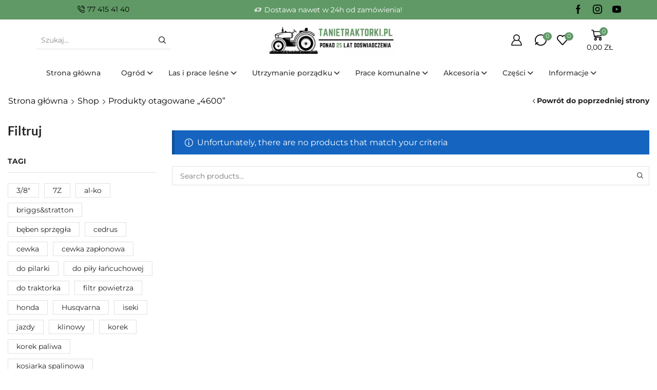

--- FILE ---
content_type: text/html; charset=UTF-8
request_url: https://tanietraktorki.pl/product-tag/4600/
body_size: 63963
content:
<!DOCTYPE html>
<html lang="pl-PL" xmlns="http://www.w3.org/1999/xhtml" prefix="og: http://ogp.me/ns# fb: http://www.facebook.com/2008/fbml" >
<head>
	<meta charset="UTF-8" />
	<meta name="viewport" content="width=device-width, initial-scale=1.0, maximum-scale=1.0, user-scalable=0"/>
	<meta name='robots' content='index, follow, max-image-preview:large, max-snippet:-1, max-video-preview:-1' />
<script id="cookieyes" type="text/javascript" src="https://cdn-cookieyes.com/client_data/e198c2336ec8b3a409f494d7/script.js"></script>
	<!-- This site is optimized with the Yoast SEO plugin v24.9 - https://yoast.com/wordpress/plugins/seo/ -->
	<title>Archiwa 4600 - Tanietraktorki</title>
	<link rel="canonical" href="https://tanietraktorki.pl/product-tag/4600/" />
	<meta property="og:locale" content="pl_PL" />
	<meta property="og:type" content="article" />
	<meta property="og:title" content="Archiwa 4600 - Tanietraktorki" />
	<meta property="og:url" content="https://tanietraktorki.pl/product-tag/4600/" />
	<meta property="og:site_name" content="Tanietraktorki" />
	<meta name="twitter:card" content="summary_large_image" />
	<script type="application/ld+json" class="yoast-schema-graph">{"@context":"https://schema.org","@graph":[{"@type":"CollectionPage","@id":"https://tanietraktorki.pl/product-tag/4600/","url":"https://tanietraktorki.pl/product-tag/4600/","name":"Archiwa 4600 - Tanietraktorki","isPartOf":{"@id":"https://tanietraktorki.pl/#website"},"breadcrumb":{"@id":"https://tanietraktorki.pl/product-tag/4600/#breadcrumb"},"inLanguage":"pl-PL"},{"@type":"BreadcrumbList","@id":"https://tanietraktorki.pl/product-tag/4600/#breadcrumb","itemListElement":[{"@type":"ListItem","position":1,"name":"Strona główna","item":"https://tanietraktorki.pl/"},{"@type":"ListItem","position":2,"name":"4600"}]},{"@type":"WebSite","@id":"https://tanietraktorki.pl/#website","url":"https://tanietraktorki.pl/","name":"Tanietraktorki","description":"Sprzedaż części, urządzeń i maszyn ogrodniczych dostosowanych do Twojego ogrodu.","publisher":{"@id":"https://tanietraktorki.pl/#organization"},"potentialAction":[{"@type":"SearchAction","target":{"@type":"EntryPoint","urlTemplate":"https://tanietraktorki.pl/?s={search_term_string}"},"query-input":{"@type":"PropertyValueSpecification","valueRequired":true,"valueName":"search_term_string"}}],"inLanguage":"pl-PL"},{"@type":"Organization","@id":"https://tanietraktorki.pl/#organization","name":"Tanietraktorki","url":"https://tanietraktorki.pl/","logo":{"@type":"ImageObject","inLanguage":"pl-PL","@id":"https://tanietraktorki.pl/#/schema/logo/image/","url":"https://tanietraktorki.pl/wp-content/uploads/2023/01/logo-tanietraktorki-1-e1673602497537.png","contentUrl":"https://tanietraktorki.pl/wp-content/uploads/2023/01/logo-tanietraktorki-1-e1673602497537.png","width":1563,"height":371,"caption":"Tanietraktorki"},"image":{"@id":"https://tanietraktorki.pl/#/schema/logo/image/"},"sameAs":["https://www.facebook.com/tanietraktorki","https://www.instagram.com/tanietraktorki"]}]}</script>
	<!-- / Yoast SEO plugin. -->


<link rel='dns-prefetch' href='//cdn.jsdelivr.net' />
<link rel='dns-prefetch' href='//www.googletagmanager.com' />
<link rel='dns-prefetch' href='//use.fontawesome.com' />
<link rel='dns-prefetch' href='//fonts.googleapis.com' />
<link rel='dns-prefetch' href='//hcaptcha.com' />
<link rel="alternate" type="application/rss+xml" title="Tanietraktorki &raquo; Kanał z wpisami" href="https://tanietraktorki.pl/feed/" />
<link rel="alternate" type="application/rss+xml" title="Tanietraktorki &raquo; Kanał z komentarzami" href="https://tanietraktorki.pl/comments/feed/" />
<link rel="alternate" type="application/rss+xml" title="Kanał Tanietraktorki &raquo; 4600 Tag" href="https://tanietraktorki.pl/product-tag/4600/feed/" />
<link rel='stylesheet' id='woo-conditional-shipping-blocks-style-css' href='https://tanietraktorki.pl/wp-content/plugins/conditional-shipping-for-woocommerce/frontend/css/woo-conditional-shipping.css?ver=3.4.1.free' type='text/css' media='all' />
<link rel='stylesheet' id='xoo-aff-flags-css' href='https://tanietraktorki.pl/wp-content/plugins/waitlist-woocommerce-premium/xoo-form-fields-fw/countries/flags.css?ver=1.1' type='text/css' media='all' />
<link rel='stylesheet' id='xoo-aff-style-css' href='https://tanietraktorki.pl/wp-content/plugins/waitlist-woocommerce-premium/xoo-form-fields-fw/assets/css/xoo-aff-style.css?ver=1.1' type='text/css' media='all' />
<style id='xoo-aff-style-inline-css' type='text/css'>

.xoo-aff-input-group .xoo-aff-input-icon{
	background-color:  #eee;
	color:  #555;
	max-width: 40px;
	min-width: 40px;
	border: 1px solid  #ccc;
	border-right: 0;
	font-size: 14px;
}
.xoo-aff-group{
	margin-bottom: 30px;
}

.xoo-aff-group input[type="text"], .xoo-aff-group input[type="password"], .xoo-aff-group input[type="email"], .xoo-aff-group input[type="number"], .xoo-aff-group select, , .xoo-aff-group select + .select2{
	background-color: #fff;
	color: #777;
}

.xoo-aff-group input[type="text"]::placeholder, .xoo-aff-group input[type="password"]::placeholder, .xoo-aff-group input[type="email"]::placeholder, .xoo-aff-group input[type="number"]::placeholder, .xoo-aff-group select::placeholder{
	color: #777;
	opacity: 0.7;
}

.xoo-aff-group input[type="text"]:focus, .xoo-aff-group input[type="password"]:focus, .xoo-aff-group input[type="email"]:focus, .xoo-aff-group input[type="number"]:focus, .xoo-aff-group select:focus, , .xoo-aff-group select + .select2:focus{
	background-color: #ededed;
	color: #000;
}



	.xoo-aff-group input[type="text"], .xoo-aff-group input[type="password"], .xoo-aff-group input[type="email"], .xoo-aff-group input[type="number"], .xoo-aff-group select{
		border-bottom-left-radius: 0;
		border-top-left-radius: 0;
	}


</style>
<link rel='stylesheet' id='xoo-aff-font-awesome5-css' href='https://use.fontawesome.com/releases/v5.5.0/css/all.css?ver=c130390f5ecf67c49866fbff172f8f63' type='text/css' media='all' />
<link rel='stylesheet' id='select2-css' href='https://cdn.jsdelivr.net/npm/select2@4.1.0-beta.1/dist/css/select2.min.css?ver=c130390f5ecf67c49866fbff172f8f63' type='text/css' media='all' />
<link rel='stylesheet' id='woolentor-block-common-css' href='https://tanietraktorki.pl/wp-content/plugins/woolentor-addons/woolentor-blocks/src/assets/css/common-style.css?ver=2.8.7' type='text/css' media='all' />
<link rel='stylesheet' id='woolentor-block-default-css' href='https://tanietraktorki.pl/wp-content/plugins/woolentor-addons/woolentor-blocks/src/assets/css/style-index.css?ver=2.8.7' type='text/css' media='all' />
<style id='classic-theme-styles-inline-css' type='text/css'>
/*! This file is auto-generated */
.wp-block-button__link{color:#fff;background-color:#32373c;border-radius:9999px;box-shadow:none;text-decoration:none;padding:calc(.667em + 2px) calc(1.333em + 2px);font-size:1.125em}.wp-block-file__button{background:#32373c;color:#fff;text-decoration:none}
</style>
<style id='global-styles-inline-css' type='text/css'>
:root{--wp--preset--aspect-ratio--square: 1;--wp--preset--aspect-ratio--4-3: 4/3;--wp--preset--aspect-ratio--3-4: 3/4;--wp--preset--aspect-ratio--3-2: 3/2;--wp--preset--aspect-ratio--2-3: 2/3;--wp--preset--aspect-ratio--16-9: 16/9;--wp--preset--aspect-ratio--9-16: 9/16;--wp--preset--color--black: #000000;--wp--preset--color--cyan-bluish-gray: #abb8c3;--wp--preset--color--white: #ffffff;--wp--preset--color--pale-pink: #f78da7;--wp--preset--color--vivid-red: #cf2e2e;--wp--preset--color--luminous-vivid-orange: #ff6900;--wp--preset--color--luminous-vivid-amber: #fcb900;--wp--preset--color--light-green-cyan: #7bdcb5;--wp--preset--color--vivid-green-cyan: #00d084;--wp--preset--color--pale-cyan-blue: #8ed1fc;--wp--preset--color--vivid-cyan-blue: #0693e3;--wp--preset--color--vivid-purple: #9b51e0;--wp--preset--gradient--vivid-cyan-blue-to-vivid-purple: linear-gradient(135deg,rgba(6,147,227,1) 0%,rgb(155,81,224) 100%);--wp--preset--gradient--light-green-cyan-to-vivid-green-cyan: linear-gradient(135deg,rgb(122,220,180) 0%,rgb(0,208,130) 100%);--wp--preset--gradient--luminous-vivid-amber-to-luminous-vivid-orange: linear-gradient(135deg,rgba(252,185,0,1) 0%,rgba(255,105,0,1) 100%);--wp--preset--gradient--luminous-vivid-orange-to-vivid-red: linear-gradient(135deg,rgba(255,105,0,1) 0%,rgb(207,46,46) 100%);--wp--preset--gradient--very-light-gray-to-cyan-bluish-gray: linear-gradient(135deg,rgb(238,238,238) 0%,rgb(169,184,195) 100%);--wp--preset--gradient--cool-to-warm-spectrum: linear-gradient(135deg,rgb(74,234,220) 0%,rgb(151,120,209) 20%,rgb(207,42,186) 40%,rgb(238,44,130) 60%,rgb(251,105,98) 80%,rgb(254,248,76) 100%);--wp--preset--gradient--blush-light-purple: linear-gradient(135deg,rgb(255,206,236) 0%,rgb(152,150,240) 100%);--wp--preset--gradient--blush-bordeaux: linear-gradient(135deg,rgb(254,205,165) 0%,rgb(254,45,45) 50%,rgb(107,0,62) 100%);--wp--preset--gradient--luminous-dusk: linear-gradient(135deg,rgb(255,203,112) 0%,rgb(199,81,192) 50%,rgb(65,88,208) 100%);--wp--preset--gradient--pale-ocean: linear-gradient(135deg,rgb(255,245,203) 0%,rgb(182,227,212) 50%,rgb(51,167,181) 100%);--wp--preset--gradient--electric-grass: linear-gradient(135deg,rgb(202,248,128) 0%,rgb(113,206,126) 100%);--wp--preset--gradient--midnight: linear-gradient(135deg,rgb(2,3,129) 0%,rgb(40,116,252) 100%);--wp--preset--font-size--small: 13px;--wp--preset--font-size--medium: 20px;--wp--preset--font-size--large: 36px;--wp--preset--font-size--x-large: 42px;--wp--preset--spacing--20: 0.44rem;--wp--preset--spacing--30: 0.67rem;--wp--preset--spacing--40: 1rem;--wp--preset--spacing--50: 1.5rem;--wp--preset--spacing--60: 2.25rem;--wp--preset--spacing--70: 3.38rem;--wp--preset--spacing--80: 5.06rem;--wp--preset--shadow--natural: 6px 6px 9px rgba(0, 0, 0, 0.2);--wp--preset--shadow--deep: 12px 12px 50px rgba(0, 0, 0, 0.4);--wp--preset--shadow--sharp: 6px 6px 0px rgba(0, 0, 0, 0.2);--wp--preset--shadow--outlined: 6px 6px 0px -3px rgba(255, 255, 255, 1), 6px 6px rgba(0, 0, 0, 1);--wp--preset--shadow--crisp: 6px 6px 0px rgba(0, 0, 0, 1);}:where(.is-layout-flex){gap: 0.5em;}:where(.is-layout-grid){gap: 0.5em;}body .is-layout-flex{display: flex;}.is-layout-flex{flex-wrap: wrap;align-items: center;}.is-layout-flex > :is(*, div){margin: 0;}body .is-layout-grid{display: grid;}.is-layout-grid > :is(*, div){margin: 0;}:where(.wp-block-columns.is-layout-flex){gap: 2em;}:where(.wp-block-columns.is-layout-grid){gap: 2em;}:where(.wp-block-post-template.is-layout-flex){gap: 1.25em;}:where(.wp-block-post-template.is-layout-grid){gap: 1.25em;}.has-black-color{color: var(--wp--preset--color--black) !important;}.has-cyan-bluish-gray-color{color: var(--wp--preset--color--cyan-bluish-gray) !important;}.has-white-color{color: var(--wp--preset--color--white) !important;}.has-pale-pink-color{color: var(--wp--preset--color--pale-pink) !important;}.has-vivid-red-color{color: var(--wp--preset--color--vivid-red) !important;}.has-luminous-vivid-orange-color{color: var(--wp--preset--color--luminous-vivid-orange) !important;}.has-luminous-vivid-amber-color{color: var(--wp--preset--color--luminous-vivid-amber) !important;}.has-light-green-cyan-color{color: var(--wp--preset--color--light-green-cyan) !important;}.has-vivid-green-cyan-color{color: var(--wp--preset--color--vivid-green-cyan) !important;}.has-pale-cyan-blue-color{color: var(--wp--preset--color--pale-cyan-blue) !important;}.has-vivid-cyan-blue-color{color: var(--wp--preset--color--vivid-cyan-blue) !important;}.has-vivid-purple-color{color: var(--wp--preset--color--vivid-purple) !important;}.has-black-background-color{background-color: var(--wp--preset--color--black) !important;}.has-cyan-bluish-gray-background-color{background-color: var(--wp--preset--color--cyan-bluish-gray) !important;}.has-white-background-color{background-color: var(--wp--preset--color--white) !important;}.has-pale-pink-background-color{background-color: var(--wp--preset--color--pale-pink) !important;}.has-vivid-red-background-color{background-color: var(--wp--preset--color--vivid-red) !important;}.has-luminous-vivid-orange-background-color{background-color: var(--wp--preset--color--luminous-vivid-orange) !important;}.has-luminous-vivid-amber-background-color{background-color: var(--wp--preset--color--luminous-vivid-amber) !important;}.has-light-green-cyan-background-color{background-color: var(--wp--preset--color--light-green-cyan) !important;}.has-vivid-green-cyan-background-color{background-color: var(--wp--preset--color--vivid-green-cyan) !important;}.has-pale-cyan-blue-background-color{background-color: var(--wp--preset--color--pale-cyan-blue) !important;}.has-vivid-cyan-blue-background-color{background-color: var(--wp--preset--color--vivid-cyan-blue) !important;}.has-vivid-purple-background-color{background-color: var(--wp--preset--color--vivid-purple) !important;}.has-black-border-color{border-color: var(--wp--preset--color--black) !important;}.has-cyan-bluish-gray-border-color{border-color: var(--wp--preset--color--cyan-bluish-gray) !important;}.has-white-border-color{border-color: var(--wp--preset--color--white) !important;}.has-pale-pink-border-color{border-color: var(--wp--preset--color--pale-pink) !important;}.has-vivid-red-border-color{border-color: var(--wp--preset--color--vivid-red) !important;}.has-luminous-vivid-orange-border-color{border-color: var(--wp--preset--color--luminous-vivid-orange) !important;}.has-luminous-vivid-amber-border-color{border-color: var(--wp--preset--color--luminous-vivid-amber) !important;}.has-light-green-cyan-border-color{border-color: var(--wp--preset--color--light-green-cyan) !important;}.has-vivid-green-cyan-border-color{border-color: var(--wp--preset--color--vivid-green-cyan) !important;}.has-pale-cyan-blue-border-color{border-color: var(--wp--preset--color--pale-cyan-blue) !important;}.has-vivid-cyan-blue-border-color{border-color: var(--wp--preset--color--vivid-cyan-blue) !important;}.has-vivid-purple-border-color{border-color: var(--wp--preset--color--vivid-purple) !important;}.has-vivid-cyan-blue-to-vivid-purple-gradient-background{background: var(--wp--preset--gradient--vivid-cyan-blue-to-vivid-purple) !important;}.has-light-green-cyan-to-vivid-green-cyan-gradient-background{background: var(--wp--preset--gradient--light-green-cyan-to-vivid-green-cyan) !important;}.has-luminous-vivid-amber-to-luminous-vivid-orange-gradient-background{background: var(--wp--preset--gradient--luminous-vivid-amber-to-luminous-vivid-orange) !important;}.has-luminous-vivid-orange-to-vivid-red-gradient-background{background: var(--wp--preset--gradient--luminous-vivid-orange-to-vivid-red) !important;}.has-very-light-gray-to-cyan-bluish-gray-gradient-background{background: var(--wp--preset--gradient--very-light-gray-to-cyan-bluish-gray) !important;}.has-cool-to-warm-spectrum-gradient-background{background: var(--wp--preset--gradient--cool-to-warm-spectrum) !important;}.has-blush-light-purple-gradient-background{background: var(--wp--preset--gradient--blush-light-purple) !important;}.has-blush-bordeaux-gradient-background{background: var(--wp--preset--gradient--blush-bordeaux) !important;}.has-luminous-dusk-gradient-background{background: var(--wp--preset--gradient--luminous-dusk) !important;}.has-pale-ocean-gradient-background{background: var(--wp--preset--gradient--pale-ocean) !important;}.has-electric-grass-gradient-background{background: var(--wp--preset--gradient--electric-grass) !important;}.has-midnight-gradient-background{background: var(--wp--preset--gradient--midnight) !important;}.has-small-font-size{font-size: var(--wp--preset--font-size--small) !important;}.has-medium-font-size{font-size: var(--wp--preset--font-size--medium) !important;}.has-large-font-size{font-size: var(--wp--preset--font-size--large) !important;}.has-x-large-font-size{font-size: var(--wp--preset--font-size--x-large) !important;}
:where(.wp-block-post-template.is-layout-flex){gap: 1.25em;}:where(.wp-block-post-template.is-layout-grid){gap: 1.25em;}
:where(.wp-block-columns.is-layout-flex){gap: 2em;}:where(.wp-block-columns.is-layout-grid){gap: 2em;}
:root :where(.wp-block-pullquote){font-size: 1.5em;line-height: 1.6;}
</style>
<link rel='stylesheet' id='contact-form-7-css' href='https://tanietraktorki.pl/wp-content/plugins/contact-form-7/includes/css/styles.css?ver=6.0.6' type='text/css' media='all' />
<link rel='stylesheet' id='ubermenu-montserrat-css' href='//fonts.googleapis.com/css?family=Montserrat%3A%2C300%2C400%2C700&#038;ver=6.7' type='text/css' media='all' />
<style id='woocommerce-inline-inline-css' type='text/css'>
.woocommerce form .form-row .required { visibility: visible; }
</style>
<link rel='stylesheet' id='wcst_public_css-css' href='https://tanietraktorki.pl/wp-content/plugins/xl-woocommerce-sales-triggers/assets/css/wcst_combined.css?ver=2.12.0' type='text/css' media='all' />
<link rel='stylesheet' id='woo_conditional_shipping_css-css' href='https://tanietraktorki.pl/wp-content/plugins/conditional-shipping-for-woocommerce/includes/frontend/../../frontend/css/woo-conditional-shipping.css?ver=3.4.1.free' type='text/css' media='all' />
<link rel='stylesheet' id='woolentor-widgets-pro-css' href='https://tanietraktorki.pl/wp-content/plugins/woolentor-addons-pro/assets/css/woolentor-widgets-pro.css?ver=2.3.9' type='text/css' media='all' />
<link rel='stylesheet' id='slick-css' href='https://tanietraktorki.pl/wp-content/plugins/woolentor-addons/assets/css/slick.css?ver=2.8.7' type='text/css' media='all' />
<link rel='stylesheet' id='simple-line-icons-wl-css' href='https://tanietraktorki.pl/wp-content/plugins/woolentor-addons/assets/css/simple-line-icons.css?ver=2.8.7' type='text/css' media='all' />
<link rel='stylesheet' id='woolentor-product-grid-css' href='https://tanietraktorki.pl/wp-content/plugins/woolentor-addons/assets/css/product-grid.css?ver=2.8.7' type='text/css' media='all' />
<link rel='stylesheet' id='font-awesome-css' href='https://tanietraktorki.pl/wp-content/plugins/elementor/assets/lib/font-awesome/css/font-awesome.min.css?ver=4.7.0' type='text/css' media='all' />
<link rel='stylesheet' id='htflexboxgrid-css' href='https://tanietraktorki.pl/wp-content/plugins/woolentor-addons/assets/css/htflexboxgrid.css?ver=2.8.7' type='text/css' media='all' />
<link rel='stylesheet' id='woolentor-widgets-css' href='https://tanietraktorki.pl/wp-content/plugins/woolentor-addons/assets/css/woolentor-widgets.css?ver=2.8.7' type='text/css' media='all' />
<link rel='stylesheet' id='brands-styles-css' href='https://tanietraktorki.pl/wp-content/plugins/woocommerce/assets/css/brands.css?ver=9.8.1' type='text/css' media='all' />
<link rel='stylesheet' id='xoo-wl-style-css' href='https://tanietraktorki.pl/wp-content/plugins/waitlist-woocommerce-premium/assets/css/xoo-wl-style.css?ver=3.0' type='text/css' media='all' />
<style id='xoo-wl-style-inline-css' type='text/css'>

			button.xoo-wl-action-btn{
				background-color: #333;
				color: #fff;
			}
			button.xoo-wl-submit-btn{
				max-width: 300px;
			}
			button.xoo-wl-open-form-btn{
				max-width: 300px;
			}
			.xoo-wl-inmodal{
				max-width: 800px;
				max-height: 600px;
			}
			.xoo-wl-sidebar{
    			background-image: url(https://tanietraktorki.pl/wp-content/plugins/waitlist-woocommerce/assets/images/popup-sidebar.jpg);
    			min-width: 40%;
    		}
		
				.xoo-wl-modal:before {
				    content: '';
				    display: inline-block;
				    height: 100%;
				    vertical-align: middle;
				    margin-right: -0.25em;
				}
			
</style>
<link rel='stylesheet' id='xoo-wl-fonts-css' href='https://tanietraktorki.pl/wp-content/plugins/waitlist-woocommerce-premium/assets/css/xoo-wl-fonts.css?ver=3.0' type='text/css' media='all' />
<link rel='stylesheet' id='etheme-parent-style-css' href='https://tanietraktorki.pl/wp-content/themes/xstore/xstore.css?ver=0.0.1' type='text/css' media='all' />
<link rel='stylesheet' id='etheme-breadcrumbs-css' href='https://tanietraktorki.pl/wp-content/themes/xstore/css/modules/breadcrumbs.css?ver=0.0.1' type='text/css' media='all' />
<link rel='stylesheet' id='elementor-frontend-css' href='https://tanietraktorki.pl/wp-content/plugins/elementor/assets/css/frontend.min.css?ver=3.28.3' type='text/css' media='all' />
<link rel='stylesheet' id='widget-heading-css' href='https://tanietraktorki.pl/wp-content/plugins/elementor/assets/css/widget-heading.min.css?ver=3.28.3' type='text/css' media='all' />
<link rel='stylesheet' id='etheme-elementor-sidebar-css' href='https://tanietraktorki.pl/wp-content/themes/xstore/css/modules/builders/elementor/etheme-sidebar.css?ver=0.0.1' type='text/css' media='all' />
<link rel='stylesheet' id='etheme-elementor-product-grid-css' href='https://tanietraktorki.pl/wp-content/themes/xstore/css/modules/builders/elementor/etheme-product-grid.css?ver=0.0.1' type='text/css' media='all' />
<link rel='stylesheet' id='widget-divider-css' href='https://tanietraktorki.pl/wp-content/plugins/elementor/assets/css/widget-divider.min.css?ver=3.28.3' type='text/css' media='all' />
<link rel='stylesheet' id='elementor-icons-css' href='https://tanietraktorki.pl/wp-content/plugins/elementor/assets/lib/eicons/css/elementor-icons.min.css?ver=5.36.0' type='text/css' media='all' />
<link rel='stylesheet' id='elementor-post-8-css' href='https://tanietraktorki.pl/wp-content/uploads/elementor/css/post-8.css?ver=1759832246' type='text/css' media='all' />
<link rel='stylesheet' id='font-awesome-5-all-css' href='https://tanietraktorki.pl/wp-content/plugins/elementor/assets/lib/font-awesome/css/all.min.css?ver=3.28.3' type='text/css' media='all' />
<link rel='stylesheet' id='font-awesome-4-shim-css' href='https://tanietraktorki.pl/wp-content/plugins/elementor/assets/lib/font-awesome/css/v4-shims.min.css?ver=3.28.3' type='text/css' media='all' />
<link rel='stylesheet' id='elementor-post-17551-css' href='https://tanietraktorki.pl/wp-content/uploads/elementor/css/post-17551.css?ver=1759832246' type='text/css' media='all' />
<link rel='stylesheet' id='ubermenu-css' href='https://tanietraktorki.pl/wp-content/plugins/ubermenu/pro/assets/css/ubermenu.min.css?ver=3.8.1' type='text/css' media='all' />
<link rel='stylesheet' id='ubermenu-grey-white-css' href='https://tanietraktorki.pl/wp-content/plugins/ubermenu/assets/css/skins/blackwhite.css?ver=c130390f5ecf67c49866fbff172f8f63' type='text/css' media='all' />
<link rel='stylesheet' id='ubermenu-minimal-css' href='https://tanietraktorki.pl/wp-content/plugins/ubermenu/assets/css/skins/minimal.css?ver=c130390f5ecf67c49866fbff172f8f63' type='text/css' media='all' />
<link rel='stylesheet' id='ubermenu-font-awesome-all-css' href='https://tanietraktorki.pl/wp-content/plugins/ubermenu/assets/fontawesome/css/all.min.css?ver=c130390f5ecf67c49866fbff172f8f63' type='text/css' media='all' />
<link rel='stylesheet' id='etheme-fa-css' href='https://tanietraktorki.pl/wp-content/themes/xstore/css/fontawesome/6.4.0/all.min.css?ver=0.0.1' type='text/css' media='all' />
<link rel='stylesheet' id='etheme-elementor-style-css' href='https://tanietraktorki.pl/wp-content/themes/xstore/css/elementor.css?ver=0.0.1' type='text/css' media='all' />
<link rel='stylesheet' id='etheme-sidebar-css' href='https://tanietraktorki.pl/wp-content/themes/xstore/css/modules/layout/sidebar.css?ver=0.0.1' type='text/css' media='all' />
<link rel='stylesheet' id='etheme-sidebar-off-canvas-css' href='https://tanietraktorki.pl/wp-content/themes/xstore/css/modules/layout/sidebar-off-canvas.css?ver=0.0.1' type='text/css' media='all' />
<link rel='stylesheet' id='etheme-widgets-open-close-css' href='https://tanietraktorki.pl/wp-content/themes/xstore/css/modules/layout/widgets-open-close.css?ver=0.0.1' type='text/css' media='all' />
<link rel='stylesheet' id='etheme-back-top-css' href='https://tanietraktorki.pl/wp-content/themes/xstore/css/modules/back-top.css?ver=0.0.1' type='text/css' media='all' />
<link rel='stylesheet' id='etheme-mobile-panel-css' href='https://tanietraktorki.pl/wp-content/themes/xstore/css/modules/layout/mobile-panel.css?ver=0.0.1' type='text/css' media='all' />
<link rel='stylesheet' id='etheme-woocommerce-css' href='https://tanietraktorki.pl/wp-content/themes/xstore/css/modules/woocommerce/global.css?ver=0.0.1' type='text/css' media='all' />
<link rel='stylesheet' id='etheme-woocommerce-archive-css' href='https://tanietraktorki.pl/wp-content/themes/xstore/css/modules/woocommerce/archive.css?ver=0.0.1' type='text/css' media='all' />
<link rel='stylesheet' id='etheme-swatches-style-css' href='https://tanietraktorki.pl/wp-content/themes/xstore/css/swatches.css?ver=0.0.1' type='text/css' media='all' />
<link rel='stylesheet' id='etheme-product-view-mask3-css' href='https://tanietraktorki.pl/wp-content/themes/xstore/css/modules/woocommerce/product-hovers/product-view-mask3.css?ver=0.0.1' type='text/css' media='all' />
<link rel='stylesheet' id='etheme-no-products-found-css' href='https://tanietraktorki.pl/wp-content/themes/xstore/css/modules/woocommerce/no-products-found.css?ver=0.0.1' type='text/css' media='all' />
<link rel='stylesheet' id='etheme-contact-forms-css' href='https://tanietraktorki.pl/wp-content/themes/xstore/css/modules/contact-forms.css?ver=0.0.1' type='text/css' media='all' />
<style id='xstore-icons-font-inline-css' type='text/css'>
@font-face {
				  font-family: 'xstore-icons';
				  src:
				    url('https://tanietraktorki.pl/wp-content/themes/xstore/fonts/xstore-icons-bold.ttf') format('truetype'),
				    url('https://tanietraktorki.pl/wp-content/themes/xstore/fonts/xstore-icons-bold.woff2') format('woff2'),
				    url('https://tanietraktorki.pl/wp-content/themes/xstore/fonts/xstore-icons-bold.woff') format('woff'),
				    url('https://tanietraktorki.pl/wp-content/themes/xstore/fonts/xstore-icons-bold.svg#xstore-icons') format('svg');
				  font-weight: normal;
				  font-style: normal;
				  font-display: swap;
				}
</style>
<link rel='stylesheet' id='etheme-header-contacts-css' href='https://tanietraktorki.pl/wp-content/themes/xstore/css/modules/layout/header/parts/contacts.css?ver=0.0.1' type='text/css' media='all' />
<link rel='stylesheet' id='etheme-header-search-css' href='https://tanietraktorki.pl/wp-content/themes/xstore/css/modules/layout/header/parts/search.css?ver=0.0.1' type='text/css' media='all' />
<link rel='stylesheet' id='xstore-header-modVy-css' href='https://tanietraktorki.pl/wp-content/uploads/xstore/modVy.css?ver=1764556822269' type='text/css' media='all' />
<link rel='stylesheet' id='child-style-css' href='https://tanietraktorki.pl/wp-content/themes/xstore-child/style.css?ver=0.0.1' type='text/css' media='all' />
<link rel='stylesheet' id='elementor-gf-local-roboto-css' href='https://tanietraktorki.pl/wp-content/uploads/elementor/google-fonts/css/roboto.css?ver=1745256573' type='text/css' media='all' />
<link rel='stylesheet' id='elementor-gf-local-robotoslab-css' href='https://tanietraktorki.pl/wp-content/uploads/elementor/google-fonts/css/robotoslab.css?ver=1745256575' type='text/css' media='all' />
<link rel='stylesheet' id='elementor-gf-local-montserrat-css' href='https://tanietraktorki.pl/wp-content/uploads/elementor/google-fonts/css/montserrat.css?ver=1745256578' type='text/css' media='all' />
<link rel='stylesheet' id='elementor-gf-local-lato-css' href='https://tanietraktorki.pl/wp-content/uploads/elementor/google-fonts/css/lato.css?ver=1745256579' type='text/css' media='all' />
<link rel='stylesheet' id='elementor-icons-shared-1-css' href='https://tanietraktorki.pl/wp-content/plugins/et-core-plugin/app/assets/lib/xstore-icons/css/xstore-icons.css?ver=1.4.2' type='text/css' media='all' />
<link rel='stylesheet' id='elementor-icons-xstore-icons-css' href='https://tanietraktorki.pl/wp-content/plugins/et-core-plugin/app/assets/lib/xstore-icons/css/bold.css?ver=1.4.2' type='text/css' media='all' />
<script type="text/template" id="tmpl-variation-template">
	<div class="woocommerce-variation-description">{{{ data.variation.variation_description }}}</div>
	<div class="woocommerce-variation-price">{{{ data.variation.price_html }}}</div>
	<div class="woocommerce-variation-availability">{{{ data.variation.availability_html }}}</div>
</script>
<script type="text/template" id="tmpl-unavailable-variation-template">
	<p role="alert">Przepraszamy, ten produkt jest niedostępny. Prosimy wybrać inną kombinację.</p>
</script>
<script type="text/javascript" id="woocommerce-google-analytics-integration-gtag-js-after">
/* <![CDATA[ */
/* Google Analytics for WooCommerce (gtag.js) */
					window.dataLayer = window.dataLayer || [];
					function gtag(){dataLayer.push(arguments);}
					// Set up default consent state.
					for ( const mode of [{"analytics_storage":"denied","ad_storage":"denied","ad_user_data":"denied","ad_personalization":"denied","region":["AT","BE","BG","HR","CY","CZ","DK","EE","FI","FR","DE","GR","HU","IS","IE","IT","LV","LI","LT","LU","MT","NL","NO","PL","PT","RO","SK","SI","ES","SE","GB","CH"]}] || [] ) {
						gtag( "consent", "default", { "wait_for_update": 500, ...mode } );
					}
					gtag("js", new Date());
					gtag("set", "developer_id.dOGY3NW", true);
					gtag("config", "GT-PBS8RDC6", {"track_404":true,"allow_google_signals":true,"logged_in":false,"linker":{"domains":["tanietraktorki.pl"],"allow_incoming":true},"custom_map":{"dimension1":"logged_in"}});
/* ]]> */
</script>
<script type="text/javascript" src="https://tanietraktorki.pl/wp-includes/js/jquery/jquery.min.js?ver=3.7.1" id="jquery-core-js"></script>
<script type="text/javascript" src="https://tanietraktorki.pl/wp-includes/js/jquery/jquery-migrate.min.js?ver=3.4.1" id="jquery-migrate-js"></script>
<script type="text/javascript" src="https://tanietraktorki.pl/wp-includes/js/underscore.min.js?ver=1.13.7" id="underscore-js"></script>
<script type="text/javascript" id="wp-util-js-extra">
/* <![CDATA[ */
var _wpUtilSettings = {"ajax":{"url":"\/wp-admin\/admin-ajax.php"}};
/* ]]> */
</script>
<script type="text/javascript" src="https://tanietraktorki.pl/wp-includes/js/wp-util.min.js?ver=c130390f5ecf67c49866fbff172f8f63" id="wp-util-js"></script>
<script type="text/javascript" src="https://tanietraktorki.pl/wp-content/plugins/woocommerce/assets/js/jquery-blockui/jquery.blockUI.min.js?ver=2.7.0-wc.9.8.1" id="jquery-blockui-js" data-wp-strategy="defer"></script>
<script type="text/javascript" id="wc-add-to-cart-js-extra">
/* <![CDATA[ */
var wc_add_to_cart_params = {"ajax_url":"\/wp-admin\/admin-ajax.php","wc_ajax_url":"\/?wc-ajax=%%endpoint%%","i18n_view_cart":"Zobacz koszyk","cart_url":"https:\/\/tanietraktorki.pl\/cart\/","is_cart":"","cart_redirect_after_add":"no"};
/* ]]> */
</script>
<script type="text/javascript" src="https://tanietraktorki.pl/wp-content/plugins/woocommerce/assets/js/frontend/add-to-cart.min.js?ver=9.8.1" id="wc-add-to-cart-js" defer="defer" data-wp-strategy="defer"></script>
<script type="text/javascript" src="https://tanietraktorki.pl/wp-content/plugins/woocommerce/assets/js/js-cookie/js.cookie.min.js?ver=2.1.4-wc.9.8.1" id="js-cookie-js" data-wp-strategy="defer"></script>
<script type="text/javascript" id="woocommerce-js-extra">
/* <![CDATA[ */
var woocommerce_params = {"ajax_url":"\/wp-admin\/admin-ajax.php","wc_ajax_url":"\/?wc-ajax=%%endpoint%%","i18n_password_show":"Poka\u017c has\u0142o","i18n_password_hide":"Ukryj has\u0142o"};
/* ]]> */
</script>
<script type="text/javascript" src="https://tanietraktorki.pl/wp-content/plugins/woocommerce/assets/js/frontend/woocommerce.min.js?ver=9.8.1" id="woocommerce-js" defer="defer" data-wp-strategy="defer"></script>
<script type="text/javascript" src="https://tanietraktorki.pl/wp-content/plugins/conditional-shipping-for-woocommerce/includes/frontend/../../frontend/js/woo-conditional-shipping.js?ver=3.4.1.free" id="woo-conditional-shipping-js-js"></script>
<script type="text/javascript" id="etheme-js-extra">
/* <![CDATA[ */
var etConfig = {"noresults":"No results were found!","ajaxSearchResultsArrow":"<svg version=\"1.1\" width=\"1em\" height=\"1em\" class=\"arrow\" xmlns=\"http:\/\/www.w3.org\/2000\/svg\" xmlns:xlink=\"http:\/\/www.w3.org\/1999\/xlink\" x=\"0px\" y=\"0px\" viewBox=\"0 0 100 100\" style=\"enable-background:new 0 0 100 100;\" xml:space=\"preserve\"><path d=\"M99.1186676,94.8567734L10.286458,6.0255365h53.5340881c1.6616173,0,3.0132561-1.3516402,3.0132561-3.0127683\r\n\tS65.4821625,0,63.8205452,0H3.0137398c-1.6611279,0-3.012768,1.3516402-3.012768,3.0127683v60.8068047\r\n\tc0,1.6616135,1.3516402,3.0132523,3.012768,3.0132523s3.012768-1.3516388,3.012768-3.0132523V10.2854862L94.8577423,99.117691\r\n\tC95.4281311,99.6871109,96.1841202,100,96.9886856,100c0.8036041,0,1.5595856-0.3128891,2.129982-0.882309\r\n\tC100.2924805,97.9419327,100.2924805,96.0305862,99.1186676,94.8567734z\"><\/path><\/svg>","successfullyAdded":"Dodano produkt.","successfullyRemoved":"Product removed.","successfullyUpdated":"Product quantity updated.","successfullyCopied":"Copied to clipboard","saleStarts":"Sale starts in:","saleFinished":"This sale already finished","confirmQuestion":"Are you sure?","viewCart":"View cart","cartPageUrl":"https:\/\/tanietraktorki.pl\/cart\/","checkCart":"Please check your <a href='https:\/\/tanietraktorki.pl\/cart\/'>cart.<\/a>","contBtn":"Kontynuuj zakupy","checkBtn":"Zam\u00f3wienie","ajaxProductAddedNotify":{"type":"none","linked_products_type":"upsell"},"variationGallery":"","quickView":{"type":"popup","position":"right","layout":"default","variationGallery":"","css":{"quick-view":"        <link rel=\"stylesheet\" href=\"https:\/\/tanietraktorki.pl\/wp-content\/themes\/xstore\/css\/modules\/woocommerce\/quick-view.css?ver=0.0.1\" type=\"text\/css\" media=\"all\" \/> \t\t","skeleton":"        <link rel=\"stylesheet\" href=\"https:\/\/tanietraktorki.pl\/wp-content\/themes\/xstore\/css\/modules\/skeleton.css?ver=0.0.1\" type=\"text\/css\" media=\"all\" \/> \t\t","single-product":"        <link rel=\"stylesheet\" href=\"https:\/\/tanietraktorki.pl\/wp-content\/themes\/xstore\/css\/modules\/woocommerce\/single-product\/single-product.css?ver=0.0.1\" type=\"text\/css\" media=\"all\" \/> \t\t","single-product-elements":"        <link rel=\"stylesheet\" href=\"https:\/\/tanietraktorki.pl\/wp-content\/themes\/xstore\/css\/modules\/woocommerce\/single-product\/single-product-elements.css?ver=0.0.1\" type=\"text\/css\" media=\"all\" \/> \t\t","single-post-meta":"        <link rel=\"stylesheet\" href=\"https:\/\/tanietraktorki.pl\/wp-content\/themes\/xstore\/css\/modules\/blog\/single-post\/meta.css?ver=0.0.1\" type=\"text\/css\" media=\"all\" \/> \t\t"}},"speedOptimization":{"imageLoadingOffset":"200px"},"popupAddedToCart":[],"builders":{"is_wpbakery":false},"Product":"Produkty","Pages":"Pages","Post":"Posts","Portfolio":"Portfolio","Product_found":"{{count}} znalezionych produkt\u00f3w","Pages_found":"{{count}} Pages found","Post_found":"{{count}} znalezione posty","Portfolio_found":"{{count}} Portfolio found","show_more":"Poka\u017c {{count}} wi\u0119cej","show_all":"Zobacz wszystko","items_found":"{{count}} produkt\u00f3w znalezionych","item_found":"{{count}} produkt znaleziony","single_product_builder":"","fancy_select_categories":"1","is_search_history":"1","search_history_length":"7","search_type":"input","search_ajax_history_time":"5","noSuggestionNoticeWithMatches":"No results were found!<p>No items matched your search {{search_value}}.<\/p>","ajaxurl":"https:\/\/tanietraktorki.pl\/wp-admin\/admin-ajax.php","woocommerceSettings":{"is_woocommerce":true,"is_swatches":true,"ajax_filters":"","ajax_pagination":"","is_single_product_builder":"","mini_cart_content_quantity_input":false,"widget_show_more_text":"more","widget_show_less_text":"Show less","sidebar_off_canvas_icon":"<svg version=\"1.1\" width=\"1em\" height=\"1em\" id=\"Layer_1\" xmlns=\"http:\/\/www.w3.org\/2000\/svg\" xmlns:xlink=\"http:\/\/www.w3.org\/1999\/xlink\" x=\"0px\" y=\"0px\" viewBox=\"0 0 100 100\" style=\"enable-background:new 0 0 100 100;\" xml:space=\"preserve\"><path d=\"M94.8,0H5.6C4,0,2.6,0.9,1.9,2.3C1.1,3.7,1.3,5.4,2.2,6.7l32.7,46c0,0,0,0,0,0c1.2,1.6,1.8,3.5,1.8,5.5v37.5c0,1.1,0.4,2.2,1.2,3c0.8,0.8,1.8,1.2,3,1.2c0.6,0,1.1-0.1,1.6-0.3l18.4-7c1.6-0.5,2.7-2.1,2.7-3.9V58.3c0-2,0.6-3.9,1.8-5.5c0,0,0,0,0,0l32.7-46c0.9-1.3,1.1-3,0.3-4.4C97.8,0.9,96.3,0,94.8,0z M61.4,49.7c-1.8,2.5-2.8,5.5-2.8,8.5v29.8l-16.8,6.4V58.3c0-3.1-1-6.1-2.8-8.5L7.3,5.1h85.8L61.4,49.7z\"><\/path><\/svg>","ajax_add_to_cart_archives":true,"cart_url":"https:\/\/tanietraktorki.pl\/cart\/","cart_redirect_after_add":false,"home_url":"https:\/\/tanietraktorki.pl\/","shop_url":"https:\/\/tanietraktorki.pl\/shop\/","ajax_pagination_mobile":"","no_more_products":"No more products available...","load_more_products":"Load More Products","sidebar_widgets_dropdown_limit":3,"sidebar_widgets_dropdown_less_link":false,"wishlist_for_variations":"","cart_progress_currency_pos":"right_space","cart_progress_thousand_sep":"","cart_progress_decimal_sep":",","cart_progress_num_decimals":"2","is_smart_addtocart":"","primary_attribute":"et_none"},"notices":{"ajax-filters":"Ajax error: cannot get filters result","post-product":"Ajax error: cannot get post\/product result","products":"Ajax error: cannot get products result","posts":"Ajax error: cannot get posts result","element":"Ajax error: cannot get element result","portfolio":"Ajax error: problem with ajax et_portfolio_ajax action","portfolio-pagination":"Ajax error: problem with ajax et_portfolio_ajax_pagination action","menu":"Ajax error: problem with ajax menu_posts action","noMatchFound":"No matches found","variationGalleryNotAvailable":"Variation Gallery not available on variation id","localStorageFull":"Seems like your localStorage is full"},"layoutSettings":{"layout":"wide","is_rtl":false,"is_mobile":false,"mobHeaderStart":992,"menu_storage_key":"etheme_b56083c22da40d59319921f02c4ab0d1","ajax_dropdowns_from_storage":1},"sidebar":{"closed_pc_by_default":true},"et_global":{"classes":{"skeleton":"skeleton-body","mfp":"et-mfp-opened"},"is_customize_preview":false,"mobHeaderStart":992},"etCookies":{"cache_time":3}};
var etMultiple = {"Header":"modVy"};
/* ]]> */
</script>
<script type="text/javascript" src="https://tanietraktorki.pl/wp-content/themes/xstore/js/etheme-scripts.min.js?ver=0.0.1" id="etheme-js"></script>
<script type="text/javascript" id="et-woo-swatches-js-extra">
/* <![CDATA[ */
var sten_wc_params = {"ajax_url":"https:\/\/tanietraktorki.pl\/wp-admin\/admin-ajax.php","is_customize_preview":"","is_singular_product":"","show_selected_title":"both","show_select_type":"","show_select_type_price":"1","add_to_cart_btn_text":"Dodaj do koszyka","read_more_btn_text":"Read More","read_more_about_btn_text":"about","read_more_for_btn_text":"for","select_options_btn_text":"Select options","i18n_no_matching_variations_text":"Sorry, no products matched your selection. Please choose a different combination."};
/* ]]> */
</script>
<script type="text/javascript" src="https://tanietraktorki.pl/wp-content/plugins/et-core-plugin/packages/st-woo-swatches/public/js/frontend.min.js?ver=1.0" id="et-woo-swatches-js"></script>
<script type="text/javascript" src="https://tanietraktorki.pl/wp-content/plugins/elementor/assets/lib/font-awesome/js/v4-shims.min.js?ver=3.28.3" id="font-awesome-4-shim-js"></script>
<script type="text/javascript" id="xstore-wishlist-js-extra">
/* <![CDATA[ */
var xstore_wishlist_params = {"ajaxurl":"https:\/\/tanietraktorki.pl\/wp-admin\/admin-ajax.php","confirmQuestion":"Jeste\u015b pewny?","no_active_checkbox":"Please, choose any product by clicking checkbox","no_products_available":"Sorry, there are no products available for this action","is_loggedin":"","wishlist_id":"xstore_wishlist_ids_0","wishlist_page_url":"https:\/\/tanietraktorki.pl\/my-account\/?et-wishlist-page","animated_hearts":"1","ajax_fragments":"1","is_multilingual":"","view_wishlist":"View wishlist","days_cache":"31","notify_type":"alert"};
/* ]]> */
</script>
<script type="text/javascript" src="https://tanietraktorki.pl/wp-content/plugins/et-core-plugin/packages/xstore-wishlist/assets/js/script.min.js?ver=1.0" id="xstore-wishlist-js"></script>
<script type="text/javascript" id="xstore-compare-js-extra">
/* <![CDATA[ */
var xstore_compare_params = {"ajaxurl":"https:\/\/tanietraktorki.pl\/wp-admin\/admin-ajax.php","confirmQuestion":"Jeste\u015b pewny?","no_active_checkbox":"Please, choose any product by clicking checkbox","no_products_available":"Sorry, there are no products available for this action","is_loggedin":"","compare_id":"xstore_compare_ids_0","compare_page_url":"https:\/\/tanietraktorki.pl\/my-account\/?et-compare-page","ajax_fragments":"1","is_multilingual":"","view_compare":"View compare list","days_cache":"7","notify_type":"alert","placeholder_image":"<img width=\"300\" height=\"225\" src=\"https:\/\/tanietraktorki.pl\/wp-content\/uploads\/woocommerce-placeholder-300x225.png\" class=\"woocommerce-placeholder wp-post-image\" alt=\"Symbol zast\u0119pczy\" decoding=\"async\" \/>"};
/* ]]> */
</script>
<script type="text/javascript" src="https://tanietraktorki.pl/wp-content/plugins/et-core-plugin/packages/xstore-compare/assets/js/script.min.js?ver=1.0" id="xstore-compare-js"></script>
<link rel="https://api.w.org/" href="https://tanietraktorki.pl/wp-json/" /><link rel="alternate" title="JSON" type="application/json" href="https://tanietraktorki.pl/wp-json/wp/v2/product_tag/3633" /><link rel="EditURI" type="application/rsd+xml" title="RSD" href="https://tanietraktorki.pl/xmlrpc.php?rsd" />
<!-- Google Tag Manager -->
<script>(function(w,d,s,l,i){w[l]=w[l]||[];w[l].push({'gtm.start':
new Date().getTime(),event:'gtm.js'});var f=d.getElementsByTagName(s)[0],
j=d.createElement(s),dl=l!='dataLayer'?'&l='+l:'';j.async=true;j.src=
'https://www.googletagmanager.com/gtm.js?id='+i+dl;f.parentNode.insertBefore(j,f);
})(window,document,'script','dataLayer','GTM-KH6JWCST');</script>
<!-- End Google Tag Manager --><style id="ubermenu-custom-generated-css">
/** Font Awesome 4 Compatibility **/
.fa{font-style:normal;font-variant:normal;font-weight:normal;font-family:FontAwesome;}

/** UberMenu Custom Menu Styles (Customizer) **/
/* main */
 .ubermenu-main .ubermenu-item-level-0 > .ubermenu-target { font-size:14px; text-transform:none; border-left:1px solid #ffffff; border:none; }
 .ubermenu-main .ubermenu-nav .ubermenu-item.ubermenu-item-level-0 > .ubermenu-target { font-weight:500; }
 .ubermenu.ubermenu-main .ubermenu-item-level-0:hover > .ubermenu-target, .ubermenu-main .ubermenu-item-level-0.ubermenu-active > .ubermenu-target { color:#609966; }
 .ubermenu-main .ubermenu-item-level-0.ubermenu-current-menu-item > .ubermenu-target, .ubermenu-main .ubermenu-item-level-0.ubermenu-current-menu-parent > .ubermenu-target, .ubermenu-main .ubermenu-item-level-0.ubermenu-current-menu-ancestor > .ubermenu-target { color:#609966; }
 .ubermenu-main .ubermenu-submenu.ubermenu-submenu-drop { border:1px solid #609966; }
 .ubermenu-main .ubermenu-item-normal > .ubermenu-target,.ubermenu-main .ubermenu-submenu .ubermenu-target,.ubermenu-main .ubermenu-submenu .ubermenu-nonlink,.ubermenu-main .ubermenu-submenu .ubermenu-widget,.ubermenu-main .ubermenu-submenu .ubermenu-custom-content-padded,.ubermenu-main .ubermenu-submenu .ubermenu-retractor,.ubermenu-main .ubermenu-submenu .ubermenu-colgroup .ubermenu-column,.ubermenu-main .ubermenu-submenu.ubermenu-submenu-type-stack > .ubermenu-item-normal > .ubermenu-target,.ubermenu-main .ubermenu-submenu.ubermenu-submenu-padded { padding:15px; }
 .ubermenu-main .ubermenu-grid-row { padding-right:15px; }
 .ubermenu-main .ubermenu-grid-row .ubermenu-target { padding-right:0; }
 .ubermenu-main .ubermenu-submenu .ubermenu-item-header > .ubermenu-target, .ubermenu-main .ubermenu-tab > .ubermenu-target { font-size:14px; }
 .ubermenu-main .ubermenu-submenu .ubermenu-item-header > .ubermenu-target:hover { color:#609966; }
 .ubermenu-main .ubermenu-nav .ubermenu-submenu .ubermenu-item-header > .ubermenu-target { font-weight:700; }
 .ubermenu-main .ubermenu-submenu .ubermenu-item-header.ubermenu-has-submenu-stack > .ubermenu-target { border:none; }
 .ubermenu-main .ubermenu-submenu-type-stack { padding-top:0; }
 .ubermenu.ubermenu-main .ubermenu-item-normal > .ubermenu-target:hover, .ubermenu.ubermenu-main .ubermenu-item-normal.ubermenu-active > .ubermenu-target { color:#609966; }
 .ubermenu-main .ubermenu-item-normal > .ubermenu-target { font-size:14px; font-weight:500; text-transform:none; }
 .ubermenu-main .ubermenu-submenu-type-flyout > .ubermenu-item-normal > .ubermenu-target { padding-top:10px; padding-bottom:10px; }
 .ubermenu.ubermenu-main .ubermenu-tabs .ubermenu-tabs-group > .ubermenu-tab > .ubermenu-target { font-weight:700; }
 .ubermenu-main, .ubermenu-main .ubermenu-target, .ubermenu-main .ubermenu-nav .ubermenu-item-level-0 .ubermenu-target, .ubermenu-main div, .ubermenu-main p, .ubermenu-main input { font-family:'Montserrat', sans-serif; }


/* Status: Loaded from Transient */

</style><style>
.h-captcha{position:relative;display:block;margin-bottom:2rem;padding:0;clear:both}.h-captcha[data-size="normal"]{width:303px;height:78px}.h-captcha[data-size="compact"]{width:164px;height:144px}.h-captcha[data-size="invisible"]{display:none}.h-captcha::before{content:'';display:block;position:absolute;top:0;left:0;background:url(https://tanietraktorki.pl/wp-content/plugins/hcaptcha-for-forms-and-more/assets/images/hcaptcha-div-logo.svg) no-repeat;border:1px solid #fff0;border-radius:4px}.h-captcha[data-size="normal"]::before{width:300px;height:74px;background-position:94% 28%}.h-captcha[data-size="compact"]::before{width:156px;height:136px;background-position:50% 79%}.h-captcha[data-theme="light"]::before,body.is-light-theme .h-captcha[data-theme="auto"]::before,.h-captcha[data-theme="auto"]::before{background-color:#fafafa;border:1px solid #e0e0e0}.h-captcha[data-theme="dark"]::before,body.is-dark-theme .h-captcha[data-theme="auto"]::before,html.wp-dark-mode-active .h-captcha[data-theme="auto"]::before,html.drdt-dark-mode .h-captcha[data-theme="auto"]::before{background-image:url(https://tanietraktorki.pl/wp-content/plugins/hcaptcha-for-forms-and-more/assets/images/hcaptcha-div-logo-white.svg);background-repeat:no-repeat;background-color:#333;border:1px solid #f5f5f5}.h-captcha[data-theme="custom"]::before{background-color:initial}.h-captcha[data-size="invisible"]::before{display:none}.h-captcha iframe{position:relative}div[style*="z-index: 2147483647"] div[style*="border-width: 11px"][style*="position: absolute"][style*="pointer-events: none"]{border-style:none}
</style>
<style>
.elementor-widget-login .h-captcha{margin-bottom:0}
</style>
<!-- Google site verification - Google for WooCommerce -->
<meta name="google-site-verification" content="3nysVskh6LSXMkHRqC00glCSuBavhPY7INNCMBnSzFY" />
			<link rel="prefetch" as="font" href="https://tanietraktorki.pl/wp-content/themes/xstore/fonts/xstore-icons-bold.woff?v=9.3.17" type="font/woff">
					<link rel="prefetch" as="font" href="https://tanietraktorki.pl/wp-content/themes/xstore/fonts/xstore-icons-bold.woff2?v=9.3.17" type="font/woff2">
			<noscript><style>.woocommerce-product-gallery{ opacity: 1 !important; }</style></noscript>
	<meta name="generator" content="Elementor 3.28.3; features: additional_custom_breakpoints, e_local_google_fonts; settings: css_print_method-external, google_font-enabled, font_display-swap">
			<style>
				.e-con.e-parent:nth-of-type(n+4):not(.e-lazyloaded):not(.e-no-lazyload),
				.e-con.e-parent:nth-of-type(n+4):not(.e-lazyloaded):not(.e-no-lazyload) * {
					background-image: none !important;
				}
				@media screen and (max-height: 1024px) {
					.e-con.e-parent:nth-of-type(n+3):not(.e-lazyloaded):not(.e-no-lazyload),
					.e-con.e-parent:nth-of-type(n+3):not(.e-lazyloaded):not(.e-no-lazyload) * {
						background-image: none !important;
					}
				}
				@media screen and (max-height: 640px) {
					.e-con.e-parent:nth-of-type(n+2):not(.e-lazyloaded):not(.e-no-lazyload),
					.e-con.e-parent:nth-of-type(n+2):not(.e-lazyloaded):not(.e-no-lazyload) * {
						background-image: none !important;
					}
				}
			</style>
			<style>
span[data-name="hcap-cf7"] .h-captcha{margin-bottom:0}span[data-name="hcap-cf7"]~input[type="submit"],span[data-name="hcap-cf7"]~button[type="submit"]{margin-top:2rem}
</style>
<style>
.woocommerce-form-login .h-captcha{margin-top:2rem}
</style>
<style>
.woocommerce-ResetPassword .h-captcha{margin-top:.5rem}
</style>
<style>
.woocommerce-form-register .h-captcha{margin-top:2rem}
</style>
<link rel="icon" href="https://tanietraktorki.pl/wp-content/uploads/2024/01/cropped-logo-tanietraktorki-1-e1673602497537-32x32.png" sizes="32x32" />
<link rel="icon" href="https://tanietraktorki.pl/wp-content/uploads/2024/01/cropped-logo-tanietraktorki-1-e1673602497537-192x192.png" sizes="192x192" />
<link rel="apple-touch-icon" href="https://tanietraktorki.pl/wp-content/uploads/2024/01/cropped-logo-tanietraktorki-1-e1673602497537-180x180.png" />
<meta name="msapplication-TileImage" content="https://tanietraktorki.pl/wp-content/uploads/2024/01/cropped-logo-tanietraktorki-1-e1673602497537-270x270.png" />
		<style type="text/css" id="wp-custom-css">
			.sales-booster-safe-checkout fieldset img {
    display: inline-block;
}

.woocommerce-checkout-payment [class^="payment_method_przelewy24"] label img, .woocommerce-checkout-payment [class*=" payment_method_przelewy24"] label img {
    max-height: 20px !important;
}

.form-row.place-order .button {
	background-color: #609966;
}

.woocommerce .woolentor-payment-method-1 .place-order .button {
	border: 1px solid #609966;
	)		</style>
		<style id="kirki-inline-styles"></style><style type="text/css" class="et_custom-css">.onsale{width:4.75em;height:4.75em;line-height:1.2}@media (min-width:768px){.quick-view-popup.et-quick-view-wrapper{height:600px}.quick-view-popup .product-content{max-height:600px}.quick-view-layout-default img,.quick-view-layout-default iframe{max-height:600px;margin:0 auto !important}}.footer .widget-title,.prefooter .widget-title,.footer .widgettitle,.prefooter .widgettitle{border-bottom:none}.page-heading.bc-size-small .container .col-md-12{position:relative}.page-heading.bc-size-small .container .col-md-12:before{position:absolute;content:"";display:block;left:15px;right:15px;bottom:-31px;height:1px;background-color:#e6e6e6}.price>.woocommerce-Price-amount{font-weight:700}#caraty{margin-top:10px}.content-product .price{width:100%;margin-top:1px;display:block;font-size:20px;margin-bottom:0}.product-slide .product-details .button:not(.compare),.products-grid .product-details .button:not(.compare){border-radius:10px}.content-product .available-on-backorder,.content-product .stock{font-weight:900}.ti-widget[data-layout-id='53'][data-set-id='light-background']{bottom:70px !important}.custom-image-under-price{width:150px;margin:auto}.xoo-wl-submit-btn{border-radius:15px !important;margin-bottom:20px !important;padding:15px;height:auto}span.onsale{font-weight:700;background-color:#e92317;border-radius:50%;color:#fff;font-size:14px;font-weight:500;left:15px;top:75px;line-height:1;min-height:inherit;min-width:inherit;padding:5px 10px;position:absolute}.minus{display:none !important}.plus{display:none !important}.wl_cart_table.wl-cart-style-1 .woolentor-cart-product-quantity button.woolentor-cart-product-quantity-btn{display:block !important}.product-view-mask3 .content-product .footer-product{top:90% !important}.product-view-mask3 .content-product .footer-product .add_to_wishlist.button,.product-view-mask3 .content-product .footer-product .button,.product-view-mask3 .content-product .footer-product>*{box-shadow:none !important;webkit-box-shadow:none !important}.wcst_custom_icon{color:#609966}.wcst_guarantee_box{padding:8px !important}.wcst_guarantee_box_text a{text-decoration:underline;font-weight:500}.wcst_guarantee_box_text a:hover{color:#609966}.align-center{width:100%}.sales-booster-safe-checkout .subtitle .highlight{color:#81d742 !important}.ubermenu-responsive-toggle-icon-only .fas{font-size:32px}.coupon{display:none}.buttoninstruction{height:auto;font-weight:500}.available-on-backorder{color:#E92317 !important}@media (min-width:993px){.sales-booster-safe-checkout fieldset img{min-width:450px}.xstore-compare-items{font-size:12px;font-weight:500}.xstore-compare-image img{max-width:125px}}@media (min-width:768px) and (max-width:992px){.etheme-sales-booster-sticky-panel{display:none}.sales-booster-safe-checkout fieldset img{min-width:350px}}@media (min-width:481px) and (max-width:767px){.etheme-sales-booster-sticky-panel{display:none}.minus{display:none !important}.plus{display:none !important}}@media (max-width:480px){.etheme-sales-booster-sticky-panel{display:none}.sales-booster-safe-checkout fieldset img{min-width:300px}.minus{display:none !important}.plus{display:none !important}.cky-revisit-bottom-left{bottom:135px !important;right:15px !important}span.onsale{top:75px;left:0 !important}.ubermenu-main .ubermenu-item-level-0>.ubermenu-target{font-size:16px}.xstore-compare-items{font-size:10px;font-weight:500}.xstore-compare-image img{max-width:80px}.xstore-compare-button .button{font-size:9px !important}.xstore-compare-actions{font-size:10px !important}.compare-more-products{font-size:10px !important}}@media only screen and (max-width:1230px){.swiper-custom-left,.middle-inside .swiper-entry .swiper-button-prev,.middle-inside.swiper-entry .swiper-button-prev{left:-15px}.swiper-custom-right,.middle-inside .swiper-entry .swiper-button-next,.middle-inside.swiper-entry .swiper-button-next{right:-15px}.middle-inbox .swiper-entry .swiper-button-prev,.middle-inbox.swiper-entry .swiper-button-prev{left:8px}.middle-inbox .swiper-entry .swiper-button-next,.middle-inbox.swiper-entry .swiper-button-next{right:8px}.swiper-entry:hover .swiper-custom-left,.middle-inside .swiper-entry:hover .swiper-button-prev,.middle-inside.swiper-entry:hover .swiper-button-prev{left:-5px}.swiper-entry:hover .swiper-custom-right,.middle-inside .swiper-entry:hover .swiper-button-next,.middle-inside.swiper-entry:hover .swiper-button-next{right:-5px}.middle-inbox .swiper-entry:hover .swiper-button-prev,.middle-inbox.swiper-entry:hover .swiper-button-prev{left:5px}.middle-inbox .swiper-entry:hover .swiper-button-next,.middle-inbox.swiper-entry:hover .swiper-button-next{right:5px}}.header-main-menu.et_element-top-level .menu{margin-right:-0px;margin-left:-0px}@media only screen and (max-width:992px){.header-wrapper,.site-header-vertical{display:none}}@media only screen and (min-width:993px){.mobile-header-wrapper{display:none}}.swiper-container{width:auto}.etheme-elementor-slider:not(.swiper-container-initialized,.swiper-initialized) .swiper-slide{max-width:calc(100% / var(--slides-per-view,4))}.etheme-elementor-slider[data-animation]:not(.swiper-container-initialized,.swiper-initialized,[data-animation=slide],[data-animation=coverflow]) .swiper-slide{max-width:100%}body:not([data-elementor-device-mode]) .etheme-elementor-off-canvas__container{transition:none;opacity:0;visibility:hidden;position:fixed}</style></head>
<body data-rsssl=1 class="archive tax-product_tag term-3633 theme-xstore woocommerce woocommerce-page woocommerce-no-js woolentor_current_theme_xstore-child et_cart-type-2 et_b_dt_header-not-overlap et_b_mob_header-not-overlap breadcrumbs-type-default wide et-preloader-off et-catalog-off  s_widgets-open-close swc-default et-enable-swatch et-old-browser woolentor-empty-cart elementor-page-17551 elementor-default elementor-template-full-width elementor-kit-8" data-mode="light">
<!-- Google Tag Manager (noscript) -->
<noscript><iframe src="https://www.googletagmanager.com/ns.html?id=GTM-KH6JWCST"
height="0" width="0" style="display:none;visibility:hidden"></iframe></noscript>
<!-- End Google Tag Manager (noscript) -->


<div class="template-container">

		<div class="template-content">
		<div class="page-wrapper">
			<header id="header" class="site-header sticky"  data-type="sticky"><div class="header-wrapper">
<div class="header-top-wrapper ">
	<div class="header-top" data-title="Header top">
		<div class="et-row-container et-container">
			<div class="et-wrap-columns flex align-items-center">		
				
		
        <div class="et_column et_col-xs-3 et_col-xs-offset-0">
			

<div class="et_element et_b_header-contacts  et_element-top-level  justify-content-center  flex-inline text-nowrap" >
	        <div class="contact contact-Phone icon-left  flex-inline  justify-content-center"
             data-tooltip="Phone"         >
			
			            <span class="flex-inline justify-content-center flex-nowrap">
						<span class="contact-icon flex-inline justify-content-center align-items-center">
							<svg xmlns="http://www.w3.org/2000/svg" width="1em" height="1em" viewBox="0 0 24 24"><path d="M21.984 16.080v0c-3.624-2.904-5.112-1.368-6.408 0l-0.216 0.216c-0.12 0.024-0.552-0.072-1.272-0.528-0.84-0.552-1.896-1.464-3.12-2.688-3.24-3.24-3.24-4.272-3.216-4.416l0.216-0.216c1.416-1.392 2.88-2.832-0.048-6.408-0.96-1.2-1.944-1.8-2.976-1.848-1.536-0.096-2.736 1.176-3.552 2.040-0.096 0.12-0.24 0.264-0.36 0.384-1.104 1.080-1.152 3.336-0.144 6.024 1.056 2.808 3.144 5.856 5.88 8.592 2.712 2.712 5.76 4.8 8.568 5.88 1.296 0.504 2.472 0.744 3.528 0.744 1.080 0 1.944-0.288 2.496-0.816 0.144-0.12 0.312-0.264 0.456-0.432 0.888-0.84 2.088-1.968 2.016-3.504 0-1.032-0.624-2.016-1.848-3.024zM6.672 7.128l-0.24 0.24c-1.272 1.296-0.264 3.432 3.288 6.96 1.32 1.32 2.448 2.28 3.432 2.928 1.944 1.272 3 0.864 3.528 0.312l0.264-0.264c1.2-1.2 1.656-1.656 3.96 0.192 0.768 0.624 1.176 1.176 1.2 1.632 0.024 0.72-0.816 1.512-1.464 2.088-0.144 0.12-0.288 0.24-0.384 0.36-0.024 0.024-0.072 0.072-0.096 0.096-0.456 0.456-2.040 0.48-4.152-0.312-2.568-0.96-5.376-2.88-7.944-5.448-2.52-2.424-4.464-5.232-5.496-7.896-0.768-2.136-0.72-3.696-0.288-4.104 0.048-0.048 0.072-0.096 0.12-0.144 0.024-0.024 0.048-0.072 0.096-0.096 0.072-0.072 0.144-0.144 0.24-0.264 0.648-0.696 1.392-1.464 2.064-1.464h0.048c0.48 0.024 1.032 0.408 1.656 1.176 1.848 2.352 1.368 2.832 0.168 4.008zM18.12 9.336c-0.12 0.48 0.12 0.984 0.528 1.152 0.168 0.072 0.288 0.072 0.36 0.072 0.36 0 0.672-0.216 0.84-0.576 0.672-1.656 0.288-3.576-1.008-4.872s-3.312-1.68-5.016-0.936c-0.24 0.096-0.432 0.288-0.504 0.528-0.072 0.216-0.072 0.456 0 0.648 0.072 0.24 0.288 0.432 0.528 0.528 0.24 0.072 0.504 0.072 0.696-0.048 1.008-0.456 2.232-0.24 3 0.528s0.984 1.896 0.6 2.904l-0.024 0.072zM12.336 2.52l0.048 0.024c0.24 0.072 0.504 0.072 0.696-0.048 2.376-1.080 5.232-0.552 7.104 1.296 1.8 1.8 2.352 4.512 1.392 6.864-0.096 0.216-0.096 0.48 0.024 0.696 0.096 0.216 0.264 0.384 0.48 0.48 0.168 0.072 0.288 0.072 0.36 0.072 0.384 0 0.72-0.24 0.816-0.552 1.224-3.048 0.528-6.528-1.776-8.832-2.376-2.376-6.048-3.072-9.12-1.68-0.24 0.096-0.432 0.288-0.504 0.504s-0.072 0.456 0 0.648c0.096 0.36 0.384 0.504 0.48 0.528z"></path></svg>						</span>
												<span class="contact-info ">
							77 415 41 40						</span>
					</span>
        </div>
				</div>

        </div>
			
				
		
        <div class="et_column et_col-xs-6 et_col-xs-offset-0">
			

<div class="et_promo_text_carousel swiper-entry pos-relative arrows-hovered ">
	<div class="swiper-container stop-on-hover et_element" data-loop="true" data-speed="300" data-breakpoints="1" data-xs-slides="1" data-sm-slides="1" data-md-slides="1" data-lt-slides="1" data-slides-per-view="1" data-slides-per-group="1"  data-autoplay='4000'>
		<div class="header-promo-text et-promo-text-carousel swiper-wrapper">
							<div class="swiper-slide flex justify-content-center align-items-center">
					<span class="et_b-icon"><svg xmlns="http://www.w3.org/2000/svg" width="1em" height="1em" viewBox="0 0 16 16"><path d="M15.472 4.736h-1.952v-0.512c0-0.432-0.352-0.784-0.784-0.784h-7.696c-0.432 0-0.784 0.352-0.784 0.784v1.344h-1.84c-0.192 0-0.368 0.096-0.448 0.256l-0.976 1.712h-0.48c-0.288 0-0.512 0.224-0.512 0.512v2.88c0 0.288 0.24 0.512 0.512 0.512h0.56c0.224 0.672 0.848 1.136 1.552 1.136 0.112 0 0.208-0.016 0.304-0.032 0.608-0.112 1.072-0.528 1.264-1.088h0.56c0.032 0 0.048 0 0.080-0.016 0 0 0.016 0 0.016 0 0.064 0.016 0.128 0.016 0.176 0.016h3.168c0.256 0.784 1.056 1.264 1.872 1.088 0.608-0.112 1.072-0.528 1.264-1.088h1.408c0.432 0 0.784-0.352 0.784-0.784v-2.128h1.408c0.288 0 0.512-0.224 0.512-0.512s-0.208-0.512-0.496-0.512h-1.408v-0.368h0.032c0.288 0 0.512-0.224 0.512-0.512s-0.224-0.512-0.512-0.512h-0.032v-0.368h1.952c0.288 0 0.512-0.224 0.512-0.528-0.016-0.288-0.24-0.496-0.528-0.496zM9.088 6.656c0 0.288 0.224 0.512 0.512 0.512h2.88v0.368h-1.52c-0.144 0-0.288 0.064-0.368 0.16-0.096 0.096-0.144 0.224-0.144 0.352 0 0.288 0.224 0.512 0.512 0.512h1.504v1.856h-1.136c-0.112-0.352-0.336-0.64-0.64-0.848-0.368-0.256-0.816-0.336-1.232-0.256-0.608 0.112-1.072 0.528-1.264 1.088l-2.944-0.016 0.016-5.92 7.2 0.016v0.272h-0.976c-0.272 0-0.48 0.24-0.48 0.512 0 0.288 0.224 0.512 0.512 0.512h0.976v0.368h-2.896c-0.288-0.016-0.512 0.224-0.512 0.512zM9.776 10.304c0.352 0 0.624 0.288 0.624 0.624 0 0.352-0.288 0.624-0.624 0.624s-0.624-0.288-0.624-0.624c0-0.352 0.288-0.624 0.624-0.624zM2.64 10.304c0.352 0 0.624 0.288 0.624 0.624 0 0.352-0.288 0.624-0.624 0.624-0.352 0-0.624-0.272-0.624-0.624 0.016-0.352 0.288-0.624 0.624-0.624zM2.336 9.296c-0.608 0.112-1.072 0.528-1.264 1.088h-0.048v-1.84h3.216v1.856h-0.032c-0.112-0.352-0.336-0.64-0.64-0.848-0.384-0.256-0.816-0.352-1.232-0.256zM4.24 6.624v0.912h-2.048l0.528-0.912h1.52z"></path></svg></span>					<span class="text-nowrap">Dostawa nawet w 24h od zamówienia!</span>
														</div>
							<div class="swiper-slide flex justify-content-center align-items-center">
					<span class="et_b-icon"><svg xmlns="http://www.w3.org/2000/svg" width="1em" height="1em" viewBox="0 0 24 24"><path d="M12 0.024c-6.6 0-11.976 5.376-11.976 11.976s5.376 11.976 11.976 11.976 11.976-5.376 11.976-11.976-5.376-11.976-11.976-11.976zM12 22.056c-5.544 0-10.056-4.512-10.056-10.056s4.512-10.056 10.056-10.056 10.056 4.512 10.056 10.056-4.512 10.056-10.056 10.056zM12.24 4.656h-0.48c-0.48 0-0.84 0.264-0.84 0.624v8.808c0 0.336 0.36 0.624 0.84 0.624h0.48c0.48 0 0.84-0.264 0.84-0.624v-8.808c0-0.336-0.36-0.624-0.84-0.624zM12.24 16.248h-0.48c-0.456 0-0.84 0.384-0.84 0.84v1.44c0 0.456 0.384 0.84 0.84 0.84h0.48c0.456 0 0.84-0.384 0.84-0.84v-1.44c0-0.456-0.384-0.84-0.84-0.84z"></path></svg></span>					<span class="text-nowrap">Darmowa dostawa od 100 zł!</span>
														</div>
							<div class="swiper-slide flex justify-content-center align-items-center">
					<span class="et_b-icon"><svg xmlns="http://www.w3.org/2000/svg" width="1em" height="1em" viewBox="0 0 16 16"><path d="M8 0.048c-4.384 0-7.952 3.568-7.952 7.952s3.568 7.952 7.952 7.952 7.952-3.568 7.952-7.952-3.568-7.952-7.952-7.952zM8 14.656c-3.68 0-6.656-2.976-6.656-6.656s2.976-6.656 6.656-6.656c3.68 0 6.656 2.976 6.656 6.656s-2.976 6.656-6.656 6.656zM12.080 5.088c-0.176-0.016-0.368 0.048-0.496 0.176l-4.72 4.576-2.448-2.512c-0.128-0.128-0.304-0.192-0.496-0.192s-0.368 0.080-0.464 0.24c-0.112 0.144-0.176 0.336-0.16 0.512 0.016 0.144 0.080 0.288 0.192 0.368l2.896 2.992c0.128 0.128 0.288 0.192 0.464 0.192 0.16 0 0.32-0.064 0.448-0.192l5.168-5.040c0.128-0.128 0.192-0.304 0.192-0.496 0-0.16-0.064-0.32-0.176-0.416-0.096-0.128-0.24-0.192-0.4-0.208z"></path></svg></span>					<span class="text-nowrap">Darmowy przegląd zerowy!</span>
														</div>
							<div class="swiper-slide flex justify-content-center align-items-center">
					<span class="et_b-icon"><svg xmlns="http://www.w3.org/2000/svg" width="1em" height="1em" viewBox="0 0 16 16"><path d="M0.896 11.056c0.048 0.016 0.080 0.016 0.128 0.016 0.112 0 0.224-0.048 0.288-0.064l0.032-0.016 0.016-0.016c0.288-0.144 0.384-0.48 0.256-0.784-1.040-2.976 0.208-6.32 2.96-7.952 1.52-0.896 3.248-1.152 4.976-0.736 1.312 0.32 2.544 1.056 3.36 2-0.4 0-1.024 0-1.296 0.016-0.16 0-0.592 0-0.688 0.432-0.048 0.176-0.016 0.368 0.080 0.512 0.096 0.128 0.224 0.192 0.368 0.208 0.768 0.048 2.704 0.064 2.784 0.064 0.096 0 0.112 0 0.224-0.016 0.16-0.032 0.304-0.144 0.384-0.24l0.016-0.016c0.048-0.080 0.112-0.208 0.112-0.208l0.080-0.352c0.144-0.64 0.384-1.616 0.448-2.16 0.064-0.464-0.192-0.624-0.384-0.688-0.224-0.080-0.544-0.048-0.736 0.432-0.096 0.256-0.224 0.864-0.304 1.264-1.040-1.2-2.528-2.112-4.128-2.496l-0.064-0.016c-2.016-0.496-4.128-0.16-5.968 0.944-3.696 2.256-4.496 6.496-3.376 9.536 0.064 0.16 0.24 0.304 0.432 0.336zM15.504 5.312c-0.064-0.16-0.24-0.304-0.432-0.336-0.16-0.048-0.32 0.016-0.416 0.048l-0.032 0.016-0.016 0.016c-0.288 0.144-0.384 0.48-0.256 0.784 1.040 2.976-0.208 6.32-2.96 7.952-1.52 0.896-3.248 1.152-4.976 0.736-1.312-0.32-2.544-1.056-3.36-2 0.4 0 1.024 0 1.296-0.016 0.16 0 0.592 0 0.688-0.432 0.048-0.176 0.016-0.368-0.080-0.512-0.096-0.128-0.224-0.192-0.368-0.208-0.768-0.048-2.704-0.064-2.784-0.064-0.096 0-0.112 0-0.224 0.016-0.16 0.032-0.304 0.144-0.384 0.24l-0.016 0.016c-0.048 0.080-0.128 0.224-0.128 0.224l-0.016 0.048c-0.144 0.592-0.432 1.84-0.528 2.464-0.064 0.464 0.192 0.624 0.4 0.688 0.224 0.064 0.544 0.032 0.736-0.464 0.096-0.256 0.224-0.864 0.304-1.264 1.040 1.2 2.528 2.112 4.144 2.512l0.064 0.016c0.608 0.144 1.216 0.224 1.824 0.224 1.44 0 2.864-0.4 4.144-1.168 3.696-2.24 4.496-6.496 3.376-9.536z"></path></svg></span>					<span class="text-nowrap">14 dni na zwrot!</span>
														</div>
					</div>
					</div>
</div>

        </div>
			
				
		
        <div class="et_column et_col-xs-3 et_col-xs-offset-0">
			

<div class="et_element et_b_header-socials et-socials flex flex-nowrap align-items-center  justify-content-end mob-justify-content-start et_element-top-level flex-row" >
	        <a href="https://www.facebook.com/tanietraktorki" target="_blank"            data-tooltip="Facebook" title="Facebook">
            <span class="screen-reader-text hidden">Facebook</span>
			<svg xmlns="http://www.w3.org/2000/svg" width="1em" height="1em" viewBox="0 0 24 24"><path d="M13.488 8.256v-3c0-0.84 0.672-1.488 1.488-1.488h1.488v-3.768h-2.976c-2.472 0-4.488 2.016-4.488 4.512v3.744h-3v3.744h3v12h4.512v-12h3l1.488-3.744h-4.512z"></path></svg>        </a>
	        <a href="https://www.instagram.com/tanietraktorki/" target="_blank"            data-tooltip="Instagram" title="Instagram">
            <span class="screen-reader-text hidden">Instagram</span>
			<svg xmlns="http://www.w3.org/2000/svg" width="1em" height="1em" viewBox="0 0 24 24"><path d="M16.512 0h-9.024c-4.128 0-7.488 3.36-7.488 7.488v9c0 4.152 3.36 7.512 7.488 7.512h9c4.152 0 7.512-3.36 7.512-7.488v-9.024c0-4.128-3.36-7.488-7.488-7.488zM21.744 16.512c0 2.904-2.352 5.256-5.256 5.256h-9c-2.904 0-5.256-2.352-5.256-5.256v-9.024c0-2.904 2.352-5.256 5.256-5.256h9c2.904 0 5.256 2.352 5.256 5.256v9.024zM12 6c-3.312 0-6 2.688-6 6s2.688 6 6 6 6-2.688 6-6-2.688-6-6-6zM12 15.744c-2.064 0-3.744-1.68-3.744-3.744s1.68-3.744 3.744-3.744 3.744 1.68 3.744 3.744c0 2.064-1.68 3.744-3.744 3.744zM19.248 5.544c0 0.437-0.355 0.792-0.792 0.792s-0.792-0.355-0.792-0.792c0-0.437 0.355-0.792 0.792-0.792s0.792 0.355 0.792 0.792z"></path></svg>        </a>
	        <a href="https://www.youtube.com/@tanietraktorki" target="_blank"            data-tooltip="Youtube" title="Youtube">
            <span class="screen-reader-text hidden">Youtube</span>
			<svg xmlns="http://www.w3.org/2000/svg" width="1em" height="1em" viewBox="0 0 32 32"><path d="M31.050 7.041c-0.209-0.886-0.874-1.597-1.764-1.879-2.356-0.748-7.468-1.47-13.286-1.47s-10.93 0.722-13.287 1.47c-0.889 0.282-1.555 0.993-1.764 1.879-0.394 1.673-0.95 4.776-0.95 8.959s0.556 7.286 0.95 8.959c0.209 0.886 0.874 1.597 1.764 1.879 2.356 0.748 7.468 1.47 13.286 1.47s10.93-0.722 13.287-1.47c0.889-0.282 1.555-0.993 1.764-1.879 0.394-1.673 0.95-4.776 0.95-8.959s-0.556-7.286-0.95-8.959zM12.923 20.923v-9.846l9.143 4.923-9.143 4.923z"></path></svg>        </a>
	</div>

        </div>
	</div>		</div>
	</div>
</div>

<div class="header-main-wrapper sticky">
	<div class="header-main" data-title="Header main">
		<div class="et-row-container et-container">
			<div class="et-wrap-columns flex align-items-center">		
				
		
        <div class="et_column et_col-xs-3 et_col-xs-offset-0">
			

<div class="et_element et_b_header-search flex align-items-center   et-content-right justify-content-start mob-justify-content-center flex-basis-full et_element-top-level et-content-dropdown" >
		
	    
        <form action="https://tanietraktorki.pl/" role="search" data-min="7" data-per-page="100"
                            class="ajax-search-form  ajax-with-suggestions input-input " method="get">
			
                <div class="input-row flex align-items-center et-overflow-hidden" data-search-mode="dark">
                    					                    <label class="screen-reader-text" for="et_b-header-search-input-23">Search input</label>
                    <input type="text" value=""
                           placeholder="Szukaj..." autocomplete="off" class="form-control" id="et_b-header-search-input-23" name="s">
					
					                        <input type="hidden" name="post_type" value="product">
					
                    <input type="hidden" name="et_search" value="true">
					
					                    <span class="buttons-wrapper flex flex-nowrap pos-relative">
                    <span class="clear flex-inline justify-content-center align-items-center pointer">
                        <span class="et_b-icon">
                            <svg xmlns="http://www.w3.org/2000/svg" width=".7em" height=".7em" viewBox="0 0 24 24"><path d="M13.056 12l10.728-10.704c0.144-0.144 0.216-0.336 0.216-0.552 0-0.192-0.072-0.384-0.216-0.528-0.144-0.12-0.336-0.216-0.528-0.216 0 0 0 0 0 0-0.192 0-0.408 0.072-0.528 0.216l-10.728 10.728-10.704-10.728c-0.288-0.288-0.768-0.288-1.056 0-0.168 0.144-0.24 0.336-0.24 0.528 0 0.216 0.072 0.408 0.216 0.552l10.728 10.704-10.728 10.704c-0.144 0.144-0.216 0.336-0.216 0.552s0.072 0.384 0.216 0.528c0.288 0.288 0.768 0.288 1.056 0l10.728-10.728 10.704 10.704c0.144 0.144 0.336 0.216 0.528 0.216s0.384-0.072 0.528-0.216c0.144-0.144 0.216-0.336 0.216-0.528s-0.072-0.384-0.216-0.528l-10.704-10.704z"></path></svg>
                        </span>
                    </span>
                    <button type="submit" class="search-button flex justify-content-center align-items-center pointer" aria-label="Search button">
                        <span class="et_b-loader"></span>
                    <svg version="1.1" xmlns="http://www.w3.org/2000/svg" width="1em" height="1em" viewBox="0 0 24 24"><path d="M23.64 22.176l-5.736-5.712c1.44-1.8 2.232-4.032 2.232-6.336 0-5.544-4.512-10.032-10.032-10.032s-10.008 4.488-10.008 10.008c-0.024 5.568 4.488 10.056 10.032 10.056 2.328 0 4.512-0.792 6.336-2.256l5.712 5.712c0.192 0.192 0.456 0.312 0.72 0.312 0.24 0 0.504-0.096 0.672-0.288 0.192-0.168 0.312-0.384 0.336-0.672v-0.048c0.024-0.288-0.096-0.552-0.264-0.744zM18.12 10.152c0 4.392-3.6 7.992-8.016 7.992-4.392 0-7.992-3.6-7.992-8.016 0-4.392 3.6-7.992 8.016-7.992 4.392 0 7.992 3.6 7.992 8.016z"></path></svg>                    <span class="screen-reader-text">Search</span></button>
                </span>
                </div>
				
											                <div class="ajax-results-wrapper"></div>
			        </form>
		</div>
        </div>
			
				
		
        <div class="et_column et_col-xs-4 et_col-xs-offset-1">
			

    <div class="et_element et_b_header-logo align-center mob-align-center et_element-top-level" >
        <a href="https://tanietraktorki.pl">
            <span><img fetchpriority="high" width="1563" height="371" src="https://tanietraktorki.pl/wp-content/uploads/2024/01/logo-tanietraktorki-1-e1673602497537.png" class="et_b_header-logo-img" alt="logo tanietraktorki.pl" decoding="async" srcset="https://tanietraktorki.pl/wp-content/uploads/2024/01/logo-tanietraktorki-1-e1673602497537.png 1563w, https://tanietraktorki.pl/wp-content/uploads/2024/01/logo-tanietraktorki-1-e1673602497537-300x71.png 300w, https://tanietraktorki.pl/wp-content/uploads/2024/01/logo-tanietraktorki-1-e1673602497537-1024x243.png 1024w, https://tanietraktorki.pl/wp-content/uploads/2024/01/logo-tanietraktorki-1-e1673602497537-768x182.png 768w, https://tanietraktorki.pl/wp-content/uploads/2024/01/logo-tanietraktorki-1-e1673602497537-1536x365.png 1536w, https://tanietraktorki.pl/wp-content/uploads/2024/01/logo-tanietraktorki-1-e1673602497537-1320x313.png 1320w, https://tanietraktorki.pl/wp-content/uploads/2024/01/logo-tanietraktorki-1-e1673602497537-600x142.png 600w, https://tanietraktorki.pl/wp-content/uploads/2024/01/logo-tanietraktorki-1-e1673602497537-4x1.png 4w, https://tanietraktorki.pl/wp-content/uploads/2024/01/logo-tanietraktorki-1-e1673602497537-10x2.png 10w" sizes="(max-width: 1563px) 100vw, 1563px" /></span><span class="fixed"><img fetchpriority="high" width="1563" height="371" src="https://tanietraktorki.pl/wp-content/uploads/2024/01/logo-tanietraktorki-1-e1673602497537.png" class="et_b_header-logo-img" alt="logo tanietraktorki.pl" decoding="async" srcset="https://tanietraktorki.pl/wp-content/uploads/2024/01/logo-tanietraktorki-1-e1673602497537.png 1563w, https://tanietraktorki.pl/wp-content/uploads/2024/01/logo-tanietraktorki-1-e1673602497537-300x71.png 300w, https://tanietraktorki.pl/wp-content/uploads/2024/01/logo-tanietraktorki-1-e1673602497537-1024x243.png 1024w, https://tanietraktorki.pl/wp-content/uploads/2024/01/logo-tanietraktorki-1-e1673602497537-768x182.png 768w, https://tanietraktorki.pl/wp-content/uploads/2024/01/logo-tanietraktorki-1-e1673602497537-1536x365.png 1536w, https://tanietraktorki.pl/wp-content/uploads/2024/01/logo-tanietraktorki-1-e1673602497537-1320x313.png 1320w, https://tanietraktorki.pl/wp-content/uploads/2024/01/logo-tanietraktorki-1-e1673602497537-600x142.png 600w, https://tanietraktorki.pl/wp-content/uploads/2024/01/logo-tanietraktorki-1-e1673602497537-4x1.png 4w, https://tanietraktorki.pl/wp-content/uploads/2024/01/logo-tanietraktorki-1-e1673602497537-10x2.png 10w" sizes="(max-width: 1563px) 100vw, 1563px" /></span>            
        </a>
    </div>

        </div>
			
				
		
        <div class="et_column et_col-xs-3 et_col-xs-offset-1 pos-static">
			

<style>                .connect-block-element-pEkPT {
                    --connect-block-space: 5px;
                    margin: 0 -5px;
                }
                .et_element.connect-block-element-pEkPT > div,
                .et_element.connect-block-element-pEkPT > form.cart,
                .et_element.connect-block-element-pEkPT > .price {
                    margin: 0 5px;
                }
                                    .et_element.connect-block-element-pEkPT > .et_b_header-widget > div, 
                    .et_element.connect-block-element-pEkPT > .et_b_header-widget > ul {
                        margin-left: 5px;
                        margin-right: 5px;
                    }
                    .et_element.connect-block-element-pEkPT .widget_nav_menu .menu > li > a {
                        margin: 0 5px                    }
/*                    .et_element.connect-block-element-pEkPT .widget_nav_menu .menu .menu-item-has-children > a:after {
                        right: 5px;
                    }*/
                </style><div class="et_element et_connect-block flex flex-row connect-block-element-pEkPT align-items-center justify-content-end">
  

<div class="et_element et_b_header-account flex align-items-center  login-link account-type1 et-content-right et-content-dropdown et-content-toTop et_element-top-level" >
	
    <a href="https://tanietraktorki.pl/my-account/"
       class=" flex full-width align-items-center  justify-content-center mob-justify-content-start">
			<span class="flex-inline justify-content-center align-items-center flex-wrap">

				                    <span class="et_b-icon">
						<svg xmlns="http://www.w3.org/2000/svg" width="1em" height="1em" viewBox="0 0 24 24"><path d="M17.4 12.072c1.344-1.32 2.088-3.12 2.088-4.992 0-3.888-3.144-7.032-7.032-7.032s-7.056 3.144-7.056 7.032c0 1.872 0.744 3.672 2.088 4.992-3.792 1.896-6.312 6.216-6.312 10.92 0 0.576 0.456 1.032 1.032 1.032h20.52c0.576 0 1.032-0.456 1.032-1.032-0.048-4.704-2.568-9.024-6.36-10.92zM14.976 11.4l-0.096 0.024c-0.048 0.024-0.096 0.048-0.144 0.072l-0.024 0.024c-0.744 0.384-1.488 0.576-2.304 0.576-2.76 0-4.992-2.232-4.992-4.992s2.256-5.016 5.016-5.016c2.76 0 4.992 2.232 4.992 4.992 0 1.776-0.936 3.432-2.448 4.32zM9.456 13.44c0.936 0.456 1.944 0.672 2.976 0.672s2.040-0.216 2.976-0.672c3.336 1.104 5.832 4.56 6.192 8.52h-18.336c0.384-3.96 2.88-7.416 6.192-8.52z"></path></svg>					</span>
								
								
				
			</span>
    </a>
		
	</div>


	
	<div class="et_element et_b_header-compare  flex align-items-center compare-type1  et-quantity-top et-content-right et-content-dropdown et-content-toTop et_element-top-level" >
		
    <a class=" flex flex-wrap full-width align-items-center  justify-content-start mob-justify-content-start" href="https://tanietraktorki.pl/my-account/?et-compare-page">
            <span class="flex-inline justify-content-center align-items-center flex-wrap">
                                    <span class="et_b-icon">
                        <span class="et-svg"><svg xmlns="http://www.w3.org/2000/svg" width="1em" height="1em" viewBox="0 0 16 16"><path d="M0.896 11.056c0.048 0.016 0.080 0.016 0.128 0.016 0.112 0 0.224-0.048 0.288-0.064l0.032-0.016 0.016-0.016c0.288-0.144 0.384-0.48 0.256-0.784-1.040-2.976 0.208-6.32 2.96-7.952 1.52-0.896 3.248-1.152 4.976-0.736 1.312 0.32 2.544 1.056 3.36 2-0.4 0-1.024 0-1.296 0.016-0.16 0-0.592 0-0.688 0.432-0.048 0.176-0.016 0.368 0.080 0.512 0.096 0.128 0.224 0.192 0.368 0.208 0.768 0.048 2.704 0.064 2.784 0.064 0.096 0 0.112 0 0.224-0.016 0.16-0.032 0.304-0.144 0.384-0.24l0.016-0.016c0.048-0.080 0.112-0.208 0.112-0.208l0.080-0.352c0.144-0.64 0.384-1.616 0.448-2.16 0.064-0.464-0.192-0.624-0.384-0.688-0.224-0.080-0.544-0.048-0.736 0.432-0.096 0.256-0.224 0.864-0.304 1.264-1.040-1.2-2.528-2.112-4.128-2.496l-0.064-0.016c-2.016-0.496-4.128-0.16-5.968 0.944-3.696 2.256-4.496 6.496-3.376 9.536 0.064 0.16 0.24 0.304 0.432 0.336zM15.504 5.312c-0.064-0.16-0.24-0.304-0.432-0.336-0.16-0.048-0.32 0.016-0.416 0.048l-0.032 0.016-0.016 0.016c-0.288 0.144-0.384 0.48-0.256 0.784 1.040 2.976-0.208 6.32-2.96 7.952-1.52 0.896-3.248 1.152-4.976 0.736-1.312-0.32-2.544-1.056-3.36-2 0.4 0 1.024 0 1.296-0.016 0.16 0 0.592 0 0.688-0.432 0.048-0.176 0.016-0.368-0.080-0.512-0.096-0.128-0.224-0.192-0.368-0.208-0.768-0.048-2.704-0.064-2.784-0.064-0.096 0-0.112 0-0.224 0.016-0.16 0.032-0.304 0.144-0.384 0.24l-0.016 0.016c-0.048 0.080-0.128 0.224-0.128 0.224l-0.016 0.048c-0.144 0.592-0.432 1.84-0.528 2.464-0.064 0.464 0.192 0.624 0.4 0.688 0.224 0.064 0.544 0.032 0.736-0.464 0.096-0.256 0.224-0.864 0.304-1.264 1.040 1.2 2.528 2.112 4.144 2.512l0.064 0.016c0.608 0.144 1.216 0.224 1.824 0.224 1.44 0 2.864-0.4 4.144-1.168 3.696-2.24 4.496-6.496 3.376-9.536z"></path></svg></span>                                <span class="et-compare-quantity et-quantity count-0">
          0        </span>
                            </span>
                	
	            	
	                        </span>
    </a>

            <span class="et-compare-quantity et-quantity count-0">
          0        </span>
        	</div>



<div class="et_element et_b_header-wishlist  flex align-items-center wishlist-type1  et-quantity-top et-content-right et-content-dropdown et-content-toTop et_element-top-level" >
        <a href="https://tanietraktorki.pl/my-account/?et-wishlist-page" class=" flex flex-wrap full-width align-items-center  justify-content-start mob-justify-content-end currentColor">
            <span class="flex-inline justify-content-center align-items-center flex-wrap">
                                    <span class="et_b-icon">
                        <span class="et-svg"><svg xmlns="http://www.w3.org/2000/svg" width="1em" height="1em" viewBox="0 0 24 24"><path d="M23.928 7.656c-0.264-3.528-3.264-6.36-6.792-6.456-1.872-0.072-3.768 0.672-5.136 1.992-1.392-1.344-3.24-2.064-5.136-1.992-3.528 0.096-6.528 2.928-6.792 6.456-0.024 0.288-0.024 0.624-0.024 0.912 0.048 1.272 0.6 2.544 1.512 3.576l9.168 10.152c0.312 0.36 0.792 0.552 1.272 0.552 0.456 0 0.936-0.192 1.296-0.552l9.144-10.152c0.912-1.008 1.44-2.256 1.512-3.576 0-0.312 0-0.624-0.024-0.912zM21.96 8.448c-0.048 0.864-0.408 1.68-1.008 2.328l-8.952 9.96-8.976-9.96c-0.6-0.672-0.96-1.488-1.008-2.304 0-0.24 0-0.456 0.024-0.672 0.192-2.52 2.328-4.56 4.848-4.632h0.168c1.632 0 3.168 0.792 4.104 2.112 0.192 0.264 0.48 0.408 0.816 0.408s0.624-0.144 0.816-0.408c0.984-1.368 2.592-2.16 4.272-2.112 2.52 0.096 4.68 2.112 4.896 4.632 0 0.216 0 0.432 0 0.648z"></path></svg></span>                                <span class="et-wishlist-quantity et-quantity count-0">
          0        </span>
                            </span>
                	
	            	
	                        </span>
    </a>
	        <span class="et-wishlist-quantity et-quantity count-0">
          0        </span>
        	</div>


	

<div class="et_element et_b_header-cart  flex align-items-center cart-type2  et-quantity-top et-content-right et-content-dropdown et-content-toTop et_element-top-level" >
	        <a href="https://tanietraktorki.pl/cart/" class=" flex flex-wrap full-width align-items-center  justify-content-end mob-justify-content-end currentColor">
			<span class="flex-inline justify-content-center align-items-center
			flex-wrap">

									
					                        <span class="et_b-icon">
							<span class="et-svg"><svg xmlns="http://www.w3.org/2000/svg" width="1em" height="1em" viewBox="0 0 24 24"><path d="M0.048 1.872c0 0.504 0.36 0.84 0.84 0.84h2.184l2.28 11.448c0.336 1.704 1.896 3 3.648 3h11.088c0.48 0 0.84-0.36 0.84-0.84 0-0.504-0.36-0.84-0.84-0.84h-10.992c-0.432 0-0.84-0.144-1.176-0.384l13.344-1.824c0.36 0 0.72-0.36 0.744-0.72l1.944-7.704v-0.048c0-0.096-0.024-0.384-0.192-0.552l-0.072-0.048c-0.12-0.096-0.288-0.24-0.6-0.24h-18.024l-0.408-2.16c-0.024-0.432-0.504-0.744-0.84-0.744h-2.904c-0.48-0.024-0.864 0.336-0.864 0.816zM21.912 5.544l-1.44 6.12-13.464 1.752-1.584-7.872h16.488zM5.832 20.184c0 1.56 1.224 2.784 2.784 2.784s2.784-1.224 2.784-2.784-1.224-2.784-2.784-2.784-2.784 1.224-2.784 2.784zM8.616 19.128c0.576 0 1.056 0.504 1.056 1.056s-0.504 1.056-1.056 1.056c-0.552 0-1.056-0.504-1.056-1.056s0.504-1.056 1.056-1.056zM15.48 20.184c0 1.56 1.224 2.784 2.784 2.784s2.784-1.224 2.784-2.784-1.224-2.784-2.784-2.784c-1.56 0-2.784 1.224-2.784 2.784zM18.24 19.128c0.576 0 1.056 0.504 1.056 1.056s-0.504 1.056-1.056 1.056c-0.552 0-1.056-0.504-1.056-1.056s0.504-1.056 1.056-1.056z"></path></svg></span>							        <span class="et-cart-quantity et-quantity count-0">
              0            </span>
								</span>
					
									
					                        <span class="et-cart-total et-total mob-hide">
							        <span class="et-cart-total-inner">
              <span class="woocommerce-Price-amount amount"><bdi>0,00&nbsp;<span class="woocommerce-Price-currencySymbol">&#122;&#322;</span></bdi></span>            </span>
								</span>
					
												</span>
        </a>
		        <span class="et-cart-quantity et-quantity count-0">
              0            </span>
					</div>

</div>        </div>
	</div>		</div>
	</div>
</div>

<div class="header-bottom-wrapper sticky">
	<div class="header-bottom" data-title="Header bottom">
		<div class="et-row-container et-container">
			<div class="et-wrap-columns flex align-items-center">		
				
		
        <div class="et_column et_col-xs-12 et_col-xs-offset-0">
			

<div class="et_element et_b_header-html_block header-html_block2" ><p>
<!-- UberMenu [Configuration:main] [Theme Loc:] [Integration:api] -->
<button class="ubermenu-responsive-toggle ubermenu-responsive-toggle-main ubermenu-skin-minimal ubermenu-loc- ubermenu-responsive-toggle-content-align-center ubermenu-responsive-toggle-align-full ubermenu-responsive-toggle-icon-only " tabindex="0" data-ubermenu-target="ubermenu-main-45"  ><i class="fas fa-bars" ></i></button><nav id="ubermenu-main-45" class="ubermenu ubermenu-nojs ubermenu-main ubermenu-menu-45 ubermenu-responsive ubermenu-responsive-default ubermenu-mobile-modal ubermenu-responsive-collapse ubermenu-horizontal ubermenu-transition-shift ubermenu-trigger-hover_intent ubermenu-skin-minimal  ubermenu-bar-align-full ubermenu-items-align-auto ubermenu-bound ubermenu-disable-submenu-scroll ubermenu-sub-indicators ubermenu-retractors-responsive ubermenu-submenu-indicator-closes"><ul id="ubermenu-nav-main-45" class="ubermenu-nav" data-title="Main menu"><li id="menu-item-4827" class="ubermenu-item ubermenu-item-type-post_type ubermenu-item-object-page ubermenu-item-home ubermenu-item-4827 ubermenu-item-level-0 ubermenu-column ubermenu-column-auto" ><a class="ubermenu-target ubermenu-item-layout-default ubermenu-item-layout-text_only" href="https://tanietraktorki.pl/" tabindex="0"><span class="ubermenu-target-title ubermenu-target-text">Strona główna</span></a></li><li id="menu-item-14475" class="ubermenu-item ubermenu-item-type-custom ubermenu-item-object-custom ubermenu-item-has-children ubermenu-parent-item ubermenu-item-14475 ubermenu-item-level-0 ubermenu-column ubermenu-column-auto ubermenu-has-submenu-drop ubermenu-has-submenu-mega" ><a class="ubermenu-target ubermenu-item-layout-default ubermenu-item-layout-text_only" href="#" tabindex="0"><span class="ubermenu-target-title ubermenu-target-text">Ogród</span><i class='ubermenu-sub-indicator fas fa-angle-down'></i></a><ul  class="ubermenu-submenu ubermenu-submenu-id-14475 ubermenu-submenu-type-auto ubermenu-submenu-type-mega ubermenu-submenu-drop ubermenu-submenu-align-full_width ubermenu-autoclear"  ><li id="menu-item-8259" class="ubermenu-item ubermenu-item-type-taxonomy ubermenu-item-object-product_cat ubermenu-item-has-children ubermenu-parent-item ubermenu-item-8259 ubermenu-item-auto ubermenu-item-header ubermenu-item-level-1 ubermenu-column ubermenu-column-1-6 ubermenu-has-submenu-stack" ><a class="ubermenu-target ubermenu-item-layout-default ubermenu-item-layout-text_only" href="https://tanietraktorki.pl/product-category/traktorki-ogrodowe/"><span class="ubermenu-target-title ubermenu-target-text">Traktorki ogrodowe</span></a><ul  class="ubermenu-submenu ubermenu-submenu-id-8259 ubermenu-submenu-type-auto ubermenu-submenu-type-stack"  ><li id="menu-item-8261" class="ubermenu-item ubermenu-item-type-taxonomy ubermenu-item-object-product_cat ubermenu-item-8261 ubermenu-item-auto ubermenu-item-normal ubermenu-item-level-2 ubermenu-column ubermenu-column-auto" ><a class="ubermenu-target ubermenu-item-layout-default ubermenu-item-layout-text_only" href="https://tanietraktorki.pl/product-category/traktorki-ogrodowe/traktorki-bez-kosza/"><span class="ubermenu-target-title ubermenu-target-text">Traktorki bez kosza</span></a></li><li id="menu-item-8262" class="ubermenu-item ubermenu-item-type-taxonomy ubermenu-item-object-product_cat ubermenu-item-8262 ubermenu-item-auto ubermenu-item-normal ubermenu-item-level-2 ubermenu-column ubermenu-column-auto" ><a class="ubermenu-target ubermenu-item-layout-default ubermenu-item-layout-text_only" href="https://tanietraktorki.pl/product-category/traktorki-ogrodowe/traktorki-z-koszem/"><span class="ubermenu-target-title ubermenu-target-text">Traktorki z koszem</span></a></li><li id="menu-item-8263" class="ubermenu-item ubermenu-item-type-taxonomy ubermenu-item-object-product_cat ubermenu-item-8263 ubermenu-item-auto ubermenu-item-normal ubermenu-item-level-2 ubermenu-column ubermenu-column-auto" ><a class="ubermenu-target ubermenu-item-layout-default ubermenu-item-layout-text_only" href="https://tanietraktorki.pl/product-category/traktorki-ogrodowe/traktory-zero-turn/"><span class="ubermenu-target-title ubermenu-target-text">Traktory ZERO-TURN</span></a></li><li id="menu-item-8336" class="ubermenu-item ubermenu-item-type-taxonomy ubermenu-item-object-product_cat ubermenu-item-8336 ubermenu-item-auto ubermenu-item-normal ubermenu-item-level-2 ubermenu-column ubermenu-column-auto" ><a class="ubermenu-target ubermenu-item-layout-default ubermenu-item-layout-text_only" href="https://tanietraktorki.pl/product-category/akcesoria/akcesoria-do-traktorkow/"><span class="ubermenu-target-title ubermenu-target-text">Akcesoria do traktorków</span></a></li></ul></li><li id="menu-item-8260" class="ubermenu-item ubermenu-item-type-taxonomy ubermenu-item-object-product_cat ubermenu-item-has-children ubermenu-parent-item ubermenu-item-8260 ubermenu-item-auto ubermenu-item-header ubermenu-item-level-1 ubermenu-column ubermenu-column-1-6 ubermenu-has-submenu-stack" ><a class="ubermenu-target ubermenu-item-layout-default ubermenu-item-layout-text_only" href="https://tanietraktorki.pl/product-category/traktorki-ogrodowe/ridery/"><span class="ubermenu-target-title ubermenu-target-text">Ridery</span></a><ul  class="ubermenu-submenu ubermenu-submenu-id-8260 ubermenu-submenu-type-auto ubermenu-submenu-type-stack"  ><li id="menu-item-8271" class="ubermenu-item ubermenu-item-type-taxonomy ubermenu-item-object-product_cat ubermenu-item-8271 ubermenu-item-auto ubermenu-item-normal ubermenu-item-level-2 ubermenu-column ubermenu-column-auto" ><a class="ubermenu-target ubermenu-item-layout-default ubermenu-item-layout-text_only" href="https://tanietraktorki.pl/product-category/akcesoria/akcesoria-do-riderow/"><span class="ubermenu-target-title ubermenu-target-text">Akcesoria do riderów</span></a></li></ul></li><li id="menu-item-8282" class="ubermenu-item ubermenu-item-type-taxonomy ubermenu-item-object-product_cat ubermenu-item-has-children ubermenu-parent-item ubermenu-item-8282 ubermenu-item-auto ubermenu-item-header ubermenu-item-level-1 ubermenu-column ubermenu-column-1-6 ubermenu-has-submenu-stack" ><a class="ubermenu-target ubermenu-item-layout-default ubermenu-item-layout-text_only" href="https://tanietraktorki.pl/product-category/roboty-koszace/"><span class="ubermenu-target-title ubermenu-target-text">Roboty koszące</span></a><ul  class="ubermenu-submenu ubermenu-submenu-id-8282 ubermenu-submenu-type-auto ubermenu-submenu-type-stack"  ><li id="menu-item-9923" class="ubermenu-item ubermenu-item-type-custom ubermenu-item-object-custom ubermenu-item-9923 ubermenu-item-auto ubermenu-item-normal ubermenu-item-level-2 ubermenu-column ubermenu-column-auto" ><a class="ubermenu-target ubermenu-item-layout-default ubermenu-item-layout-text_only" href="https://automower.husqvarna.com/pl/index.html?_gl=1*1pvz025*_ga*MTkxMzM4NTMyMC4xNjYzMTUxOTAw*_ga_S601TJYZGQ*MTY3NTk0ODE0Ni44MS4xLjE2NzU5NDgxNjIuMC4wLjA."><span class="ubermenu-target-title ubermenu-target-text">Kalkulator do trawników</span></a></li></ul></li><li id="menu-item-8275" class="ubermenu-item ubermenu-item-type-taxonomy ubermenu-item-object-product_cat ubermenu-item-has-children ubermenu-parent-item ubermenu-item-8275 ubermenu-item-auto ubermenu-item-header ubermenu-item-level-1 ubermenu-column ubermenu-column-1-6 ubermenu-has-submenu-stack" ><a class="ubermenu-target ubermenu-item-layout-default ubermenu-item-layout-text_only" href="https://tanietraktorki.pl/product-category/kosiarki/"><span class="ubermenu-target-title ubermenu-target-text">Kosiarki</span></a><ul  class="ubermenu-submenu ubermenu-submenu-id-8275 ubermenu-submenu-type-auto ubermenu-submenu-type-stack"  ><li id="menu-item-8278" class="ubermenu-item ubermenu-item-type-taxonomy ubermenu-item-object-product_cat ubermenu-item-8278 ubermenu-item-auto ubermenu-item-normal ubermenu-item-level-2 ubermenu-column ubermenu-column-auto" ><a class="ubermenu-target ubermenu-item-layout-default ubermenu-item-layout-text_only" href="https://tanietraktorki.pl/product-category/kosiarki/kosiarki-spalinowe/"><span class="ubermenu-target-title ubermenu-target-text">Kosiarki spalinowe</span></a></li><li id="menu-item-8276" class="ubermenu-item ubermenu-item-type-taxonomy ubermenu-item-object-product_cat ubermenu-item-8276 ubermenu-item-auto ubermenu-item-normal ubermenu-item-level-2 ubermenu-column ubermenu-column-auto" ><a class="ubermenu-target ubermenu-item-layout-default ubermenu-item-layout-text_only" href="https://tanietraktorki.pl/product-category/kosiarki/kosiarki-akumulatorowe/"><span class="ubermenu-target-title ubermenu-target-text">Kosiarki akumulatorowe</span></a></li><li id="menu-item-8277" class="ubermenu-item ubermenu-item-type-taxonomy ubermenu-item-object-product_cat ubermenu-item-8277 ubermenu-item-auto ubermenu-item-normal ubermenu-item-level-2 ubermenu-column ubermenu-column-auto" ><a class="ubermenu-target ubermenu-item-layout-default ubermenu-item-layout-text_only" href="https://tanietraktorki.pl/product-category/kosiarki/kosiarki-elektryczne/"><span class="ubermenu-target-title ubermenu-target-text">Kosiarki elektryczne</span></a></li><li id="menu-item-8279" class="ubermenu-item ubermenu-item-type-taxonomy ubermenu-item-object-product_cat ubermenu-item-8279 ubermenu-item-auto ubermenu-item-normal ubermenu-item-level-2 ubermenu-column ubermenu-column-auto" ><a class="ubermenu-target ubermenu-item-layout-default ubermenu-item-layout-text_only" href="https://tanietraktorki.pl/product-category/akcesoria/akcesoria-do-kosiarek/"><span class="ubermenu-target-title ubermenu-target-text">Akcesoria do kosiarek</span></a></li></ul></li><li id="menu-item-8304" class="ubermenu-item ubermenu-item-type-taxonomy ubermenu-item-object-product_cat ubermenu-item-has-children ubermenu-parent-item ubermenu-item-8304 ubermenu-item-auto ubermenu-item-header ubermenu-item-level-1 ubermenu-column ubermenu-column-1-6 ubermenu-has-submenu-stack" ><a class="ubermenu-target ubermenu-item-layout-default ubermenu-item-layout-text_only" href="https://tanietraktorki.pl/product-category/wertykulatory-i-aeratory/"><span class="ubermenu-target-title ubermenu-target-text">Wertykulatory i Aeratory</span></a><ul  class="ubermenu-submenu ubermenu-submenu-id-8304 ubermenu-submenu-type-auto ubermenu-submenu-type-stack"  ><li id="menu-item-8306" class="ubermenu-item ubermenu-item-type-taxonomy ubermenu-item-object-product_cat ubermenu-item-8306 ubermenu-item-auto ubermenu-item-normal ubermenu-item-level-2 ubermenu-column ubermenu-column-auto" ><a class="ubermenu-target ubermenu-item-layout-default ubermenu-item-layout-text_only" href="https://tanietraktorki.pl/product-category/wertykulatory-i-aeratory/wertykulatory-i-aeratory-spalinowe/"><span class="ubermenu-target-title ubermenu-target-text">Wertykulatory i Aeratory spalinowe</span></a></li><li id="menu-item-8305" class="ubermenu-item ubermenu-item-type-taxonomy ubermenu-item-object-product_cat ubermenu-item-8305 ubermenu-item-auto ubermenu-item-normal ubermenu-item-level-2 ubermenu-column ubermenu-column-auto" ><a class="ubermenu-target ubermenu-item-layout-default ubermenu-item-layout-text_only" href="https://tanietraktorki.pl/product-category/wertykulatory-i-aeratory/wertykulatory-i-aeratory-elektryczne/"><span class="ubermenu-target-title ubermenu-target-text">Wertykulatory i aeratory elektryczne</span></a></li></ul></li><li id="menu-item-8284" class="ubermenu-item ubermenu-item-type-taxonomy ubermenu-item-object-product_cat ubermenu-item-has-children ubermenu-parent-item ubermenu-item-8284 ubermenu-item-auto ubermenu-item-header ubermenu-item-level-1 ubermenu-column ubermenu-column-1-6 ubermenu-has-submenu-stack" ><a class="ubermenu-target ubermenu-item-layout-default ubermenu-item-layout-text_only" href="https://tanietraktorki.pl/product-category/podkaszarki-i-wykaszarki/"><span class="ubermenu-target-title ubermenu-target-text">Podkaszarki, wykaszarki, kosy</span></a><ul  class="ubermenu-submenu ubermenu-submenu-id-8284 ubermenu-submenu-type-auto ubermenu-submenu-type-stack"  ><li id="menu-item-8287" class="ubermenu-item ubermenu-item-type-taxonomy ubermenu-item-object-product_cat ubermenu-item-8287 ubermenu-item-auto ubermenu-item-normal ubermenu-item-level-2 ubermenu-column ubermenu-column-auto" ><a class="ubermenu-target ubermenu-item-layout-default ubermenu-item-layout-text_only" href="https://tanietraktorki.pl/product-category/podkaszarki-i-wykaszarki/podkaszarki-i-wykaszarki-spalinowe/"><span class="ubermenu-target-title ubermenu-target-text">Kosy spalinowe</span></a></li><li id="menu-item-8285" class="ubermenu-item ubermenu-item-type-taxonomy ubermenu-item-object-product_cat ubermenu-item-8285 ubermenu-item-auto ubermenu-item-normal ubermenu-item-level-2 ubermenu-column ubermenu-column-auto" ><a class="ubermenu-target ubermenu-item-layout-default ubermenu-item-layout-text_only" href="https://tanietraktorki.pl/product-category/podkaszarki-i-wykaszarki/podkaszarki-i-wykaszarki-akumulatorowe/"><span class="ubermenu-target-title ubermenu-target-text">Kosy akumulatorowe</span></a></li><li id="menu-item-8286" class="ubermenu-item ubermenu-item-type-taxonomy ubermenu-item-object-product_cat ubermenu-item-8286 ubermenu-item-auto ubermenu-item-normal ubermenu-item-level-2 ubermenu-column ubermenu-column-auto" ><a class="ubermenu-target ubermenu-item-layout-default ubermenu-item-layout-text_only" href="https://tanietraktorki.pl/product-category/podkaszarki-i-wykaszarki/podkaszarki-i-wykaszarki-elektryczne/"><span class="ubermenu-target-title ubermenu-target-text">Podkaszarki i wykaszarki elektryczne</span></a></li><li id="menu-item-8289" class="ubermenu-item ubermenu-item-type-taxonomy ubermenu-item-object-product_cat ubermenu-item-8289 ubermenu-item-auto ubermenu-item-normal ubermenu-item-level-2 ubermenu-column ubermenu-column-auto" ><a class="ubermenu-target ubermenu-item-layout-default ubermenu-item-layout-text_only" href="https://tanietraktorki.pl/product-category/akcesoria/akcesoria-do-podkaszarek-i-wykaszarek/"><span class="ubermenu-target-title ubermenu-target-text">Akcesoria do podkaszarek, wykaszarek, kos</span></a></li></ul></li><li id="menu-item-8343" class="ubermenu-item ubermenu-item-type-taxonomy ubermenu-item-object-product_cat ubermenu-item-has-children ubermenu-parent-item ubermenu-item-8343 ubermenu-item-auto ubermenu-item-header ubermenu-item-level-1 ubermenu-column ubermenu-column-1-6 ubermenu-has-submenu-stack" ><a class="ubermenu-target ubermenu-item-layout-default ubermenu-item-layout-text_only" href="https://tanietraktorki.pl/product-category/nozyce-do-zywoplotu/"><span class="ubermenu-target-title ubermenu-target-text">Nożyce do żywopłotu</span></a><ul  class="ubermenu-submenu ubermenu-submenu-id-8343 ubermenu-submenu-type-auto ubermenu-submenu-type-stack"  ><li id="menu-item-8345" class="ubermenu-item ubermenu-item-type-taxonomy ubermenu-item-object-product_cat ubermenu-item-8345 ubermenu-item-auto ubermenu-item-normal ubermenu-item-level-2 ubermenu-column ubermenu-column-auto" ><a class="ubermenu-target ubermenu-item-layout-default ubermenu-item-layout-text_only" href="https://tanietraktorki.pl/product-category/nozyce-do-zywoplotu/nozyce-spalinowe/"><span class="ubermenu-target-title ubermenu-target-text">Nożyce spalinowe</span></a></li><li id="menu-item-8342" class="ubermenu-item ubermenu-item-type-taxonomy ubermenu-item-object-product_cat ubermenu-item-8342 ubermenu-item-auto ubermenu-item-normal ubermenu-item-level-2 ubermenu-column ubermenu-column-auto" ><a class="ubermenu-target ubermenu-item-layout-default ubermenu-item-layout-text_only" href="https://tanietraktorki.pl/product-category/nozyce-do-zywoplotu/nozyce-akumulatorowe/"><span class="ubermenu-target-title ubermenu-target-text">Nożyce akumulatorowe</span></a></li><li id="menu-item-8344" class="ubermenu-item ubermenu-item-type-taxonomy ubermenu-item-object-product_cat ubermenu-item-8344 ubermenu-item-auto ubermenu-item-normal ubermenu-item-level-2 ubermenu-column ubermenu-column-auto" ><a class="ubermenu-target ubermenu-item-layout-default ubermenu-item-layout-text_only" href="https://tanietraktorki.pl/product-category/nozyce-do-zywoplotu/nozyce-elektryczne/"><span class="ubermenu-target-title ubermenu-target-text">Nożyce elektryczne</span></a></li></ul></li><li id="menu-item-8315" class="ubermenu-item ubermenu-item-type-taxonomy ubermenu-item-object-product_cat ubermenu-item-has-children ubermenu-parent-item ubermenu-item-8315 ubermenu-item-auto ubermenu-item-header ubermenu-item-level-1 ubermenu-column ubermenu-column-1-6 ubermenu-has-submenu-stack" ><a class="ubermenu-target ubermenu-item-layout-default ubermenu-item-layout-text_only" href="https://tanietraktorki.pl/product-category/pompy/"><span class="ubermenu-target-title ubermenu-target-text">Pompy</span></a><ul  class="ubermenu-submenu ubermenu-submenu-id-8315 ubermenu-submenu-type-auto ubermenu-submenu-type-stack"  ><li id="menu-item-8333" class="ubermenu-item ubermenu-item-type-taxonomy ubermenu-item-object-product_cat ubermenu-item-8333 ubermenu-item-auto ubermenu-item-normal ubermenu-item-level-2 ubermenu-column ubermenu-column-auto" ><a class="ubermenu-target ubermenu-item-layout-default ubermenu-item-layout-text_only" href="https://tanietraktorki.pl/product-category/pompy/akcesoria-pompy/"><span class="ubermenu-target-title ubermenu-target-text">Akcesoria do pomp</span></a></li></ul></li><li id="menu-item-8325" class="ubermenu-item ubermenu-item-type-taxonomy ubermenu-item-object-product_cat ubermenu-item-has-children ubermenu-parent-item ubermenu-item-8325 ubermenu-item-auto ubermenu-item-header ubermenu-item-level-1 ubermenu-column ubermenu-column-1-6 ubermenu-has-submenu-stack" ><a class="ubermenu-target ubermenu-item-layout-default ubermenu-item-layout-text_only" href="https://tanietraktorki.pl/product-category/opryskiwacze/"><span class="ubermenu-target-title ubermenu-target-text">Opryskiwacze</span></a><ul  class="ubermenu-submenu ubermenu-submenu-id-8325 ubermenu-submenu-type-auto ubermenu-submenu-type-stack"  ><li id="menu-item-8327" class="ubermenu-item ubermenu-item-type-taxonomy ubermenu-item-object-product_cat ubermenu-item-8327 ubermenu-item-auto ubermenu-item-normal ubermenu-item-level-2 ubermenu-column ubermenu-column-auto" ><a class="ubermenu-target ubermenu-item-layout-default ubermenu-item-layout-text_only" href="https://tanietraktorki.pl/product-category/opryskiwacze/opryskiwacze-spalinowe/"><span class="ubermenu-target-title ubermenu-target-text">Opryskiwacze spalinowe</span></a></li><li id="menu-item-8326" class="ubermenu-item ubermenu-item-type-taxonomy ubermenu-item-object-product_cat ubermenu-item-8326 ubermenu-item-auto ubermenu-item-normal ubermenu-item-level-2 ubermenu-column ubermenu-column-auto" ><a class="ubermenu-target ubermenu-item-layout-default ubermenu-item-layout-text_only" href="https://tanietraktorki.pl/product-category/opryskiwacze/opryskiwacze-akumulatorowe/"><span class="ubermenu-target-title ubermenu-target-text">Opryskiwacze akumulatorowe</span></a></li></ul></li><li id="menu-item-14832" class="ubermenu-item ubermenu-item-type-taxonomy ubermenu-item-object-product_cat ubermenu-item-14832 ubermenu-item-auto ubermenu-item-header ubermenu-item-level-1 ubermenu-column ubermenu-column-1-6" ><a class="ubermenu-target ubermenu-item-layout-default ubermenu-item-layout-text_only" href="https://tanietraktorki.pl/product-category/akcesoria/weze-ogrodowe/"><span class="ubermenu-target-title ubermenu-target-text">Węże ogrodowe</span></a></li><li id="menu-item-8300" class="ubermenu-item ubermenu-item-type-taxonomy ubermenu-item-object-product_cat ubermenu-item-has-children ubermenu-parent-item ubermenu-item-8300 ubermenu-item-auto ubermenu-item-header ubermenu-item-level-1 ubermenu-column ubermenu-column-1-6 ubermenu-has-submenu-stack" ><a class="ubermenu-target ubermenu-item-layout-default ubermenu-item-layout-text_only" href="https://tanietraktorki.pl/product-category/glebogryzarki/"><span class="ubermenu-target-title ubermenu-target-text">Glebogryzarki</span></a><ul  class="ubermenu-submenu ubermenu-submenu-id-8300 ubermenu-submenu-type-auto ubermenu-submenu-type-stack"  ><li id="menu-item-8299" class="ubermenu-item ubermenu-item-type-taxonomy ubermenu-item-object-product_cat ubermenu-item-8299 ubermenu-item-auto ubermenu-item-normal ubermenu-item-level-2 ubermenu-column ubermenu-column-auto" ><a class="ubermenu-target ubermenu-item-layout-default ubermenu-item-layout-text_only" href="https://tanietraktorki.pl/product-category/akcesoria/akcesoria-do-glebogryzarek/"><span class="ubermenu-target-title ubermenu-target-text">Akcesoria do glebogryzarek</span></a></li></ul></li><li id="menu-item-12650" class="ubermenu-item ubermenu-item-type-taxonomy ubermenu-item-object-product_cat ubermenu-item-has-children ubermenu-parent-item ubermenu-item-12650 ubermenu-item-auto ubermenu-item-header ubermenu-item-level-1 ubermenu-column ubermenu-column-1-6 ubermenu-has-submenu-stack" ><a class="ubermenu-target ubermenu-item-layout-default ubermenu-item-layout-text_only" href="https://tanietraktorki.pl/product-category/ciagniki-jednoosiowe/"><span class="ubermenu-target-title ubermenu-target-text">Ciągniki jednoosiowe</span></a><ul  class="ubermenu-submenu ubermenu-submenu-id-12650 ubermenu-submenu-type-auto ubermenu-submenu-type-stack"  ><li id="menu-item-12651" class="ubermenu-item ubermenu-item-type-taxonomy ubermenu-item-object-product_cat ubermenu-item-12651 ubermenu-item-auto ubermenu-item-normal ubermenu-item-level-2 ubermenu-column ubermenu-column-auto" ><a class="ubermenu-target ubermenu-item-layout-default ubermenu-item-layout-text_only" href="https://tanietraktorki.pl/product-category/akcesoria/akcesoria-do-ciagnikow-jednoosiowych/"><span class="ubermenu-target-title ubermenu-target-text">Akcesoria do ciągników jednoosiowych</span></a></li></ul></li><li id="menu-item-8314" class="ubermenu-item ubermenu-item-type-taxonomy ubermenu-item-object-product_cat ubermenu-item-8314 ubermenu-item-auto ubermenu-item-header ubermenu-item-level-1 ubermenu-column ubermenu-column-1-6" ><a class="ubermenu-target ubermenu-item-layout-default ubermenu-item-layout-text_only" href="https://tanietraktorki.pl/product-category/agregaty-pradotworcze/"><span class="ubermenu-target-title ubermenu-target-text">Agregaty prądotwórcze</span></a></li><li id="menu-item-39589" class="ubermenu-item ubermenu-item-type-taxonomy ubermenu-item-object-product_cat ubermenu-item-39589 ubermenu-item-auto ubermenu-item-header ubermenu-item-level-1 ubermenu-column ubermenu-column-1-6" ><a class="ubermenu-target ubermenu-item-layout-default ubermenu-item-layout-text_only" href="https://tanietraktorki.pl/product-category/nagrzewnice/"><span class="ubermenu-target-title ubermenu-target-text">Nagrzewnice</span></a></li><li id="menu-item-20147" class="ubermenu-item ubermenu-item-type-taxonomy ubermenu-item-object-product_cat ubermenu-item-20147 ubermenu-item-auto ubermenu-item-header ubermenu-item-level-1 ubermenu-column ubermenu-column-1-6" ><a class="ubermenu-target ubermenu-item-layout-default ubermenu-item-layout-text_only" href="https://tanietraktorki.pl/product-category/kompresory/"><span class="ubermenu-target-title ubermenu-target-text">Kompresory, sprężarki</span></a></li><li id="menu-item-23295" class="ubermenu-item ubermenu-item-type-taxonomy ubermenu-item-object-product_cat ubermenu-item-has-children ubermenu-parent-item ubermenu-item-23295 ubermenu-item-auto ubermenu-item-header ubermenu-item-level-1 ubermenu-column ubermenu-column-1-6 ubermenu-has-submenu-stack" ><a class="ubermenu-target ubermenu-item-layout-default ubermenu-item-layout-text_only" href="https://tanietraktorki.pl/product-category/swidry/"><span class="ubermenu-target-title ubermenu-target-text">Świdry</span></a><ul  class="ubermenu-submenu ubermenu-submenu-id-23295 ubermenu-submenu-type-auto ubermenu-submenu-type-stack"  ><li id="menu-item-35845" class="ubermenu-item ubermenu-item-type-taxonomy ubermenu-item-object-product_cat ubermenu-item-35845 ubermenu-item-auto ubermenu-item-normal ubermenu-item-level-2 ubermenu-column ubermenu-column-auto" ><a class="ubermenu-target ubermenu-item-layout-default ubermenu-item-layout-text_only" href="https://tanietraktorki.pl/product-category/swidry/osprzet-swidrow/"><span class="ubermenu-target-title ubermenu-target-text">Osprzęt świdrów</span></a></li></ul></li><li class="ubermenu-retractor ubermenu-retractor-mobile"><i class="fas fa-times"></i> Zamknij zakładkę</li></ul></li><li id="menu-item-22913" class="ubermenu-item ubermenu-item-type-custom ubermenu-item-object-custom ubermenu-item-has-children ubermenu-parent-item ubermenu-item-22913 ubermenu-item-level-0 ubermenu-column ubermenu-column-auto ubermenu-has-submenu-drop ubermenu-has-submenu-mega" ><a class="ubermenu-target ubermenu-item-layout-default ubermenu-item-layout-text_only" href="#" tabindex="0"><span class="ubermenu-target-title ubermenu-target-text">Las i prace leśne</span><i class='ubermenu-sub-indicator fas fa-angle-down'></i></a><ul  class="ubermenu-submenu ubermenu-submenu-id-22913 ubermenu-submenu-type-auto ubermenu-submenu-type-mega ubermenu-submenu-drop ubermenu-submenu-align-full_width"  ><li id="menu-item-8295" class="ubermenu-item ubermenu-item-type-taxonomy ubermenu-item-object-product_cat ubermenu-item-has-children ubermenu-parent-item ubermenu-item-8295 ubermenu-item-auto ubermenu-item-header ubermenu-item-level-1 ubermenu-column ubermenu-column-auto ubermenu-has-submenu-stack" ><a class="ubermenu-target ubermenu-item-layout-default ubermenu-item-layout-text_only" href="https://tanietraktorki.pl/product-category/pilarki/"><span class="ubermenu-target-title ubermenu-target-text">Pilarki</span></a><ul  class="ubermenu-submenu ubermenu-submenu-id-8295 ubermenu-submenu-type-auto ubermenu-submenu-type-stack"  ><li id="menu-item-8298" class="ubermenu-item ubermenu-item-type-taxonomy ubermenu-item-object-product_cat ubermenu-item-8298 ubermenu-item-auto ubermenu-item-normal ubermenu-item-level-2 ubermenu-column ubermenu-column-auto" ><a class="ubermenu-target ubermenu-item-layout-default ubermenu-item-layout-text_only" href="https://tanietraktorki.pl/product-category/pilarki/pilarki-spalinowe/"><span class="ubermenu-target-title ubermenu-target-text">Pilarki spalinowe</span></a></li><li id="menu-item-8296" class="ubermenu-item ubermenu-item-type-taxonomy ubermenu-item-object-product_cat ubermenu-item-8296 ubermenu-item-auto ubermenu-item-normal ubermenu-item-level-2 ubermenu-column ubermenu-column-auto" ><a class="ubermenu-target ubermenu-item-layout-default ubermenu-item-layout-text_only" href="https://tanietraktorki.pl/product-category/pilarki/pilarki-akumulatorowe/"><span class="ubermenu-target-title ubermenu-target-text">Pilarki akumulatorowe</span></a></li><li id="menu-item-8297" class="ubermenu-item ubermenu-item-type-taxonomy ubermenu-item-object-product_cat ubermenu-item-8297 ubermenu-item-auto ubermenu-item-normal ubermenu-item-level-2 ubermenu-column ubermenu-column-auto" ><a class="ubermenu-target ubermenu-item-layout-default ubermenu-item-layout-text_only" href="https://tanietraktorki.pl/product-category/pilarki/pilarki-elektryczne/"><span class="ubermenu-target-title ubermenu-target-text">Pilarki elektryczne</span></a></li><li id="menu-item-8294" class="ubermenu-item ubermenu-item-type-taxonomy ubermenu-item-object-product_cat ubermenu-item-8294 ubermenu-item-auto ubermenu-item-normal ubermenu-item-level-2 ubermenu-column ubermenu-column-auto" ><a class="ubermenu-target ubermenu-item-layout-default ubermenu-item-layout-text_only" href="https://tanietraktorki.pl/product-category/akcesoria/akcesoria-do-pilarek/"><span class="ubermenu-target-title ubermenu-target-text">Akcesoria do pilarek</span></a></li></ul></li><li id="menu-item-10133" class="ubermenu-item ubermenu-item-type-taxonomy ubermenu-item-object-product_cat ubermenu-item-has-children ubermenu-parent-item ubermenu-item-10133 ubermenu-item-auto ubermenu-item-header ubermenu-item-level-1 ubermenu-column ubermenu-column-auto ubermenu-has-submenu-stack" ><a class="ubermenu-target ubermenu-item-layout-default ubermenu-item-layout-text_only" href="https://tanietraktorki.pl/product-category/pilarki-na-wysiegniku/"><span class="ubermenu-target-title ubermenu-target-text">Pilarki na wysięgniku</span></a><ul  class="ubermenu-submenu ubermenu-submenu-id-10133 ubermenu-submenu-type-auto ubermenu-submenu-type-stack"  ><li id="menu-item-23719" class="ubermenu-item ubermenu-item-type-taxonomy ubermenu-item-object-product_cat ubermenu-item-23719 ubermenu-item-auto ubermenu-item-normal ubermenu-item-level-2 ubermenu-column ubermenu-column-auto" ><a class="ubermenu-target ubermenu-item-layout-default ubermenu-item-layout-text_only" href="https://tanietraktorki.pl/product-category/pilarki-na-wysiegniku/pilarki-akumulatorowe-na-wysiegniku/"><span class="ubermenu-target-title ubermenu-target-text">Pilarki akumulatorowe na wysięgniku</span></a></li><li id="menu-item-10134" class="ubermenu-item ubermenu-item-type-taxonomy ubermenu-item-object-product_cat ubermenu-item-10134 ubermenu-item-auto ubermenu-item-normal ubermenu-item-level-2 ubermenu-column ubermenu-column-auto" ><a class="ubermenu-target ubermenu-item-layout-default ubermenu-item-layout-text_only" href="https://tanietraktorki.pl/product-category/pilarki-na-wysiegniku/pilarki-spalinowe-na-wysiegniku/"><span class="ubermenu-target-title ubermenu-target-text">Pilarki spalinowe na wysięgniku</span></a></li></ul></li><li id="menu-item-8313" class="ubermenu-item ubermenu-item-type-taxonomy ubermenu-item-object-product_cat ubermenu-item-8313 ubermenu-item-auto ubermenu-item-header ubermenu-item-level-1 ubermenu-column ubermenu-column-auto" ><a class="ubermenu-target ubermenu-item-layout-default ubermenu-item-layout-text_only" href="https://tanietraktorki.pl/product-category/rozdrabniacze-do-galezi/"><span class="ubermenu-target-title ubermenu-target-text">Rozdrabniacze do gałęzi</span></a></li><li id="menu-item-11158" class="ubermenu-item ubermenu-item-type-taxonomy ubermenu-item-object-product_cat ubermenu-item-11158 ubermenu-item-auto ubermenu-item-header ubermenu-item-level-1 ubermenu-column ubermenu-column-auto" ><a class="ubermenu-target ubermenu-item-layout-default ubermenu-item-layout-text_only" href="https://tanietraktorki.pl/product-category/luparki-do-drewna/"><span class="ubermenu-target-title ubermenu-target-text">Łuparki do drewna</span></a></li><li class="ubermenu-retractor ubermenu-retractor-mobile"><i class="fas fa-times"></i> Zamknij zakładkę</li></ul></li><li id="menu-item-22914" class="ubermenu-item ubermenu-item-type-custom ubermenu-item-object-custom ubermenu-item-has-children ubermenu-parent-item ubermenu-item-22914 ubermenu-item-level-0 ubermenu-column ubermenu-column-auto ubermenu-has-submenu-drop ubermenu-has-submenu-mega" ><a class="ubermenu-target ubermenu-item-layout-default ubermenu-item-layout-text_only" href="#" tabindex="0"><span class="ubermenu-target-title ubermenu-target-text">Utrzymanie porządku</span><i class='ubermenu-sub-indicator fas fa-angle-down'></i></a><ul  class="ubermenu-submenu ubermenu-submenu-id-22914 ubermenu-submenu-type-auto ubermenu-submenu-type-mega ubermenu-submenu-drop ubermenu-submenu-align-full_width"  ><li id="menu-item-13068" class="ubermenu-item ubermenu-item-type-taxonomy ubermenu-item-object-product_cat ubermenu-item-has-children ubermenu-parent-item ubermenu-item-13068 ubermenu-item-auto ubermenu-item-header ubermenu-item-level-1 ubermenu-column ubermenu-column-auto ubermenu-has-submenu-stack" ><a class="ubermenu-target ubermenu-item-layout-default ubermenu-item-layout-text_only" href="https://tanietraktorki.pl/product-category/zamiatarki/"><span class="ubermenu-target-title ubermenu-target-text">Zamiatarki</span></a><ul  class="ubermenu-submenu ubermenu-submenu-id-13068 ubermenu-submenu-type-auto ubermenu-submenu-type-stack"  ><li id="menu-item-13069" class="ubermenu-item ubermenu-item-type-taxonomy ubermenu-item-object-product_cat ubermenu-item-13069 ubermenu-item-auto ubermenu-item-normal ubermenu-item-level-2 ubermenu-column ubermenu-column-auto" ><a class="ubermenu-target ubermenu-item-layout-default ubermenu-item-layout-text_only" href="https://tanietraktorki.pl/product-category/zamiatarki/zamiatarki-spalinowe/"><span class="ubermenu-target-title ubermenu-target-text">Zamiatarki spalinowe</span></a></li></ul></li><li id="menu-item-20087" class="ubermenu-item ubermenu-item-type-taxonomy ubermenu-item-object-product_cat ubermenu-item-20087 ubermenu-item-auto ubermenu-item-header ubermenu-item-level-1 ubermenu-column ubermenu-column-auto" ><a class="ubermenu-target ubermenu-item-layout-default ubermenu-item-layout-text_only" href="https://tanietraktorki.pl/product-category/odsniezarki/"><span class="ubermenu-target-title ubermenu-target-text">Odśnieżarki</span></a></li><li id="menu-item-8319" class="ubermenu-item ubermenu-item-type-taxonomy ubermenu-item-object-product_cat ubermenu-item-has-children ubermenu-parent-item ubermenu-item-8319 ubermenu-item-auto ubermenu-item-header ubermenu-item-level-1 ubermenu-column ubermenu-column-auto ubermenu-has-submenu-stack" ><a class="ubermenu-target ubermenu-item-layout-default ubermenu-item-layout-text_only" href="https://tanietraktorki.pl/product-category/myjki-cisnieniowe/"><span class="ubermenu-target-title ubermenu-target-text">Myjki ciśnieniowe</span></a><ul  class="ubermenu-submenu ubermenu-submenu-id-8319 ubermenu-submenu-type-auto ubermenu-submenu-type-stack"  ><li id="menu-item-8318" class="ubermenu-item ubermenu-item-type-taxonomy ubermenu-item-object-product_cat ubermenu-item-8318 ubermenu-item-auto ubermenu-item-normal ubermenu-item-level-2 ubermenu-column ubermenu-column-auto" ><a class="ubermenu-target ubermenu-item-layout-default ubermenu-item-layout-text_only" href="https://tanietraktorki.pl/product-category/myjki-cisnieniowe/myjki-akumulatorowe/"><span class="ubermenu-target-title ubermenu-target-text">Myjki akumulatorowe</span></a></li><li id="menu-item-8317" class="ubermenu-item ubermenu-item-type-taxonomy ubermenu-item-object-product_cat ubermenu-item-8317 ubermenu-item-auto ubermenu-item-normal ubermenu-item-level-2 ubermenu-column ubermenu-column-auto" ><a class="ubermenu-target ubermenu-item-layout-default ubermenu-item-layout-text_only" href="https://tanietraktorki.pl/product-category/akcesoria/akcesoria-do-myjek-cisnieniowych/"><span class="ubermenu-target-title ubermenu-target-text">Akcesoria do myjek ciśnieniowych</span></a></li></ul></li><li id="menu-item-8330" class="ubermenu-item ubermenu-item-type-taxonomy ubermenu-item-object-product_cat ubermenu-item-8330 ubermenu-item-auto ubermenu-item-header ubermenu-item-level-1 ubermenu-column ubermenu-column-auto" ><a class="ubermenu-target ubermenu-item-layout-default ubermenu-item-layout-text_only" href="https://tanietraktorki.pl/product-category/odkurzacze/"><span class="ubermenu-target-title ubermenu-target-text">Odkurzacze</span></a></li><li id="menu-item-8323" class="ubermenu-item ubermenu-item-type-taxonomy ubermenu-item-object-product_cat ubermenu-item-has-children ubermenu-parent-item ubermenu-item-8323 ubermenu-item-auto ubermenu-item-header ubermenu-item-level-1 ubermenu-column ubermenu-column-auto ubermenu-has-submenu-stack" ><a class="ubermenu-target ubermenu-item-layout-default ubermenu-item-layout-text_only" href="https://tanietraktorki.pl/product-category/dmuchawy-i-odkurzacze/"><span class="ubermenu-target-title ubermenu-target-text">Dmuchawy i odkurzacze do liści</span></a><ul  class="ubermenu-submenu ubermenu-submenu-id-8323 ubermenu-submenu-type-auto ubermenu-submenu-type-stack"  ><li id="menu-item-8324" class="ubermenu-item ubermenu-item-type-taxonomy ubermenu-item-object-product_cat ubermenu-item-8324 ubermenu-item-auto ubermenu-item-normal ubermenu-item-level-2 ubermenu-column ubermenu-column-auto" ><a class="ubermenu-target ubermenu-item-layout-default ubermenu-item-layout-text_only" href="https://tanietraktorki.pl/product-category/dmuchawy-i-odkurzacze/dmuchawy-spalinowe/"><span class="ubermenu-target-title ubermenu-target-text">Dmuchawy spalinowe</span></a></li><li id="menu-item-8322" class="ubermenu-item ubermenu-item-type-taxonomy ubermenu-item-object-product_cat ubermenu-item-8322 ubermenu-item-auto ubermenu-item-normal ubermenu-item-level-2 ubermenu-column ubermenu-column-auto" ><a class="ubermenu-target ubermenu-item-layout-default ubermenu-item-layout-text_only" href="https://tanietraktorki.pl/product-category/dmuchawy-i-odkurzacze/dmuchawy-akumulatorowe/"><span class="ubermenu-target-title ubermenu-target-text">Dmuchawy akumulatorowe</span></a></li></ul></li><li class="ubermenu-retractor ubermenu-retractor-mobile"><i class="fas fa-times"></i> Zamknij zakładkę</li></ul></li><li id="menu-item-22915" class="ubermenu-item ubermenu-item-type-custom ubermenu-item-object-custom ubermenu-item-has-children ubermenu-parent-item ubermenu-item-22915 ubermenu-item-level-0 ubermenu-column ubermenu-column-auto ubermenu-has-submenu-drop ubermenu-has-submenu-mega" ><a class="ubermenu-target ubermenu-item-layout-default ubermenu-item-layout-text_only" href="#" tabindex="0"><span class="ubermenu-target-title ubermenu-target-text">Prace komunalne</span><i class='ubermenu-sub-indicator fas fa-angle-down'></i></a><ul  class="ubermenu-submenu ubermenu-submenu-id-22915 ubermenu-submenu-type-auto ubermenu-submenu-type-mega ubermenu-submenu-drop ubermenu-submenu-align-full_width"  ><li id="menu-item-8272" class="ubermenu-item ubermenu-item-type-taxonomy ubermenu-item-object-product_cat ubermenu-item-8272 ubermenu-item-auto ubermenu-item-header ubermenu-item-level-1 ubermenu-column ubermenu-column-auto" ><a class="ubermenu-target ubermenu-item-layout-default ubermenu-item-layout-text_only" href="https://tanietraktorki.pl/product-category/maszyny-komunalne/"><span class="ubermenu-target-title ubermenu-target-text">Maszyny komunalne</span></a></li><li id="menu-item-14515" class="ubermenu-item ubermenu-item-type-taxonomy ubermenu-item-object-product_cat ubermenu-item-14515 ubermenu-item-auto ubermenu-item-header ubermenu-item-level-1 ubermenu-column ubermenu-column-auto" ><a class="ubermenu-target ubermenu-item-layout-default ubermenu-item-layout-text_only" href="https://tanietraktorki.pl/product-category/zageszczarki-spalinowe/"><span class="ubermenu-target-title ubermenu-target-text">Zagęszczarki spalinowe</span></a></li><li class="ubermenu-retractor ubermenu-retractor-mobile"><i class="fas fa-times"></i> Zamknij zakładkę</li></ul></li><li id="menu-item-9661" class="ubermenu-item ubermenu-item-type-taxonomy ubermenu-item-object-product_cat ubermenu-item-has-children ubermenu-parent-item ubermenu-item-9661 ubermenu-item-level-0 ubermenu-column ubermenu-column-auto ubermenu-has-submenu-drop ubermenu-has-submenu-mega" ><a class="ubermenu-target ubermenu-item-layout-default ubermenu-item-layout-text_only" href="https://tanietraktorki.pl/product-category/akcesoria/" tabindex="0"><span class="ubermenu-target-title ubermenu-target-text">Akcesoria</span><i class='ubermenu-sub-indicator fas fa-angle-down'></i></a><ul  class="ubermenu-submenu ubermenu-submenu-id-9661 ubermenu-submenu-type-auto ubermenu-submenu-type-mega ubermenu-submenu-drop ubermenu-submenu-align-full_width ubermenu-autoclear"  ><li id="menu-item-9663" class="ubermenu-item ubermenu-item-type-taxonomy ubermenu-item-object-product_cat ubermenu-item-9663 ubermenu-item-auto ubermenu-item-header ubermenu-item-level-1 ubermenu-column ubermenu-column-1-4" ><a class="ubermenu-target ubermenu-item-layout-default ubermenu-item-layout-text_only" href="https://tanietraktorki.pl/product-category/akcesoria/akcesoria-do-glebogryzarek/"><span class="ubermenu-target-title ubermenu-target-text">Akcesoria do glebogryzarek</span></a></li><li id="menu-item-9664" class="ubermenu-item ubermenu-item-type-taxonomy ubermenu-item-object-product_cat ubermenu-item-9664 ubermenu-item-auto ubermenu-item-header ubermenu-item-level-1 ubermenu-column ubermenu-column-1-4" ><a class="ubermenu-target ubermenu-item-layout-default ubermenu-item-layout-text_only" href="https://tanietraktorki.pl/product-category/akcesoria/akcesoria-do-kosiarek/"><span class="ubermenu-target-title ubermenu-target-text">Akcesoria do kosiarek</span></a></li><li id="menu-item-9665" class="ubermenu-item ubermenu-item-type-taxonomy ubermenu-item-object-product_cat ubermenu-item-9665 ubermenu-item-auto ubermenu-item-header ubermenu-item-level-1 ubermenu-column ubermenu-column-1-4" ><a class="ubermenu-target ubermenu-item-layout-default ubermenu-item-layout-text_only" href="https://tanietraktorki.pl/product-category/akcesoria/akcesoria-do-myjek-cisnieniowych/"><span class="ubermenu-target-title ubermenu-target-text">Akcesoria do myjek ciśnieniowych</span></a></li><li id="menu-item-9666" class="ubermenu-item ubermenu-item-type-taxonomy ubermenu-item-object-product_cat ubermenu-item-9666 ubermenu-item-auto ubermenu-item-header ubermenu-item-level-1 ubermenu-column ubermenu-column-1-4" ><a class="ubermenu-target ubermenu-item-layout-default ubermenu-item-layout-text_only" href="https://tanietraktorki.pl/product-category/akcesoria/akcesoria-do-nozyc/"><span class="ubermenu-target-title ubermenu-target-text">Akcesoria do nożyc</span></a></li><li id="menu-item-9667" class="ubermenu-item ubermenu-item-type-taxonomy ubermenu-item-object-product_cat ubermenu-item-has-children ubermenu-parent-item ubermenu-item-9667 ubermenu-item-auto ubermenu-item-header ubermenu-item-level-1 ubermenu-column ubermenu-column-1-4 ubermenu-has-submenu-stack" ><a class="ubermenu-target ubermenu-item-layout-default ubermenu-item-layout-text_only" href="https://tanietraktorki.pl/product-category/akcesoria/akcesoria-do-pilarek/"><span class="ubermenu-target-title ubermenu-target-text">Akcesoria do pilarek</span></a><ul  class="ubermenu-submenu ubermenu-submenu-id-9667 ubermenu-submenu-type-auto ubermenu-submenu-type-stack"  ><li id="menu-item-17430" class="ubermenu-item ubermenu-item-type-taxonomy ubermenu-item-object-product_cat ubermenu-item-17430 ubermenu-item-auto ubermenu-item-normal ubermenu-item-level-2 ubermenu-column ubermenu-column-auto" ><a class="ubermenu-target ubermenu-item-layout-default ubermenu-item-layout-text_only" href="https://tanietraktorki.pl/product-category/akcesoria/lancuchy-tnace/"><span class="ubermenu-target-title ubermenu-target-text">Łańcuchy tnące</span></a></li></ul></li><li id="menu-item-9668" class="ubermenu-item ubermenu-item-type-taxonomy ubermenu-item-object-product_cat ubermenu-item-9668 ubermenu-item-auto ubermenu-item-header ubermenu-item-level-1 ubermenu-column ubermenu-column-1-4" ><a class="ubermenu-target ubermenu-item-layout-default ubermenu-item-layout-text_only" href="https://tanietraktorki.pl/product-category/akcesoria/akcesoria-do-podkaszarek-i-wykaszarek/"><span class="ubermenu-target-title ubermenu-target-text">Akcesoria do podkaszarek i wykaszarek</span></a></li><li id="menu-item-9669" class="ubermenu-item ubermenu-item-type-taxonomy ubermenu-item-object-product_cat ubermenu-item-9669 ubermenu-item-auto ubermenu-item-header ubermenu-item-level-1 ubermenu-column ubermenu-column-1-4" ><a class="ubermenu-target ubermenu-item-layout-default ubermenu-item-layout-text_only" href="https://tanietraktorki.pl/product-category/akcesoria/akcesoria-do-riderow/"><span class="ubermenu-target-title ubermenu-target-text">Akcesoria do riderów</span></a></li><li id="menu-item-9671" class="ubermenu-item ubermenu-item-type-taxonomy ubermenu-item-object-product_cat ubermenu-item-9671 ubermenu-item-auto ubermenu-item-header ubermenu-item-level-1 ubermenu-column ubermenu-column-1-4" ><a class="ubermenu-target ubermenu-item-layout-default ubermenu-item-layout-text_only" href="https://tanietraktorki.pl/product-category/akcesoria/akcesoria-do-traktorkow/"><span class="ubermenu-target-title ubermenu-target-text">Akcesoria do traktorków</span></a></li><li id="menu-item-9672" class="ubermenu-item ubermenu-item-type-taxonomy ubermenu-item-object-product_cat ubermenu-item-9672 ubermenu-item-auto ubermenu-item-header ubermenu-item-level-1 ubermenu-column ubermenu-column-1-4" ><a class="ubermenu-target ubermenu-item-layout-default ubermenu-item-layout-text_only" href="https://tanietraktorki.pl/product-category/akcesoria/kanistry/"><span class="ubermenu-target-title ubermenu-target-text">Kanistry</span></a></li><li id="menu-item-9673" class="ubermenu-item ubermenu-item-type-taxonomy ubermenu-item-object-product_cat ubermenu-item-9673 ubermenu-item-auto ubermenu-item-header ubermenu-item-level-1 ubermenu-column ubermenu-column-1-4" ><a class="ubermenu-target ubermenu-item-layout-default ubermenu-item-layout-text_only" href="https://tanietraktorki.pl/product-category/akcesoria/oleje-i-smary/"><span class="ubermenu-target-title ubermenu-target-text">Oleje i smary</span></a></li><li id="menu-item-9674" class="ubermenu-item ubermenu-item-type-taxonomy ubermenu-item-object-product_cat ubermenu-item-9674 ubermenu-item-auto ubermenu-item-header ubermenu-item-level-1 ubermenu-column ubermenu-column-1-4" ><a class="ubermenu-target ubermenu-item-layout-default ubermenu-item-layout-text_only" href="https://tanietraktorki.pl/product-category/akcesoria/rekawice/"><span class="ubermenu-target-title ubermenu-target-text">Rękawice</span></a></li><li id="menu-item-11096" class="ubermenu-item ubermenu-item-type-taxonomy ubermenu-item-object-product_cat ubermenu-item-11096 ubermenu-item-auto ubermenu-item-header ubermenu-item-level-1 ubermenu-column ubermenu-column-1-4" ><a class="ubermenu-target ubermenu-item-layout-default ubermenu-item-layout-text_only" href="https://tanietraktorki.pl/product-category/akcesoria/srodki-czyszczace/"><span class="ubermenu-target-title ubermenu-target-text">Środki czyszczące</span></a></li><li id="menu-item-11097" class="ubermenu-item ubermenu-item-type-taxonomy ubermenu-item-object-product_cat ubermenu-item-11097 ubermenu-item-auto ubermenu-item-header ubermenu-item-level-1 ubermenu-column ubermenu-column-1-4" ><a class="ubermenu-target ubermenu-item-layout-default ubermenu-item-layout-text_only" href="https://tanietraktorki.pl/product-category/akcesoria/srodki-ochrony-indywidualnej/"><span class="ubermenu-target-title ubermenu-target-text">Środki ochrony indywidualnej</span></a></li><li id="menu-item-18059" class="ubermenu-item ubermenu-item-type-taxonomy ubermenu-item-object-product_cat ubermenu-item-18059 ubermenu-item-auto ubermenu-item-header ubermenu-item-level-1 ubermenu-column ubermenu-column-1-4" ><a class="ubermenu-target ubermenu-item-layout-default ubermenu-item-layout-text_only" href="https://tanietraktorki.pl/product-category/akcesoria/narzedzia-serwisowe/"><span class="ubermenu-target-title ubermenu-target-text">Narzędzia serwisowe</span></a></li><li id="menu-item-15219" class="ubermenu-item ubermenu-item-type-taxonomy ubermenu-item-object-product_cat ubermenu-item-15219 ubermenu-item-auto ubermenu-item-header ubermenu-item-level-1 ubermenu-column ubermenu-column-1-4" ><a class="ubermenu-target ubermenu-item-layout-default ubermenu-item-layout-text_only" href="https://tanietraktorki.pl/product-category/akcesoria/narzedzia-ogrodnicze/"><span class="ubermenu-target-title ubermenu-target-text">Narzędzia ogrodnicze</span></a></li><li id="menu-item-11098" class="ubermenu-item ubermenu-item-type-taxonomy ubermenu-item-object-product_cat ubermenu-item-11098 ubermenu-item-auto ubermenu-item-header ubermenu-item-level-1 ubermenu-column ubermenu-column-1-4" ><a class="ubermenu-target ubermenu-item-layout-default ubermenu-item-layout-text_only" href="https://tanietraktorki.pl/product-category/akcesoria/zylki-i-glowice/"><span class="ubermenu-target-title ubermenu-target-text">Żyłki i głowice</span></a></li><li id="menu-item-15777" class="ubermenu-item ubermenu-item-type-taxonomy ubermenu-item-object-product_cat ubermenu-item-15777 ubermenu-item-auto ubermenu-item-header ubermenu-item-level-1 ubermenu-column ubermenu-column-1-4" ><a class="ubermenu-target ubermenu-item-layout-default ubermenu-item-layout-text_only" href="https://tanietraktorki.pl/product-category/akcesoria/gryzonie-i-szkodniki/"><span class="ubermenu-target-title ubermenu-target-text">Środki na owady, gryzonie i szkodniki</span></a></li><li id="menu-item-15751" class="ubermenu-item ubermenu-item-type-taxonomy ubermenu-item-object-product_cat ubermenu-item-15751 ubermenu-item-auto ubermenu-item-header ubermenu-item-level-1 ubermenu-column ubermenu-column-1-4" ><a class="ubermenu-target ubermenu-item-layout-default ubermenu-item-layout-text_only" href="https://tanietraktorki.pl/product-category/akcesoria/pulapki-na-szkodniki/"><span class="ubermenu-target-title ubermenu-target-text">Pułapki na szkodniki</span></a></li><li class="ubermenu-retractor ubermenu-retractor-mobile"><i class="fas fa-times"></i> Zamknij zakładkę</li></ul></li><li id="menu-item-14830" class="ubermenu-item ubermenu-item-type-custom ubermenu-item-object-custom ubermenu-item-has-children ubermenu-parent-item ubermenu-item-14830 ubermenu-item-level-0 ubermenu-column ubermenu-column-auto ubermenu-has-submenu-drop ubermenu-has-submenu-mega" ><a class="ubermenu-target ubermenu-item-layout-default ubermenu-item-layout-text_only" href="#" tabindex="0"><span class="ubermenu-target-title ubermenu-target-text">Części</span><i class='ubermenu-sub-indicator fas fa-angle-down'></i></a><ul  class="ubermenu-submenu ubermenu-submenu-id-14830 ubermenu-submenu-type-mega ubermenu-submenu-drop ubermenu-submenu-align-full_width ubermenu-autoclear"  ><li id="menu-item-10704" class="ubermenu-item ubermenu-item-type-taxonomy ubermenu-item-object-product_cat ubermenu-item-10704 ubermenu-item-auto ubermenu-item-header ubermenu-item-level-1 ubermenu-column ubermenu-column-1-6" ><a class="ubermenu-target ubermenu-item-layout-default ubermenu-item-layout-text_only" href="https://tanietraktorki.pl/product-category/czesci/"><span class="ubermenu-target-title ubermenu-target-text">Wszystkie Części</span></a></li><li id="menu-item-9250" class="ubermenu-item ubermenu-item-type-taxonomy ubermenu-item-object-product_cat ubermenu-item-9250 ubermenu-item-auto ubermenu-item-header ubermenu-item-level-1 ubermenu-column ubermenu-column-1-6" ><a class="ubermenu-target ubermenu-item-layout-default ubermenu-item-layout-text_only" href="https://tanietraktorki.pl/product-category/wyprzedaz/"><span class="ubermenu-target-title ubermenu-target-text">Części wyprzedażowe</span></a></li><li id="menu-item-18138" class="ubermenu-item ubermenu-item-type-taxonomy ubermenu-item-object-product_cat ubermenu-item-18138 ubermenu-item-auto ubermenu-item-header ubermenu-item-level-1 ubermenu-column ubermenu-column-1-6" ><a class="ubermenu-target ubermenu-item-layout-default ubermenu-item-layout-text_only" href="https://tanietraktorki.pl/product-category/czesci/filtry-i-akcesoria/"><span class="ubermenu-target-title ubermenu-target-text">Filtry i akcesoria</span></a></li><li id="menu-item-14831" class="ubermenu-item ubermenu-item-type-taxonomy ubermenu-item-object-product_cat ubermenu-item-14831 ubermenu-item-auto ubermenu-item-header ubermenu-item-level-1 ubermenu-column ubermenu-column-1-6" ><a class="ubermenu-target ubermenu-item-layout-default ubermenu-item-layout-text_only" href="https://tanietraktorki.pl/product-category/czesci/paski/"><span class="ubermenu-target-title ubermenu-target-text">Paski</span></a></li><li id="menu-item-17380" class="ubermenu-item ubermenu-item-type-taxonomy ubermenu-item-object-product_cat ubermenu-item-17380 ubermenu-item-auto ubermenu-item-header ubermenu-item-level-1 ubermenu-column ubermenu-column-1-6" ><a class="ubermenu-target ubermenu-item-layout-default ubermenu-item-layout-text_only" href="https://tanietraktorki.pl/product-category/czesci/kola-pasowe-i-napinacze/"><span class="ubermenu-target-title ubermenu-target-text">Koła pasowe i napinacze</span></a></li><li id="menu-item-17110" class="ubermenu-item ubermenu-item-type-taxonomy ubermenu-item-object-product_cat ubermenu-item-17110 ubermenu-item-auto ubermenu-item-header ubermenu-item-level-1 ubermenu-column ubermenu-column-1-6" ><a class="ubermenu-target ubermenu-item-layout-default ubermenu-item-layout-text_only" href="https://tanietraktorki.pl/product-category/czesci/przekladnie/"><span class="ubermenu-target-title ubermenu-target-text">Przekładnie</span></a></li><li id="menu-item-17070" class="ubermenu-item ubermenu-item-type-taxonomy ubermenu-item-object-product_cat ubermenu-item-17070 ubermenu-item-auto ubermenu-item-header ubermenu-item-level-1 ubermenu-column ubermenu-column-1-6" ><a class="ubermenu-target ubermenu-item-layout-default ubermenu-item-layout-text_only" href="https://tanietraktorki.pl/product-category/czesci/kola-magnesowe/"><span class="ubermenu-target-title ubermenu-target-text">Koła magnesowe, zamachowe</span></a></li><li id="menu-item-16549" class="ubermenu-item ubermenu-item-type-taxonomy ubermenu-item-object-product_cat ubermenu-item-16549 ubermenu-item-auto ubermenu-item-header ubermenu-item-level-1 ubermenu-column ubermenu-column-1-6" ><a class="ubermenu-target ubermenu-item-layout-default ubermenu-item-layout-text_only" href="https://tanietraktorki.pl/product-category/czesci/swiece-zaplonowe/"><span class="ubermenu-target-title ubermenu-target-text">Świece zapłonowe</span></a></li><li id="menu-item-17057" class="ubermenu-item ubermenu-item-type-taxonomy ubermenu-item-object-product_cat ubermenu-item-17057 ubermenu-item-auto ubermenu-item-header ubermenu-item-level-1 ubermenu-column ubermenu-column-1-6" ><a class="ubermenu-target ubermenu-item-layout-default ubermenu-item-layout-text_only" href="https://tanietraktorki.pl/product-category/czesci/cewki-zaplonowe/"><span class="ubermenu-target-title ubermenu-target-text">Cewki, moduły zapłonowe</span></a></li><li id="menu-item-19900" class="ubermenu-item ubermenu-item-type-taxonomy ubermenu-item-object-product_cat ubermenu-item-19900 ubermenu-item-auto ubermenu-item-header ubermenu-item-level-1 ubermenu-column ubermenu-column-1-6" ><a class="ubermenu-target ubermenu-item-layout-default ubermenu-item-layout-text_only" href="https://tanietraktorki.pl/product-category/czesci/gazniki-i-akcesoria/"><span class="ubermenu-target-title ubermenu-target-text">Gaźniki i akcesoria</span></a></li><li id="menu-item-17374" class="ubermenu-item ubermenu-item-type-taxonomy ubermenu-item-object-product_cat ubermenu-item-17374 ubermenu-item-auto ubermenu-item-header ubermenu-item-level-1 ubermenu-column ubermenu-column-1-6" ><a class="ubermenu-target ubermenu-item-layout-default ubermenu-item-layout-text_only" href="https://tanietraktorki.pl/product-category/czesci/przelaczniki/"><span class="ubermenu-target-title ubermenu-target-text">Przełączniki</span></a></li><li id="menu-item-17882" class="ubermenu-item ubermenu-item-type-taxonomy ubermenu-item-object-product_cat ubermenu-item-17882 ubermenu-item-auto ubermenu-item-header ubermenu-item-level-1 ubermenu-column ubermenu-column-1-6" ><a class="ubermenu-target ubermenu-item-layout-default ubermenu-item-layout-text_only" href="https://tanietraktorki.pl/product-category/czesci/stacyjki-i-kluczyki/"><span class="ubermenu-target-title ubermenu-target-text">Stacyjki i kluczyki</span></a></li><li id="menu-item-17056" class="ubermenu-item ubermenu-item-type-taxonomy ubermenu-item-object-product_cat ubermenu-item-17056 ubermenu-item-auto ubermenu-item-header ubermenu-item-level-1 ubermenu-column ubermenu-column-1-6" ><a class="ubermenu-target ubermenu-item-layout-default ubermenu-item-layout-text_only" href="https://tanietraktorki.pl/product-category/czesci/uchwyty-i-dzwignie/"><span class="ubermenu-target-title ubermenu-target-text">Uchwyty, dźwignie, mocowania</span></a></li><li id="menu-item-17059" class="ubermenu-item ubermenu-item-type-taxonomy ubermenu-item-object-product_cat ubermenu-item-17059 ubermenu-item-auto ubermenu-item-header ubermenu-item-level-1 ubermenu-column ubermenu-column-1-6" ><a class="ubermenu-target ubermenu-item-layout-default ubermenu-item-layout-text_only" href="https://tanietraktorki.pl/product-category/czesci/oslony/"><span class="ubermenu-target-title ubermenu-target-text">Osłony i zaślepki</span></a></li><li id="menu-item-17983" class="ubermenu-item ubermenu-item-type-taxonomy ubermenu-item-object-product_cat ubermenu-item-17983 ubermenu-item-auto ubermenu-item-header ubermenu-item-level-1 ubermenu-column ubermenu-column-1-6" ><a class="ubermenu-target ubermenu-item-layout-default ubermenu-item-layout-text_only" href="https://tanietraktorki.pl/product-category/czesci/oslony-nasady-swiec/"><span class="ubermenu-target-title ubermenu-target-text">Osłony, nasady świec</span></a></li><li id="menu-item-17687" class="ubermenu-item ubermenu-item-type-taxonomy ubermenu-item-object-product_cat ubermenu-item-17687 ubermenu-item-auto ubermenu-item-header ubermenu-item-level-1 ubermenu-column ubermenu-column-1-6" ><a class="ubermenu-target ubermenu-item-layout-default ubermenu-item-layout-text_only" href="https://tanietraktorki.pl/product-category/czesci/koncowki-drazkow/"><span class="ubermenu-target-title ubermenu-target-text">Drążki, Końcówki drążków</span></a></li><li id="menu-item-17981" class="ubermenu-item ubermenu-item-type-taxonomy ubermenu-item-object-product_cat ubermenu-item-17981 ubermenu-item-auto ubermenu-item-header ubermenu-item-level-1 ubermenu-column ubermenu-column-1-6" ><a class="ubermenu-target ubermenu-item-layout-default ubermenu-item-layout-text_only" href="https://tanietraktorki.pl/product-category/czesci/kable-i-przewody/"><span class="ubermenu-target-title ubermenu-target-text">Kable i przewody</span></a></li><li id="menu-item-17058" class="ubermenu-item ubermenu-item-type-taxonomy ubermenu-item-object-product_cat ubermenu-item-17058 ubermenu-item-auto ubermenu-item-header ubermenu-item-level-1 ubermenu-column ubermenu-column-1-6" ><a class="ubermenu-target ubermenu-item-layout-default ubermenu-item-layout-text_only" href="https://tanietraktorki.pl/product-category/czesci/korki/"><span class="ubermenu-target-title ubermenu-target-text">Korki, zbiorniki, przewody</span></a></li><li id="menu-item-17779" class="ubermenu-item ubermenu-item-type-taxonomy ubermenu-item-object-product_cat ubermenu-item-17779 ubermenu-item-auto ubermenu-item-header ubermenu-item-level-1 ubermenu-column ubermenu-column-1-6" ><a class="ubermenu-target ubermenu-item-layout-default ubermenu-item-layout-text_only" href="https://tanietraktorki.pl/product-category/czesci/sruby-nakretki-podkladki/"><span class="ubermenu-target-title ubermenu-target-text">Śruby, Nakrętki, Podkładki, Wkręty</span></a></li><li id="menu-item-17705" class="ubermenu-item ubermenu-item-type-taxonomy ubermenu-item-object-product_cat ubermenu-item-17705 ubermenu-item-auto ubermenu-item-header ubermenu-item-level-1 ubermenu-column ubermenu-column-1-6" ><a class="ubermenu-target ubermenu-item-layout-default ubermenu-item-layout-text_only" href="https://tanietraktorki.pl/product-category/czesci/lozyska/"><span class="ubermenu-target-title ubermenu-target-text">Łożyska i akcesoria</span></a></li><li id="menu-item-17055" class="ubermenu-item ubermenu-item-type-taxonomy ubermenu-item-object-product_cat ubermenu-item-17055 ubermenu-item-auto ubermenu-item-header ubermenu-item-level-1 ubermenu-column ubermenu-column-1-6" ><a class="ubermenu-target ubermenu-item-layout-default ubermenu-item-layout-text_only" href="https://tanietraktorki.pl/product-category/czesci/bebny-i-kosze-sprzegla/"><span class="ubermenu-target-title ubermenu-target-text">Sprzęgła, Bębny i kosze sprzęgła</span></a></li><li id="menu-item-17460" class="ubermenu-item ubermenu-item-type-taxonomy ubermenu-item-object-product_cat ubermenu-item-17460 ubermenu-item-auto ubermenu-item-header ubermenu-item-level-1 ubermenu-column ubermenu-column-1-6" ><a class="ubermenu-target ubermenu-item-layout-default ubermenu-item-layout-text_only" href="https://tanietraktorki.pl/product-category/czesci/smarowniczki/"><span class="ubermenu-target-title ubermenu-target-text">Smarowniczki</span></a></li><li id="menu-item-18304" class="ubermenu-item ubermenu-item-type-taxonomy ubermenu-item-object-product_cat ubermenu-item-18304 ubermenu-item-auto ubermenu-item-header ubermenu-item-level-1 ubermenu-column ubermenu-column-1-6" ><a class="ubermenu-target ubermenu-item-layout-default ubermenu-item-layout-text_only" href="https://tanietraktorki.pl/product-category/czesci/lancuchy/"><span class="ubermenu-target-title ubermenu-target-text">Łańcuchy</span></a></li><li id="menu-item-17674" class="ubermenu-item ubermenu-item-type-taxonomy ubermenu-item-object-product_cat ubermenu-item-17674 ubermenu-item-auto ubermenu-item-header ubermenu-item-level-1 ubermenu-column ubermenu-column-1-6" ><a class="ubermenu-target ubermenu-item-layout-default ubermenu-item-layout-text_only" href="https://tanietraktorki.pl/product-category/czesci/waly-i-piasty-noza/"><span class="ubermenu-target-title ubermenu-target-text">Wały, Piasty noża, Wirniki</span></a></li><li id="menu-item-17881" class="ubermenu-item ubermenu-item-type-taxonomy ubermenu-item-object-product_cat ubermenu-item-17881 ubermenu-item-auto ubermenu-item-header ubermenu-item-level-1 ubermenu-column ubermenu-column-1-6" ><a class="ubermenu-target ubermenu-item-layout-default ubermenu-item-layout-text_only" href="https://tanietraktorki.pl/product-category/czesci/sprezyny/"><span class="ubermenu-target-title ubermenu-target-text">Sprężyny</span></a></li><li id="menu-item-17095" class="ubermenu-item ubermenu-item-type-taxonomy ubermenu-item-object-product_cat ubermenu-item-17095 ubermenu-item-auto ubermenu-item-header ubermenu-item-level-1 ubermenu-column ubermenu-column-1-6" ><a class="ubermenu-target ubermenu-item-layout-default ubermenu-item-layout-text_only" href="https://tanietraktorki.pl/product-category/czesci/zebatki-i-kliny/"><span class="ubermenu-target-title ubermenu-target-text">Zębatki i kliny</span></a></li><li id="menu-item-18303" class="ubermenu-item ubermenu-item-type-taxonomy ubermenu-item-object-product_cat ubermenu-item-18303 ubermenu-item-auto ubermenu-item-header ubermenu-item-level-1 ubermenu-column ubermenu-column-1-6" ><a class="ubermenu-target ubermenu-item-layout-default ubermenu-item-layout-text_only" href="https://tanietraktorki.pl/product-category/czesci/rozruszniki-i-czesci/"><span class="ubermenu-target-title ubermenu-target-text">Rozruszniki i części</span></a></li><li id="menu-item-18568" class="ubermenu-item ubermenu-item-type-taxonomy ubermenu-item-object-product_cat ubermenu-item-18568 ubermenu-item-auto ubermenu-item-header ubermenu-item-level-1 ubermenu-column ubermenu-column-1-6" ><a class="ubermenu-target ubermenu-item-layout-default ubermenu-item-layout-text_only" href="https://tanietraktorki.pl/product-category/czesci/uszczelki/"><span class="ubermenu-target-title ubermenu-target-text">Uszczelki, uszczelniacze</span></a></li><li id="menu-item-18603" class="ubermenu-item ubermenu-item-type-taxonomy ubermenu-item-object-product_cat ubermenu-item-18603 ubermenu-item-auto ubermenu-item-header ubermenu-item-level-1 ubermenu-column ubermenu-column-1-6" ><a class="ubermenu-target ubermenu-item-layout-default ubermenu-item-layout-text_only" href="https://tanietraktorki.pl/product-category/czesci/pompy-oleju/"><span class="ubermenu-target-title ubermenu-target-text">Pompy oleju, paliwa i akcesoria</span></a></li><li id="menu-item-18637" class="ubermenu-item ubermenu-item-type-taxonomy ubermenu-item-object-product_cat ubermenu-item-18637 ubermenu-item-auto ubermenu-item-header ubermenu-item-level-1 ubermenu-column ubermenu-column-1-6" ><a class="ubermenu-target ubermenu-item-layout-default ubermenu-item-layout-text_only" href="https://tanietraktorki.pl/product-category/czesci/kolektory/"><span class="ubermenu-target-title ubermenu-target-text">Kolektory</span></a></li><li id="menu-item-18572" class="ubermenu-item ubermenu-item-type-taxonomy ubermenu-item-object-product_cat ubermenu-item-18572 ubermenu-item-auto ubermenu-item-header ubermenu-item-level-1 ubermenu-column ubermenu-column-1-6" ><a class="ubermenu-target ubermenu-item-layout-default ubermenu-item-layout-text_only" href="https://tanietraktorki.pl/product-category/czesci/pozostale-czesci-do-kosiarek/"><span class="ubermenu-target-title ubermenu-target-text">Pozostałe części do kosiarek</span></a></li><li id="menu-item-18675" class="ubermenu-item ubermenu-item-type-taxonomy ubermenu-item-object-product_cat ubermenu-item-18675 ubermenu-item-auto ubermenu-item-header ubermenu-item-level-1 ubermenu-column ubermenu-column-1-6" ><a class="ubermenu-target ubermenu-item-layout-default ubermenu-item-layout-text_only" href="https://tanietraktorki.pl/product-category/czesci/pozostale-czesci-do-pilarek/"><span class="ubermenu-target-title ubermenu-target-text">Pozostałe części do pilarek</span></a></li><li id="menu-item-18578" class="ubermenu-item ubermenu-item-type-taxonomy ubermenu-item-object-product_cat ubermenu-item-18578 ubermenu-item-auto ubermenu-item-header ubermenu-item-level-1 ubermenu-column ubermenu-column-1-6" ><a class="ubermenu-target ubermenu-item-layout-default ubermenu-item-layout-text_only" href="https://tanietraktorki.pl/product-category/czesci/czesci-do-narzedzi/"><span class="ubermenu-target-title ubermenu-target-text">Części do narzędzi</span></a></li><li id="menu-item-18583" class="ubermenu-item ubermenu-item-type-taxonomy ubermenu-item-object-product_cat ubermenu-item-18583 ubermenu-item-auto ubermenu-item-header ubermenu-item-level-1 ubermenu-column ubermenu-column-1-6" ><a class="ubermenu-target ubermenu-item-layout-default ubermenu-item-layout-text_only" href="https://tanietraktorki.pl/product-category/czesci/tasmy-hamulcowe/"><span class="ubermenu-target-title ubermenu-target-text">Taśmy hamulcowe</span></a></li><li id="menu-item-18823" class="ubermenu-item ubermenu-item-type-taxonomy ubermenu-item-object-product_cat ubermenu-item-18823 ubermenu-item-auto ubermenu-item-header ubermenu-item-level-1 ubermenu-column ubermenu-column-1-6" ><a class="ubermenu-target ubermenu-item-layout-default ubermenu-item-layout-text_only" href="https://tanietraktorki.pl/product-category/czesci/zestawy-serwisowe/"><span class="ubermenu-target-title ubermenu-target-text">Zestawy serwisowe, naprawcze</span></a></li><li class="ubermenu-retractor ubermenu-retractor-mobile"><i class="fas fa-times"></i> Zamknij zakładkę</li></ul></li><li id="menu-item-23048" class="ubermenu-item ubermenu-item-type-custom ubermenu-item-object-custom ubermenu-item-has-children ubermenu-parent-item ubermenu-item-23048 ubermenu-item-level-0 ubermenu-column ubermenu-column-auto ubermenu-has-submenu-drop ubermenu-has-submenu-flyout" ><a class="ubermenu-target ubermenu-item-layout-default ubermenu-item-layout-text_only" href="#" tabindex="0"><span class="ubermenu-target-title ubermenu-target-text">Informacje</span><i class='ubermenu-sub-indicator fas fa-angle-down'></i></a><ul  class="ubermenu-submenu ubermenu-submenu-id-23048 ubermenu-submenu-type-flyout ubermenu-submenu-drop ubermenu-submenu-align-left_edge_item"  ><li id="menu-item-4828" class="ubermenu-item ubermenu-item-type-post_type ubermenu-item-object-page ubermenu-item-4828 ubermenu-item-auto ubermenu-item-normal ubermenu-item-level-1" ><a class="ubermenu-target ubermenu-item-layout-default ubermenu-item-layout-text_only" href="https://tanietraktorki.pl/blog/"><span class="ubermenu-target-title ubermenu-target-text">Blog</span></a></li><li id="menu-item-4830" class="ubermenu-item ubermenu-item-type-post_type ubermenu-item-object-page ubermenu-item-4830 ubermenu-item-auto ubermenu-item-normal ubermenu-item-level-1" ><a class="ubermenu-target ubermenu-item-layout-default ubermenu-item-layout-text_only" href="https://tanietraktorki.pl/o-nas/"><span class="ubermenu-target-title ubermenu-target-text">O Nas</span></a></li><li id="menu-item-4831" class="ubermenu-item ubermenu-item-type-post_type ubermenu-item-object-page ubermenu-item-4831 ubermenu-item-auto ubermenu-item-normal ubermenu-item-level-1" ><a class="ubermenu-target ubermenu-item-layout-default ubermenu-item-layout-text_only" href="https://tanietraktorki.pl/kontakt/"><span class="ubermenu-target-title ubermenu-target-text">Kontakt</span></a></li><li class="ubermenu-retractor ubermenu-retractor-mobile"><i class="fas fa-times"></i> Zamknij zakładkę</li></ul></li></ul><div class="ubermenu-mobile-footer">		<div data-elementor-type="wp-post" data-elementor-id="22975" class="elementor elementor-22975" data-elementor-post-type="staticblocks">
						<section class="elementor-section elementor-top-section elementor-element elementor-element-db6530f elementor-section-boxed elementor-section-height-default elementor-section-height-default" data-id="db6530f" data-element_type="section">
						<div class="elementor-container elementor-column-gap-default">
					<div class="elementor-column elementor-col-100 elementor-top-column elementor-element elementor-element-274dee8" data-id="274dee8" data-element_type="column">
			<div class="elementor-widget-wrap elementor-element-populated">
						<div class="elementor-element elementor-element-460fd17 elementor-widget elementor-widget-etheme_ajax_search" data-id="460fd17" data-element_type="widget" data-settings="{&quot;ajax_search_results_heading_type&quot;:&quot;headings&quot;,&quot;min_chars&quot;:{&quot;unit&quot;:&quot;px&quot;,&quot;size&quot;:3,&quot;sizes&quot;:[]},&quot;ajax_search&quot;:&quot;yes&quot;,&quot;post_types&quot;:[&quot;product&quot;,&quot;post&quot;],&quot;posts_per_page&quot;:{&quot;unit&quot;:&quot;px&quot;,&quot;size&quot;:&quot;&quot;,&quot;sizes&quot;:[]},&quot;post_limit&quot;:{&quot;unit&quot;:&quot;px&quot;,&quot;size&quot;:5,&quot;sizes&quot;:[]},&quot;product_stock&quot;:&quot;yes&quot;,&quot;product_category&quot;:&quot;yes&quot;,&quot;product_price&quot;:&quot;yes&quot;,&quot;global_post_type_date&quot;:&quot;yes&quot;,&quot;post_type_content_mobile&quot;:[&quot;image&quot;,&quot;title&quot;,&quot;product_price&quot;],&quot;results_max_height&quot;:{&quot;unit&quot;:&quot;px&quot;,&quot;size&quot;:&quot;&quot;,&quot;sizes&quot;:[]}}" data-widget_type="etheme_ajax_search.default">
				<div class="elementor-widget-container">
					
        <form class="etheme-search-form" role="search" action="https://tanietraktorki.pl" method="get" type="inline">
                        <div class="etheme-search-input-form-wrapper">

                
                <div class="etheme-search-input-wrapper">

                    
                    <input placeholder="Szukaj..." class="etheme-search-form-input" type="search" name="s" title="Search" value="">

                    <input type="hidden" name="et_search" value="true">

                    
                                            <input type="hidden" name="post_type" value="product">
                    
                                            <span class="etheme-search-form-clear">
                            <svg xmlns="http://www.w3.org/2000/svg" width=".7em" height=".7em" viewBox="0 0 24 24" fill="currentColor"><path d="M13.056 12l10.728-10.704c0.144-0.144 0.216-0.336 0.216-0.552 0-0.192-0.072-0.384-0.216-0.528-0.144-0.12-0.336-0.216-0.528-0.216 0 0 0 0 0 0-0.192 0-0.408 0.072-0.528 0.216l-10.728 10.728-10.704-10.728c-0.288-0.288-0.768-0.288-1.056 0-0.168 0.144-0.24 0.336-0.24 0.528 0 0.216 0.072 0.408 0.216 0.552l10.728 10.704-10.728 10.704c-0.144 0.144-0.216 0.336-0.216 0.552s0.072 0.384 0.216 0.528c0.288 0.288 0.768 0.288 1.056 0l10.728-10.728 10.704 10.704c0.144 0.144 0.336 0.216 0.528 0.216s0.384-0.072 0.528-0.216c0.144-0.144 0.216-0.336 0.216-0.528s-0.072-0.384-0.216-0.528l-10.704-10.704z"></path></svg>
                        </span>
                    
                </div>

                <div class="etheme-search-form-button-wrapper">

                    <button class="etheme-search-form-submit" type="submit" title="Search" aria-label="Search">

                        			<i aria-hidden="true" class="et-icon et-zoom"></i><span class="button-text">Szukaj</span>
                    </button>
                </div>

            </div>
                        <div class="etheme-search-ajax-results"></div>
        </form>
        				</div>
				</div>
					</div>
		</div>
					</div>
		</section>
				<section class="elementor-section elementor-top-section elementor-element elementor-element-a0cf864 elementor-section-boxed elementor-section-height-default elementor-section-height-default" data-id="a0cf864" data-element_type="section">
						<div class="elementor-container elementor-column-gap-default">
					<div class="elementor-column elementor-col-100 elementor-top-column elementor-element elementor-element-50dee8c" data-id="50dee8c" data-element_type="column">
			<div class="elementor-widget-wrap elementor-element-populated">
						<div class="elementor-element elementor-element-766b801 elementor-grid-mobile-0 e-grid-align-mobile-center elementor-shape-rounded elementor-grid-0 e-grid-align-center elementor-widget elementor-widget-social-icons" data-id="766b801" data-element_type="widget" data-widget_type="social-icons.default">
				<div class="elementor-widget-container">
							<div class="elementor-social-icons-wrapper elementor-grid">
							<span class="elementor-grid-item">
					<a class="elementor-icon elementor-social-icon elementor-social-icon-facebook elementor-animation-shrink elementor-repeater-item-67da547" href="https://www.facebook.com/tanietraktorki" target="_blank">
						<span class="elementor-screen-only">Facebook</span>
						<i class="fab fa-facebook"></i>					</a>
				</span>
							<span class="elementor-grid-item">
					<a class="elementor-icon elementor-social-icon elementor-social-icon-youtube elementor-animation-shrink elementor-repeater-item-a186a9b" href="https://www.youtube.com/@tanietraktorki" target="_blank">
						<span class="elementor-screen-only">Youtube</span>
						<i class="fab fa-youtube"></i>					</a>
				</span>
							<span class="elementor-grid-item">
					<a class="elementor-icon elementor-social-icon elementor-social-icon-instagram elementor-animation-shrink elementor-repeater-item-970e2b4" href="https://www.instagram.com/tanietraktorki/" target="_blank">
						<span class="elementor-screen-only">Instagram</span>
						<i class="fab fa-instagram"></i>					</a>
				</span>
					</div>
						</div>
				</div>
					</div>
		</div>
					</div>
		</section>
				</div>
		<button class="ubermenu-mobile-close-button "><b>Zamknij menu</b></button></div></nav>
<!-- End UberMenu -->
</p></div>

        </div>
	</div>		</div>
	</div>
</div>
</div><div class="mobile-header-wrapper">


<div class="header-main-wrapper sticky">
	<div class="header-main" data-title="Header main">
		<div class="et-row-container et-container">
			<div class="et-wrap-columns flex align-items-center">		
				
		
        <div class="et_column et_col-xs-3 et_col-xs-offset-0">
			

<div class="et_element et_b_header-html_block header-html_block2" ><p>
<!-- UberMenu [Configuration:main] [Theme Loc:] [Integration:api] -->
<button class="ubermenu-responsive-toggle ubermenu-responsive-toggle-main ubermenu-skin-minimal ubermenu-loc- ubermenu-responsive-toggle-content-align-center ubermenu-responsive-toggle-align-full ubermenu-responsive-toggle-icon-only " tabindex="0" data-ubermenu-target="ubermenu-main-45"  ><i class="fas fa-bars" ></i></button><nav id="ubermenu-main-45" class="ubermenu ubermenu-nojs ubermenu-main ubermenu-menu-45 ubermenu-responsive ubermenu-responsive-default ubermenu-mobile-modal ubermenu-responsive-collapse ubermenu-horizontal ubermenu-transition-shift ubermenu-trigger-hover_intent ubermenu-skin-minimal  ubermenu-bar-align-full ubermenu-items-align-auto ubermenu-bound ubermenu-disable-submenu-scroll ubermenu-sub-indicators ubermenu-retractors-responsive ubermenu-submenu-indicator-closes"><ul id="ubermenu-nav-main-45" class="ubermenu-nav" data-title="Main menu"><li class="ubermenu-item ubermenu-item-type-post_type ubermenu-item-object-page ubermenu-item-home ubermenu-item-4827 ubermenu-item-level-0 ubermenu-column ubermenu-column-auto" ><a class="ubermenu-target ubermenu-item-layout-default ubermenu-item-layout-text_only" href="https://tanietraktorki.pl/" tabindex="0"><span class="ubermenu-target-title ubermenu-target-text">Strona główna</span></a></li><li class="ubermenu-item ubermenu-item-type-custom ubermenu-item-object-custom ubermenu-item-has-children ubermenu-parent-item ubermenu-item-14475 ubermenu-item-level-0 ubermenu-column ubermenu-column-auto ubermenu-has-submenu-drop ubermenu-has-submenu-mega" ><a class="ubermenu-target ubermenu-item-layout-default ubermenu-item-layout-text_only" href="#" tabindex="0"><span class="ubermenu-target-title ubermenu-target-text">Ogród</span><i class='ubermenu-sub-indicator fas fa-angle-down'></i></a><ul  class="ubermenu-submenu ubermenu-submenu-id-14475 ubermenu-submenu-type-auto ubermenu-submenu-type-mega ubermenu-submenu-drop ubermenu-submenu-align-full_width ubermenu-autoclear"  ><li class="ubermenu-item ubermenu-item-type-taxonomy ubermenu-item-object-product_cat ubermenu-item-has-children ubermenu-parent-item ubermenu-item-8259 ubermenu-item-auto ubermenu-item-header ubermenu-item-level-1 ubermenu-column ubermenu-column-1-6 ubermenu-has-submenu-stack" ><a class="ubermenu-target ubermenu-item-layout-default ubermenu-item-layout-text_only" href="https://tanietraktorki.pl/product-category/traktorki-ogrodowe/"><span class="ubermenu-target-title ubermenu-target-text">Traktorki ogrodowe</span></a><ul  class="ubermenu-submenu ubermenu-submenu-id-8259 ubermenu-submenu-type-auto ubermenu-submenu-type-stack"  ><li class="ubermenu-item ubermenu-item-type-taxonomy ubermenu-item-object-product_cat ubermenu-item-8261 ubermenu-item-auto ubermenu-item-normal ubermenu-item-level-2 ubermenu-column ubermenu-column-auto" ><a class="ubermenu-target ubermenu-item-layout-default ubermenu-item-layout-text_only" href="https://tanietraktorki.pl/product-category/traktorki-ogrodowe/traktorki-bez-kosza/"><span class="ubermenu-target-title ubermenu-target-text">Traktorki bez kosza</span></a></li><li class="ubermenu-item ubermenu-item-type-taxonomy ubermenu-item-object-product_cat ubermenu-item-8262 ubermenu-item-auto ubermenu-item-normal ubermenu-item-level-2 ubermenu-column ubermenu-column-auto" ><a class="ubermenu-target ubermenu-item-layout-default ubermenu-item-layout-text_only" href="https://tanietraktorki.pl/product-category/traktorki-ogrodowe/traktorki-z-koszem/"><span class="ubermenu-target-title ubermenu-target-text">Traktorki z koszem</span></a></li><li class="ubermenu-item ubermenu-item-type-taxonomy ubermenu-item-object-product_cat ubermenu-item-8263 ubermenu-item-auto ubermenu-item-normal ubermenu-item-level-2 ubermenu-column ubermenu-column-auto" ><a class="ubermenu-target ubermenu-item-layout-default ubermenu-item-layout-text_only" href="https://tanietraktorki.pl/product-category/traktorki-ogrodowe/traktory-zero-turn/"><span class="ubermenu-target-title ubermenu-target-text">Traktory ZERO-TURN</span></a></li><li class="ubermenu-item ubermenu-item-type-taxonomy ubermenu-item-object-product_cat ubermenu-item-8336 ubermenu-item-auto ubermenu-item-normal ubermenu-item-level-2 ubermenu-column ubermenu-column-auto" ><a class="ubermenu-target ubermenu-item-layout-default ubermenu-item-layout-text_only" href="https://tanietraktorki.pl/product-category/akcesoria/akcesoria-do-traktorkow/"><span class="ubermenu-target-title ubermenu-target-text">Akcesoria do traktorków</span></a></li></ul></li><li class="ubermenu-item ubermenu-item-type-taxonomy ubermenu-item-object-product_cat ubermenu-item-has-children ubermenu-parent-item ubermenu-item-8260 ubermenu-item-auto ubermenu-item-header ubermenu-item-level-1 ubermenu-column ubermenu-column-1-6 ubermenu-has-submenu-stack" ><a class="ubermenu-target ubermenu-item-layout-default ubermenu-item-layout-text_only" href="https://tanietraktorki.pl/product-category/traktorki-ogrodowe/ridery/"><span class="ubermenu-target-title ubermenu-target-text">Ridery</span></a><ul  class="ubermenu-submenu ubermenu-submenu-id-8260 ubermenu-submenu-type-auto ubermenu-submenu-type-stack"  ><li class="ubermenu-item ubermenu-item-type-taxonomy ubermenu-item-object-product_cat ubermenu-item-8271 ubermenu-item-auto ubermenu-item-normal ubermenu-item-level-2 ubermenu-column ubermenu-column-auto" ><a class="ubermenu-target ubermenu-item-layout-default ubermenu-item-layout-text_only" href="https://tanietraktorki.pl/product-category/akcesoria/akcesoria-do-riderow/"><span class="ubermenu-target-title ubermenu-target-text">Akcesoria do riderów</span></a></li></ul></li><li class="ubermenu-item ubermenu-item-type-taxonomy ubermenu-item-object-product_cat ubermenu-item-has-children ubermenu-parent-item ubermenu-item-8282 ubermenu-item-auto ubermenu-item-header ubermenu-item-level-1 ubermenu-column ubermenu-column-1-6 ubermenu-has-submenu-stack" ><a class="ubermenu-target ubermenu-item-layout-default ubermenu-item-layout-text_only" href="https://tanietraktorki.pl/product-category/roboty-koszace/"><span class="ubermenu-target-title ubermenu-target-text">Roboty koszące</span></a><ul  class="ubermenu-submenu ubermenu-submenu-id-8282 ubermenu-submenu-type-auto ubermenu-submenu-type-stack"  ><li class="ubermenu-item ubermenu-item-type-custom ubermenu-item-object-custom ubermenu-item-9923 ubermenu-item-auto ubermenu-item-normal ubermenu-item-level-2 ubermenu-column ubermenu-column-auto" ><a class="ubermenu-target ubermenu-item-layout-default ubermenu-item-layout-text_only" href="https://automower.husqvarna.com/pl/index.html?_gl=1*1pvz025*_ga*MTkxMzM4NTMyMC4xNjYzMTUxOTAw*_ga_S601TJYZGQ*MTY3NTk0ODE0Ni44MS4xLjE2NzU5NDgxNjIuMC4wLjA."><span class="ubermenu-target-title ubermenu-target-text">Kalkulator do trawników</span></a></li></ul></li><li class="ubermenu-item ubermenu-item-type-taxonomy ubermenu-item-object-product_cat ubermenu-item-has-children ubermenu-parent-item ubermenu-item-8275 ubermenu-item-auto ubermenu-item-header ubermenu-item-level-1 ubermenu-column ubermenu-column-1-6 ubermenu-has-submenu-stack" ><a class="ubermenu-target ubermenu-item-layout-default ubermenu-item-layout-text_only" href="https://tanietraktorki.pl/product-category/kosiarki/"><span class="ubermenu-target-title ubermenu-target-text">Kosiarki</span></a><ul  class="ubermenu-submenu ubermenu-submenu-id-8275 ubermenu-submenu-type-auto ubermenu-submenu-type-stack"  ><li class="ubermenu-item ubermenu-item-type-taxonomy ubermenu-item-object-product_cat ubermenu-item-8278 ubermenu-item-auto ubermenu-item-normal ubermenu-item-level-2 ubermenu-column ubermenu-column-auto" ><a class="ubermenu-target ubermenu-item-layout-default ubermenu-item-layout-text_only" href="https://tanietraktorki.pl/product-category/kosiarki/kosiarki-spalinowe/"><span class="ubermenu-target-title ubermenu-target-text">Kosiarki spalinowe</span></a></li><li class="ubermenu-item ubermenu-item-type-taxonomy ubermenu-item-object-product_cat ubermenu-item-8276 ubermenu-item-auto ubermenu-item-normal ubermenu-item-level-2 ubermenu-column ubermenu-column-auto" ><a class="ubermenu-target ubermenu-item-layout-default ubermenu-item-layout-text_only" href="https://tanietraktorki.pl/product-category/kosiarki/kosiarki-akumulatorowe/"><span class="ubermenu-target-title ubermenu-target-text">Kosiarki akumulatorowe</span></a></li><li class="ubermenu-item ubermenu-item-type-taxonomy ubermenu-item-object-product_cat ubermenu-item-8277 ubermenu-item-auto ubermenu-item-normal ubermenu-item-level-2 ubermenu-column ubermenu-column-auto" ><a class="ubermenu-target ubermenu-item-layout-default ubermenu-item-layout-text_only" href="https://tanietraktorki.pl/product-category/kosiarki/kosiarki-elektryczne/"><span class="ubermenu-target-title ubermenu-target-text">Kosiarki elektryczne</span></a></li><li class="ubermenu-item ubermenu-item-type-taxonomy ubermenu-item-object-product_cat ubermenu-item-8279 ubermenu-item-auto ubermenu-item-normal ubermenu-item-level-2 ubermenu-column ubermenu-column-auto" ><a class="ubermenu-target ubermenu-item-layout-default ubermenu-item-layout-text_only" href="https://tanietraktorki.pl/product-category/akcesoria/akcesoria-do-kosiarek/"><span class="ubermenu-target-title ubermenu-target-text">Akcesoria do kosiarek</span></a></li></ul></li><li class="ubermenu-item ubermenu-item-type-taxonomy ubermenu-item-object-product_cat ubermenu-item-has-children ubermenu-parent-item ubermenu-item-8304 ubermenu-item-auto ubermenu-item-header ubermenu-item-level-1 ubermenu-column ubermenu-column-1-6 ubermenu-has-submenu-stack" ><a class="ubermenu-target ubermenu-item-layout-default ubermenu-item-layout-text_only" href="https://tanietraktorki.pl/product-category/wertykulatory-i-aeratory/"><span class="ubermenu-target-title ubermenu-target-text">Wertykulatory i Aeratory</span></a><ul  class="ubermenu-submenu ubermenu-submenu-id-8304 ubermenu-submenu-type-auto ubermenu-submenu-type-stack"  ><li class="ubermenu-item ubermenu-item-type-taxonomy ubermenu-item-object-product_cat ubermenu-item-8306 ubermenu-item-auto ubermenu-item-normal ubermenu-item-level-2 ubermenu-column ubermenu-column-auto" ><a class="ubermenu-target ubermenu-item-layout-default ubermenu-item-layout-text_only" href="https://tanietraktorki.pl/product-category/wertykulatory-i-aeratory/wertykulatory-i-aeratory-spalinowe/"><span class="ubermenu-target-title ubermenu-target-text">Wertykulatory i Aeratory spalinowe</span></a></li><li class="ubermenu-item ubermenu-item-type-taxonomy ubermenu-item-object-product_cat ubermenu-item-8305 ubermenu-item-auto ubermenu-item-normal ubermenu-item-level-2 ubermenu-column ubermenu-column-auto" ><a class="ubermenu-target ubermenu-item-layout-default ubermenu-item-layout-text_only" href="https://tanietraktorki.pl/product-category/wertykulatory-i-aeratory/wertykulatory-i-aeratory-elektryczne/"><span class="ubermenu-target-title ubermenu-target-text">Wertykulatory i aeratory elektryczne</span></a></li></ul></li><li class="ubermenu-item ubermenu-item-type-taxonomy ubermenu-item-object-product_cat ubermenu-item-has-children ubermenu-parent-item ubermenu-item-8284 ubermenu-item-auto ubermenu-item-header ubermenu-item-level-1 ubermenu-column ubermenu-column-1-6 ubermenu-has-submenu-stack" ><a class="ubermenu-target ubermenu-item-layout-default ubermenu-item-layout-text_only" href="https://tanietraktorki.pl/product-category/podkaszarki-i-wykaszarki/"><span class="ubermenu-target-title ubermenu-target-text">Podkaszarki, wykaszarki, kosy</span></a><ul  class="ubermenu-submenu ubermenu-submenu-id-8284 ubermenu-submenu-type-auto ubermenu-submenu-type-stack"  ><li class="ubermenu-item ubermenu-item-type-taxonomy ubermenu-item-object-product_cat ubermenu-item-8287 ubermenu-item-auto ubermenu-item-normal ubermenu-item-level-2 ubermenu-column ubermenu-column-auto" ><a class="ubermenu-target ubermenu-item-layout-default ubermenu-item-layout-text_only" href="https://tanietraktorki.pl/product-category/podkaszarki-i-wykaszarki/podkaszarki-i-wykaszarki-spalinowe/"><span class="ubermenu-target-title ubermenu-target-text">Kosy spalinowe</span></a></li><li class="ubermenu-item ubermenu-item-type-taxonomy ubermenu-item-object-product_cat ubermenu-item-8285 ubermenu-item-auto ubermenu-item-normal ubermenu-item-level-2 ubermenu-column ubermenu-column-auto" ><a class="ubermenu-target ubermenu-item-layout-default ubermenu-item-layout-text_only" href="https://tanietraktorki.pl/product-category/podkaszarki-i-wykaszarki/podkaszarki-i-wykaszarki-akumulatorowe/"><span class="ubermenu-target-title ubermenu-target-text">Kosy akumulatorowe</span></a></li><li class="ubermenu-item ubermenu-item-type-taxonomy ubermenu-item-object-product_cat ubermenu-item-8286 ubermenu-item-auto ubermenu-item-normal ubermenu-item-level-2 ubermenu-column ubermenu-column-auto" ><a class="ubermenu-target ubermenu-item-layout-default ubermenu-item-layout-text_only" href="https://tanietraktorki.pl/product-category/podkaszarki-i-wykaszarki/podkaszarki-i-wykaszarki-elektryczne/"><span class="ubermenu-target-title ubermenu-target-text">Podkaszarki i wykaszarki elektryczne</span></a></li><li class="ubermenu-item ubermenu-item-type-taxonomy ubermenu-item-object-product_cat ubermenu-item-8289 ubermenu-item-auto ubermenu-item-normal ubermenu-item-level-2 ubermenu-column ubermenu-column-auto" ><a class="ubermenu-target ubermenu-item-layout-default ubermenu-item-layout-text_only" href="https://tanietraktorki.pl/product-category/akcesoria/akcesoria-do-podkaszarek-i-wykaszarek/"><span class="ubermenu-target-title ubermenu-target-text">Akcesoria do podkaszarek, wykaszarek, kos</span></a></li></ul></li><li class="ubermenu-item ubermenu-item-type-taxonomy ubermenu-item-object-product_cat ubermenu-item-has-children ubermenu-parent-item ubermenu-item-8343 ubermenu-item-auto ubermenu-item-header ubermenu-item-level-1 ubermenu-column ubermenu-column-1-6 ubermenu-has-submenu-stack" ><a class="ubermenu-target ubermenu-item-layout-default ubermenu-item-layout-text_only" href="https://tanietraktorki.pl/product-category/nozyce-do-zywoplotu/"><span class="ubermenu-target-title ubermenu-target-text">Nożyce do żywopłotu</span></a><ul  class="ubermenu-submenu ubermenu-submenu-id-8343 ubermenu-submenu-type-auto ubermenu-submenu-type-stack"  ><li class="ubermenu-item ubermenu-item-type-taxonomy ubermenu-item-object-product_cat ubermenu-item-8345 ubermenu-item-auto ubermenu-item-normal ubermenu-item-level-2 ubermenu-column ubermenu-column-auto" ><a class="ubermenu-target ubermenu-item-layout-default ubermenu-item-layout-text_only" href="https://tanietraktorki.pl/product-category/nozyce-do-zywoplotu/nozyce-spalinowe/"><span class="ubermenu-target-title ubermenu-target-text">Nożyce spalinowe</span></a></li><li class="ubermenu-item ubermenu-item-type-taxonomy ubermenu-item-object-product_cat ubermenu-item-8342 ubermenu-item-auto ubermenu-item-normal ubermenu-item-level-2 ubermenu-column ubermenu-column-auto" ><a class="ubermenu-target ubermenu-item-layout-default ubermenu-item-layout-text_only" href="https://tanietraktorki.pl/product-category/nozyce-do-zywoplotu/nozyce-akumulatorowe/"><span class="ubermenu-target-title ubermenu-target-text">Nożyce akumulatorowe</span></a></li><li class="ubermenu-item ubermenu-item-type-taxonomy ubermenu-item-object-product_cat ubermenu-item-8344 ubermenu-item-auto ubermenu-item-normal ubermenu-item-level-2 ubermenu-column ubermenu-column-auto" ><a class="ubermenu-target ubermenu-item-layout-default ubermenu-item-layout-text_only" href="https://tanietraktorki.pl/product-category/nozyce-do-zywoplotu/nozyce-elektryczne/"><span class="ubermenu-target-title ubermenu-target-text">Nożyce elektryczne</span></a></li></ul></li><li class="ubermenu-item ubermenu-item-type-taxonomy ubermenu-item-object-product_cat ubermenu-item-has-children ubermenu-parent-item ubermenu-item-8315 ubermenu-item-auto ubermenu-item-header ubermenu-item-level-1 ubermenu-column ubermenu-column-1-6 ubermenu-has-submenu-stack" ><a class="ubermenu-target ubermenu-item-layout-default ubermenu-item-layout-text_only" href="https://tanietraktorki.pl/product-category/pompy/"><span class="ubermenu-target-title ubermenu-target-text">Pompy</span></a><ul  class="ubermenu-submenu ubermenu-submenu-id-8315 ubermenu-submenu-type-auto ubermenu-submenu-type-stack"  ><li class="ubermenu-item ubermenu-item-type-taxonomy ubermenu-item-object-product_cat ubermenu-item-8333 ubermenu-item-auto ubermenu-item-normal ubermenu-item-level-2 ubermenu-column ubermenu-column-auto" ><a class="ubermenu-target ubermenu-item-layout-default ubermenu-item-layout-text_only" href="https://tanietraktorki.pl/product-category/pompy/akcesoria-pompy/"><span class="ubermenu-target-title ubermenu-target-text">Akcesoria do pomp</span></a></li></ul></li><li class="ubermenu-item ubermenu-item-type-taxonomy ubermenu-item-object-product_cat ubermenu-item-has-children ubermenu-parent-item ubermenu-item-8325 ubermenu-item-auto ubermenu-item-header ubermenu-item-level-1 ubermenu-column ubermenu-column-1-6 ubermenu-has-submenu-stack" ><a class="ubermenu-target ubermenu-item-layout-default ubermenu-item-layout-text_only" href="https://tanietraktorki.pl/product-category/opryskiwacze/"><span class="ubermenu-target-title ubermenu-target-text">Opryskiwacze</span></a><ul  class="ubermenu-submenu ubermenu-submenu-id-8325 ubermenu-submenu-type-auto ubermenu-submenu-type-stack"  ><li class="ubermenu-item ubermenu-item-type-taxonomy ubermenu-item-object-product_cat ubermenu-item-8327 ubermenu-item-auto ubermenu-item-normal ubermenu-item-level-2 ubermenu-column ubermenu-column-auto" ><a class="ubermenu-target ubermenu-item-layout-default ubermenu-item-layout-text_only" href="https://tanietraktorki.pl/product-category/opryskiwacze/opryskiwacze-spalinowe/"><span class="ubermenu-target-title ubermenu-target-text">Opryskiwacze spalinowe</span></a></li><li class="ubermenu-item ubermenu-item-type-taxonomy ubermenu-item-object-product_cat ubermenu-item-8326 ubermenu-item-auto ubermenu-item-normal ubermenu-item-level-2 ubermenu-column ubermenu-column-auto" ><a class="ubermenu-target ubermenu-item-layout-default ubermenu-item-layout-text_only" href="https://tanietraktorki.pl/product-category/opryskiwacze/opryskiwacze-akumulatorowe/"><span class="ubermenu-target-title ubermenu-target-text">Opryskiwacze akumulatorowe</span></a></li></ul></li><li class="ubermenu-item ubermenu-item-type-taxonomy ubermenu-item-object-product_cat ubermenu-item-14832 ubermenu-item-auto ubermenu-item-header ubermenu-item-level-1 ubermenu-column ubermenu-column-1-6" ><a class="ubermenu-target ubermenu-item-layout-default ubermenu-item-layout-text_only" href="https://tanietraktorki.pl/product-category/akcesoria/weze-ogrodowe/"><span class="ubermenu-target-title ubermenu-target-text">Węże ogrodowe</span></a></li><li class="ubermenu-item ubermenu-item-type-taxonomy ubermenu-item-object-product_cat ubermenu-item-has-children ubermenu-parent-item ubermenu-item-8300 ubermenu-item-auto ubermenu-item-header ubermenu-item-level-1 ubermenu-column ubermenu-column-1-6 ubermenu-has-submenu-stack" ><a class="ubermenu-target ubermenu-item-layout-default ubermenu-item-layout-text_only" href="https://tanietraktorki.pl/product-category/glebogryzarki/"><span class="ubermenu-target-title ubermenu-target-text">Glebogryzarki</span></a><ul  class="ubermenu-submenu ubermenu-submenu-id-8300 ubermenu-submenu-type-auto ubermenu-submenu-type-stack"  ><li class="ubermenu-item ubermenu-item-type-taxonomy ubermenu-item-object-product_cat ubermenu-item-8299 ubermenu-item-auto ubermenu-item-normal ubermenu-item-level-2 ubermenu-column ubermenu-column-auto" ><a class="ubermenu-target ubermenu-item-layout-default ubermenu-item-layout-text_only" href="https://tanietraktorki.pl/product-category/akcesoria/akcesoria-do-glebogryzarek/"><span class="ubermenu-target-title ubermenu-target-text">Akcesoria do glebogryzarek</span></a></li></ul></li><li class="ubermenu-item ubermenu-item-type-taxonomy ubermenu-item-object-product_cat ubermenu-item-has-children ubermenu-parent-item ubermenu-item-12650 ubermenu-item-auto ubermenu-item-header ubermenu-item-level-1 ubermenu-column ubermenu-column-1-6 ubermenu-has-submenu-stack" ><a class="ubermenu-target ubermenu-item-layout-default ubermenu-item-layout-text_only" href="https://tanietraktorki.pl/product-category/ciagniki-jednoosiowe/"><span class="ubermenu-target-title ubermenu-target-text">Ciągniki jednoosiowe</span></a><ul  class="ubermenu-submenu ubermenu-submenu-id-12650 ubermenu-submenu-type-auto ubermenu-submenu-type-stack"  ><li class="ubermenu-item ubermenu-item-type-taxonomy ubermenu-item-object-product_cat ubermenu-item-12651 ubermenu-item-auto ubermenu-item-normal ubermenu-item-level-2 ubermenu-column ubermenu-column-auto" ><a class="ubermenu-target ubermenu-item-layout-default ubermenu-item-layout-text_only" href="https://tanietraktorki.pl/product-category/akcesoria/akcesoria-do-ciagnikow-jednoosiowych/"><span class="ubermenu-target-title ubermenu-target-text">Akcesoria do ciągników jednoosiowych</span></a></li></ul></li><li class="ubermenu-item ubermenu-item-type-taxonomy ubermenu-item-object-product_cat ubermenu-item-8314 ubermenu-item-auto ubermenu-item-header ubermenu-item-level-1 ubermenu-column ubermenu-column-1-6" ><a class="ubermenu-target ubermenu-item-layout-default ubermenu-item-layout-text_only" href="https://tanietraktorki.pl/product-category/agregaty-pradotworcze/"><span class="ubermenu-target-title ubermenu-target-text">Agregaty prądotwórcze</span></a></li><li class="ubermenu-item ubermenu-item-type-taxonomy ubermenu-item-object-product_cat ubermenu-item-39589 ubermenu-item-auto ubermenu-item-header ubermenu-item-level-1 ubermenu-column ubermenu-column-1-6" ><a class="ubermenu-target ubermenu-item-layout-default ubermenu-item-layout-text_only" href="https://tanietraktorki.pl/product-category/nagrzewnice/"><span class="ubermenu-target-title ubermenu-target-text">Nagrzewnice</span></a></li><li class="ubermenu-item ubermenu-item-type-taxonomy ubermenu-item-object-product_cat ubermenu-item-20147 ubermenu-item-auto ubermenu-item-header ubermenu-item-level-1 ubermenu-column ubermenu-column-1-6" ><a class="ubermenu-target ubermenu-item-layout-default ubermenu-item-layout-text_only" href="https://tanietraktorki.pl/product-category/kompresory/"><span class="ubermenu-target-title ubermenu-target-text">Kompresory, sprężarki</span></a></li><li class="ubermenu-item ubermenu-item-type-taxonomy ubermenu-item-object-product_cat ubermenu-item-has-children ubermenu-parent-item ubermenu-item-23295 ubermenu-item-auto ubermenu-item-header ubermenu-item-level-1 ubermenu-column ubermenu-column-1-6 ubermenu-has-submenu-stack" ><a class="ubermenu-target ubermenu-item-layout-default ubermenu-item-layout-text_only" href="https://tanietraktorki.pl/product-category/swidry/"><span class="ubermenu-target-title ubermenu-target-text">Świdry</span></a><ul  class="ubermenu-submenu ubermenu-submenu-id-23295 ubermenu-submenu-type-auto ubermenu-submenu-type-stack"  ><li class="ubermenu-item ubermenu-item-type-taxonomy ubermenu-item-object-product_cat ubermenu-item-35845 ubermenu-item-auto ubermenu-item-normal ubermenu-item-level-2 ubermenu-column ubermenu-column-auto" ><a class="ubermenu-target ubermenu-item-layout-default ubermenu-item-layout-text_only" href="https://tanietraktorki.pl/product-category/swidry/osprzet-swidrow/"><span class="ubermenu-target-title ubermenu-target-text">Osprzęt świdrów</span></a></li></ul></li><li class="ubermenu-retractor ubermenu-retractor-mobile"><i class="fas fa-times"></i> Zamknij zakładkę</li></ul></li><li class="ubermenu-item ubermenu-item-type-custom ubermenu-item-object-custom ubermenu-item-has-children ubermenu-parent-item ubermenu-item-22913 ubermenu-item-level-0 ubermenu-column ubermenu-column-auto ubermenu-has-submenu-drop ubermenu-has-submenu-mega" ><a class="ubermenu-target ubermenu-item-layout-default ubermenu-item-layout-text_only" href="#" tabindex="0"><span class="ubermenu-target-title ubermenu-target-text">Las i prace leśne</span><i class='ubermenu-sub-indicator fas fa-angle-down'></i></a><ul  class="ubermenu-submenu ubermenu-submenu-id-22913 ubermenu-submenu-type-auto ubermenu-submenu-type-mega ubermenu-submenu-drop ubermenu-submenu-align-full_width"  ><li class="ubermenu-item ubermenu-item-type-taxonomy ubermenu-item-object-product_cat ubermenu-item-has-children ubermenu-parent-item ubermenu-item-8295 ubermenu-item-auto ubermenu-item-header ubermenu-item-level-1 ubermenu-column ubermenu-column-auto ubermenu-has-submenu-stack" ><a class="ubermenu-target ubermenu-item-layout-default ubermenu-item-layout-text_only" href="https://tanietraktorki.pl/product-category/pilarki/"><span class="ubermenu-target-title ubermenu-target-text">Pilarki</span></a><ul  class="ubermenu-submenu ubermenu-submenu-id-8295 ubermenu-submenu-type-auto ubermenu-submenu-type-stack"  ><li class="ubermenu-item ubermenu-item-type-taxonomy ubermenu-item-object-product_cat ubermenu-item-8298 ubermenu-item-auto ubermenu-item-normal ubermenu-item-level-2 ubermenu-column ubermenu-column-auto" ><a class="ubermenu-target ubermenu-item-layout-default ubermenu-item-layout-text_only" href="https://tanietraktorki.pl/product-category/pilarki/pilarki-spalinowe/"><span class="ubermenu-target-title ubermenu-target-text">Pilarki spalinowe</span></a></li><li class="ubermenu-item ubermenu-item-type-taxonomy ubermenu-item-object-product_cat ubermenu-item-8296 ubermenu-item-auto ubermenu-item-normal ubermenu-item-level-2 ubermenu-column ubermenu-column-auto" ><a class="ubermenu-target ubermenu-item-layout-default ubermenu-item-layout-text_only" href="https://tanietraktorki.pl/product-category/pilarki/pilarki-akumulatorowe/"><span class="ubermenu-target-title ubermenu-target-text">Pilarki akumulatorowe</span></a></li><li class="ubermenu-item ubermenu-item-type-taxonomy ubermenu-item-object-product_cat ubermenu-item-8297 ubermenu-item-auto ubermenu-item-normal ubermenu-item-level-2 ubermenu-column ubermenu-column-auto" ><a class="ubermenu-target ubermenu-item-layout-default ubermenu-item-layout-text_only" href="https://tanietraktorki.pl/product-category/pilarki/pilarki-elektryczne/"><span class="ubermenu-target-title ubermenu-target-text">Pilarki elektryczne</span></a></li><li class="ubermenu-item ubermenu-item-type-taxonomy ubermenu-item-object-product_cat ubermenu-item-8294 ubermenu-item-auto ubermenu-item-normal ubermenu-item-level-2 ubermenu-column ubermenu-column-auto" ><a class="ubermenu-target ubermenu-item-layout-default ubermenu-item-layout-text_only" href="https://tanietraktorki.pl/product-category/akcesoria/akcesoria-do-pilarek/"><span class="ubermenu-target-title ubermenu-target-text">Akcesoria do pilarek</span></a></li></ul></li><li class="ubermenu-item ubermenu-item-type-taxonomy ubermenu-item-object-product_cat ubermenu-item-has-children ubermenu-parent-item ubermenu-item-10133 ubermenu-item-auto ubermenu-item-header ubermenu-item-level-1 ubermenu-column ubermenu-column-auto ubermenu-has-submenu-stack" ><a class="ubermenu-target ubermenu-item-layout-default ubermenu-item-layout-text_only" href="https://tanietraktorki.pl/product-category/pilarki-na-wysiegniku/"><span class="ubermenu-target-title ubermenu-target-text">Pilarki na wysięgniku</span></a><ul  class="ubermenu-submenu ubermenu-submenu-id-10133 ubermenu-submenu-type-auto ubermenu-submenu-type-stack"  ><li class="ubermenu-item ubermenu-item-type-taxonomy ubermenu-item-object-product_cat ubermenu-item-23719 ubermenu-item-auto ubermenu-item-normal ubermenu-item-level-2 ubermenu-column ubermenu-column-auto" ><a class="ubermenu-target ubermenu-item-layout-default ubermenu-item-layout-text_only" href="https://tanietraktorki.pl/product-category/pilarki-na-wysiegniku/pilarki-akumulatorowe-na-wysiegniku/"><span class="ubermenu-target-title ubermenu-target-text">Pilarki akumulatorowe na wysięgniku</span></a></li><li class="ubermenu-item ubermenu-item-type-taxonomy ubermenu-item-object-product_cat ubermenu-item-10134 ubermenu-item-auto ubermenu-item-normal ubermenu-item-level-2 ubermenu-column ubermenu-column-auto" ><a class="ubermenu-target ubermenu-item-layout-default ubermenu-item-layout-text_only" href="https://tanietraktorki.pl/product-category/pilarki-na-wysiegniku/pilarki-spalinowe-na-wysiegniku/"><span class="ubermenu-target-title ubermenu-target-text">Pilarki spalinowe na wysięgniku</span></a></li></ul></li><li class="ubermenu-item ubermenu-item-type-taxonomy ubermenu-item-object-product_cat ubermenu-item-8313 ubermenu-item-auto ubermenu-item-header ubermenu-item-level-1 ubermenu-column ubermenu-column-auto" ><a class="ubermenu-target ubermenu-item-layout-default ubermenu-item-layout-text_only" href="https://tanietraktorki.pl/product-category/rozdrabniacze-do-galezi/"><span class="ubermenu-target-title ubermenu-target-text">Rozdrabniacze do gałęzi</span></a></li><li class="ubermenu-item ubermenu-item-type-taxonomy ubermenu-item-object-product_cat ubermenu-item-11158 ubermenu-item-auto ubermenu-item-header ubermenu-item-level-1 ubermenu-column ubermenu-column-auto" ><a class="ubermenu-target ubermenu-item-layout-default ubermenu-item-layout-text_only" href="https://tanietraktorki.pl/product-category/luparki-do-drewna/"><span class="ubermenu-target-title ubermenu-target-text">Łuparki do drewna</span></a></li><li class="ubermenu-retractor ubermenu-retractor-mobile"><i class="fas fa-times"></i> Zamknij zakładkę</li></ul></li><li class="ubermenu-item ubermenu-item-type-custom ubermenu-item-object-custom ubermenu-item-has-children ubermenu-parent-item ubermenu-item-22914 ubermenu-item-level-0 ubermenu-column ubermenu-column-auto ubermenu-has-submenu-drop ubermenu-has-submenu-mega" ><a class="ubermenu-target ubermenu-item-layout-default ubermenu-item-layout-text_only" href="#" tabindex="0"><span class="ubermenu-target-title ubermenu-target-text">Utrzymanie porządku</span><i class='ubermenu-sub-indicator fas fa-angle-down'></i></a><ul  class="ubermenu-submenu ubermenu-submenu-id-22914 ubermenu-submenu-type-auto ubermenu-submenu-type-mega ubermenu-submenu-drop ubermenu-submenu-align-full_width"  ><li class="ubermenu-item ubermenu-item-type-taxonomy ubermenu-item-object-product_cat ubermenu-item-has-children ubermenu-parent-item ubermenu-item-13068 ubermenu-item-auto ubermenu-item-header ubermenu-item-level-1 ubermenu-column ubermenu-column-auto ubermenu-has-submenu-stack" ><a class="ubermenu-target ubermenu-item-layout-default ubermenu-item-layout-text_only" href="https://tanietraktorki.pl/product-category/zamiatarki/"><span class="ubermenu-target-title ubermenu-target-text">Zamiatarki</span></a><ul  class="ubermenu-submenu ubermenu-submenu-id-13068 ubermenu-submenu-type-auto ubermenu-submenu-type-stack"  ><li class="ubermenu-item ubermenu-item-type-taxonomy ubermenu-item-object-product_cat ubermenu-item-13069 ubermenu-item-auto ubermenu-item-normal ubermenu-item-level-2 ubermenu-column ubermenu-column-auto" ><a class="ubermenu-target ubermenu-item-layout-default ubermenu-item-layout-text_only" href="https://tanietraktorki.pl/product-category/zamiatarki/zamiatarki-spalinowe/"><span class="ubermenu-target-title ubermenu-target-text">Zamiatarki spalinowe</span></a></li></ul></li><li class="ubermenu-item ubermenu-item-type-taxonomy ubermenu-item-object-product_cat ubermenu-item-20087 ubermenu-item-auto ubermenu-item-header ubermenu-item-level-1 ubermenu-column ubermenu-column-auto" ><a class="ubermenu-target ubermenu-item-layout-default ubermenu-item-layout-text_only" href="https://tanietraktorki.pl/product-category/odsniezarki/"><span class="ubermenu-target-title ubermenu-target-text">Odśnieżarki</span></a></li><li class="ubermenu-item ubermenu-item-type-taxonomy ubermenu-item-object-product_cat ubermenu-item-has-children ubermenu-parent-item ubermenu-item-8319 ubermenu-item-auto ubermenu-item-header ubermenu-item-level-1 ubermenu-column ubermenu-column-auto ubermenu-has-submenu-stack" ><a class="ubermenu-target ubermenu-item-layout-default ubermenu-item-layout-text_only" href="https://tanietraktorki.pl/product-category/myjki-cisnieniowe/"><span class="ubermenu-target-title ubermenu-target-text">Myjki ciśnieniowe</span></a><ul  class="ubermenu-submenu ubermenu-submenu-id-8319 ubermenu-submenu-type-auto ubermenu-submenu-type-stack"  ><li class="ubermenu-item ubermenu-item-type-taxonomy ubermenu-item-object-product_cat ubermenu-item-8318 ubermenu-item-auto ubermenu-item-normal ubermenu-item-level-2 ubermenu-column ubermenu-column-auto" ><a class="ubermenu-target ubermenu-item-layout-default ubermenu-item-layout-text_only" href="https://tanietraktorki.pl/product-category/myjki-cisnieniowe/myjki-akumulatorowe/"><span class="ubermenu-target-title ubermenu-target-text">Myjki akumulatorowe</span></a></li><li class="ubermenu-item ubermenu-item-type-taxonomy ubermenu-item-object-product_cat ubermenu-item-8317 ubermenu-item-auto ubermenu-item-normal ubermenu-item-level-2 ubermenu-column ubermenu-column-auto" ><a class="ubermenu-target ubermenu-item-layout-default ubermenu-item-layout-text_only" href="https://tanietraktorki.pl/product-category/akcesoria/akcesoria-do-myjek-cisnieniowych/"><span class="ubermenu-target-title ubermenu-target-text">Akcesoria do myjek ciśnieniowych</span></a></li></ul></li><li class="ubermenu-item ubermenu-item-type-taxonomy ubermenu-item-object-product_cat ubermenu-item-8330 ubermenu-item-auto ubermenu-item-header ubermenu-item-level-1 ubermenu-column ubermenu-column-auto" ><a class="ubermenu-target ubermenu-item-layout-default ubermenu-item-layout-text_only" href="https://tanietraktorki.pl/product-category/odkurzacze/"><span class="ubermenu-target-title ubermenu-target-text">Odkurzacze</span></a></li><li class="ubermenu-item ubermenu-item-type-taxonomy ubermenu-item-object-product_cat ubermenu-item-has-children ubermenu-parent-item ubermenu-item-8323 ubermenu-item-auto ubermenu-item-header ubermenu-item-level-1 ubermenu-column ubermenu-column-auto ubermenu-has-submenu-stack" ><a class="ubermenu-target ubermenu-item-layout-default ubermenu-item-layout-text_only" href="https://tanietraktorki.pl/product-category/dmuchawy-i-odkurzacze/"><span class="ubermenu-target-title ubermenu-target-text">Dmuchawy i odkurzacze do liści</span></a><ul  class="ubermenu-submenu ubermenu-submenu-id-8323 ubermenu-submenu-type-auto ubermenu-submenu-type-stack"  ><li class="ubermenu-item ubermenu-item-type-taxonomy ubermenu-item-object-product_cat ubermenu-item-8324 ubermenu-item-auto ubermenu-item-normal ubermenu-item-level-2 ubermenu-column ubermenu-column-auto" ><a class="ubermenu-target ubermenu-item-layout-default ubermenu-item-layout-text_only" href="https://tanietraktorki.pl/product-category/dmuchawy-i-odkurzacze/dmuchawy-spalinowe/"><span class="ubermenu-target-title ubermenu-target-text">Dmuchawy spalinowe</span></a></li><li class="ubermenu-item ubermenu-item-type-taxonomy ubermenu-item-object-product_cat ubermenu-item-8322 ubermenu-item-auto ubermenu-item-normal ubermenu-item-level-2 ubermenu-column ubermenu-column-auto" ><a class="ubermenu-target ubermenu-item-layout-default ubermenu-item-layout-text_only" href="https://tanietraktorki.pl/product-category/dmuchawy-i-odkurzacze/dmuchawy-akumulatorowe/"><span class="ubermenu-target-title ubermenu-target-text">Dmuchawy akumulatorowe</span></a></li></ul></li><li class="ubermenu-retractor ubermenu-retractor-mobile"><i class="fas fa-times"></i> Zamknij zakładkę</li></ul></li><li class="ubermenu-item ubermenu-item-type-custom ubermenu-item-object-custom ubermenu-item-has-children ubermenu-parent-item ubermenu-item-22915 ubermenu-item-level-0 ubermenu-column ubermenu-column-auto ubermenu-has-submenu-drop ubermenu-has-submenu-mega" ><a class="ubermenu-target ubermenu-item-layout-default ubermenu-item-layout-text_only" href="#" tabindex="0"><span class="ubermenu-target-title ubermenu-target-text">Prace komunalne</span><i class='ubermenu-sub-indicator fas fa-angle-down'></i></a><ul  class="ubermenu-submenu ubermenu-submenu-id-22915 ubermenu-submenu-type-auto ubermenu-submenu-type-mega ubermenu-submenu-drop ubermenu-submenu-align-full_width"  ><li class="ubermenu-item ubermenu-item-type-taxonomy ubermenu-item-object-product_cat ubermenu-item-8272 ubermenu-item-auto ubermenu-item-header ubermenu-item-level-1 ubermenu-column ubermenu-column-auto" ><a class="ubermenu-target ubermenu-item-layout-default ubermenu-item-layout-text_only" href="https://tanietraktorki.pl/product-category/maszyny-komunalne/"><span class="ubermenu-target-title ubermenu-target-text">Maszyny komunalne</span></a></li><li class="ubermenu-item ubermenu-item-type-taxonomy ubermenu-item-object-product_cat ubermenu-item-14515 ubermenu-item-auto ubermenu-item-header ubermenu-item-level-1 ubermenu-column ubermenu-column-auto" ><a class="ubermenu-target ubermenu-item-layout-default ubermenu-item-layout-text_only" href="https://tanietraktorki.pl/product-category/zageszczarki-spalinowe/"><span class="ubermenu-target-title ubermenu-target-text">Zagęszczarki spalinowe</span></a></li><li class="ubermenu-retractor ubermenu-retractor-mobile"><i class="fas fa-times"></i> Zamknij zakładkę</li></ul></li><li class="ubermenu-item ubermenu-item-type-taxonomy ubermenu-item-object-product_cat ubermenu-item-has-children ubermenu-parent-item ubermenu-item-9661 ubermenu-item-level-0 ubermenu-column ubermenu-column-auto ubermenu-has-submenu-drop ubermenu-has-submenu-mega" ><a class="ubermenu-target ubermenu-item-layout-default ubermenu-item-layout-text_only" href="https://tanietraktorki.pl/product-category/akcesoria/" tabindex="0"><span class="ubermenu-target-title ubermenu-target-text">Akcesoria</span><i class='ubermenu-sub-indicator fas fa-angle-down'></i></a><ul  class="ubermenu-submenu ubermenu-submenu-id-9661 ubermenu-submenu-type-auto ubermenu-submenu-type-mega ubermenu-submenu-drop ubermenu-submenu-align-full_width ubermenu-autoclear"  ><li class="ubermenu-item ubermenu-item-type-taxonomy ubermenu-item-object-product_cat ubermenu-item-9663 ubermenu-item-auto ubermenu-item-header ubermenu-item-level-1 ubermenu-column ubermenu-column-1-4" ><a class="ubermenu-target ubermenu-item-layout-default ubermenu-item-layout-text_only" href="https://tanietraktorki.pl/product-category/akcesoria/akcesoria-do-glebogryzarek/"><span class="ubermenu-target-title ubermenu-target-text">Akcesoria do glebogryzarek</span></a></li><li class="ubermenu-item ubermenu-item-type-taxonomy ubermenu-item-object-product_cat ubermenu-item-9664 ubermenu-item-auto ubermenu-item-header ubermenu-item-level-1 ubermenu-column ubermenu-column-1-4" ><a class="ubermenu-target ubermenu-item-layout-default ubermenu-item-layout-text_only" href="https://tanietraktorki.pl/product-category/akcesoria/akcesoria-do-kosiarek/"><span class="ubermenu-target-title ubermenu-target-text">Akcesoria do kosiarek</span></a></li><li class="ubermenu-item ubermenu-item-type-taxonomy ubermenu-item-object-product_cat ubermenu-item-9665 ubermenu-item-auto ubermenu-item-header ubermenu-item-level-1 ubermenu-column ubermenu-column-1-4" ><a class="ubermenu-target ubermenu-item-layout-default ubermenu-item-layout-text_only" href="https://tanietraktorki.pl/product-category/akcesoria/akcesoria-do-myjek-cisnieniowych/"><span class="ubermenu-target-title ubermenu-target-text">Akcesoria do myjek ciśnieniowych</span></a></li><li class="ubermenu-item ubermenu-item-type-taxonomy ubermenu-item-object-product_cat ubermenu-item-9666 ubermenu-item-auto ubermenu-item-header ubermenu-item-level-1 ubermenu-column ubermenu-column-1-4" ><a class="ubermenu-target ubermenu-item-layout-default ubermenu-item-layout-text_only" href="https://tanietraktorki.pl/product-category/akcesoria/akcesoria-do-nozyc/"><span class="ubermenu-target-title ubermenu-target-text">Akcesoria do nożyc</span></a></li><li class="ubermenu-item ubermenu-item-type-taxonomy ubermenu-item-object-product_cat ubermenu-item-has-children ubermenu-parent-item ubermenu-item-9667 ubermenu-item-auto ubermenu-item-header ubermenu-item-level-1 ubermenu-column ubermenu-column-1-4 ubermenu-has-submenu-stack" ><a class="ubermenu-target ubermenu-item-layout-default ubermenu-item-layout-text_only" href="https://tanietraktorki.pl/product-category/akcesoria/akcesoria-do-pilarek/"><span class="ubermenu-target-title ubermenu-target-text">Akcesoria do pilarek</span></a><ul  class="ubermenu-submenu ubermenu-submenu-id-9667 ubermenu-submenu-type-auto ubermenu-submenu-type-stack"  ><li class="ubermenu-item ubermenu-item-type-taxonomy ubermenu-item-object-product_cat ubermenu-item-17430 ubermenu-item-auto ubermenu-item-normal ubermenu-item-level-2 ubermenu-column ubermenu-column-auto" ><a class="ubermenu-target ubermenu-item-layout-default ubermenu-item-layout-text_only" href="https://tanietraktorki.pl/product-category/akcesoria/lancuchy-tnace/"><span class="ubermenu-target-title ubermenu-target-text">Łańcuchy tnące</span></a></li></ul></li><li class="ubermenu-item ubermenu-item-type-taxonomy ubermenu-item-object-product_cat ubermenu-item-9668 ubermenu-item-auto ubermenu-item-header ubermenu-item-level-1 ubermenu-column ubermenu-column-1-4" ><a class="ubermenu-target ubermenu-item-layout-default ubermenu-item-layout-text_only" href="https://tanietraktorki.pl/product-category/akcesoria/akcesoria-do-podkaszarek-i-wykaszarek/"><span class="ubermenu-target-title ubermenu-target-text">Akcesoria do podkaszarek i wykaszarek</span></a></li><li class="ubermenu-item ubermenu-item-type-taxonomy ubermenu-item-object-product_cat ubermenu-item-9669 ubermenu-item-auto ubermenu-item-header ubermenu-item-level-1 ubermenu-column ubermenu-column-1-4" ><a class="ubermenu-target ubermenu-item-layout-default ubermenu-item-layout-text_only" href="https://tanietraktorki.pl/product-category/akcesoria/akcesoria-do-riderow/"><span class="ubermenu-target-title ubermenu-target-text">Akcesoria do riderów</span></a></li><li class="ubermenu-item ubermenu-item-type-taxonomy ubermenu-item-object-product_cat ubermenu-item-9671 ubermenu-item-auto ubermenu-item-header ubermenu-item-level-1 ubermenu-column ubermenu-column-1-4" ><a class="ubermenu-target ubermenu-item-layout-default ubermenu-item-layout-text_only" href="https://tanietraktorki.pl/product-category/akcesoria/akcesoria-do-traktorkow/"><span class="ubermenu-target-title ubermenu-target-text">Akcesoria do traktorków</span></a></li><li class="ubermenu-item ubermenu-item-type-taxonomy ubermenu-item-object-product_cat ubermenu-item-9672 ubermenu-item-auto ubermenu-item-header ubermenu-item-level-1 ubermenu-column ubermenu-column-1-4" ><a class="ubermenu-target ubermenu-item-layout-default ubermenu-item-layout-text_only" href="https://tanietraktorki.pl/product-category/akcesoria/kanistry/"><span class="ubermenu-target-title ubermenu-target-text">Kanistry</span></a></li><li class="ubermenu-item ubermenu-item-type-taxonomy ubermenu-item-object-product_cat ubermenu-item-9673 ubermenu-item-auto ubermenu-item-header ubermenu-item-level-1 ubermenu-column ubermenu-column-1-4" ><a class="ubermenu-target ubermenu-item-layout-default ubermenu-item-layout-text_only" href="https://tanietraktorki.pl/product-category/akcesoria/oleje-i-smary/"><span class="ubermenu-target-title ubermenu-target-text">Oleje i smary</span></a></li><li class="ubermenu-item ubermenu-item-type-taxonomy ubermenu-item-object-product_cat ubermenu-item-9674 ubermenu-item-auto ubermenu-item-header ubermenu-item-level-1 ubermenu-column ubermenu-column-1-4" ><a class="ubermenu-target ubermenu-item-layout-default ubermenu-item-layout-text_only" href="https://tanietraktorki.pl/product-category/akcesoria/rekawice/"><span class="ubermenu-target-title ubermenu-target-text">Rękawice</span></a></li><li class="ubermenu-item ubermenu-item-type-taxonomy ubermenu-item-object-product_cat ubermenu-item-11096 ubermenu-item-auto ubermenu-item-header ubermenu-item-level-1 ubermenu-column ubermenu-column-1-4" ><a class="ubermenu-target ubermenu-item-layout-default ubermenu-item-layout-text_only" href="https://tanietraktorki.pl/product-category/akcesoria/srodki-czyszczace/"><span class="ubermenu-target-title ubermenu-target-text">Środki czyszczące</span></a></li><li class="ubermenu-item ubermenu-item-type-taxonomy ubermenu-item-object-product_cat ubermenu-item-11097 ubermenu-item-auto ubermenu-item-header ubermenu-item-level-1 ubermenu-column ubermenu-column-1-4" ><a class="ubermenu-target ubermenu-item-layout-default ubermenu-item-layout-text_only" href="https://tanietraktorki.pl/product-category/akcesoria/srodki-ochrony-indywidualnej/"><span class="ubermenu-target-title ubermenu-target-text">Środki ochrony indywidualnej</span></a></li><li class="ubermenu-item ubermenu-item-type-taxonomy ubermenu-item-object-product_cat ubermenu-item-18059 ubermenu-item-auto ubermenu-item-header ubermenu-item-level-1 ubermenu-column ubermenu-column-1-4" ><a class="ubermenu-target ubermenu-item-layout-default ubermenu-item-layout-text_only" href="https://tanietraktorki.pl/product-category/akcesoria/narzedzia-serwisowe/"><span class="ubermenu-target-title ubermenu-target-text">Narzędzia serwisowe</span></a></li><li class="ubermenu-item ubermenu-item-type-taxonomy ubermenu-item-object-product_cat ubermenu-item-15219 ubermenu-item-auto ubermenu-item-header ubermenu-item-level-1 ubermenu-column ubermenu-column-1-4" ><a class="ubermenu-target ubermenu-item-layout-default ubermenu-item-layout-text_only" href="https://tanietraktorki.pl/product-category/akcesoria/narzedzia-ogrodnicze/"><span class="ubermenu-target-title ubermenu-target-text">Narzędzia ogrodnicze</span></a></li><li class="ubermenu-item ubermenu-item-type-taxonomy ubermenu-item-object-product_cat ubermenu-item-11098 ubermenu-item-auto ubermenu-item-header ubermenu-item-level-1 ubermenu-column ubermenu-column-1-4" ><a class="ubermenu-target ubermenu-item-layout-default ubermenu-item-layout-text_only" href="https://tanietraktorki.pl/product-category/akcesoria/zylki-i-glowice/"><span class="ubermenu-target-title ubermenu-target-text">Żyłki i głowice</span></a></li><li class="ubermenu-item ubermenu-item-type-taxonomy ubermenu-item-object-product_cat ubermenu-item-15777 ubermenu-item-auto ubermenu-item-header ubermenu-item-level-1 ubermenu-column ubermenu-column-1-4" ><a class="ubermenu-target ubermenu-item-layout-default ubermenu-item-layout-text_only" href="https://tanietraktorki.pl/product-category/akcesoria/gryzonie-i-szkodniki/"><span class="ubermenu-target-title ubermenu-target-text">Środki na owady, gryzonie i szkodniki</span></a></li><li class="ubermenu-item ubermenu-item-type-taxonomy ubermenu-item-object-product_cat ubermenu-item-15751 ubermenu-item-auto ubermenu-item-header ubermenu-item-level-1 ubermenu-column ubermenu-column-1-4" ><a class="ubermenu-target ubermenu-item-layout-default ubermenu-item-layout-text_only" href="https://tanietraktorki.pl/product-category/akcesoria/pulapki-na-szkodniki/"><span class="ubermenu-target-title ubermenu-target-text">Pułapki na szkodniki</span></a></li><li class="ubermenu-retractor ubermenu-retractor-mobile"><i class="fas fa-times"></i> Zamknij zakładkę</li></ul></li><li class="ubermenu-item ubermenu-item-type-custom ubermenu-item-object-custom ubermenu-item-has-children ubermenu-parent-item ubermenu-item-14830 ubermenu-item-level-0 ubermenu-column ubermenu-column-auto ubermenu-has-submenu-drop ubermenu-has-submenu-mega" ><a class="ubermenu-target ubermenu-item-layout-default ubermenu-item-layout-text_only" href="#" tabindex="0"><span class="ubermenu-target-title ubermenu-target-text">Części</span><i class='ubermenu-sub-indicator fas fa-angle-down'></i></a><ul  class="ubermenu-submenu ubermenu-submenu-id-14830 ubermenu-submenu-type-mega ubermenu-submenu-drop ubermenu-submenu-align-full_width ubermenu-autoclear"  ><li class="ubermenu-item ubermenu-item-type-taxonomy ubermenu-item-object-product_cat ubermenu-item-10704 ubermenu-item-auto ubermenu-item-header ubermenu-item-level-1 ubermenu-column ubermenu-column-1-6" ><a class="ubermenu-target ubermenu-item-layout-default ubermenu-item-layout-text_only" href="https://tanietraktorki.pl/product-category/czesci/"><span class="ubermenu-target-title ubermenu-target-text">Wszystkie Części</span></a></li><li class="ubermenu-item ubermenu-item-type-taxonomy ubermenu-item-object-product_cat ubermenu-item-9250 ubermenu-item-auto ubermenu-item-header ubermenu-item-level-1 ubermenu-column ubermenu-column-1-6" ><a class="ubermenu-target ubermenu-item-layout-default ubermenu-item-layout-text_only" href="https://tanietraktorki.pl/product-category/wyprzedaz/"><span class="ubermenu-target-title ubermenu-target-text">Części wyprzedażowe</span></a></li><li class="ubermenu-item ubermenu-item-type-taxonomy ubermenu-item-object-product_cat ubermenu-item-18138 ubermenu-item-auto ubermenu-item-header ubermenu-item-level-1 ubermenu-column ubermenu-column-1-6" ><a class="ubermenu-target ubermenu-item-layout-default ubermenu-item-layout-text_only" href="https://tanietraktorki.pl/product-category/czesci/filtry-i-akcesoria/"><span class="ubermenu-target-title ubermenu-target-text">Filtry i akcesoria</span></a></li><li class="ubermenu-item ubermenu-item-type-taxonomy ubermenu-item-object-product_cat ubermenu-item-14831 ubermenu-item-auto ubermenu-item-header ubermenu-item-level-1 ubermenu-column ubermenu-column-1-6" ><a class="ubermenu-target ubermenu-item-layout-default ubermenu-item-layout-text_only" href="https://tanietraktorki.pl/product-category/czesci/paski/"><span class="ubermenu-target-title ubermenu-target-text">Paski</span></a></li><li class="ubermenu-item ubermenu-item-type-taxonomy ubermenu-item-object-product_cat ubermenu-item-17380 ubermenu-item-auto ubermenu-item-header ubermenu-item-level-1 ubermenu-column ubermenu-column-1-6" ><a class="ubermenu-target ubermenu-item-layout-default ubermenu-item-layout-text_only" href="https://tanietraktorki.pl/product-category/czesci/kola-pasowe-i-napinacze/"><span class="ubermenu-target-title ubermenu-target-text">Koła pasowe i napinacze</span></a></li><li class="ubermenu-item ubermenu-item-type-taxonomy ubermenu-item-object-product_cat ubermenu-item-17110 ubermenu-item-auto ubermenu-item-header ubermenu-item-level-1 ubermenu-column ubermenu-column-1-6" ><a class="ubermenu-target ubermenu-item-layout-default ubermenu-item-layout-text_only" href="https://tanietraktorki.pl/product-category/czesci/przekladnie/"><span class="ubermenu-target-title ubermenu-target-text">Przekładnie</span></a></li><li class="ubermenu-item ubermenu-item-type-taxonomy ubermenu-item-object-product_cat ubermenu-item-17070 ubermenu-item-auto ubermenu-item-header ubermenu-item-level-1 ubermenu-column ubermenu-column-1-6" ><a class="ubermenu-target ubermenu-item-layout-default ubermenu-item-layout-text_only" href="https://tanietraktorki.pl/product-category/czesci/kola-magnesowe/"><span class="ubermenu-target-title ubermenu-target-text">Koła magnesowe, zamachowe</span></a></li><li class="ubermenu-item ubermenu-item-type-taxonomy ubermenu-item-object-product_cat ubermenu-item-16549 ubermenu-item-auto ubermenu-item-header ubermenu-item-level-1 ubermenu-column ubermenu-column-1-6" ><a class="ubermenu-target ubermenu-item-layout-default ubermenu-item-layout-text_only" href="https://tanietraktorki.pl/product-category/czesci/swiece-zaplonowe/"><span class="ubermenu-target-title ubermenu-target-text">Świece zapłonowe</span></a></li><li class="ubermenu-item ubermenu-item-type-taxonomy ubermenu-item-object-product_cat ubermenu-item-17057 ubermenu-item-auto ubermenu-item-header ubermenu-item-level-1 ubermenu-column ubermenu-column-1-6" ><a class="ubermenu-target ubermenu-item-layout-default ubermenu-item-layout-text_only" href="https://tanietraktorki.pl/product-category/czesci/cewki-zaplonowe/"><span class="ubermenu-target-title ubermenu-target-text">Cewki, moduły zapłonowe</span></a></li><li class="ubermenu-item ubermenu-item-type-taxonomy ubermenu-item-object-product_cat ubermenu-item-19900 ubermenu-item-auto ubermenu-item-header ubermenu-item-level-1 ubermenu-column ubermenu-column-1-6" ><a class="ubermenu-target ubermenu-item-layout-default ubermenu-item-layout-text_only" href="https://tanietraktorki.pl/product-category/czesci/gazniki-i-akcesoria/"><span class="ubermenu-target-title ubermenu-target-text">Gaźniki i akcesoria</span></a></li><li class="ubermenu-item ubermenu-item-type-taxonomy ubermenu-item-object-product_cat ubermenu-item-17374 ubermenu-item-auto ubermenu-item-header ubermenu-item-level-1 ubermenu-column ubermenu-column-1-6" ><a class="ubermenu-target ubermenu-item-layout-default ubermenu-item-layout-text_only" href="https://tanietraktorki.pl/product-category/czesci/przelaczniki/"><span class="ubermenu-target-title ubermenu-target-text">Przełączniki</span></a></li><li class="ubermenu-item ubermenu-item-type-taxonomy ubermenu-item-object-product_cat ubermenu-item-17882 ubermenu-item-auto ubermenu-item-header ubermenu-item-level-1 ubermenu-column ubermenu-column-1-6" ><a class="ubermenu-target ubermenu-item-layout-default ubermenu-item-layout-text_only" href="https://tanietraktorki.pl/product-category/czesci/stacyjki-i-kluczyki/"><span class="ubermenu-target-title ubermenu-target-text">Stacyjki i kluczyki</span></a></li><li class="ubermenu-item ubermenu-item-type-taxonomy ubermenu-item-object-product_cat ubermenu-item-17056 ubermenu-item-auto ubermenu-item-header ubermenu-item-level-1 ubermenu-column ubermenu-column-1-6" ><a class="ubermenu-target ubermenu-item-layout-default ubermenu-item-layout-text_only" href="https://tanietraktorki.pl/product-category/czesci/uchwyty-i-dzwignie/"><span class="ubermenu-target-title ubermenu-target-text">Uchwyty, dźwignie, mocowania</span></a></li><li class="ubermenu-item ubermenu-item-type-taxonomy ubermenu-item-object-product_cat ubermenu-item-17059 ubermenu-item-auto ubermenu-item-header ubermenu-item-level-1 ubermenu-column ubermenu-column-1-6" ><a class="ubermenu-target ubermenu-item-layout-default ubermenu-item-layout-text_only" href="https://tanietraktorki.pl/product-category/czesci/oslony/"><span class="ubermenu-target-title ubermenu-target-text">Osłony i zaślepki</span></a></li><li class="ubermenu-item ubermenu-item-type-taxonomy ubermenu-item-object-product_cat ubermenu-item-17983 ubermenu-item-auto ubermenu-item-header ubermenu-item-level-1 ubermenu-column ubermenu-column-1-6" ><a class="ubermenu-target ubermenu-item-layout-default ubermenu-item-layout-text_only" href="https://tanietraktorki.pl/product-category/czesci/oslony-nasady-swiec/"><span class="ubermenu-target-title ubermenu-target-text">Osłony, nasady świec</span></a></li><li class="ubermenu-item ubermenu-item-type-taxonomy ubermenu-item-object-product_cat ubermenu-item-17687 ubermenu-item-auto ubermenu-item-header ubermenu-item-level-1 ubermenu-column ubermenu-column-1-6" ><a class="ubermenu-target ubermenu-item-layout-default ubermenu-item-layout-text_only" href="https://tanietraktorki.pl/product-category/czesci/koncowki-drazkow/"><span class="ubermenu-target-title ubermenu-target-text">Drążki, Końcówki drążków</span></a></li><li class="ubermenu-item ubermenu-item-type-taxonomy ubermenu-item-object-product_cat ubermenu-item-17981 ubermenu-item-auto ubermenu-item-header ubermenu-item-level-1 ubermenu-column ubermenu-column-1-6" ><a class="ubermenu-target ubermenu-item-layout-default ubermenu-item-layout-text_only" href="https://tanietraktorki.pl/product-category/czesci/kable-i-przewody/"><span class="ubermenu-target-title ubermenu-target-text">Kable i przewody</span></a></li><li class="ubermenu-item ubermenu-item-type-taxonomy ubermenu-item-object-product_cat ubermenu-item-17058 ubermenu-item-auto ubermenu-item-header ubermenu-item-level-1 ubermenu-column ubermenu-column-1-6" ><a class="ubermenu-target ubermenu-item-layout-default ubermenu-item-layout-text_only" href="https://tanietraktorki.pl/product-category/czesci/korki/"><span class="ubermenu-target-title ubermenu-target-text">Korki, zbiorniki, przewody</span></a></li><li class="ubermenu-item ubermenu-item-type-taxonomy ubermenu-item-object-product_cat ubermenu-item-17779 ubermenu-item-auto ubermenu-item-header ubermenu-item-level-1 ubermenu-column ubermenu-column-1-6" ><a class="ubermenu-target ubermenu-item-layout-default ubermenu-item-layout-text_only" href="https://tanietraktorki.pl/product-category/czesci/sruby-nakretki-podkladki/"><span class="ubermenu-target-title ubermenu-target-text">Śruby, Nakrętki, Podkładki, Wkręty</span></a></li><li class="ubermenu-item ubermenu-item-type-taxonomy ubermenu-item-object-product_cat ubermenu-item-17705 ubermenu-item-auto ubermenu-item-header ubermenu-item-level-1 ubermenu-column ubermenu-column-1-6" ><a class="ubermenu-target ubermenu-item-layout-default ubermenu-item-layout-text_only" href="https://tanietraktorki.pl/product-category/czesci/lozyska/"><span class="ubermenu-target-title ubermenu-target-text">Łożyska i akcesoria</span></a></li><li class="ubermenu-item ubermenu-item-type-taxonomy ubermenu-item-object-product_cat ubermenu-item-17055 ubermenu-item-auto ubermenu-item-header ubermenu-item-level-1 ubermenu-column ubermenu-column-1-6" ><a class="ubermenu-target ubermenu-item-layout-default ubermenu-item-layout-text_only" href="https://tanietraktorki.pl/product-category/czesci/bebny-i-kosze-sprzegla/"><span class="ubermenu-target-title ubermenu-target-text">Sprzęgła, Bębny i kosze sprzęgła</span></a></li><li class="ubermenu-item ubermenu-item-type-taxonomy ubermenu-item-object-product_cat ubermenu-item-17460 ubermenu-item-auto ubermenu-item-header ubermenu-item-level-1 ubermenu-column ubermenu-column-1-6" ><a class="ubermenu-target ubermenu-item-layout-default ubermenu-item-layout-text_only" href="https://tanietraktorki.pl/product-category/czesci/smarowniczki/"><span class="ubermenu-target-title ubermenu-target-text">Smarowniczki</span></a></li><li class="ubermenu-item ubermenu-item-type-taxonomy ubermenu-item-object-product_cat ubermenu-item-18304 ubermenu-item-auto ubermenu-item-header ubermenu-item-level-1 ubermenu-column ubermenu-column-1-6" ><a class="ubermenu-target ubermenu-item-layout-default ubermenu-item-layout-text_only" href="https://tanietraktorki.pl/product-category/czesci/lancuchy/"><span class="ubermenu-target-title ubermenu-target-text">Łańcuchy</span></a></li><li class="ubermenu-item ubermenu-item-type-taxonomy ubermenu-item-object-product_cat ubermenu-item-17674 ubermenu-item-auto ubermenu-item-header ubermenu-item-level-1 ubermenu-column ubermenu-column-1-6" ><a class="ubermenu-target ubermenu-item-layout-default ubermenu-item-layout-text_only" href="https://tanietraktorki.pl/product-category/czesci/waly-i-piasty-noza/"><span class="ubermenu-target-title ubermenu-target-text">Wały, Piasty noża, Wirniki</span></a></li><li class="ubermenu-item ubermenu-item-type-taxonomy ubermenu-item-object-product_cat ubermenu-item-17881 ubermenu-item-auto ubermenu-item-header ubermenu-item-level-1 ubermenu-column ubermenu-column-1-6" ><a class="ubermenu-target ubermenu-item-layout-default ubermenu-item-layout-text_only" href="https://tanietraktorki.pl/product-category/czesci/sprezyny/"><span class="ubermenu-target-title ubermenu-target-text">Sprężyny</span></a></li><li class="ubermenu-item ubermenu-item-type-taxonomy ubermenu-item-object-product_cat ubermenu-item-17095 ubermenu-item-auto ubermenu-item-header ubermenu-item-level-1 ubermenu-column ubermenu-column-1-6" ><a class="ubermenu-target ubermenu-item-layout-default ubermenu-item-layout-text_only" href="https://tanietraktorki.pl/product-category/czesci/zebatki-i-kliny/"><span class="ubermenu-target-title ubermenu-target-text">Zębatki i kliny</span></a></li><li class="ubermenu-item ubermenu-item-type-taxonomy ubermenu-item-object-product_cat ubermenu-item-18303 ubermenu-item-auto ubermenu-item-header ubermenu-item-level-1 ubermenu-column ubermenu-column-1-6" ><a class="ubermenu-target ubermenu-item-layout-default ubermenu-item-layout-text_only" href="https://tanietraktorki.pl/product-category/czesci/rozruszniki-i-czesci/"><span class="ubermenu-target-title ubermenu-target-text">Rozruszniki i części</span></a></li><li class="ubermenu-item ubermenu-item-type-taxonomy ubermenu-item-object-product_cat ubermenu-item-18568 ubermenu-item-auto ubermenu-item-header ubermenu-item-level-1 ubermenu-column ubermenu-column-1-6" ><a class="ubermenu-target ubermenu-item-layout-default ubermenu-item-layout-text_only" href="https://tanietraktorki.pl/product-category/czesci/uszczelki/"><span class="ubermenu-target-title ubermenu-target-text">Uszczelki, uszczelniacze</span></a></li><li class="ubermenu-item ubermenu-item-type-taxonomy ubermenu-item-object-product_cat ubermenu-item-18603 ubermenu-item-auto ubermenu-item-header ubermenu-item-level-1 ubermenu-column ubermenu-column-1-6" ><a class="ubermenu-target ubermenu-item-layout-default ubermenu-item-layout-text_only" href="https://tanietraktorki.pl/product-category/czesci/pompy-oleju/"><span class="ubermenu-target-title ubermenu-target-text">Pompy oleju, paliwa i akcesoria</span></a></li><li class="ubermenu-item ubermenu-item-type-taxonomy ubermenu-item-object-product_cat ubermenu-item-18637 ubermenu-item-auto ubermenu-item-header ubermenu-item-level-1 ubermenu-column ubermenu-column-1-6" ><a class="ubermenu-target ubermenu-item-layout-default ubermenu-item-layout-text_only" href="https://tanietraktorki.pl/product-category/czesci/kolektory/"><span class="ubermenu-target-title ubermenu-target-text">Kolektory</span></a></li><li class="ubermenu-item ubermenu-item-type-taxonomy ubermenu-item-object-product_cat ubermenu-item-18572 ubermenu-item-auto ubermenu-item-header ubermenu-item-level-1 ubermenu-column ubermenu-column-1-6" ><a class="ubermenu-target ubermenu-item-layout-default ubermenu-item-layout-text_only" href="https://tanietraktorki.pl/product-category/czesci/pozostale-czesci-do-kosiarek/"><span class="ubermenu-target-title ubermenu-target-text">Pozostałe części do kosiarek</span></a></li><li class="ubermenu-item ubermenu-item-type-taxonomy ubermenu-item-object-product_cat ubermenu-item-18675 ubermenu-item-auto ubermenu-item-header ubermenu-item-level-1 ubermenu-column ubermenu-column-1-6" ><a class="ubermenu-target ubermenu-item-layout-default ubermenu-item-layout-text_only" href="https://tanietraktorki.pl/product-category/czesci/pozostale-czesci-do-pilarek/"><span class="ubermenu-target-title ubermenu-target-text">Pozostałe części do pilarek</span></a></li><li class="ubermenu-item ubermenu-item-type-taxonomy ubermenu-item-object-product_cat ubermenu-item-18578 ubermenu-item-auto ubermenu-item-header ubermenu-item-level-1 ubermenu-column ubermenu-column-1-6" ><a class="ubermenu-target ubermenu-item-layout-default ubermenu-item-layout-text_only" href="https://tanietraktorki.pl/product-category/czesci/czesci-do-narzedzi/"><span class="ubermenu-target-title ubermenu-target-text">Części do narzędzi</span></a></li><li class="ubermenu-item ubermenu-item-type-taxonomy ubermenu-item-object-product_cat ubermenu-item-18583 ubermenu-item-auto ubermenu-item-header ubermenu-item-level-1 ubermenu-column ubermenu-column-1-6" ><a class="ubermenu-target ubermenu-item-layout-default ubermenu-item-layout-text_only" href="https://tanietraktorki.pl/product-category/czesci/tasmy-hamulcowe/"><span class="ubermenu-target-title ubermenu-target-text">Taśmy hamulcowe</span></a></li><li class="ubermenu-item ubermenu-item-type-taxonomy ubermenu-item-object-product_cat ubermenu-item-18823 ubermenu-item-auto ubermenu-item-header ubermenu-item-level-1 ubermenu-column ubermenu-column-1-6" ><a class="ubermenu-target ubermenu-item-layout-default ubermenu-item-layout-text_only" href="https://tanietraktorki.pl/product-category/czesci/zestawy-serwisowe/"><span class="ubermenu-target-title ubermenu-target-text">Zestawy serwisowe, naprawcze</span></a></li><li class="ubermenu-retractor ubermenu-retractor-mobile"><i class="fas fa-times"></i> Zamknij zakładkę</li></ul></li><li class="ubermenu-item ubermenu-item-type-custom ubermenu-item-object-custom ubermenu-item-has-children ubermenu-parent-item ubermenu-item-23048 ubermenu-item-level-0 ubermenu-column ubermenu-column-auto ubermenu-has-submenu-drop ubermenu-has-submenu-flyout" ><a class="ubermenu-target ubermenu-item-layout-default ubermenu-item-layout-text_only" href="#" tabindex="0"><span class="ubermenu-target-title ubermenu-target-text">Informacje</span><i class='ubermenu-sub-indicator fas fa-angle-down'></i></a><ul  class="ubermenu-submenu ubermenu-submenu-id-23048 ubermenu-submenu-type-flyout ubermenu-submenu-drop ubermenu-submenu-align-left_edge_item"  ><li class="ubermenu-item ubermenu-item-type-post_type ubermenu-item-object-page ubermenu-item-4828 ubermenu-item-auto ubermenu-item-normal ubermenu-item-level-1" ><a class="ubermenu-target ubermenu-item-layout-default ubermenu-item-layout-text_only" href="https://tanietraktorki.pl/blog/"><span class="ubermenu-target-title ubermenu-target-text">Blog</span></a></li><li class="ubermenu-item ubermenu-item-type-post_type ubermenu-item-object-page ubermenu-item-4830 ubermenu-item-auto ubermenu-item-normal ubermenu-item-level-1" ><a class="ubermenu-target ubermenu-item-layout-default ubermenu-item-layout-text_only" href="https://tanietraktorki.pl/o-nas/"><span class="ubermenu-target-title ubermenu-target-text">O Nas</span></a></li><li class="ubermenu-item ubermenu-item-type-post_type ubermenu-item-object-page ubermenu-item-4831 ubermenu-item-auto ubermenu-item-normal ubermenu-item-level-1" ><a class="ubermenu-target ubermenu-item-layout-default ubermenu-item-layout-text_only" href="https://tanietraktorki.pl/kontakt/"><span class="ubermenu-target-title ubermenu-target-text">Kontakt</span></a></li><li class="ubermenu-retractor ubermenu-retractor-mobile"><i class="fas fa-times"></i> Zamknij zakładkę</li></ul></li></ul><div class="ubermenu-mobile-footer">		<div data-elementor-type="wp-post" data-elementor-id="22975" class="elementor elementor-22975" data-elementor-post-type="staticblocks">
						<section class="elementor-section elementor-top-section elementor-element elementor-element-db6530f elementor-section-boxed elementor-section-height-default elementor-section-height-default" data-id="db6530f" data-element_type="section">
						<div class="elementor-container elementor-column-gap-default">
					<div class="elementor-column elementor-col-100 elementor-top-column elementor-element elementor-element-274dee8" data-id="274dee8" data-element_type="column">
			<div class="elementor-widget-wrap elementor-element-populated">
						<div class="elementor-element elementor-element-460fd17 elementor-widget elementor-widget-etheme_ajax_search" data-id="460fd17" data-element_type="widget" data-settings="{&quot;ajax_search_results_heading_type&quot;:&quot;headings&quot;,&quot;min_chars&quot;:{&quot;unit&quot;:&quot;px&quot;,&quot;size&quot;:3,&quot;sizes&quot;:[]},&quot;ajax_search&quot;:&quot;yes&quot;,&quot;post_types&quot;:[&quot;product&quot;,&quot;post&quot;],&quot;posts_per_page&quot;:{&quot;unit&quot;:&quot;px&quot;,&quot;size&quot;:&quot;&quot;,&quot;sizes&quot;:[]},&quot;post_limit&quot;:{&quot;unit&quot;:&quot;px&quot;,&quot;size&quot;:5,&quot;sizes&quot;:[]},&quot;product_stock&quot;:&quot;yes&quot;,&quot;product_category&quot;:&quot;yes&quot;,&quot;product_price&quot;:&quot;yes&quot;,&quot;global_post_type_date&quot;:&quot;yes&quot;,&quot;post_type_content_mobile&quot;:[&quot;image&quot;,&quot;title&quot;,&quot;product_price&quot;],&quot;results_max_height&quot;:{&quot;unit&quot;:&quot;px&quot;,&quot;size&quot;:&quot;&quot;,&quot;sizes&quot;:[]}}" data-widget_type="etheme_ajax_search.default">
				<div class="elementor-widget-container">
					
        <form class="etheme-search-form" role="search" action="https://tanietraktorki.pl" method="get" type="inline">
                        <div class="etheme-search-input-form-wrapper">

                
                <div class="etheme-search-input-wrapper">

                    
                    <input placeholder="Szukaj..." class="etheme-search-form-input" type="search" name="s" title="Search" value="">

                    <input type="hidden" name="et_search" value="true">

                    
                                            <input type="hidden" name="post_type" value="product">
                    
                                            <span class="etheme-search-form-clear">
                            <svg xmlns="http://www.w3.org/2000/svg" width=".7em" height=".7em" viewBox="0 0 24 24" fill="currentColor"><path d="M13.056 12l10.728-10.704c0.144-0.144 0.216-0.336 0.216-0.552 0-0.192-0.072-0.384-0.216-0.528-0.144-0.12-0.336-0.216-0.528-0.216 0 0 0 0 0 0-0.192 0-0.408 0.072-0.528 0.216l-10.728 10.728-10.704-10.728c-0.288-0.288-0.768-0.288-1.056 0-0.168 0.144-0.24 0.336-0.24 0.528 0 0.216 0.072 0.408 0.216 0.552l10.728 10.704-10.728 10.704c-0.144 0.144-0.216 0.336-0.216 0.552s0.072 0.384 0.216 0.528c0.288 0.288 0.768 0.288 1.056 0l10.728-10.728 10.704 10.704c0.144 0.144 0.336 0.216 0.528 0.216s0.384-0.072 0.528-0.216c0.144-0.144 0.216-0.336 0.216-0.528s-0.072-0.384-0.216-0.528l-10.704-10.704z"></path></svg>
                        </span>
                    
                </div>

                <div class="etheme-search-form-button-wrapper">

                    <button class="etheme-search-form-submit" type="submit" title="Search" aria-label="Search">

                        			<i aria-hidden="true" class="et-icon et-zoom"></i><span class="button-text">Szukaj</span>
                    </button>
                </div>

            </div>
                        <div class="etheme-search-ajax-results"></div>
        </form>
        				</div>
				</div>
					</div>
		</div>
					</div>
		</section>
				<section class="elementor-section elementor-top-section elementor-element elementor-element-a0cf864 elementor-section-boxed elementor-section-height-default elementor-section-height-default" data-id="a0cf864" data-element_type="section">
						<div class="elementor-container elementor-column-gap-default">
					<div class="elementor-column elementor-col-100 elementor-top-column elementor-element elementor-element-50dee8c" data-id="50dee8c" data-element_type="column">
			<div class="elementor-widget-wrap elementor-element-populated">
						<div class="elementor-element elementor-element-766b801 elementor-grid-mobile-0 e-grid-align-mobile-center elementor-shape-rounded elementor-grid-0 e-grid-align-center elementor-widget elementor-widget-social-icons" data-id="766b801" data-element_type="widget" data-widget_type="social-icons.default">
				<div class="elementor-widget-container">
							<div class="elementor-social-icons-wrapper elementor-grid">
							<span class="elementor-grid-item">
					<a class="elementor-icon elementor-social-icon elementor-social-icon-facebook elementor-animation-shrink elementor-repeater-item-67da547" href="https://www.facebook.com/tanietraktorki" target="_blank">
						<span class="elementor-screen-only">Facebook</span>
						<i class="fab fa-facebook"></i>					</a>
				</span>
							<span class="elementor-grid-item">
					<a class="elementor-icon elementor-social-icon elementor-social-icon-youtube elementor-animation-shrink elementor-repeater-item-a186a9b" href="https://www.youtube.com/@tanietraktorki" target="_blank">
						<span class="elementor-screen-only">Youtube</span>
						<i class="fab fa-youtube"></i>					</a>
				</span>
							<span class="elementor-grid-item">
					<a class="elementor-icon elementor-social-icon elementor-social-icon-instagram elementor-animation-shrink elementor-repeater-item-970e2b4" href="https://www.instagram.com/tanietraktorki/" target="_blank">
						<span class="elementor-screen-only">Instagram</span>
						<i class="fab fa-instagram"></i>					</a>
				</span>
					</div>
						</div>
				</div>
					</div>
		</div>
					</div>
		</section>
				</div>
		<button class="ubermenu-mobile-close-button "><b>Zamknij menu</b></button></div></nav>
<!-- End UberMenu -->
</p></div>

        </div>
			
				
		
        <div class="et_column et_col-xs-6 et_col-xs-offset-0">
			

    <div class="et_element et_b_header-logo align-center mob-align-center et_element-top-level" >
        <a href="https://tanietraktorki.pl">
            <span><img fetchpriority="high" width="1563" height="371" src="https://tanietraktorki.pl/wp-content/uploads/2024/01/logo-tanietraktorki-1-e1673602497537.png" class="et_b_header-logo-img" alt="logo tanietraktorki.pl" decoding="async" srcset="https://tanietraktorki.pl/wp-content/uploads/2024/01/logo-tanietraktorki-1-e1673602497537.png 1563w, https://tanietraktorki.pl/wp-content/uploads/2024/01/logo-tanietraktorki-1-e1673602497537-300x71.png 300w, https://tanietraktorki.pl/wp-content/uploads/2024/01/logo-tanietraktorki-1-e1673602497537-1024x243.png 1024w, https://tanietraktorki.pl/wp-content/uploads/2024/01/logo-tanietraktorki-1-e1673602497537-768x182.png 768w, https://tanietraktorki.pl/wp-content/uploads/2024/01/logo-tanietraktorki-1-e1673602497537-1536x365.png 1536w, https://tanietraktorki.pl/wp-content/uploads/2024/01/logo-tanietraktorki-1-e1673602497537-1320x313.png 1320w, https://tanietraktorki.pl/wp-content/uploads/2024/01/logo-tanietraktorki-1-e1673602497537-600x142.png 600w, https://tanietraktorki.pl/wp-content/uploads/2024/01/logo-tanietraktorki-1-e1673602497537-4x1.png 4w, https://tanietraktorki.pl/wp-content/uploads/2024/01/logo-tanietraktorki-1-e1673602497537-10x2.png 10w" sizes="(max-width: 1563px) 100vw, 1563px" /></span><span class="fixed"><img fetchpriority="high" width="1563" height="371" src="https://tanietraktorki.pl/wp-content/uploads/2024/01/logo-tanietraktorki-1-e1673602497537.png" class="et_b_header-logo-img" alt="logo tanietraktorki.pl" decoding="async" srcset="https://tanietraktorki.pl/wp-content/uploads/2024/01/logo-tanietraktorki-1-e1673602497537.png 1563w, https://tanietraktorki.pl/wp-content/uploads/2024/01/logo-tanietraktorki-1-e1673602497537-300x71.png 300w, https://tanietraktorki.pl/wp-content/uploads/2024/01/logo-tanietraktorki-1-e1673602497537-1024x243.png 1024w, https://tanietraktorki.pl/wp-content/uploads/2024/01/logo-tanietraktorki-1-e1673602497537-768x182.png 768w, https://tanietraktorki.pl/wp-content/uploads/2024/01/logo-tanietraktorki-1-e1673602497537-1536x365.png 1536w, https://tanietraktorki.pl/wp-content/uploads/2024/01/logo-tanietraktorki-1-e1673602497537-1320x313.png 1320w, https://tanietraktorki.pl/wp-content/uploads/2024/01/logo-tanietraktorki-1-e1673602497537-600x142.png 600w, https://tanietraktorki.pl/wp-content/uploads/2024/01/logo-tanietraktorki-1-e1673602497537-4x1.png 4w, https://tanietraktorki.pl/wp-content/uploads/2024/01/logo-tanietraktorki-1-e1673602497537-10x2.png 10w" sizes="(max-width: 1563px) 100vw, 1563px" /></span>            
        </a>
    </div>

        </div>
			
				
		
        <div class="et_column et_col-xs-2 et_col-xs-offset-1 pos-static">
			

<style>                .connect-block-element-hwFf2 {
                    --connect-block-space: 5px;
                    margin: 0 -5px;
                }
                .et_element.connect-block-element-hwFf2 > div,
                .et_element.connect-block-element-hwFf2 > form.cart,
                .et_element.connect-block-element-hwFf2 > .price {
                    margin: 0 5px;
                }
                                    .et_element.connect-block-element-hwFf2 > .et_b_header-widget > div, 
                    .et_element.connect-block-element-hwFf2 > .et_b_header-widget > ul {
                        margin-left: 5px;
                        margin-right: 5px;
                    }
                    .et_element.connect-block-element-hwFf2 .widget_nav_menu .menu > li > a {
                        margin: 0 5px                    }
/*                    .et_element.connect-block-element-hwFf2 .widget_nav_menu .menu .menu-item-has-children > a:after {
                        right: 5px;
                    }*/
                </style><div class="et_element et_connect-block flex flex-row connect-block-element-hwFf2 align-items-center justify-content-end">
	

<div class="et_element et_b_header-cart  flex align-items-center cart-type2  et-quantity-top et-content-right et-content-dropdown et-content-toTop et_element-top-level" >
	        <a href="https://tanietraktorki.pl/cart/" class=" flex flex-wrap full-width align-items-center  justify-content-end mob-justify-content-end currentColor">
			<span class="flex-inline justify-content-center align-items-center
			flex-wrap">

									
					                        <span class="et_b-icon">
							<span class="et-svg"><svg xmlns="http://www.w3.org/2000/svg" width="1em" height="1em" viewBox="0 0 24 24"><path d="M0.048 1.872c0 0.504 0.36 0.84 0.84 0.84h2.184l2.28 11.448c0.336 1.704 1.896 3 3.648 3h11.088c0.48 0 0.84-0.36 0.84-0.84 0-0.504-0.36-0.84-0.84-0.84h-10.992c-0.432 0-0.84-0.144-1.176-0.384l13.344-1.824c0.36 0 0.72-0.36 0.744-0.72l1.944-7.704v-0.048c0-0.096-0.024-0.384-0.192-0.552l-0.072-0.048c-0.12-0.096-0.288-0.24-0.6-0.24h-18.024l-0.408-2.16c-0.024-0.432-0.504-0.744-0.84-0.744h-2.904c-0.48-0.024-0.864 0.336-0.864 0.816zM21.912 5.544l-1.44 6.12-13.464 1.752-1.584-7.872h16.488zM5.832 20.184c0 1.56 1.224 2.784 2.784 2.784s2.784-1.224 2.784-2.784-1.224-2.784-2.784-2.784-2.784 1.224-2.784 2.784zM8.616 19.128c0.576 0 1.056 0.504 1.056 1.056s-0.504 1.056-1.056 1.056c-0.552 0-1.056-0.504-1.056-1.056s0.504-1.056 1.056-1.056zM15.48 20.184c0 1.56 1.224 2.784 2.784 2.784s2.784-1.224 2.784-2.784-1.224-2.784-2.784-2.784c-1.56 0-2.784 1.224-2.784 2.784zM18.24 19.128c0.576 0 1.056 0.504 1.056 1.056s-0.504 1.056-1.056 1.056c-0.552 0-1.056-0.504-1.056-1.056s0.504-1.056 1.056-1.056z"></path></svg></span>							        <span class="et-cart-quantity et-quantity count-0">
              0            </span>
								</span>
					
									
					                        <span class="et-cart-total et-total mob-hide">
							        <span class="et-cart-total-inner">
              <span class="woocommerce-Price-amount amount"><bdi>0,00&nbsp;<span class="woocommerce-Price-currencySymbol">&#122;&#322;</span></bdi></span>            </span>
								</span>
					
												</span>
        </a>
		        <span class="et-cart-quantity et-quantity count-0">
              0            </span>
					</div>

</div>        </div>
	</div>		</div>
	</div>
</div>
</div></header>		<div data-elementor-type="product-archive" data-elementor-id="17551" class="elementor elementor-17551 elementor-location-archive product" data-elementor-post-type="elementor_library">
					<section class="elementor-section elementor-top-section elementor-element elementor-element-7907ce32 elementor-section-stretched elementor-section-boxed elementor-section-height-default elementor-section-height-default" data-id="7907ce32" data-element_type="section" data-settings="{&quot;stretch_section&quot;:&quot;section-stretched&quot;,&quot;background_background&quot;:&quot;classic&quot;}">
						<div class="elementor-container elementor-column-gap-custom">
					<div class="elementor-column elementor-col-100 elementor-top-column elementor-element elementor-element-61965174" data-id="61965174" data-element_type="column">
			<div class="elementor-widget-wrap elementor-element-populated">
						<div class="elementor-element elementor-element-15e783cc elementor-widget elementor-widget-woocommerce-etheme_breadcrumb" data-id="15e783cc" data-element_type="widget" data-widget_type="woocommerce-etheme_breadcrumb.default">
				<div class="elementor-widget-container">
					    <div
            class="page-heading bc-type-left2 bc-effect-none bc-color-dark"
		    >
        <div class="container ">
            <div class="row">
                <div class="col-md-12 a-center">
					
										
											
						<nav class="woocommerce-breadcrumb" aria-label="Breadcrumb">						
													
														
														
															<a href="https://tanietraktorki.pl">Strona główna</a>														
														
															<span class="delimeter"><i class="et-icon et-right-arrow"></i></span>													
													
														
							                                    <a href="https://tanietraktorki.pl/shop/">Shop</a>
									<span class="delimeter"><i class="et-icon et-right-arrow"></i></span>															
														
														
													
												
						<h1 class="title">Produkty otagowane &bdquo;4600&rdquo;</h1>						
						</nav>					
										
					<a class="back-history" href="javascript: history.go(-1)">Powrót do poprzedniej strony</a>                </div>
            </div>
        </div>
    </div>
	
					</div>
				</div>
					</div>
		</div>
					</div>
		</section>
				<section class="elementor-section elementor-top-section elementor-element elementor-element-32e6a79 elementor-section-stretched elementor-reverse-mobile elementor-section-boxed elementor-section-height-default elementor-section-height-default" data-id="32e6a79" data-element_type="section" data-settings="{&quot;stretch_section&quot;:&quot;section-stretched&quot;}">
						<div class="elementor-container elementor-column-gap-custom">
					<div class="elementor-column elementor-col-50 elementor-top-column elementor-element elementor-element-3dd564d6 elementor-hidden-mobile" data-id="3dd564d6" data-element_type="column">
			<div class="elementor-widget-wrap elementor-element-populated">
						<div class="elementor-element elementor-element-f3261ab elementor-widget elementor-widget-heading" data-id="f3261ab" data-element_type="widget" data-widget_type="heading.default">
				<div class="elementor-widget-container">
					<h2 class="elementor-heading-title elementor-size-default">Filtruj</h2>				</div>
				</div>
				<div class="elementor-element elementor-element-65e8c252 etheme_sidebar-widgets-count-next etheme_sidebar-widgets-count-with-background etheme-elementor-off-canvas-toggle-left etheme-elementor-off-canvas-toggle-fixed elementor-widget elementor-widget-etheme_sidebar" data-id="65e8c252" data-element_type="widget" data-settings="{&quot;widgets_toggle&quot;:&quot;yes&quot;,&quot;widgets_list_limited_more_text&quot;:&quot;+{{count}} wi\u0119cej&quot;,&quot;widgets_list_limited_less_text&quot;:&quot;Poka\u017c mniej&quot;,&quot;widgets_list_limited&quot;:&quot;yes&quot;,&quot;widgets_list_limited_after&quot;:3,&quot;widgets_list_limited_less&quot;:&quot;yes&quot;,&quot;widgets_toggle_action_opened&quot;:[&quot;desktop&quot;,&quot;tablet&quot;],&quot;off_canvas_toggle_type&quot;:&quot;click&quot;}" data-widget_type="etheme_sidebar.default">
				<div class="elementor-widget-container">
					        <div class="etheme-elementor-sidebar">
                    </div>
        				</div>
				</div>
				<div class="elementor-element elementor-element-1e32356 elementor-widget elementor-widget-etheme_tag_cloud" data-id="1e32356" data-element_type="widget" data-widget_type="etheme_tag_cloud.default">
				<div class="elementor-widget-container">
					<div id="1e32356" class="etheme-elementor-tag-cloud-widget"><h4 class="widget-title"><span>Tagi</span></h4><div class="tagcloud"><a href="https://tanietraktorki.pl/product-tag/3-8/" class="tag-cloud-link tag-link-3542 tag-link-position-1" style="font-size: 8.4375;" aria-label="3/8&quot; (12 products)">3/8&quot;</a><a href="https://tanietraktorki.pl/product-tag/7z/" class="tag-cloud-link tag-link-3548 tag-link-position-2" style="font-size: 9.4583333333333;" aria-label="7Z (14 products)">7Z</a><a href="https://tanietraktorki.pl/product-tag/al-ko/" class="tag-cloud-link tag-link-74 tag-link-position-3" style="font-size: 18.354166666667;" aria-label="al-ko (60 products)">al-ko</a><a href="https://tanietraktorki.pl/product-tag/briggsstratton/" class="tag-cloud-link tag-link-1654 tag-link-position-4" style="font-size: 11.791666666667;" aria-label="briggs&amp;stratton (21 products)">briggs&amp;stratton</a><a href="https://tanietraktorki.pl/product-tag/beben-sprzegla/" class="tag-cloud-link tag-link-2329 tag-link-position-5" style="font-size: 13.541666666667;" aria-label="bęben sprzęgła (28 products)">bęben sprzęgła</a><a href="https://tanietraktorki.pl/product-tag/cedrus/" class="tag-cloud-link tag-link-1641 tag-link-position-6" style="font-size: 15.291666666667;" aria-label="cedrus (37 products)">cedrus</a><a href="https://tanietraktorki.pl/product-tag/cewka/" class="tag-cloud-link tag-link-2421 tag-link-position-7" style="font-size: 10.625;" aria-label="cewka (17 products)">cewka</a><a href="https://tanietraktorki.pl/product-tag/cewka-zaplonowa/" class="tag-cloud-link tag-link-3512 tag-link-position-8" style="font-size: 10.625;" aria-label="cewka zapłonowa (17 products)">cewka zapłonowa</a><a href="https://tanietraktorki.pl/product-tag/do-pilarki/" class="tag-cloud-link tag-link-1834 tag-link-position-9" style="font-size: 15.4375;" aria-label="do pilarki (38 products)">do pilarki</a><a href="https://tanietraktorki.pl/product-tag/do-pily-lancuchowej/" class="tag-cloud-link tag-link-1835 tag-link-position-10" style="font-size: 10.1875;" aria-label="do piły łańcuchowej (16 products)">do piły łańcuchowej</a><a href="https://tanietraktorki.pl/product-tag/do-traktorka/" class="tag-cloud-link tag-link-1705 tag-link-position-11" style="font-size: 8.4375;" aria-label="do traktorka (12 products)">do traktorka</a><a href="https://tanietraktorki.pl/product-tag/filtr-powietrza/" class="tag-cloud-link tag-link-2361 tag-link-position-12" style="font-size: 8.4375;" aria-label="filtr powietrza (12 products)">filtr powietrza</a><a href="https://tanietraktorki.pl/product-tag/honda/" class="tag-cloud-link tag-link-1655 tag-link-position-13" style="font-size: 11.208333333333;" aria-label="honda (19 products)">honda</a><a href="https://tanietraktorki.pl/product-tag/husqvarna/" class="tag-cloud-link tag-link-62 tag-link-position-14" style="font-size: 22;" aria-label="Husqvarna (109 products)">Husqvarna</a><a href="https://tanietraktorki.pl/product-tag/iseki/" class="tag-cloud-link tag-link-1656 tag-link-position-15" style="font-size: 11.5;" aria-label="iseki (20 products)">iseki</a><a href="https://tanietraktorki.pl/product-tag/jazdy/" class="tag-cloud-link tag-link-3107 tag-link-position-16" style="font-size: 10.625;" aria-label="jazdy (17 products)">jazdy</a><a href="https://tanietraktorki.pl/product-tag/klinowy/" class="tag-cloud-link tag-link-3103 tag-link-position-17" style="font-size: 14.708333333333;" aria-label="klinowy (34 products)">klinowy</a><a href="https://tanietraktorki.pl/product-tag/korek/" class="tag-cloud-link tag-link-3527 tag-link-position-18" style="font-size: 9.75;" aria-label="korek (15 products)">korek</a><a href="https://tanietraktorki.pl/product-tag/korek-paliwa/" class="tag-cloud-link tag-link-2499 tag-link-position-19" style="font-size: 8;" aria-label="korek paliwa (11 products)">korek paliwa</a><a href="https://tanietraktorki.pl/product-tag/kosiarka-spalinowa/" class="tag-cloud-link tag-link-1636 tag-link-position-20" style="font-size: 9.4583333333333;" aria-label="kosiarka spalinowa (14 products)">kosiarka spalinowa</a><a href="https://tanietraktorki.pl/product-tag/kosz-sprzegla/" class="tag-cloud-link tag-link-2586 tag-link-position-21" style="font-size: 12.083333333333;" aria-label="kosz sprzęgła (22 products)">kosz sprzęgła</a><a href="https://tanietraktorki.pl/product-tag/kolo-linowe/" class="tag-cloud-link tag-link-2379 tag-link-position-22" style="font-size: 9.0208333333333;" aria-label="koło linowe (13 products)">koło linowe</a><a href="https://tanietraktorki.pl/product-tag/loncin/" class="tag-cloud-link tag-link-1643 tag-link-position-23" style="font-size: 9.75;" aria-label="loncin (15 products)">loncin</a><a href="https://tanietraktorki.pl/product-tag/makita/" class="tag-cloud-link tag-link-2323 tag-link-position-24" style="font-size: 10.1875;" aria-label="makita (16 products)">makita</a><a href="https://tanietraktorki.pl/product-tag/modul/" class="tag-cloud-link tag-link-4268 tag-link-position-25" style="font-size: 10.1875;" aria-label="moduł (16 products)">moduł</a><a href="https://tanietraktorki.pl/product-tag/modul-zaplonowy/" class="tag-cloud-link tag-link-2420 tag-link-position-26" style="font-size: 10.625;" aria-label="moduł zapłonowy (17 products)">moduł zapłonowy</a><a href="https://tanietraktorki.pl/product-tag/mtd/" class="tag-cloud-link tag-link-2346 tag-link-position-27" style="font-size: 11.208333333333;" aria-label="MTD (19 products)">MTD</a><a href="https://tanietraktorki.pl/product-tag/nac/" class="tag-cloud-link tag-link-3514 tag-link-position-28" style="font-size: 9.75;" aria-label="NAC (15 products)">NAC</a><a href="https://tanietraktorki.pl/product-tag/napedu/" class="tag-cloud-link tag-link-3104 tag-link-position-29" style="font-size: 12.083333333333;" aria-label="napędu (22 products)">napędu</a><a href="https://tanietraktorki.pl/product-tag/oleo-mac/" class="tag-cloud-link tag-link-70 tag-link-position-30" style="font-size: 19.958333333333;" aria-label="Oleo-Mac (78 products)">Oleo-Mac</a><a href="https://tanietraktorki.pl/product-tag/oregon/" class="tag-cloud-link tag-link-1838 tag-link-position-31" style="font-size: 12.666666666667;" aria-label="oregon (24 products)">oregon</a><a href="https://tanietraktorki.pl/product-tag/pasek/" class="tag-cloud-link tag-link-3077 tag-link-position-32" style="font-size: 21.708333333333;" aria-label="pasek (104 products)">pasek</a><a href="https://tanietraktorki.pl/product-tag/pilarki-chinskie/" class="tag-cloud-link tag-link-3540 tag-link-position-33" style="font-size: 8.4375;" aria-label="pilarki chińskie (12 products)">pilarki chińskie</a><a href="https://tanietraktorki.pl/product-tag/prowadnica/" class="tag-cloud-link tag-link-1832 tag-link-position-34" style="font-size: 10.1875;" aria-label="prowadnica (16 products)">prowadnica</a><a href="https://tanietraktorki.pl/product-tag/przewod/" class="tag-cloud-link tag-link-4014 tag-link-position-35" style="font-size: 10.916666666667;" aria-label="przewód (18 products)">przewód</a><a href="https://tanietraktorki.pl/product-tag/sprezyna/" class="tag-cloud-link tag-link-2415 tag-link-position-36" style="font-size: 8;" aria-label="sprężyna (11 products)">sprężyna</a><a href="https://tanietraktorki.pl/product-tag/stihl/" class="tag-cloud-link tag-link-2326 tag-link-position-37" style="font-size: 12.375;" aria-label="stihl (23 products)">stihl</a><a href="https://tanietraktorki.pl/product-tag/traktor/" class="tag-cloud-link tag-link-1657 tag-link-position-38" style="font-size: 11.5;" aria-label="traktor (20 products)">traktor</a><a href="https://tanietraktorki.pl/product-tag/traktorek/" class="tag-cloud-link tag-link-64 tag-link-position-39" style="font-size: 12.083333333333;" aria-label="Traktorek (22 products)">Traktorek</a><a href="https://tanietraktorki.pl/product-tag/uszczelka/" class="tag-cloud-link tag-link-2396 tag-link-position-40" style="font-size: 11.791666666667;" aria-label="uszczelka (21 products)">uszczelka</a><a href="https://tanietraktorki.pl/product-tag/uszczelniacz/" class="tag-cloud-link tag-link-2457 tag-link-position-41" style="font-size: 10.625;" aria-label="uszczelniacz (17 products)">uszczelniacz</a><a href="https://tanietraktorki.pl/product-tag/uszczelniacz-walu/" class="tag-cloud-link tag-link-2458 tag-link-position-42" style="font-size: 9.0208333333333;" aria-label="uszczelniacz wału (13 products)">uszczelniacz wału</a><a href="https://tanietraktorki.pl/product-tag/victus/" class="tag-cloud-link tag-link-71 tag-link-position-43" style="font-size: 9.75;" aria-label="Victus (15 products)">Victus</a><a href="https://tanietraktorki.pl/product-tag/wezyk/" class="tag-cloud-link tag-link-4501 tag-link-position-44" style="font-size: 9.4583333333333;" aria-label="wężyk (14 products)">wężyk</a><a href="https://tanietraktorki.pl/product-tag/lozysko/" class="tag-cloud-link tag-link-2570 tag-link-position-45" style="font-size: 10.625;" aria-label="łożysko (17 products)">łożysko</a></div>
</div><!-- //sidebar-widget -->				</div>
				</div>
					</div>
		</div>
				<div class="elementor-column elementor-col-50 elementor-top-column elementor-element elementor-element-4416818d" data-id="4416818d" data-element_type="column">
			<div class="elementor-widget-wrap elementor-element-populated">
						<section class="elementor-section elementor-inner-section elementor-element elementor-element-1525a7b4 elementor-section-content-middle elementor-section-boxed elementor-section-height-default elementor-section-height-default" data-id="1525a7b4" data-element_type="section">
						<div class="elementor-container elementor-column-gap-custom">
					<div class="elementor-column elementor-col-50 elementor-inner-column elementor-element elementor-element-12c7fc19" data-id="12c7fc19" data-element_type="column">
			<div class="elementor-widget-wrap elementor-element-populated">
							</div>
		</div>
				<div class="elementor-column elementor-col-50 elementor-inner-column elementor-element elementor-element-1910f3d2" data-id="1910f3d2" data-element_type="column">
			<div class="elementor-widget-wrap elementor-element-populated">
							</div>
		</div>
					</div>
		</section>
				<div class="elementor-element elementor-element-242be96 etheme-elementor-product-align-center elementor-hidden-mobile elementor-widget elementor-widget-woocommerce-etheme_archive_products" data-id="242be96" data-element_type="widget" data-settings="{&quot;navigation&quot;:&quot;button&quot;,&quot;animation_type&quot;:&quot;fadeInUp_animation&quot;,&quot;query_type&quot;:&quot;current_query&quot;,&quot;navigation_button_type&quot;:&quot;classic&quot;}" data-widget_type="woocommerce-etheme_archive_products.default">
				<div class="elementor-widget-container">
					<div class="woocommerce-info">Unfortunately, there are no products that match your criteria</div><form role="search" method="get" class="woocommerce-product-search" action="https://tanietraktorki.pl/">
    <label class="screen-reader-text" for="woocommerce-product-search-field-0">Search for:</label>
    <input type="search" id="woocommerce-product-search-field-0" class="search-field" placeholder="Search products&hellip;" value="" name="s" />
    <button type="submit" value="Search" class=""><span class="screen-reader-text">Search</span></button>
    <input type="hidden" name="post_type" value="product" />
</form>
				</div>
				</div>
					</div>
		</div>
					</div>
		</section>
				<section class="elementor-section elementor-top-section elementor-element elementor-element-9fdf11b elementor-section-boxed elementor-section-height-default elementor-section-height-default" data-id="9fdf11b" data-element_type="section">
						<div class="elementor-container elementor-column-gap-default">
					<div class="elementor-column elementor-col-100 elementor-top-column elementor-element elementor-element-20cbe4d" data-id="20cbe4d" data-element_type="column">
			<div class="elementor-widget-wrap elementor-element-populated">
						<div class="elementor-element elementor-element-07bbf5b elementor-hidden-desktop elementor-hidden-tablet elementor-widget elementor-widget-woocommerce-etheme_archive_products" data-id="07bbf5b" data-element_type="widget" data-settings="{&quot;navigation&quot;:&quot;button&quot;,&quot;animation_type&quot;:&quot;fadeInUp_animation&quot;,&quot;query_type&quot;:&quot;current_query&quot;,&quot;navigation_button_type&quot;:&quot;classic&quot;}" data-widget_type="woocommerce-etheme_archive_products.default">
				<div class="elementor-widget-container">
					<div class="woocommerce-info">Unfortunately, there are no products that match your criteria</div><form role="search" method="get" class="woocommerce-product-search" action="https://tanietraktorki.pl/">
    <label class="screen-reader-text" for="woocommerce-product-search-field-1">Search for:</label>
    <input type="search" id="woocommerce-product-search-field-1" class="search-field" placeholder="Search products&hellip;" value="" name="s" />
    <button type="submit" value="Search" class=""><span class="screen-reader-text">Search</span></button>
    <input type="hidden" name="post_type" value="product" />
</form>
				</div>
				</div>
					</div>
		</div>
					</div>
		</section>
				<section class="elementor-section elementor-top-section elementor-element elementor-element-4f197c4 elementor-section-boxed elementor-section-height-default elementor-section-height-default" data-id="4f197c4" data-element_type="section">
						<div class="elementor-container elementor-column-gap-default">
					<div class="elementor-column elementor-col-100 elementor-top-column elementor-element elementor-element-5099a8b" data-id="5099a8b" data-element_type="column">
			<div class="elementor-widget-wrap elementor-element-populated">
						<div class="elementor-element elementor-element-92ed1e4 elementor-widget-divider--view-line_text elementor-widget-divider--element-align-center elementor-widget elementor-widget-divider" data-id="92ed1e4" data-element_type="widget" data-widget_type="divider.default">
				<div class="elementor-widget-container">
							<div class="elementor-divider">
			<span class="elementor-divider-separator">
							<span class="elementor-divider__text elementor-divider__element">
				Nasze hity cenowe				</span>
						</span>
		</div>
						</div>
				</div>
					</div>
		</div>
					</div>
		</section>
				<section class="elementor-section elementor-top-section elementor-element elementor-element-4f2170b elementor-section-stretched elementor-section-boxed elementor-section-height-default elementor-section-height-default" data-id="4f2170b" data-element_type="section" data-settings="{&quot;stretch_section&quot;:&quot;section-stretched&quot;}">
						<div class="elementor-container elementor-column-gap-default">
					<div class="elementor-column elementor-col-100 elementor-top-column elementor-element elementor-element-6edb095" data-id="6edb095" data-element_type="column">
			<div class="elementor-widget-wrap elementor-element-populated">
						<div class="elementor-element elementor-element-f66bf44 etheme-elementor-product-align-center elementor-widget elementor-widget-etheme_product_carousel" data-id="f66bf44" data-element_type="widget" data-settings="{&quot;slides_per_view&quot;:&quot;3&quot;,&quot;autoplay&quot;:&quot;yes&quot;,&quot;slides_per_view_mobile&quot;:&quot;1&quot;,&quot;space_between&quot;:{&quot;unit&quot;:&quot;px&quot;,&quot;size&quot;:20,&quot;sizes&quot;:[]},&quot;space_between_tablet&quot;:{&quot;unit&quot;:&quot;px&quot;,&quot;size&quot;:&quot;&quot;,&quot;sizes&quot;:[]},&quot;space_between_mobile&quot;:{&quot;unit&quot;:&quot;px&quot;,&quot;size&quot;:&quot;&quot;,&quot;sizes&quot;:[]},&quot;loop&quot;:&quot;yes&quot;,&quot;autoplay_speed&quot;:5000,&quot;pause_on_hover&quot;:&quot;yes&quot;,&quot;pause_on_interaction&quot;:&quot;yes&quot;,&quot;navigation&quot;:&quot;arrows&quot;}" data-widget_type="etheme_product_carousel.default">
				<div class="elementor-widget-container">
					<div class="woocommerce-info">Nie znaleziono produktów spełniających kryteria.</div>				</div>
				</div>
					</div>
		</div>
					</div>
		</section>
				</div>
		
	<footer class="prefooter">
		<div class="container">
					</div>
	</footer>

</div> <!-- page wrapper -->

<div class="et-footers-wrapper">
	
	<footer class="footer text-color-light">
		<div class="container">
							<div class="row">
					<div class="footer-widgets col-md-12"><div id="etheme-static-block-11" class="footer-widget etheme_widget_satick_block">		<div data-elementor-type="wp-post" data-elementor-id="4365" class="elementor elementor-4365" data-elementor-post-type="staticblocks">
						<section class="elementor-section elementor-top-section elementor-element elementor-element-0c3c2b2 elementor-section-boxed elementor-section-height-default elementor-section-height-default" data-id="0c3c2b2" data-element_type="section" data-settings="{&quot;background_background&quot;:&quot;classic&quot;}">
							<div class="elementor-background-overlay"></div>
							<div class="elementor-container elementor-column-gap-no">
					<div class="elementor-column elementor-col-50 elementor-top-column elementor-element elementor-element-7a8349d" data-id="7a8349d" data-element_type="column">
			<div class="elementor-widget-wrap elementor-element-populated">
						<div class="elementor-element elementor-element-72c28fb elementor-widget elementor-widget-image" data-id="72c28fb" data-element_type="widget" data-widget_type="image.default">
				<div class="elementor-widget-container">
															<img width="1563" height="386" src="https://tanietraktorki.pl/wp-content/uploads/2016/07/logo-tanietraktorki2-e1673602658164-1.png" class="attachment-2048x2048 size-2048x2048 wp-image-22954" alt="logo tanietraktorki.pl" srcset="https://tanietraktorki.pl/wp-content/uploads/2016/07/logo-tanietraktorki2-e1673602658164-1.png 1563w, https://tanietraktorki.pl/wp-content/uploads/2016/07/logo-tanietraktorki2-e1673602658164-1-300x74.png 300w, https://tanietraktorki.pl/wp-content/uploads/2016/07/logo-tanietraktorki2-e1673602658164-1-1024x253.png 1024w, https://tanietraktorki.pl/wp-content/uploads/2016/07/logo-tanietraktorki2-e1673602658164-1-768x190.png 768w, https://tanietraktorki.pl/wp-content/uploads/2016/07/logo-tanietraktorki2-e1673602658164-1-1536x379.png 1536w, https://tanietraktorki.pl/wp-content/uploads/2016/07/logo-tanietraktorki2-e1673602658164-1-1320x326.png 1320w, https://tanietraktorki.pl/wp-content/uploads/2016/07/logo-tanietraktorki2-e1673602658164-1-600x148.png 600w, https://tanietraktorki.pl/wp-content/uploads/2016/07/logo-tanietraktorki2-e1673602658164-1-4x1.png 4w, https://tanietraktorki.pl/wp-content/uploads/2016/07/logo-tanietraktorki2-e1673602658164-1-10x2.png 10w" sizes="(max-width: 1563px) 100vw, 1563px" />															</div>
				</div>
				<div class="elementor-element elementor-element-a23bdbf elementor-widget-divider--view-line elementor-widget elementor-widget-divider" data-id="a23bdbf" data-element_type="widget" data-widget_type="divider.default">
				<div class="elementor-widget-container">
							<div class="elementor-divider">
			<span class="elementor-divider-separator">
						</span>
		</div>
						</div>
				</div>
				<div class="elementor-element elementor-element-fedaee4 elementor-widget elementor-widget-text-editor" data-id="fedaee4" data-element_type="widget" data-widget_type="text-editor.default">
				<div class="elementor-widget-container">
									<p style="text-align: center;">Stary Grodków 74<br />48-320 Stary Grodków</p><p style="text-align: center;">Email: <mark><a href="mailto:sklep@tanietraktorki.pl">sklep@tanietraktorki.pl</a></mark><br />Tel.: <mark>+48 77 415 41 40</mark></p>								</div>
				</div>
					</div>
		</div>
				<div class="elementor-column elementor-col-50 elementor-top-column elementor-element elementor-element-4e97e6f" data-id="4e97e6f" data-element_type="column">
			<div class="elementor-widget-wrap elementor-element-populated">
						<section class="elementor-section elementor-inner-section elementor-element elementor-element-e625f99 elementor-section-boxed elementor-section-height-default elementor-section-height-default" data-id="e625f99" data-element_type="section">
						<div class="elementor-container elementor-column-gap-default">
					<div class="elementor-column elementor-col-50 elementor-inner-column elementor-element elementor-element-aa5e5fb" data-id="aa5e5fb" data-element_type="column">
			<div class="elementor-widget-wrap elementor-element-populated">
						<div class="elementor-element elementor-element-2da9dbe elementor-widget elementor-widget-heading" data-id="2da9dbe" data-element_type="widget" data-widget_type="heading.default">
				<div class="elementor-widget-container">
					<h2 class="elementor-heading-title elementor-size-default">PRZYDATNE LINKI</h2>				</div>
				</div>
				<div class="elementor-element elementor-element-9c1288d elementor-widget-divider--view-line elementor-widget elementor-widget-divider" data-id="9c1288d" data-element_type="widget" data-widget_type="divider.default">
				<div class="elementor-widget-container">
							<div class="elementor-divider">
			<span class="elementor-divider-separator">
						</span>
		</div>
						</div>
				</div>
				<div class="elementor-element elementor-element-563d61f elementor-widget elementor-widget-et_menu_list" data-id="563d61f" data-element_type="widget" data-widget_type="et_menu_list.default">
				<div class="elementor-widget-container">
					        
        <ul class="et-menu-list  menu-list-1681 text-center">
    
            <li class="menu-item menu-item-object-page menu-item-has-children menu-parent-item menu-item-766">

    	    
        	        		<div class="menu-sublist"><ul>
            <li class="menu-item  menu-item-6895">

            
                <div class="subitem-title-holder    elementor-repeater-item-bc571dd">

                    <a class="menu-title et-column-title  " href="https://tanietraktorki.pl/" target="_self" title="Strona główna" > 

                    <h3>Strona główna</h3>
                    </a>

                </div> 
            
            </li>

        
            <li class="menu-item  menu-item-5877">

            
                <div class="subitem-title-holder    elementor-repeater-item-a7d1bc6">

                    <a class="menu-title et-column-title  " href="https://tanietraktorki.pl/shop/" target="_self" title="Sklep" > 

                    <h3>Sklep</h3>
                    </a>

                </div> 
            
            </li>

        
            <li class="menu-item  menu-item-1849">

            
                <div class="subitem-title-holder    elementor-repeater-item-3c793cf">

                    <a class="menu-title et-column-title  " href="https://tanietraktorki.pl/blog" target="_self" title="Blog" > 

                    <h3>Blog</h3>
                    </a>

                </div> 
            
            </li>

        
            <li class="menu-item  menu-item-2961">

            
                <div class="subitem-title-holder    elementor-repeater-item-4d03dbe">

                    <a class="menu-title et-column-title  " href="https://tanietraktorki.pl/regulamin/" target="_self" title="Regulamin" > 

                    <h3>Regulamin</h3>
                    </a>

                </div> 
            
            </li>

        
            <li class="menu-item  menu-item-7450">

            
                <div class="subitem-title-holder    elementor-repeater-item-95b254f">

                    <a class="menu-title et-column-title  " href="https://tanietraktorki.pl/polityka-prywatnosci/" target="_self" title="Polityka prywatności" > 

                    <h3>Polityka prywatności</h3>
                    </a>

                </div> 
            
            </li>

        
            <li class="menu-item  menu-item-8645">

            
                <div class="subitem-title-holder    elementor-repeater-item-3859528">

                    <a class="menu-title et-column-title  " href="https://tanietraktorki.pl/zwroty-i-reklamacje/" target="_self" title="Zwroty i reklamacje" > 

                    <h3>Zwroty i reklamacje</h3>
                    </a>

                </div> 
            
            </li>

        
            <li class="menu-item  menu-item-7779">

            
                <div class="subitem-title-holder    elementor-repeater-item-9bab074">

                    <a class="menu-title et-column-title  " href="https://tanietraktorki.pl/produkt-na-zamowienie/" target="_self" title="Produkty na zamówienie" > 

                    <h3>Produkty na zamówienie</h3>
                    </a>

                </div> 
            
            </li>

        </ul></div>
        	
            </li>

        </ul>

        				</div>
				</div>
					</div>
		</div>
				<div class="elementor-column elementor-col-50 elementor-inner-column elementor-element elementor-element-d979d12" data-id="d979d12" data-element_type="column">
			<div class="elementor-widget-wrap elementor-element-populated">
						<div class="elementor-element elementor-element-ffd5871 elementor-widget elementor-widget-heading" data-id="ffd5871" data-element_type="widget" data-widget_type="heading.default">
				<div class="elementor-widget-container">
					<h2 class="elementor-heading-title elementor-size-default">KONTO</h2>				</div>
				</div>
				<div class="elementor-element elementor-element-ba5b583 elementor-widget-divider--view-line elementor-widget elementor-widget-divider" data-id="ba5b583" data-element_type="widget" data-widget_type="divider.default">
				<div class="elementor-widget-container">
							<div class="elementor-divider">
			<span class="elementor-divider-separator">
						</span>
		</div>
						</div>
				</div>
				<div class="elementor-element elementor-element-6a2691e elementor-widget elementor-widget-et_menu_list" data-id="6a2691e" data-element_type="widget" data-widget_type="et_menu_list.default">
				<div class="elementor-widget-container">
					        
        <ul class="et-menu-list  menu-list-7483 text-center">
    
            <li class="menu-item menu-item-object-page menu-item-has-children menu-parent-item menu-item-640">

    	    
        	        		<div class="menu-sublist"><ul>
            <li class="menu-item  menu-item-7808">

            
                <div class="subitem-title-holder    elementor-repeater-item-cc6828d">

                    <a class="menu-title et-column-title  " href="https://tanietraktorki.pl/my-account/" target="_self" title="Moje konto" > 

                    <h3>Moje konto</h3>
                    </a>

                </div> 
            
            </li>

        
            <li class="menu-item  menu-item-5653">

            
                <div class="subitem-title-holder    elementor-repeater-item-fdd42c1">

                    <a class="menu-title et-column-title  " href="https://tanietraktorki.pl/my-account/orders/" target="_self" title="Zamówienia" > 

                    <h3>Zamówienia</h3>
                    </a>

                </div> 
            
            </li>

        
            <li class="menu-item  menu-item-5015">

            
                <div class="subitem-title-holder    elementor-repeater-item-19432dd">

                    <a class="menu-title et-column-title  " href="https://tanietraktorki.pl/my-account/?et-wishlist-page" target="_self" title="Lista życzeń" > 

                    <h3>Lista życzeń</h3>
                    </a>

                </div> 
            
            </li>

        
            <li class="menu-item  menu-item-3640">

            
                <div class="subitem-title-holder    elementor-repeater-item-9f2e8a6">

                    <a class="menu-title et-column-title  " href="https://tanietraktorki.pl/dostawa-i-platnosc/" target="_self" title="Dostawa/Płatności" > 

                    <h3>Dostawa/Płatności</h3>
                    </a>

                </div> 
            
            </li>

        
            <li class="menu-item  menu-item-4983">

            
                <div class="subitem-title-holder    elementor-repeater-item-dd76884">

                    <a class="menu-title et-column-title  " href="https://start.paypo.pl/?_gl=1*ug0rc6*_ga*MTA0MjQ3MTM4Ni4xNzA2Mjc0OTQ5*_ga_MEM1K577BX*MTcwNzgyMTIxMC40LjAuMTcwNzgyMTIxOS41MS4wLjA." target="_blank" title="Płatność PayPo" > 

                    <h3>Płatność PayPo</h3>
                    </a>

                </div> 
            
            </li>

        </ul></div>
        	
            </li>

        </ul>

        				</div>
				</div>
					</div>
		</div>
					</div>
		</section>
					</div>
		</div>
					</div>
		</section>
				<section class="elementor-section elementor-top-section elementor-element elementor-element-ee2905d elementor-section-boxed elementor-section-height-default elementor-section-height-default" data-id="ee2905d" data-element_type="section">
						<div class="elementor-container elementor-column-gap-default">
					<div class="elementor-column elementor-col-100 elementor-top-column elementor-element elementor-element-926e479" data-id="926e479" data-element_type="column">
			<div class="elementor-widget-wrap elementor-element-populated">
						<div class="elementor-element elementor-element-307f235 elementor-widget elementor-widget-image" data-id="307f235" data-element_type="widget" data-widget_type="image.default">
				<div class="elementor-widget-container">
															<img width="1024" height="393" src="https://tanietraktorki.pl/wp-content/uploads/2016/07/4_flagi_Przelewy24-1024x393.png" class="attachment-large size-large wp-image-22959" alt="" srcset="https://tanietraktorki.pl/wp-content/uploads/2016/07/4_flagi_Przelewy24-1024x393.png 1024w, https://tanietraktorki.pl/wp-content/uploads/2016/07/4_flagi_Przelewy24-300x115.png 300w, https://tanietraktorki.pl/wp-content/uploads/2016/07/4_flagi_Przelewy24-768x294.png 768w, https://tanietraktorki.pl/wp-content/uploads/2016/07/4_flagi_Przelewy24-1536x589.png 1536w, https://tanietraktorki.pl/wp-content/uploads/2016/07/4_flagi_Przelewy24-1320x506.png 1320w, https://tanietraktorki.pl/wp-content/uploads/2016/07/4_flagi_Przelewy24-600x230.png 600w, https://tanietraktorki.pl/wp-content/uploads/2016/07/4_flagi_Przelewy24-4x3.png 4w, https://tanietraktorki.pl/wp-content/uploads/2016/07/4_flagi_Przelewy24-10x4.png 10w, https://tanietraktorki.pl/wp-content/uploads/2016/07/4_flagi_Przelewy24.png 1920w" sizes="(max-width: 1024px) 100vw, 1024px" />															</div>
				</div>
				<div class="elementor-element elementor-element-0a0b9e1 elementor-widget elementor-widget-image" data-id="0a0b9e1" data-element_type="widget" data-widget_type="image.default">
				<div class="elementor-widget-container">
																<a href="https://start.paypo.pl/?_gl=1*ug0rc6*_ga*MTA0MjQ3MTM4Ni4xNzA2Mjc0OTQ5*_ga_MEM1K577BX*MTcwNzgyMTIxMC40LjAuMTcwNzgyMTIxOS41MS4wLjA." target="_blank">
							<img loading="lazy" width="601" height="81" src="https://tanietraktorki.pl/wp-content/uploads/2016/07/Paypo1.png" class="attachment-large size-large wp-image-25813" alt="" srcset="https://tanietraktorki.pl/wp-content/uploads/2016/07/Paypo1.png 601w, https://tanietraktorki.pl/wp-content/uploads/2016/07/Paypo1-300x40.png 300w, https://tanietraktorki.pl/wp-content/uploads/2016/07/Paypo1-4x1.png 4w, https://tanietraktorki.pl/wp-content/uploads/2016/07/Paypo1-10x1.png 10w" sizes="(max-width: 601px) 100vw, 601px" />								</a>
															</div>
				</div>
				<div class="elementor-element elementor-element-7b53a20 elementor-widget elementor-widget-html" data-id="7b53a20" data-element_type="widget" data-widget_type="html.default">
				<div class="elementor-widget-container">
					<script src="https://rep.leaselink.pl/plugin/LeaseLinkLib.min.js"></script>
<script src="https://rep.leaselink.pl/plugin/c22532.js"></script>				</div>
				</div>
					</div>
		</div>
					</div>
		</section>
				</div>
		</div><!-- //footer-widget --></div>				</div>
					</div>
	</footer>
	<div class="footer-bottom text-color-light">
		<div class="container">
			<div class="row">
				<div class="col-sm-6 footer-copyrights"><div id="etheme-static-block-13" class="copyrights-widget etheme_widget_satick_block">		<div data-elementor-type="wp-post" data-elementor-id="5622" class="elementor elementor-5622" data-elementor-post-type="staticblocks">
						<section class="elementor-section elementor-top-section elementor-element elementor-element-3413205 elementor-section-boxed elementor-section-height-default elementor-section-height-default" data-id="3413205" data-element_type="section" data-settings="{&quot;background_background&quot;:&quot;classic&quot;}">
						<div class="elementor-container elementor-column-gap-default">
					<div class="elementor-column elementor-col-100 elementor-top-column elementor-element elementor-element-f9ed630" data-id="f9ed630" data-element_type="column">
			<div class="elementor-widget-wrap elementor-element-populated">
						<section class="elementor-section elementor-inner-section elementor-element elementor-element-b232d9f elementor-section-boxed elementor-section-height-default elementor-section-height-default" data-id="b232d9f" data-element_type="section">
						<div class="elementor-container elementor-column-gap-default">
					<div class="elementor-column elementor-col-100 elementor-inner-column elementor-element elementor-element-660458b" data-id="660458b" data-element_type="column">
			<div class="elementor-widget-wrap elementor-element-populated">
						<div class="elementor-element elementor-element-5348712 elementor-widget elementor-widget-heading" data-id="5348712" data-element_type="widget" data-widget_type="heading.default">
				<div class="elementor-widget-container">
					<h4 class="elementor-heading-title elementor-size-default">Copyright © 2023-2024 tanietraktorki.pl</h4>				</div>
				</div>
					</div>
		</div>
					</div>
		</section>
					</div>
		</div>
					</div>
		</section>
				</div>
		</div><!-- //copyrights-widget --></div>
				<div class="col-sm-6 footer-copyrights-right"><div id="etheme-static-block-14" class="copyrights-widget etheme_widget_satick_block">		<div data-elementor-type="wp-post" data-elementor-id="5633" class="elementor elementor-5633" data-elementor-post-type="staticblocks">
						<section class="elementor-section elementor-top-section elementor-element elementor-element-3413205 elementor-section-boxed elementor-section-height-default elementor-section-height-default" data-id="3413205" data-element_type="section" data-settings="{&quot;background_background&quot;:&quot;classic&quot;}">
						<div class="elementor-container elementor-column-gap-default">
					<div class="elementor-column elementor-col-100 elementor-top-column elementor-element elementor-element-f9ed630" data-id="f9ed630" data-element_type="column">
			<div class="elementor-widget-wrap elementor-element-populated">
						<section class="elementor-section elementor-inner-section elementor-element elementor-element-b232d9f elementor-section-boxed elementor-section-height-default elementor-section-height-default" data-id="b232d9f" data-element_type="section">
						<div class="elementor-container elementor-column-gap-default">
					<div class="elementor-column elementor-col-100 elementor-inner-column elementor-element elementor-element-660458b" data-id="660458b" data-element_type="column">
			<div class="elementor-widget-wrap elementor-element-populated">
						<div class="elementor-element elementor-element-5348712 elementor-widget elementor-widget-heading" data-id="5348712" data-element_type="widget" data-widget_type="heading.default">
				<div class="elementor-widget-container">
					<h4 class="elementor-heading-title elementor-size-default">Created by <a href="https://i-ktel.pl">IKTEL</a></h4>				</div>
				</div>
					</div>
		</div>
					</div>
		</section>
					</div>
		</div>
					</div>
		</section>
				</div>
		</div><!-- //copyrights-widget --></div>
			</div>
		</div>
	</div>
</div>

</div> <!-- template-content -->



<div class="et-mobile-panel-wrapper dt-hide etheme-sticky-panel et_element pos-fixed bottom full-width" >
	<div class="et-mobile-panel">
		<div class="et-row-container et-container">
			<div class="et-wrap-columns flex align-items-stretch justify-content-between">        <div class="et_column flex align-items-center justify-content-center  et_b_mobile-panel-home">
            <a href="https://tanietraktorki.pl/"                    class="currentColor flex flex-col align-items-center ">
				
				                    <span class="et_b-icon">
							<span class="et-svg"><svg xmlns="http://www.w3.org/2000/svg" width="1em" height="1em" viewBox="0 0 24 24"><path d="M23.716 9.52l-1.815-1.658v-5.17c0-0.467-0.456-0.793-0.864-0.793l-4.279-0.045c-0.437 0-0.793 0.356-0.793 0.793v0.601l-3.465-2.805c-0.291-0.237-0.712-0.237-0.999-0l-11.208 9.072c-0.338 0.275-0.392 0.775-0.119 1.118 0.151 0.187 0.378 0.294 0.62 0.294 0.184 0 0.361-0.063 0.497-0.177l0.842-0.68v12.872c0 0.437 0.357 0.793 0.795 0.793h6.363c0.461 0 0.836-0.375 0.836-0.836v-8.77h3.748v8.77c0 0.461 0.375 0.836 0.835 0.836h6.363c0.439 0 0.795-0.356 0.795-0.793v-12.872l0.841 0.68c0.166 0.133 0.373 0.195 0.585 0.173 0.195-0.022 0.374-0.115 0.497-0.253l0.036-0.038c0.268-0.337 0.218-0.834-0.112-1.112zM8.538 12.541v9.606h-4.817v-13.359l8.279-6.691 5.553 4.488v-3.139h2.726l0.007 18.701h-4.824v-9.606h-6.924z"></path></svg></span>						</span>
								
				                    <span class="text-nowrap">
							Home						</span>
				
            </a>
			        </div>
		        <div class="et_column flex align-items-center justify-content-center et-content-right et-content_toggle static pos-static et_b_mobile-panel-search">
            <a                     class="currentColor flex flex-col align-items-center et-toggle">
				
				                    <span class="et_b-icon">
							<span class="et-svg"><svg xmlns="http://www.w3.org/2000/svg" width="1em" height="1em" viewBox="0 0 24 24"><path d="M23.64 22.176l-5.736-5.712c1.44-1.8 2.232-4.032 2.232-6.336 0-5.544-4.512-10.032-10.032-10.032s-10.008 4.488-10.008 10.008c-0.024 5.568 4.488 10.056 10.032 10.056 2.328 0 4.512-0.792 6.336-2.256l5.712 5.712c0.192 0.192 0.456 0.312 0.72 0.312 0.24 0 0.504-0.096 0.672-0.288 0.192-0.168 0.312-0.384 0.336-0.672v-0.048c0.024-0.288-0.096-0.552-0.264-0.744zM18.12 10.152c0 4.392-3.6 7.992-8.016 7.992-4.392 0-7.992-3.6-7.992-8.016 0-4.392 3.6-7.992 8.016-7.992 4.392 0 7.992 3.6 7.992 8.016z"></path></svg></span>                                <span class="et-svg et-close">
									<svg xmlns="http://www.w3.org/2000/svg" width=".8em" height=".8em"
                                         viewBox="0 0 24 24">
					                    <path d="M13.056 12l10.728-10.704c0.144-0.144 0.216-0.336 0.216-0.552 0-0.192-0.072-0.384-0.216-0.528-0.144-0.12-0.336-0.216-0.528-0.216 0 0 0 0 0 0-0.192 0-0.408 0.072-0.528 0.216l-10.728 10.728-10.704-10.728c-0.288-0.288-0.768-0.288-1.056 0-0.168 0.144-0.24 0.336-0.24 0.528 0 0.216 0.072 0.408 0.216 0.552l10.728 10.704-10.728 10.704c-0.144 0.144-0.216 0.336-0.216 0.552s0.072 0.384 0.216 0.528c0.288 0.288 0.768 0.288 1.056 0l10.728-10.728 10.704 10.704c0.144 0.144 0.336 0.216 0.528 0.216s0.384-0.072 0.528-0.216c0.144-0.144 0.216-0.336 0.216-0.528s-0.072-0.384-0.216-0.528l-10.704-10.704z"></path>
					                </svg>
					            </span>
							
													</span>
								
				                    <span class="text-nowrap">
							Search						</span>
				
            </a>
			                <div class="et-mini-content et-mini-content-from-bottom full-bottom">
                    <div class="et-content">
						

<div class="et_element et_b_header-search flex align-items-center   et-content-right justify-content-start flex-basis-full et-content-dropdown" >
		
	    
        <form action="https://tanietraktorki.pl/" role="search" data-min="7" data-per-page="100"
                            class="ajax-search-form  ajax-with-suggestions input-input " method="get">
			
                <div class="input-row flex align-items-center et-overflow-hidden" data-search-mode="dark">
                    					                    <label class="screen-reader-text" for="et_b-header-search-input-6">Search input</label>
                    <input type="text" value=""
                           placeholder="Szukaj..." autocomplete="off" class="form-control" id="et_b-header-search-input-6" name="s">
					
					                        <input type="hidden" name="post_type" value="product">
					
                    <input type="hidden" name="et_search" value="true">
					
					                    <span class="buttons-wrapper flex flex-nowrap pos-relative">
                    <span class="clear flex-inline justify-content-center align-items-center pointer">
                        <span class="et_b-icon">
                            <svg xmlns="http://www.w3.org/2000/svg" width=".7em" height=".7em" viewBox="0 0 24 24"><path d="M13.056 12l10.728-10.704c0.144-0.144 0.216-0.336 0.216-0.552 0-0.192-0.072-0.384-0.216-0.528-0.144-0.12-0.336-0.216-0.528-0.216 0 0 0 0 0 0-0.192 0-0.408 0.072-0.528 0.216l-10.728 10.728-10.704-10.728c-0.288-0.288-0.768-0.288-1.056 0-0.168 0.144-0.24 0.336-0.24 0.528 0 0.216 0.072 0.408 0.216 0.552l10.728 10.704-10.728 10.704c-0.144 0.144-0.216 0.336-0.216 0.552s0.072 0.384 0.216 0.528c0.288 0.288 0.768 0.288 1.056 0l10.728-10.728 10.704 10.704c0.144 0.144 0.336 0.216 0.528 0.216s0.384-0.072 0.528-0.216c0.144-0.144 0.216-0.336 0.216-0.528s-0.072-0.384-0.216-0.528l-10.704-10.704z"></path></svg>
                        </span>
                    </span>
                    <button type="submit" class="search-button flex justify-content-center align-items-center pointer" aria-label="Search button">
                        <span class="et_b-loader"></span>
                    <svg version="1.1" xmlns="http://www.w3.org/2000/svg" width="1em" height="1em" viewBox="0 0 24 24"><path d="M23.64 22.176l-5.736-5.712c1.44-1.8 2.232-4.032 2.232-6.336 0-5.544-4.512-10.032-10.032-10.032s-10.008 4.488-10.008 10.008c-0.024 5.568 4.488 10.056 10.032 10.056 2.328 0 4.512-0.792 6.336-2.256l5.712 5.712c0.192 0.192 0.456 0.312 0.72 0.312 0.24 0 0.504-0.096 0.672-0.288 0.192-0.168 0.312-0.384 0.336-0.672v-0.048c0.024-0.288-0.096-0.552-0.264-0.744zM18.12 10.152c0 4.392-3.6 7.992-8.016 7.992-4.392 0-7.992-3.6-7.992-8.016 0-4.392 3.6-7.992 8.016-7.992 4.392 0 7.992 3.6 7.992 8.016z"></path></svg>                    <span class="screen-reader-text">Search</span></button>
                </span>
                </div>
				
											                <div class="ajax-results-wrapper"></div>
			        </form>
		</div>
                    </div>
                </div>
				        </div>
		        <div class="et_column flex align-items-center justify-content-center  et_b_mobile-panel-account">
            <a href="https://tanietraktorki.pl/my-account/"                    class="currentColor flex flex-col align-items-center ">
				
				                    <span class="et_b-icon">
							<span class="et-svg"><svg xmlns="http://www.w3.org/2000/svg" width="1em" height="1em" viewBox="0 0 24 24"><path d="M17.4 12.072c1.344-1.32 2.088-3.12 2.088-4.992 0-3.888-3.144-7.032-7.032-7.032s-7.056 3.144-7.056 7.032c0 1.872 0.744 3.672 2.088 4.992-3.792 1.896-6.312 6.216-6.312 10.92 0 0.576 0.456 1.032 1.032 1.032h20.52c0.576 0 1.032-0.456 1.032-1.032-0.048-4.704-2.568-9.024-6.36-10.92zM14.976 11.4l-0.096 0.024c-0.048 0.024-0.096 0.048-0.144 0.072l-0.024 0.024c-0.744 0.384-1.488 0.576-2.304 0.576-2.76 0-4.992-2.232-4.992-4.992s2.256-5.016 5.016-5.016c2.76 0 4.992 2.232 4.992 4.992 0 1.776-0.936 3.432-2.448 4.32zM9.456 13.44c0.936 0.456 1.944 0.672 2.976 0.672s2.040-0.216 2.976-0.672c3.336 1.104 5.832 4.56 6.192 8.52h-18.336c0.384-3.96 2.88-7.416 6.192-8.52z"></path></svg></span>						</span>
								
				                    <span class="text-nowrap">
							Konto						</span>
				
            </a>
			        </div>
		        <div class="et_column flex align-items-center justify-content-center  et_b_mobile-panel-compare">
            <a href="https://tanietraktorki.pl/my-account/?et-compare-page"                    class="currentColor flex flex-col align-items-center ">
				
				                    <span class="et_b-icon">
							<span class="et-svg"><svg xmlns="http://www.w3.org/2000/svg" width="1em" height="1em" viewBox="0 0 16 16"><path d="M0.896 11.056c0.048 0.016 0.080 0.016 0.128 0.016 0.112 0 0.224-0.048 0.288-0.064l0.032-0.016 0.016-0.016c0.288-0.144 0.384-0.48 0.256-0.784-1.040-2.976 0.208-6.32 2.96-7.952 1.52-0.896 3.248-1.152 4.976-0.736 1.312 0.32 2.544 1.056 3.36 2-0.4 0-1.024 0-1.296 0.016-0.16 0-0.592 0-0.688 0.432-0.048 0.176-0.016 0.368 0.080 0.512 0.096 0.128 0.224 0.192 0.368 0.208 0.768 0.048 2.704 0.064 2.784 0.064 0.096 0 0.112 0 0.224-0.016 0.16-0.032 0.304-0.144 0.384-0.24l0.016-0.016c0.048-0.080 0.112-0.208 0.112-0.208l0.080-0.352c0.144-0.64 0.384-1.616 0.448-2.16 0.064-0.464-0.192-0.624-0.384-0.688-0.224-0.080-0.544-0.048-0.736 0.432-0.096 0.256-0.224 0.864-0.304 1.264-1.040-1.2-2.528-2.112-4.128-2.496l-0.064-0.016c-2.016-0.496-4.128-0.16-5.968 0.944-3.696 2.256-4.496 6.496-3.376 9.536 0.064 0.16 0.24 0.304 0.432 0.336zM15.504 5.312c-0.064-0.16-0.24-0.304-0.432-0.336-0.16-0.048-0.32 0.016-0.416 0.048l-0.032 0.016-0.016 0.016c-0.288 0.144-0.384 0.48-0.256 0.784 1.040 2.976-0.208 6.32-2.96 7.952-1.52 0.896-3.248 1.152-4.976 0.736-1.312-0.32-2.544-1.056-3.36-2 0.4 0 1.024 0 1.296-0.016 0.16 0 0.592 0 0.688-0.432 0.048-0.176 0.016-0.368-0.080-0.512-0.096-0.128-0.224-0.192-0.368-0.208-0.768-0.048-2.704-0.064-2.784-0.064-0.096 0-0.112 0-0.224 0.016-0.16 0.032-0.304 0.144-0.384 0.24l-0.016 0.016c-0.048 0.080-0.128 0.224-0.128 0.224l-0.016 0.048c-0.144 0.592-0.432 1.84-0.528 2.464-0.064 0.464 0.192 0.624 0.4 0.688 0.224 0.064 0.544 0.032 0.736-0.464 0.096-0.256 0.224-0.864 0.304-1.264 1.040 1.2 2.528 2.112 4.144 2.512l0.064 0.016c0.608 0.144 1.216 0.224 1.824 0.224 1.44 0 2.864-0.4 4.144-1.168 3.696-2.24 4.496-6.496 3.376-9.536z"></path></svg></span>        <span class="et-compare-quantity et-quantity count-0">
          0        </span>
        						</span>
								
				                    <span class="text-nowrap">
							Porównaj						</span>
				
            </a>
			        </div>
		</div>		</div>
	</div>
</div>

    <div id="back-top" class="back-top">
        <span class="et-icon et-right-arrow-2"></span>
        <svg width="100%" height="100%" viewBox="-1 -1 102 102">
            <path d="M50,1 a49,49 0 0,1 0,98 a49,49 0 0,1 0,-98" style="transition: stroke-dashoffset 10ms linear 0s; stroke-dasharray: 307.919, 307.919; stroke-dashoffset: 150.621;" fill="none"></path>
        </svg>
    </div>
        <div class="et-notify pos-fixed right" data-type=""></div>
	        <div id="et-buffer" class="pos-absolute"></div>
	</div> <!-- template-container -->



<div style="display:none;" class="furgonetka-hidden-checkout-btn furgonetka-hidden-checkout-btn__backend"><script>window.dispatchEvent(new Event("furgonetka_checkout_shopping_cart_widget_ready"));</script></div><div class="woocommerce" id="htwlquick-viewmodal"><div class="htwl-modal-dialog product"><div class="htwl-modal-content"><button type="button" class="htcloseqv"><span class="sli sli-close"><span class="woolentor-placeholder-remove">X</span></span></button><div class="htwl-modal-body"></div></div></div></div>
<div class="xoo-wl-popup">
	<div class="xoo-wl-opac"></div>
	<div class="xoo-wl-modal">
		<div class="xoo-wl-inmodal">
			<span class="xoo-wl-close xoo-wl-icon-cancel-circle"></span>
				<div class="xoo-wl-wrap">
					<div class="xoo-wl-sidebar"></div>
                    <div class="xoo-wl-srcont">
                    	<div class="xoo-wl-main">
	                    	

<div class="xoo-wl-header">
	<span class="xwh-heading">Dołącz do listy oczekujących.</span>
	<span class="xwh-subheading">Poinformujemy Cię kiedy produkt będzie dostępny. Prosimy podaj prawidłowy adres e-mail poniżej.</span>
</div>


	<div class="xoo-wl-notices"></div>

	<form class="xoo-wl-form" method="post">

		
		<div class="xoo-aff-fields"><div class="xoo-aff-group xoo-aff-cont-email one xoo-aff-cont-required xoo_wl_user_email_cont"><div class="xoo-aff-input-group"><span class="xoo-aff-input-icon fas fa-at"></span><input type="email" class="xoo-aff-required xoo-aff-email" name="xoo_wl_user_email" placeholder="Email"  value="" autocomplete="email" required="	"/></div></div><div class="xoo-aff-group xoo-aff-cont-number one xoo-aff-cont-required xoo_wl_required_qty_cont"><div class="xoo-aff-input-group"><span class="xoo-aff-input-icon fas fa-cart-arrow-down"></span><input type="number" class="xoo-aff-required xoo-aff-number" name="xoo_wl_required_qty" placeholder="Ilość"  value="" min="1" step="any" required="	"/></div></div><div class="xoo-aff-group xoo-aff-cont-phone one xoo-wl-phone_cont"><div class="xoo-aff-input-group"><span class="xoo-aff-input-icon fas fa-phone-square"></span><input type="text" class="xoo-aff-phone" name="xoo-wl-phone" placeholder="Nr telefonu"  value="" autocomplete="tel"/></div></div></div>
		<input type="hidden" name="_xoo_wl_form" value="1">

		<input type="hidden" name="_xoo_wl_product_id" value="0">

		
		<button type="submit" class="xoo-wl-submit-btn xoo-wl-action-btn button btn">Powiadom mnie kiedy produkt będzie dostępny</button>

		
	</form>

	                    </div>
	                </div>
                </div>
            </div>
        </div>
    </div>
</div><script type="module">
        window.addEventListener('message', event => {
          const paypoIframe = document.querySelector('#paypoIframe');
      
          const eventData = JSON.parse(event.data);
      
          let isPageHeightSet = false;
      
          if (typeof eventData === "object") {
            if ('pageBodyHeight' in eventData) {
              paypoIframe.style.height = eventData.pageBodyHeight + 'px';
              isPageHeightSet = true;
            } else {
              isPageHeightSet || (paypoIframe.style.height = '5200px');
            }
          }
        });
</script>
			<script>
				const lazyloadRunObserver = () => {
					const lazyloadBackgrounds = document.querySelectorAll( `.e-con.e-parent:not(.e-lazyloaded)` );
					const lazyloadBackgroundObserver = new IntersectionObserver( ( entries ) => {
						entries.forEach( ( entry ) => {
							if ( entry.isIntersecting ) {
								let lazyloadBackground = entry.target;
								if( lazyloadBackground ) {
									lazyloadBackground.classList.add( 'e-lazyloaded' );
								}
								lazyloadBackgroundObserver.unobserve( entry.target );
							}
						});
					}, { rootMargin: '200px 0px 200px 0px' } );
					lazyloadBackgrounds.forEach( ( lazyloadBackground ) => {
						lazyloadBackgroundObserver.observe( lazyloadBackground );
					} );
				};
				const events = [
					'DOMContentLoaded',
					'elementor/lazyload/observe',
				];
				events.forEach( ( event ) => {
					document.addEventListener( event, lazyloadRunObserver );
				} );
			</script>
			
<div class="js-wcqcs-drawer wcqcs-drawer wcqcs-add-to-cart-drawer woocommerce" data-wcqcs-drawer="add_to_cart" style="display: none;">
	<div class="js-wcqcs-drawer-header wcqcs-drawer-header">
		<span class="js-wcqcs-drawer-close wcqcs-drawer-close">
			<svg class="wcqcs-drawer-close-icon" xmlns="http://www.w3.org/2000/svg" version="1.1" width="17" height="17" viewBox="0 0 17 17" aria-hidden="true"><path d="M2.267 16.565l5.917-5.9 5.865 5.865 2.267-2.232-5.883-5.883 5.623-5.623L13.773.543 8.167 6.149 2.526.509.277 2.758l5.641 5.641L0 14.333z"/></svg>
		</span>

		<div class="wcqcs-drawer-accent"></div>

		<div class="js-wcqcs-drawer-title wcqcs-drawer-title"></div>
	</div>

	<div class="js-wcqcs-drawer-section wcqcs-drawer-section js-wcqcs-allow-scroll">
		<div class="wcqcs-drawer-section-placeholder">
			<div class="wcqcs-placeholder-mask section-title-first-right"></div>
			<div class="wcqcs-placeholder-mask section-title-second"></div>
			<div class="wcqcs-placeholder-mask product-first"></div>
			<div class="wcqcs-placeholder-mask product-second-middle"></div>
			<div class="wcqcs-placeholder-mask product-second-right"></div>
			<div class="wcqcs-placeholder-mask product-third"></div>
			<div class="wcqcs-placeholder-mask product-fourth-middle"></div>
			<div class="wcqcs-placeholder-mask product-fourth-right"></div>
			<div class="wcqcs-placeholder-mask product-fifth"></div>
		</div>

		<div class="js-wcqcs-drawer-section-title wcqcs-drawer-section-title">
			<h3 class="wcqcs-cross-sells-section-title"></h3>
		</div>

		<table cellspacing="0" class="js-wcqcs-drawer-cross-sells wcqcs-drawer-cross-sells shop_table wcqcs-cross-sells">
			<tbody></tbody>
		</table>
	</div>

	</div>

<script type="text/template" id="tmpl-wcqcs-drawer-product-row">
	<tr class="js-wcqcs-cross-sell-item wcqcs-cross-sell-item">
					<# if ( data.image_html ) { #>
				<td class="wcqcs-cross-sell-item-image">
					<# if ( data.permalink ) { #>
						<a target="_blank" href="{{ data.permalink }}">
					<# } #>
						{{{ data.image_html }}}
					<# if ( data.permalink ) { #>
						</a>
					<# } #>
				</td>
			<# } #>
		
		<td class="js-wcqcs-cross-sell-item-product wcqcs-cross-sell-item-product">
			<# if ( data.cta ) { #>
				<h4 class="wcqcs-cross-sell-item-cta">
					{{ data.cta }}
				</h4>
			<# } #>

			<# if ( ! data.permalink ) { #>
				<span class="wcqcs-cross-sell-item-name">
			<# } else { #>
				<a class="wcqcs-cross-sell-item-name" target="_blank" href="{{ data.permalink }}">
			<# } #>
				{{{ data.title }}}
			<# if ( ! data.permalink ) { #>
				</span>
			<# } else { #>
					<svg class="wcqcs-cross-sell-item-name-icon" xmlns="http://www.w3.org/2000/svg" version="1.1" width="20" height="20" viewBox="0 0 20 20" aria-hidden="true"><path d="M9 3h8v8l-2-1V6.92l-5.6 5.59-1.41-1.41L14.08 5H10zm3 12v-3l2-2v7H3V6h8L9 8H5v7h7z"/></svg>
				</a>
			<# } #>

			<# if ( data.formatted_attributes.length ) { #>
				<dl class="variation wcqcs-cross-sell-item-variation">
					<# var i; for( i = 0; i < data.formatted_attributes.length; i++ ) { #>
						<dt class="{{ data.formatted_attributes[i].html_class }}">{{ data.formatted_attributes[i].name }}:</dt>
						<dd class="{{ data.formatted_attributes[i].html_class }}">{{{ data.formatted_attributes[i].options_html }}}</dd>
					<# } #>
				</dl>
			<# } #>

			<# if ( 'variable' === data.type ) { #>
				<div class="js-wcqcs-variations-form wcqcs-variations-form" data-product_variations="{{{ data.variations_json }}}">
					<table class="js-wcqcs-variations wcqcs-variations has-background" cellspacing="0" role="presentation">
						<tbody>
							<# var i; for( i = 0; i < data.variations_attributes.length; i++ ) { #>
								<tr>
									<th><label for="{{ data.variations_attributes[i].select_id }}">{{ data.variations_attributes[i].label }}</label></th>
									<td>
										{{{ data.variations_attributes[i].select_html }}}
										<# if ( ( data.variations_attributes.length - 1 ) === i ) { #>
											<div class="js-wcqcs-reset-variations wcqcs-reset-variations <# if ( ! data.show_reset_link ) { #>wcqcs-hidden<# } #>">
												<a href="#">Wyczyść</a>
											</div>
										<# } #>
									</td>
								</tr>
							<# } #>
						</tbody>
					</table>
				</div>
			<# } #>

			<# if ( data.discounted_price_html ) { #>
				<p class="price js-wcqcs-cross-sell-item-price wcqcs-cross-sell-item-price"
					<# if ( 'variable' == data.type ) { #>
						data-wcqcs_o_content="{{ data.discounted_price_html }}"
					<# } #>
				>
					<# if ( 'variable' != data.type ) { #>
						{{{ data.discounted_price_html }}}
					<# } else { #>
						{{{ data.default_discounted_price_html }}}
					<# } #>
				</p>
			<# } #>

			<# if ( 'onbackorder' == data.stock_status && 'variable' != data.type ) { #>
				{{{ data.stock_html }}}
			<# } #>

			<a href="{{ data.add_to_cart_url }}" data-quantity="1" class="js-wcqcs-ajax-add-to-cart button product_type_{{ data.type }} add_to_cart_button" data-product_id="<# if ( 'variable' != data.type ) { #>{{ data.id }}<# } else { #>{{ data.default_variation_id }}<# } #>" data-product_sku="<# if ( 'variable' != data.type ) { #>{{ data.sku }}<# } #>" aria-label="{{ data.add_to_cart_description }}" rel="nofollow" data-wcqcs-adding-with-product-id="{{ data.adding_with_product_id }}">
				Dodaj do koszyka			</a>
		</td>
	</tr>
</script>

<div class="js-wcqcs-drawer-mask wcqcs-drawer-mask"></div>
	<script type='text/javascript'>
		(function () {
			var c = document.body.className;
			c = c.replace(/woocommerce-no-js/, 'woocommerce-js');
			document.body.className = c;
		})();
	</script>
	<link rel='stylesheet' id='wc-blocks-style-css' href='https://tanietraktorki.pl/wp-content/plugins/woocommerce/assets/client/blocks/wc-blocks.css?ver=wc-9.8.1' type='text/css' media='all' />
<link rel='stylesheet' id='etheme-ajax-search-css' href='https://tanietraktorki.pl/wp-content/themes/xstore/css/modules/layout/header/parts/ajax-search.css?ver=0.0.1' type='text/css' media='all' />
<link rel='stylesheet' id='etheme-cart-widget-css' href='https://tanietraktorki.pl/wp-content/themes/xstore/css/modules/woocommerce/cart-widget.css?ver=0.0.1' type='text/css' media='all' />
<link rel='stylesheet' id='elementor-post-22975-css' href='https://tanietraktorki.pl/wp-content/uploads/elementor/css/post-22975.css?ver=1759832246' type='text/css' media='all' />
<link rel='stylesheet' id='etheme-elementor-search-css' href='https://tanietraktorki.pl/wp-content/themes/xstore/css/modules/builders/elementor/etheme-search.css?ver=0.0.1' type='text/css' media='all' />
<link rel='stylesheet' id='e-animation-shrink-css' href='https://tanietraktorki.pl/wp-content/plugins/elementor/assets/lib/animations/styles/e-animation-shrink.min.css?ver=3.28.3' type='text/css' media='all' />
<link rel='stylesheet' id='widget-social-icons-css' href='https://tanietraktorki.pl/wp-content/plugins/elementor/assets/css/widget-social-icons.min.css?ver=3.28.3' type='text/css' media='all' />
<link rel='stylesheet' id='e-apple-webkit-css' href='https://tanietraktorki.pl/wp-content/plugins/elementor/assets/css/conditionals/apple-webkit.min.css?ver=3.28.3' type='text/css' media='all' />
<link rel='stylesheet' id='elementor-post-4365-css' href='https://tanietraktorki.pl/wp-content/uploads/elementor/css/post-4365.css?ver=1759832247' type='text/css' media='all' />
<link rel='stylesheet' id='widget-image-css' href='https://tanietraktorki.pl/wp-content/plugins/elementor/assets/css/widget-image.min.css?ver=3.28.3' type='text/css' media='all' />
<link rel='stylesheet' id='elementor-post-5622-css' href='https://tanietraktorki.pl/wp-content/uploads/elementor/css/post-5622.css?ver=1759832247' type='text/css' media='all' />
<link rel='stylesheet' id='elementor-post-5633-css' href='https://tanietraktorki.pl/wp-content/uploads/elementor/css/post-5633.css?ver=1759832247' type='text/css' media='all' />
<style id='xstore-inline-css-inline-css' type='text/css'>
.menu-item-6895 > .subitem-title-holder h3{font: inherit;text-decoration: inherit}
.menu-item-5877 > .subitem-title-holder h3{font: inherit;text-decoration: inherit}
.menu-item-1849 > .subitem-title-holder h3{font: inherit;text-decoration: inherit}
.menu-item-2961 > .subitem-title-holder h3{font: inherit;text-decoration: inherit}
.menu-item-7450 > .subitem-title-holder h3{font: inherit;text-decoration: inherit}
.menu-item-8645 > .subitem-title-holder h3{font: inherit;text-decoration: inherit}
.menu-item-7779 > .subitem-title-holder h3{font: inherit;text-decoration: inherit}
.menu-item-766 > .item-title-holder div{font: inherit;text-decoration: inherit}
.menu-item-7808 > .subitem-title-holder h3{font: inherit;text-decoration: inherit}
.menu-item-5653 > .subitem-title-holder h3{font: inherit;text-decoration: inherit}
.menu-item-5015 > .subitem-title-holder h3{font: inherit;text-decoration: inherit}
.menu-item-3640 > .subitem-title-holder h3{font: inherit;text-decoration: inherit}
.menu-item-4983 > .subitem-title-holder h3{font: inherit;text-decoration: inherit}
.menu-item-640 > .item-title-holder div{font: inherit;text-decoration: inherit}
</style>
<style id='xstore-inline-tablet-css-inline-css' type='text/css'>
@media only screen and (max-width: 992px) {
}
</style>
<style id='xstore-inline-mobile-css-inline-css' type='text/css'>
@media only screen and (max-width: 767px) {
}
</style>
<link rel='stylesheet' id='elementor-icons-shared-0-css' href='https://tanietraktorki.pl/wp-content/plugins/elementor/assets/lib/font-awesome/css/fontawesome.min.css?ver=5.15.3' type='text/css' media='all' />
<link rel='stylesheet' id='elementor-icons-fa-brands-css' href='https://tanietraktorki.pl/wp-content/plugins/elementor/assets/lib/font-awesome/css/brands.min.css?ver=5.15.3' type='text/css' media='all' />
<link rel='stylesheet' id='wcqcs-section-css' href='https://tanietraktorki.pl/wp-content/plugins/woocommerce-quick-cross-sells/assets/css/front/section.min.css?ver=3.3.6' type='text/css' media='all' />
<link rel='stylesheet' id='wcqcs-drawers-css' href='https://tanietraktorki.pl/wp-content/plugins/woocommerce-quick-cross-sells/assets/css/front/drawers.min.css?ver=3.3.6' type='text/css' media='all' />
<script type="text/javascript" src="https://cdn.jsdelivr.net/npm/select2@4.1.0-beta.1/dist/js/select2.min.js?ver=1.1" id="select2-js" defer="defer" data-wp-strategy="defer"></script>
<script type="text/javascript" id="xoo-aff-js-js-extra">
/* <![CDATA[ */
var xoo_aff_localize = {"adminurl":"https:\/\/tanietraktorki.pl\/wp-admin\/admin-ajax.php","countries":"{\"AF\":\"Afghanistan\",\"AX\":\"\u00c5land Islands\",\"AL\":\"Albania\",\"DZ\":\"Algeria\",\"AS\":\"American Samoa\",\"AD\":\"Andorra\",\"AO\":\"Angola\",\"AI\":\"Anguilla\",\"AQ\":\"Antarctica\",\"AG\":\"Antigua and Barbuda\",\"AR\":\"Argentina\",\"AM\":\"Armenia\",\"AW\":\"Aruba\",\"AU\":\"Australia\",\"AT\":\"Austria\",\"AZ\":\"Azerbaijan\",\"BS\":\"Bahamas\",\"BH\":\"Bahrain\",\"BD\":\"Bangladesh\",\"BB\":\"Barbados\",\"BY\":\"Belarus\",\"BE\":\"Belgium\",\"PW\":\"Belau\",\"BZ\":\"Belize\",\"BJ\":\"Benin\",\"BM\":\"Bermuda\",\"BT\":\"Bhutan\",\"BO\":\"Bolivia\",\"BQ\":\"Bonaire, Saint Eustatius and Saba\",\"BA\":\"Bosnia and Herzegovina\",\"BW\":\"Botswana\",\"BV\":\"Bouvet Island\",\"BR\":\"Brazil\",\"IO\":\"British Indian Ocean Territory\",\"BN\":\"Brunei\",\"BG\":\"Bulgaria\",\"BF\":\"Burkina Faso\",\"BI\":\"Burundi\",\"KH\":\"Cambodia\",\"CM\":\"Cameroon\",\"CA\":\"Canada\",\"CV\":\"Cape Verde\",\"KY\":\"Cayman Islands\",\"CF\":\"Central African Republic\",\"TD\":\"Chad\",\"CL\":\"Chile\",\"CN\":\"China\",\"CX\":\"Christmas Island\",\"CC\":\"Cocos (Keeling) Islands\",\"CO\":\"Colombia\",\"KM\":\"Comoros\",\"CG\":\"Congo (Brazzaville)\",\"CD\":\"Congo (Kinshasa)\",\"CK\":\"Cook Islands\",\"CR\":\"Costa Rica\",\"HR\":\"Croatia\",\"CU\":\"Cuba\",\"CW\":\"Cura\u00e7ao\",\"CY\":\"Cyprus\",\"CZ\":\"Czech Republic\",\"DK\":\"Denmark\",\"DJ\":\"Djibouti\",\"DM\":\"Dominica\",\"DO\":\"Dominican Republic\",\"EC\":\"Ecuador\",\"EG\":\"Egypt\",\"SV\":\"El Salvador\",\"GQ\":\"Equatorial Guinea\",\"ER\":\"Eritrea\",\"EE\":\"Estonia\",\"ET\":\"Ethiopia\",\"FK\":\"Falkland Islands\",\"FO\":\"Faroe Islands\",\"FJ\":\"Fiji\",\"FI\":\"Finland\",\"FR\":\"France\",\"GF\":\"French Guiana\",\"PF\":\"French Polynesia\",\"TF\":\"French Southern Territories\",\"GA\":\"Gabon\",\"GM\":\"Gambia\",\"GE\":\"Georgia\",\"DE\":\"Germany\",\"GH\":\"Ghana\",\"GI\":\"Gibraltar\",\"GR\":\"Greece\",\"GL\":\"Greenland\",\"GD\":\"Grenada\",\"GP\":\"Guadeloupe\",\"GU\":\"Guam\",\"GT\":\"Guatemala\",\"GG\":\"Guernsey\",\"GN\":\"Guinea\",\"GW\":\"Guinea-Bissau\",\"GY\":\"Guyana\",\"HT\":\"Haiti\",\"HM\":\"Heard Island and McDonald Islands\",\"HN\":\"Honduras\",\"HK\":\"Hong Kong\",\"HU\":\"Hungary\",\"IS\":\"Iceland\",\"IN\":\"India\",\"ID\":\"Indonesia\",\"IR\":\"Iran\",\"IQ\":\"Iraq\",\"IE\":\"Ireland\",\"IM\":\"Isle of Man\",\"IL\":\"Israel\",\"IT\":\"Italy\",\"CI\":\"Ivory Coast\",\"JM\":\"Jamaica\",\"JP\":\"Japan\",\"JE\":\"Jersey\",\"JO\":\"Jordan\",\"KZ\":\"Kazakhstan\",\"KE\":\"Kenya\",\"KI\":\"Kiribati\",\"KW\":\"Kuwait\",\"KG\":\"Kyrgyzstan\",\"LA\":\"Laos\",\"LV\":\"Latvia\",\"LB\":\"Lebanon\",\"LS\":\"Lesotho\",\"LR\":\"Liberia\",\"LY\":\"Libya\",\"LI\":\"Liechtenstein\",\"LT\":\"Lithuania\",\"LU\":\"Luxembourg\",\"MO\":\"Macao S.A.R., China\",\"MK\":\"North Macedonia\",\"MG\":\"Madagascar\",\"MW\":\"Malawi\",\"MY\":\"Malaysia\",\"MV\":\"Maldives\",\"ML\":\"Mali\",\"MT\":\"Malta\",\"MH\":\"Marshall Islands\",\"MQ\":\"Martinique\",\"MR\":\"Mauritania\",\"MU\":\"Mauritius\",\"YT\":\"Mayotte\",\"MX\":\"Mexico\",\"FM\":\"Micronesia\",\"MD\":\"Moldova\",\"MC\":\"Monaco\",\"MN\":\"Mongolia\",\"ME\":\"Montenegro\",\"MS\":\"Montserrat\",\"MA\":\"Morocco\",\"MZ\":\"Mozambique\",\"MM\":\"Myanmar\",\"NA\":\"Namibia\",\"NR\":\"Nauru\",\"NP\":\"Nepal\",\"NL\":\"Netherlands\",\"NC\":\"New Caledonia\",\"NZ\":\"New Zealand\",\"NI\":\"Nicaragua\",\"NE\":\"Niger\",\"NG\":\"Nigeria\",\"NU\":\"Niue\",\"NF\":\"Norfolk Island\",\"MP\":\"Northern Mariana Islands\",\"KP\":\"North Korea\",\"NO\":\"Norway\",\"OM\":\"Oman\",\"PK\":\"Pakistan\",\"PS\":\"Palestinian Territory\",\"PA\":\"Panama\",\"PG\":\"Papua New Guinea\",\"PY\":\"Paraguay\",\"PE\":\"Peru\",\"PH\":\"Philippines\",\"PN\":\"Pitcairn\",\"PL\":\"Poland\",\"PT\":\"Portugal\",\"PR\":\"Puerto Rico\",\"QA\":\"Qatar\",\"RE\":\"Reunion\",\"RO\":\"Romania\",\"RU\":\"Russia\",\"RW\":\"Rwanda\",\"BL\":\"Saint Barth\u00e9lemy\",\"SH\":\"Saint Helena\",\"KN\":\"Saint Kitts and Nevis\",\"LC\":\"Saint Lucia\",\"MF\":\"Saint Martin (French part)\",\"SX\":\"Saint Martin (Dutch part)\",\"PM\":\"Saint Pierre and Miquelon\",\"VC\":\"Saint Vincent and the Grenadines\",\"SM\":\"San Marino\",\"ST\":\"S\u00e3o Tom\u00e9 and Pr\u00edncipe\",\"SA\":\"Saudi Arabia\",\"SN\":\"Senegal\",\"RS\":\"Serbia\",\"SC\":\"Seychelles\",\"SL\":\"Sierra Leone\",\"SG\":\"Singapore\",\"SK\":\"Slovakia\",\"SI\":\"Slovenia\",\"SB\":\"Solomon Islands\",\"SO\":\"Somalia\",\"ZA\":\"South Africa\",\"GS\":\"South Georgia\\\/Sandwich Islands\",\"KR\":\"South Korea\",\"SS\":\"South Sudan\",\"ES\":\"Spain\",\"LK\":\"Sri Lanka\",\"SD\":\"Sudan\",\"SR\":\"Suriname\",\"SJ\":\"Svalbard and Jan Mayen\",\"SZ\":\"Swaziland\",\"SE\":\"Sweden\",\"CH\":\"Switzerland\",\"SY\":\"Syria\",\"TW\":\"Taiwan\",\"TJ\":\"Tajikistan\",\"TZ\":\"Tanzania\",\"TH\":\"Thailand\",\"TL\":\"Timor-Leste\",\"TG\":\"Togo\",\"TK\":\"Tokelau\",\"TO\":\"Tonga\",\"TT\":\"Trinidad and Tobago\",\"TN\":\"Tunisia\",\"TR\":\"Turkey\",\"TM\":\"Turkmenistan\",\"TC\":\"Turks and Caicos Islands\",\"TV\":\"Tuvalu\",\"UG\":\"Uganda\",\"UA\":\"Ukraine\",\"AE\":\"United Arab Emirates\",\"GB\":\"United Kingdom (UK)\",\"US\":\"United States (US)\",\"UM\":\"United States (US) Minor Outlying Islands\",\"UY\":\"Uruguay\",\"UZ\":\"Uzbekistan\",\"VU\":\"Vanuatu\",\"VA\":\"Vatican\",\"VE\":\"Venezuela\",\"VN\":\"Vietnam\",\"VG\":\"Virgin Islands (British)\",\"VI\":\"Virgin Islands (US)\",\"WF\":\"Wallis and Futuna\",\"EH\":\"Western Sahara\",\"WS\":\"Samoa\",\"YE\":\"Yemen\",\"ZM\":\"Zambia\",\"ZW\":\"Zimbabwe\"}","states":"{\"AF\":[],\"AO\":{\"BGO\":\"Bengo\",\"BLU\":\"Benguela\",\"BIE\":\"Bi\\u00e9\",\"CAB\":\"Cabinda\",\"CNN\":\"Cunene\",\"HUA\":\"Huambo\",\"HUI\":\"Hu\\u00edla\",\"CCU\":\"Kuando Kubango\",\"CNO\":\"Kwanza-Norte\",\"CUS\":\"Kwanza-Sul\",\"LUA\":\"Luanda\",\"LNO\":\"Lunda-Norte\",\"LSU\":\"Lunda-Sul\",\"MAL\":\"Malanje\",\"MOX\":\"Moxico\",\"NAM\":\"Namibe\",\"UIG\":\"U\\u00edge\",\"ZAI\":\"Zaire\"},\"AR\":{\"C\":\"Ciudad Aut\u00f3noma de Buenos Aires\",\"B\":\"Buenos Aires\",\"K\":\"Catamarca\",\"H\":\"Chaco\",\"U\":\"Chubut\",\"X\":\"C\u00f3rdoba\",\"W\":\"Corrientes\",\"E\":\"Entre R\u00edos\",\"P\":\"Formosa\",\"Y\":\"Jujuy\",\"L\":\"La Pampa\",\"F\":\"La Rioja\",\"M\":\"Mendoza\",\"N\":\"Misiones\",\"Q\":\"Neuqu\u00e9n\",\"R\":\"R\u00edo Negro\",\"A\":\"Salta\",\"J\":\"San Juan\",\"D\":\"San Luis\",\"Z\":\"Santa Cruz\",\"S\":\"Santa Fe\",\"G\":\"Santiago del Estero\",\"V\":\"Tierra del Fuego\",\"T\":\"Tucum\u00e1n\"},\"AT\":[],\"AU\":{\"ACT\":\"Australian Capital Territory\",\"NSW\":\"New South Wales\",\"NT\":\"Northern Territory\",\"QLD\":\"Queensland\",\"SA\":\"South Australia\",\"TAS\":\"Tasmania\",\"VIC\":\"Victoria\",\"WA\":\"Western Australia\"},\"AX\":[],\"BD\":{\"BD-05\":\"Bagerhat\",\"BD-01\":\"Bandarban\",\"BD-02\":\"Barguna\",\"BD-06\":\"Barishal\",\"BD-07\":\"Bhola\",\"BD-03\":\"Bogura\",\"BD-04\":\"Brahmanbaria\",\"BD-09\":\"Chandpur\",\"BD-10\":\"Chattogram\",\"BD-12\":\"Chuadanga\",\"BD-11\":\"Cox's Bazar\",\"BD-08\":\"Cumilla\",\"BD-13\":\"Dhaka\",\"BD-14\":\"Dinajpur\",\"BD-15\":\"Faridpur \",\"BD-16\":\"Feni\",\"BD-19\":\"Gaibandha\",\"BD-18\":\"Gazipur\",\"BD-17\":\"Gopalganj\",\"BD-20\":\"Habiganj\",\"BD-21\":\"Jamalpur\",\"BD-22\":\"Jashore\",\"BD-25\":\"Jhalokati\",\"BD-23\":\"Jhenaidah\",\"BD-24\":\"Joypurhat\",\"BD-29\":\"Khagrachhari\",\"BD-27\":\"Khulna\",\"BD-26\":\"Kishoreganj\",\"BD-28\":\"Kurigram\",\"BD-30\":\"Kushtia\",\"BD-31\":\"Lakshmipur\",\"BD-32\":\"Lalmonirhat\",\"BD-36\":\"Madaripur\",\"BD-37\":\"Magura\",\"BD-33\":\"Manikganj \",\"BD-39\":\"Meherpur\",\"BD-38\":\"Moulvibazar\",\"BD-35\":\"Munshiganj\",\"BD-34\":\"Mymensingh\",\"BD-48\":\"Naogaon\",\"BD-43\":\"Narail\",\"BD-40\":\"Narayanganj\",\"BD-42\":\"Narsingdi\",\"BD-44\":\"Natore\",\"BD-45\":\"Nawabganj\",\"BD-41\":\"Netrakona\",\"BD-46\":\"Nilphamari\",\"BD-47\":\"Noakhali\",\"BD-49\":\"Pabna\",\"BD-52\":\"Panchagarh\",\"BD-51\":\"Patuakhali\",\"BD-50\":\"Pirojpur\",\"BD-53\":\"Rajbari\",\"BD-54\":\"Rajshahi\",\"BD-56\":\"Rangamati\",\"BD-55\":\"Rangpur\",\"BD-58\":\"Satkhira\",\"BD-62\":\"Shariatpur\",\"BD-57\":\"Sherpur\",\"BD-59\":\"Sirajganj\",\"BD-61\":\"Sunamganj\",\"BD-60\":\"Sylhet\",\"BD-63\":\"Tangail\",\"BD-64\":\"Thakurgaon\"},\"BE\":[],\"BG\":{\"BG-01\":\"Blagoevgrad\",\"BG-02\":\"Burgas\",\"BG-08\":\"Dobrich\",\"BG-07\":\"Gabrovo\",\"BG-26\":\"Haskovo\",\"BG-09\":\"Kardzhali\",\"BG-10\":\"Kyustendil\",\"BG-11\":\"Lovech\",\"BG-12\":\"Montana\",\"BG-13\":\"Pazardzhik\",\"BG-14\":\"Pernik\",\"BG-15\":\"Pleven\",\"BG-16\":\"Plovdiv\",\"BG-17\":\"Razgrad\",\"BG-18\":\"Ruse\",\"BG-27\":\"Shumen\",\"BG-19\":\"Silistra\",\"BG-20\":\"Sliven\",\"BG-21\":\"Smolyan\",\"BG-23\":\"Sofia\",\"BG-22\":\"Sofia-Grad\",\"BG-24\":\"Stara Zagora\",\"BG-25\":\"Targovishte\",\"BG-03\":\"Varna\",\"BG-04\":\"Veliko Tarnovo\",\"BG-05\":\"Vidin\",\"BG-06\":\"Vratsa\",\"BG-28\":\"Yambol\"},\"BH\":[],\"BI\":[],\"BO\":{\"B\":\"Chuquisaca\",\"H\":\"Beni\",\"C\":\"Cochabamba\",\"L\":\"La Paz\",\"O\":\"Oruro\",\"N\":\"Pando\",\"P\":\"Potos\\u00ed\",\"S\":\"Santa Cruz\",\"T\":\"Tarija\"},\"BR\":{\"AC\":\"Acre\",\"AL\":\"Alagoas\",\"AP\":\"Amap\u00e1\",\"AM\":\"Amazonas\",\"BA\":\"Bahia\",\"CE\":\"Cear\u00e1\",\"DF\":\"Distrito Federal\",\"ES\":\"Esp\u00edrito Santo\",\"GO\":\"Goi\u00e1s\",\"MA\":\"Maranh\u00e3o\",\"MT\":\"Mato Grosso\",\"MS\":\"Mato Grosso do Sul\",\"MG\":\"Minas Gerais\",\"PA\":\"Par\u00e1\",\"PB\":\"Para\u00edba\",\"PR\":\"Paran\u00e1\",\"PE\":\"Pernambuco\",\"PI\":\"Piau\u00ed\",\"RJ\":\"Rio de Janeiro\",\"RN\":\"Rio Grande do Norte\",\"RS\":\"Rio Grande do Sul\",\"RO\":\"Rond\u00f4nia\",\"RR\":\"Roraima\",\"SC\":\"Santa Catarina\",\"SP\":\"S\u00e3o Paulo\",\"SE\":\"Sergipe\",\"TO\":\"Tocantins\"},\"CA\":{\"AB\":\"Alberta\",\"BC\":\"British Columbia\",\"MB\":\"Manitoba\",\"NB\":\"New Brunswick\",\"NL\":\"Newfoundland and Labrador\",\"NT\":\"Northwest Territories\",\"NS\":\"Nova Scotia\",\"NU\":\"Nunavut\",\"ON\":\"Ontario\",\"PE\":\"Prince Edward Island\",\"QC\":\"Quebec\",\"SK\":\"Saskatchewan\",\"YT\":\"Yukon Territory\"},\"CH\":{\"AG\":\"Aargau\",\"AR\":\"Appenzell Ausserrhoden\",\"AI\":\"Appenzell Innerrhoden\",\"BL\":\"Basel-Landschaft\",\"BS\":\"Basel-Stadt\",\"BE\":\"Bern\",\"FR\":\"Fribourg\",\"GE\":\"Geneva\",\"GL\":\"Glarus\",\"GR\":\"Graub\u00fcnden\",\"JU\":\"Jura\",\"LU\":\"Luzern\",\"NE\":\"Neuch\u00e2tel\",\"NW\":\"Nidwalden\",\"OW\":\"Obwalden\",\"SH\":\"Schaffhausen\",\"SZ\":\"Schwyz\",\"SO\":\"Solothurn\",\"SG\":\"St. Gallen\",\"TG\":\"Thurgau\",\"TI\":\"Ticino\",\"UR\":\"Uri\",\"VS\":\"Valais\",\"VD\":\"Vaud\",\"ZG\":\"Zug\",\"ZH\":\"Z\u00fcrich\"},\"CN\":{\"CN1\":\"Yunnan \\\/ \u4e91\u5357\",\"CN2\":\"Beijing \\\/ \u5317\u4eac\",\"CN3\":\"Tianjin \\\/ \u5929\u6d25\",\"CN4\":\"Hebei \\\/ \u6cb3\u5317\",\"CN5\":\"Shanxi \\\/ \u5c71\u897f\",\"CN6\":\"Inner Mongolia \\\/ \u5167\u8499\u53e4\",\"CN7\":\"Liaoning \\\/ \u8fbd\u5b81\",\"CN8\":\"Jilin \\\/ \u5409\u6797\",\"CN9\":\"Heilongjiang \\\/ \u9ed1\u9f99\u6c5f\",\"CN10\":\"Shanghai \\\/ \u4e0a\u6d77\",\"CN11\":\"Jiangsu \\\/ \u6c5f\u82cf\",\"CN12\":\"Zhejiang \\\/ \u6d59\u6c5f\",\"CN13\":\"Anhui \\\/ \u5b89\u5fbd\",\"CN14\":\"Fujian \\\/ \u798f\u5efa\",\"CN15\":\"Jiangxi \\\/ \u6c5f\u897f\",\"CN16\":\"Shandong \\\/ \u5c71\u4e1c\",\"CN17\":\"Henan \\\/ \u6cb3\u5357\",\"CN18\":\"Hubei \\\/ \u6e56\u5317\",\"CN19\":\"Hunan \\\/ \u6e56\u5357\",\"CN20\":\"Guangdong \\\/ \u5e7f\u4e1c\",\"CN21\":\"Guangxi Zhuang \\\/ \u5e7f\u897f\u58ee\u65cf\",\"CN22\":\"Hainan \\\/ \u6d77\u5357\",\"CN23\":\"Chongqing \\\/ \u91cd\u5e86\",\"CN24\":\"Sichuan \\\/ \u56db\u5ddd\",\"CN25\":\"Guizhou \\\/ \u8d35\u5dde\",\"CN26\":\"Shaanxi \\\/ \u9655\u897f\",\"CN27\":\"Gansu \\\/ \u7518\u8083\",\"CN28\":\"Qinghai \\\/ \u9752\u6d77\",\"CN29\":\"Ningxia Hui \\\/ \u5b81\u590f\",\"CN30\":\"Macau \\\/ \u6fb3\u95e8\",\"CN31\":\"Tibet \\\/ \u897f\u85cf\",\"CN32\":\"Xinjiang \\\/ \u65b0\u7586\"},\"CZ\":[],\"DE\":[],\"DK\":[],\"EE\":[],\"ES\":{\"C\":\"A Coru\u00f1a\",\"VI\":\"Araba\\\/\u00c1lava\",\"AB\":\"Albacete\",\"A\":\"Alicante\",\"AL\":\"Almer\u00eda\",\"O\":\"Asturias\",\"AV\":\"\u00c1vila\",\"BA\":\"Badajoz\",\"PM\":\"Baleares\",\"B\":\"Barcelona\",\"BU\":\"Burgos\",\"CC\":\"C\u00e1ceres\",\"CA\":\"C\u00e1diz\",\"S\":\"Cantabria\",\"CS\":\"Castell\u00f3n\",\"CE\":\"Ceuta\",\"CR\":\"Ciudad Real\",\"CO\":\"C\u00f3rdoba\",\"CU\":\"Cuenca\",\"GI\":\"Girona\",\"GR\":\"Granada\",\"GU\":\"Guadalajara\",\"SS\":\"Gipuzkoa\",\"H\":\"Huelva\",\"HU\":\"Huesca\",\"J\":\"Ja\u00e9n\",\"LO\":\"La Rioja\",\"GC\":\"Las Palmas\",\"LE\":\"Le\u00f3n\",\"L\":\"Lleida\",\"LU\":\"Lugo\",\"M\":\"Madrid\",\"MA\":\"M\u00e1laga\",\"ML\":\"Melilla\",\"MU\":\"Murcia\",\"NA\":\"Navarra\",\"OR\":\"Ourense\",\"P\":\"Palencia\",\"PO\":\"Pontevedra\",\"SA\":\"Salamanca\",\"TF\":\"Santa Cruz de Tenerife\",\"SG\":\"Segovia\",\"SE\":\"Sevilla\",\"SO\":\"Soria\",\"T\":\"Tarragona\",\"TE\":\"Teruel\",\"TO\":\"Toledo\",\"V\":\"Valencia\",\"VA\":\"Valladolid\",\"BI\":\"Bizkaia\",\"ZA\":\"Zamora\",\"Z\":\"Zaragoza\"},\"FI\":[],\"FR\":[],\"GP\":[],\"GR\":{\"I\":\"\\u0391\\u03c4\\u03c4\\u03b9\\u03ba\\u03ae\",\"A\":\"\\u0391\\u03bd\\u03b1\\u03c4\\u03bf\\u03bb\\u03b9\\u03ba\\u03ae \\u039c\\u03b1\\u03ba\\u03b5\\u03b4\\u03bf\\u03bd\\u03af\\u03b1 \\u03ba\\u03b1\\u03b9 \\u0398\\u03c1\\u03ac\\u03ba\\u03b7\",\"B\":\"\\u039a\\u03b5\\u03bd\\u03c4\\u03c1\\u03b9\\u03ba\\u03ae \\u039c\\u03b1\\u03ba\\u03b5\\u03b4\\u03bf\\u03bd\\u03af\\u03b1\",\"C\":\"\\u0394\\u03c5\\u03c4\\u03b9\\u03ba\\u03ae \\u039c\\u03b1\\u03ba\\u03b5\\u03b4\\u03bf\\u03bd\\u03af\\u03b1\",\"D\":\"\\u0389\\u03c0\\u03b5\\u03b9\\u03c1\\u03bf\\u03c2\",\"E\":\"\\u0398\\u03b5\\u03c3\\u03c3\\u03b1\\u03bb\\u03af\\u03b1\",\"F\":\"\\u0399\\u03cc\\u03bd\\u03b9\\u03bf\\u03b9 \\u039d\\u03ae\\u03c3\\u03bf\\u03b9\",\"G\":\"\\u0394\\u03c5\\u03c4\\u03b9\\u03ba\\u03ae \\u0395\\u03bb\\u03bb\\u03ac\\u03b4\\u03b1\",\"H\":\"\\u03a3\\u03c4\\u03b5\\u03c1\\u03b5\\u03ac \\u0395\\u03bb\\u03bb\\u03ac\\u03b4\\u03b1\",\"J\":\"\\u03a0\\u03b5\\u03bb\\u03bf\\u03c0\\u03cc\\u03bd\\u03bd\\u03b7\\u03c3\\u03bf\\u03c2\",\"K\":\"\\u0392\\u03cc\\u03c1\\u03b5\\u03b9\\u03bf \\u0391\\u03b9\\u03b3\\u03b1\\u03af\\u03bf\",\"L\":\"\\u039d\\u03cc\\u03c4\\u03b9\\u03bf \\u0391\\u03b9\\u03b3\\u03b1\\u03af\\u03bf\",\"M\":\"\\u039a\\u03c1\\u03ae\\u03c4\\u03b7\"},\"GF\":[],\"HK\":{\"HONG KONG\":\"Hong Kong Island\",\"KOWLOON\":\"Kowloon\",\"NEW TERRITORIES\":\"New Territories\"},\"HU\":{\"BK\":\"B\\u00e1cs-Kiskun\",\"BE\":\"B\\u00e9k\\u00e9s\",\"BA\":\"Baranya\",\"BZ\":\"Borsod-Aba\\u00faj-Zempl\\u00e9n\",\"BU\":\"Budapest\",\"CS\":\"Csongr\\u00e1d\",\"FE\":\"Fej\\u00e9r\",\"GS\":\"Gy\\u0151r-Moson-Sopron\",\"HB\":\"Hajd\\u00fa-Bihar\",\"HE\":\"Heves\",\"JN\":\"J\\u00e1sz-Nagykun-Szolnok\",\"KE\":\"Kom\\u00e1rom-Esztergom\",\"NO\":\"N\\u00f3gr\\u00e1d\",\"PE\":\"Pest\",\"SO\":\"Somogy\",\"SZ\":\"Szabolcs-Szatm\\u00e1r-Bereg\",\"TO\":\"Tolna\",\"VA\":\"Vas\",\"VE\":\"Veszpr\\u00e9m\",\"ZA\":\"Zala\"},\"ID\":{\"AC\":\"Daerah Istimewa Aceh\",\"SU\":\"Sumatera Utara\",\"SB\":\"Sumatera Barat\",\"RI\":\"Riau\",\"KR\":\"Kepulauan Riau\",\"JA\":\"Jambi\",\"SS\":\"Sumatera Selatan\",\"BB\":\"Bangka Belitung\",\"BE\":\"Bengkulu\",\"LA\":\"Lampung\",\"JK\":\"DKI Jakarta\",\"JB\":\"Jawa Barat\",\"BT\":\"Banten\",\"JT\":\"Jawa Tengah\",\"JI\":\"Jawa Timur\",\"YO\":\"Daerah Istimewa Yogyakarta\",\"BA\":\"Bali\",\"NB\":\"Nusa Tenggara Barat\",\"NT\":\"Nusa Tenggara Timur\",\"KB\":\"Kalimantan Barat\",\"KT\":\"Kalimantan Tengah\",\"KI\":\"Kalimantan Timur\",\"KS\":\"Kalimantan Selatan\",\"KU\":\"Kalimantan Utara\",\"SA\":\"Sulawesi Utara\",\"ST\":\"Sulawesi Tengah\",\"SG\":\"Sulawesi Tenggara\",\"SR\":\"Sulawesi Barat\",\"SN\":\"Sulawesi Selatan\",\"GO\":\"Gorontalo\",\"MA\":\"Maluku\",\"MU\":\"Maluku Utara\",\"PA\":\"Papua\",\"PB\":\"Papua Barat\"},\"IE\":{\"CW\":\"Carlow\",\"CN\":\"Cavan\",\"CE\":\"Clare\",\"CO\":\"Cork\",\"DL\":\"Donegal\",\"D\":\"Dublin\",\"G\":\"Galway\",\"KY\":\"Kerry\",\"KE\":\"Kildare\",\"KK\":\"Kilkenny\",\"LS\":\"Laois\",\"LM\":\"Leitrim\",\"LK\":\"Limerick\",\"LD\":\"Longford\",\"LH\":\"Louth\",\"MO\":\"Mayo\",\"MH\":\"Meath\",\"MN\":\"Monaghan\",\"OY\":\"Offaly\",\"RN\":\"Roscommon\",\"SO\":\"Sligo\",\"TA\":\"Tipperary\",\"WD\":\"Waterford\",\"WH\":\"Westmeath\",\"WX\":\"Wexford\",\"WW\":\"Wicklow\"},\"IN\":{\"AP\":\"Andhra Pradesh\",\"AR\":\"Arunachal Pradesh\",\"AS\":\"Assam\",\"BR\":\"Bihar\",\"CT\":\"Chhattisgarh\",\"GA\":\"Goa\",\"GJ\":\"Gujarat\",\"HR\":\"Haryana\",\"HP\":\"Himachal Pradesh\",\"JK\":\"Jammu and Kashmir\",\"JH\":\"Jharkhand\",\"KA\":\"Karnataka\",\"KL\":\"Kerala\",\"MP\":\"Madhya Pradesh\",\"MH\":\"Maharashtra\",\"MN\":\"Manipur\",\"ML\":\"Meghalaya\",\"MZ\":\"Mizoram\",\"NL\":\"Nagaland\",\"OR\":\"Orissa\",\"PB\":\"Punjab\",\"RJ\":\"Rajasthan\",\"SK\":\"Sikkim\",\"TN\":\"Tamil Nadu\",\"TS\":\"Telangana\",\"TR\":\"Tripura\",\"UK\":\"Uttarakhand\",\"UP\":\"Uttar Pradesh\",\"WB\":\"West Bengal\",\"AN\":\"Andaman and Nicobar Islands\",\"CH\":\"Chandigarh\",\"DN\":\"Dadra and Nagar Haveli\",\"DD\":\"Daman and Diu\",\"DL\":\"Delhi\",\"LD\":\"Lakshadeep\",\"PY\":\"Pondicherry (Puducherry)\"},\"IR\":{\"KHZ\":\"Khuzestan  (\\u062e\\u0648\\u0632\\u0633\\u062a\\u0627\\u0646)\",\"THR\":\"Tehran  (\\u062a\\u0647\\u0631\\u0627\\u0646)\",\"ILM\":\"Ilaam (\\u0627\\u06cc\\u0644\\u0627\\u0645)\",\"BHR\":\"Bushehr (\\u0628\\u0648\\u0634\\u0647\\u0631)\",\"ADL\":\"Ardabil (\\u0627\\u0631\\u062f\\u0628\\u06cc\\u0644)\",\"ESF\":\"Isfahan (\\u0627\\u0635\\u0641\\u0647\\u0627\\u0646)\",\"YZD\":\"Yazd (\\u06cc\\u0632\\u062f)\",\"KRH\":\"Kermanshah (\\u06a9\\u0631\\u0645\\u0627\\u0646\\u0634\\u0627\\u0647)\",\"KRN\":\"Kerman (\\u06a9\\u0631\\u0645\\u0627\\u0646)\",\"HDN\":\"Hamadan (\\u0647\\u0645\\u062f\\u0627\\u0646)\",\"GZN\":\"Ghazvin (\\u0642\\u0632\\u0648\\u06cc\\u0646)\",\"ZJN\":\"Zanjan (\\u0632\\u0646\\u062c\\u0627\\u0646)\",\"LRS\":\"Luristan (\\u0644\\u0631\\u0633\\u062a\\u0627\\u0646)\",\"ABZ\":\"Alborz (\\u0627\\u0644\\u0628\\u0631\\u0632)\",\"EAZ\":\"East Azarbaijan (\\u0622\\u0630\\u0631\\u0628\\u0627\\u06cc\\u062c\\u0627\\u0646 \\u0634\\u0631\\u0642\\u06cc)\",\"WAZ\":\"West Azarbaijan (\\u0622\\u0630\\u0631\\u0628\\u0627\\u06cc\\u062c\\u0627\\u0646 \\u063a\\u0631\\u0628\\u06cc)\",\"CHB\":\"Chaharmahal and Bakhtiari (\\u0686\\u0647\\u0627\\u0631\\u0645\\u062d\\u0627\\u0644 \\u0648 \\u0628\\u062e\\u062a\\u06cc\\u0627\\u0631\\u06cc)\",\"SKH\":\"South Khorasan (\\u062e\\u0631\\u0627\\u0633\\u0627\\u0646 \\u062c\\u0646\\u0648\\u0628\\u06cc)\",\"RKH\":\"Razavi Khorasan (\\u062e\\u0631\\u0627\\u0633\\u0627\\u0646 \\u0631\\u0636\\u0648\\u06cc)\",\"NKH\":\"North Khorasan (\\u062e\\u0631\\u0627\\u0633\\u0627\\u0646 \\u0634\\u0645\\u0627\\u0644\\u06cc)\",\"SMN\":\"Semnan (\\u0633\\u0645\\u0646\\u0627\\u0646)\",\"FRS\":\"Fars (\\u0641\\u0627\\u0631\\u0633)\",\"QHM\":\"Qom (\\u0642\\u0645)\",\"KRD\":\"Kurdistan \\\/ \\u06a9\\u0631\\u062f\\u0633\\u062a\\u0627\\u0646)\",\"KBD\":\"Kohgiluyeh and BoyerAhmad (\\u06a9\\u0647\\u06af\\u06cc\\u0644\\u0648\\u06cc\\u06cc\\u0647 \\u0648 \\u0628\\u0648\\u06cc\\u0631\\u0627\\u062d\\u0645\\u062f)\",\"GLS\":\"Golestan (\\u06af\\u0644\\u0633\\u062a\\u0627\\u0646)\",\"GIL\":\"Gilan (\\u06af\\u06cc\\u0644\\u0627\\u0646)\",\"MZN\":\"Mazandaran (\\u0645\\u0627\\u0632\\u0646\\u062f\\u0631\\u0627\\u0646)\",\"MKZ\":\"Markazi (\\u0645\\u0631\\u06a9\\u0632\\u06cc)\",\"HRZ\":\"Hormozgan (\\u0647\\u0631\\u0645\\u0632\\u06af\\u0627\\u0646)\",\"SBN\":\"Sistan and Baluchestan (\\u0633\\u06cc\\u0633\\u062a\\u0627\\u0646 \\u0648 \\u0628\\u0644\\u0648\\u0686\\u0633\\u062a\\u0627\\u0646)\"},\"IS\":[],\"IT\":{\"AG\":\"Agrigento\",\"AL\":\"Alessandria\",\"AN\":\"Ancona\",\"AO\":\"Aosta\",\"AR\":\"Arezzo\",\"AP\":\"Ascoli Piceno\",\"AT\":\"Asti\",\"AV\":\"Avellino\",\"BA\":\"Bari\",\"BT\":\"Barletta-Andria-Trani\",\"BL\":\"Belluno\",\"BN\":\"Benevento\",\"BG\":\"Bergamo\",\"BI\":\"Biella\",\"BO\":\"Bologna\",\"BZ\":\"Bolzano\",\"BS\":\"Brescia\",\"BR\":\"Brindisi\",\"CA\":\"Cagliari\",\"CL\":\"Caltanissetta\",\"CB\":\"Campobasso\",\"CE\":\"Caserta\",\"CT\":\"Catania\",\"CZ\":\"Catanzaro\",\"CH\":\"Chieti\",\"CO\":\"Como\",\"CS\":\"Cosenza\",\"CR\":\"Cremona\",\"KR\":\"Crotone\",\"CN\":\"Cuneo\",\"EN\":\"Enna\",\"FM\":\"Fermo\",\"FE\":\"Ferrara\",\"FI\":\"Firenze\",\"FG\":\"Foggia\",\"FC\":\"Forl\\u00ec-Cesena\",\"FR\":\"Frosinone\",\"GE\":\"Genova\",\"GO\":\"Gorizia\",\"GR\":\"Grosseto\",\"IM\":\"Imperia\",\"IS\":\"Isernia\",\"SP\":\"La Spezia\",\"AQ\":\"L'Aquila\",\"LT\":\"Latina\",\"LE\":\"Lecce\",\"LC\":\"Lecco\",\"LI\":\"Livorno\",\"LO\":\"Lodi\",\"LU\":\"Lucca\",\"MC\":\"Macerata\",\"MN\":\"Mantova\",\"MS\":\"Massa-Carrara\",\"MT\":\"Matera\",\"ME\":\"Messina\",\"MI\":\"Milano\",\"MO\":\"Modena\",\"MB\":\"Monza e della Brianza\",\"NA\":\"Napoli\",\"NO\":\"Novara\",\"NU\":\"Nuoro\",\"OR\":\"Oristano\",\"PD\":\"Padova\",\"PA\":\"Palermo\",\"PR\":\"Parma\",\"PV\":\"Pavia\",\"PG\":\"Perugia\",\"PU\":\"Pesaro e Urbino\",\"PE\":\"Pescara\",\"PC\":\"Piacenza\",\"PI\":\"Pisa\",\"PT\":\"Pistoia\",\"PN\":\"Pordenone\",\"PZ\":\"Potenza\",\"PO\":\"Prato\",\"RG\":\"Ragusa\",\"RA\":\"Ravenna\",\"RC\":\"Reggio Calabria\",\"RE\":\"Reggio Emilia\",\"RI\":\"Rieti\",\"RN\":\"Rimini\",\"RM\":\"Roma\",\"RO\":\"Rovigo\",\"SA\":\"Salerno\",\"SS\":\"Sassari\",\"SV\":\"Savona\",\"SI\":\"Siena\",\"SR\":\"Siracusa\",\"SO\":\"Sondrio\",\"SU\":\"Sud Sardegna\",\"TA\":\"Taranto\",\"TE\":\"Teramo\",\"TR\":\"Terni\",\"TO\":\"Torino\",\"TP\":\"Trapani\",\"TN\":\"Trento\",\"TV\":\"Treviso\",\"TS\":\"Trieste\",\"UD\":\"Udine\",\"VA\":\"Varese\",\"VE\":\"Venezia\",\"VB\":\"Verbano-Cusio-Ossola\",\"VC\":\"Vercelli\",\"VR\":\"Verona\",\"VV\":\"Vibo Valentia\",\"VI\":\"Vicenza\",\"VT\":\"Viterbo\"},\"IL\":[],\"IM\":[],\"JP\":{\"JP01\":\"Hokkaido\",\"JP02\":\"Aomori\",\"JP03\":\"Iwate\",\"JP04\":\"Miyagi\",\"JP05\":\"Akita\",\"JP06\":\"Yamagata\",\"JP07\":\"Fukushima\",\"JP08\":\"Ibaraki\",\"JP09\":\"Tochigi\",\"JP10\":\"Gunma\",\"JP11\":\"Saitama\",\"JP12\":\"Chiba\",\"JP13\":\"Tokyo\",\"JP14\":\"Kanagawa\",\"JP15\":\"Niigata\",\"JP16\":\"Toyama\",\"JP17\":\"Ishikawa\",\"JP18\":\"Fukui\",\"JP19\":\"Yamanashi\",\"JP20\":\"Nagano\",\"JP21\":\"Gifu\",\"JP22\":\"Shizuoka\",\"JP23\":\"Aichi\",\"JP24\":\"Mie\",\"JP25\":\"Shiga\",\"JP26\":\"Kyoto\",\"JP27\":\"Osaka\",\"JP28\":\"Hyogo\",\"JP29\":\"Nara\",\"JP30\":\"Wakayama\",\"JP31\":\"Tottori\",\"JP32\":\"Shimane\",\"JP33\":\"Okayama\",\"JP34\":\"Hiroshima\",\"JP35\":\"Yamaguchi\",\"JP36\":\"Tokushima\",\"JP37\":\"Kagawa\",\"JP38\":\"Ehime\",\"JP39\":\"Kochi\",\"JP40\":\"Fukuoka\",\"JP41\":\"Saga\",\"JP42\":\"Nagasaki\",\"JP43\":\"Kumamoto\",\"JP44\":\"Oita\",\"JP45\":\"Miyazaki\",\"JP46\":\"Kagoshima\",\"JP47\":\"Okinawa\"},\"KR\":[],\"KW\":[],\"LB\":[],\"LR\":{\"BM\":\"Bomi\",\"BN\":\"Bong\",\"GA\":\"Gbarpolu\",\"GB\":\"Grand Bassa\",\"GC\":\"Grand Cape Mount\",\"GG\":\"Grand Gedeh\",\"GK\":\"Grand Kru\",\"LO\":\"Lofa\",\"MA\":\"Margibi\",\"MY\":\"Maryland\",\"MO\":\"Montserrado\",\"NM\":\"Nimba\",\"RV\":\"Rivercess\",\"RG\":\"River Gee\",\"SN\":\"Sinoe\"},\"LU\":[],\"MD\":{\"C\":\"Chi\u0219in\u0103u\",\"BL\":\"B\u0103l\u021bi\",\"AN\":\"Anenii Noi\",\"BS\":\"Basarabeasca\",\"BR\":\"Briceni\",\"CH\":\"Cahul\",\"CT\":\"Cantemir\",\"CL\":\"C\u0103l\u0103ra\u0219i\",\"CS\":\"C\u0103u\u0219eni\",\"CM\":\"Cimi\u0219lia\",\"CR\":\"Criuleni\",\"DN\":\"Dondu\u0219eni\",\"DR\":\"Drochia\",\"DB\":\"Dub\u0103sari\",\"ED\":\"Edine\u021b\",\"FL\":\"F\u0103le\u0219ti\",\"FR\":\"Flore\u0219ti\",\"GE\":\"UTA G\u0103g\u0103uzia\",\"GL\":\"Glodeni\",\"HN\":\"H\u00eence\u0219ti\",\"IL\":\"Ialoveni\",\"LV\":\"Leova\",\"NS\":\"Nisporeni\",\"OC\":\"Ocni\u021ba\",\"OR\":\"Orhei\",\"RZ\":\"Rezina\",\"RS\":\"R\u00ee\u0219cani\",\"SG\":\"S\u00eengerei\",\"SR\":\"Soroca\",\"ST\":\"Str\u0103\u0219eni\",\"SD\":\"\u0218old\u0103ne\u0219ti\",\"SV\":\"\u0218tefan Vod\u0103\",\"TR\":\"Taraclia\",\"TL\":\"Telene\u0219ti\",\"UN\":\"Ungheni\"},\"MQ\":[],\"MT\":[],\"MX\":{\"DF\":\"Ciudad de M\u00e9xico\",\"JA\":\"Jalisco\",\"NL\":\"Nuevo Le\u00f3n\",\"AG\":\"Aguascalientes\",\"BC\":\"Baja California\",\"BS\":\"Baja California Sur\",\"CM\":\"Campeche\",\"CS\":\"Chiapas\",\"CH\":\"Chihuahua\",\"CO\":\"Coahuila\",\"CL\":\"Colima\",\"DG\":\"Durango\",\"GT\":\"Guanajuato\",\"GR\":\"Guerrero\",\"HG\":\"Hidalgo\",\"MX\":\"Estado de M\u00e9xico\",\"MI\":\"Michoac\u00e1n\",\"MO\":\"Morelos\",\"NA\":\"Nayarit\",\"OA\":\"Oaxaca\",\"PU\":\"Puebla\",\"QT\":\"Quer\u00e9taro\",\"QR\":\"Quintana Roo\",\"SL\":\"San Luis Potos\u00ed\",\"SI\":\"Sinaloa\",\"SO\":\"Sonora\",\"TB\":\"Tabasco\",\"TM\":\"Tamaulipas\",\"TL\":\"Tlaxcala\",\"VE\":\"Veracruz\",\"YU\":\"Yucat\u00e1n\",\"ZA\":\"Zacatecas\"},\"MY\":{\"JHR\":\"Johor\",\"KDH\":\"Kedah\",\"KTN\":\"Kelantan\",\"LBN\":\"Labuan\",\"MLK\":\"Malacca (Melaka)\",\"NSN\":\"Negeri Sembilan\",\"PHG\":\"Pahang\",\"PNG\":\"Penang (Pulau Pinang)\",\"PRK\":\"Perak\",\"PLS\":\"Perlis\",\"SBH\":\"Sabah\",\"SWK\":\"Sarawak\",\"SGR\":\"Selangor\",\"TRG\":\"Terengganu\",\"PJY\":\"Putrajaya\",\"KUL\":\"Kuala Lumpur\"},\"NG\":{\"AB\":\"Abia\",\"FC\":\"Abuja\",\"AD\":\"Adamawa\",\"AK\":\"Akwa Ibom\",\"AN\":\"Anambra\",\"BA\":\"Bauchi\",\"BY\":\"Bayelsa\",\"BE\":\"Benue\",\"BO\":\"Borno\",\"CR\":\"Cross River\",\"DE\":\"Delta\",\"EB\":\"Ebonyi\",\"ED\":\"Edo\",\"EK\":\"Ekiti\",\"EN\":\"Enugu\",\"GO\":\"Gombe\",\"IM\":\"Imo\",\"JI\":\"Jigawa\",\"KD\":\"Kaduna\",\"KN\":\"Kano\",\"KT\":\"Katsina\",\"KE\":\"Kebbi\",\"KO\":\"Kogi\",\"KW\":\"Kwara\",\"LA\":\"Lagos\",\"NA\":\"Nasarawa\",\"NI\":\"Niger\",\"OG\":\"Ogun\",\"ON\":\"Ondo\",\"OS\":\"Osun\",\"OY\":\"Oyo\",\"PL\":\"Plateau\",\"RI\":\"Rivers\",\"SO\":\"Sokoto\",\"TA\":\"Taraba\",\"YO\":\"Yobe\",\"ZA\":\"Zamfara\"},\"NL\":[],\"NO\":[],\"NP\":{\"BAG\":\"Bagmati\",\"BHE\":\"Bheri\",\"DHA\":\"Dhaulagiri\",\"GAN\":\"Gandaki\",\"JAN\":\"Janakpur\",\"KAR\":\"Karnali\",\"KOS\":\"Koshi\",\"LUM\":\"Lumbini\",\"MAH\":\"Mahakali\",\"MEC\":\"Mechi\",\"NAR\":\"Narayani\",\"RAP\":\"Rapti\",\"SAG\":\"Sagarmatha\",\"SET\":\"Seti\"},\"NZ\":{\"NL\":\"Northland\",\"AK\":\"Auckland\",\"WA\":\"Waikato\",\"BP\":\"Bay of Plenty\",\"TK\":\"Taranaki\",\"GI\":\"Gisborne\",\"HB\":\"Hawke\u2019s Bay\",\"MW\":\"Manawatu-Wanganui\",\"WE\":\"Wellington\",\"NS\":\"Nelson\",\"MB\":\"Marlborough\",\"TM\":\"Tasman\",\"WC\":\"West Coast\",\"CT\":\"Canterbury\",\"OT\":\"Otago\",\"SL\":\"Southland\"},\"PE\":{\"CAL\":\"El Callao\",\"LMA\":\"Municipalidad Metropolitana de Lima\",\"AMA\":\"Amazonas\",\"ANC\":\"Ancash\",\"APU\":\"Apur\u00edmac\",\"ARE\":\"Arequipa\",\"AYA\":\"Ayacucho\",\"CAJ\":\"Cajamarca\",\"CUS\":\"Cusco\",\"HUV\":\"Huancavelica\",\"HUC\":\"Hu\u00e1nuco\",\"ICA\":\"Ica\",\"JUN\":\"Jun\u00edn\",\"LAL\":\"La Libertad\",\"LAM\":\"Lambayeque\",\"LIM\":\"Lima\",\"LOR\":\"Loreto\",\"MDD\":\"Madre de Dios\",\"MOQ\":\"Moquegua\",\"PAS\":\"Pasco\",\"PIU\":\"Piura\",\"PUN\":\"Puno\",\"SAM\":\"San Mart\u00edn\",\"TAC\":\"Tacna\",\"TUM\":\"Tumbes\",\"UCA\":\"Ucayali\"},\"PH\":{\"ABR\":\"Abra\",\"AGN\":\"Agusan del Norte\",\"AGS\":\"Agusan del Sur\",\"AKL\":\"Aklan\",\"ALB\":\"Albay\",\"ANT\":\"Antique\",\"APA\":\"Apayao\",\"AUR\":\"Aurora\",\"BAS\":\"Basilan\",\"BAN\":\"Bataan\",\"BTN\":\"Batanes\",\"BTG\":\"Batangas\",\"BEN\":\"Benguet\",\"BIL\":\"Biliran\",\"BOH\":\"Bohol\",\"BUK\":\"Bukidnon\",\"BUL\":\"Bulacan\",\"CAG\":\"Cagayan\",\"CAN\":\"Camarines Norte\",\"CAS\":\"Camarines Sur\",\"CAM\":\"Camiguin\",\"CAP\":\"Capiz\",\"CAT\":\"Catanduanes\",\"CAV\":\"Cavite\",\"CEB\":\"Cebu\",\"COM\":\"Compostela Valley\",\"NCO\":\"Cotabato\",\"DAV\":\"Davao del Norte\",\"DAS\":\"Davao del Sur\",\"DAC\":\"Davao Occidental\",\"DAO\":\"Davao Oriental\",\"DIN\":\"Dinagat Islands\",\"EAS\":\"Eastern Samar\",\"GUI\":\"Guimaras\",\"IFU\":\"Ifugao\",\"ILN\":\"Ilocos Norte\",\"ILS\":\"Ilocos Sur\",\"ILI\":\"Iloilo\",\"ISA\":\"Isabela\",\"KAL\":\"Kalinga\",\"LUN\":\"La Union\",\"LAG\":\"Laguna\",\"LAN\":\"Lanao del Norte\",\"LAS\":\"Lanao del Sur\",\"LEY\":\"Leyte\",\"MAG\":\"Maguindanao\",\"MAD\":\"Marinduque\",\"MAS\":\"Masbate\",\"MSC\":\"Misamis Occidental\",\"MSR\":\"Misamis Oriental\",\"MOU\":\"Mountain Province\",\"NEC\":\"Negros Occidental\",\"NER\":\"Negros Oriental\",\"NSA\":\"Northern Samar\",\"NUE\":\"Nueva Ecija\",\"NUV\":\"Nueva Vizcaya\",\"MDC\":\"Occidental Mindoro\",\"MDR\":\"Oriental Mindoro\",\"PLW\":\"Palawan\",\"PAM\":\"Pampanga\",\"PAN\":\"Pangasinan\",\"QUE\":\"Quezon\",\"QUI\":\"Quirino\",\"RIZ\":\"Rizal\",\"ROM\":\"Romblon\",\"WSA\":\"Samar\",\"SAR\":\"Sarangani\",\"SIQ\":\"Siquijor\",\"SOR\":\"Sorsogon\",\"SCO\":\"South Cotabato\",\"SLE\":\"Southern Leyte\",\"SUK\":\"Sultan Kudarat\",\"SLU\":\"Sulu\",\"SUN\":\"Surigao del Norte\",\"SUR\":\"Surigao del Sur\",\"TAR\":\"Tarlac\",\"TAW\":\"Tawi-Tawi\",\"ZMB\":\"Zambales\",\"ZAN\":\"Zamboanga del Norte\",\"ZAS\":\"Zamboanga del Sur\",\"ZSI\":\"Zamboanga Sibugay\",\"00\":\"Metro Manila\"},\"PK\":{\"JK\":\"Azad Kashmir\",\"BA\":\"Balochistan\",\"TA\":\"FATA\",\"GB\":\"Gilgit Baltistan\",\"IS\":\"Islamabad Capital Territory\",\"KP\":\"Khyber Pakhtunkhwa\",\"PB\":\"Punjab\",\"SD\":\"Sindh\"},\"PL\":[],\"PT\":[],\"PY\":{\"PY-ASU\":\"Asunci\u00f3n\",\"PY-1\":\"Concepci\u00f3n\",\"PY-2\":\"San Pedro\",\"PY-3\":\"Cordillera\",\"PY-4\":\"Guair\u00e1\",\"PY-5\":\"Caaguaz\u00fa\",\"PY-6\":\"Caazap\u00e1\",\"PY-7\":\"Itap\u00faa\",\"PY-8\":\"Misiones\",\"PY-9\":\"Paraguar\u00ed\",\"PY-10\":\"Alto Paran\u00e1\",\"PY-11\":\"Central\",\"PY-12\":\"\u00d1eembuc\u00fa\",\"PY-13\":\"Amambay\",\"PY-14\":\"Canindey\u00fa\",\"PY-15\":\"Presidente Hayes\",\"PY-16\":\"Alto Paraguay\",\"PY-17\":\"Boquer\u00f3n\"},\"RE\":[],\"RO\":{\"AB\":\"Alba\",\"AR\":\"Arad\",\"AG\":\"Arge\u0219\",\"BC\":\"Bac\u0103u\",\"BH\":\"Bihor\",\"BN\":\"Bistri\u021ba-N\u0103s\u0103ud\",\"BT\":\"Boto\u0219ani\",\"BR\":\"Br\u0103ila\",\"BV\":\"Bra\u0219ov\",\"B\":\"Bucure\u0219ti\",\"BZ\":\"Buz\u0103u\",\"CL\":\"C\u0103l\u0103ra\u0219i\",\"CS\":\"Cara\u0219-Severin\",\"CJ\":\"Cluj\",\"CT\":\"Constan\u021ba\",\"CV\":\"Covasna\",\"DB\":\"D\u00e2mbovi\u021ba\",\"DJ\":\"Dolj\",\"GL\":\"Gala\u021bi\",\"GR\":\"Giurgiu\",\"GJ\":\"Gorj\",\"HR\":\"Harghita\",\"HD\":\"Hunedoara\",\"IL\":\"Ialomi\u021ba\",\"IS\":\"Ia\u0219i\",\"IF\":\"Ilfov\",\"MM\":\"Maramure\u0219\",\"MH\":\"Mehedin\u021bi\",\"MS\":\"Mure\u0219\",\"NT\":\"Neam\u021b\",\"OT\":\"Olt\",\"PH\":\"Prahova\",\"SJ\":\"S\u0103laj\",\"SM\":\"Satu Mare\",\"SB\":\"Sibiu\",\"SV\":\"Suceava\",\"TR\":\"Teleorman\",\"TM\":\"Timi\u0219\",\"TL\":\"Tulcea\",\"VL\":\"V\u00e2lcea\",\"VS\":\"Vaslui\",\"VN\":\"Vrancea\"},\"RS\":[],\"SG\":[],\"SK\":[],\"SI\":[],\"TH\":{\"TH-37\":\"Amnat Charoen\",\"TH-15\":\"Ang Thong\",\"TH-14\":\"Ayutthaya\",\"TH-10\":\"Bangkok\",\"TH-38\":\"Bueng Kan\",\"TH-31\":\"Buri Ram\",\"TH-24\":\"Chachoengsao\",\"TH-18\":\"Chai Nat\",\"TH-36\":\"Chaiyaphum\",\"TH-22\":\"Chanthaburi\",\"TH-50\":\"Chiang Mai\",\"TH-57\":\"Chiang Rai\",\"TH-20\":\"Chonburi\",\"TH-86\":\"Chumphon\",\"TH-46\":\"Kalasin\",\"TH-62\":\"Kamphaeng Phet\",\"TH-71\":\"Kanchanaburi\",\"TH-40\":\"Khon Kaen\",\"TH-81\":\"Krabi\",\"TH-52\":\"Lampang\",\"TH-51\":\"Lamphun\",\"TH-42\":\"Loei\",\"TH-16\":\"Lopburi\",\"TH-58\":\"Mae Hong Son\",\"TH-44\":\"Maha Sarakham\",\"TH-49\":\"Mukdahan\",\"TH-26\":\"Nakhon Nayok\",\"TH-73\":\"Nakhon Pathom\",\"TH-48\":\"Nakhon Phanom\",\"TH-30\":\"Nakhon Ratchasima\",\"TH-60\":\"Nakhon Sawan\",\"TH-80\":\"Nakhon Si Thammarat\",\"TH-55\":\"Nan\",\"TH-96\":\"Narathiwat\",\"TH-39\":\"Nong Bua Lam Phu\",\"TH-43\":\"Nong Khai\",\"TH-12\":\"Nonthaburi\",\"TH-13\":\"Pathum Thani\",\"TH-94\":\"Pattani\",\"TH-82\":\"Phang Nga\",\"TH-93\":\"Phatthalung\",\"TH-56\":\"Phayao\",\"TH-67\":\"Phetchabun\",\"TH-76\":\"Phetchaburi\",\"TH-66\":\"Phichit\",\"TH-65\":\"Phitsanulok\",\"TH-54\":\"Phrae\",\"TH-83\":\"Phuket\",\"TH-25\":\"Prachin Buri\",\"TH-77\":\"Prachuap Khiri Khan\",\"TH-85\":\"Ranong\",\"TH-70\":\"Ratchaburi\",\"TH-21\":\"Rayong\",\"TH-45\":\"Roi Et\",\"TH-27\":\"Sa Kaeo\",\"TH-47\":\"Sakon Nakhon\",\"TH-11\":\"Samut Prakan\",\"TH-74\":\"Samut Sakhon\",\"TH-75\":\"Samut Songkhram\",\"TH-19\":\"Saraburi\",\"TH-91\":\"Satun\",\"TH-17\":\"Sing Buri\",\"TH-33\":\"Sisaket\",\"TH-90\":\"Songkhla\",\"TH-64\":\"Sukhothai\",\"TH-72\":\"Suphan Buri\",\"TH-84\":\"Surat Thani\",\"TH-32\":\"Surin\",\"TH-63\":\"Tak\",\"TH-92\":\"Trang\",\"TH-23\":\"Trat\",\"TH-34\":\"Ubon Ratchathani\",\"TH-41\":\"Udon Thani\",\"TH-61\":\"Uthai Thani\",\"TH-53\":\"Uttaradit\",\"TH-95\":\"Yala\",\"TH-35\":\"Yasothon\"},\"TR\":{\"TR01\":\"Adana\",\"TR02\":\"Ad\u0131yaman\",\"TR03\":\"Afyon\",\"TR04\":\"A\u011fr\u0131\",\"TR05\":\"Amasya\",\"TR06\":\"Ankara\",\"TR07\":\"Antalya\",\"TR08\":\"Artvin\",\"TR09\":\"Ayd\u0131n\",\"TR10\":\"Bal\u0131kesir\",\"TR11\":\"Bilecik\",\"TR12\":\"Bing\u00f6l\",\"TR13\":\"Bitlis\",\"TR14\":\"Bolu\",\"TR15\":\"Burdur\",\"TR16\":\"Bursa\",\"TR17\":\"\u00c7anakkale\",\"TR18\":\"\u00c7ank\u0131r\u0131\",\"TR19\":\"\u00c7orum\",\"TR20\":\"Denizli\",\"TR21\":\"Diyarbak\u0131r\",\"TR22\":\"Edirne\",\"TR23\":\"Elaz\u0131\u011f\",\"TR24\":\"Erzincan\",\"TR25\":\"Erzurum\",\"TR26\":\"Eski\u015fehir\",\"TR27\":\"Gaziantep\",\"TR28\":\"Giresun\",\"TR29\":\"G\u00fcm\u00fc\u015fhane\",\"TR30\":\"Hakkari\",\"TR31\":\"Hatay\",\"TR32\":\"Isparta\",\"TR33\":\"\u0130\u00e7el\",\"TR34\":\"\u0130stanbul\",\"TR35\":\"\u0130zmir\",\"TR36\":\"Kars\",\"TR37\":\"Kastamonu\",\"TR38\":\"Kayseri\",\"TR39\":\"K\u0131rklareli\",\"TR40\":\"K\u0131r\u015fehir\",\"TR41\":\"Kocaeli\",\"TR42\":\"Konya\",\"TR43\":\"K\u00fctahya\",\"TR44\":\"Malatya\",\"TR45\":\"Manisa\",\"TR46\":\"Kahramanmara\u015f\",\"TR47\":\"Mardin\",\"TR48\":\"Mu\u011fla\",\"TR49\":\"Mu\u015f\",\"TR50\":\"Nev\u015fehir\",\"TR51\":\"Ni\u011fde\",\"TR52\":\"Ordu\",\"TR53\":\"Rize\",\"TR54\":\"Sakarya\",\"TR55\":\"Samsun\",\"TR56\":\"Siirt\",\"TR57\":\"Sinop\",\"TR58\":\"Sivas\",\"TR59\":\"Tekirda\u011f\",\"TR60\":\"Tokat\",\"TR61\":\"Trabzon\",\"TR62\":\"Tunceli\",\"TR63\":\"\u015eanl\u0131urfa\",\"TR64\":\"U\u015fak\",\"TR65\":\"Van\",\"TR66\":\"Yozgat\",\"TR67\":\"Zonguldak\",\"TR68\":\"Aksaray\",\"TR69\":\"Bayburt\",\"TR70\":\"Karaman\",\"TR71\":\"K\u0131r\u0131kkale\",\"TR72\":\"Batman\",\"TR73\":\"\u015e\u0131rnak\",\"TR74\":\"Bart\u0131n\",\"TR75\":\"Ardahan\",\"TR76\":\"I\u011fd\u0131r\",\"TR77\":\"Yalova\",\"TR78\":\"Karab\u00fck\",\"TR79\":\"Kilis\",\"TR80\":\"Osmaniye\",\"TR81\":\"D\u00fczce\"},\"TZ\":{\"TZ01\":\"Arusha\",\"TZ02\":\"Dar es Salaam\",\"TZ03\":\"Dodoma\",\"TZ04\":\"Iringa\",\"TZ05\":\"Kagera\",\"TZ06\":\"Pemba North\",\"TZ07\":\"Zanzibar North\",\"TZ08\":\"Kigoma\",\"TZ09\":\"Kilimanjaro\",\"TZ10\":\"Pemba South\",\"TZ11\":\"Zanzibar South\",\"TZ12\":\"Lindi\",\"TZ13\":\"Mara\",\"TZ14\":\"Mbeya\",\"TZ15\":\"Zanzibar West\",\"TZ16\":\"Morogoro\",\"TZ17\":\"Mtwara\",\"TZ18\":\"Mwanza\",\"TZ19\":\"Coast\",\"TZ20\":\"Rukwa\",\"TZ21\":\"Ruvuma\",\"TZ22\":\"Shinyanga\",\"TZ23\":\"Singida\",\"TZ24\":\"Tabora\",\"TZ25\":\"Tanga\",\"TZ26\":\"Manyara\",\"TZ27\":\"Geita\",\"TZ28\":\"Katavi\",\"TZ29\":\"Njombe\",\"TZ30\":\"Simiyu\"},\"LK\":[],\"SE\":[],\"US\":{\"AL\":\"Alabama\",\"AK\":\"Alaska\",\"AZ\":\"Arizona\",\"AR\":\"Arkansas\",\"CA\":\"California\",\"CO\":\"Colorado\",\"CT\":\"Connecticut\",\"DE\":\"Delaware\",\"DC\":\"District Of Columbia\",\"FL\":\"Florida\",\"GA\":\"Georgia\",\"HI\":\"Hawaii\",\"ID\":\"Idaho\",\"IL\":\"Illinois\",\"IN\":\"Indiana\",\"IA\":\"Iowa\",\"KS\":\"Kansas\",\"KY\":\"Kentucky\",\"LA\":\"Louisiana\",\"ME\":\"Maine\",\"MD\":\"Maryland\",\"MA\":\"Massachusetts\",\"MI\":\"Michigan\",\"MN\":\"Minnesota\",\"MS\":\"Mississippi\",\"MO\":\"Missouri\",\"MT\":\"Montana\",\"NE\":\"Nebraska\",\"NV\":\"Nevada\",\"NH\":\"New Hampshire\",\"NJ\":\"New Jersey\",\"NM\":\"New Mexico\",\"NY\":\"New York\",\"NC\":\"North Carolina\",\"ND\":\"North Dakota\",\"OH\":\"Ohio\",\"OK\":\"Oklahoma\",\"OR\":\"Oregon\",\"PA\":\"Pennsylvania\",\"RI\":\"Rhode Island\",\"SC\":\"South Carolina\",\"SD\":\"South Dakota\",\"TN\":\"Tennessee\",\"TX\":\"Texas\",\"UT\":\"Utah\",\"VT\":\"Vermont\",\"VA\":\"Virginia\",\"WA\":\"Washington\",\"WV\":\"West Virginia\",\"WI\":\"Wisconsin\",\"WY\":\"Wyoming\",\"AA\":\"Armed Forces (AA)\",\"AE\":\"Armed Forces (AE)\",\"AP\":\"Armed Forces (AP)\"},\"VN\":[],\"YT\":[],\"ZA\":{\"EC\":\"Eastern Cape\",\"FS\":\"Free State\",\"GP\":\"Gauteng\",\"KZN\":\"KwaZulu-Natal\",\"LP\":\"Limpopo\",\"MP\":\"Mpumalanga\",\"NC\":\"Northern Cape\",\"NW\":\"North West\",\"WC\":\"Western Cape\"}}","password_strength":{"min_password_strength":3,"i18n_password_error":"Please enter a stronger password.","i18n_password_hint":"Rada: has\u0142o powinno zawiera\u0107 przynajmniej dwana\u015bcie znak\u00f3w. Aby by\u0142o silniejsze, u\u017cyj ma\u0142ych i wielkich liter, cyfr oraz znak\u00f3w takich jak: ! &quot; ? $ % ^ &amp; )."}};
/* ]]> */
</script>
<script type="text/javascript" src="https://tanietraktorki.pl/wp-content/plugins/waitlist-woocommerce-premium/xoo-form-fields-fw/assets/js/xoo-aff-js.js?ver=1.1" id="xoo-aff-js-js"></script>
<script type="text/javascript" id="xoo-wl-js-js-extra">
/* <![CDATA[ */
var xoo_wl_localize = {"adminurl":"https:\/\/tanietraktorki.pl\/wp-admin\/admin-ajax.php","notices":{"empty_id":"<div class=\"xoo-wl-notice-error\">Product ID not found, please contact support.<\/div>","empty_email":"<div class=\"xoo-wl-notice-error\">Email address cannot be empty.<\/div>"}};
/* ]]> */
</script>
<script type="text/javascript" src="https://tanietraktorki.pl/wp-content/plugins/waitlist-woocommerce-premium/assets/js/xoo-wl-js.js?ver=3.0" id="xoo-wl-js-js"></script>
<script type="text/javascript" src="https://www.googletagmanager.com/gtag/js?id=GT-PBS8RDC6" id="google-tag-manager-js" data-wp-strategy="async"></script>
<script type="text/javascript" src="https://tanietraktorki.pl/wp-includes/js/dist/hooks.min.js?ver=4d63a3d491d11ffd8ac6" id="wp-hooks-js"></script>
<script type="text/javascript" src="https://tanietraktorki.pl/wp-includes/js/dist/i18n.min.js?ver=5e580eb46a90c2b997e6" id="wp-i18n-js"></script>
<script type="text/javascript" id="wp-i18n-js-after">
/* <![CDATA[ */
wp.i18n.setLocaleData( { 'text direction\u0004ltr': [ 'ltr' ] } );
/* ]]> */
</script>
<script type="text/javascript" src="https://tanietraktorki.pl/wp-content/plugins/woocommerce-google-analytics-integration/assets/js/build/main.js?ver=50c6d17d67ef40d67991" id="woocommerce-google-analytics-integration-js"></script>
<script type="text/javascript" id="woocommerce-google-analytics-integration-js-after">
/* <![CDATA[ */
gtag("config", "AW-11103695433", { "groups": "GLA", "send_page_view": false });
gtag("event", "page_view", {send_to: "GLA"});
/* ]]> */
</script>
<script type="text/javascript" src="https://tanietraktorki.pl/wp-content/plugins/woocommerce/assets/js/accounting/accounting.min.js?ver=0.4.2" id="accounting-js"></script>
<script type="text/javascript" id="wc-add-to-cart-variation-js-extra">
/* <![CDATA[ */
var wc_add_to_cart_variation_params = {"wc_ajax_url":"\/?wc-ajax=%%endpoint%%","i18n_no_matching_variations_text":"Przepraszamy, \u017caden produkt nie spe\u0142nia twojego wyboru. Prosimy wybra\u0107 inn\u0105 kombinacj\u0119.","i18n_make_a_selection_text":"Wybierz opcje produktu przed dodaniem go do koszyka.","i18n_unavailable_text":"Przepraszamy, ten produkt jest niedost\u0119pny. Prosimy wybra\u0107 inn\u0105 kombinacj\u0119.","i18n_reset_alert_text":"Tw\u00f3j wyb\u00f3r zosta\u0142 zresetowany. Wybierz niekt\u00f3re opcje produktu przed dodaniem go do koszyka."};
/* ]]> */
</script>
<script type="text/javascript" src="https://tanietraktorki.pl/wp-content/plugins/woocommerce/assets/js/frontend/add-to-cart-variation.min.js?ver=9.8.1" id="wc-add-to-cart-variation-js" data-wp-strategy="defer"></script>
<script type="text/javascript" id="woocommerce-addons-js-extra">
/* <![CDATA[ */
var woocommerce_addons_params = {"price_display_suffix":"","tax_enabled":"1","price_include_tax":"1","display_include_tax":"1","ajax_url":"\/wp-admin\/admin-ajax.php","i18n_validation_required_select":"Please choose an option.","i18n_validation_required_input":"Please enter some text in this field.","i18n_validation_required_number":"Please enter a number in this field.","i18n_validation_required_file":"Please upload a file.","i18n_validation_letters_only":"Please enter letters only.","i18n_validation_numbers_only":"Please enter numbers only.","i18n_validation_letters_and_numbers_only":"Please enter letters and numbers only.","i18n_validation_email_only":"Please enter a valid email address.","i18n_validation_min_characters":"Please enter at least %c characters.","i18n_validation_max_characters":"Please enter up to %c characters.","i18n_validation_min_number":"Please enter %c or more.","i18n_validation_max_number":"Please enter %c or less.","i18n_sub_total":"Subtotal","i18n_remaining":"<span><\/span> characters remaining","currency_format_num_decimals":"2","currency_format_symbol":"z\u0142","currency_format_decimal_sep":",","currency_format_thousand_sep":"","trim_trailing_zeros":"","is_bookings":"","trim_user_input_characters":"1000","quantity_symbol":"x ","currency_format":"%v\u00a0%s"};
/* ]]> */
</script>
<script type="text/javascript" src="https://tanietraktorki.pl/wp-content/plugins/woocommerce-product-addons/assets/js/frontend/addons.min.js?ver=6.5.2" id="woocommerce-addons-js"></script>
<script type="text/javascript" src="https://tanietraktorki.pl/wp-content/plugins/woolentor-addons/woolentor-blocks/src/assets/js/script.js?ver=2.8.7" id="woolentor-block-main-js"></script>
<script type="text/javascript" src="https://tanietraktorki.pl/wp-content/plugins/contact-form-7/includes/swv/js/index.js?ver=6.0.6" id="swv-js"></script>
<script type="text/javascript" id="contact-form-7-js-translations">
/* <![CDATA[ */
( function( domain, translations ) {
	var localeData = translations.locale_data[ domain ] || translations.locale_data.messages;
	localeData[""].domain = domain;
	wp.i18n.setLocaleData( localeData, domain );
} )( "contact-form-7", {"translation-revision-date":"2025-05-12 12:41:51+0000","generator":"GlotPress\/4.0.1","domain":"messages","locale_data":{"messages":{"":{"domain":"messages","plural-forms":"nplurals=3; plural=(n == 1) ? 0 : ((n % 10 >= 2 && n % 10 <= 4 && (n % 100 < 12 || n % 100 > 14)) ? 1 : 2);","lang":"pl"},"This contact form is placed in the wrong place.":["Ten formularz kontaktowy zosta\u0142 umieszczony w niew\u0142a\u015bciwym miejscu."],"Error:":["B\u0142\u0105d:"]}},"comment":{"reference":"includes\/js\/index.js"}} );
/* ]]> */
</script>
<script type="text/javascript" id="contact-form-7-js-before">
/* <![CDATA[ */
var wpcf7 = {
    "api": {
        "root": "https:\/\/tanietraktorki.pl\/wp-json\/",
        "namespace": "contact-form-7\/v1"
    },
    "cached": 1
};
/* ]]> */
</script>
<script type="text/javascript" src="https://tanietraktorki.pl/wp-content/plugins/contact-form-7/includes/js/index.js?ver=6.0.6" id="contact-form-7-js"></script>
<script type="text/javascript" src="https://tanietraktorki.pl/wp-content/plugins/custom-payment-gateways-woocommerce/includes/js/alg-wc-custom-payment-gateways.js?ver=1.8.1" id="alg-wc-custom-payment-gateways-js"></script>
<script type="text/javascript" id="furgonetka-checkout-js-extra">
/* <![CDATA[ */
var portmonetka_settings = {"portmonetka_uuid":"fc29f16b-0063-48c4-acfc-cd1c08add005","is_test_mode":"0","product_selector":"","cart_selector":"","minicart_selector":"","ajaxurl":"https:\/\/tanietraktorki.pl\/wp-admin\/admin-ajax.php","checkout_details":{"product_page_button_visible":false},"checkout_rest_urls":{"all_in_one":"https:\/\/tanietraktorki.pl\/wp-json\/furgonetka\/v1\/checkout\/all_in_one","cart":"https:\/\/tanietraktorki.pl\/wp-json\/furgonetka\/v1\/checkout\/cart","cart\/add_coupon":"https:\/\/tanietraktorki.pl\/wp-json\/furgonetka\/v1\/checkout\/cart\/add_coupon","cart\/remove_coupons":"https:\/\/tanietraktorki.pl\/wp-json\/furgonetka\/v1\/checkout\/cart\/remove_coupons","shippings":"https:\/\/tanietraktorki.pl\/wp-json\/furgonetka\/v1\/checkout\/shippings","payments":"https:\/\/tanietraktorki.pl\/wp-json\/furgonetka\/v1\/checkout\/payments","coupons":"https:\/\/tanietraktorki.pl\/wp-json\/furgonetka\/v1\/checkout\/coupons","totals":"https:\/\/tanietraktorki.pl\/wp-json\/furgonetka\/v1\/checkout\/totals"},"cart_btn_position":"","cart_btn_width":"","cart_btn_css":"","replace_native_checkout":"","classes":{"base_class":"furgonetka-checkout-btn-container","widget_class":"furgonetka-checkout-btn-container-widget","minicart_widget_class":"furgonetka-checkout-btn-container-minicart-widget","backend_class":"furgonetka-checkout-btn__wp","frontend_class":"furgonetka-checkout-btn__js","userdefined_class":"furgonetka-checkout-btn__user-defined","builder_class":"furgonetka-checkout-btn__builder","product_class":"furgonetka-checkout-btn__product","cart_class":"furgonetka-checkout-btn__cart","order_class":"furgonetka-checkout-btn__order","minicart_class":"furgonetka-checkout-btn__minicart","hidden_class":"furgonetka-hidden-checkout-btn"},"pages_urls":{"cart":"\/cart\/","checkout":"https:\/\/tanietraktorki.pl\/checkout\/"}};
/* ]]> */
</script>
<script type="text/javascript" src="https://tanietraktorki.pl/wp-content/plugins/furgonetka/public/js/woocommerce-checkout-prod.js?ver=1747835012" id="furgonetka-checkout-js"></script>
<script type="text/javascript" id="losowy-rabat-js-js-extra">
/* <![CDATA[ */
var ajax_object = {"ajax_url":"https:\/\/tanietraktorki.pl\/wp-admin\/admin-ajax.php"};
/* ]]> */
</script>
<script type="text/javascript" src="https://tanietraktorki.pl/wp-content/plugins/losowy-rabat/losowy-rabat.js" id="losowy-rabat-js-js"></script>
<script type="text/javascript" id="wcst_public_js-js-extra">
/* <![CDATA[ */
var wcst_data = {"version":"2.12.0","ajax_url":"https:\/\/tanietraktorki.pl\/wp-admin\/admin-ajax.php","wc_version":"9.8.1","currency":"z\u0142","timezone_diff":"3600","date_format":"Y-m-d","wc_decimal_count":"2","wc_decimal_sep":",","wc_thousand_sep":"","hard_texts":{"someone":"someone","other":"other","others":"others","from":"from","in":"in","month":"month","months":"months","week":"week","weeks":"weeks","day":"day","days":"days","hr":"hr","hrs":"hrs","min":"min","mins":"mins","sec":"sec","secs":"secs","&":"&"},"current_postid":"0","wcstajax_url":"https:\/\/tanietraktorki.pl\/?wcstajax=yes","l":"Valid"};
/* ]]> */
</script>
<script type="text/javascript" src="https://tanietraktorki.pl/wp-content/plugins/xl-woocommerce-sales-triggers/assets/js/wcst_combined.min.js?ver=2.12.0" id="wcst_public_js-js"></script>
<script type="text/javascript" src="https://tanietraktorki.pl/wp-content/plugins/woolentor-addons/assets/js/slick.min.js?ver=2.8.7" id="slick-js"></script>
<script type="text/javascript" src="https://tanietraktorki.pl/wp-content/plugins/woolentor-addons/assets/js/accordion.min.js?ver=2.8.7" id="woolentor-accordion-min-js"></script>
<script type="text/javascript" id="woolentor-widgets-scripts-js-extra">
/* <![CDATA[ */
var woolentor_addons = {"woolentorajaxurl":"https:\/\/tanietraktorki.pl\/wp-admin\/admin-ajax.php","ajax_nonce":"731e81e206"};
/* ]]> */
</script>
<script type="text/javascript" src="https://tanietraktorki.pl/wp-content/plugins/woolentor-addons/assets/js/woolentor-widgets-active.js?ver=2.8.7" id="woolentor-widgets-scripts-js"></script>
<script type="text/javascript" src="https://tanietraktorki.pl/wp-content/themes/xstore/js/modules/cartProgressBar.min.js?ver=0.0.1" id="cart_progress_bar-js"></script>
<script type="text/javascript" src="https://tanietraktorki.pl/wp-includes/js/jquery/ui/core.min.js?ver=1.13.3" id="jquery-ui-core-js"></script>
<script type="text/javascript" src="https://tanietraktorki.pl/wp-includes/js/jquery/ui/mouse.min.js?ver=1.13.3" id="jquery-ui-mouse-js"></script>
<script type="text/javascript" src="https://tanietraktorki.pl/wp-includes/js/jquery/ui/slider.min.js?ver=1.13.3" id="jquery-ui-slider-js"></script>
<script type="text/javascript" src="https://tanietraktorki.pl/wp-content/plugins/woocommerce/assets/js/jquery-ui-touch-punch/jquery-ui-touch-punch.min.js?ver=9.8.1" id="wc-jquery-ui-touchpunch-js"></script>
<script type="text/javascript" id="wc-price-slider-js-extra">
/* <![CDATA[ */
var woocommerce_price_slider_params = {"currency_format_num_decimals":"0","currency_format_symbol":"z\u0142","currency_format_decimal_sep":",","currency_format_thousand_sep":"","currency_format":"%v\u00a0%s"};
/* ]]> */
</script>
<script type="text/javascript" src="https://tanietraktorki.pl/wp-content/plugins/woocommerce/assets/js/frontend/price-slider.min.js?ver=9.8.1" id="wc-price-slider-js"></script>
<script type="text/javascript" src="https://tanietraktorki.pl/wp-content/themes/xstore/js/modules/ethemeElementorSlider.min.js?ver=0.0.1" id="etheme_elementor_slider-js"></script>
<script type="text/javascript" src="https://tanietraktorki.pl/wp-content/plugins/woocommerce/assets/js/sourcebuster/sourcebuster.min.js?ver=9.8.1" id="sourcebuster-js-js"></script>
<script type="text/javascript" id="wc-order-attribution-js-extra">
/* <![CDATA[ */
var wc_order_attribution = {"params":{"lifetime":1.0e-5,"session":30,"base64":false,"ajaxurl":"https:\/\/tanietraktorki.pl\/wp-admin\/admin-ajax.php","prefix":"wc_order_attribution_","allowTracking":true},"fields":{"source_type":"current.typ","referrer":"current_add.rf","utm_campaign":"current.cmp","utm_source":"current.src","utm_medium":"current.mdm","utm_content":"current.cnt","utm_id":"current.id","utm_term":"current.trm","utm_source_platform":"current.plt","utm_creative_format":"current.fmt","utm_marketing_tactic":"current.tct","session_entry":"current_add.ep","session_start_time":"current_add.fd","session_pages":"session.pgs","session_count":"udata.vst","user_agent":"udata.uag"}};
/* ]]> */
</script>
<script type="text/javascript" src="https://tanietraktorki.pl/wp-content/plugins/woocommerce/assets/js/frontend/order-attribution.min.js?ver=9.8.1" id="wc-order-attribution-js"></script>
<script type="text/javascript" id="ubermenu-js-extra">
/* <![CDATA[ */
var ubermenu_data = {"remove_conflicts":"on","reposition_on_load":"off","intent_delay":"300","intent_interval":"100","intent_threshold":"7","scrollto_offset":"50","scrollto_duration":"1000","responsive_breakpoint":"959","accessible":"on","mobile_menu_collapse_on_navigate":"on","retractor_display_strategy":"responsive","touch_off_close":"on","submenu_indicator_close_mobile":"on","collapse_after_scroll":"on","v":"3.8.1","configurations":["menu","main"],"ajax_url":"https:\/\/tanietraktorki.pl\/wp-admin\/admin-ajax.php","plugin_url":"https:\/\/tanietraktorki.pl\/wp-content\/plugins\/ubermenu\/","disable_mobile":"off","prefix_boost":"","use_core_svgs":"off","aria_role_navigation":"off","aria_nav_label":"off","aria_expanded":"off","aria_hidden":"off","aria_controls":"","aria_responsive_toggle":"off","icon_tag":"i","esc_close_mobile":"on","keyboard_submenu_trigger":"enter","theme_locations":[]};
/* ]]> */
</script>
<script type="text/javascript" src="https://tanietraktorki.pl/wp-content/plugins/ubermenu/assets/js/ubermenu.min.js?ver=3.8.1" id="ubermenu-js"></script>
<script type="text/javascript" src="https://tanietraktorki.pl/wp-content/themes/xstore/js/etheme.optimize.min.js?ver=0.0.1" id="etheme_optimize-js"></script>
<script type="text/javascript" src="https://tanietraktorki.pl/wp-content/themes/xstore/js/libs/imagesLoaded.js?ver=4.1.4" id="et_imagesLoaded-js"></script>
<script type="text/javascript" src="https://tanietraktorki.pl/wp-content/themes/xstore/js/modules/woocommerce.min.js?ver=0.0.1" id="et_woocommerce-js"></script>
<script type="text/javascript" src="https://tanietraktorki.pl/wp-content/themes/xstore/js/modules/isotope.min.js?ver=0.0.1" id="et_isotope-js"></script>
<script type="text/javascript" src="https://tanietraktorki.pl/wp-content/themes/xstore/js/mini-cart.min.js?ver=0.0.1" id="etheme_mini_cart-js"></script>
<script type="text/javascript" src="https://tanietraktorki.pl/wp-content/themes/xstore/js/libs/jquery.lazyload.js?ver=2.0.0" id="jquery_lazyload-js"></script>
<script type="text/javascript" src="https://tanietraktorki.pl/wp-content/themes/xstore/js/modules/swiper.min.js?ver=0.0.1" id="et_swiper-slider-js"></script>
<script type="text/javascript" src="https://tanietraktorki.pl/wp-content/themes/xstore/js/modules/tabs.min.js?ver=0.0.1" id="etheme-tabs-js"></script>
<script type="text/javascript" id="portfolio-js-extra">
/* <![CDATA[ */
var etPortfolioConfig = {"ajaxurl":"https:\/\/tanietraktorki.pl\/wp-admin\/admin-ajax.php","layoutSettings":{"is_rtl":false}};
/* ]]> */
</script>
<script type="text/javascript" src="https://tanietraktorki.pl/wp-content/themes/xstore/js/portfolio.min.js?ver=0.0.1" id="portfolio-js"></script>
<script type="text/javascript" id="canvas_sidebar-js-extra">
/* <![CDATA[ */
var etheme_canvas_sidebar_config = {"open_action":"click","close_action":"click touchstart"};
/* ]]> */
</script>
<script type="text/javascript" src="https://tanietraktorki.pl/wp-content/themes/xstore/js/modules/sidebarCanvas.min.js?ver=0.0.1" id="canvas_sidebar-js"></script>
<script type="text/javascript" src="https://tanietraktorki.pl/wp-content/themes/xstore/js/modules/widgetsOpenClose.min.js?ver=0.0.1" id="widgets_open_close-js"></script>
<script type="text/javascript" src="https://tanietraktorki.pl/wp-content/themes/xstore/js/modules/fixedHeader.min.js?ver=0.0.1" id="fixed-header-js"></script>
<script type="text/javascript" src="https://tanietraktorki.pl/wp-content/themes/xstore/js/modules/promoTextCarousel.min.js?ver=0.0.1" id="promo_text_carousel-js"></script>
<script type="text/javascript" src="https://tanietraktorki.pl/wp-content/themes/xstore/js/modules/libs/fancy.select.min.js?ver=0.0.1" id="fancy-select-js"></script>
<script type="text/javascript" src="https://tanietraktorki.pl/wp-content/themes/xstore/js/modules/ajaxSearch.min.js?ver=0.0.1" id="ajax_search-js"></script>
<script type="text/javascript" id="etheme_ajax_search-js-extra">
/* <![CDATA[ */
var etheme_search_config = {"noResults":"No results were found!","product":"Produkty","page":"Pages","post":"Posts","etheme_portfolio":"Portfolio","product_found":"{{count}} znalezionych produkt\u00f3w","page_found":"{{count}} Pages found","post_found":"{{count}} znalezione posty","etheme_portfolio_found":"{{count}} Portfolio found","custom_post_type_found":"{{count}} {{post_type}} found","show_more":"Poka\u017c {{count}} wi\u0119cej","show_all":"Zobacz wszystko","items_found":"{{count}} produkt\u00f3w znalezionych","item_found":"{{count}} produkt znaleziony"};
/* ]]> */
</script>
<script type="text/javascript" src="https://tanietraktorki.pl/wp-content/themes/xstore/js/modules/ethemeSearch.min.js?ver=0.0.1" id="etheme_ajax_search-js"></script>
<script type="text/javascript" src="https://tanietraktorki.pl/wp-content/themes/xstore/js/modules/ethemeElementorSidebar.min.js?ver=0.0.1" id="etheme_elementor_sidebar-js"></script>
<script type="text/javascript" src="https://tanietraktorki.pl/wp-content/themes/xstore/js/modules/ethemePostProduct.min.js?ver=0.0.1" id="etheme_post_product-js"></script>
<script type="text/javascript" src="https://tanietraktorki.pl/wp-content/themes/xstore/js/modules/mobilePanel.min.js?ver=0.0.1" id="mobile_panel-js"></script>
<script type="text/javascript" src="https://tanietraktorki.pl/wp-content/themes/xstore/js/modules/back-top.min.js?ver=0.0.1" id="back-top-js"></script>
<script type="text/javascript" id="gla-gtag-events-js-extra">
/* <![CDATA[ */
var glaGtagData = {"currency_minor_unit":"2","products":[]};
/* ]]> */
</script>
<script type="text/javascript" src="https://tanietraktorki.pl/wp-content/plugins/google-listings-and-ads/js/build/gtag-events.js?ver=5a4e71ac555fd7fba253" id="gla-gtag-events-js"></script>
<script type="text/javascript" id="woocommerce-google-analytics-integration-data-js-after">
/* <![CDATA[ */
window.ga4w = { data: {"cart":{"items":[],"coupons":[],"totals":{"currency_code":"PLN","total_price":0,"currency_minor_unit":2}}}, settings: {"tracker_function_name":"gtag","events":["purchase","add_to_cart","remove_from_cart","view_item_list","select_content","view_item","begin_checkout"],"identifier":"product_id"} }; document.dispatchEvent(new Event("ga4w:ready"));
/* ]]> */
</script>
<script type="text/javascript" src="https://tanietraktorki.pl/wp-content/plugins/elementor-pro/assets/js/webpack-pro.runtime.min.js?ver=3.28.3" id="elementor-pro-webpack-runtime-js"></script>
<script type="text/javascript" src="https://tanietraktorki.pl/wp-content/plugins/elementor/assets/js/webpack.runtime.min.js?ver=3.28.3" id="elementor-webpack-runtime-js"></script>
<script type="text/javascript" src="https://tanietraktorki.pl/wp-content/plugins/elementor/assets/js/frontend-modules.min.js?ver=3.28.3" id="elementor-frontend-modules-js"></script>
<script type="text/javascript" id="elementor-pro-frontend-js-before">
/* <![CDATA[ */
var ElementorProFrontendConfig = {"ajaxurl":"https:\/\/tanietraktorki.pl\/wp-admin\/admin-ajax.php","nonce":"23a168bed9","urls":{"assets":"https:\/\/tanietraktorki.pl\/wp-content\/plugins\/elementor-pro\/assets\/","rest":"https:\/\/tanietraktorki.pl\/wp-json\/"},"settings":{"lazy_load_background_images":true},"woocommerce":{"etheme_wishlist":{"fragments_nonce":"a720f48db6"},"etheme_compare":{"fragments_nonce":"204965f11d"},"menu_cart":{"cart_page_url":"https:\/\/tanietraktorki.pl\/cart\/","checkout_page_url":"https:\/\/tanietraktorki.pl\/checkout\/","fragments_nonce":"3a8677db42"}},"popup":{"hasPopUps":false},"shareButtonsNetworks":{"facebook":{"title":"Facebook","has_counter":true},"twitter":{"title":"Twitter"},"linkedin":{"title":"LinkedIn","has_counter":true},"pinterest":{"title":"Pinterest","has_counter":true},"reddit":{"title":"Reddit","has_counter":true},"vk":{"title":"VK","has_counter":true},"odnoklassniki":{"title":"OK","has_counter":true},"tumblr":{"title":"Tumblr"},"digg":{"title":"Digg"},"skype":{"title":"Skype"},"stumbleupon":{"title":"StumbleUpon","has_counter":true},"mix":{"title":"Mix"},"telegram":{"title":"Telegram"},"pocket":{"title":"Pocket","has_counter":true},"xing":{"title":"XING","has_counter":true},"whatsapp":{"title":"WhatsApp"},"email":{"title":"Email"},"print":{"title":"Print"},"x-twitter":{"title":"X"},"threads":{"title":"Threads"}},"facebook_sdk":{"lang":"pl_PL","app_id":""},"lottie":{"defaultAnimationUrl":"https:\/\/tanietraktorki.pl\/wp-content\/plugins\/elementor-pro\/modules\/lottie\/assets\/animations\/default.json"}};
/* ]]> */
</script>
<script type="text/javascript" src="https://tanietraktorki.pl/wp-content/plugins/elementor-pro/assets/js/frontend.min.js?ver=3.28.3" id="elementor-pro-frontend-js"></script>
<script type="text/javascript" id="elementor-frontend-js-before">
/* <![CDATA[ */
var elementorFrontendConfig = {"environmentMode":{"edit":false,"wpPreview":false,"isScriptDebug":false},"i18n":{"shareOnFacebook":"Udost\u0119pnij na Facebooku","shareOnTwitter":"Udost\u0119pnij na Twitterze","pinIt":"Przypnij","download":"Pobierz","downloadImage":"Pobierz obraz","fullscreen":"Tryb pe\u0142noekranowy","zoom":"Powi\u0119ksz","share":"Udost\u0119pnij","playVideo":"Odtw\u00f3rz wideo","previous":"Poprzednie","next":"Nast\u0119pne","close":"Zamknij","a11yCarouselPrevSlideMessage":"Poprzedni slajd","a11yCarouselNextSlideMessage":"Nast\u0119pny slajd","a11yCarouselFirstSlideMessage":"To jest pierwszy slajd","a11yCarouselLastSlideMessage":"To jest ostatni slajd","a11yCarouselPaginationBulletMessage":"Id\u017a do slajdu"},"is_rtl":false,"breakpoints":{"xs":0,"sm":480,"md":768,"lg":1025,"xl":1440,"xxl":1600},"responsive":{"breakpoints":{"mobile":{"label":"Mobilny Pionowy","value":767,"default_value":767,"direction":"max","is_enabled":true},"mobile_extra":{"label":"Mobilny Poziomy","value":880,"default_value":880,"direction":"max","is_enabled":false},"tablet":{"label":"Portret tabletu","value":1024,"default_value":1024,"direction":"max","is_enabled":true},"tablet_extra":{"label":"Ekran tabletu","value":1200,"default_value":1200,"direction":"max","is_enabled":false},"laptop":{"label":"Laptop","value":1366,"default_value":1366,"direction":"max","is_enabled":false},"widescreen":{"label":"Szeroki ekran","value":2400,"default_value":2400,"direction":"min","is_enabled":false}},"hasCustomBreakpoints":false},"version":"3.28.3","is_static":false,"experimentalFeatures":{"additional_custom_breakpoints":true,"container":true,"e_local_google_fonts":true,"theme_builder_v2":true,"nested-elements":true,"editor_v2":true,"home_screen":true},"urls":{"assets":"https:\/\/tanietraktorki.pl\/wp-content\/plugins\/elementor\/assets\/","ajaxurl":"https:\/\/tanietraktorki.pl\/wp-admin\/admin-ajax.php","uploadUrl":"https:\/\/tanietraktorki.pl\/wp-content\/uploads"},"nonces":{"floatingButtonsClickTracking":"eabfdb40c8"},"swiperClass":"swiper","settings":{"editorPreferences":[]},"kit":{"active_breakpoints":["viewport_mobile","viewport_tablet"],"global_image_lightbox":"yes","lightbox_enable_counter":"yes","lightbox_enable_fullscreen":"yes","lightbox_enable_zoom":"yes","lightbox_enable_share":"yes","lightbox_title_src":"title","lightbox_description_src":"description","woocommerce_notices_elements":[]},"post":{"id":0,"title":"Archiwa 4600 - Tanietraktorki","excerpt":""}};
/* ]]> */
</script>
<script type="text/javascript" src="https://tanietraktorki.pl/wp-content/plugins/elementor/assets/js/frontend.min.js?ver=3.28.3" id="elementor-frontend-js"></script>
<script type="text/javascript" src="https://tanietraktorki.pl/wp-content/plugins/elementor-pro/assets/js/elements-handlers.min.js?ver=3.28.3" id="pro-elements-handlers-js"></script>
<script type="text/javascript" id="wcqcs-drawers-js-extra">
/* <![CDATA[ */
var wcqcsDrawersSettings = {"drawers":{"add_to_cart":{"wc_ajax_url":"\/?wc-ajax=%%endpoint%%","i18n_view_cart":"Zobacz koszyk","i18n_continue_shopping":"Kontynuuj zakupy","cart_url":"https:\/\/tanietraktorki.pl\/cart\/","is_cart":false,"cart_redirect_after_add":"no"}},"rest_url":"https:\/\/tanietraktorki.pl\/wp-json\/"};
/* ]]> */
</script>
<script type="text/javascript" src="https://tanietraktorki.pl/wp-content/plugins/woocommerce-quick-cross-sells/assets/js/front/drawers.min.js?ver=3.3.6" id="wcqcs-drawers-js"></script>
<script type="text/javascript" id="wcqcs-add-to-cart-variation-js-extra">
/* <![CDATA[ */
var wcqcsAddToCartVariationSettings = {"i18n_make_a_selection_text":"Wybierz opcje produktu przed dodaniem go do koszyka."};
/* ]]> */
</script>
<script type="text/javascript" src="https://tanietraktorki.pl/wp-content/plugins/woocommerce-quick-cross-sells/assets/js/front/add-to-cart-variation.min.js?ver=3.3.6" id="wcqcs-add-to-cart-variation-js"></script>
</body>

</html>

--- FILE ---
content_type: text/css
request_url: https://tanietraktorki.pl/wp-content/themes/xstore/xstore.css?ver=0.0.1
body_size: 43728
content:
* {
  padding: 0;
  margin: 0;
}
img {
  max-width: 100%;
  height: auto;
}
html {
  font-family: sans-serif;
  -ms-text-size-adjust: 100%;
  -webkit-text-size-adjust: 100%;
  font-size: 14px;
  margin-right: 0 !important;
}
html.no-scrollbar::-webkit-scrollbar {
  width: 4px;
  height: 4px;
}
body {
  --et_font-color: #555;
  margin: 0;
  font-family: -apple-system, system-ui, BlinkMacSystemFont, "Segoe UI", Verdana, sans-serif, "Apple Color Emoji", "Segoe UI Emoji", "Segoe UI Symbol";
  -webkit-font-smoothing: antialiased;
  -moz-osx-font-smoothing: grayscale;
  font-size: 14px;
  color: var(--et_font-color) !important;
  height: auto !important;
  background-color: var(--et_container-bg-color, transparent);
  --product-stock-step-1-active-color: var(--et_green-color);
  --product-stock-step-2-active-color: var(--et_orange-color);
  --product-stock-step-3-active-color: var(--et_red-color);
  --h1-size-proportion: 2.5714;
  --h2-size-proportion: 1.7142;
  --h3-size-proportion: 1.7142;
  --h4-size-proportion: 1.2857;
  --h5-size-proportion: 1;
  --h6-size-proportion: 0.8571;
  --h1-line-height: 1.2;
  --h2-line-height: var(--h1-line-height);
  --h3-line-height: var(--h1-line-height);
  --h4-line-height: var(--h1-line-height);
  --h5-line-height: var(--h1-line-height);
  --h6-line-height: var(--h1-line-height);
  --product-title-size-proportion: 1.14;
  --product-title-line-height: 1.5;
  --et_main-color: #888;
  --et_dark-color: #222;
  --et_active-color: #a4004f;
  --et_red-color: #c62828;
  --et_green-color: #2e7d32;
  --et_blue-color: #1565c0;
  --et_orange-color: #f57f17;
  --et_yellow-color: #fdd835;
  --et_border-color: #e1e1e1;
  --et_light-color: #f7f7f7;
  --et_light-color2: #f2f2f2;
  --et_white-2-dark: #fff;
  --et_dark-2-white: #222;
  --et_select-arrow-closed: url([data-uri]);
  --et_select-arrow-opened: url([data-uri]);
  --et_404-page-bg-image: url('../../images/404.png');
  --et_link-color: var(--et_dark-2-white);
  --et_link-hover-color: var(--et_main-color);
  --et_btn-color: var(--et_dark-2-white);
  --et_btn-bg-color: var(--et_light-color2);
  --et_btn-br-color: var(--et_light-color2);
  --et_btn-color-hover: #fff;
  --et_btn-bg-color-hover: var(--et_active-color);
  --et_btn-br-color-hover: var(--et_active-color);
  --et_btn-bordered-color: var(--et_dark-color);
  --et_btn-bordered-bg-color: transparent;
  --et_btn-bordered-br-color: var(--et_border-color);
  --et_btn-bordered-color-hover: var(--et_dark-color);
  --et_btn-bordered-bg-color-hover: #fff;
  --et_btn-bordered-br-color-hover: var(--et_border-color);
  --et_btn-active-color: #fff;
  --et_btn-active-bg-color: var(--et_active-color);
  --et_btn-active-br-color: var(--et_active-color);
  --et_btn-active-color-hover: #fff;
  --et_btn-active-bg-color-hover: var(--et_active-color);
  --et_btn-active-br-color-hover: var(--et_active-color);
  --et_btn-light-color: #fff;
  --et_btn-light-bg-color: var(--et_btn-bg-color);
  --et_btn-light-br-color: var(--et_border-color);
  --et_btn-light-text-transform: uppercase;
  --et_btn-light-color-hover: #fff;
  --et_btn-light-bg-color-hover: var(--et_active-color);
  --et_btn-light-br-color-hover: var(--et_active-color);
  --et_btn-dark-color: #fff;
  --et_btn-dark-bg-color: var(--et_dark-color);
  --et_btn-dark-br-color: var(--et_dark-color);
  --et_btn-dark-color-hover: #fff;
  --et_btn-dark-bg-color-hover: #4c4c4c;
  --et_btn-dark-br-color-hover: #4c4c4c;
  --et_dark-2-white-0: rgba(0, 0, 0, 0);
  --et_dark-2-white-01: rgba(0, 0, 0, 0.1);
  --et_dark-2-white-02: rgba(0, 0, 0, 0.2);
  --et_dark-2-white-03: rgba(0, 0, 0, 0.3);
  --et_dark-2-white-08: rgba(0, 0, 0, 0.8);
  --et_dark-2-white-002: rgba(0, 0, 0, 0.02);
  --et_white-2-dark-0: rgba(255, 255, 255, 0);
  --et_white-2-dark-01: rgba(255, 255, 255, 0.1);
  --et_white-2-dark-05: rgba(255, 255, 255, 0.5);
  --et_white-2-dark-07: rgba(255, 255, 255, 0.7);
  --et_white-2-dark-09: rgba(255, 255, 255, 0.9);
  --et_dark-2-light-dark: var(--et_dark-color);
  --et_white-2-light-dark: #fff;
}
body.et-compare:before {
  display: none;
}
article,
aside,
details,
figcaption,
figure,
footer,
header,
hgroup,
main,
menu,
nav,
section,
summary {
  display: block;
}
audio:not([controls]) {
  display: none;
  height: 0;
}
[hidden],
template {
  display: none;
}
a {
  background-color: transparent;
}
a:active,
a:hover {
  outline: 0;
}
abbr[title] {
  border-bottom: 1px dotted;
}
h1 {
  margin: 0 0 0.67em 0;
}
mark {
  background: transparent;
  text-decoration: underline;
  -webkit-text-decoration-skip-ink: none;
          text-decoration-skip-ink: none;
}
body p:empty {
  display: none !important;
}
img.emoji {
  display: inline !important;
  height: 1em !important;
  width: 1em !important;
  margin: 0 0.07em !important;
  vertical-align: -0.1em !important;
}
.active-color {
  color: var(--et_active-color);
}
fieldset {
  border: 1px solid var(--et_border-color);
  border-radius: var(--et_inputs-border-radius, 0);
  margin: 0 0 3em;
  padding: 1.5em 2.5em;
  min-width: 0;
}
fieldset legend {
  display: inline-block;
  width: auto;
  padding-right: 7px;
  padding-left: 7px;
}
legend {
  font-size: 1rem;
  text-transform: uppercase;
  color: var(--et_dark-2-white);
  margin-bottom: 0;
}
ol,
ul {
  margin-top: 0;
  margin-bottom: 10px;
}
ol ol,
ul ol,
ol ul,
ul ul {
  margin-bottom: 0;
}
address {
  font-style: italic;
  font-size: 1.14rem;
}
h1,
.h1 {
  margin-top: 0;
  font-size: calc(var(--h1-size-proportion) * 1rem);
  line-height: var(--h1-line-height);
  font-weight: 400;
  margin-bottom: 0.5rem;
  color: var(--et_dark-2-white);
}
h2,
.h2 {
  line-height: var(--h2-line-height);
  color: var(--et_dark-2-white);
}
h3,
.h3 {
  line-height: var(--h3-line-height);
  color: var(--et_dark-2-white);
}
h4,
.h4 {
  line-height: var(--h4-line-height);
  color: var(--et_dark-2-white);
}
h5,
.h5 {
  line-height: var(--h5-line-height);
  color: var(--et_dark-2-white);
}
h6,
.h6 {
  line-height: var(--h6-line-height);
  color: var(--et_dark-2-white);
}
h2,
.h2,
h3,
.h3 {
  margin-top: 0;
  font-size: calc(var(--h2-size-proportion) * 1rem);
  font-weight: 400;
  margin-bottom: 0.7rem;
}
h3,
.h3 {
  font-size: calc(var(--h3-size-proportion) * 1rem);
}
h4,
.h4 {
  margin-top: 0;
  font-size: calc(var(--h4-size-proportion) * 1rem);
  font-weight: 400;
  margin-bottom: 0.7rem;
}
h5,
.h5 {
  margin-top: 0;
  font-size: calc(var(--h5-size-proportion) * 1rem);
  font-weight: 400;
  margin-bottom: 0.7rem;
}
h6,
.h6 {
  margin-top: 0;
  font-size: calc(var(--h6-size-proportion) * 1rem);
  font-weight: 400;
  margin-bottom: 0.7rem;
}
p {
  margin-bottom: 1.43rem;
  line-height: var(--p-line-height, 1.6);
  font-size: var(--p-font-size, 1.14rem);
}
.wp-caption,
.wp-caption-text,
.gallery-caption,
.bypostauthor,
.aligncenter {
  opacity: 1;
}
.wp-caption {
  max-width: 100%;
}
img.aligncenter {
  margin: 0.35em auto;
}
img.alignright {
  float: right;
  margin: 0.14em 0 1.42em 1.42em;
}
img.alignleft {
  float: left;
  margin: 0.14em 1.42em 1.42em 0;
}
.cursor-pointer {
  cursor: pointer;
}
.aligncenter {
  display: block;
  margin: 0.36em auto;
}
.alignright {
  float: right;
  margin: 1.07em 0 2.14em 1.07em !important;
}
.alignleft {
  float: left;
  margin: 15px 2.14em 1.07em 0 !important;
}
.type-product ul,
.content ul {
  margin-bottom: 1.43em;
}
.type-product ul ul,
.content ul ul,
.type-product ol ol,
.content ol ol {
  margin-bottom: 0;
}
.type-product li,
.content li {
  margin-bottom: 0.5em;
  line-height: 1.8;
  font-size: 1.14rem;
}
.type-product ul,
.content ul,
.type-product ol,
.content ol {
  padding-left: 20px;
}
.type-product .simple-list li,
.content .simple-list li {
  padding: 5px 0;
}
body ::-webkit-scrollbar {
  width: 3px;
  height: 3px;
  background: var(--et_border-color);
}
.nano-pane {
  width: 2px;
  position: absolute;
  right: 0;
  top: 0;
  bottom: 0;
  height: auto;
  visibility: visible;
  opacity: 1;
  -webkit-transition: all 0.2s ease-in-out;
  transition: all 0.2s ease-in-out;
  border-radius: 0;
}
.nano-pane > .nano-slider {
  position: relative;
  margin: 0;
  border-radius: 3px;
}
body ::-webkit-scrollbar-thumb {
  background: #bbb;
}
.nano-slider {
  background: #bbb;
  z-index: 3;
}
.et-overflow-hidden {
  overflow: hidden;
}
.et-content-shown:before {
  position: fixed;
  left: 0;
  right: 0;
  top: 0;
  bottom: 0;
  background: rgba(24, 24, 24, 0.3);
  content: '';
  z-index: 1003;
  -webkit-animation: fadeIn 0.3s;
          animation: fadeIn 0.3s;
}
.page-wrapper {
  position: relative;
  z-index: 1;
  background-color: var(--et_container-bg-color, transparent);
}
.template-container {
  position: relative;
  overflow: hidden;
}
@media (min-width: 1200px) {
  .boxed .template-container,
  .framed .template-container {
    width: 1230px;
    margin: 0 auto;
  }
  .framed .template-container {
    margin-top: 50px;
    margin-bottom: 50px;
  }
  body.bordered {
    border: 20px solid #f5f5f5;
  }
  body.bordered .body-border-left,
  body.bordered .body-border-top,
  body.bordered .body-border-right,
  body.bordered .body-border-bottom {
    position: fixed;
    z-index: 1001;
    background-color: #f5f5f5;
  }
  body.bordered .body-border-left,
  body.bordered .body-border-right {
    top: 0;
    bottom: 0;
    width: 20px;
  }
  body.bordered .body-border-left {
    left: 0;
  }
  body.bordered .body-border-right {
    right: 0;
  }
  body.bordered .body-border-top,
  body.bordered .body-border-bottom {
    height: 20px;
    left: 0;
    right: 0;
  }
  body.bordered .body-border-top {
    top: 0;
  }
  body.bordered .body-border-bottom {
    bottom: 0;
  }
  body.bordered .et-notify {
    top: 22px;
  }
  body.bordered.admin-bar .body-border-top {
    height: 52px;
  }
  body.bordered.admin-bar .et-notify {
    top: 52px;
  }
  body.bordered:not(.rtl) .et-notify {
    right: 20px;
  }
  body.bordered.rtl .et-notify {
    left: 20px;
  }
  body.bordered .etheme-sticky-panel {
    bottom: 20px;
    left: 20px;
    right: 20px;
  }
}
.etheme-elementor-off-canvas--shown .etheme-sticky-panel,
body:has(.et-quick-view-wrapper) .etheme-sticky-panel,
.etheme-sticky-panel.outside {
  opacity: 0;
  visibility: hidden;
  -webkit-transform: translateY(100%);
          transform: translateY(100%);
}
/* WebKit/Blink Browsers */
::-moz-selection {
  background: var(--et_selection-bg-color, #f2f2f2);
}
::selection {
  background: var(--et_selection-bg-color, #f2f2f2);
}
/* Gecko Browsers */
::-moz-selection {
  background: var(--et_selection-bg-color, #f2f2f2);
}
.swiper-custom-right::-moz-selection, .swiper-custom-left::-moz-selection, .swiper-container::-moz-selection, .rev_slider_wrapper::-moz-selection, .swiper-entry::-moz-selection, .swiper-container::-moz-selection, .product-content-image::-moz-selection, .swiper-container .swiper-lazy::-moz-selection, .tp-carousel-wrapper::-moz-selection, .tp-revslider-mainul::-moz-selection, .tp-bgimg::-moz-selection, .tp-revslider-slidesli::-moz-selection, .tp-revslider-mainul::-moz-selection, .rev_slider::-moz-selection, .rev_slider_wrapper::-moz-selection, .content::-moz-selection, .mpc-carousel__wrapper::-moz-selection, .mpc-wc-carousel-products::-moz-selection, .slick-list::-moz-selection, .mpc-navigation::-moz-selection, .mpc-nav__icon::-moz-selection, .swiper-slide::-moz-selection, .swiper-slide .content-product::-moz-selection {
  background-color: var(--et_selection-bg-color, transparent);
}
.swiper-custom-right::selection,
.swiper-custom-left::selection,
.swiper-container::selection,
.rev_slider_wrapper::selection,
.swiper-entry::selection,
.swiper-container::selection,
.product-content-image::selection,
.swiper-container .swiper-lazy::selection,
.tp-carousel-wrapper::selection,
.tp-revslider-mainul::selection,
.tp-bgimg::selection,
.tp-revslider-slidesli::selection,
.tp-revslider-mainul::selection,
.rev_slider::selection,
.rev_slider_wrapper::selection,
.content::selection,
.mpc-carousel__wrapper::selection,
.mpc-wc-carousel-products::selection,
.slick-list::selection,
.mpc-navigation::selection,
.mpc-nav__icon::selection,
.swiper-slide::selection,
.swiper-slide .content-product::selection {
  background-color: var(--et_selection-bg-color, transparent);
}
.a-center {
  text-align: center;
}
.screen-reader-text {
  clip: rect(1px, 1px, 1px, 1px);
  height: 1px;
  overflow: hidden;
  position: absolute!important;
  width: 1px;
  word-wrap: normal!important;
}
.quicklinks a .ab-icon.et-ab-label img {
  padding: 6px 0 0 !important;
  max-width: 20px;
}
@media only screen and (max-width: 768px) {
  .mob-center {
    text-align: center !important;
    -webkit-box-pack: center !important;
        -ms-flex-pack: center !important;
            justify-content: center !important;
  }
}
.demo_store {
  width: 100%;
  z-index: 1005;
  color: #1a1a1a;
  background-color: #f2f2f2;
  margin-bottom: 0;
  text-align: center;
  padding: 3px 15px;
}
.yith-wcbm-badge {
  z-index: 4;
}
.et-cookies-popup-wrapper {
  background: #fff;
  z-index: 1000;
  margin: 15px;
  padding: 30px;
  border: 1px solid #e1e1e1;
  -webkit-animation-duration: 0.5s;
          animation-duration: 0.5s;
  -webkit-transition: all 0.7s linear;
  transition: all 0.7s linear;
}
.et-cookies-popup-wrapper .close {
  margin: 15px;
  line-height: 1;
  cursor: pointer;
}
.et-cookies-popup-wrapper .cookies-button {
  height: auto;
}
.et-cookies-popup-wrapper .cookies-button:only-child {
  margin-top: 30px;
}
.et-cookies-popup-wrapper .cookies-details {
  display: block;
  margin-top: 10px;
  margin-bottom: 15px;
}
.et-cookies-popup-wrapper.right.left {
  display: -webkit-box;
  display: -ms-flexbox;
  display: flex;
  -webkit-box-align: center;
      -ms-flex-align: center;
          align-items: center;
  -webkit-box-pack: justify;
      -ms-flex-pack: justify;
          justify-content: space-between;
  -ms-flex-wrap: wrap;
      flex-wrap: wrap;
}
.et-cookies-popup-wrapper.right.left .cookies-button {
  margin-top: 0;
  -webkit-margin-start: 15px;
          margin-inline-start: 15px;
}
@media only screen and (max-width: 768px) {
  .et-cookies-popup-wrapper.right.left .cookies-content {
    -ms-flex-preferred-size: 100%;
        flex-basis: 100%;
  }
  .et-cookies-popup-wrapper.right.left .cookies-button {
    -webkit-margin-start: 0;
            margin-inline-start: 0;
    margin-top: 15px;
  }
}
.et-cookies-popup-wrapper.removing {
  opacity: 0;
  visibility: hidden;
}
.et-cookies-popup-wrapper.removing.left:not(.right) {
  -webkit-transform: translateX(-100%);
          transform: translateX(-100%);
}
.et-cookies-popup-wrapper.removing.right:not(.left) {
  -webkit-transform: translateX(100%);
          transform: translateX(100%);
}
.et-cookies-popup-wrapper.removing.left.right {
  -webkit-transform: translateY(100%);
          transform: translateY(100%);
}
body.rtl .et-cookies-popup-wrapper.removing.left:not(.right) {
  -webkit-transform: translateX(100%);
          transform: translateX(100%);
}
body.rtl .et-cookies-popup-wrapper.removing.right:not(.left) {
  -webkit-transform: translateX(-100%);
          transform: translateX(-100%);
}
/*!
 * Bootstrap v3.3.7 (http://getbootstrap.com)
 * Copyright 2011-2018 Twitter, Inc.
 * Licensed under MIT (https://github.com/twbs/bootstrap/blob/master/LICENSE)
 */
/*!
 * Generated using the Bootstrap Customizer (<none>)
 * Config saved to config.json and <none>
 */
/*!
 * Bootstrap v3.3.7 (http://getbootstrap.com)
 * Copyright 2011-2016 Twitter, Inc.
 * Licensed under MIT (https://github.com/twbs/bootstrap/blob/master/LICENSE)
 */
/*! normalize.css v3.0.3 | MIT License | github.com/necolas/normalize.css */
html {
  font-family: sans-serif;
  -ms-text-size-adjust: 100%;
  -webkit-text-size-adjust: 100%;
}
article,
aside,
details,
figcaption,
figure,
footer,
header,
hgroup,
main,
menu,
nav,
section,
summary {
  display: block;
}
audio,
canvas,
progress,
video {
  display: inline-block;
  vertical-align: baseline;
}
audio:not([controls]) {
  display: none;
  height: 0;
}
[hidden],
template {
  display: none;
}
abbr[title] {
  border-bottom: 1px dotted;
}
b,
strong {
  font-weight: bold;
}
dfn {
  font-style: italic;
}
mark {
  color: #222;
}
small {
  font-size: 75%;
}
sub,
sup {
  font-size: 0.85rem;
  line-height: 0;
  position: relative;
  vertical-align: baseline;
}
sup {
  top: -1em;
}
sub {
  bottom: -0.25em;
}
img {
  border: 0;
  vertical-align: middle;
}
svg:not(:root) {
  overflow: hidden;
}
figure {
  margin: 1em 40px;
}
hr {
  -webkit-box-sizing: content-box;
          box-sizing: content-box;
  height: 0;
  margin-top: 20px;
  margin-bottom: 20px;
  border: 0;
  border-top: 1px solid #e1e1e1;
}
pre {
  overflow: auto;
}
code,
kbd,
pre,
samp {
  font-family: monospace, monospace;
  font-size: 1em;
}
button,
input,
optgroup,
select,
textarea {
  color: inherit;
  font: inherit;
  margin: 0;
}
button {
  overflow: visible;
}
button,
select {
  text-transform: none;
}
button,
html input[type="button"],
input[type="reset"],
input[type="submit"] {
  -webkit-appearance: button;
  cursor: pointer;
}
button[disabled],
html input[disabled] {
  cursor: default;
}
button::-moz-focus-inner,
input::-moz-focus-inner {
  border: 0;
  padding: 0;
}
input {
  line-height: normal;
}
input[type="checkbox"],
input[type="radio"] {
  -webkit-box-sizing: border-box;
          box-sizing: border-box;
  padding: 0;
}
input[type="number"]::-webkit-inner-spin-button,
input[type="number"]::-webkit-outer-spin-button {
  height: auto;
}
input[type="search"] {
  -webkit-appearance: textfield;
  -webkit-box-sizing: content-box;
          box-sizing: content-box;
}
input[type="search"]::-webkit-search-cancel-button,
input[type="search"]::-webkit-search-decoration {
  -webkit-appearance: none;
}
textarea {
  overflow: auto;
}
optgroup {
  font-weight: bold;
}
/*! Source: https://github.com/h5bp/html5-boilerplate/blob/master/src/css/main.css */
@media print {
  *,
  *:before,
  *:after {
    background: transparent !important;
    color: #000 !important;
    -webkit-box-shadow: none !important;
            box-shadow: none !important;
    text-shadow: none !important;
  }
  a,
  a:visited {
    text-decoration: underline;
  }
  a[href]:after {
    content: " (" attr(href) ")";
  }
  abbr[title]:after {
    content: " (" attr(title) ")";
  }
  a[href^="#"]:after,
  a[href^="javascript:"]:after {
    content: "";
  }
  pre,
  blockquote {
    border: 1px solid #999;
    page-break-inside: avoid;
  }
  thead {
    display: table-header-group;
  }
  tr,
  img {
    page-break-inside: avoid;
  }
  img {
    max-width: 100% !important;
  }
  p,
  h2,
  h3 {
    orphans: 3;
    widows: 3;
  }
  h2,
  h3 {
    page-break-after: avoid;
  }
  .btn > .caret,
  .dropup > .btn > .caret {
    border-top-color: #000 !important;
  }
  .label {
    border: 1px solid #000;
  }
  .table {
    border-collapse: collapse !important;
  }
  .table td,
  .table th {
    background-color: #fff !important;
  }
  .table-bordered th,
  .table-bordered td {
    border: 1px solid #ddd !important;
  }
}
*,
*:before,
*:after {
  -webkit-box-sizing: border-box;
          box-sizing: border-box;
}
html {
  -webkit-tap-highlight-color: rgba(0, 0, 0, 0);
}
body {
  line-height: 1.42857143;
  background-color: #fff;
}
input,
button,
select,
textarea {
  font-family: inherit;
  font-size: inherit;
  line-height: inherit;
}
a:focus {
  outline-offset: -2px;
}
figure {
  margin: 0;
}
.img-responsive,
.carousel-inner > .item > img,
.carousel-inner > .item > a > img {
  display: block;
  max-width: 100%;
  height: auto;
}
.img-rounded {
  border-radius: 6px;
}
.img-thumbnail {
  padding: 4px;
  line-height: 1.42857143;
  background-color: #fff;
  border: 1px solid #ddd;
  border-radius: 4px;
  -webkit-transition: all 0.2s ease-in-out;
  transition: all 0.2s ease-in-out;
  display: inline-block;
  max-width: 100%;
  height: auto;
}
.img-circle {
  border-radius: 50%;
}
.sr-only {
  position: absolute;
  width: 1px;
  height: 1px;
  margin: -1px;
  padding: 0;
  overflow: hidden;
  clip: rect(0, 0, 0, 0);
  border: 0;
}
.sr-only-focusable:active,
.sr-only-focusable:focus {
  position: static;
  width: auto;
  height: auto;
  margin: 0;
  overflow: visible;
  clip: auto;
}
[role="button"] {
  cursor: pointer;
}
.container,
.breadcrumb-trail .page-heading {
  margin-right: auto;
  margin-left: auto;
  padding-left: 15px;
  padding-right: 15px;
}
@media (min-width: 768px) {
  .container,
  .single-product .woocommerce-message,
  .single-product .woocommerce-error,
  .single-product .woocommerce-info {
    width: 750px;
  }
  .breadcrumb-trail .page-heading {
    max-width: 750px;
  }
  footer.footer:after {
    width: 720px;
  }
}
@media (min-width: 992px) {
  .container,
  .single-product .woocommerce-message,
  .single-product .woocommerce-error,
  .single-product .woocommerce-info {
    width: 970px;
  }
  .breadcrumb-trail .page-heading {
    max-width: 970px;
  }
  footer.footer:after {
    width: 940px;
  }
}
@media (min-width: 1200px) {
  .single-product .woocommerce-message,
  .single-product .woocommerce-error,
  .single-product .woocommerce-info {
    width: 1170px;
  }
  .breadcrumb-trail .page-heading {
    max-width: 1170px;
  }
  .container,
  div.container,
  .et-container {
    width: 100%;
  }
  footer.footer:after {
    width: 1140px;
  }
  .footer:after,
  .boxed .template-container,
  .framed .template-container,
  .boxed .header-wrapper,
  .framed .header-wrapper {
    max-width: 100%;
  }
}
.container-fluid {
  margin-right: auto;
  margin-left: auto;
  padding-left: 15px;
  padding-right: 15px;
}
.row {
  margin-left: -15px;
  margin-right: -15px;
}
.col-xs-1,
.col-sm-1,
.col-md-1,
.col-lg-1,
.col-xs-2,
.col-sm-2,
.col-md-2,
.col-lg-2,
.col-xs-3,
.col-sm-3,
.col-md-3,
.col-lg-3,
.col-xs-4,
.col-sm-4,
.col-md-4,
.col-lg-4,
.col-xs-5,
.col-sm-5,
.col-md-5,
.col-lg-5,
.col-xs-6,
.col-sm-6,
.col-md-6,
.col-lg-6,
.col-xs-7,
.col-sm-7,
.col-md-7,
.col-lg-7,
.col-xs-8,
.col-sm-8,
.col-md-8,
.col-lg-8,
.col-xs-9,
.col-sm-9,
.col-md-9,
.col-lg-9,
.col-xs-10,
.col-sm-10,
.col-md-10,
.col-lg-10,
.col-xs-11,
.col-sm-11,
.col-md-11,
.col-lg-11,
.col-xs-12,
.col-sm-12,
.col-md-12,
.col-lg-12 {
  position: relative;
  min-height: 1px;
  padding-left: 15px;
  padding-right: 15px;
}
.col-xs-1,
.col-xs-2,
.col-xs-3,
.col-xs-4,
.col-xs-5,
.col-xs-6,
.col-xs-7,
.col-xs-8,
.col-xs-9,
.col-xs-10,
.col-xs-11,
.col-xs-12 {
  float: left;
}
.col-xs-12 {
  width: 100%;
}
.col-xs-11 {
  width: 91.66666667%;
}
.col-xs-10 {
  width: 83.33333333%;
}
.col-xs-9 {
  width: 75%;
}
.col-xs-8 {
  width: 66.66666667%;
}
.col-xs-7 {
  width: 58.33333333%;
}
.col-xs-6 {
  width: 50%;
}
.col-xs-5 {
  width: 41.66666667%;
}
.col-xs-4 {
  width: 33.33333333%;
}
.col-xs-3 {
  width: 25%;
}
.col-xs-2 {
  width: 16.66666667%;
}
.col-xs-1 {
  width: 8.33333333%;
}
.col-xs-pull-12 {
  right: 100%;
}
.col-xs-pull-11 {
  right: 91.66666667%;
}
.col-xs-pull-10 {
  right: 83.33333333%;
}
.col-xs-pull-9 {
  right: 75%;
}
.col-xs-pull-8 {
  right: 66.66666667%;
}
.col-xs-pull-7 {
  right: 58.33333333%;
}
.col-xs-pull-6 {
  right: 50%;
}
.col-xs-pull-5 {
  right: 41.66666667%;
}
.col-xs-pull-4 {
  right: 33.33333333%;
}
.col-xs-pull-3 {
  right: 25%;
}
.col-xs-pull-2 {
  right: 16.66666667%;
}
.col-xs-pull-1 {
  right: 8.33333333%;
}
.col-xs-pull-0 {
  right: auto;
}
.col-xs-push-12 {
  left: 100%;
}
.col-xs-push-11 {
  left: 91.66666667%;
}
.col-xs-push-10 {
  left: 83.33333333%;
}
.col-xs-push-9 {
  left: 75%;
}
.col-xs-push-8 {
  left: 66.66666667%;
}
.col-xs-push-7 {
  left: 58.33333333%;
}
.col-xs-push-6 {
  left: 50%;
}
.col-xs-push-5 {
  left: 41.66666667%;
}
.col-xs-push-4 {
  left: 33.33333333%;
}
.col-xs-push-3 {
  left: 25%;
}
.col-xs-push-2 {
  left: 16.66666667%;
}
.col-xs-push-1 {
  left: 8.33333333%;
}
.col-xs-push-0 {
  left: auto;
}
.col-xs-offset-12 {
  margin-left: 100%;
}
.col-xs-offset-11 {
  margin-left: 91.66666667%;
}
.col-xs-offset-10 {
  margin-left: 83.33333333%;
}
.col-xs-offset-9 {
  margin-left: 75%;
}
.col-xs-offset-8 {
  margin-left: 66.66666667%;
}
.col-xs-offset-7 {
  margin-left: 58.33333333%;
}
.col-xs-offset-6 {
  margin-left: 50%;
}
.col-xs-offset-5 {
  margin-left: 41.66666667%;
}
.col-xs-offset-4 {
  margin-left: 33.33333333%;
}
.col-xs-offset-3 {
  margin-left: 25%;
}
.col-xs-offset-2 {
  margin-left: 16.66666667%;
}
.col-xs-offset-1 {
  margin-left: 8.33333333%;
}
.col-xs-offset-0 {
  margin-left: 0;
}
@media (min-width: 768px) {
  .col-sm-1,
  .col-sm-2,
  .col-sm-3,
  .col-sm-4,
  .col-sm-5,
  .col-sm-6,
  .col-sm-7,
  .col-sm-8,
  .col-sm-9,
  .col-sm-10,
  .col-sm-11,
  .col-sm-12 {
    float: left;
  }
  .col-sm-12 {
    width: 100%;
  }
  .col-sm-11 {
    width: 91.66666667%;
  }
  .col-sm-10 {
    width: 83.33333333%;
  }
  .col-sm-9 {
    width: 75%;
  }
  .col-sm-8 {
    width: 66.66666667%;
  }
  .col-sm-7 {
    width: 58.33333333%;
  }
  .col-sm-6 {
    width: 50%;
  }
  .col-sm-5 {
    width: 41.66666667%;
  }
  .col-sm-4 {
    width: 33.33333333%;
  }
  .col-sm-3 {
    width: 25%;
  }
  .col-sm-2 {
    width: 16.66666667%;
  }
  .col-sm-1 {
    width: 8.33333333%;
  }
  .col-sm-pull-12 {
    right: 100%;
  }
  .col-sm-pull-11 {
    right: 91.66666667%;
  }
  .col-sm-pull-10 {
    right: 83.33333333%;
  }
  .col-sm-pull-9 {
    right: 75%;
  }
  .col-sm-pull-8 {
    right: 66.66666667%;
  }
  .col-sm-pull-7 {
    right: 58.33333333%;
  }
  .col-sm-pull-6 {
    right: 50%;
  }
  .col-sm-pull-5 {
    right: 41.66666667%;
  }
  .col-sm-pull-4 {
    right: 33.33333333%;
  }
  .col-sm-pull-3 {
    right: 25%;
  }
  .col-sm-pull-2 {
    right: 16.66666667%;
  }
  .col-sm-pull-1 {
    right: 8.33333333%;
  }
  .col-sm-pull-0 {
    right: auto;
  }
  .col-sm-push-12 {
    left: 100%;
  }
  .col-sm-push-11 {
    left: 91.66666667%;
  }
  .col-sm-push-10 {
    left: 83.33333333%;
  }
  .col-sm-push-9 {
    left: 75%;
  }
  .col-sm-push-8 {
    left: 66.66666667%;
  }
  .col-sm-push-7 {
    left: 58.33333333%;
  }
  .col-sm-push-6 {
    left: 50%;
  }
  .col-sm-push-5 {
    left: 41.66666667%;
  }
  .col-sm-push-4 {
    left: 33.33333333%;
  }
  .col-sm-push-3 {
    left: 25%;
  }
  .col-sm-push-2 {
    left: 16.66666667%;
  }
  .col-sm-push-1 {
    left: 8.33333333%;
  }
  .col-sm-push-0 {
    left: auto;
  }
  .col-sm-offset-12 {
    margin-left: 100%;
  }
  .col-sm-offset-11 {
    margin-left: 91.66666667%;
  }
  .col-sm-offset-10 {
    margin-left: 83.33333333%;
  }
  .col-sm-offset-9 {
    margin-left: 75%;
  }
  .col-sm-offset-8 {
    margin-left: 66.66666667%;
  }
  .col-sm-offset-7 {
    margin-left: 58.33333333%;
  }
  .col-sm-offset-6 {
    margin-left: 50%;
  }
  .col-sm-offset-5 {
    margin-left: 41.66666667%;
  }
  .col-sm-offset-4 {
    margin-left: 33.33333333%;
  }
  .col-sm-offset-3 {
    margin-left: 25%;
  }
  .col-sm-offset-2 {
    margin-left: 16.66666667%;
  }
  .col-sm-offset-1 {
    margin-left: 8.33333333%;
  }
  .col-sm-offset-0 {
    margin-left: 0;
  }
}
@media (min-width: 992px) {
  .col-md-1,
  .col-md-2,
  .col-md-3,
  .col-md-4,
  .col-md-5,
  .col-md-6,
  .col-md-7,
  .col-md-8,
  .col-md-9,
  .col-md-10,
  .col-md-11,
  .col-md-12 {
    float: left;
  }
  .col-md-12 {
    width: 100%;
  }
  .col-md-11 {
    width: 91.66666667%;
  }
  .col-md-10 {
    width: 83.33333333%;
  }
  .col-md-9 {
    width: 75%;
  }
  .col-md-8 {
    width: 66.66666667%;
  }
  .col-md-7 {
    width: 58.33333333%;
  }
  .col-md-6 {
    width: 50%;
  }
  .col-md-5 {
    width: 41.66666667%;
  }
  .col-md-4 {
    width: 33.33333333%;
  }
  .col-md-3 {
    width: 25%;
  }
  .col-md-2 {
    width: 16.66666667%;
  }
  .col-md-1 {
    width: 8.33333333%;
  }
  .col-md-pull-12 {
    right: 100%;
  }
  .col-md-pull-11 {
    right: 91.66666667%;
  }
  .col-md-pull-10 {
    right: 83.33333333%;
  }
  .col-md-pull-9 {
    right: 75%;
  }
  .col-md-pull-8 {
    right: 66.66666667%;
  }
  .col-md-pull-7 {
    right: 58.33333333%;
  }
  .col-md-pull-6 {
    right: 50%;
  }
  .col-md-pull-5 {
    right: 41.66666667%;
  }
  .col-md-pull-4 {
    right: 33.33333333%;
  }
  .col-md-pull-3 {
    right: 25%;
  }
  .col-md-pull-2 {
    right: 16.66666667%;
  }
  .col-md-pull-1 {
    right: 8.33333333%;
  }
  .col-md-pull-0 {
    right: auto;
  }
  .col-md-push-12 {
    left: 100%;
  }
  .col-md-push-11 {
    left: 91.66666667%;
  }
  .col-md-push-10 {
    left: 83.33333333%;
  }
  .col-md-push-9 {
    left: 75%;
  }
  .col-md-push-8 {
    left: 66.66666667%;
  }
  .col-md-push-7 {
    left: 58.33333333%;
  }
  .col-md-push-6 {
    left: 50%;
  }
  .col-md-push-5 {
    left: 41.66666667%;
  }
  .col-md-push-4 {
    left: 33.33333333%;
  }
  .col-md-push-3 {
    left: 25%;
  }
  .col-md-push-2 {
    left: 16.66666667%;
  }
  .col-md-push-1 {
    left: 8.33333333%;
  }
  .col-md-push-0 {
    left: auto;
  }
  .col-md-offset-12 {
    margin-left: 100%;
  }
  .col-md-offset-11 {
    margin-left: 91.66666667%;
  }
  .col-md-offset-10 {
    margin-left: 83.33333333%;
  }
  .col-md-offset-9 {
    margin-left: 75%;
  }
  .col-md-offset-8 {
    margin-left: 66.66666667%;
  }
  .col-md-offset-7 {
    margin-left: 58.33333333%;
  }
  .col-md-offset-6 {
    margin-left: 50%;
  }
  .col-md-offset-5 {
    margin-left: 41.66666667%;
  }
  .col-md-offset-4 {
    margin-left: 33.33333333%;
  }
  .col-md-offset-3 {
    margin-left: 25%;
  }
  .col-md-offset-2 {
    margin-left: 16.66666667%;
  }
  .col-md-offset-1 {
    margin-left: 8.33333333%;
  }
  .col-md-offset-0 {
    margin-left: 0;
  }
}
@media (min-width: 1200px) {
  .col-lg-1,
  .col-lg-2,
  .col-lg-3,
  .col-lg-4,
  .col-lg-5,
  .col-lg-6,
  .col-lg-7,
  .col-lg-8,
  .col-lg-9,
  .col-lg-10,
  .col-lg-11,
  .col-lg-12 {
    float: left;
  }
  .col-lg-12 {
    width: 100%;
  }
  .col-lg-11 {
    width: 91.66666667%;
  }
  .col-lg-10 {
    width: 83.33333333%;
  }
  .col-lg-9 {
    width: 75%;
  }
  .col-lg-8 {
    width: 66.66666667%;
  }
  .col-lg-7 {
    width: 58.33333333%;
  }
  .col-lg-6 {
    width: 50%;
  }
  .col-lg-5 {
    width: 41.66666667%;
  }
  .col-lg-4 {
    width: 33.33333333%;
  }
  .col-lg-3 {
    width: 25%;
  }
  .col-lg-2 {
    width: 16.66666667%;
  }
  .col-lg-1 {
    width: 8.33333333%;
  }
  .col-lg-pull-12 {
    right: 100%;
  }
  .col-lg-pull-11 {
    right: 91.66666667%;
  }
  .col-lg-pull-10 {
    right: 83.33333333%;
  }
  .col-lg-pull-9 {
    right: 75%;
  }
  .col-lg-pull-8 {
    right: 66.66666667%;
  }
  .col-lg-pull-7 {
    right: 58.33333333%;
  }
  .col-lg-pull-6 {
    right: 50%;
  }
  .col-lg-pull-5 {
    right: 41.66666667%;
  }
  .col-lg-pull-4 {
    right: 33.33333333%;
  }
  .col-lg-pull-3 {
    right: 25%;
  }
  .col-lg-pull-2 {
    right: 16.66666667%;
  }
  .col-lg-pull-1 {
    right: 8.33333333%;
  }
  .col-lg-pull-0 {
    right: auto;
  }
  .col-lg-push-12 {
    left: 100%;
  }
  .col-lg-push-11 {
    left: 91.66666667%;
  }
  .col-lg-push-10 {
    left: 83.33333333%;
  }
  .col-lg-push-9 {
    left: 75%;
  }
  .col-lg-push-8 {
    left: 66.66666667%;
  }
  .col-lg-push-7 {
    left: 58.33333333%;
  }
  .col-lg-push-6 {
    left: 50%;
  }
  .col-lg-push-5 {
    left: 41.66666667%;
  }
  .col-lg-push-4 {
    left: 33.33333333%;
  }
  .col-lg-push-3 {
    left: 25%;
  }
  .col-lg-push-2 {
    left: 16.66666667%;
  }
  .col-lg-push-1 {
    left: 8.33333333%;
  }
  .col-lg-push-0 {
    left: auto;
  }
  .col-lg-offset-12 {
    margin-left: 100%;
  }
  .col-lg-offset-11 {
    margin-left: 91.66666667%;
  }
  .col-lg-offset-10 {
    margin-left: 83.33333333%;
  }
  .col-lg-offset-9 {
    margin-left: 75%;
  }
  .col-lg-offset-8 {
    margin-left: 66.66666667%;
  }
  .col-lg-offset-7 {
    margin-left: 58.33333333%;
  }
  .col-lg-offset-6 {
    margin-left: 50%;
  }
  .col-lg-offset-5 {
    margin-left: 41.66666667%;
  }
  .col-lg-offset-4 {
    margin-left: 33.33333333%;
  }
  .col-lg-offset-3 {
    margin-left: 25%;
  }
  .col-lg-offset-2 {
    margin-left: 16.66666667%;
  }
  .col-lg-offset-1 {
    margin-left: 8.33333333%;
  }
  .col-lg-offset-0 {
    margin-left: 0;
  }
}
/* table */
table {
  background-color: transparent;
  border-collapse: collapse;
  border-spacing: 0;
}
caption {
  padding-top: 8px;
  padding-bottom: 8px;
  color: #777;
  text-align: start;
}
th {
  text-align: start;
  font-weight: 400;
}
.table {
  width: 100%;
  max-width: 100%;
  margin-bottom: 20px;
}
.table > thead > tr > th,
.table > tbody > tr > th,
.table > tfoot > tr > th,
.table > thead > tr > td,
.table > tbody > tr > td,
.table > tfoot > tr > td {
  padding: 8px;
  line-height: 1.42857143;
  vertical-align: top;
  border-top: 1px solid #ddd;
}
.table > thead > tr > th {
  vertical-align: bottom;
  border-bottom: 2px solid #ddd;
}
.table > caption + thead > tr:first-child > th,
.table > colgroup + thead > tr:first-child > th,
.table > thead:first-child > tr:first-child > th,
.table > caption + thead > tr:first-child > td,
.table > colgroup + thead > tr:first-child > td,
.table > thead:first-child > tr:first-child > td {
  border-top: 0;
}
.table > tbody + tbody {
  border-top: 2px solid #ddd;
}
.table .table {
  background-color: #fff;
}
.table-hover > tbody > tr:hover {
  background-color: #f5f5f5;
}
table col[class*="col-"] {
  position: static;
  float: none;
  display: table-column;
}
table td[class*="col-"],
table th[class*="col-"] {
  position: static;
  float: none;
  display: table-cell;
}
.table > thead > tr > td.active,
.table > tbody > tr > td.active,
.table > tfoot > tr > td.active,
.table > thead > tr > th.active,
.table > tbody > tr > th.active,
.table > tfoot > tr > th.active,
.table > thead > tr.active > td,
.table > tbody > tr.active > td,
.table > tfoot > tr.active > td,
.table > thead > tr.active > th,
.table > tbody > tr.active > th,
.table > tfoot > tr.active > th {
  background-color: #f5f5f5;
}
.table-hover > tbody > tr > td.active:hover,
.table-hover > tbody > tr > th.active:hover,
.table-hover > tbody > tr.active:hover > td,
.table-hover > tbody > tr:hover > .active,
.table-hover > tbody > tr.active:hover > th {
  background-color: #e8e8e8;
}
.table > thead > tr > td.success,
.table > tbody > tr > td.success,
.table > tfoot > tr > td.success,
.table > thead > tr > th.success,
.table > tbody > tr > th.success,
.table > tfoot > tr > th.success,
.table > thead > tr.success > td,
.table > tbody > tr.success > td,
.table > tfoot > tr.success > td,
.table > thead > tr.success > th,
.table > tbody > tr.success > th,
.table > tfoot > tr.success > th {
  background-color: #dff0d8;
}
.table-hover > tbody > tr > td.success:hover,
.table-hover > tbody > tr > th.success:hover,
.table-hover > tbody > tr.success:hover > td,
.table-hover > tbody > tr:hover > .success,
.table-hover > tbody > tr.success:hover > th {
  background-color: #d0e9c6;
}
.table > thead > tr > td.info,
.table > tbody > tr > td.info,
.table > tfoot > tr > td.info,
.table > thead > tr > th.info,
.table > tbody > tr > th.info,
.table > tfoot > tr > th.info,
.table > thead > tr.info > td,
.table > tbody > tr.info > td,
.table > tfoot > tr.info > td,
.table > thead > tr.info > th,
.table > tbody > tr.info > th,
.table > tfoot > tr.info > th {
  background-color: #d9edf7;
}
.table-hover > tbody > tr > td.info:hover,
.table-hover > tbody > tr > th.info:hover,
.table-hover > tbody > tr.info:hover > td,
.table-hover > tbody > tr:hover > .info,
.table-hover > tbody > tr.info:hover > th {
  background-color: #c4e3f3;
}
.table > thead > tr > td.warning,
.table > tbody > tr > td.warning,
.table > tfoot > tr > td.warning,
.table > thead > tr > th.warning,
.table > tbody > tr > th.warning,
.table > tfoot > tr > th.warning,
.table > thead > tr.warning > td,
.table > tbody > tr.warning > td,
.table > tfoot > tr.warning > td,
.table > thead > tr.warning > th,
.table > tbody > tr.warning > th,
.table > tfoot > tr.warning > th {
  background-color: #fcf8e3;
}
.table-hover > tbody > tr > td.warning:hover,
.table-hover > tbody > tr > th.warning:hover,
.table-hover > tbody > tr.warning:hover > td,
.table-hover > tbody > tr:hover > .warning,
.table-hover > tbody > tr.warning:hover > th {
  background-color: #faf2cc;
}
.table > thead > tr > td.danger,
.table > tbody > tr > td.danger,
.table > tfoot > tr > td.danger,
.table > thead > tr > th.danger,
.table > tbody > tr > th.danger,
.table > tfoot > tr > th.danger,
.table > thead > tr.danger > td,
.table > tbody > tr.danger > td,
.table > tfoot > tr.danger > td,
.table > thead > tr.danger > th,
.table > tbody > tr.danger > th,
.table > tfoot > tr.danger > th {
  background-color: #f2dede;
}
.table-hover > tbody > tr > td.danger:hover,
.table-hover > tbody > tr > th.danger:hover,
.table-hover > tbody > tr.danger:hover > td,
.table-hover > tbody > tr:hover > .danger,
.table-hover > tbody > tr.danger:hover > th {
  background-color: #ebcccc;
}
.table-responsive {
  overflow-x: auto;
  min-height: 0.01%;
}
@media screen and (max-width: 767px) {
  .table-responsive {
    width: 100%;
    margin-bottom: 15px;
    overflow-y: hidden;
    -ms-overflow-style: -ms-autohiding-scrollbar;
    border: 1px solid #ddd;
  }
  .table-responsive > .table {
    margin-bottom: 0;
  }
  .table-responsive > .table > thead > tr > th,
  .table-responsive > .table > tbody > tr > th,
  .table-responsive > .table > tfoot > tr > th,
  .table-responsive > .table > thead > tr > td,
  .table-responsive > .table > tbody > tr > td,
  .table-responsive > .table > tfoot > tr > td {
    white-space: nowrap;
  }
  .table-responsive > .table-bordered {
    border: 0;
  }
  .table-responsive > .table-bordered > thead > tr > th:first-child,
  .table-responsive > .table-bordered > tbody > tr > th:first-child,
  .table-responsive > .table-bordered > tfoot > tr > th:first-child,
  .table-responsive > .table-bordered > thead > tr > td:first-child,
  .table-responsive > .table-bordered > tbody > tr > td:first-child,
  .table-responsive > .table-bordered > tfoot > tr > td:first-child {
    border-left: 0;
  }
  .table-responsive > .table-bordered > thead > tr > th:last-child,
  .table-responsive > .table-bordered > tbody > tr > th:last-child,
  .table-responsive > .table-bordered > tfoot > tr > th:last-child,
  .table-responsive > .table-bordered > thead > tr > td:last-child,
  .table-responsive > .table-bordered > tbody > tr > td:last-child,
  .table-responsive > .table-bordered > tfoot > tr > td:last-child {
    border-right: 0;
  }
  .table-responsive > .table-bordered > tbody > tr:last-child > th,
  .table-responsive > .table-bordered > tfoot > tr:last-child > th,
  .table-responsive > .table-bordered > tbody > tr:last-child > td,
  .table-responsive > .table-bordered > tfoot > tr:last-child > td {
    border-bottom: 0;
  }
}
label {
  display: inline-block;
  max-width: 100%;
  margin-bottom: 5px;
}
input[type="search"] {
  -webkit-box-sizing: border-box;
          box-sizing: border-box;
  -webkit-appearance: none;
}
input[type="radio"],
input[type="checkbox"] {
  margin: 4px 0 0;
  line-height: normal;
}
input[type="file"] {
  display: block;
}
input[type="range"] {
  display: block;
  width: 100%;
}
select[multiple],
select[size] {
  height: auto;
}
input[type="file"]:focus,
input[type="radio"]:focus,
input[type="checkbox"]:focus {
  outline: 5px auto -webkit-focus-ring-color;
  outline-offset: -2px;
}
.form-control {
  display: block;
  width: 100%;
  height: 34px;
  padding: 6px 12px;
  font-size: 14px;
  line-height: 1.42857143;
  color: #555;
  background-color: var(--et_container-bg-color, #fff);
  background-image: none;
  border: 1px solid #ccc;
  border-radius: 4px;
  -webkit-box-shadow: inset 0 1px 1px rgba(0, 0, 0, 0.075);
          box-shadow: inset 0 1px 1px rgba(0, 0, 0, 0.075);
  -webkit-transition: border-color ease-in-out 0.15s, -webkit-box-shadow ease-in-out 0.15s;
  transition: border-color ease-in-out 0.15s, -webkit-box-shadow ease-in-out 0.15s;
  transition: border-color ease-in-out 0.15s, box-shadow ease-in-out 0.15s;
  transition: border-color ease-in-out 0.15s, box-shadow ease-in-out 0.15s, -webkit-box-shadow ease-in-out 0.15s;
}
.form-control:focus {
  border-color: #66afe9;
  outline: 0;
  -webkit-box-shadow: inset 0 1px 1px rgba(0, 0, 0, 0.075), 0 0 8px rgba(102, 175, 233, 0.6);
          box-shadow: inset 0 1px 1px rgba(0, 0, 0, 0.075), 0 0 8px rgba(102, 175, 233, 0.6);
}
.form-control::-moz-placeholder {
  color: #999;
  opacity: 1;
}
.form-control:-ms-input-placeholder {
  color: #999;
}
.form-control::-webkit-input-placeholder {
  color: #999;
}
.form-control::-ms-expand {
  border: 0;
  background-color: transparent;
}
.form-control[disabled],
.form-control[readonly],
fieldset[disabled] .form-control {
  background-color: #eee;
  opacity: 1;
}
.form-control[disabled],
fieldset[disabled] .form-control {
  cursor: not-allowed;
}
textarea.form-control {
  height: auto;
}
@media screen and (-webkit-min-device-pixel-ratio: 0) {
  input[type="date"].form-control,
  input[type="time"].form-control,
  input[type="datetime-local"].form-control,
  input[type="month"].form-control {
    line-height: 34px;
  }
  input[type="date"].input-sm,
  input[type="time"].input-sm,
  input[type="datetime-local"].input-sm,
  input[type="month"].input-sm,
  .input-group-sm input[type="date"],
  .input-group-sm input[type="time"],
  .input-group-sm input[type="datetime-local"],
  .input-group-sm input[type="month"] {
    line-height: 30px;
  }
  input[type="date"].input-lg,
  input[type="time"].input-lg,
  input[type="datetime-local"].input-lg,
  input[type="month"].input-lg,
  .input-group-lg input[type="date"],
  .input-group-lg input[type="time"],
  .input-group-lg input[type="datetime-local"],
  .input-group-lg input[type="month"] {
    line-height: 46px;
  }
}
.form-group {
  margin-bottom: 15px;
}
.radio,
.checkbox {
  position: relative;
  display: block;
  margin-top: 10px;
  margin-bottom: 10px;
}
.radio label,
.checkbox label {
  min-height: 20px;
  padding-left: 20px;
  margin-bottom: 0;
  font-weight: normal;
  cursor: pointer;
}
.radio input[type="radio"],
.radio-inline input[type="radio"],
.radio + .radio,
.checkbox + .checkbox {
  margin-top: -5px;
}
.radio-inline,
.checkbox-inline {
  position: relative;
  display: inline-block;
  padding-left: 20px;
  margin-bottom: 0;
  vertical-align: middle;
  font-weight: normal;
  cursor: pointer;
}
.radio-inline + .radio-inline,
.checkbox-inline + .checkbox-inline {
  margin-top: 0;
  margin-left: 10px;
}
input[type="radio"][disabled],
input[type="checkbox"][disabled],
input[type="radio"].disabled,
input[type="checkbox"].disabled,
fieldset[disabled] input[type="radio"],
fieldset[disabled] input[type="checkbox"] {
  cursor: not-allowed;
}
.radio-inline.disabled,
.checkbox-inline.disabled,
fieldset[disabled] .radio-inline,
fieldset[disabled] .checkbox-inline {
  cursor: not-allowed;
}
.radio.disabled label,
.checkbox.disabled label,
fieldset[disabled] .radio label,
fieldset[disabled] .checkbox label {
  cursor: not-allowed;
}
@media (min-width: 768px) {
  .form-inline .form-group {
    display: inline-block;
    margin-bottom: 0;
    vertical-align: middle;
  }
  .form-inline .form-control {
    display: inline-block;
    width: auto;
    vertical-align: middle;
  }
  .form-inline .input-group {
    display: inline-table;
    vertical-align: middle;
  }
  .form-inline .input-group .input-group-addon,
  .form-inline .input-group .input-group-btn,
  .form-inline .input-group .form-control {
    width: auto;
  }
  .form-inline .input-group > .form-control {
    width: 100%;
  }
  .form-inline .control-label {
    margin-bottom: 0;
    vertical-align: middle;
  }
  .form-inline .radio,
  .form-inline .checkbox {
    display: inline-block;
    margin-top: 0;
    margin-bottom: 0;
    vertical-align: middle;
  }
  .form-inline .radio label,
  .form-inline .checkbox label {
    padding-left: 0;
  }
  .form-inline .radio input[type="radio"],
  .form-inline .checkbox input[type="checkbox"] {
    position: relative;
    margin-left: 0;
  }
  .form-inline .has-feedback .form-control-feedback {
    top: 0;
  }
}
.form-horizontal .radio,
.form-horizontal .checkbox,
.form-horizontal .radio-inline,
.form-horizontal .checkbox-inline {
  margin-top: 0;
  margin-bottom: 0;
  padding-top: 7px;
}
.form-horizontal .radio,
.form-horizontal .checkbox {
  min-height: 27px;
}
.form-horizontal .form-group {
  margin-left: -15px;
  margin-right: -15px;
}
@media (min-width: 768px) {
  .form-horizontal .control-label {
    text-align: end;
    margin-bottom: 0;
    padding-top: 7px;
  }
}
.form-horizontal .has-feedback .form-control-feedback {
  right: 15px;
}
@media (min-width: 768px) {
  .form-horizontal .form-group-lg .control-label {
    padding-top: 11px;
    font-size: 18px;
  }
}
@media (min-width: 768px) {
  .form-horizontal .form-group-sm .control-label {
    padding-top: 6px;
    font-size: 12px;
  }
}
.fade {
  opacity: 0;
  -webkit-transition: opacity 0.15s linear;
  transition: opacity 0.15s linear;
}
.fade.in {
  opacity: 1;
}
.collapse {
  display: none;
}
.collapse.in {
  display: block;
}
.media {
  margin-top: 15px;
}
.media:first-child {
  margin-top: 0;
}
.media,
.media-body {
  zoom: 1;
  overflow: hidden;
}
.media-body {
  width: 10000px;
}
.media-object {
  display: block;
}
.media-right,
.media > .pull-right {
  padding-left: 10px;
}
.media-left,
.media > .pull-left {
  padding-right: 10px;
}
.media-left,
.media-right,
.media-body {
  display: table-cell;
  vertical-align: top;
}
.media-heading {
  margin-top: 0;
  margin-bottom: 5px;
}
.media-list {
  padding-left: 0;
  list-style: none;
}
.clearfix:before,
.clearfix:after,
.container:before,
.container:after,
.container-fluid:before,
.container-fluid:after,
.row:before,
.row:after,
.form-horizontal .form-group:before,
.form-horizontal .form-group:after,
.modal-header:before,
.modal-header:after,
.modal-footer:before,
.modal-footer:after {
  content: " ";
  display: table;
}
.clearfix:after,
.container:after,
.container-fluid:after,
.row:after,
.form-horizontal .form-group:after,
.modal-header:after,
.modal-footer:after {
  clear: both;
}
.pull-right {
  float: right !important;
}
.pull-left {
  float: left !important;
}
.hide {
  display: none !important;
}
.show {
  display: block !important;
}
.invisible {
  visibility: hidden;
}
.hidden {
  display: none !important;
}
@media (max-width: 767px) {
  .hidden-xs {
    display: none !important;
  }
}
@media (min-width: 768px) and (max-width: 991px) {
  .hidden-sm {
    display: none !important;
  }
}
@media (min-width: 992px) and (max-width: 1199px) {
  .hidden-md {
    display: none !important;
  }
}
@media (min-width: 1200px) {
  .hidden-lg {
    display: none !important;
  }
}
/*=======================================
=            Buttons #buttons           =
========================================*/
.button,
.btn,
input[type="submit"],
input[type="button"],
form button,
form #qna-ask-input button {
  display: inline-block;
  border-radius: 0;
  border: 1px solid var(--et_btn-br-color);
  color: var(--et_btn-color);
  -webkit-text-fill-color: currentColor;
  text-transform: uppercase;
  font-size: var(--et_btn-size, 0.85rem);
  text-align: center;
  line-height: 1;
  padding: 0.75rem 2.2rem;
  height: var(--et_inputs-height, 2.642rem);
  background-color: var(--et_btn-bg-color);
  -webkit-transition: all 0.2s ease-out;
  transition: all 0.2s ease-out;
  -webkit-backface-visibility: hidden;
  backface-visibility: hidden;
  -webkit-box-sizing: border-box;
          box-sizing: border-box;
}
.button:hover,
.btn:hover,
input[type="submit"]:hover,
input[type="button"]:hover,
form button:hover,
form #qna-ask-input button:hover {
  color: var(--et_btn-color-hover);
  background-color: var(--et_btn-bg-color-hover);
  border-color: var(--et_btn-br-color-hover);
  -webkit-box-sizing: border-box;
          box-sizing: border-box;
}
.button:focus,
.btn:focus,
input[type="submit"]:focus,
input[type="button"]:focus,
form button:focus,
form #qna-ask-input button:focus {
  color: var(--et_btn-color);
  outline: none;
}
.button:hover:focus,
.btn:hover:focus,
input[type="submit"]:hover:focus,
input[type="button"]:hover:focus,
form button:hover:focus,
form #qna-ask-input button:hover:focus {
  color: var(--et_white-2-dark);
  outline: none;
}
.button.active,
.btn.active,
input[type="submit"].active,
input[type="button"].active,
form button.active,
form #qna-ask-input button.active {
  background-color: var(--et_btn-active-bg-color);
  color: var(--et_btn-active-color);
  border-color: var(--et_btn-active-br-color);
}
.button.active:hover,
.btn.active:hover,
input[type="submit"].active:hover,
input[type="button"].active:hover,
form button.active:hover,
form #qna-ask-input button.active:hover {
  background-color: var(--et_btn-active-bg-color-hover);
  color: var(--et_btn-active-color-hover);
  border-color: var(--et_btn-active-br-color-hover);
}
.button.active:focus,
.btn.active:focus,
input[type="submit"].active:focus,
input[type="button"].active:focus,
form button.active:focus,
form #qna-ask-input button.active:focus,
.button.active:hover:focus,
.btn.active:hover:focus,
input[type="submit"].active:hover:focus,
input[type="button"].active:hover:focus,
form button.active:hover:focus,
form #qna-ask-input button.active:hover:focus {
  color: var(--et_btn-active-color-hover);
}
input[type="submit"],
input[type="button"] {
  height: auto;
}
.btn.active:hover {
  opacity: 0.8 !important;
}
.btn-black,
.btn.black,
.form-submit input[type="submit"],
#commentform input[type="button"] {
  background-color: var(--et_btn-dark-bg-color);
  border: 1px solid var(--et_btn-dark-br-color);
  color: var(--et_btn-dark-color);
  -webkit-text-fill-color: currentColor;
}
.btn-black:hover,
.btn.black:hover,
.form-submit input[type="submit"]:hover,
#commentform input[type="button"]:hover {
  background-color: var(--et_btn-dark-bg-color-hover);
  border-color: var(--et_btn-dark-br-color-hover);
  color: var(--et_btn-dark-color-hover);
}
.woocommerce-Button {
  height: auto;
  color: var(--et_btn-color);
  background-color: var(--et_btn-bg-color);
  border-color: var(--et_btn-br-color);
}
.woocommerce-Button:hover {
  color: var(--et_btn-color-hover);
  background-color: var(--et_btn-bg-color-hover);
  border-color: var(--et_btn-br-color-hover);
}
.woocommerce-Button + label.inline {
  margin-bottom: 0;
  margin-left: 10px;
  display: inline-block;
  vertical-align: middle;
}
.btn-checkout,
.mini-cart-buttons .btn-checkout {
  color: var(--et_btn-active-color);
  background-color: var(--et_btn-active-bg-color);
  border-color: var(--et_btn-active-br-color);
}
.btn-checkout:hover,
.mini-cart-buttons .btn-checkout:hover,
.btn-checkout:hover:focus,
.mini-cart-buttons .btn-checkout:hover:focus {
  opacity: 0.8 !important;
  color: var(--et_btn-active-color-hover);
  background-color: var(--et_btn-active-bg-color-hover);
  border-color: var(--et_btn-active-br-color-hover);
}
.btn:active,
.btn.active {
  -webkit-box-shadow: none;
          box-shadow: none;
}
.btn:not(.black):not(.active):not(.bordered):not(.style-custom) {
  color: var(--et_btn-color);
  background-color: var(--et_btn-bg-color);
  border-color: var(--et_btn-br-color);
}
.btn:not(.black):not(.active):not(.bordered):not(.style-custom):hover {
  color: var(--et_btn-color-hover);
  background-color: var(--et_btn-bg-color-hover);
  border-color: var(--et_btn-br-color-hover);
}
.btn[disabled],
.button.disabled {
  opacity: 0.7;
  cursor: not-allowed;
}
.btn.small {
  padding: 0.65rem 1.5rem;
  font-size: 0.75rem;
  height: auto;
}
.btn.medium {
  font-size: 0.85rem;
  height: auto;
}
.btn.big {
  font-size: 1rem;
  height: auto;
  padding-top: 1rem;
  padding-bottom: 1rem;
}
.btn.white {
  background-color: rgba(255, 255, 255, 0.9);
  border-color: rgba(255, 255, 255, 0.9);
}
.btn.white:hover {
  background-color: #fff;
  border-color: #fff;
  color: var(--et_dark-color);
}
.btn.bordered,
.btn.bordered.small,
.btn.bordered.medium,
.btn.bordered.big {
  background-color: var(--et_btn-bordered-bg-color);
  color: var(--et_btn-bordered-color);
  border: 1px solid var(--et_btn-bordered-br-color);
}
.btn.bordered:hover,
.btn.bordered.small:hover,
.btn.bordered.medium:hover,
.btn.bordered.big:hover,
.btn.bordered:focus,
.btn.bordered.small:focus,
.btn.bordered.medium:focus,
.btn.bordered.big:focus {
  background-color: var(--et_btn-bordered-bg-color-hover);
  border-color: var(--et_btn-bordered-br-color-hover);
  color: var(--et_btn-bordered-color-hover);
}
.btn-underline {
  position: relative;
  display: inline-block;
}
.btn-underline:after {
  content: "";
  width: 100%;
  left: 50%;
  right: 50%;
  height: 2px;
  background-color: var(--et_active-color);
  opacity: 0;
  display: block;
  -webkit-transition: all 0.2s ease-out;
  transition: all 0.2s ease-out;
}
.btn-underline:hover:after {
  left: 0;
  right: 0;
  opacity: 1;
}
.btn-advanced {
  background-color: var(--et_active-color);
  color: #fff !important;
  padding: 9px 63px 9px 23px;
  text-transform: uppercase;
  font-size: 13px;
  border-color: var(--et_active-color);
}
input[type="submit"].btn-advanced {
  border-color: var(--et_active-color);
  background-color: var(--et_active-color);
}
.btn-advanced:before {
  content: "";
  width: 40px;
  height: 41px;
  right: 0;
  display: block;
  -webkit-transform: none;
          transform: none;
  background-color: var(--et_dark-2-white-01);
}
.btn-advanced:after {
  top: -2px;
  color: #fff;
  opacity: 1;
  margin-left: 0;
  content: '\e904';
  font-family: 'xstore-icons';
  display: inline-block;
  position: absolute;
  right: -15px;
  -webkit-transition: all 0.2s linear;
  transition: all 0.2s linear;
}
/*-----  End of Buttons  ------*/
.et-load-block {
  position: relative;
}
.et-load-block .btn {
  padding: 0;
  height: auto;
  border: none;
}
.et-load-block .btn a {
  padding: 0.83rem 1.7rem;
  display: inline-block;
  color: currentColor;
}
.et-load-block.loading .et-loader {
  z-index: 1;
  opacity: 1;
  visibility: visible;
}
.et-load-block.loading .btn,
.et-load-block.lazy-loading .btn {
  opacity: 0;
}
.et-load-block .et-loader {
  z-index: -1;
  position: static;
  opacity: 0;
  visibility: hidden;
  -webkit-transition: opacity 0.3s ease-in-out;
  transition: opacity 0.3s ease-in-out;
}
.et-load-block .et-loader-img {
  max-width: 200px;
}
.et-load-block p {
  margin-bottom: 0;
}
.et-ajax-element {
  min-height: 100px;
}
.et-loader {
  position: relative;
  margin: 0 auto;
}
.loader-circular {
  -webkit-animation: rotate 2s linear infinite;
          animation: rotate 2s linear infinite;
  -webkit-transform-origin: center center;
          transform-origin: center center;
  position: absolute;
  top: 0;
  bottom: 0;
  left: 0;
  right: 0;
  width: 30px;
  margin: auto;
}
.loader-path {
  stroke-dasharray: 1, 200;
  stroke-dashoffset: 0;
  stroke: var(--et_main-color);
  -webkit-animation: dash 1.5s ease-in-out infinite;
          animation: dash 1.5s ease-in-out infinite;
  stroke-linecap: round;
}
body > .et-loader {
  background-color: var(--et_white-2-dark-09);
  height: 100%;
  width: 100%;
  position: fixed;
  left: 0;
  top: 0;
  right: 0;
  bottom: 0;
  opacity: 0;
  -webkit-transition: opacity 0.3s linear;
  transition: opacity 0.3s linear;
}
body > .et-loader svg {
  width: 40px;
}
.et-loader-img {
  position: absolute;
  top: 50%;
  left: 50%;
  -webkit-transform: translate(-50%, -50%);
          transform: translate(-50%, -50%);
}
.rtl .et-loader-img {
  left: auto;
  right: 50%;
  -webkit-transform: translate(50%, -50%);
          transform: translate(50%, -50%);
}
.blockOverlay {
  display: block;
  background: var(--et-blockOverlay-color, var(--et_white-2-dark-05)) !important;
  opacity: 1 !important;
  line-height: 1;
}
.blockOverlay:before,
.etheme-elementor-off-canvas.processing .etheme-elementor-off-canvas__main:before {
  position: absolute;
  left: calc(50% - (var(--et_loader-size, 18px) / 2));
  top: calc(50% - (var(--et_loader-size, 18px) / 2));
}
.rtl .blockOverlay:before,
.rtl .etheme-elementor-off-canvas.processing .etheme-elementor-off-canvas__main:before {
  left: auto;
  right: calc(50% - (var(--et_loader-size, 18px) / 2));
}
.products-loop {
  position: relative;
}
.products-loop .product-ajax {
  position: absolute;
  top: 0;
  right: 0;
  bottom: 0;
  left: 0;
  background: var(--et_white-2-dark-07);
  opacity: 0;
  visibility: hidden;
  -webkit-transition: opacity 0.3s linear;
  transition: opacity 0.3s linear;
  z-index: -1;
}
.products-loop .product-ajax.loading {
  opacity: 1;
  visibility: visible;
  z-index: 3;
}
.products-loop .product-ajax .loader-path {
  stroke: var(--et_main-color);
}
.products-loop .product-ajax .loader-circular {
  bottom: auto;
  top: 150px;
}
.product-details .compare.button .blockOverlay:after {
  content: '';
  position: absolute;
  top: 0;
  bottom: 0;
  left: 0;
  right: 0;
  width: 100%;
  background: var(--et_white-2-dark);
  z-index: -1;
}
.woocommerce .wishlist-fragment .blockUI.blockOverlay::before {
  display: inline-block;
}
.content-product .wishlist-fragment .blockOverlay {
  background-color: transparent !important;
}
.content-product .wishlist-fragment .blockOverlay:before {
  width: var(--et_loader-size, 16px);
  height: var(--et_loader-size, 16px);
  top: calc(50% - (var(--et_loader-size, 16px) / 2));
  left: calc(50% - (var(--et_loader-size, 16px) / 2));
}
.content-product .wishlist-fragment a.add_to_wishlist[style]:before {
  opacity: 0;
  visibility: hidden;
}
.rtl .content-product .wishlist-fragment .blockOverlay:before {
  left: auto;
  right: calc(50% - (var(--et_loader-size, 16px) / 2));
}
.product-view-default .wishlist-fragment .blockOverlay:before,
.product-view-light .wishlist-fragment .blockOverlay:before {
  top: -16px;
}
.product-view-default .wishlist-fragment .blockOverlay:before {
  left: 3px;
}
.product-details .compare.button .blockOverlay:before,
.view-color-white .compare.button .blockOverlay:before,
.view-color-transparent .compare.button .blockOverlay:before {
  color: var(--et_dark-color);
}
.blockOverlay:before,
div.wpcf7 .ajax-loader:before,
div.wpcf7 .wpcf7-spinner:before,
div.pp_default .pp_loaderIcon:before,
.etheme-elementor-off-canvas.processing .etheme-elementor-off-canvas__main:before {
  content: '';
  -webkit-animation: rotate 0.75s infinite linear;
          animation: rotate 0.75s infinite linear;
  width: var(--et_loader-size, 18px);
  height: var(--et_loader-size, 18px);
  border: 1px solid var(--et_loader-br-color, var(--et_border-color));
  border-left-color: var(--et_loader-br-color2, #888);
  border-radius: 50%;
  display: inline-block;
}
div.pp_default .pp_loaderIcon {
  background: none !important;
}
div.pp_default .pp_loaderIcon:before {
  height: 100%;
  width: 100%;
}
@-webkit-keyframes anim {
  12.5% {
    stroke-dasharray: 33.98873px, 242.77666px;
    stroke-dashoffset: -26.70543px;
  }
  43.75% {
    stroke-dasharray: 84.97183px, 242.77666px;
    stroke-dashoffset: -84.97183px;
  }
  100% {
    stroke-dasharray: 2.42777px, 242.77666px;
    stroke-dashoffset: -24.34889px;
  }
}
@keyframes anim {
  12.5% {
    stroke-dasharray: 33.98873px, 242.77666px;
    stroke-dashoffset: -26.70543px;
  }
  43.75% {
    stroke-dasharray: 84.97183px, 242.77666px;
    stroke-dashoffset: -84.97183px;
  }
  100% {
    stroke-dasharray: 2.42777px, 242.77666px;
    stroke-dashoffset: -24.34889px;
  }
}
.et-preloader-on > .et-loader {
  opacity: 1;
  z-index: 1000;
  position: fixed;
}
.et-preloader-hide > .et-loader {
  display: none;
  opacity: 0;
  z-index: -1;
  visibility: hidden;
}
.xstore-wishlist.processing:not(.xstore-wishlist-has-animation),
.xstore-compare.processing:not(.xstore-compare-has-animation):not(.xstore-compare-icon.xstore-compare-single),
.xstore-wishlist.processing:not(.xstore-wishlist-has-animation) .et-icon,
.xstore-compare.processing:not(.xstore-compare-has-animation):not(.xstore-compare-icon.xstore-compare-single) .et-icon {
  color: transparent !important;
  -webkit-transition: none !important;
  transition: none !important;
}
.xstore-wishlist.processing:not(.xstore-wishlist-has-animation) .et-icon svg,
.xstore-compare.processing:not(.xstore-compare-has-animation):not(.xstore-compare-icon.xstore-compare-single) .et-icon svg {
  opacity: 0;
  visibility: hidden;
}
.xstore-wishlist.processing:not(.xstore-wishlist-has-animation) .mt-mes,
.xstore-compare.processing:not(.xstore-compare-has-animation):not(.xstore-compare-icon.xstore-compare-single) .mt-mes {
  display: none !important;
}
.xstore-wishlist.processing:not(.xstore-wishlist-has-animation):before,
.xstore-compare.processing:not(.xstore-compare-has-animation):not(.xstore-compare-icon.xstore-compare-single):before {
  content: '';
  position: absolute;
  -webkit-animation: rotate 0.75s infinite linear;
          animation: rotate 0.75s infinite linear;
  width: 16px;
  height: 16px;
  border: 1px solid var(--et_loader-br-color, var(--et_border-color)) !important;
  border-left-color: var(--et_loader-br-color2, #888) !important;
  border-radius: 50%;
  display: inline-block !important;
  left: calc(50% - 8px) !important;
  top: calc(50% - 8px) !important;
}
@keyframes opacity-loader {
  from {
    opacity: 0;
  }
  to {
    opacity: 1;
  }
}
@-webkit-keyframes opacity-loader {
  from {
    opacity: 0;
  }
  to {
    opacity: 1;
  }
}
.etheme-ajaxify-lazy-wrapper {
  display: block;
  text-align: center;
  position: relative;
  min-height: calc(var(--etheme-ajaxify-loader-size,2rem) + 10px);
  width: 100%;
}
.et_b_header-menu .secondary-menu-wrapper .etheme-ajaxify-lazy-wrapper,
.et_b_header-menu.header-mobile-menu .etheme-ajaxify-lazy-wrapper {
  min-height: 300px;
}
.etheme-ajaxify-loading:before {
  content: '';
  display: inline-block;
  position: absolute;
  width: var(--etheme-ajaxify-loader-size, 1.5rem);
  height: var(--etheme-ajaxify-loader-size, 1.5rem);
  left: calc(50% - (var(--etheme-ajaxify-loader-size, 1.5rem) / 2));
  top: calc(50% - (var(--etheme-ajaxify-loader-size, 1.5rem) / 2));
  border: 1px solid var(--etheme-ajaxify-loader-color, #e1e1e1);
  border-left-color: var(--etheme-ajaxify-loader-color-active, #888);
  border-radius: 50%;
  -webkit-animation: rotate 0.3s linear infinite;
          animation: rotate 0.3s linear infinite;
  z-index: 1;
}
.etheme-ajaxify-skeleton {
  min-height: 50px;
  background-repeat: no-repeat;
  background-image: -webkit-gradient(linear, left top, left bottom, color-stop(100%, var(--linear-gradient, #f4f4f4)), color-stop(0, transparent));
  background-image: linear-gradient(var(--linear-gradient, #f4f4f4) 100%, transparent 0);
  background-size: 100% calc(100% - 20px);
  overflow: hidden;
}
.etheme-ajaxify-skeleton:before {
  display: none;
}
.etheme-ajaxify-skeleton:after {
  content: '';
  position: absolute;
  top: -50%;
  left: -50%;
  right: -50%;
  bottom: -50%;
  -webkit-transform: rotate(45deg);
          transform: rotate(45deg);
  background-image: -webkit-gradient(linear, left top, right top, color-stop(20%, var(--linear-gradient-overlay, rgba(255, 255, 255, 0))), color-stop(50%, var(--linear-gradient-overlay-2, rgba(255, 255, 255, 0.8))), color-stop(80%, var(--linear-gradient-overlay, rgba(255, 255, 255, 0))));
  background-image: linear-gradient(90deg, var(--linear-gradient-overlay, rgba(255, 255, 255, 0)) 20%, var(--linear-gradient-overlay-2, rgba(255, 255, 255, 0.8)) 50%, var(--linear-gradient-overlay, rgba(255, 255, 255, 0)) 80%);
  background-size: 60% 100%;
  background-position: -100% 0;
  background-repeat: no-repeat;
  -webkit-animation: skeletonloading 1.5s infinite 0.2s;
          animation: skeletonloading 1.5s infinite 0.2s;
  z-index: 1;
}
.etheme-ajaxify-skeleton[data-type=widget] {
  min-height: 200px;
  background-image: linear-gradient(var(--linear-gradient, #f4f4f4) 25px, transparent 0), linear-gradient(var(--linear-gradient, #f4f4f4) 15px, transparent 0), linear-gradient(var(--linear-gradient, #f4f4f4) 15px, transparent 0), linear-gradient(var(--linear-gradient, #f4f4f4) 15px, transparent 0), linear-gradient(var(--linear-gradient, #f4f4f4) 15px, transparent 0);
  background-size: 50% 25px, 70% 15px, 40% 15px, 50% 15px, 30% 15px;
  background-position: left top, left 35px, left 60px, left 85px, left 110px;
}
.wp-block-button {
  margin-bottom: 15px;
}
.wp-block-cover,
.wp-block-cover-image {
  color: #fff;
}
.wp-block-cover {
  margin-bottom: 0.36em;
}
.wp-block-search .wp-block-search__button {
  padding: 0;
  color: #fff;
  background-color: var(--et_dark-color);
  border-color: var(--et_dark-color);
  margin: 0;
  font-size: 0;
}
.wp-block-search .wp-block-search__button:before {
  font-size: 14px;
}
.wp-block-latest-comments ul li {
  list-style: none;
  margin-bottom: 0.71em;
}
/*==================================
=        Inputs #inputs            =
==================================*/
input[type="checkbox"] {
  display: inline-block;
  border-radius: 0;
  padding: 0;
  position: relative;
  margin-right: 4px;
  width: var(--et_inputs-radio-size);
  height: var(--et_inputs-radio-size);
}
input[type="checkbox"]:focus {
  outline: none;
}
input[type="radio"] {
  display: inline-block;
  margin-right: 4px;
  width: var(--et_inputs-radio-size);
  height: var(--et_inputs-radio-size);
}
input[type="radio"]:focus {
  outline: none;
}
.input-password-wrap {
  position: relative;
  display: inline-block;
  width: 100%;
}
.input-password-wrap svg {
  position: absolute;
  top: 0;
  right: 10px;
  height: var(--et_inputs-height, 2.642rem);
  fill: var(--et_dark-2-white);
}
.input-password-wrap[data-type=password] .hide-password,
.input-password-wrap[data-type=text] .show-password {
  display: none;
}
select,
.select2.select2-container--default .select2-selection--single {
  padding: 0 2.9em 0 1em;
  cursor: pointer;
  color: var(--et_main-color);
  height: var(--et_inputs-height, 2.642rem);
  line-height: 2rem;
  max-width: 100%;
  display: block;
  overflow: hidden;
  white-space: nowrap;
  text-overflow: ellipsis;
  text-align: start;
  position: relative;
  border: 1px solid var(--et_inputs-border-color, var(--et_border-color));
  border-radius: var(--et_inputs-border-radius, 0);
  -webkit-appearance: none;
  -moz-appearance: none;
  background-color: var(--et_inputs-bg-color, var(--et_white-2-light-dark));
  background-position: calc(100% - 12px) 50%;
  background-repeat: no-repeat;
  background-image: var(--et_select-arrow-closed);
  background-size: var(--et_select-arrow-size, 10px);
}
select:focus,
.select2.select2-container--default .select2-selection--single:focus {
  outline: none;
}
select::-ms-expand,
.select2.select2-container--default .select2-selection--single::-ms-expand {
  display: none;
}
.select2-container--default .select2-selection--single .select2-selection__rendered,
.select2-container--default.select2 .select2-selection--single .select2-selection__rendered {
  padding: 0;
  line-height: 2.35rem;
  color: var(--et_main-color);
  white-space: normal;
}
.select2-container--default .select2-selection--single .select2-selection__arrow {
  display: none;
}
.select2-container--default .select2-search--dropdown {
  background-color: var(--et_inputs-bg-color, var(--et_white-2-light-dark));
}
.select2-container--default .select2-dropdown,
.select2-container--default .select2-dropdown .select2-search__field {
  border-color: var(--et_border-color);
}
.select2-container--default .select2-dropdown .select2-search__field {
  border-top: none;
  border-left: none;
  border-right: none;
  border-radius: 0;
}
.select2-container--open .select2-dropdown--below,
.select2-container--open .select2-dropdown--above {
  border-radius: 0;
}
.select2-container--open.select2 .select2-selection--single {
  background-image: var(--et_select-arrow-opened);
}
.select2-container .select2-selection--single {
  margin: 0;
}
.select2-container--default .select2-results__option[aria-selected=true],
.select2-container--default .select2-results__option[data-selected=true] {
  background: transparent;
  color: var(--et_dark-2-white);
}
.select2-container--default .select2-results__option--highlighted[aria-selected],
.select2-container--default .select2-results__option--highlighted[data-selected] {
  background: transparent;
  color: var(--et_main-color);
}
.select2-container--default .select2-results__option[data-selected=true] {
  text-decoration: underline;
  -webkit-text-decoration-skip-ink: none;
          text-decoration-skip-ink: none;
}
.select2-container--default .select2-results > .select2-results__options::-webkit-scrollbar {
  width: 3px;
}
.select2-container--default .select2-results__option {
  font-size: 1.14rem;
}
.select2-results,
.select2-drop {
  background-color: var(--et_container-bg-color, transparent);
}
.select2-search--dropdown {
  padding: 0;
}
.select2-container--default .select2-selection--single:hover,
.select2-container--default .select2-selection--single:focus,
.select2-container--default .select2-selection--single:hover:focus,
.select2-results__option:focus {
  outline: none;
}
.dokan-form-control,
input[type="text"],
input[type="number"],
input[type="email"],
input[type="search"],
input[type="password"],
input[type="tel"],
input[type="url"],
textarea,
textarea.form-control {
  border: 1px solid var(--et_inputs-border-color, var(--et_border-color));
  background-color: var(--et_inputs-bg-color, var(--et_white-2-light-dark));
  outline: none;
  border-radius: var(--et_inputs-border-radius, 0);
  width: 100%;
  color: var(--et_dark-2-white);
  font-size: 1.14rem;
  -webkit-box-shadow: none;
          box-shadow: none;
  text-align: start;
}
.dokan-form-control:focus,
input[type="text"]:focus,
input[type="number"]:focus,
input[type="email"]:focus,
input[type="search"]:focus,
input[type="password"]:focus,
input[type="tel"]:focus,
input[type="url"]:focus,
textarea:focus,
textarea.form-control:focus {
  -webkit-box-shadow: none;
          box-shadow: none;
  outline: none;
  border-color: var(--et_font-color);
}
input.dokan-form-control,
input[type="text"],
input[type="number"],
input[type="email"],
input[type="search"],
input[type="password"],
input[type="tel"],
input[type="url"] {
  height: var(--et_inputs-height, 2.642rem);
  line-height: 2rem;
  padding: 0 1.07em;
  -webkit-appearance: none;
}
textarea.form-control,
textarea {
  padding: 1.07em;
  line-height: 1.5;
  font-size: 1.14rem;
}
input::-webkit-input-placeholder,
input.form-control::-webkit-input-placeholder,
input:-moz-placeholder,
input.form-control:-moz-placeholder,
input::-moz-placeholder,
input.form-control::-moz-placeholder,
input:-ms-input-placeholder,
input.form-control:-ms-input-placeholder {
  color: var(--et_main-color);
}
input:focus::-webkit-input-placeholder,
input.form-control:focus::-webkit-input-placeholder,
input:focus:-moz-placeholder,
input.form-control:focus:-moz-placeholder,
input:focus:-ms-input-placeholder,
input.form-control:focus:-ms-input-placeholder {
  color: transparent;
}
input[type="number"] {
  -moz-appearance: textfield;
  font-size: 1rem;
}
textarea:focus::-webkit-input-placeholder,
textarea:focus:-moz-placeholder,
textarea:focus::-moz-placeholder,
textarea:focus:-ms-input-placeholder {
  color: transparent;
}
.woocommerce-invalid {
  --et_inputs-border-color: var(--et_red-color);
}
label.checkbox {
  font-size: 1.14rem;
  display: inline-block;
  margin: 0;
}
.form-control {
  -webkit-appearance: none;
}
.select2-container .select2-choice {
  border: none;
  border-radius: 0;
  background-color: var(--et_inputs-bg-color, var(--et_white-2-light-dark));
  height: 2.57rem;
  line-height: 2.57rem;
}
.select2-drop-active {
  border: 1px solid var(--et_light-color);
}
.select2-search input {
  padding: 0 0.8em !important;
}
iframe {
  max-width: 100% !important;
}
abbr[title],
acronym[title] {
  text-decoration: none;
  border-bottom: none;
}
/*-----  End of Inputs  ------*/
/*=======================================
=            Links #links-text          =
=======================================*/
.rev-btn {
  -webkit-transition: none;
  transition: none;
}
a {
  text-decoration: none;
  -webkit-text-decoration-skip-ink: none;
          text-decoration-skip-ink: none;
  cursor: pointer;
  color: var(--et_link-color);
  -webkit-transition: all 0.2s ease-out;
  transition: all 0.2s ease-out;
}
a:focus,
a:hover {
  outline: none;
  color: var(--et_link-color-hover);
}
a.color-white,
a.color-white:hover {
  color: var(--et_white-2-dark);
}
a.color-white:hover,
a.underline {
  text-decoration: underline;
}
a.no-click {
  pointer-events: none;
}
.wp-caption-text {
  padding-top: 0.71em;
  color: var(--et_main-color);
  font-size: 1em !important;
  text-align: center;
  font-style: normal;
}
.wp-caption-text strong {
  color: var(--et_dark-2-white);
}
ol.simple,
ol.active,
ol.squared {
  list-style: none;
  counter-reset: li;
}
ol.simple > li,
ol.active > li,
ol.squared > li {
  padding: 0.71em 0 0.71em 2.14em;
  position: relative;
}
ol.simple > li:before,
ol.active > li:before,
ol.squared > li:before {
  left: -0.71em;
}
ol.simple > li:before,
ol.active > li:before {
  border-radius: 50%;
  content: var(--et-list-item-marker, counter(li));
  counter-increment: li;
  position: absolute;
  display: inline-block;
  width: 2.28em;
  height: 2.28em;
  font-size: 1rem;
  margin-top: 0;
  line-height: 2.28em;
  text-align: center;
  color: var(--et_white-2-dark);
  background: #cecece;
}
ol.active > li:before {
  background-color: var(--et_active-color);
}
ol.squared > li:before {
  position: absolute;
  content: var(--et-list-item-marker, counter(li));
  counter-increment: li;
  background-color: #f2f2f2;
  display: inline-block;
  color: var(--et_dark-2-white);
  width: 2.21em;
  line-height: 2.36rem;
  margin-top: 0;
  height: 2.21em;
  text-align: center;
}
ul.square > li,
ul.circle > li,
ul.arrow > li,
ul.tick > li {
  list-style: none;
  position: relative;
  padding-left: 1.43em;
}
ul.square > li:before,
ul.circle > li:before,
ul.arrow > li:before,
ul.tick > li:before {
  content: var(--et-list-item-marker, '');
  color: var(--et-list-item-marker-color, inherit);
  font-family: 'xstore-icons';
  display: inline-block;
  font-size: 12px;
  margin-right: 1em;
  margin-left: -1.86em;
}
ul.square {
  --et-list-item-marker: '\e941';
}
ul.circle {
  --et-list-item-marker: '\e92b';
}
ul.arrow {
  --et-list-item-marker: '\e904';
}
ul.tick {
  --et-list-item-marker: '\e918';
}
ul.active {
  padding-left: 0;
}
ul.active > li {
  position: relative;
  padding-left: 1.43em;
  line-height: 1.4;
  list-style-position: inside;
}
dl p {
  margin-bottom: 0;
  line-height: 1.42857143;
}
blockquote:not(.etheme-blockquote) {
  position: relative;
  margin-top: 1.43em;
  padding: 1.35em 0 1.35em 1.8em;
  border-left: 3px solid var(--et_dark-2-white-01);
  font-style: italic !important;
}
blockquote:not(.etheme-blockquote) cite {
  color: var(--et_main-color);
  font-size: 1.14rem;
}
blockquote:not(.etheme-blockquote) cite strong {
  color: var(--et_dark-2-white);
}
blockquote:not(.etheme-blockquote) p {
  color: var(--et_dark-2-white);
  font-style: italic !important;
  line-height: var(--p-line-height, 1.6);
  font-size: var(--p-font-size, 1.14rem);
}
blockquote:not(.etheme-blockquote) p:last-child {
  margin-bottom: 0;
}
blockquote:not(.etheme-blockquote).style2 {
  background-color: #fafafa;
}
blockquote:not(.etheme-blockquote).style2:before {
  opacity: 0.1;
  top: 2.14em;
  left: 1.43em;
}
@media only screen and (max-width: 767px) {
  blockquote.style3 {
    margin-left: 30px;
  }
  blockquote.style3 p {
    font-size: 1.1rem;
    line-height: 2rem;
  }
}
.active-link i {
  display: none;
}
/*-----  End of Links  ------*/
.meta-post .views-count:before,
.meta-post .post-comments-count:before,
.meta-post .entry-date:before,
.read-more:after,
.active-link:after {
  font-family: 'xstore-icons';
  display: inline-block;
  margin-right: 4px;
  vertical-align: top;
}
.read-more:before,
.active-link:before,
.product-view-light .add_to_cart_button:before,
.product-view-light .product_type_grouped:before,
.product-view-light .button:before {
  content: "";
  display: block;
  height: 1px;
  width: 0;
  background-color: currentColor;
  -webkit-transition: all 0.2s ease-in-out;
  transition: all 0.2s ease-in-out;
  position: absolute;
  bottom: 0;
}
.read-more:hover:before,
.active-link:hover:before,
.product-view-light .add_to_cart_button:hover:before,
.product-view-light .product_type_grouped:hover:before,
.product-view-light .button:hover:before {
  width: 100%;
}
.read-more,
.active-link {
  font-size: 1.14rem;
  position: relative;
  display: inline-block;
  color: var(--et_active-color);
}
.read-more:after,
.active-link:after {
  content: "\e904";
  opacity: 0;
  position: absolute;
  font-size: 12px;
  right: -12px;
  top: 5px;
  -webkit-transition: all 0.2s ease-out;
  transition: all 0.2s ease-out;
}
.read-more:hover:after,
.active-link:hover:after {
  opacity: 1;
  right: -20px;
}
.read-more {
  text-transform: capitalize;
}
.read-more.btn {
  margin-top: 15px;
  text-transform: uppercase;
  font-size: 0.85rem;
}
.active-link:hover {
  color: var(--et_active-color);
}
span.active {
  color: var(--et_active-color);
}
body.search article.type-staticblocks,
.single-staticblocks .site-header,
.single-staticblocks .elementor-location-header,
.single-staticblocks .page-heading,
.single-staticblocks .prefooter,
.single-staticblocks .et-footers-wrapper,
.single-staticblocks .elementor-location-footer,
.single-staticblocks .et-mobile-panel-wrapper,
.single-staticblocks .etheme-sales-booster-sticky-panel {
  display: none !important;
}
/*=============================================
=            Default Tables  #tables          =
=============================================*/
table {
  width: 100%;
  max-width: 100%;
  margin-bottom: 1.43em;
}
table th,
table td {
  vertical-align: var(--et_table-v-align, top);
  border-left: 0;
  border-right: 0;
}
table th:first-child,
table td:first-child {
  padding-left: 0;
}
table th:last-child,
table td:last-child {
  padding-right: 0;
  text-align: right;
  text-align: end;
}
table th:only-child,
table td:only-child {
  text-align: start;
}
table thead {
  border-bottom: 1px solid var(--et_border-color);
}
table thead th {
  text-transform: uppercase;
  color: var(--et_dark-2-white);
  line-height: 1.1;
  padding-top: 1.9em;
  padding-bottom: 1em;
}
table tfoot {
  border-top: 1px solid var(--et_border-color);
}
table tr:first-child td,
.woocommerce table.wishlist_table tr:first-child td,
table tr:first-child th,
.woocommerce table.wishlist_table tr:first-child th {
  padding-top: 1em;
}
table tr:last-child td,
.woocommerce table.wishlist_table tr:last-child td,
table tr:last-child th,
.woocommerce table.wishlist_table tr:last-child th {
  padding-bottom: 0.71em;
}
table th,
.woocommerce table.wishlist_table tbody th,
table td,
.woocommerce table.wishlist_table tbody td {
  padding: var(--et_table-space-v, 0.71em) var(--et_table-space-h, 0.71em);
}
/*-----  End of Default Tables  ------*/
/*=====================================
=            Titles #titles           =
=====================================*/
.title.title-left {
  text-align: start;
}
.title.title-center {
  text-align: center;
}
.title.title-right {
  text-align: end;
}
.title h1,
.title h2 {
  text-transform: uppercase;
}
h1.vc_custom_heading:not(.no-uppercase),
h2.vc_custom_heading:not(.no-uppercase),
h3.vc_custom_heading:not(.no-uppercase),
h4.vc_custom_heading:not(.no-uppercase),
h5.vc_custom_heading:not(.no-uppercase),
h6.vc_custom_heading:not(.no-uppercase) {
  text-transform: uppercase;
}
.title[class*=line-through] .banner-title {
  margin: 0;
  line-height: 1;
  padding: 0 10px;
  display: -webkit-box;
  display: -ms-flexbox;
  display: flex;
  -webkit-box-align: center;
      -ms-flex-align: center;
          align-items: center;
}
.title[class*=line-through] .banner-title:not([style*=left]):before,
.title[class*=line-through] .banner-title:not([style*=right]):after {
  content: '';
  border-bottom: 1px solid var(--et_border-color);
  -webkit-box-flex: 1;
      -ms-flex: 1;
          flex: 1;
}
.title[class*=line-through] .banner-title:before {
  margin-right: 15px;
}
.title[class*=line-through] .banner-title:after {
  margin-left: 15px;
}
.title[class*=line-through] .banner-title:not([style]),
.title[class*=line-through] .banner-title[style*=center] {
  margin: 0 auto;
  -webkit-box-pack: center;
      -ms-flex-pack: center;
          justify-content: center;
}
.title[class*=line-through] .banner-title[style*=left] {
  padding-left: 0;
  -webkit-box-pack: start;
      -ms-flex-pack: start;
          justify-content: flex-start;
}
.title[class*=line-through] .banner-title[style*=right] {
  padding-right: 0;
  -webkit-box-pack: end;
      -ms-flex-pack: end;
          justify-content: flex-end;
}
.title.line-through-short .banner-title:before,
.title.line-through-short .banner-title:after {
  max-width: 50px;
}
.title.line-under .banner-title:not([style]):after,
.title.line-under .banner-title[style*=center]:after {
  margin: 0 auto;
}
.title.line-under .banner-title[style*=right]:after {
  margin-left: auto;
}
.title.line-under .banner-title {
  position: relative;
}
.title.line-under .banner-title:after {
  content: '';
  display: block;
  border-bottom: 1px solid var(--et_border-color);
  max-width: 50px;
}
.et-or-wrapper {
  overflow: hidden;
  margin-top: 20px;
  margin-bottom: 20px;
  text-transform: uppercase;
  font-size: calc(var(--content-zoom, 1rem) * .84);
  -ms-flex-preferred-size: 100%;
      flex-basis: 100%;
}
.et-or-wrapper div {
  display: -webkit-box;
  display: -ms-flexbox;
  display: flex;
  -webkit-box-align: center;
      -ms-flex-align: center;
          align-items: center;
}
.et-or-wrapper div:before,
.et-or-wrapper div:after {
  content: '';
  height: 1px;
  background: currentColor;
  -webkit-box-flex: 1;
      -ms-flex: 1;
          flex: 1;
  opacity: 0.1;
}
.et-or-wrapper div span {
  padding: 0 5px;
}
/*-----  End of Titles  ------*/
/*===================================
=            Base Header            =
===================================*/
.header-wrapper {
  position: relative;
  width: 100%;
}
.header-wrapper .menu-element {
  max-width: 300px;
}
.header-wrapper .menu-element.horizontal {
  max-width: unset;
}
.header-wrapper .menu-element.horizontal .menu .menu-item-has-children .nav-sublist-dropdown {
  width: 18em;
}
.header-wrapper .menu-element.menu-list .menu .nav-sublist-dropdown,
.header-wrapper .menu-element.menu-list .menu ul {
  background-color: transparent;
}
.header-wrapper .menu-element .menu .menu-item-has-children .nav-sublist-dropdown .container {
  padding: 0;
}
.header-wrapper .menu-element .menu > li {
  padding: 0;
}
.header-wrapper,
.mobile-header-wrapper {
  z-index: 5;
}
.header-wrapper.pos-absolute,
.mobile-header-wrapper.pos-absolute {
  position: absolute;
}
/* alignments on mobile */
.mobile-header-wrapper .mob-align-start {
  text-align: start;
}
.mobile-header-wrapper .mob-align-center {
  text-align: center;
}
.mobile-header-wrapper .mob-align-end {
  text-align: end;
}
.mobile-header-wrapper .mob-align-justify {
  text-align: justify;
}
/* justify content */
.mobile-header-wrapper .mob-justify-content-start {
  -webkit-box-pack: start;
      -ms-flex-pack: start;
          justify-content: flex-start;
  text-align: start;
}
.mobile-header-wrapper .mob-justify-content-end {
  -webkit-box-pack: end;
      -ms-flex-pack: end;
          justify-content: flex-end;
  text-align: end;
}
.mobile-header-wrapper .mob-justify-content-center {
  -webkit-box-pack: center;
      -ms-flex-pack: center;
          justify-content: center;
  text-align: center;
}
.mobile-header-wrapper .mob-justify-content-between {
  -webkit-box-pack: justify;
      -ms-flex-pack: justify;
          justify-content: space-between;
}
.mobile-header-wrapper .mob-justify-content-around {
  -ms-flex-pack: distribute;
      justify-content: space-around;
}
.mobile-header-wrapper .mob-justify-content-inherit {
  -webkit-box-pack: inherit;
      -ms-flex-pack: inherit;
          justify-content: inherit;
  text-align: inherit;
}
.mobile-header-wrapper .mob-flex-wrap {
  -ms-flex-wrap: wrap;
      flex-wrap: wrap;
}
.submenu-languages li {
  list-style: none;
}
.submenu-languages li a {
  width: 100%;
  display: block;
  color: #9b9b9b !important;
  -webkit-box-sizing: border-box;
          box-sizing: border-box;
  text-transform: uppercase;
  padding: 0.78em 2.5em;
}
.submenu-languages li a:hover {
  color: #9b9b9b;
  background-color: #fafafa;
}
.menu-item-language:hover .submenu-languages {
  visibility: visible;
  -webkit-transition: all 0.2s ease-out;
  transition: all 0.2s ease-out;
  opacity: 1;
}
#lang_sel_click a.lang_sel_sel {
  -webkit-transition: none;
  transition: none;
  color: #5f5f5f !important;
}
.et_connect-block.flex-col > div {
  -webkit-box-flex: 1;
      -ms-flex: auto;
          flex: auto;
}
.et_connect-block.flex-row > form {
  -webkit-box-flex: 0;
      -ms-flex: none;
          flex: none;
  width: auto;
}
.et_connect-block-sep,
.et_b_header-contact-sep {
  opacity: 0.5;
}
.et_connect-block-sep:after {
  content: "\2502";
}
.et_connect-block-sep,
.et_b_header-contact-sep,
.et_b_header-menu-sep {
  font-family: auto;
}
.et_connect-block.flex-col > .et_b_header-account > a,
.et_connect-block.flex-col > .et_b_header-cart > a,
.et_connect-block.flex-col > .et_b_header-wishlist > a,
.et_connect-block.flex-col > .et_b_header-compare > a {
  -webkit-box-pack: inherit;
      -ms-flex-pack: inherit;
          justify-content: inherit;
}
.et-mini-content-opened .content-page *,
.et-mini-content-opened .et-content_toggle .et-toggle {
  pointer-events: none;
}
@media only screen and (max-width: 992px) {
  .et-mini-content-opened {
    overflow: hidden;
  }
}
/* fix paypal button */
.et-mini-content-opened [id*=zoid-paypal-button] > iframe,
.et-mini-content-opened [id*=zoid-paypal-button] > .zoid-outlet > iframe.zoid-component-frame {
  z-index: auto !important;
}
.site-header {
  font-size: 14px;
}
.site-header svg,
.et_b-icon svg {
  fill: currentColor;
}
.site-header svg:not([width]),
.et_b-icon svg {
  width: 1em;
}
.site-header svg:not([height]),
.et_b-icon svg {
  height: 1em;
}
.site-header ul {
  list-style: none;
}
.site-header .menu {
  margin-bottom: 0;
}
.site-header .et-wrap-columns {
  width: calc(100% + 30px);
  margin-left: -15px;
  margin-right: -15px;
}
.site-header .et-wrap-columns:empty {
  display: none;
}
.header-top,
.header-main,
.header-bottom {
  position: relative;
  -webkit-transition: all 0.3s ease-in-out, top 0s;
  transition: all 0.3s ease-in-out, top 0s;
  font-size: var(--content-zoom, 100%);
}
#header.sticky-on[data-type="smart"] > [class*=header-wrapper] {
  -webkit-animation-name: et-toBottomFull;
          animation-name: et-toBottomFull;
  -webkit-animation-duration: 0.5s;
          animation-duration: 0.5s;
}
#header.sticky-on:not([data-type="sticky"]) > [class*=header-wrapper] {
  z-index: 9999;
}
#header.sticky-on:not([data-type="sticky"]) > [class*=header-wrapper] > [class*='header-']:not(.sticky) {
  height: 0 !important;
  overflow: hidden;
}
#header.sticky-on > [class*=header-wrapper] > .sticky:last-of-type,
#header.sticky > [class*=header-wrapper] > .sticky-on:last-of-type > div {
  -webkit-box-shadow: 2px 0 12px 0 rgba(0, 0, 0, 0.15);
          box-shadow: 2px 0 12px 0 rgba(0, 0, 0, 0.15);
}
#header.sticky-on:not([data-type="sticky"]) > [class*=header-wrapper],
#header > [class*=header-wrapper] .sticky-on > div {
  position: fixed;
  top: 0;
  width: 100%;
}
#header > [class*=header-wrapper] .sticky-on > .header-top {
  z-index: 10001;
}
#header > [class*=header-wrapper] .sticky-on > .header-main {
  z-index: 10000;
}
#header > [class*=header-wrapper] .sticky-on > .header-bottom {
  z-index: 9999;
}
@media only screen and (min-width: 1200px) {
  .bordered #header.sticky-on:not([data-type="sticky"]) > [class*=header-wrapper],
  .bordered #header > [class*=header-wrapper] .sticky-on > div {
    width: calc(100% - 40px);
  }
}
.et_b_header-logo img[data-lazy-src]:not(.lazyloaded) {
  max-height: 0;
  opacity: 0;
  visibility: hidden;
}
.site-header .et_b_header-logo.et_element-top-level span.fixed {
  display: none;
}
.site-header.sticky-on:not([data-type="sticky"]) .et_b_header-logo.et_element-top-level span.fixed,
#header .sticky-on .et_b_header-logo.et_element-top-level span.fixed {
  display: inline-block;
}
.site-header.sticky-on:not([data-type="sticky"]) .et_b_header-logo.et_element-top-level span:not(.fixed),
#header .sticky-on .et_b_header-logo.et_element-top-level span:not(.fixed) {
  display: none;
}
.et_b_dt_header-overlap .header-wrapper,
.et_b_mob_header-overlap .mobile-header-wrapper {
  position: absolute;
  left: 0;
  right: 0;
}
@media only screen and (min-width: 993px) {
  .et_b_dt_header-overlap .page-heading {
    padding-top: 13em;
    padding-bottom: 5em;
  }
}
@media only screen and (max-width: 992px) {
  .et_b_mob_header-overlap .page-heading {
    padding-top: 13em;
    padding-bottom: 5em;
  }
}
.site-header .menu-element .menu > li > a,
.site-header .menu-element .menu > li > a:hover,
.site-header .widget_nav_menu .menu > li > a,
.site-header .widget_nav_menu .menu > li > a:hover {
  color: currentColor;
}
.site-header .menu-element .menu > li > a:hover,
.site-header .widget_nav_menu .menu > li > a:hover {
  opacity: 0.7;
}
.site-header .widget_nav_menu .sub-menu {
  position: absolute;
  display: block !important;
  top: 100%;
  width: 18em;
  background: var(--et_white-2-dark);
  -webkit-animation: fadeOut;
          animation: fadeOut;
  z-index: 1;
  border: 1px solid var(--et_border-color);
}
.site-header .widget_nav_menu .menu > li .sub-menu {
  -webkit-animation-duration: 0.3s;
          animation-duration: 0.3s;
}
.site-header .widget_nav_menu .menu a {
  width: 100%;
  position: relative;
  display: -webkit-inline-box;
  display: -ms-inline-flexbox;
  display: inline-flex;
  -webkit-box-align: center;
      -ms-flex-align: center;
          align-items: center;
  font-size: 100%;
  padding: 0;
}
.site-header .widget_nav_menu .menu .sub-menu a {
  padding: 0.6em 1.9em;
}
.site-header .widget_nav_menu .menu > li > a {
  margin-left: 10px;
  margin-right: 10px;
}
.site-header .widget_nav_menu .menu .menu-item-has-children > a:after {
  content: "\e905";
  font-family: "xstore-icons";
  font-size: 0.57em;
  margin-left: 7px;
  line-height: 1;
}
.site-header .widget_nav_menu .menu li:not(:hover) > .sub-menu {
  display: none !important;
}
.et-content-dropdown:not(.static),
.et-content_toggle:not(.static) {
  position: relative;
}
.et-content-toLeft:hover .et-mini-content {
  -webkit-animation-name: et-rtl;
          animation-name: et-rtl;
}
.et-content-fadeIn:hover .et-mini-content {
  -webkit-animation-name: fadeIn;
          animation-name: fadeIn;
}
.et-content-dropdown:hover .et-mini-content,
.et-content-toTop:hover .et-mini-content,
.et-content-toTop.active .et-mini-content {
  -webkit-animation-name: et-toTop;
          animation-name: et-toTop;
}
.et-mini-content,
.et-popup-content {
  font-size: var(--content-zoom);
}
.et-mini-content .product_list_widget {
  color: currentColor;
}
.et-popup-content {
  -webkit-animation: slideInRightEffect 0.3s ease-in-out;
          animation: slideInRightEffect 0.3s ease-in-out;
}
.et-mini-content {
  text-transform: none;
  text-align: start;
  color: var(--et_dark-2-white);
  background-color: var(--et_white-2-dark);
  top: 100%;
  position: absolute;
  z-index: 9999;
  opacity: 0;
  visibility: hidden;
}
.et-mini-content.full-bottom {
  top: auto;
  bottom: 100%;
}
.et-mini-content:not(.active)::-webkit-scrollbar {
  display: none;
}
.et-mini-content .et-close {
  padding: 13px;
  border-radius: 50%;
  color: var(--et_dark-2-white);
  -webkit-text-fill-color: currentColor;
  line-height: 1;
  display: -webkit-inline-box;
  display: -ms-inline-flexbox;
  display: inline-flex;
  margin: 9px;
  background: var(--et_white-2-dark);
  cursor: pointer;
}
.et-mini-content > .menu {
  min-width: 150px;
  margin-bottom: 0;
}
.et-mini-content .menu li {
  padding: 8px 0;
}
.et-mini-content .menu li:first-child {
  padding-top: 0;
}
.et-mini-content .menu li:last-child {
  padding-bottom: 0;
}
.et-mini-content .menu li a {
  color: currentColor;
}
.et-mini-content > .menu li a {
  font-size: 114%;
}
div.mobile-menu-content .et_b_header-menu .menu li a .et-icon,
div.mobile-menu-content .et_b_header-menu .menu li a > .fa,
.et-mini-content .menu li a .et-icon,
.et-mini-content .menu li a > .fa {
  margin-right: 5px;
}
.et-mini-content .menu li a:hover {
  opacity: 0.7;
}
[class*=et-content-]:not(.et-popup_toggle, .et_like-hover):hover .et-mini-content,
[class*=et-content-]:not(.et-popup_toggle).active .et-mini-content,
[class*=et-content-]:not(.et-popup_toggle):hover form#loginform {
  -webkit-animation-duration: 0.3s;
          animation-duration: 0.3s;
  opacity: 1;
  visibility: visible;
}
[class*=et-content-]:not(.et-popup_toggle).et_like-hover .et-mini-content {
  opacity: 1;
  visibility: visible;
}
.et_b_header-button {
  overflow: hidden;
  line-height: 1;
  -webkit-text-fill-color: currentColor;
}
.et_b_header-button:after {
  content: '';
  position: absolute;
  background: rgba(255, 255, 255, 0.2);
  z-index: 1;
  top: 0;
  left: 0;
  bottom: 0;
  right: 0;
  -webkit-transition: all 0.3s ease-in-out;
  transition: all 0.3s ease-in-out;
  border-radius: inherit;
}
.et_b_header-button:not(:hover):after {
  visibility: hidden;
  opacity: 0;
}
.et_b_header-search > a,
.et_b_header-socials a {
  color: currentColor;
  border-radius: inherit;
}
.et_b_header-search > a:hover,
.et_b_header-search > a:focus,
.et_b_header-socials a:hover,
.et_b_header-socials a:focus {
  opacity: 0.7;
  color: currentColor;
}
.et_b_header-cart > a:hover,
.et_b_header-cart > a:focus,
.et_b_header-wishlist > a:hover,
.et_b_header-wishlist > a:focus,
.et_b_header-compare > a:hover,
.et_b_header-compare > a:focus,
.et_b_header-account > a:hover,
.et_b_header-account > a:focus {
  opacity: 0.7;
}
.et_b_header-cart > a,
.et_b_header-wishlist > a,
.et_b_header-compare > a,
.et_b_header-account > a {
  -webkit-text-fill-color: currentColor;
}
.et_b_header-wishlist {
  position: relative;
}
.et_b_header-socials a {
  font-size: var(--content-zoom);
  line-height: 1;
}
.et_b-loader {
  position: relative;
  width: 100%;
  height: 100%;
}
.et_b-loader:before {
  content: '';
  border: 1px solid #e1e1e1;
  border-left-color: #888;
  width: 16px;
  height: 16px;
  border-radius: 50%;
  position: absolute;
  top: calc(50% - 8px);
  left: calc(50% - 8px);
  -webkit-animation: rotate 0.3s infinite linear;
          animation: rotate 0.3s infinite linear;
}
.et_b_header-cart.et-content-toTop .et-mini-content,
.et_b_header-wishlist.et-content-toTop .et-mini-content,
.et_b_header-compare.et-content-toTop .et-mini-content {
  width: 350px;
  padding: 0;
}
.et_b_header-cart:not(.et-off-canvas) .widget_shopping_cart {
  width: 100%;
}
.et_b_header-cart .woocommerce-mini-cart__empty-message,
.et_b_header-wishlist .empty,
.et_b_header-compare .empty {
  text-align: center;
  margin-bottom: -1.43rem;
}
.et_b_header-cart:not(.et-off-canvas) .woocommerce-mini-cart__empty-message {
  margin-bottom: -1.43rem;
}
.cart-type2 > a,
.wishlist-type2 > a,
.compare-type2 > a,
.account-type2 > a {
  -ms-flex-wrap: wrap;
      flex-wrap: wrap;
}
.cart-type2 .et_b-icon,
.wishlist-type2 .et_b-icon,
.compare-type2 .et_b-icon,
.account-type2 .et_b-icon {
  display: -webkit-box;
  display: -ms-flexbox;
  display: flex;
  -webkit-box-pack: inherit;
      -ms-flex-pack: inherit;
          justify-content: inherit;
  width: 100%;
}
.et_b_header-wishlist.et_element-top-level > a,
.et_b_header-compare.et_element-top-level > a,
.et_b_header-account.et_element-top-level > a,
.et_b_header-cart.et_element-top-level > a {
  -webkit-backface-visibility: hidden;
}
.cart-type2 .et_b-icon:first-child:not(:last-child) + .et-element-label,
.cart-type2 .et_b-icon:first-child:not(:last-child) + .et-element-label + .et-total,
.cart-type2 .et_b-icon:first-child:not(:last-child) + .et-total,
.wishlist-type2 .et_b-icon:first-child:not(:last-child) + .et-element-label,
.compare-type2 .et_b-icon:first-child:not(:last-child) + .et-element-label,
.account-type2 .et_b-icon:first-child:not(:last-child) + .et-element-label {
  padding-top: 5px;
}
.cart-type2 .et_b-icon:last-child:not(:first-child),
.wishlist-type2 .et_b-icon:last-child:not(:first-child),
.compare-type2 .et_b-icon:last-child:not(:first-child),
.account-type2 .et_b-icon:last-child:not(:first-child) {
  padding: 5px 0 0;
}
.cart-type2 .et-element-label,
.wishlist-type2 .et-element-label,
.compare-type2 .et-element-label,
.account-type2 .et-element-label {
  padding: 0;
  line-height: 1;
}
.cart-type2 .et-total {
  line-height: 1;
}
.et-quantity {
  --et-quantity-proportion: 1.5em;
  font-size: 0.75em;
  position: relative;
  -webkit-text-fill-color: currentColor;
  display: -webkit-inline-box;
  display: -ms-inline-flexbox;
  display: inline-flex;
  -webkit-box-align: center;
      -ms-flex-align: center;
          align-items: center;
  -webkit-box-pack: center;
      -ms-flex-pack: center;
          justify-content: center;
  border-radius: 50%;
  line-height: 0.75em;
  width: var(--et-quantity-proportion);
  height: var(--et-quantity-proportion);
  text-align: center;
}
.et-quantity-bottom .et-quantity {
  top: 2px;
}
.static-quantity .et-quantity {
  position: static;
  margin-left: 0;
  margin-right: 0;
}
.et_element > .et-quantity,
.et_element:not(.et-off-canvas) > .et-quantity.count-0 + .et-mini-content {
  display: none;
}
.et-off-canvas:hover > .et-mini-content:not(.active),
.et-content_toggle:hover > .et-mini-content:not(.active) {
  opacity: 0;
  visibility: hidden;
}
.et-off-canvas .et-mini-content.active,
.et-content_toggle .et-mini-content.active {
  -webkit-animation-duration: 0.3s;
          animation-duration: 0.3s;
  opacity: 1;
  visibility: visible;
}
.et_b_header-widget:empty:before {
  content: attr(data-title);
  white-space: nowrap;
}
.et_b_header-widget .sidebar-widget:not(:empty),
.et_b_header-widget .sidebar-slider:not(:empty) {
  margin: 0;
}
.et_b_header-widget > div {
  display: inline-block;
}
.widget .product_list_widget .star-rating,
.widget .product_list_widget .reviewer {
  margin-top: 5px;
}
.widget .product_list_widget .star-rating + .amount {
  display: block;
  margin-top: 5px;
}
/* languages/currency widgets */
.et_b_header-widget #lang_sel a.lang_sel_sel,
.et_b_header-widget .wcml-dropdown a.wcml-cs-item-toggle {
  padding-top: 0;
  padding-bottom: 0;
}
.et_b_header-widget #lang_sel li ul,
.et_b_header-widget .wcml-dropdown .wcml-cs-submenu {
  border: 1px solid var(--et_border-color);
}
.et_b_header-widget .wcml-dropdown .wcml-cs-submenu li {
  border: none;
}
.et_b_header-widget .widget_polylang > ul > li > a {
  color: currentColor !important;
}
.et_b_header-widget .widget_polylang > ul > li > a:hover {
  opacity: 0.7;
}
.et_b_header-widget #lang_sel a,
.et_b_header-widget .wpml-ls-legacy-list-horizontal a {
  font-size: var(--content-zoom) !important;
  border: none;
}
.et_b_header-widget .sub-menu li {
  width: 100%;
  text-align: start;
}
.et_b_header-widget > div,
.et_b_header-widget > ul {
  margin-left: 10px;
  margin-right: 10px;
}
.et_b_header-widget > div:first-child,
.et_b_header-widget > ul:first-child {
  margin-left: 0 !important;
}
.et_b_header-widget > div:last-child,
.et_b_header-widget > ul:last-child {
  margin-right: 0 !important;
}
.et_b-tab-content {
  -webkit-animation: fadeIn 0.3s;
          animation: fadeIn 0.3s;
  margin-top: -10px;
  margin-bottom: -10px;
}
.et_b-tab-content:not(.active) {
  display: none;
}
.et_b-tab-content .widget > ul > li:not(.opened):last-child > a {
  padding-bottom: 10px;
}
.et_b-tab-content,
.et_b-tab-content .widget,
.et_b-tab-content ul,
.et_b-tab-content li,
.et_b-tab-content a {
  text-align: inherit;
  -webkit-box-pack: inherit;
      -ms-flex-pack: inherit;
          justify-content: inherit;
}
.et_b-tab-content .widget .cat-item-none,
.et_b-tab-content .widget .cat-item a {
  display: -webkit-box;
  display: -ms-flexbox;
  display: flex;
  position: relative;
  font-size: 100%;
  width: 100%;
  color: currentColor;
  -webkit-text-fill-color: currentColor;
  margin: 0;
  padding: 10px 0;
  white-space: normal;
}
.et_b-tabs {
  display: -webkit-box;
  display: -ms-flexbox;
  display: flex;
  -ms-flex-pack: distribute;
      justify-content: space-around;
  margin-bottom: 15px;
}
.et_b-tabs-wrapper {
  overflow: hidden;
  width: 100%;
}
.et_b-tabs-wrapper:not(:last-child) {
  margin-bottom: 20px;
}
.et_b-tabs .et-tab {
  position: relative;
  color: currentColor;
  -webkit-text-fill-color: currentColor;
  cursor: pointer;
  padding: 0 5px 10px;
  -webkit-box-flex: 1;
      -ms-flex: 1;
          flex: 1;
  text-align: center;
  opacity: 0.5;
  white-space: nowrap;
  text-transform: uppercase;
  border-bottom: 1px solid currentColor;
}
.et_b-tabs .et-tab:not(.active) {
  overflow: hidden;
  text-overflow: ellipsis;
}
.et_b-tabs .et-tab.active {
  opacity: 1;
}
.et_b_header-html_block p {
  color: currentColor;
  margin-bottom: 0;
}
.et_b_header-html_block > .vc_row {
  width: inherit;
}
.et-popup {
  position: fixed;
  max-width: 100%;
  max-height: 100%;
  top: 50%;
  left: 50%;
  -webkit-transform: translate(-50%, -50%);
          transform: translate(-50%, -50%);
  z-index: 11;
}
.et-popup-wrapper:not(.et-mini-content):before {
  position: fixed;
  left: 0;
  bottom: 0;
  right: 0;
  top: 0;
  background-color: rgba(0, 0, 0, 0.4);
  content: '';
  z-index: 10;
}
.et-popup-wrapper.et-mini-content {
  z-index: 1003;
}
.et-popup-content {
  max-width: 100%;
  max-height: 100%;
  background: var(--et_white-2-dark);
  padding: 15px;
  overflow-x: hidden;
  overflow-y: auto;
}
.et-popup-content:not(.with-static-block) {
  display: -webkit-box;
  display: -ms-flexbox;
  display: flex;
  -webkit-box-orient: vertical;
  -webkit-box-direction: normal;
      -ms-flex-flow: column wrap;
          flex-flow: column wrap;
}
.et-popup-content:not(.et-mini-content) > * {
  color: currentColor;
  -webkit-text-fill-color: currentColor;
}
.et-popup-content.flex-row {
  -webkit-box-orient: horizontal;
  -webkit-box-direction: normal;
      -ms-flex-direction: row;
          flex-direction: row;
}
.et-popup-content .et-container {
  padding: 0;
}
.et_element.et_b_header-newsletter.popup_link {
  line-height: inherit;
}
span.et-close-popup {
  line-height: 1;
  -webkit-transition: all 0.2s ease-in-out;
  transition: all 0.2s ease-in-out;
  z-index: 11;
  padding: 13px;
  border-radius: 50%;
  display: -webkit-inline-box;
  display: -ms-inline-flexbox;
  display: inline-flex;
  background: #fff;
  cursor: pointer;
  font-size: 12px;
  border: 1px solid var(--et_border-color);
  -webkit-animation: et-rtl 0.3s linear, fadeIn 0.3s linear;
          animation: et-rtl 0.3s linear, fadeIn 0.3s linear;
}
.et-call-popup {
  cursor: pointer;
  -webkit-transition: all 0.2s ease-out;
  -webkit-transition: all 0.2s ease-in-out;
  transition: all 0.2s ease-in-out;
}
.et-called-popup:not(.active) {
  display: none;
}
.et-called-popup .et-popup-content {
  max-height: calc(100vh - 100px);
  padding: 30px;
}
.et-called-popup:before {
  position: fixed;
  left: 0;
  bottom: 0;
  right: 0;
  top: 0;
  background-color: var(--et_dark-2-white-03);
  content: '';
  z-index: 10;
}
.et-called-popup.active {
  z-index: 10000;
}
.et-called-popup.active + .et-call-popup {
  z-index: 9 !important;
}
.et-age-verify-popup .et-popup-content {
  -webkit-box-align: center;
      -ms-flex-align: center;
          align-items: center;
  -webkit-box-pack: center;
      -ms-flex-pack: center;
          justify-content: center;
  -ms-flex-line-pack: center;
      align-content: center;
  -webkit-box-orient: horizontal;
  -webkit-box-direction: normal;
      -ms-flex-direction: row;
          flex-direction: row;
}
.et-age-verify-popup .et-popup-content .et-content {
  -ms-flex-preferred-size: 100%;
      flex-basis: 100%;
}
.et-age-verify-popup .et-popup-content .button-wrapper {
  margin: 0 -10px -10px;
}
.et-age-verify-popup .et-popup-content .button-wrapper .btn {
  margin: 0 5px 10px;
}
.header-wrapper .menu-element.menu-list .nav-sublist-dropdown ul {
  padding-left: 20px;
}
.header-wrapper .menu-element .menu .menu-item-has-children .nav-sublist-dropdown {
  width: 100%;
  left: 0;
  top: 100%;
  -webkit-transform: none;
          transform: none;
}
.submenu-languages {
  position: absolute;
  top: 100%;
  left: 0;
  z-index: 1000;
  visibility: hidden;
  margin-top: -5px;
  opacity: 0;
  width: 18em;
  padding: 1.43em 0;
  background-color: #fff;
  text-align: start;
  border: 1px solid var(--et_border-color);
  -webkit-transition: all 0.2s ease-out;
  transition: all 0.2s ease-out;
}
.submenu-languages:before {
  content: "";
  position: absolute;
  top: -17px;
  width: 100%;
  height: 50px;
  left: 0;
}
.et_connect-block.justify-content-end .et_b_header-widget .sub-menu {
  left: auto;
  right: 0;
}
@media only screen and (max-width: 992px) {
  .et-popup-wrapper:not(.et-off-canvas) .et-close-popup.full-left {
    left: auto;
    right: 0;
    margin: 5px;
  }
}
.site-header .widget_nav_menu .sub-menu .sub-menu {
  top: -1px;
  left: 100%;
}
.site-header .widget_nav_menu .menu > li:first-child > a {
  margin-left: 0 !important;
}
.site-header .widget_nav_menu .menu > li:last-child > a {
  margin-right: 0 !important;
}
.et-content-right .et-mini-content,
.et-content-right .ajax-search-form .ajax-results-wrapper {
  right: 0;
}
.et-content-left .et-mini-content,
.et-content-left .ajax-search-form .ajax-results-wrapper {
  left: 0;
}
.et_b_header-socials.et_element-top-level a:first-of-type {
  margin-left: 0 !important;
}
.et_b_header-socials.et_element-top-level a:last-of-type {
  margin-right: 0 !important;
}
.cart-type2 .et_b-icon:first-child:not(:last-child) + .et-total {
  padding-left: 0;
}
.et-quantity-right .et-quantity {
  top: 0;
  margin-left: 1px;
}
.et-quantity,
.et-quantity-top .et-quantity {
  top: -7px;
  margin-left: -7px;
}
.et_b_header-widget .sub-menu {
  left: 0;
}
.et_b-tab-content .cat-parent > a {
  padding-right: 20px;
}
.et_b-tabs .et-tab:after {
  position: absolute;
  bottom: -1px;
  z-index: 12;
  content: '';
  height: 2px;
  width: 0;
  right: 0;
  -webkit-transition: width 0.3s;
  transition: width 0.3s;
  background: currentColor;
}
.et_b-tabs .et-tab.active:after {
  width: 100%;
  left: 0;
  right: auto;
}
.et-popup-wrapper .et-close-popup.full-left {
  margin-left: 5px;
}
.et_promo_text_carousel {
  --promo-text-height: 30px;
  padding: 0 3px;
  height: var(--promo-text-height);
}
.et_connect-block .et_promo_text_carousel {
  max-width: 100%;
}
.et_promo_text_carousel .swiper-container,
.et_promo_text_carousel .swiper-wrapper {
  z-index: auto;
}
.et_promo_text_carousel.swiper-entry > .swiper-container .swiper-custom-left,
.et_promo_text_carousel.swiper-entry > .swiper-container .swiper-custom-right {
  border-width: 0 !important;
  font-size: 100%;
  color: currentColor;
  -webkit-text-fill-color: currentColor;
  width: auto !important;
  height: var(--promo-text-height, 30px) !important;
  top: calc(50% - var(--promo-text-height, 30px) / 2);
  background: transparent;
  margin: 0;
}
.et_promo_text_carousel.swiper-entry > .swiper-container .swiper-custom-left:before,
.et_promo_text_carousel.swiper-entry > .swiper-container .swiper-custom-right:before {
  font-size: 100%;
}
.et_promo_text_carousel,
.et_promo_text_carousel .et-close {
  line-height: var(--promo-text-height);
}
.et_promo_text_carousel .et-close {
  margin-left: 5px;
  z-index: 4;
}
.et_promo_text_carousel .et-close svg {
  padding: 3px;
  border: 1px solid currentColor;
  border-radius: 50%;
  top: -1px;
  position: relative;
  vertical-align: middle;
  width: calc(.8em + 5px);
  height: calc(.8em + 5px);
}
.et_promo_text_carousel .swiper-button-prev,
.et_promo_text_carousel .swiper-button-next {
  -webkit-transform: translateY(-50%);
          transform: translateY(-50%);
  border: none;
}
.et-promo-text-carousel a {
  color: currentColor;
  -webkit-text-fill-color: currentColor;
  text-decoration: underline;
  display: inline-block;
  margin-left: 10px;
}
.et-promo-text-carousel a:hover {
  color: currentColor;
  -webkit-text-fill-color: currentColor;
  opacity: 0.7;
}
.et-elm {
  float: left;
}
.et_col-xs-offset-12 {
  margin-left: 100%;
}
.et_col-xs-offset-11 {
  margin-left: 91.66666667%;
}
.et_col-xs-offset-10 {
  margin-left: 83.33333333%;
}
.et_col-xs-offset-9 {
  margin-left: 75%;
}
.et_col-xs-offset-8 {
  margin-left: 66.66666667%;
}
.et_col-xs-offset-7 {
  margin-left: 58.33333333%;
}
.et_col-xs-offset-6 {
  margin-left: 50%;
}
.et_col-xs-offset-5 {
  margin-left: 41.66666667%;
}
.et_col-xs-offset-4 {
  margin-left: 33.33333333%;
}
.et_col-xs-offset-3 {
  margin-left: 25%;
}
.et_col-xs-offset-2 {
  margin-left: 16.66666667%;
}
.et_col-xs-offset-1 {
  margin-left: 8.33333333%;
}
.et_col-xs-offset-0 {
  margin-left: 0;
}
.et_row:not(.et_row_inner) {
  float: left;
}
.et_column {
  float: left;
}
.content-page,
.page-content {
  padding-bottom: 5.65em;
}
.edit-link {
  display: none;
}
.text-left,
.align-start {
  text-align: start;
}
.text-center,
.align-center {
  text-align: center;
}
.text-right,
.align-end {
  text-align: end;
}
.text-justify,
.align-justify {
  text-align: justify;
}
.text-nowrap {
  white-space: nowrap;
  overflow: hidden;
  text-overflow: ellipsis;
}
.justify-content-start {
  -webkit-box-pack: start;
      -ms-flex-pack: start;
          justify-content: flex-start;
}
.justify-content-end {
  -webkit-box-pack: end;
      -ms-flex-pack: end;
          justify-content: flex-end;
}
.justify-content-center {
  -webkit-box-pack: center;
      -ms-flex-pack: center;
          justify-content: center;
  text-align: center;
}
.justify-content-between {
  -webkit-box-pack: justify;
      -ms-flex-pack: justify;
          justify-content: space-between;
}
.justify-content-around {
  -ms-flex-pack: distribute;
      justify-content: space-around;
}
.justify-content-inherit {
  -webkit-box-pack: inherit;
      -ms-flex-pack: inherit;
          justify-content: inherit;
  text-align: inherit;
}
.align-items-start {
  -webkit-box-align: start;
      -ms-flex-align: start;
          align-items: flex-start;
}
.align-items-end {
  -webkit-box-align: end;
      -ms-flex-align: end;
          align-items: flex-end;
}
.align-items-center,
.align-items-center .swiper-wrapper {
  -webkit-box-align: center;
      -ms-flex-align: center;
          align-items: center;
}
.align-items-baseline {
  -webkit-box-align: baseline;
      -ms-flex-align: baseline;
          align-items: baseline;
}
.align-items-stretch {
  -webkit-box-align: stretch;
      -ms-flex-align: stretch;
          align-items: stretch;
}
.align-content-start {
  -ms-flex-line-pack: start;
      align-content: flex-start;
}
.align-content-end {
  -ms-flex-line-pack: end;
      align-content: flex-end;
}
.align-content-center {
  -ms-flex-line-pack: center;
      align-content: center;
}
.align-content-around {
  -ms-flex-line-pack: distribute;
      align-content: space-around;
}
.align-content-between {
  -ms-flex-line-pack: justify;
      align-content: space-between;
}
.align-content-stretch {
  -ms-flex-line-pack: stretch;
      align-content: stretch;
}
.align-self-center {
  -ms-flex-item-align: center;
      align-self: center;
}
.valign-center {
  vertical-align: middle;
}
.text-lowercase {
  text-transform: lowercase;
}
.text-capitalize {
  text-transform: capitalize;
}
.text-uppercase {
  text-transform: uppercase;
}
.text-underline,
.elementor .text-underline {
  text-decoration: underline;
}
.full-height {
  height: 100vh;
}
.full-width {
  width: 100%;
}
.full-width.container {
  max-width: unset;
}
.flex {
  display: -webkit-box;
  display: -ms-flexbox;
  display: flex;
}
.flex-inline {
  display: -webkit-inline-box;
  display: -ms-inline-flexbox;
  display: inline-flex;
}
.flex-col {
  -ms-flex-wrap: wrap;
      flex-wrap: wrap;
}
.flex-col > div,
.flex-row > form {
  display: -webkit-box;
  display: -ms-flexbox;
  display: flex;
  -ms-flex-preferred-size: 100%;
      flex-basis: 100%;
  width: 100%;
  -webkit-box-flex: 1;
      -ms-flex: 1;
          flex: 1;
  -webkit-box-pack: inherit !important;
      -ms-flex-pack: inherit !important;
          justify-content: inherit !important;
}
.flex-col,
.flex-col-child > div,
.flex-col-child > ul.menu {
  -webkit-box-orient: vertical;
  -webkit-box-direction: normal;
      -ms-flex-direction: column;
          flex-direction: column;
}
.flex-row {
  -webkit-box-orient: horizontal;
  -webkit-box-direction: normal;
      -ms-flex-direction: row;
          flex-direction: row;
}
.flex-basis-full,
.full-width-children > div,
.full-width-children > form {
  -ms-flex-preferred-size: 100%;
      flex-basis: 100%;
}
.flex-wrap {
  -ms-flex-wrap: wrap;
      flex-wrap: wrap;
}
.flex-nowrap {
  -ms-flex-wrap: nowrap;
      flex-wrap: nowrap;
}
.block {
  display: block;
}
.inline-block {
  display: inline-block;
}
.none {
  display: none;
}
@media only screen and (max-width: 992px) {
  .mob-hide {
    display: none;
  }
  .mob-full-width {
    width: 100% !important;
  }
  .mob-full-width-children > * {
    width: 100%;
  }
  .mob-et-content-right .et-mini-content,
  .mob-et-content-right .ajax-search-form .ajax-results-wrapper {
    left: auto;
    right: 0;
  }
  .mob-et-content-left .et-mini-content,
  .mob-et-content-left .ajax-search-form .ajax-results-wrapper {
    right: auto;
    left: 0;
  }
  /* alignments on mobile */
  .mob-align-start {
    text-align: start;
  }
  .mob-align-center {
    text-align: center;
  }
  .mob-align-end {
    text-align: end;
  }
  .mob-align-justify {
    text-align: justify;
  }
  .mob-justify-content-start {
    -webkit-box-pack: start;
        -ms-flex-pack: start;
            justify-content: flex-start;
    text-align: start;
  }
  .mob-justify-content-end {
    -webkit-box-pack: end;
        -ms-flex-pack: end;
            justify-content: flex-end;
    text-align: end;
  }
  .mob-justify-content-center {
    -webkit-box-pack: center;
        -ms-flex-pack: center;
            justify-content: center;
    text-align: center;
  }
  .mob-justify-content-between {
    -webkit-box-pack: justify;
        -ms-flex-pack: justify;
            justify-content: space-between;
  }
  .mob-justify-content-around {
    -ms-flex-pack: distribute;
        justify-content: space-around;
  }
  .mob-justify-content-inherit {
    -webkit-box-pack: inherit;
        -ms-flex-pack: inherit;
            justify-content: inherit;
    text-align: inherit;
  }
  .mob-flex-wrap {
    -ms-flex-wrap: wrap;
        flex-wrap: wrap;
  }
}
@media only screen and (min-width: 993px) {
  .dt-hide {
    display: none;
  }
}
body.none {
  display: block;
}
.no-click {
  pointer-events: none;
}
.pointer {
  cursor: pointer;
}
.currentColor {
  color: currentColor;
}
a.currentColor:hover {
  color: currentColor;
  opacity: 0.7;
}
.et_b-icon,
.et-svg {
  display: -webkit-inline-box;
  display: -ms-inline-flexbox;
  display: inline-flex;
  position: relative;
  -webkit-box-align: center;
      -ms-flex-align: center;
          align-items: center;
}
.et_b-icon svg,
.et-svg svg {
  overflow: visible;
}
.et_b-icon.none,
.et-svg.none {
  display: none;
}
.et_b-icon svg,
.et_b_header-socials svg {
  fill: currentColor;
}
.et_b-icon + span,
.et-element-label + span,
.et-total + span,
span + .et_b-icon,
span + .et-element-label,
span + .et-total {
  padding-left: 5px;
}
/* mtips */
.mtips {
  position: relative;
  z-index: 1000;
}
.mtips span.mt-mes {
  position: absolute !important;
  background: var(--et_white-2-dark);
  white-space: nowrap;
  color: var(--et_dark-2-white);
  padding: 7px 12px !important;
  top: 100%;
  font-weight: 300;
  margin-top: 10px;
  left: 50%;
  -webkit-transform: translateX(-50%);
          transform: translateX(-50%);
  border-radius: 2px;
  font-size: 12px;
  height: 11px;
  line-height: 11px;
  border: 1px solid var(--et_border-color);
  -webkit-box-sizing: content-box;
          box-sizing: content-box;
  text-transform: none;
  -webkit-transition: all 0.2s linear;
  transition: all 0.2s linear;
  cursor: default;
}
.mtips:not(:hover) span.mt-mes {
  -webkit-transform: translateY(-7px) translateX(-50%);
          transform: translateY(-7px) translateX(-50%);
  opacity: 0;
  visibility: hidden;
}
.mtips.mtips-top span.mt-mes {
  top: auto;
  bottom: 100%;
  margin-top: 0;
  margin-bottom: 10px;
}
.mtips.mtips-top:not(:hover) span.mt-mes {
  -webkit-transform: translateY(7px) translateX(-50%);
          transform: translateY(7px) translateX(-50%);
}
.mtips.mtips-right span.mt-mes,
.mtips.mtips-left span.mt-mes {
  top: 50%;
  left: 130%;
  -webkit-transform: none;
          transform: none;
  margin-top: -13px;
  -webkit-box-sizing: content-box;
          box-sizing: content-box;
}
.mtips.mtips-left:not(:hover) span.mt-mes {
  -webkit-transform: translateX(7px);
          transform: translateX(7px);
}
.mtips.mtips-right:not(:hover) span.mt-mes {
  -webkit-transform: translateX(-7px);
          transform: translateX(-7px);
}
.mtips.mtips-left span.mt-mes {
  top: 50%;
  left: auto;
  right: 130%;
}
.mtips:hover {
  z-index: 1001;
}
.clear {
  clear: both;
}
.m0 {
  margin-bottom: 0 !important;
}
.et-elm {
  width: 100%;
  -webkit-box-sizing: border-box;
          box-sizing: border-box;
}
.et-elm:focus {
  outline: none;
}
.et_col-sm-1,
.et_col-xs-1 {
  width: 8.33333%;
}
.et_col-sm-2,
.et_col-xs-2 {
  width: 16.6667%;
}
.et_col-sm-3,
.et_col-xs-3 {
  width: 25%;
}
.et_col-sm-4,
.et_col-xs-4 {
  width: 33.3333%;
}
.et_col-sm-5,
.et_col-xs-5 {
  width: 41.6667%;
}
.et_col-sm-6,
.et_col-xs-6 {
  width: 50%;
}
.et_col-sm-7,
.et_col-xs-7 {
  width: 58.3333%;
}
.et_col-sm-8,
.et_col-xs-8 {
  width: 66.6667%;
}
.et_col-sm-9,
.et_col-xs-9 {
  width: 75%;
}
.et_col-sm-10,
.et_col-xs-10 {
  width: 83.3333%;
}
.et_col-sm-11,
.et_col-xs-11 {
  width: 91.6667%;
}
.et_col-sm-12,
.et_col-xs-12 {
  width: 100%;
}
.et-clearfix:before,
.et-clearfix:after,
.et-container:before,
.et-container:after {
  content: '';
  display: table;
}
.et-clearfix:after,
.et-container:after {
  clear: both;
}
.et-container {
  width: 100%;
  max-width: 1170px;
  margin: 0 auto;
  padding-left: 15px;
  padding-right: 15px;
  -webkit-box-sizing: border-box;
          box-sizing: border-box;
}
.et-row-container:not(.et-container) {
  padding-left: 0;
  padding-right: 0;
  width: 100%;
  max-width: 100%;
}
.et-row-container.et-container .et-wrap-columns {
  margin-left: -15px;
  margin-right: -15px;
  clear: both;
}
.et_row:not(.et_row_inner) {
  clear: both;
  width: 100%;
}
.et_column {
  min-height: 1px;
  position: relative;
  padding-right: 15px;
  padding-left: 15px;
  -webkit-transition: all 0.3s ease-in-out, top 0s;
  transition: all 0.3s ease-in-out, top 0s;
}
@media (min-width: 768px) {
  .container {
    max-width: 100%;
  }
  .et-container {
    max-width: 750px;
  }
}
@media only screen and (min-width: 993px) {
  .dt-hide {
    display: none;
  }
}
@media only screen and (min-width: 992px) {
  .et-container {
    max-width: 970px;
  }
}
@media only screen and (max-width: 992px) {
  .mob-hide {
    display: none;
  }
}
@media only screen and (max-width: 480px) {
  .content-page,
  .page-content {
    padding-bottom: 2.55em;
  }
  html {
    font-size: 13px;
  }
  body {
    font-size: 1rem;
  }
  .et-hidden-phone {
    display: none !important;
  }
}
.pos-absolute {
  position: absolute;
}
.pos-fixed {
  position: fixed;
}
.pos-relative {
  position: relative;
}
.pos-fixed.top,
.pos-absolute.top {
  top: 0;
}
.pos-fixed.bottom,
.pos-absolute.bottom {
  bottom: 0;
}
.pos-static {
  position: static;
}
.pos-fixed.right,
.pos-absolute.right {
  right: 0;
}
.pos-fixed.left,
.pos-absolute.left {
  left: 0;
}
.pos-fixed.full-right,
.pos-absolute.full-right {
  right: 100%;
}
.pos-fixed.full-left,
.pos-absolute.full-left {
  left: 100%;
}
/*====================================
=            Social Icons            =
====================================*/
ul.menu-social-icons {
  padding-left: 0;
  padding-right: 0;
  margin-bottom: 0;
  isolation: isolate;
}
ul.menu-social-icons li {
  float: left;
  position: relative;
  list-style: none;
  line-height: 1;
  margin-bottom: 0;
}
ul.menu-social-icons li a {
  padding: 3px 10px;
}
ul.menu-social-icons li a:hover {
  color: var(--et_active-color);
}
ul.menu-social-icons li a:focus {
  outline: none;
}
ul.menu-social-icons i {
  position: relative;
  z-index: 2;
  font-style: normal;
}
ul.menu-social-icons.icons-filled li a i {
  padding: 7px;
  color: #fff;
}
ul.menu-social-icons.icons-filled li a .et-facebook {
  background-color: #3a5795;
}
ul.menu-social-icons.icons-filled li a .et-twitter {
  background-color: #000;
}
ul.menu-social-icons.icons-filled li a .et-instagram {
  background-color: #2d5a82;
}
ul.menu-social-icons.icons-filled li a .et-google {
  background-color: #dd4c3e;
}
ul.menu-social-icons.icons-filled li a .et-pinterest {
  background-color: #bd2126;
}
ul.menu-social-icons.icons-filled li a .et-etsy {
  background-color: #eb6d20;
}
ul.menu-social-icons.icons-filled li a .et-tik-tok {
  background-color: #000;
}
ul.menu-social-icons.icons-filled li a .et-strava {
  background-color: #fc4c02;
}
ul.menu-social-icons.icons-filled li a .et-dribbble {
  background: #444444;
}
ul.menu-social-icons.icons-filled li a .et-kofi {
  background: #01b9fe;
}
ul.menu-social-icons.icons-filled li a .et-line {
  background: #00c300;
}
ul.menu-social-icons.icons-filled li a .et-reddit {
  background: #ff4500;
}
ul.menu-social-icons.icons-filled li a .et-cafecito {
  background: #8fa2cc;
}
ul.menu-social-icons.icons-filled li a .et-patreon {
  background: #ff5900;
}
ul.menu-social-icons.icons-filled li a .et-discord {
  background: #7289da;
}
ul.menu-social-icons.icons-filled li a .et-untapped {
  background-color: #ffc000;
}
ul.menu-social-icons.icons-filled li a .et-linkedin {
  background-color: #1898b9;
}
ul.menu-social-icons.icons-filled li a .et-tumblr {
  background-color: #35465c;
}
ul.menu-social-icons.icons-filled li a .et-message {
  background-color: #888;
}
ul.menu-social-icons.icons-filled li a .et-youtube {
  background-color: #e2282e;
}
ul.menu-social-icons.icons-filled li a .et-telegram {
  background-color: #0088cc;
}
ul.menu-social-icons.icons-filled li a .et-vimeo {
  background-color: #2ab8e8;
}
ul.menu-social-icons.icons-filled li a .et-skype {
  background-color: #1eb7ec;
}
ul.menu-social-icons.icons-filled li a .et-rss {
  background-color: #f97636;
}
ul.menu-social-icons.icons-filled li a .et-vk {
  background-color: #507299;
}
ul.menu-social-icons.icons-filled li a .et-houzz {
  background-color: #7cc04b;
}
ul.menu-social-icons.icons-filled li a .et-whatsapp {
  background-color: #25d266;
}
ul.menu-social-icons.icons-filled li a .et-viber {
  background-color: #7360F2;
}
ul.menu-social-icons.icons-filled li a .et-snapchat {
  background-color: #fffc00;
}
ul.menu-social-icons.icons-filled li a .et-tripadvisor {
  background-color: #7cc04b;
}
/*-----  End of Social Icons  ------*/
ul.menu-social-icons li:first-child a {
  padding-left: 0;
}
ul.menu-social-icons li:last-child a {
  padding-right: 0;
}
/*=====================================
=            Footer Layout            =
=====================================*/
footer.footer:after {
  content: '';
  position: relative;
  display: block;
  top: 2rem;
  margin: 0 auto;
}
.footer {
  padding: 4rem 0 2rem;
  line-height: 1.6;
  font-size: 1.14rem;
  background-color: var(--et_dark-2-light-dark);
  position: relative;
}
.footer .container .widget-container {
  margin-bottom: 0;
}
.footer .recent-posts-widget .post-date {
  color: var(--et_main-color);
}
.prefooter .product_list_widget li {
  font-size: 1.14rem;
}
.prefooter .recent-posts-widget .post-widget-item img {
  max-width: 2.86em;
}
.prefooter .widgettitle,
.prefooter .widget-title {
  margin-bottom: var(--widget-title-space-bottom, 1.88em);
}
.footer-bottom {
  padding: 1.2rem 0;
  background-color: var(--et_dark-color);
  color: var(--et_main-color);
}
.footer-bottom a {
  color: #fff;
}
.footer-bottom img {
  -webkit-transition: all 0.2s ease-out;
  transition: all 0.2s ease-out;
}
.footer-bottom img:hover {
  opacity: 0.7;
}
.footer-bottom .footer-copyrights p:not(.widgettitle):not(.widget-title),
.footer-bottom .footer-copyrights-right p:not(.widgettitle):not(.widget-title) {
  margin-bottom: 0;
}
.footer-bottom .footer-copyrights-right {
  text-align: end;
}
.footer .menu,
.prefooter .menu {
  list-style: none;
  margin-top: 0;
  padding-left: 0;
  padding-right: 0;
}
.footer .menu li,
.prefooter .menu li {
  margin-bottom: 0;
  line-height: inherit;
}
.footer .menu a,
.prefooter .menu a {
  display: block;
}
.footer mark,
.prefooter mark {
  background-color: transparent;
  color: inherit;
}
.footer .recent-posts-widget .post-widget-item img,
.prefooter .recent-posts-widget .post-widget-item img {
  max-width: 2.86em;
}
.footer .recent-posts-widget .swiper-slide:nth-child(3n) .post-widget-item,
.prefooter .recent-posts-widget .swiper-slide:nth-child(3n) .post-widget-item {
  padding-bottom: 0;
  margin-bottom: 0;
}
.footer-widget {
  margin-bottom: 2.14em;
}
.footer-widgets .widget-title,
.footer-widgets .widgettitle {
  line-height: 1.6;
}
.footer-widget a,
.footer-widget p {
  color: var(--et_main-color);
}
.footer-widget a:hover {
  color: #fff;
}
.text-color-light .widget-title,
.text-color-light .wpb_widgetised_column_heading,
.text-color-light .widgettitle,
.text-color-light h1,
.text-color-light h2,
.text-color-light h3,
.text-color-light h4,
.text-color-light h5,
.text-color-light h6,
.text-color-light a,
.text-color-light li a,
.text-color-light .etheme_widget_recent_entries .post-widget-item .media-heading a,
.text-color-light .tagcloud a,
.text-color-light .textwidget,
.text-color-light .widget-container ul li a,
.text-color-light .widget_product_categories.sidebar-widget ul li a,
.text-color-light .wpb_widgetised_column .widget_product_categories ul li a,
.text-color-light .widget_recent_entries ul li a,
.text-color-light .etheme_widget_recent_comments ul li a,
.text-color-light .widget_rss ul li a,
.text-color-light .sidebar-widget ul li a,
.text-color-light .menu-element h5,
.text-color-light .product_list_widget li .product-title a,
.text-color-light .wishlist-dropdown li .product-title a,
.text-color-light .sidebar-slider li .product-title a,
.text-color-light p {
  color: #fff;
}
.text-color-light .menu a:hover,
.text-color-light a:hover,
.text-color-light .etheme_widget_recent_entries .post-widget-item .media-heading a:hover,
.text-color-light .widget_product_categories.sidebar-widget ul li a:hover,
.text-color-light .wpb_widgetised_column .widget_product_categories ul li a:hover,
.text-color-light .widget_recent_entries ul li a:hover,
.text-color-light .etheme_widget_recent_comments ul li a:hover,
.text-color-light .widget_rss ul li a:hover,
.text-color-light .sidebar-widget ul li a:hover,
.text-color-light .product_list_widget li .product-title a:hover,
.text-color-light .wishlist-dropdown li .product-title a:hover,
.text-color-light .sidebar-slider li .product-title a:hover {
  color: var(--et_main-color);
}
.text-color-light .widget-container ul li,
.text-color-light .widget-container ul li .children {
  border-color: #393939;
}
.text-color-light table,
.text-color-light table thead,
.text-color-light table tfoot,
.text-color-light .widget_calendar caption,
.text-color-light .calendar_wrap caption,
.text-color-light .widget_search input[type="text"]:focus,
.text-color-light select,
.text-color-light .select2.select2-container--default .select2-selection--single {
  border-color: var(--et_main-color);
}
.text-color-light .widget-title,
.text-color-light .wpb_widgetised_column_heading,
.text-color-light .widgettitle,
.text-color-light .product_list_widget li,
.text-color-light blockquote.testimonials-text,
.text-color-light .widget_search input[type="text"],
.text-color-light .sidebar-widget.etheme_widget_brands li a,
.text-color-light .sidebar-widget.etheme_widget_cats li a,
.text-color-light .tagcloud a {
  border-color: #393939;
}
.text-color-dark h1,
.text-color-dark h2,
.text-color-dark h3,
.text-color-dark h4,
.text-color-dark h5,
.text-color-dark h6,
.text-color-dark a,
.text-color-dark li a,
.text-color-dark .widget-title,
.text-color-dark .widgettitle {
  color: var(--et_dark-color);
}
.text-color-dark a:hover {
  color: var(--et_font-color);
}
.footer-bottom .container > .row {
  display: -webkit-box;
  display: -ms-flexbox;
  display: flex;
  -webkit-box-align: center;
      -ms-flex-align: center;
          align-items: center;
}
.footer-bottom.text-color-dark h1,
.footer-bottom.text-color-dark h2,
.footer-bottom.text-color-dark h3,
.footer-bottom.text-color-dark h4,
.footer-bottom.text-color-dark h5,
.footer-bottom.text-color-dark h6,
.footer-bottom.text-color-dark a,
.footer-bottom.text-color-dark li a,
.footer-bottom.text-color-dark .widget-title,
.footer-bottom.text-color-dark .widgettitle {
  color: var(--et_dark-color);
}
.footer-bottom.text-color-dark,
.footer-bottom.text-color-dark p,
.footer-bottom.text-color-dark a:hover {
  color: var(--et_main-color);
}
.footer-bottom.text-color-light,
.footer-bottom.text-color-light p,
.footer-bottom.text-color-light h1,
.footer-bottom.text-color-light h2,
.footer-bottom.text-color-light h3,
.footer-bottom.text-color-light h4,
.footer-bottom.text-color-light h5,
.footer-bottom.text-color-light h6,
.footer-bottom.text-color-light a,
.footer-bottom.text-color-light li a,
.footer-bottom.text-color-light .widget-title,
.footer-bottom.text-color-light .widgettitle {
  color: #fff;
}
.footer-bottom.text-color-light a:hover {
  color: var(--et_main-color);
}
.footer-widgets > .etheme_widget_satick_block:first-of-type:last-of-type {
  margin-bottom: 0;
  --space-between-widgets: 0;
}
.footer-widgets .footer-widget ul {
  padding-left: 0;
  padding-right: 0;
}
.footer-widgets .footer-widget ul li {
  list-style: none;
  margin-bottom: 0;
}
.wpml-ls-legacy-list-horizontal.wpml-ls-statics-footer {
  margin-bottom: 0;
}
@media only screen and (max-width: 768px) {
  .footer {
    padding: 3.57em 0 2.14em;
  }
  .footer-bottom .footer-copyrights {
    text-align: center;
  }
  .footer-bottom .footer-copyrights-right {
    margin-top: 1.43em;
    text-align: center;
  }
  .footer-bottom .footer-copyrights-right:empty {
    margin-top: 0;
  }
  .footer-bottom .container > .row {
    display: block;
  }
}
@media only screen and (max-width: 992px) and (min-width: 480px) {
  .footer-widgets.col-md-3 {
    width: 50%;
    float: left;
  }
}
@media only screen and (max-width: 992px) {
  .footer .sidebar-widget,
  .prefooter .sidebar-widget,
  .footer .sidebar-widget:not(:empty),
  .prefooter .sidebar-widget:not(:empty) {
    margin-bottom: 0;
  }
}
/*-----  End of Footer Layout  ------*/
.footer-bottom .menu-element.horizontal .menu > li > a {
  padding-top: 0 !important;
  padding-bottom: 0 !important;
  border-right: 1px solid #393939;
  line-height: 1;
  padding: 0 1.07em;
}
.footer-bottom .footer-copyrights .menu-element.horizontal .menu > li:first-child > a {
  padding-left: 0;
}
.footer-bottom .footer-copyrights .menu-element.horizontal .menu > li:last-child > a {
  border-right: none;
}
.footer-bottom .footer-copyrights-right .menu-element.horizontal .menu > li:last-child > a {
  padding-right: 0;
  border-right: none;
}
.sticky-message-on .content-page .woocommerce-error {
  padding-left: calc(1.2em + 25px) !important;
}
.woocommerce-message,
.woocommerce-error,
.woocommerce-info,
.dokan-info,
.dokan-error,
.dokan-alert,
.dokan-alert-success,
.mc4wp-alert,
.woocommerce-order-overview-wrapper ~ p {
  padding: 0.79em 1.2em 0.79em 45px;
  padding: 0.79em 1.2em 0.79em calc(1.2em + 25px);
  border-left: 5px solid var(--et_dark-2-white-02);
}
.woocommerce-message .button,
.woocommerce-error .button,
.woocommerce-info .button {
  margin-left: 15px;
}
.woocommerce-message li,
.woocommerce-error li,
.woocommerce-info li,
.dokan-info li,
.dokan-error li,
.dokan-alert li,
.dokan-alert-success li,
.mc4wp-alert li {
  list-style: none outside !important;
  padding-left: 0 !important;
  margin-left: 0 !important;
  margin-bottom: 0;
  line-height: inherit;
}
.woocommerce-error,
.mc4wp-error,
.dokan-error,
.dokan-alert-warning {
  padding-left: 45px !important;
  padding-left: calc(1.2em + 25px) !important;
}
.et-notify.removing {
  -webkit-transform: translateX(7px);
          transform: translateX(7px);
  opacity: 0;
  visibility: hidden;
}
.et-notify:before {
  font-family: 'xstore-icons';
  margin-right: 5px;
}
.et-notify-image {
  float: left;
}
.sticky-message-on .content-page .woocommerce-notices-wrapper,
.sticky-message-on .content-page .woocommerce-NoticeGroup,
.sticky-message-on .content-page .woocommerce-message,
.sticky-message-on .content-page .woocommerce-error,
.sticky-message-on .content-page .woocommerce-info {
  position: fixed;
  bottom: 0;
  z-index: 3;
  margin-bottom: -2px;
  left: 0;
  right: 0;
  opacity: 0;
  visibility: hidden;
  -webkit-transition: opacity 0.3s ease-in-out, visibility 3s ease-in-out;
  transition: opacity 0.3s ease-in-out, visibility 3s ease-in-out;
  -webkit-animation: et-woo-fadeIn 7s ease-in-out, et-toTop 1s ease-in-out;
          animation: et-woo-fadeIn 7s ease-in-out, et-toTop 1s ease-in-out;
}
.sticky-message-on .content-page .woocommerce-notices-wrapper [class*=woocommerce],
.sticky-message-on .content-page .woocommerce-NoticeGroup [class*=woocommerce] {
  position: static;
  margin-bottom: 2px !important;
}
.sticky-message-on .content-page .woocommerce-message,
.sticky-message-on .content-page .woocommerce-error,
.sticky-message-on .content-page .woocommerce-info,
.sticky-message-on .content-page .dokan-info,
.sticky-message-on .content-page .mc4wp-alert {
  display: -webkit-box;
  display: -ms-flexbox;
  display: flex;
  -webkit-box-align: center;
      -ms-flex-align: center;
          align-items: center;
  -webkit-box-pack: center;
      -ms-flex-pack: center;
          justify-content: center;
  padding: 1.12em 1.2em !important;
  color: #fff;
  font-size: 1.14em;
  word-wrap: break-word;
  background-color: var(--et_green-color) !important;
  border-radius: 0;
  width: 100%;
  -webkit-box-sizing: border-box;
          box-sizing: border-box;
}
.sticky-message-on .content-page .woocommerce-message a,
.sticky-message-on .content-page .woocommerce-error a,
.sticky-message-on .content-page .woocommerce-info a,
.sticky-message-on .content-page .dokan-info a,
.sticky-message-on .content-page .mc4wp-alert a {
  color: currentColor;
}
.sticky-message-on .content-page .woocommerce-message .button,
.sticky-message-on .content-page .woocommerce-error .button,
.sticky-message-on .content-page .woocommerce-info .button,
.sticky-message-on .content-page .dokan-info .button,
.sticky-message-on .content-page .mc4wp-alert .button {
  float: none;
  -webkit-box-ordinal-group: 2;
      -ms-flex-order: 1;
          order: 1;
}
.sticky-message-on .content-page .woocommerce-message:before,
.sticky-message-on .content-page .woocommerce-error:before,
.sticky-message-on .content-page .woocommerce-info:before,
.sticky-message-on .content-page .dokan-info:before,
.sticky-message-on .content-page .mc4wp-alert:before {
  display: none;
}
.sticky-message-on .content-page .woocommerce-error {
  background-color: var(--et_red-color) !important;
}
.sticky-message-on .content-page .woocommerce-error:before {
  content: "\f534";
}
.sticky-message-on .content-page .woocommerce-info {
  background-color: var(--et_blue-color) !important;
}
.sticky-message-on .content-page .woocommerce-info:before {
  content: "\f534";
}
.woocommerce-message,
.woocommerce-error,
.woocommerce-info,
.wc-block-components-notice-banner,
.dokan-info,
.dokan-error,
.dokan-alert,
.dokan-alert-success,
.mc4wp-alert,
.woocommerce-order-overview-wrapper ~ p {
  margin: 0 0 1.43em;
  position: relative;
  font-size: 1.14rem;
  word-wrap: break-word;
  background: var(--et_notice-bg-color, var(--et_green-color));
  color: var(--et_notice-color, #fff);
  border-radius: 0;
  display: inline-block;
  width: 100%;
  -webkit-box-sizing: border-box;
          box-sizing: border-box;
}
.woocommerce-message:before,
.woocommerce-error:before,
.woocommerce-info:before,
.wc-block-components-notice-banner:before,
.dokan-info:before,
.dokan-error:before,
.dokan-alert:before,
.dokan-alert-success:before,
.mc4wp-alert:before,
.woocommerce-order-overview-wrapper ~ p:before {
  position: absolute;
  font-family: 'xstore-icons';
  border-radius: 50%;
  left: 20px;
  padding: 0;
  top: auto;
  background: transparent;
  font-style: normal;
}
.woocommerce-message .button,
.woocommerce-error .button,
.woocommerce-info .button,
.wc-block-components-notice-banner .button,
.dokan-info .button,
.dokan-error .button,
.dokan-alert .button,
.dokan-alert-success .button,
.mc4wp-alert .button,
.woocommerce-order-overview-wrapper ~ p .button {
  float: right;
  height: auto;
  padding: 0;
  font-size: inherit;
  background: transparent !important;
  border: none !important;
  text-decoration: underline;
  text-transform: capitalize;
  color: currentColor;
  line-height: inherit;
}
.woocommerce-message .button:hover,
.woocommerce-error .button:hover,
.woocommerce-info .button:hover,
.wc-block-components-notice-banner .button:hover,
.dokan-info .button:hover,
.dokan-error .button:hover,
.dokan-alert .button:hover,
.dokan-alert-success .button:hover,
.mc4wp-alert .button:hover,
.woocommerce-order-overview-wrapper ~ p .button:hover {
  opacity: 0.7;
}
.woocommerce-message a:not(.button),
.woocommerce-error a:not(.button),
.woocommerce-info a:not(.button),
.wc-block-components-notice-banner a:not(.button),
.dokan-info a:not(.button),
.dokan-error a:not(.button),
.dokan-alert a:not(.button),
.dokan-alert-success a:not(.button),
.mc4wp-alert a:not(.button),
.woocommerce-order-overview-wrapper ~ p a:not(.button) {
  opacity: 0.85;
  color: currentColor !important;
  text-decoration: underline;
}
.woocommerce-message a:not(.button):hover,
.woocommerce-error a:not(.button):hover,
.woocommerce-info a:not(.button):hover,
.wc-block-components-notice-banner a:not(.button):hover,
.dokan-info a:not(.button):hover,
.dokan-error a:not(.button):hover,
.dokan-alert a:not(.button):hover,
.dokan-alert-success a:not(.button):hover,
.mc4wp-alert a:not(.button):hover,
.woocommerce-order-overview-wrapper ~ p a:not(.button):hover {
  opacity: 0.7;
}
.elementor-widget-container .woocommerce-order-overview-wrapper ~ p {
  color: #fff;
}
.dokan-alert strong,
.dokan-info strong,
.dokan-alert-success strong {
  font-weight: 400;
}
.woocommerce-error,
.mc4wp-error,
.dokan-error,
.dokan-alert-warning {
  margin-bottom: 1.43em !important;
  color: var(--et_error-color, #fff);
  background-color: var(--et_error-bg-color, var(--et_red-color));
}
.woocommerce-error:before,
.mc4wp-error:before,
.dokan-error:before,
.dokan-alert-warning:before {
  content: "\e900";
}
.woocommerce-info.vc_empty-element {
  pointer-events: none;
}
.woocommerce-info.vc_empty-element:after,
.woocommerce-info.vc_empty-element + .vc_controls {
  display: none;
}
.woocommerce-info,
.dokan-info,
.mc4wp-info,
.woocommerce-order-overview-wrapper ~ p {
  color: var(--et_info-color, #fff);
  background-color: var(--et_info-bg-color, var(--et_blue-color));
}
.woocommerce-info:before,
.dokan-info:before,
.mc4wp-info:before,
.woocommerce-order-overview-wrapper ~ p:before {
  content: "\e906";
}
.woocommerce-message:before,
.dokan-alert-success:before,
.mc4wp-success:before {
  content: "\e92a";
}
.woocommerce-NoticeGroup {
  margin-top: 20px;
}
.woocommerce-NoticeGroup strong {
  font-weight: 400;
}
.woocommerce-info.vc_empty-element {
  pointer-events: none;
}
.woocommerce-info.vc_empty-element:after,
.woocommerce-info.vc_empty-element + .vc_controls {
  display: none;
}
.woocommerce-NoticeGroup {
  margin-top: 20px;
}
.woocommerce-NoticeGroup strong {
  font-weight: 400;
}
.mc4wp-alert {
  margin-top: 10px;
  margin-bottom: 10px;
  background: #fff;
}
.mc4wp-alert p {
  -ms-flex-wrap: wrap;
      flex-wrap: wrap;
  text-align: left;
}
.mc4wp-alert,
.mc4wp-alert p,
.mc4wp-alert a {
  color: var(--et_dark-2-white);
}
.content-page > .woocommerce-notices-wrapper:not(:empty) {
  margin-top: 1.43em;
}
.et-notify {
  position: fixed;
  top: 0;
  background: var(--et_border-color);
  color: #fff;
  z-index: 10010;
  margin: 5px;
  font-size: 1rem;
  padding: 15px 30px;
  border-radius: 3px;
  -webkit-box-shadow: 0 4px 10px 0 rgba(3, 3, 3, 0.1);
          box-shadow: 0 4px 10px 0 rgba(3, 3, 3, 0.1);
  -webkit-transition: all 0.3s ease-in-out;
  transition: all 0.3s ease-in-out;
}
@media only screen and (min-width: 769px) {
  .et-notify {
    margin: 30px;
  }
}
.logged-in .et-notify {
  top: 32px;
}
.et-notify:empty {
  display: none;
}
.et-notify:not(.removing) {
  -webkit-animation: fadeIn 0.3s linear, et-rtl 0.3s linear;
          animation: fadeIn 0.3s linear, et-rtl 0.3s linear;
}
.et-notify[data-type=success] {
  background: var(--et_notice-bg-color, var(--et_green-color));
}
.et-notify[data-type=success]:before {
  content: '\e92a';
}
.et-notify[data-type=error] {
  background: var(--et_error-bg-color, var(--et_red-color));
}
.et-notify[data-type=error]:before {
  content: '\e900';
}
.et-notify[data-type="info"] {
  background: var(--et_white-2-dark);
  border: 1px solid var(--et_border-color);
  color: var(--et_font-color);
  padding: 10px;
  display: -webkit-box;
  display: -ms-flexbox;
  display: flex;
  -webkit-box-align: center;
      -ms-flex-align: center;
          align-items: center;
  width: 400px;
  max-width: calc(100vw - 40px);
}
.et-notify-image {
  display: inline-block;
  padding: 0;
}
.et-notify-image img {
  max-width: 6rem;
  max-height: 100px;
  -webkit-margin-end: 15px;
          margin-inline-end: 15px;
  width: auto;
  height: auto;
}
.et-notify-info {
  overflow: hidden;
}
.et-notify-button {
  display: block;
  text-decoration: underline;
  margin-top: 10px;
}
.et-notify-close {
  margin: 10px;
}
@media only screen and (max-width: 480px) {
  .single-product .woocommerce-message .button,
  .single-product .woocommerce-error .button,
  .single-product .woocommerce-info .button {
    display: none;
  }
}
/*=====================================
=            List Elements            =
=====================================*/
.list ul,
.list {
  padding-left: 0;
  margin-bottom: 15px;
}
.list li {
  display: inline-block;
  list-style: none;
}
.list li:before {
  content: "\e904";
  font-family: 'xstore-icons';
  font-size: 0.7em;
  margin-right: 10px;
}
/*-----  End of List Elements  ------*/
/*=================================
=            Main Menu            =
=================================*/
.menu li.menu-disable_title > a i {
  margin-left: 0 !important;
  margin-right: 0 !important;
}
.label-text {
  position: relative;
  top: -0.2em;
  margin-left: 5px;
  color: #fff;
  -webkit-text-fill-color: currentColor;
  font-size: 0.57em;
  line-height: 0.9em;
  padding: 3px 3px 3px;
  text-transform: uppercase;
  display: inline-block;
  border-radius: 2px;
}
.label-text:not(:only-child) {
  -webkit-box-ordinal-group: 0;
      -ms-flex-order: -1;
          order: -1;
}
.label-text:before {
  content: '';
  width: 0;
  height: 0;
  border: 0.38em solid transparent;
  position: absolute;
  top: 50%;
  left: -0.655em;
  -webkit-transform: translateY(-50%);
          transform: translateY(-50%);
}
.menu-label-new > a .label-text {
  background-color: #88b643;
}
.menu-label-new > a .label-text:before {
  border-right-color: #88b643;
}
.menu-label-sale > a .label-text {
  background-color: #e6bd47;
}
.menu-label-sale > a .label-text:before {
  border-right-color: #e6bd47;
}
.menu-label-hot > a .label-text {
  background-color: #a4004f;
}
.menu-label-hot > a .label-text:before {
  border-right-color: #a4004f;
}
.nav-sublist-dropdown {
  position: absolute;
  top: 100%;
  left: var(--menu-main-sublist-offset-left, 0);
  right: var(--menu-main-sublist-offset-right, auto);
  z-index: -1;
  display: none;
  -webkit-animation: fadeOut;
          animation: fadeOut;
  width: var(--menu-sublist-width, 18em);
  padding: 2.14em 2.14em;
  background-color: var(--et-sublist-background, var(--et_white-2-dark));
  border-radius: var(--et-sublist-border-radius, 0px);
  text-align: left;
  text-align: start;
  border: 1px solid var(--et-sublist-border-color, var(--et_border-color));
  -webkit-box-sizing: border-box;
          box-sizing: border-box;
}
.nav-sublist-dropdown .container {
  width: auto;
  padding: 0;
}
.nav-sublist-dropdown .item-link {
  display: block;
  font-size: 1rem;
  padding: 0.72em 0;
}
.nav-sublist-dropdown ul {
  padding-left: 0;
  display: block;
  width: 100%;
}
.nav-sublist-dropdown p:empty {
  display: none;
}
.menu-static-block ul {
  display: inline-block;
}
.nav-sublist-dropdown ul > li,
.my-account-link ul > li {
  position: relative;
  display: inline-block;
  width: 100%;
  -webkit-transition: all 0.2s ease-out;
  transition: all 0.2s ease-out;
}
.item-design-dropdown .nav-sublist-dropdown {
  padding: var(--menu-sublist-padding-top, 1em) 0 var(--menu-sublist-padding-bottom, 1em);
}
.item-design-dropdown .nav-sublist-dropdown ul > li.menu-item-has-children {
  position: relative;
}
.item-design-dropdown .nav-sublist-dropdown ul > li.menu-item-has-children > a {
  position: static;
}
.item-design-dropdown .nav-sublist-dropdown ul > li.menu-item-has-children > a:after {
  content: "\e904";
  font-size: 10px;
  font-family: 'xstore-icons';
  position: absolute;
  right: 2.5em;
  top: 50%;
  -webkit-transform: translateY(-50%);
          transform: translateY(-50%);
}
.item-design-dropdown .nav-sublist-dropdown ul > li.menu-item-has-children > .nav-sublist {
  display: var(--submenu-display, none);
  -webkit-animation: fadeOut;
          animation: fadeOut;
}
.item-design-dropdown .nav-sublist-dropdown ul > li.menu-item-has-children:hover > .nav-sublist {
  display: var(--submenu-display, block);
}
.item-design-dropdown .nav-sublist-dropdown ul > li.menu-item-has-children:hover:after {
  content: "";
  display: inline-block;
  position: absolute;
  right: -5px;
  top: 0;
  width: 5px;
  height: 100%;
}
.item-design-dropdown .nav-sublist-dropdown ul > li > a {
  width: 100%;
  font-size: 1.14rem;
  -webkit-box-sizing: border-box;
          box-sizing: border-box;
  padding: var(--menu-sublist-padding-v, 0.6em) var(--menu-sublist-padding-h, 1.9em);
}
.item-design-dropdown .nav-sublist-dropdown ul > li ul {
  position: var(--menu-sublist-position, absolute);
  top: var(--menu-sublist-top-offset, -1.07em);
  border: var(--menu-sublist-border, 1px solid var(--et-sublist-border-color, var(--et_border-color)));
  z-index: var(--menu-sublist-z-index, 0);
  left: var(--submenu-offset-left, 100%);
  right: var(--submenu-offset-right, auto);
}
.item-design-dropdown .nav-sublist-dropdown ul > li ul ul {
  z-index: -2;
}
.item-design-dropdown .nav-sublist-dropdown ul > li .nav-sublist ul {
  background-color: var(--et-sublist-background, var(--et_white-2-dark));
  border-radius: var(--et-sublist-border-radius, 0px);
  padding: var(--menu-sublist-padding-top, 1em) 0 var(--menu-sublist-padding-bottom, 1em);
  width: 100%;
  -webkit-animation-name: var(--dropdown-animation-name, fadeIn);
          animation-name: var(--dropdown-animation-name, fadeIn);
  -webkit-animation-duration: var(--dropdown-animation-duration, 0.2s);
          animation-duration: var(--dropdown-animation-duration, 0.2s);
}
.item-design-dropdown .nav-sublist-dropdown ul > .header-search a {
  padding: var(--menu-sublist-padding-v, 0.6em) var(--menu-sublist-padding-h, 1.9em);
}
.menu-item-has-children {
  position: relative;
}
.menu-item-has-children > a > .arrow {
  fill: currentColor;
  margin-left: 5px;
  -webkit-box-ordinal-group: 0;
      -ms-flex-order: -1;
          order: -1;
}
.menu-item-has-children:hover > .nav-sublist-dropdown,
li:hover > .nav-sublist-dropdown,
li.menu-open-by-click.opened > .nav-sublist-dropdown {
  display: var(--submenu-display, block);
  -webkit-animation-name: var(--dropdown-animation-name, fadeIn);
          animation-name: var(--dropdown-animation-name, fadeIn);
  -webkit-animation-duration: var(--dropdown-animation-duration, 0.2s);
          animation-duration: var(--dropdown-animation-duration, 0.2s);
  z-index: 1002;
}
li.menu-open-by-click:not(.opened) > .nav-sublist-dropdown {
  display: var(--submenu-display, none);
}
.simple-hover > .nav-sublist-dropdown {
  display: block;
  opacity: 0;
  visibility: hidden;
}
.simple-hover:hover > .nav-sublist-dropdown {
  opacity: 1;
  visibility: visible;
}
/*-----  End of Main Menu  ------*/
.swiper-custom-left {
  left: calc(-1 * var(--arrow-size, 50px) - 35px);
}
.swiper-custom-left:before {
  content: '\e902';
}
.swiper-custom-left:after {
  right: -10px;
  left: 0;
}
.swiper-custom-right {
  right: calc(-1 * var(--arrow-size, 50px) - 35px);
}
.swiper-custom-right:before {
  content: '\e904';
}
.swiper-custom-right:after {
  left: -10px;
  right: 0;
}
.swiper-custom-left.type-archery:before {
  content: '\e947';
}
.swiper-custom-right.type-archery:before {
  content: '\e948';
}
.swiper-entry:hover .swiper-custom-left {
  left: calc(-1 * var(--arrow-size, 50px) - 10px);
}
.swiper-entry:hover .swiper-custom-right {
  right: calc(-1 * var(--arrow-size, 50px) - 10px);
}
.arrows-hovered .arrow-left,
.arrows-hovered > .swiper-container .swiper-custom-left {
  left: 0 !important;
}
.arrows-hovered .arrow-left:before,
.arrows-hovered > .swiper-container .swiper-custom-left:before {
  content: "\e902";
}
.arrows-hovered .arrow-left.type-archery:before,
.arrows-hovered > .swiper-container .swiper-custom-left.type-archery:before {
  content: "\e947";
}
.arrows-hovered .arrow-right,
.arrows-hovered > .swiper-container .swiper-custom-right {
  right: 0 !important;
}
.arrows-hovered .arrow-right:before,
.arrows-hovered > .swiper-container .swiper-custom-right:before {
  content: "\e904";
}
.arrows-hovered .arrow-right.type-archery:before,
.arrows-hovered > .swiper-container .swiper-custom-right.type-archery:before {
  content: "\e948";
}
.arrows-hovered .arrow-left,
.arrows-hovered > .swiper-container .swiper-custom-left {
  -webkit-transform: translateX(-5px);
          transform: translateX(-5px);
  left: 0;
}
.arrows-hovered .arrow-left:hover,
.arrows-hovered > .swiper-container .swiper-custom-left:hover {
  -webkit-transform: translateX(-3px);
          transform: translateX(-3px);
}
.arrows-hovered .arrow-right,
.arrows-hovered > .swiper-container .swiper-custom-right {
  -webkit-transform: translateX(5px);
          transform: translateX(5px);
  right: 0;
}
.arrows-hovered .arrow-right:hover,
.arrows-hovered > .swiper-container .swiper-custom-right:hover {
  -webkit-transform: translateX(3px);
          transform: translateX(3px);
}
.arrows-long-path .arrow-left,
.arrows-long-path > .swiper-container .swiper-custom-left {
  -webkit-transform: translateX(-100%);
          transform: translateX(-100%);
  left: 0;
}
.arrows-long-path .arrow-right,
.arrows-long-path > .swiper-container .swiper-custom-right {
  -webkit-transform: translateX(100%);
          transform: translateX(100%);
  right: 0;
}
@media screen and (max-width: 480px) {
  .swiper-entry .swiper-custom-left,
  .swiper-entry:hover .swiper-custom-left {
    left: 0;
  }
  .swiper-entry .swiper-custom-right,
  .swiper-entry:hover .swiper-custom-right {
    right: 0;
  }
}
.arrows-effect-static .swiper-custom-left,
.arrows-effect-static:hover .swiper-custom-left {
  left: 20px;
}
.arrows-effect-static .swiper-custom-right,
.arrows-effect-static:hover .swiper-custom-right {
  right: 20px;
}
.middle-inside .swiper-entry .swiper-button-prev,
.middle-inside.swiper-entry .swiper-button-prev {
  left: -12px;
}
.middle-inside .swiper-entry:hover .swiper-button-prev,
.middle-inside.swiper-entry:hover .swiper-button-prev {
  left: -22px;
}
.middle-inside .swiper-entry .swiper-button-next,
.middle-inside.swiper-entry .swiper-button-next {
  right: -12px;
}
.middle-inside .swiper-entry:hover .swiper-button-next,
.middle-inside.swiper-entry:hover .swiper-button-next {
  right: -22px;
}
.middle-inbox .swiper-entry .swiper-button-prev,
.middle-inbox.swiper-entry .swiper-button-prev {
  left: 22px;
}
.middle-inbox .swiper-entry:hover .swiper-button-prev,
.middle-inbox.swiper-entry:hover .swiper-button-prev {
  left: 12px;
}
.middle-inbox .swiper-entry .swiper-button-next,
.middle-inbox.swiper-entry .swiper-button-next {
  right: 22px;
}
.middle-inbox .swiper-entry:hover .swiper-button-next,
.middle-inbox.swiper-entry:hover .swiper-button-next {
  right: 12px;
}
.carousel-area .product-slide {
  padding: 10px 12px 0;
}
@media only screen and (max-width: 480px) {
  .carousel-area .product-slide {
    padding-left: 5px;
    padding-right: 5px;
  }
  .carousel-area.products-slider {
    --slider-margin-offset: -5px;
  }
}
.carousel-area .item-no-space {
  padding: 0;
}
.swiper-container {
  --arrow-size: var(--arrow-size, '50px');
}
.swiper-container.carousel-area:not(.swiper-container-multirow) {
  margin-left: var(--slider-margin-offset, -12px);
  margin-right: var(--slider-margin-offset, -12px);
}
.sidebar-slider .swiper-pagination {
  margin-top: 0;
}
.sidebar-slider .swiper-entry .swiper-container .swiper-slide:not(.swiper-slide-visible) p.product-title,
.sidebar-slider .swiper-entry .swiper-container .swiper-slide:not(.swiper-slide-visible) .price {
  opacity: 0;
}
.sidebar-slider .swiper-container-rtl .swiper-lazy {
  opacity: 1 !important;
}
.sidebar-slider .swiper-container-rtl .swiper-lazy-preloader {
  display: none;
}
.sidebar-slider .swiper-container-rtl.swiper-container .swiper-slide p.product-title,
.sidebar-slider .swiper-container-rtl.swiper-container .swiper-slide .price {
  opacity: 1 !important;
}
.swiper-button-disabled + .swiper-button-disabled + .swiper-container > .swiper-pagination-bullets {
  display: none !important;
}
.swiper-entry .swiper-custom-left,
.swiper-entry .swiper-custom-right {
  opacity: 0;
  visibility: hidden;
  z-index: 3;
  -webkit-transition-delay: 0.5s;
          transition-delay: 0.5s;
}
.swiper-entry:hover .swiper-custom-left,
.swiper-entry:hover .swiper-custom-right {
  opacity: 1;
  visibility: visible;
  -webkit-transition-delay: 0s;
          transition-delay: 0s;
}
.swiper-entry:hover .swiper-custom-left:hover,
.swiper-entry:hover .swiper-custom-right:hover {
  opacity: 0.7;
}
.swiper-entry {
  position: relative;
  --arrow-size: 50px;
  isolation: isolate;
}
.swiper-entry:not(.swipers-couple-wrapper) .swiper-wrapper {
  cursor: url(images/drag.png) 16 9, ew-resize;
}
.swiper-entry .swiper-wrapper.no-dragging {
  cursor: default;
}
.swiper-wrapper img {
  display: block;
}
.swiper-custom-left:before,
.swiper-custom-right:before,
.hover-effect-slider .sm-arrow:before {
  font-family: 'xstore-icons';
  font-size: calc(var(--arrow-size, 50px) / 2.5);
}
.swiper-custom-left,
.swiper-custom-right {
  display: -webkit-box;
  display: -ms-flexbox;
  display: flex;
  -webkit-box-align: center;
      -ms-flex-align: center;
          align-items: center;
  -webkit-box-pack: center;
      -ms-flex-pack: center;
          justify-content: center;
  width: var(--arrow-size, 50px) !important;
  height: var(--arrow-size, 50px) !important;
  position: absolute;
  top: calc(50% - var(--arrow-size, 50px) / 2);
  background-color: var(--et_arrows-bg-color, #f2f2f2);
  background-image: none !important;
  cursor: pointer;
  -webkit-transition: all 0.3s ease;
  transition: all 0.3s ease;
  outline: none;
  margin: 0 !important;
}
.swiper-custom-left:hover,
.swiper-custom-right:hover {
  opacity: 0.7;
}
.swiper-custom-left:after,
.swiper-custom-right:after {
  content: '' !important;
  position: absolute;
  top: -100%;
  bottom: -100%;
}
.swiper-custom-left:hover,
.swiper-custom-right:hover {
  background-color: var(--et_arrows-bg-color, #f2f2f2);
}
.swiper-custom-left,
.swiper-custom-right,
.swiper-custom-left:hover,
.swiper-custom-right:hover {
  color: var(--et_arrows-color);
}
.swiper-custom-left.style-1,
.swiper-custom-right.style-1 {
  background: none;
}
.swiper-custom-left.style-2,
.swiper-custom-right.style-2,
.swiper-custom-left.style-3,
.swiper-custom-right.style-3,
.swiper-custom-left.style-4,
.swiper-custom-right.style-4 {
  border-radius: 50%;
}
.swiper-custom-left.style-2,
.swiper-custom-right.style-2,
.swiper-custom-left.style-6,
.swiper-custom-right.style-6 {
  color: var(--et_dark-2-white);
  border: 1px solid var(--et_border-color);
  background-color: var(--et_white-2-dark);
}
.swiper-custom-left.style-2:hover,
.swiper-custom-right.style-2:hover,
.swiper-custom-left.style-6:hover,
.swiper-custom-right.style-6:hover {
  border-color: var(--et_dark-color);
}
.swiper-custom-left.style-3,
.swiper-custom-right.style-3,
.swiper-custom-left.style-5,
.swiper-custom-right.style-5 {
  color: var(--et_dark-2-white);
  background-color: #F2F2F2;
}
.swiper-custom-left.style-3:hover,
.swiper-custom-right.style-3:hover,
.swiper-custom-left.style-5:hover,
.swiper-custom-right.style-5:hover {
  color: var(--et_white-2-dark);
  background-color: var(--et_dark-2-white);
}
.swiper-custom-left.style-4,
.swiper-custom-right.style-4 {
  color: var(--et_main-color);
  background-color: var(--et_white-2-dark);
  -webkit-box-shadow: 0 13px 17px var(--et_dark-2-white-01);
          box-shadow: 0 13px 17px var(--et_dark-2-white-01);
}
.swiper-custom-left.style-4:hover,
.swiper-custom-right.style-4:hover {
  color: var(--et_dark-2-white);
}
.swipers-couple-wrapper {
  z-index: 0;
}
.swipers-couple-wrapper .swiper-custom-left:not(.et-swiper-elementor-nav),
.swipers-couple-wrapper .swiper-custom-right:not(.et-swiper-elementor-nav) {
  background: transparent !important;
}
.swipers-couple-wrapper .swiper-custom-left:not(.et-swiper-elementor-nav):hover,
.swipers-couple-wrapper .swiper-custom-right:not(.et-swiper-elementor-nav):hover {
  color: var(--et_main-color);
}
.swipers-couple-wrapper .swiper-control-bottom ul li {
  margin-bottom: 0.1em;
}
.swipers-couple-wrapper .swiper-control-bottom .swiper-slide img::-moz-selection {
  background-color: transparent;
}
.swipers-couple-wrapper .swiper-control-bottom .swiper-slide img::selection {
  background-color: transparent;
}
.swiper-control-bottom {
  margin-bottom: 1.43em;
}
.swiper-control-bottom ul {
  margin-bottom: 0;
}
.swiper-control-bottom .swiper-button-disabled {
  display: none !important;
}
.swipers-couple-wrapper .swiper-wrapper img,
.et_post-slider .swiper-wrapper img {
  margin: 0 auto;
  background-color: var(--et_site-background-color, var(--et_container-bg-color, transparent));
}
.swipers-couple-wrapper.images-wrapper.is_stuck + div {
  z-index: -1;
}
.swiper-button-disabled,
.swiper-button-disabled:hover {
  opacity: 0.7;
}
.main-product-slider-wrapper {
  max-width: 570px;
  margin: 0 auto;
}
.product-small-preview-entry {
  max-width: 70px;
  margin: 0 auto;
  opacity: 0.2;
  -webkit-transition: all 0.15s;
  transition: all 0.15s;
  background-size: cover;
  background-position: center center;
}
.product-small-preview-entry .content {
  padding-bottom: 100%;
}
.swiper-slide-active .product-small-preview-entry {
  opacity: 1;
}
.swiper-lazy-preloader {
  width: 100%;
  margin-left: 0 !important;
  margin-top: 0 !important;
  -webkit-animation: none !important;
          animation: none !important;
  -webkit-transform: translate(-50%, -50%);
          transform: translate(-50%, -50%);
}
.swiper-lazy-preloader:after {
  background-image: none !important;
}
.swiper-entry:not(.wpb_images_carousel) .swiper-lazy {
  -webkit-transition: all 0.2s ease-out;
  transition: all 0.2s ease-out;
}
.swiper-entry:not(.wpb_images_carousel) .swiper-lazy.lazyload-lqip {
  opacity: 1;
  width: 100%;
  height: 100%;
}
.swiper-entry:not(.wpb_images_carousel) .swiper-lazy.swiper-lazy-loaded {
  opacity: 1 !important;
}
.swiper-pagination {
  margin-top: 20px;
  position: relative;
  text-align: center;
  -webkit-transition: 300ms;
  transition: 300ms;
  -webkit-transform: translateY(-50%);
          transform: translateY(-50%);
  z-index: 4;
}
.swiper-pagination .swiper-pagination-bullet {
  width: 10px;
  height: 10px;
  background: var(--et_dark-2-white);
  opacity: 0.4;
}
.swiper-pagination .swiper-pagination-bullet-active,
.swiper-pagination .swiper-pagination-bullet:hover {
  opacity: 1;
}
.swiper-pagination .swiper-pagination-bullet:first-child:last-child {
  display: none;
}
.swiper-pagination-lines .swiper-pagination span {
  border-radius: 0;
  width: 19px;
  height: 4px;
}
/* Arrows hovers */
.arrows-hovered .sm-arrow,
.arrows-hovered > .swiper-container .swiper-custom-left,
.arrows-hovered > .swiper-container .swiper-custom-right {
  position: absolute;
  top: calc(50% - var(--arrow-size, 50px) / 2);
  color: var(--et_dark-2-white);
  cursor: pointer;
  -webkit-transition: opacity 0.3s ease, -webkit-transform 0.3s ease;
  transition: opacity 0.3s ease, -webkit-transform 0.3s ease;
  transition: opacity 0.3s ease, transform 0.3s ease;
  transition: opacity 0.3s ease, transform 0.3s ease, -webkit-transform 0.3s ease;
  opacity: 0 !important;
  z-index: 3;
  border: 15px solid transparent;
  font-size: 0;
}
.arrows-hovered .sm-arrow::-moz-selection, .arrows-hovered > .swiper-container .swiper-custom-left::-moz-selection, .arrows-hovered > .swiper-container .swiper-custom-right::-moz-selection {
  background-color: transparent;
}
.arrows-hovered .sm-arrow::selection,
.arrows-hovered > .swiper-container .swiper-custom-left::selection,
.arrows-hovered > .swiper-container .swiper-custom-right::selection {
  background-color: transparent;
}
.arrows-hovered .hover-effect-slider .sm-arrow:before {
  font-size: 16px;
}
.arrows-hovered:hover .arrow-left,
.arrows-long-path:hover .arrow-left,
.arrows-hovered:hover > .swiper-container .swiper-custom-left,
.arrows-long-path:hover > .swiper-container .swiper-custom-left,
.arrows-hovered:hover .arrow-right,
.arrows-long-path:hover .arrow-right,
.arrows-hovered:hover > .swiper-container .swiper-custom-right,
.arrows-long-path:hover > .swiper-container .swiper-custom-right {
  -webkit-transform: translateX(0);
          transform: translateX(0);
  opacity: 1 !important;
}
.arrows-hovered.arrows-hovered-static > .swiper-container .swiper-custom-left,
.arrows-hovered.arrows-hovered-static > .swiper-container .swiper-custom-right {
  opacity: 1 !important;
  visibility: visible;
}
.arrows-hovered.arrows-hovered-static > .swiper-container .swiper-custom-left:not(:hover),
.arrows-hovered.arrows-hovered-static > .swiper-container .swiper-custom-right:not(:hover) {
  -webkit-transform: translateX(0);
          transform: translateX(0);
}
.arrows-hovered .swiper-control-bottom .swiper-custom-right:hover,
.arrows-hovered .swiper-control-bottom .swiper-custom-left:hover {
  -webkit-transform: none;
          transform: none;
}
@media screen and (min-width: 993px) {
  .sidebar-enabled .post-grid.col-md-4 {
    --arrow-size: 40px;
  }
  .sidebar-enabled .post-grid.col-md-4 .swiper-custom-left,
  .sidebar-enabled .post-grid.col-md-4 .swiper-custom-right {
    text-align: center;
  }
  .sidebar-enabled .post-grid.col-md-3 {
    --arrow-size: 35px;
  }
}
.arrows-always .swiper-entry .swiper-button-prev,
.arrows-always.swiper-entry .swiper-button-prev,
.arrows-always .swiper-entry .swiper-button-next,
.arrows-always.swiper-entry .swiper-button-next {
  visibility: visible;
  opacity: 1;
}
.arrows-always .swiper-entry .swiper-button-disabled,
.arrows-always.swiper-entry .swiper-button-disabled {
  opacity: 0.7;
}
/* Arrow bottom */
.bottom .swiper-navigation {
  text-align: center;
}
.bottom .swiper-navigation .swiper-custom-left,
.bottom .swiper-navigation .swiper-custom-right {
  position: static;
  display: -webkit-inline-box;
  display: -ms-inline-flexbox;
  display: inline-flex;
  opacity: 1;
  visibility: visible;
  margin: var(--arrow-top-space, 10px) var(--arrow-space, 10px) 0 !important;
}
.bottom .swiper-navigation .swiper-custom-left:after,
.bottom .swiper-navigation .swiper-custom-right:after {
  display: none;
}
@media screen and (max-width: 1024px) {
  .swiper-entry {
    --arrow-size: 40px;
  }
}
@media screen and (max-width: 768px) {
  .swipers-couple-wrapper.swiper-entry .swiper-control-bottom .swiper-custom-left,
  .swipers-couple-wrapper.swiper-entry .swiper-control-bottom .swiper-custom-right {
    display: none;
  }
  .arrows-hovered .arrow-left,
  .arrows-long-path .arrow-left,
  .arrows-hovered > .swiper-container .swiper-custom-left,
  .arrows-long-path > .swiper-container .swiper-custom-left,
  .arrows-hovered .arrow-right,
  .arrows-long-path .arrow-right,
  .arrows-hovered > .swiper-container .swiper-custom-right,
  .arrows-long-path > .swiper-container .swiper-custom-right {
    -webkit-transform: translateX(0);
            transform: translateX(0);
    opacity: 1 !important;
    visibility: visible;
  }
}
@media screen and (max-width: 480px) {
  .swiper-entry .swiper-custom-left,
  .swiper-entry:hover .swiper-custom-left,
  .swiper-entry .swiper-custom-right,
  .swiper-entry:hover .swiper-custom-right {
    opacity: 1;
    visibility: visible;
  }
}
/**
 * Swiper 3.4.2
 * Most modern mobile touch slider and framework with hardware accelerated transitions
 *
 * http://www.idangero.us/swiper/
 *
 * Copyright 2017, Vladimir Kharlampidi
 * The iDangero.us
 * http://www.idangero.us/
 *
 * Licensed under MIT
 *
 * Released on: March 10, 2017
 */
/* Fix of Webkit flickering */
.swiper-container {
  margin-left: auto;
  margin-right: auto;
  position: relative;
  overflow: hidden;
}
.swiper-container-no-flexbox .swiper-slide {
  float: left;
}
.swiper-container-vertical > .swiper-wrapper {
  -webkit-box-orient: vertical;
  -webkit-box-direction: normal;
      -ms-flex-direction: column;
          flex-direction: column;
}
.swiper-wrapper {
  position: relative;
  width: 100%;
  height: 100%;
  display: -webkit-box;
  display: -ms-flexbox;
  display: flex;
  -webkit-transition-property: -webkit-transform;
  transition-property: -webkit-transform;
  transition-property: transform;
  transition-property: transform, -webkit-transform;
  -webkit-box-sizing: content-box;
          box-sizing: content-box;
}
.swiper-container-android .swiper-slide,
.swiper-wrapper {
  -webkit-transform: translate3d(0px, 0, 0);
          transform: translate3d(0px, 0, 0);
}
.swiper-container-multirow > .swiper-wrapper {
  -webkit-box-lines: multiple;
  -moz-box-lines: multiple;
  -ms-flex-wrap: wrap;
      flex-wrap: wrap;
}
.swiper-container-free-mode > .swiper-wrapper {
  -webkit-transition-timing-function: ease-out;
          transition-timing-function: ease-out;
  margin: 0 auto;
}
.swiper-slide {
  -ms-flex: 0 0 auto;
  -ms-flex-negative: 0;
      flex-shrink: 0;
  width: 100%;
  height: 100%;
  position: relative;
  list-style: none;
}
/* Auto Height */
.swiper-container-autoheight,
.swiper-container-autoheight .swiper-slide {
  height: auto;
}
.swiper-container-autoheight .swiper-wrapper {
  -webkit-box-align: start;
      -ms-flex-align: start;
          align-items: flex-start;
  -webkit-transition-property: height, -webkit-transform;
  transition-property: height, -webkit-transform;
  transition-property: transform, height;
  transition-property: transform, height, -webkit-transform;
}
/* a11y */
/* IE10 Windows Phone 8 Fixes */
.swiper-wp8-horizontal {
  -ms-touch-action: pan-y;
      touch-action: pan-y;
}
.swiper-wp8-vertical {
  -ms-touch-action: pan-x;
      touch-action: pan-x;
}
/* Pagination Styles */
.swiper-pagination.swiper-pagination-hidden {
  opacity: 0;
}
/* Common Styles */
.swiper-pagination-fraction,
.swiper-pagination-custom,
.swiper-container-horizontal > .swiper-pagination-bullets {
  bottom: 0;
  left: 0;
  width: 100%;
}
/* Bullets */
.swiper-pagination-bullet {
  width: 8px;
  height: 8px;
  display: inline-block;
  border-radius: 100%;
  background: #000;
  opacity: 0.2;
}
button.swiper-pagination-bullet {
  border: none;
  margin: 0;
  padding: 0;
  -webkit-box-shadow: none;
          box-shadow: none;
  -webkit-appearance: none;
  -moz-appearance: none;
       appearance: none;
}
.swiper-pagination-clickable .swiper-pagination-bullet {
  cursor: pointer;
}
.swiper-container-vertical > .swiper-pagination-bullets {
  right: 10px;
  top: 50%;
  -webkit-transform: translate3d(0px, -50%, 0);
          transform: translate3d(0px, -50%, 0);
}
.swiper-container-vertical > .swiper-pagination-bullets .swiper-pagination-bullet {
  margin: 5px 0;
  display: block;
}
.swiper-container-horizontal > .swiper-pagination-bullets .swiper-pagination-bullet {
  margin: 0 5px;
}
/* Progress */
/* 3D Container */
/* Cube + Flip */
.swiper-container-cube,
.swiper-container-flip {
  overflow: visible;
}
.swiper-container-cube .swiper-slide,
.swiper-container-flip .swiper-slide {
  pointer-events: none;
  -webkit-backface-visibility: hidden;
          backface-visibility: hidden;
  z-index: 1;
}
.swiper-container-cube .swiper-slide .swiper-slide,
.swiper-container-flip .swiper-slide .swiper-slide {
  pointer-events: none;
}
.swiper-container-cube .swiper-slide-active,
.swiper-container-flip .swiper-slide-active,
.swiper-container-cube .swiper-slide-active .swiper-slide-active,
.swiper-container-flip .swiper-slide-active .swiper-slide-active {
  pointer-events: auto;
}
.swiper-container-cube .swiper-slide-shadow-top,
.swiper-container-flip .swiper-slide-shadow-top,
.swiper-container-cube .swiper-slide-shadow-bottom,
.swiper-container-flip .swiper-slide-shadow-bottom,
.swiper-container-cube .swiper-slide-shadow-left,
.swiper-container-flip .swiper-slide-shadow-left,
.swiper-container-cube .swiper-slide-shadow-right,
.swiper-container-flip .swiper-slide-shadow-right {
  z-index: 0;
  -webkit-backface-visibility: hidden;
          backface-visibility: hidden;
}
/* Cube */
.swiper-container-cube .swiper-slide {
  visibility: hidden;
  -webkit-transform-origin: 0 0;
          transform-origin: 0 0;
  width: 100%;
  height: 100%;
}
.swiper-container-cube.swiper-container-rtl .swiper-slide {
  -webkit-transform-origin: 100% 0;
          transform-origin: 100% 0;
}
.swiper-container-cube .swiper-slide-active,
.swiper-container-cube .swiper-slide-next,
.swiper-container-cube .swiper-slide-prev,
.swiper-container-cube .swiper-slide-next + .swiper-slide {
  pointer-events: auto;
  visibility: visible;
}
.swiper-container-cube .swiper-cube-shadow {
  position: absolute;
  left: 0;
  bottom: 0;
  width: 100%;
  height: 100%;
  background: #000;
  opacity: 0.6;
  -webkit-filter: blur(50px);
  filter: blur(50px);
  z-index: 0;
}
/* Fade */
.swiper-container-fade.swiper-container-free-mode .swiper-slide {
  -webkit-transition-timing-function: ease-out;
          transition-timing-function: ease-out;
}
.swiper-container-fade .swiper-slide {
  pointer-events: none;
  -webkit-transition-property: opacity;
  transition-property: opacity;
  opacity: 0 !important;
}
.swiper-container-fade .swiper-slide .swiper-slide {
  pointer-events: none;
}
.swiper-container-fade .swiper-slide-active,
.swiper-container-fade .swiper-slide-active .swiper-slide-active {
  pointer-events: auto;
  opacity: 1 !important;
}
/* Scrollbar */
/* Preloader */
.swiper-lazy-preloader {
  position: absolute;
  left: 50%;
  top: 50%;
  z-index: 10;
  border: none;
}
.swiper-lazy-preloader:after {
  display: none;
}
.et-icon {
  /* use !important to prevent issues with browser extensions that change fonts */
  font-family: 'xstore-icons' !important;
  speak: never;
  font-style: normal;
  font-weight: normal;
  font-variant: normal;
  text-transform: none;
  line-height: 1;
  /* Better Font Rendering =========== */
  -webkit-font-smoothing: antialiased;
  -moz-osx-font-smoothing: grayscale;
}
.et-left-arrow-3:before {
  content: "\e96e";
}
.et-right-arrow-3:before {
  content: "\e96f";
}
.et-blog:before {
  content: "\e970";
}
.et-box:before {
  content: "\e971";
}
.et-chat-2:before {
  content: "\e972";
}
.et-chat-3:before {
  content: "\e973";
}
.et-compare-2-o:before {
  content: "\e974";
}
.et-compare-2:before {
  content: "\e975";
}
.et-compare-3:before {
  content: "\e976";
}
.et-coupon-2:before {
  content: "\e977";
}
.et-desktop:before {
  content: "\e978";
}
.et-info-2:before {
  content: "\e979";
}
.et-fire:before {
  content: "\e97a";
}
.et-flash:before {
  content: "\e97b";
}
.et-laptop:before {
  content: "\e97c";
}
.et-location-2:before {
  content: "\e97d";
}
.et-more-2:before {
  content: "\e97e";
}
.et-phone:before {
  content: "\e97f";
}
.et-sale:before {
  content: "\e980";
}
.et-search:before {
  content: "\e981";
}
.et-send:before {
  content: "\e982";
}
.et-shop-2:before {
  content: "\e983";
}
.et-shopping-cart-2-plus:before {
  content: "\e984";
}
.et-shopping-cart-plus:before {
  content: "\e985";
}
.et-star-2-o:before {
  content: "\e986";
}
.et-star-2:before {
  content: "\e987";
}
.et-support:before {
  content: "\e988";
}
.et-tablet:before {
  content: "\e989";
}
.et-view-2:before {
  content: "\e98a";
}
.et-youtube-o:before {
  content: "\e52";
}
.et-youtube:before {
  content: "\e12";
}
.et-clock:before {
  content: "\e95e";
}
.et-conversation:before {
  content: "\e95f";
}
.et-debit-card:before {
  content: "\e960";
}
.et-dev-menu:before {
  content: "\e961";
}
.et-top-right-arrow:before {
  content: "\e962";
}
.et-file:before {
  content: "\e963";
}
.et-home-o:before {
  content: "\e964";
}
.et-location:before {
  content: "\e965";
}
.et-rocket:before {
  content: "\e966";
}
.et-shopping-bag-2-o:before {
  content: "\e967";
}
.et-shopping-bag-2:before {
  content: "\e968";
}
.et-shopping-bag-3:before {
  content: "\e969";
}
.et-user-3:before {
  content: "\e96a";
}
.et-user-2:before {
  content: "\e96b";
}
.et-heart-2-o:before {
  content: "\e96c";
}
.et-heart-2:before {
  content: "\e96d";
}
.et-facebook:before {
  content: "\e10";
}
.et-behance:before {
  content: "\e11";
}
.et-snapchat:before {
  content: "\e13";
}
.et-instagram:before {
  content: "\e14";
}
.et-google-plus:before {
  content: "\e15";
}
.et-pinterest:before {
  content: "\e16";
}
.et-linkedin:before {
  content: "\e17";
}
.et-rss:before {
  content: "\e18";
}
.et-tripadvisor:before {
  content: "\e19";
}
.et-twitter:before {
  content: "\e20";
}
.et-tumblr:before {
  content: "\e21";
}
.et-vk:before {
  content: "\e22";
}
.et-vimeo:before {
  content: "\e23";
}
.et-skype:before {
  content: "\e24";
}
.et-whatsapp:before {
  content: "\e25";
}
.et-houzz:before {
  content: "\e26";
}
.et-telegram:before {
  content: "\e27";
}
.et-etsy:before {
  content: "\e28";
}
.et-tik-tok:before {
  content: "\e29";
}
.et-twitch:before {
  content: "\e30";
}
.et-untapped:before {
  content: "\e32";
}
.et-facebook-o:before {
  content: "\e50";
}
.et-behance-o:before {
  content: "\e51";
}
.et-snapchat-o:before {
  content: "\e53";
}
.et-instagram-o:before {
  content: "\e54";
}
.et-google-plus-o:before {
  content: "\e55";
}
.et-pinterest-o:before {
  content: "\e56";
}
.et-linkedin-o:before {
  content: "\e57";
}
.et-rss-o:before {
  content: "\e58";
}
.et-tripadvisor-o:before {
  content: "\e59";
}
.et-twitter-o:before {
  content: "\e60";
}
.et-tumblr-o:before {
  content: "\e61";
}
.et-vk-o:before {
  content: "\e62";
}
.et-vimeo-o:before {
  content: "\e63";
}
.et-skype-o:before {
  content: "\e64";
}
.et-whatsapp-o:before {
  content: "\e65";
}
.et-houzz-o:before {
  content: "\e66";
}
.et-telegram-o:before {
  content: "\e67";
}
.et-etsy-o:before {
  content: "\e68";
}
.et-tik-tok-o:before {
  content: "\e69";
}
.et-twitch-o:before {
  content: "\e70";
}
.et-untapped-o:before {
  content: "\e72";
}
.et-exclamation:before {
  content: "\e900";
}
.et-play-button:before {
  content: "\e901";
}
.et-left-arrow:before {
  content: "\e902";
}
.et-up-arrow:before {
  content: "\e903";
}
.et-right-arrow:before {
  content: "\e904";
}
.et-down-arrow:before {
  content: "\e905";
}
.et-info:before {
  content: "\e906";
}
.et-view:before {
  content: "\e907";
}
.et-heart:before {
  content: "\e908";
}
.et-grid-list:before {
  content: "\e92e";
}
.et-list-grid:before {
  content: "\e92f";
}
.et-grid-2-columns:before {
  content: "\e909";
}
.et-grid-4-columns:before {
  content: "\e913";
}
.et-grid-5-columns:before {
  content: "\e94f";
}
.et-grid-6-columns:before {
  content: "\e958";
}
.et-delete:before {
  content: "\e90a";
}
.et-zoom:before {
  content: "\e90b";
}
.et-shopping-cart:before {
  content: "\e90c";
}
.et-shopping-cart-2:before {
  content: "\e90d";
}
.et-star:before {
  content: "\e90e";
}
.et-360-degrees:before {
  content: "\e90f";
}
.et-plus:before {
  content: "\e910";
}
.et-transfer:before {
  content: "\e911";
}
.et-minus:before {
  content: "\e912";
}
.et-downloads:before {
  content: "\e914";
}
.et-compare:before {
  content: "\e915";
}
.et-shopping-basket:before {
  content: "\e916";
}
.et-loader-gif:before {
  content: "\e917";
}
.et-tick:before {
  content: "\e918";
}
.et-logout:before {
  content: "\e919";
}
.et-reddit:before {
  content: "\e91a";
}
.et-reddit-o:before {
  content: "\e91b";
}
.et-discord:before {
  content: "\e91c";
}
.et-discord-o:before {
  content: "\e91d";
}
.et-cafecito-o:before {
  content: "\e91e";
}
.et-clear-filter:before {
  content: "\e91f";
}
.et-coupon:before {
  content: "\e920";
}
.et-cafecito:before {
  content: "\e921";
}
.et-kofi:before {
  content: "\e922";
}
.et-filter:before {
  content: "\e95d";
}
.et-viber:before {
  content: "\e923";
}
.et-dribbble-o:before {
  content: "\e924";
}
.et-share-arrow:before {
  content: "\e925";
}
.et-dribbble:before {
  content: "\e926";
}
.et-diagonal-arrow:before {
  content: "\e927";
}
.et-kofi-o:before {
  content: "\e928";
}
.et-viber-o:before {
  content: "\e929";
}
.et-checked:before {
  content: "\e92a";
}
.et-circle:before {
  content: "\e92b";
}
.et-wallet:before {
  content: "\e92c";
}
.et-heart-o:before {
  content: "\e92d";
}
.et-protect:before {
  content: "\e930";
}
.et-line-o:before {
  content: "\e931";
}
.et-share:before {
  content: "\e932";
}
.et-line:before {
  content: "\e933";
}
.et-controls:before {
  content: "\e934";
}
.et-patreon-o:before {
  content: "\e935";
}
.et-burger:before {
  content: "\e936";
}
.et-calendar:before {
  content: "\e937";
}
.et-chat:before {
  content: "\e938";
}
.et-internet:before {
  content: "\e939";
}
.et-message:before {
  content: "\e93a";
}
.et-patreon:before {
  content: "\e93b";
}
.et-strava-o:before {
  content: "\e93c";
}
.et-shopping-bag-o:before {
  content: "\e93d";
}
.et-shopping-bag:before {
  content: "\e93e";
}
.et-strava:before {
  content: "\e93f";
}
.et-delivery:before {
  content: "\e940";
}
.et-square:before {
  content: "\e941";
}
.et-sent:before {
  content: "\e942";
}
.et-more:before {
  content: "\e943";
}
.et-upload:before {
  content: "\e944";
}
.et-phone-call:before {
  content: "\e945";
}
.et-gift:before {
  content: "\e946";
}
.et-left-arrow-2:before {
  content: "\e947";
}
.et-right-arrow-2:before {
  content: "\e948";
}
.et-time:before {
  content: "\e949";
}
.et-money-bag:before {
  content: "\e94a";
}
.et-guarantee:before {
  content: "\e94b";
}
.et-trash:before {
  content: "\e94c";
}
.et-dot-inside:before {
  content: "\e94d";
}
.et-dot:before {
  content: "\e94e";
}
.et-size:before {
  content: "\e950";
}
.et-play-button-2:before {
  content: "\e951";
}
.et-gallery:before {
  content: "\e952";
}
.et-home:before {
  content: "\e953";
}
.et-shop:before {
  content: "\e954";
}
.et-emoji-happy:before {
  content: "\e955";
}
.et-emoji-sad:before {
  content: "\e956";
}
.et-emoji-neutral:before {
  content: "\e957";
}
.et-bell:before {
  content: "\e959";
}
.et-bell-filled:before {
  content: "\e95a";
}
.et-cart-unavailable:before {
  content: "\e95b";
}
.et-square-filled:before {
  content: "\e95c";
}
.et-user:before {
  content: "\e1000";
}
.et-star-o:before {
  content: "\e930d";
}
@-webkit-keyframes slideInEffect {
  from {
    top: 120%;
    opacity: 0;
  }
  to {
    top: 100%;
    opacity: 1;
  }
}
@keyframes slideInEffect {
  from {
    top: 120%;
    opacity: 0;
  }
  to {
    top: 100%;
    opacity: 1;
  }
}
@-webkit-keyframes slideOutEffect {
  from {
    top: 100%;
    opacity: 1;
  }
  to {
    top: 120%;
    opacity: 0;
  }
}
@keyframes slideOutEffect {
  from {
    top: 100%;
    opacity: 1;
  }
  to {
    top: 120%;
    opacity: 0;
  }
}
@-webkit-keyframes fadeIn {
  0% {
    opacity: 0;
    visibility: hidden;
  }
  100% {
    opacity: 1;
    visibility: visible;
  }
}
@keyframes fadeIn {
  0% {
    opacity: 0;
    visibility: hidden;
  }
  100% {
    opacity: 1;
    visibility: visible;
  }
}
@-webkit-keyframes et-fadeIn {
  0% {
    opacity: 0;
    visibility: hidden;
  }
  100% {
    opacity: 1;
    visibility: visible;
  }
}
@keyframes et-fadeIn {
  0% {
    opacity: 0;
    visibility: hidden;
  }
  100% {
    opacity: 1;
    visibility: visible;
  }
}
.fadeIn {
  -webkit-animation-name: fadeIn;
  animation-name: fadeIn;
}
@-webkit-keyframes fadeOut {
  0% {
    opacity: 1;
    visibility: visible;
  }
  100% {
    opacity: 0;
    visibility: hidden;
  }
}
@keyframes fadeOut {
  0% {
    opacity: 1;
    visibility: visible;
  }
  100% {
    opacity: 0;
    visibility: hidden;
  }
}
.fadeOut {
  -webkit-animation-name: fadeOut;
  animation-name: fadeOut;
}
@-webkit-keyframes fadeInDown {
  0% {
    opacity: 0;
    -webkit-transform: translate3d(0, -100%, 0);
    transform: translate3d(0, -100%, 0);
  }
  100% {
    opacity: 1;
    -webkit-transform: none;
    transform: none;
  }
}
@keyframes fadeInDown {
  0% {
    opacity: 0;
    -webkit-transform: translate3d(0, -100%, 0);
    transform: translate3d(0, -100%, 0);
  }
  100% {
    opacity: 1;
    -webkit-transform: none;
    transform: none;
  }
}
.fadeInDown {
  -webkit-animation-name: fadeInDown;
  animation-name: fadeInDown;
}
.fadeInLeft {
  -webkit-animation-name: fadeInLeft;
  animation-name: fadeInLeft;
}
.fadeInRight {
  -webkit-animation-name: fadeInRight;
  animation-name: fadeInRight;
}
@-webkit-keyframes fadeInUp {
  0% {
    opacity: 0;
    -webkit-transform: translate3d(0, 100%, 0);
    transform: translate3d(0, 100%, 0);
  }
  100% {
    opacity: 1;
    -webkit-transform: none;
    transform: none;
  }
}
@keyframes fadeInUp {
  0% {
    opacity: 0;
    -webkit-transform: translate3d(0, 100%, 0);
    transform: translate3d(0, 100%, 0);
  }
  100% {
    opacity: 1;
    -webkit-transform: none;
    transform: none;
  }
}
.fadeInUp {
  -webkit-animation-name: fadeInUp;
  animation-name: fadeInUp;
}
@-webkit-keyframes zoomIn {
  0% {
    opacity: 0;
    -webkit-transform: scale3d(0.3, 0.3, 0.3);
    transform: scale3d(0.3, 0.3, 0.3);
  }
  50% {
    opacity: 1;
  }
}
@keyframes zoomIn {
  0% {
    opacity: 0;
    -webkit-transform: scale3d(0.3, 0.3, 0.3);
    transform: scale3d(0.3, 0.3, 0.3);
  }
  50% {
    opacity: 1;
  }
}
.zoomIn {
  -webkit-animation-name: zoomIn;
  animation-name: zoomIn;
}
@-webkit-keyframes slideInDown {
  from {
    -webkit-transform: translate3d(0, -100%, 0);
    transform: translate3d(0, -100%, 0);
    visibility: visible;
  }
  to {
    -webkit-transform: translate3d(0, 0, 0);
    transform: translate3d(0, 0, 0);
  }
}
@keyframes slideInDown {
  from {
    -webkit-transform: translate3d(0, -100%, 0);
    transform: translate3d(0, -100%, 0);
    visibility: visible;
  }
  to {
    -webkit-transform: translate3d(0, 0, 0);
    transform: translate3d(0, 0, 0);
  }
}
.slideInDown {
  -webkit-animation-name: slideInDown;
  animation-name: slideInDown;
}
.slideInLeft {
  -webkit-animation-name: slideInLeft;
  animation-name: slideInLeft;
}
.slideInRight {
  -webkit-animation-name: slideInRight;
  animation-name: slideInRight;
}
@-webkit-keyframes slideInUp {
  from {
    -webkit-transform: translate3d(0, 100%, 0);
    transform: translate3d(0, 100%, 0);
    visibility: visible;
  }
  to {
    -webkit-transform: translate3d(0, 0, 0);
    transform: translate3d(0, 0, 0);
  }
}
@keyframes slideInUp {
  from {
    -webkit-transform: translate3d(0, 100%, 0);
    transform: translate3d(0, 100%, 0);
    visibility: visible;
  }
  to {
    -webkit-transform: translate3d(0, 0, 0);
    transform: translate3d(0, 0, 0);
  }
}
.slideInUp {
  -webkit-animation-name: slideInUp;
  animation-name: slideInUp;
}
@-webkit-keyframes et-woo-fadeIn {
  0% {
    opacity: 0;
    visibility: hidden;
  }
  10% {
    opacity: 1;
    visibility: visible;
  }
  90% {
    opacity: 1;
    visibility: visible;
  }
  100% {
    opacity: 0;
    visibility: hidden;
  }
}
@keyframes et-woo-fadeIn {
  0% {
    opacity: 0;
    visibility: hidden;
  }
  10% {
    opacity: 1;
    visibility: visible;
  }
  90% {
    opacity: 1;
    visibility: visible;
  }
  100% {
    opacity: 0;
    visibility: hidden;
  }
}
@-webkit-keyframes et-toTop {
  0% {
    -webkit-transform: translateY(5px);
            transform: translateY(5px);
  }
  100% {
    -webkit-transform: translateY(0);
            transform: translateY(0);
  }
}
@keyframes et-toTop {
  0% {
    -webkit-transform: translateY(5px);
            transform: translateY(5px);
  }
  100% {
    -webkit-transform: translateY(0);
            transform: translateY(0);
  }
}
@-webkit-keyframes rotate {
  100% {
    -webkit-transform: rotate(360deg);
            transform: rotate(360deg);
  }
}
@keyframes rotate {
  100% {
    -webkit-transform: rotate(360deg);
            transform: rotate(360deg);
  }
}
@-webkit-keyframes dash {
  0% {
    stroke-dasharray: 1, 200;
    stroke-dashoffset: 0;
  }
  50% {
    stroke-dasharray: 89, 200;
    stroke-dashoffset: -35px;
  }
  100% {
    stroke-dasharray: 89, 200;
    stroke-dashoffset: -124px;
  }
}
@keyframes dash {
  0% {
    stroke-dasharray: 1, 200;
    stroke-dashoffset: 0;
  }
  50% {
    stroke-dasharray: 89, 200;
    stroke-dashoffset: -35px;
  }
  100% {
    stroke-dasharray: 89, 200;
    stroke-dashoffset: -124px;
  }
}
@-webkit-keyframes et-toBottomFull {
  0% {
    -webkit-transform: translateY(-100%);
            transform: translateY(-100%);
  }
  100% {
    -webkit-transform: translateY(0);
            transform: translateY(0);
  }
}
@keyframes et-toBottomFull {
  0% {
    -webkit-transform: translateY(-100%);
            transform: translateY(-100%);
  }
  100% {
    -webkit-transform: translateY(0);
            transform: translateY(0);
  }
}
@-webkit-keyframes et-dropdown {
  0% {
    -webkit-transform-origin: 50% 0;
            transform-origin: 50% 0;
    -webkit-transform: perspective(500px) rotateX(-90deg);
            transform: perspective(500px) rotateX(-90deg);
  }
  100% {
    -webkit-transform-origin: 50% 0;
            transform-origin: 50% 0;
    -webkit-transform: perspective(500px) rotateX(0deg);
            transform: perspective(500px) rotateX(0deg);
  }
}
@keyframes et-dropdown {
  0% {
    -webkit-transform-origin: 50% 0;
            transform-origin: 50% 0;
    -webkit-transform: perspective(500px) rotateX(-90deg);
            transform: perspective(500px) rotateX(-90deg);
  }
  100% {
    -webkit-transform-origin: 50% 0;
            transform-origin: 50% 0;
    -webkit-transform: perspective(500px) rotateX(0deg);
            transform: perspective(500px) rotateX(0deg);
  }
}
@-webkit-keyframes et-dropdown-top {
  0% {
    -webkit-transform-origin: 50% 100%;
            transform-origin: 50% 100%;
    -webkit-transform: perspective(500px) rotateX(90deg);
            transform: perspective(500px) rotateX(90deg);
  }
  100% {
    -webkit-transform-origin: 50% 100%;
            transform-origin: 50% 100%;
    -webkit-transform: perspective(500px) rotateX(0deg);
            transform: perspective(500px) rotateX(0deg);
  }
}
@keyframes et-dropdown-top {
  0% {
    -webkit-transform-origin: 50% 100%;
            transform-origin: 50% 100%;
    -webkit-transform: perspective(500px) rotateX(90deg);
            transform: perspective(500px) rotateX(90deg);
  }
  100% {
    -webkit-transform-origin: 50% 100%;
            transform-origin: 50% 100%;
    -webkit-transform: perspective(500px) rotateX(0deg);
            transform: perspective(500px) rotateX(0deg);
  }
}
@keyframes et-toTop {
  0% {
    -webkit-transform: translateY(5px);
            transform: translateY(5px);
  }
  100% {
    -webkit-transform: translateY(0);
            transform: translateY(0);
  }
}
@-webkit-keyframes et-toTopLong {
  0% {
    -webkit-transform: translateY(15px);
            transform: translateY(15px);
  }
  100% {
    -webkit-transform: translateY(0);
            transform: translateY(0);
  }
}
@keyframes et-toTopLong {
  0% {
    -webkit-transform: translateY(15px);
            transform: translateY(15px);
  }
  100% {
    -webkit-transform: translateY(0);
            transform: translateY(0);
  }
}
@-webkit-keyframes et-scale-in {
  0% {
    -webkit-transform: scale(0.7);
            transform: scale(0.7);
  }
  100% {
    -webkit-transform: scale(1);
            transform: scale(1);
  }
}
@keyframes et-scale-in {
  0% {
    -webkit-transform: scale(0.7);
            transform: scale(0.7);
  }
  100% {
    -webkit-transform: scale(1);
            transform: scale(1);
  }
}
@-webkit-keyframes et-scale {
  0% {
    -webkit-transform: scale(1);
            transform: scale(1);
  }
  50% {
    -webkit-transform: scale(1.2);
            transform: scale(1.2);
  }
  100% {
    -webkit-transform: scale(1);
            transform: scale(1);
  }
}
@keyframes et-scale {
  0% {
    -webkit-transform: scale(1);
            transform: scale(1);
  }
  50% {
    -webkit-transform: scale(1.2);
            transform: scale(1.2);
  }
  100% {
    -webkit-transform: scale(1);
            transform: scale(1);
  }
}
@-webkit-keyframes pulsate {
  0% {
    -webkit-transform: scale(0.1, 0.1);
    opacity: 0;
  }
  50% {
    opacity: 1;
  }
  100% {
    -webkit-transform: scale(0.9, 0.9);
    opacity: 0;
  }
}
@keyframes pulsate {
  0% {
    -webkit-transform: scale(0.1, 0.1);
    opacity: 0;
  }
  50% {
    opacity: 1;
  }
  100% {
    -webkit-transform: scale(0.9, 0.9);
    opacity: 0;
  }
}
@-webkit-keyframes slideInRightEffect {
  from {
    -webkit-transform: translateX(-40px);
            transform: translateX(-40px);
    opacity: 0;
  }
  to {
    -webkit-transform: translateX(0);
            transform: translateX(0);
    opacity: 1;
  }
}
@keyframes slideInRightEffect {
  from {
    -webkit-transform: translateX(-40px);
            transform: translateX(-40px);
    opacity: 0;
  }
  to {
    -webkit-transform: translateX(0);
            transform: translateX(0);
    opacity: 1;
  }
}
@-webkit-keyframes fadeInLeft {
  0% {
    opacity: 0;
    -webkit-transform: translate3d(-100%, 0, 0);
    transform: translate3d(-100%, 0, 0);
  }
  100% {
    opacity: 1;
    -webkit-transform: none;
    transform: none;
  }
}
@keyframes fadeInLeft {
  0% {
    opacity: 0;
    -webkit-transform: translate3d(-100%, 0, 0);
    transform: translate3d(-100%, 0, 0);
  }
  100% {
    opacity: 1;
    -webkit-transform: none;
    transform: none;
  }
}
@-webkit-keyframes fadeInRight {
  0% {
    opacity: 0;
    -webkit-transform: translate3d(100%, 0, 0);
    transform: translate3d(100%, 0, 0);
  }
  100% {
    opacity: 1;
    -webkit-transform: none;
    transform: none;
  }
}
@keyframes fadeInRight {
  0% {
    opacity: 0;
    -webkit-transform: translate3d(100%, 0, 0);
    transform: translate3d(100%, 0, 0);
  }
  100% {
    opacity: 1;
    -webkit-transform: none;
    transform: none;
  }
}
@-webkit-keyframes slideInLeft {
  from {
    -webkit-transform: translate3d(-100%, 0, 0);
    transform: translate3d(-100%, 0, 0);
    visibility: visible;
  }
  to {
    -webkit-transform: translate3d(0, 0, 0);
    transform: translate3d(0, 0, 0);
  }
}
@keyframes slideInLeft {
  from {
    -webkit-transform: translate3d(-100%, 0, 0);
    transform: translate3d(-100%, 0, 0);
    visibility: visible;
  }
  to {
    -webkit-transform: translate3d(0, 0, 0);
    transform: translate3d(0, 0, 0);
  }
}
@-webkit-keyframes slideInRight {
  from {
    -webkit-transform: translate3d(100%, 0, 0);
    transform: translate3d(100%, 0, 0);
    visibility: visible;
  }
  to {
    -webkit-transform: translate3d(0, 0, 0);
    transform: translate3d(0, 0, 0);
  }
}
@keyframes slideInRight {
  from {
    -webkit-transform: translate3d(100%, 0, 0);
    transform: translate3d(100%, 0, 0);
    visibility: visible;
  }
  to {
    -webkit-transform: translate3d(0, 0, 0);
    transform: translate3d(0, 0, 0);
  }
}
@-webkit-keyframes et-rtl {
  0% {
    -webkit-transform: translateX(7px);
            transform: translateX(7px);
  }
  100% {
    -webkit-transform: translateX(0);
            transform: translateX(0);
  }
}
@keyframes et-rtl {
  0% {
    -webkit-transform: translateX(7px);
            transform: translateX(7px);
  }
  100% {
    -webkit-transform: translateX(0);
            transform: translateX(0);
  }
}
@-webkit-keyframes et-ltr {
  0% {
    -webkit-transform: translateX(-7px);
            transform: translateX(-7px);
  }
  100% {
    -webkit-transform: translateX(0);
            transform: translateX(0);
  }
}
@keyframes et-ltr {
  0% {
    -webkit-transform: translateX(-7px);
            transform: translateX(-7px);
  }
  100% {
    -webkit-transform: translateX(0);
            transform: translateX(0);
  }
}
/* Magnific Popup CSS */
.mfp-bg,
.mfp-wrap {
  position: fixed;
}
.mfp-bg,
.mfp-wrap,
.mfp-container {
  top: 0;
  left: 0;
  width: 100%;
  height: 100%;
}
.mfp-bg {
  z-index: 1042;
  overflow: hidden;
  background: var(--et_dark-color);
  opacity: 0.5;
  filter: alpha(opacity=80);
}
.mfp-wrap {
  z-index: 1043;
  outline: none !important;
  -webkit-backface-visibility: hidden;
          backface-visibility: hidden;
}
.mfp-container {
  text-align: center;
  position: absolute;
  padding: 0 8px;
  -webkit-box-sizing: border-box;
          box-sizing: border-box;
}
.mfp-container .zoom-images-button,
.mfp-container .open-video-popup,
.mfp-container .open-360-popup {
  opacity: 0 !important;
}
.mfp-container:before {
  content: '';
  display: inline-block;
  height: 100%;
  vertical-align: middle;
}
.mfp-content {
  position: relative;
  display: inline-block;
  vertical-align: middle;
  margin: 0 auto;
  text-align: start;
  z-index: 1045;
}
.mfp-inline-holder .mfp-content,
.mfp-ajax-holder .mfp-content {
  width: 100%;
  cursor: auto;
}
.mfp-ajax-cur {
  cursor: progress;
}
.mfp-zoom-out-cur {
  cursor: -webkit-zoom-out;
  cursor: zoom-out;
}
.mfp-zoom {
  cursor: pointer;
  cursor: -webkit-zoom-in;
  cursor: zoom-in;
}
.mfp-auto-cursor .mfp-content {
  cursor: auto;
}
.mfp-arrow,
.mfp-preloader,
.mfp-counter {
  -webkit-user-select: none;
     -moz-user-select: none;
      -ms-user-select: none;
          user-select: none;
}
.mfp-hide {
  display: none !important;
}
.mfp-preloader {
  color: #CCC;
  position: absolute;
  top: 50%;
  width: auto;
  text-align: center;
  margin-top: -0.8em;
  left: 8px;
  right: 8px;
  z-index: 1044;
}
.mfp-preloader a {
  color: #CCC;
}
.mfp-preloader a:hover {
  color: #FFF;
}
.mfp-align-top .mfp-container:before,
.mfp-loading.mfp-figure,
.mfp-s-ready .mfp-preloader,
.mfp-s-error .mfp-content {
  display: none;
}
button.mfp-close,
button.mfp-arrow {
  overflow: visible;
  cursor: pointer;
  border: 0;
  -webkit-appearance: none;
  display: block;
  outline: none;
  padding: 0;
  z-index: 1046;
  -webkit-box-shadow: none;
          box-shadow: none;
}
button.mfp-close {
  font-size: 0 !important;
}
button::-moz-focus-inner {
  padding: 0;
  border: 0;
}
.mfp-close,
#cboxClose {
  width: 44px !important;
  height: 44px !important;
  line-height: 40px;
  position: absolute;
  right: 0 !important;
  padding-right: 0 !important;
  top: 0;
  text-decoration: none;
  text-align: center;
  opacity: 0.65;
  filter: alpha(opacity=65);
  font-size: 0;
  background: transparent !important;
  color: #9b9b9b;
  -webkit-transition: all 0.2s linear;
  transition: all 0.2s linear;
  text-indent: 0 !important;
}
.mfp-close:before,
#cboxClose:before {
  font-family: 'xstore-icons';
  display: inline-block;
  font-size: 16px;
  content: "\e90a";
  -webkit-transition: all 0.2s ease-out;
  transition: all 0.2s ease-out;
}
.mfp-close:hover:before,
#cboxClose:hover:before {
  color: var(--et_active-color);
}
.mfp-close:hover,
#cboxClose:hover,
.mfp-close:focus,
#cboxClose:focus {
  opacity: 1;
  filter: alpha(opacity=100);
  outline: none;
}
.mfp-wrap.mfp-close-btn-in.mfp-auto-cursor.mfp-zoom-out.mfp-ready {
  z-index: 10002;
}
.mfp-close-btn-in .mfp-close {
  color: var(--et_dark-color);
}
.mfp-counter {
  position: absolute;
  top: 0;
  right: 0;
  color: #CCC;
  font-size: 12px;
  line-height: 18px;
  white-space: nowrap;
}
.mfp-arrow {
  position: absolute;
  opacity: 0.65;
  filter: alpha(opacity=65);
  margin: 0;
  top: 50%;
  -webkit-transform: translateY(-50%);
          transform: translateY(-50%);
  width: 100px;
  height: 100px;
  background: transparent;
}
.mfp-arrow:hover,
.mfp-arrow:focus {
  opacity: 1;
  filter: alpha(opacity=100);
}
.mfp-arrow:after {
  font-family: 'xstore-icons';
  color: #fff;
  font-size: 30px;
}
.mfp-arrow-right {
  right: 0;
}
.mfp-arrow-right:after {
  content: "\e904";
}
.mfp-arrow-left {
  left: 0;
}
.mfp-arrow-left:after {
  content: "\e902";
}
.mfp-iframe-holder {
  padding-top: 40px;
  padding-bottom: 40px;
}
.mfp-iframe-holder .mfp-content {
  line-height: 0;
  width: 100%;
  max-width: 900px;
}
.mfp-iframe-holder .mfp-close {
  top: -40px;
}
div.mfp-iframe-holder .mfp-close,
div.mfp-image-holder .mfp-close {
  text-align: center;
}
.mfp-iframe-scaler {
  width: 100%;
  height: 0;
  overflow: hidden;
  padding-top: 56.25%;
}
.mfp-iframe-scaler .mfp-close {
  top: 0 !important;
}
.mfp-iframe-scaler iframe {
  position: absolute;
  display: block;
  top: 0;
  left: 0;
  width: 100%;
  height: 100%;
  -webkit-box-shadow: 0 0 8px rgba(0, 0, 0, 0.6);
          box-shadow: 0 0 8px rgba(0, 0, 0, 0.6);
  background: #000;
}
.et-lightbox-opened button.mfp-close {
  display: none;
}
/* Main image in popup */
img.mfp-img {
  width: auto;
  max-width: 100%;
  height: auto;
  display: block;
  line-height: 0;
  -webkit-box-sizing: border-box;
          box-sizing: border-box;
  margin: 0 auto;
  max-height: calc(100vh - 40px);
}
/* The shadow behind the image */
.mfp-figure {
  line-height: 0;
}
.mfp-figure:after {
  content: '';
  position: absolute;
  left: 0;
  top: 40px;
  bottom: 40px;
  display: block;
  right: 0;
  width: auto;
  height: auto;
  z-index: -1;
  -webkit-box-shadow: 0 0 8px rgba(0, 0, 0, 0.6);
          box-shadow: 0 0 8px rgba(0, 0, 0, 0.6);
  background: #444;
}
.mfp-figure small {
  color: #BDBDBD;
  display: block;
  font-size: 12px;
  line-height: 14px;
}
.mfp-figure figure {
  margin: 0;
}
.mfp-bottom-bar {
  margin-top: -36px;
  position: absolute;
  top: 100%;
  left: 0;
  width: 100%;
  cursor: auto;
}
.mfp-title {
  text-align: start;
  line-height: 18px;
  color: #F3F3F3;
  word-wrap: break-word;
  padding-right: 36px;
}
.mfp-image-holder .mfp-content {
  max-width: 100%;
}
.mfp-gallery .mfp-image-holder .mfp-figure {
  cursor: pointer;
}
html.et-mfp-opened {
  overflow: visible !important;
}
@media screen and (max-width: 800px) and (orientation: landscape), screen and (max-height: 300px) {
  .mfp-img-mobile .mfp-image-holder {
    padding-left: 0;
    padding-right: 0;
  }
  .mfp-img-mobile img.mfp-img {
    padding: 0;
  }
  .mfp-img-mobile .mfp-figure:after {
    top: 0;
    bottom: 0;
  }
  .mfp-img-mobile .mfp-figure small {
    display: inline;
    margin-left: 5px;
  }
  .mfp-img-mobile .mfp-bottom-bar {
    background: rgba(0, 0, 0, 0.6);
    bottom: 0;
    margin: 0;
    top: auto;
    padding: 3px 5px;
    position: fixed;
    -webkit-box-sizing: border-box;
            box-sizing: border-box;
  }
  .mfp-img-mobile .mfp-bottom-bar:empty {
    padding: 0;
  }
  .mfp-img-mobile .mfp-counter {
    right: 5px;
    top: 3px;
  }
  .mfp-img-mobile .mfp-close {
    top: 0;
    right: 0;
    width: 35px;
    height: 35px;
    line-height: 35px;
    background: rgba(0, 0, 0, 0.6);
    position: fixed;
    text-align: center;
    padding: 0;
  }
}
@media all and (max-width: 900px) {
  .mfp-arrow {
    -webkit-transform: scale(0.75);
            transform: scale(0.75);
  }
  .mfp-arrow-left {
    -webkit-transform-origin: 0;
            transform-origin: 0;
  }
  .mfp-arrow-right {
    -webkit-transform-origin: 100%;
            transform-origin: 100%;
  }
  .mfp-container {
    padding-left: 6px;
    padding-right: 6px;
  }
}
/*

====== Zoom-out effect ======

*/
.mfp-zoom-out .mfp-with-anim {
  -webkit-animation: none;
          animation: none;
  -webkit-transform: translateX(-50px);
          transform: translateX(-50px);
}
.mfp-zoom-out .mfp-with-anim,
.mfp-zoom-out.mfp-bg {
  opacity: 0;
  -webkit-transition: all 0.2s ease-out;
  transition: all 0.2s ease-out;
}
.mfp-zoom-out.mfp-ready .mfp-with-anim {
  opacity: 1;
  -webkit-transform: translateX(0);
          transform: translateX(0);
}
.mfp-zoom-out.mfp-ready.mfp-bg {
  opacity: 0.5;
}
.mfp-zoom-out.mfp-removing .mfp-with-anim,
.mfp-zoom-out.mfp-removing.mfp-bg {
  opacity: 0;
}
.copyrights-widget ul.menu > li > .wpml-ls-link,
.copyrights-widget li .wpml-ls-link {
  padding: 6px 10px;
}
.et-follow-buttons a:first-child {
  margin-left: 0 !important;
}
.et-follow-buttons a:last-child {
  margin-right: 0 !important;
}
.menu-element:not(.horizontal) .menu-item-has-children .nav-sublist-dropdown,
.menu-element:not(.horizontal) .menu-item-has-children .nav-sublist ul {
  left: 100%;
}
.menu-element:not(.horizontal).submenu-left .menu-item-has-children .nav-sublist-dropdown,
.menu-element:not(.horizontal).submenu-left .menu-item-has-children .nav-sublist ul {
  left: auto;
  right: 100%;
}
.menu-element.submenu-left .menu > li > a {
  padding-left: 20px;
  padding-right: 10px;
}
.menu-element.submenu-left .menu > li > a:after {
  left: 0;
}
.menu-element.submenu-left .menu .nav-sublist-dropdown li > a {
  padding-left: 3.5rem;
}
.menu-element.submenu-left .menu .nav-sublist-dropdown li > a:after {
  left: 2.5rem;
}
@media only screen and (min-width: 480px) and (max-width: 992px) {
  .etheme_widget_about_author img {
    float: left;
    margin-right: 30px;
  }
}
.copyrights-widget.etheme_widget_socials .widget-title {
  display: inline-block;
  text-transform: uppercase;
  padding: 0;
  margin-right: 5px;
  border: none;
}
.copyrights-widget.etheme_widget_socials .widget-title + .et-follow-buttons {
  display: -webkit-inline-box;
  display: -ms-inline-flexbox;
  display: inline-flex;
}
.copyrights-widget.etheme_widget_socials .et-follow-buttons a {
  font-size: 11px;
  display: inline-block;
  text-align: center;
}
.copyrights-widget.etheme_widget_socials .et-follow-buttons a i {
  color: inherit;
}
.copyrights-widget.etheme_widget_socials .et-follow-buttons.buttons-size-normal a {
  font-size: 15px;
}
.copyrights-widget.etheme_widget_socials .et-follow-buttons.buttons-size-large a {
  font-size: 19px;
}
.sidebar-widget.etheme_widget_brands li a {
  position: relative;
}
.sidebar-widget.etheme_widget_brands li a strong {
  font-weight: 400;
}
.etheme_widget_brands:has(ul):not(:has(li)) {
  display: none;
}
.sidebar-widget.etheme_widget_search {
  display: inline-block;
  width: 100%;
}
.sidebar-widget.etheme_widget_search input[type="text"],
.sidebar-widget.etheme_widget_search input[type="email"],
.sidebar-widget.etheme_widget_search input[type="password"] {
  display: inline-block;
  height: 2.57rem;
}
.sidebar-widget.etheme_widget_search .button {
  height: 2.57rem;
  margin-top: 0;
  float: right;
}
.etheme_widget_recent_entries li,
.etheme_widget_products li {
  list-style: none;
}
.etheme_widget_recent_entries .date-event,
.etheme_widget_products .date-event {
  margin-right: 5px;
  display: block;
}
.etheme_widget_recent_entries .date-event .number,
.etheme_widget_products .date-event .number {
  width: 100%;
  display: inline-block;
}
.etheme_widget_recent_entries .date-event .number:after,
.etheme_widget_products .date-event .number:after {
  content: "";
  position: relative;
  margin: 0 auto;
  display: block;
}
.etheme_widget_products li:last-child {
  margin-bottom: 0 !important;
}
.etheme_widget_entries_tabs .tabs {
  margin-bottom: 0;
}
.etheme_widget_entries_tabs .tabs .tab-title {
  display: inline-block;
  -webkit-margin-end: 15px;
          margin-inline-end: 15px;
  padding-bottom: 15px;
  position: relative;
}
.etheme_widget_entries_tabs .tabs .tab-title:before {
  content: '';
  height: 1px;
  width: 0;
  left: 0;
  right: auto;
  position: absolute;
  -webkit-transition: width 0.2s ease-in-out;
  transition: width 0.2s ease-in-out;
  bottom: 0;
  background: currentColor;
}
.etheme_widget_entries_tabs .tabs .tab-title.opened:before,
.etheme_widget_entries_tabs .tabs .tab-title:hover:before {
  width: 100%;
  right: auto;
  left: 0;
}
.etheme_widget_entries_tabs .post-widget-item:last-child {
  padding-bottom: 0;
  margin-bottom: 0;
}
.etheme_widget_entries_tabs .tab-content {
  display: none;
  border-top: 1px solid var(--et_border-color);
  padding-top: 20px;
  padding-bottom: 0;
}
.etheme_widget_about_author h4:not(.widget-title) {
  margin-bottom: 5px;
}
.etheme_widget_about_author img {
  margin-bottom: 1em;
}
.etheme_widget_about_author .author-bio {
  margin-bottom: 0;
}
.widget_price_filter ul {
  padding-left: 0;
  padding-right: 0;
  margin-bottom: 0;
}
.widget_price_filter ul li a {
  font-size: 1rem;
}
.widget_price_filter .price-filter-box {
  display: -webkit-box;
  display: -ms-flexbox;
  display: flex;
  -webkit-box-align: center;
      -ms-flex-align: center;
          align-items: center;
  -ms-flex-wrap: wrap;
      flex-wrap: wrap;
  margin: 5px -6px 0;
}
.widget_price_filter .price-filter-box input {
  width: auto;
  max-width: calc(50% - 16px);
  text-align: center;
  -webkit-appearance: none;
  padding: 2px 5px;
  margin: 10px 6px 0;
}
.widget_price_filter .price-filter-box:has(button) input {
  max-width: 62px;
}
.widget_price_filter .price-filter-box .line {
  display: block;
  width: 8px;
  height: 1px;
  background-color: var(--et_border-color);
  margin-top: 10px;
}
.widget_price_filter .price-filter-box button {
  margin: 10px 6px 0;
  -webkit-box-flex: 1;
      -ms-flex: 1;
          flex: 1;
}
.et-follow-buttons,
.et-follow-buttons a {
  display: -webkit-box;
  display: -ms-flexbox;
  display: flex;
  -webkit-box-align: center;
      -ms-flex-align: center;
          align-items: center;
}
.et-follow-buttons a {
  font-size: 12px;
  margin: 0 7px;
  -webkit-box-pack: center;
      -ms-flex-pack: center;
          justify-content: center;
}
.et-follow-buttons.buttons-size-normal a {
  font-size: 16px;
  margin: 0 9px;
}
.et-follow-buttons.buttons-size-large a {
  font-size: 20px;
  margin: 0 10px;
}
.et-follow-buttons.icons-filled a {
  padding: 5px;
  position: relative;
}
.et-follow-buttons.icons-filled a:before {
  position: absolute;
  content: '';
  width: 100%;
  height: 100%;
  opacity: 0;
  background: rgba(0, 0, 0, 0.1);
  -webkit-transition: inherit;
  transition: inherit;
  border-radius: inherit;
}
.et-follow-buttons.icons-filled a i {
  color: #fff;
}
.et-follow-buttons.icons-filled a:hover:before {
  opacity: 1;
}
.et-follow-buttons.icons-filled a:last-child {
  margin-right: 0 !important;
}
.et-follow-buttons.icons-filled.buttons-size-normal a {
  padding: 7px;
}
.et-follow-buttons.icons-filled.buttons-size-large a {
  padding: 10px;
}
.et-follow-buttons.icons-filled .follow-facebook {
  background-color: #3a5795;
}
.et-follow-buttons.icons-filled .follow-twitter {
  background-color: #000;
}
.et-follow-buttons.icons-filled .follow-instagram {
  background-color: #2d5a82;
}
.et-follow-buttons.icons-filled .follow-google {
  background-color: #dd4c3e;
}
.et-follow-buttons.icons-filled .follow-pinterest {
  background-color: #bd2126;
}
.et-follow-buttons.icons-filled .follow-etsy {
  background-color: #eb6d20;
}
.et-follow-buttons.icons-filled .follow-tik-tok {
  background-color: #000;
}
.et-follow-buttons.icons-filled .follow-strava {
  background-color: #fc4c02;
}
.et-follow-buttons.icons-filled .follow-dribbble {
  background: #444444;
}
.et-follow-buttons.icons-filled .follow-kofi {
  background: #01b9fe;
}
.et-follow-buttons.icons-filled .follow-line {
  background: #00c300;
}
.et-follow-buttons.icons-filled .follow-reddit {
  background: #ff4500;
}
.et-follow-buttons.icons-filled .follow-cafecito {
  background: #8fa2cc;
}
.et-follow-buttons.icons-filled .follow-patreon {
  background: #ff5900;
}
.et-follow-buttons.icons-filled .follow-discord {
  background: #7289da;
}
.et-follow-buttons.icons-filled .follow-untapped {
  background-color: #ffc000;
}
.et-follow-buttons.icons-filled .follow-linkedin {
  background-color: #1898b9;
}
.et-follow-buttons.icons-filled .follow-tumblr {
  background-color: #35465c;
}
.et-follow-buttons.icons-filled .follow-youtube {
  background-color: #e2282e;
}
.et-follow-buttons.icons-filled .follow-telegram {
  background-color: #0088cc;
}
.et-follow-buttons.icons-filled .follow-vimeo {
  background-color: #2ab8e8;
}
.et-follow-buttons.icons-filled .follow-skype {
  background-color: #1eb7ec;
}
.et-follow-buttons.icons-filled .follow-rss {
  background-color: #f97636;
}
.et-follow-buttons.icons-filled .follow-vk {
  background-color: #507299;
}
.et-follow-buttons.icons-filled .follow-houzz {
  background-color: #7cc04b;
}
.et-follow-buttons.icons-filled .follow-whatsapp {
  background-color: #25d266;
}
.et-follow-buttons.icons-filled .follow-viber {
  background-color: #7360F2;
}
.et-follow-buttons.icons-filled .follow-snapchat {
  background-color: #fffc00;
}
.et-follow-buttons.icons-filled .follow-tripadvisor {
  background-color: #7cc04b;
}
.et-follow-buttons.align-left {
  -webkit-box-pack: start;
      -ms-flex-pack: start;
          justify-content: flex-start;
}
.et-follow-buttons.align-right {
  -webkit-box-pack: end;
      -ms-flex-pack: end;
          justify-content: flex-end;
}
@media only screen and (max-width: 768px) {
  .mob-center .et-follow-buttons {
    text-align: center !important;
    -webkit-box-pack: center !important;
        -ms-flex-pack: center !important;
            justify-content: center !important;
  }
}
.etheme_widget_qr_code {
  font-size: 1.14rem;
}
.etheme_widget_qr_code .qr-lighbox {
  float: right;
  max-width: 43px;
  max-height: 43px;
}
@media only screen and (max-width: 480px) {
  .etheme_widget_qr_code .qr-lighbox {
    max-width: 86px;
    max-height: 86px;
  }
}
.menu-element h5 {
  font-size: 1.14rem;
  text-transform: uppercase;
  color: var(--et_dark-color);
  margin-bottom: 1.07em;
}
.menu-element .menu {
  padding: 0;
  margin-bottom: 0;
}
.menu-element .menu:before,
.menu-element .menu:after {
  display: table;
  content: " ";
}
.menu-element .menu:after {
  clear: both;
}
.menu-element .menu li {
  list-style: none;
  cursor: pointer;
  position: relative;
  display: block;
  margin-bottom: 0;
}
.menu-element .menu li > a {
  display: block;
}
.menu-element .menu > li {
  padding: 0 15px;
  /* border-bottom: 1px solid #e6e6e6; */
}
.menu-element .menu .label-text {
  display: none;
}
.menu-element .menu .menu-item-has-children > a:after {
  content: "\e904";
  font-family: 'xstore-icons';
  font-size: 0.57em;
  position: absolute;
  right: 0;
  top: 50%;
  -webkit-transform: translateY(-50%);
          transform: translateY(-50%);
}
.menu-element .menu .menu-item-has-children a {
  white-space: nowrap;
  text-overflow: ellipsis;
  overflow: hidden;
}
.menu-element .menu li > a,
.footer .menu-element.horizontal .menu li > a {
  padding: 0.77em 1.07em;
}
.menu-element:not(.horizontal) .menu-item-has-children .nav-sublist-dropdown {
  top: 50%;
  -webkit-transform: translateY(-50%);
          transform: translateY(-50%);
}
.menu-element.submenu-left .menu .menu-item-has-children > a:after {
  content: "\e902";
  right: auto;
}
.menu-element.menu-align-center {
  text-align: center;
}
.menu-element.menu-align-right {
  text-align: end;
}
.menu-element.horizontal {
  display: -webkit-box;
  display: -ms-flexbox;
  display: flex;
  -webkit-box-align: center;
      -ms-flex-align: center;
          align-items: center;
}
.menu-element.horizontal.menu-align-center {
  -webkit-box-pack: center;
      -ms-flex-pack: center;
          justify-content: center;
}
.menu-element.horizontal.menu-align-right {
  -webkit-box-pack: end;
      -ms-flex-pack: end;
          justify-content: flex-end;
}
.menu-element.horizontal .menu > li {
  display: -webkit-inline-box;
  display: -ms-inline-flexbox;
  display: inline-flex;
  width: auto;
  padding: 0;
  margin: 0;
  -webkit-margin-end: var(--widget-list-item-space, 11px);
          margin-inline-end: var(--widget-list-item-space, 11px);
}
.menu-element.horizontal .menu > li.menu-item-has-children > a:after {
  content: "\e905";
}
.menu-element.horizontal.submenu-top .menu .nav-sublist-dropdown {
  top: auto;
  bottom: 100%;
}
.menu-element.menu-list .menu .item-with-block .nav-sublist-dropdown,
.menu-element.menu-list .menu .item-with-block > .nav-sublist {
  display: none !important;
}
.menu-element.menu-list .menu li .nav-sublist-dropdown,
.menu-element.menu-list .menu li .nav-sublist ul {
  position: static !important;
  padding: 0 0 0 12px;
  border: none;
  -webkit-transform: none;
          transform: none;
}
.menu-element.menu-list .menu li .nav-sublist-dropdown,
.menu-element.menu-list .menu li > .nav-sublist {
  display: block !important;
  -webkit-animation: none !important;
          animation: none !important;
}
.menu-element.menu-list .menu li ul a {
  color: var(--et_main-color);
  -webkit-text-fill-color: var(--et_main-color);
  text-transform: none;
  padding: 8px 0;
}
.menu-element.menu-list .menu a:after {
  display: none;
}
.menu-element.menu-list .menu .nav-sublist-dropdown ul > li a,
.menu-element.menu-list .menu .nav-sublist-dropdown ul > li .nav-sublist ul li a:hover {
  background-color: transparent;
}
/* Menu list */
.et-menu-list {
  padding: 0;
  margin-bottom: 2.14em;
}
.et-menu-list li {
  list-style: none;
  -webkit-transition: all 0.3s ease-out;
  transition: all 0.3s ease-out;
  margin-bottom: 0;
  line-height: inherit;
}
.et-menu-list ul {
  margin: 0;
  padding: 0;
}
.et-menu-list .menu-title > *:not(.label-text) {
  display: inline-block;
  font: inherit;
  color: inherit;
  -webkit-text-fill-color: currentColor;
  margin-bottom: 0;
  text-transform: inherit !important;
}
.et-menu-list .menu-title i {
  display: inline-block;
  margin-right: 10px;
}
.et-menu-list .item-title-holder a {
  display: block;
  font-size: 1rem;
  padding: 0 2.3em 0.7em;
}
.et-menu-list .item-title-holder a:hover {
  color: var(--et_active-color);
}
.et-menu-list .subitem-title-holder a {
  display: block;
  padding: 0.5em 2em;
  font-size: 1.14rem;
  color: var(--et_main-color);
}
.et-menu-list .subitem-title-holder a:hover {
  color: var(--et_dark-2-white);
}
.et-menu-list .menu-title a,
.et-menu-list .type-img > a {
  padding-bottom: 0;
}
.et-menu-list .nav-item-image img {
  width: auto;
}
.et-menu-list .menu-sublist .menu-item:last-child .subitem-title-holder a {
  padding-bottom: 0;
}
@media only screen and (max-width: 767px) {
  .template-content .menu-element {
    text-align: center !important;
    -webkit-box-pack: center !important;
        -ms-flex-pack: center !important;
            justify-content: center !important;
  }
}
.widget_product_categories.sidebar-widget ul li > ul.children li > a,
.sidebar-widget ul li > ul.children li > a,
.widget_product_categories.sidebar-widget ul li > ul.sub-menu li > a,
.sidebar-widget ul li > ul.sub-menu li > a {
  font-size: 1rem;
  padding-left: 10px;
  --widget-link-underline-offset: 10px;
}
.widget_product_categories.sidebar-widget ul li > ul.children li ul.children li > a,
.sidebar-widget ul li > ul.children li ul.children li > a,
.widget_product_categories.sidebar-widget ul li > ul.sub-menu li ul.children li > a,
.sidebar-widget ul li > ul.sub-menu li ul.children li > a,
.widget_product_categories.sidebar-widget ul li > ul.children li ul.sub-menu li > a,
.sidebar-widget ul li > ul.children li ul.sub-menu li > a,
.widget_product_categories.sidebar-widget ul li > ul.sub-menu li ul.sub-menu li > a,
.sidebar-widget ul li > ul.sub-menu li ul.sub-menu li > a {
  padding-left: 20px;
  --widget-link-underline-offset: 20px;
}
.widget_product_categories.sidebar-widget ul li > ul.children li ul.children ul.children li > a,
.sidebar-widget ul li > ul.children li ul.children ul.children li > a,
.widget_product_categories.sidebar-widget ul li > ul.sub-menu li ul.children ul.children li > a,
.sidebar-widget ul li > ul.sub-menu li ul.children ul.children li > a,
.widget_product_categories.sidebar-widget ul li > ul.children li ul.sub-menu ul.children li > a,
.sidebar-widget ul li > ul.children li ul.sub-menu ul.children li > a,
.widget_product_categories.sidebar-widget ul li > ul.sub-menu li ul.sub-menu ul.children li > a,
.sidebar-widget ul li > ul.sub-menu li ul.sub-menu ul.children li > a,
.widget_product_categories.sidebar-widget ul li > ul.children li ul.children ul.sub-menu li > a,
.sidebar-widget ul li > ul.children li ul.children ul.sub-menu li > a,
.widget_product_categories.sidebar-widget ul li > ul.sub-menu li ul.children ul.sub-menu li > a,
.sidebar-widget ul li > ul.sub-menu li ul.children ul.sub-menu li > a,
.widget_product_categories.sidebar-widget ul li > ul.children li ul.sub-menu ul.sub-menu li > a,
.sidebar-widget ul li > ul.children li ul.sub-menu ul.sub-menu li > a,
.widget_product_categories.sidebar-widget ul li > ul.sub-menu li ul.sub-menu ul.sub-menu li > a,
.sidebar-widget ul li > ul.sub-menu li ul.sub-menu ul.sub-menu li > a {
  padding-left: 30px;
  --widget-link-underline-offset: 30px;
}
.widget_product_categories.sidebar-widget ul .open-this,
.sidebar-widget ul .open-this,
.widget_product_categories.sidebar-widget ul .caret-icon,
.sidebar-widget ul .caret-icon {
  float: right;
  right: 0;
}
.widget_product_categories.sidebar-widget li a {
  position: relative;
}
.widget_product_categories.sidebar-widget li a:before {
  content: '';
  height: 1px;
  width: 0;
  left: var(--widget-link-underline-offset, 0px);
  right: 0;
  position: absolute;
  -webkit-transition: width 0.2s ease-in-out;
  transition: width 0.2s ease-in-out;
  bottom: var(--widget-link-underline-bottom-offset, 5px);
  background: currentColor;
}
.widget_product_categories.sidebar-widget li.opened > a:before,
.widget_product_categories.sidebar-widget li:hover > a:before {
  width: calc(100% - var(--widget-link-underline-offset,0px));
}
.widget_text ol,
.widget_text ul {
  padding-left: 20px;
  margin-bottom: 10px;
  margin-top: 10px;
}
.sidebar-slider .swiper-entry .swiper-custom-right,
.sidebar-slider .swiper-entry:hover .swiper-custom-right {
  right: 0;
}
.sidebar-slider .swiper-entry .swiper-custom-left,
.sidebar-slider .swiper-entry:hover .swiper-custom-left {
  right: 20px;
  left: auto;
}
.sidebar-slider .swiper-entry .initialized .swiper-lazy-preloader {
  left: 0;
  -webkit-transform: translateY(-50%);
          transform: translateY(-50%);
}
.widget_search button,
.widget_product_search button,
.woocommerce-product-search button {
  right: 0;
}
.widget_search input,
.widget_product_search input,
.woocommerce-product-search input {
  font-size: 1.14rem;
  padding-right: calc(var(--et_inputs-height, 2.642rem) + 1.07em);
}
.sidebar-widget,
.widget-container {
  display: inline-block;
}
.sidebar-widget,
.widget-container,
.sidebar-widget li,
.widget-container li {
  width: 100%;
}
.sidebar-widget ul.menu > li > a,
.footer-widget ul.menu > li > a,
.widget ul.menu > li > a,
.sidebar-widget li a,
.footer-widget li a,
.widget li a {
  font-size: 1.14rem;
}
.sidebar-widget li,
.footer-widget li,
.widget li,
.copyrights-widget li {
  -webkit-box-align: center;
      -ms-flex-align: center;
          align-items: center;
  line-height: 1.42857143;
}
.sidebar-widget ul,
.footer-widget ul,
.widget ul,
.copyrights-widget ul {
  margin-bottom: 0;
  padding-left: 0;
}
.sidebar-widget ul.menu > li,
.footer-widget ul.menu > li,
.widget ul.menu > li,
.copyrights-widget ul.menu > li {
  padding-left: 0;
  padding-right: 0;
}
.sidebar-widget ul.menu > li > a,
.footer-widget ul.menu > li > a,
.widget ul.menu > li > a,
.copyrights-widget ul.menu > li > a,
.sidebar-widget li a,
.footer-widget li a,
.widget li a,
.copyrights-widget li a {
  display: inline-block;
  padding: calc(var(--widget-list-item-space, 11px) / 2) 0;
}
.sidebar-widget > ul > li:first-child,
.footer-widget > ul > li:first-child,
.widget > ul > li:first-child,
.copyrights-widget > ul > li:first-child,
.sidebar-widget .menu-main-menu-container > ul > li:first-child,
.footer-widget .menu-main-menu-container > ul > li:first-child,
.widget .menu-main-menu-container > ul > li:first-child,
.copyrights-widget .menu-main-menu-container > ul > li:first-child,
.sidebar-widget .wpb_wrapper > ul > li:first-child,
.footer-widget .wpb_wrapper > ul > li:first-child,
.widget .wpb_wrapper > ul > li:first-child,
.copyrights-widget .wpb_wrapper > ul > li:first-child,
.sidebar-widget .textwidget > ul > li:first-child,
.footer-widget .textwidget > ul > li:first-child,
.widget .textwidget > ul > li:first-child,
.copyrights-widget .textwidget > ul > li:first-child {
  -webkit-box-align: start;
      -ms-flex-align: start;
          align-items: flex-start;
}
.sidebar-widget > ul > li:first-child > a,
.footer-widget > ul > li:first-child > a,
.widget > ul > li:first-child > a,
.copyrights-widget > ul > li:first-child > a,
.sidebar-widget .menu-main-menu-container > ul > li:first-child > a,
.footer-widget .menu-main-menu-container > ul > li:first-child > a,
.widget .menu-main-menu-container > ul > li:first-child > a,
.copyrights-widget .menu-main-menu-container > ul > li:first-child > a,
.sidebar-widget .wpb_wrapper > ul > li:first-child > a,
.footer-widget .wpb_wrapper > ul > li:first-child > a,
.widget .wpb_wrapper > ul > li:first-child > a,
.copyrights-widget .wpb_wrapper > ul > li:first-child > a,
.sidebar-widget .textwidget > ul > li:first-child > a,
.footer-widget .textwidget > ul > li:first-child > a,
.widget .textwidget > ul > li:first-child > a,
.copyrights-widget .textwidget > ul > li:first-child > a {
  padding-top: 0;
}
.sidebar-widget > ul > li:first-child > .open-this,
.footer-widget > ul > li:first-child > .open-this,
.widget > ul > li:first-child > .open-this,
.copyrights-widget > ul > li:first-child > .open-this,
.sidebar-widget .menu-main-menu-container > ul > li:first-child > .open-this,
.footer-widget .menu-main-menu-container > ul > li:first-child > .open-this,
.widget .menu-main-menu-container > ul > li:first-child > .open-this,
.copyrights-widget .menu-main-menu-container > ul > li:first-child > .open-this,
.sidebar-widget .wpb_wrapper > ul > li:first-child > .open-this,
.footer-widget .wpb_wrapper > ul > li:first-child > .open-this,
.widget .wpb_wrapper > ul > li:first-child > .open-this,
.copyrights-widget .wpb_wrapper > ul > li:first-child > .open-this,
.sidebar-widget .textwidget > ul > li:first-child > .open-this,
.footer-widget .textwidget > ul > li:first-child > .open-this,
.widget .textwidget > ul > li:first-child > .open-this,
.copyrights-widget .textwidget > ul > li:first-child > .open-this {
  height: 22px;
}
.sidebar-widget > ul > li:not(.opened, .type-label):last-child > a,
.footer-widget > ul > li:not(.opened, .type-label):last-child > a,
.widget > ul > li:not(.opened, .type-label):last-child > a,
.copyrights-widget > ul > li:not(.opened, .type-label):last-child > a,
.sidebar-widget .menu-main-menu-container > ul > li:not(.opened, .type-label):last-child > a,
.footer-widget .menu-main-menu-container > ul > li:not(.opened, .type-label):last-child > a,
.widget .menu-main-menu-container > ul > li:not(.opened, .type-label):last-child > a,
.copyrights-widget .menu-main-menu-container > ul > li:not(.opened, .type-label):last-child > a,
.sidebar-widget .wpb_wrapper > ul > li:not(.opened, .type-label):last-child > a,
.footer-widget .wpb_wrapper > ul > li:not(.opened, .type-label):last-child > a,
.widget .wpb_wrapper > ul > li:not(.opened, .type-label):last-child > a,
.copyrights-widget .wpb_wrapper > ul > li:not(.opened, .type-label):last-child > a,
.sidebar-widget .textwidget > ul > li:not(.opened, .type-label):last-child > a,
.footer-widget .textwidget > ul > li:not(.opened, .type-label):last-child > a,
.widget .textwidget > ul > li:not(.opened, .type-label):last-child > a,
.copyrights-widget .textwidget > ul > li:not(.opened, .type-label):last-child > a {
  padding-bottom: 0;
  --widget-link-underline-bottom-offset: 0;
  margin-bottom: 0;
}
.sidebar-widget > ul > li:not(.opened, .type-label):last-child > .open-this,
.footer-widget > ul > li:not(.opened, .type-label):last-child > .open-this,
.widget > ul > li:not(.opened, .type-label):last-child > .open-this,
.copyrights-widget > ul > li:not(.opened, .type-label):last-child > .open-this,
.sidebar-widget .menu-main-menu-container > ul > li:not(.opened, .type-label):last-child > .open-this,
.footer-widget .menu-main-menu-container > ul > li:not(.opened, .type-label):last-child > .open-this,
.widget .menu-main-menu-container > ul > li:not(.opened, .type-label):last-child > .open-this,
.copyrights-widget .menu-main-menu-container > ul > li:not(.opened, .type-label):last-child > .open-this,
.sidebar-widget .wpb_wrapper > ul > li:not(.opened, .type-label):last-child > .open-this,
.footer-widget .wpb_wrapper > ul > li:not(.opened, .type-label):last-child > .open-this,
.widget .wpb_wrapper > ul > li:not(.opened, .type-label):last-child > .open-this,
.copyrights-widget .wpb_wrapper > ul > li:not(.opened, .type-label):last-child > .open-this,
.sidebar-widget .textwidget > ul > li:not(.opened, .type-label):last-child > .open-this,
.footer-widget .textwidget > ul > li:not(.opened, .type-label):last-child > .open-this,
.widget .textwidget > ul > li:not(.opened, .type-label):last-child > .open-this,
.copyrights-widget .textwidget > ul > li:not(.opened, .type-label):last-child > .open-this {
  height: 34px;
}
.widget_product_categories.sidebar-widget ul.with-accordion ul.children,
.sidebar-widget ul.with-accordion ul.children {
  display: none;
}
.widget_product_categories.sidebar-widget ul li,
.sidebar-widget ul li {
  list-style: none;
  display: block;
  width: 100%;
  position: relative;
  margin-bottom: 0;
}
.widget_product_categories.sidebar-widget ul li a,
.sidebar-widget ul li a {
  display: inline-block;
  color: var(--et_main-color);
}
.widget_product_categories.sidebar-widget ul li a:hover,
.sidebar-widget ul li a:hover {
  color: var(--et_dark-2-white);
}
.widget_product_categories.sidebar-widget ul li.current-cat > a,
.sidebar-widget ul li.current-cat > a,
.widget_product_categories.sidebar-widget ul li.current-item > a,
.sidebar-widget ul li.current-item > a,
.widget_product_categories.sidebar-widget ul li.chosen > a,
.sidebar-widget ul li.chosen > a,
.widget_product_categories.sidebar-widget ul li.selected > a,
.sidebar-widget ul li.selected > a {
  color: var(--et_dark-2-white);
}
.widget_product_categories.sidebar-widget ul li.firstItem,
.sidebar-widget ul li.firstItem {
  padding-top: 0;
}
.widget_product_categories.sidebar-widget ul li.parent-cat-wrap a,
.sidebar-widget ul li.parent-cat-wrap a {
  border: none !important;
}
.widget_product_categories.sidebar-widget ul li.wc-layered-nav-rating .star-rating ~ span,
.sidebar-widget ul li.wc-layered-nav-rating .star-rating ~ span,
.widget_product_categories.sidebar-widget ul li .count,
.sidebar-widget ul li .count {
  font-size: 1rem;
  display: inline-block;
  color: var(--widget-count-color, var(--et_main-color));
  background-color: var(--widget-count-bg-color, transparent);
  border-radius: var(--widget-count-br-radius, 0);
  padding: var(--widget-count-padding, 0);
  min-width: var(--widget-count-min-width, unset);
  text-align: center;
  -webkit-margin-start: 3px;
          margin-inline-start: 3px;
  -webkit-transition: all 0.3s linear;
  transition: all 0.3s linear;
}
.widget_product_categories.sidebar-widget ul li > ul,
.sidebar-widget ul li > ul {
  padding: 0;
}
.widget_product_categories.sidebar-widget ul li > ul.children li,
.sidebar-widget ul li > ul.children li,
.widget_product_categories.sidebar-widget ul li > ul.sub-menu li,
.sidebar-widget ul li > ul.sub-menu li {
  list-style: none;
}
.widget_product_categories.sidebar-widget ul .open-this,
.sidebar-widget ul .open-this,
.widget_product_categories.sidebar-widget ul .caret-icon,
.sidebar-widget ul .caret-icon {
  cursor: pointer;
  height: 36px;
  color: var(--et_dark-2-white);
  position: absolute;
  top: 0;
  width: 30px;
  text-align: right;
  z-index: 1;
  display: -webkit-box;
  display: -ms-flexbox;
  display: flex;
  -webkit-box-align: center;
      -ms-flex-align: center;
          align-items: center;
  -webkit-box-pack: end;
      -ms-flex-pack: end;
          justify-content: flex-end;
  margin: 0;
  font-size: 0;
}
.widget_product_categories.sidebar-widget ul .open-this + a,
.sidebar-widget ul .open-this + a,
.widget_product_categories.sidebar-widget ul .caret-icon + a,
.sidebar-widget ul .caret-icon + a {
  max-width: calc(100% - 30px);
}
.widget_product_categories.sidebar-widget ul .open-this:before,
.sidebar-widget ul .open-this:before,
.widget_product_categories.sidebar-widget ul .caret-icon i:before,
.sidebar-widget ul .caret-icon i:before {
  font-size: 10px;
}
.widget_product_categories.sidebar-widget ul .caret-icon i:before,
.sidebar-widget ul .caret-icon i:before {
  content: "\e905";
  font-family: 'xstore-icons';
}
.sidebar-widget ul li.current-cat > a,
.sidebar-widget ul li > ul.children li.current-cat > a {
  color: var(--et_dark-2-white);
}
.widget-title,
.widgettitle {
  line-height: 1.1;
}
span.widget-title,
span.widgettitle {
  display: block;
}
.widget-title,
.widgettitle,
.cart_totals > h2 {
  font-size: calc(var(--h5-size-proportion) * 1rem);
  text-transform: uppercase;
  color: var(--et_dark-2-white);
  margin-bottom: var(--widget-title-space-bottom, 1.4em);
  padding-bottom: var(--widget-title-inner-space-bottom, 1em);
  border-bottom: var(--widget-title-border-width, 1px) solid var(--widget-title-border-color, var(--et_border-color));
}
.widget-title.style-classic,
.widgettitle.style-classic,
.cart_totals > h2.style-classic {
  border-bottom: none;
  padding-bottom: var(--widget-title-inner-space-bottom, 0);
}
.widget-title.style-line-aside > span:before,
.widgettitle.style-line-aside > span:before,
.cart_totals > h2.style-line-aside > span:before,
.widget-title.style-square-aside > span:before,
.widgettitle.style-square-aside > span:before,
.cart_totals > h2.style-square-aside > span:before,
.widget-title.style-circle-aside > span:before,
.widgettitle.style-circle-aside > span:before,
.cart_totals > h2.style-circle-aside > span:before {
  content: '';
  width: 0.8em;
  height: 0.8em;
  display: inline-block;
  background: var(--widget-title-element-color, currentColor);
  vertical-align: baseline;
  -webkit-margin-end: 0.3em;
          margin-inline-end: 0.3em;
}
.widget-title.style-circle-aside > span:before,
.widgettitle.style-circle-aside > span:before,
.cart_totals > h2.style-circle-aside > span:before {
  border-radius: 50%;
  background: transparent;
  border: 0.35em solid var(--widget-title-element-color, currentColor);
}
.widget-title.style-line-aside > span:before,
.widgettitle.style-line-aside > span:before,
.cart_totals > h2.style-line-aside > span:before {
  width: 3px;
  height: 0.72em;
}
.widget-title.style-colored-underline > span,
.widgettitle.style-colored-underline > span,
.cart_totals > h2.style-colored-underline > span {
  position: relative;
}
.widget-title.style-colored-underline > span:before,
.widgettitle.style-colored-underline > span:before,
.cart_totals > h2.style-colored-underline > span:before {
  content: '';
  height: var(--widget-title-border-width, 1px);
  display: inline-block;
  background: var(--widget-title-element-color, currentColor);
  position: absolute;
  bottom: calc(var(--widget-title-inner-space-bottom, 1em) * -1);
  width: 100%;
  -webkit-transform: translateY(100%);
          transform: translateY(100%);
}
.sidebar-widget li,
.widget li,
.widget-container li,
.widget_recent_entries li,
.footer-widget li {
  list-style: none;
}
.sidebar-widget .sidebar-slider {
  margin-bottom: 0;
}
.sidebar-slider {
  position: relative;
}
.sidebar-slider .swiper-slide li {
  float: none;
  width: 100%;
}
.sidebar-slider .swiper-container-multirow {
  margin-bottom: var(--slider-multirow-bottom-offset, -1.43em);
}
.sidebar-slider .swiper-entry {
  position: static;
}
.sidebar-slider .swiper-entry .swiper-custom-right,
.sidebar-slider .swiper-entry .swiper-custom-left {
  font-size: 0;
  color: var(--et_dark-2-white);
  background: transparent !important;
  margin: 0;
}
.sidebar-slider .swiper-entry .swiper-custom-right:after,
.sidebar-slider .swiper-entry .swiper-custom-left:after {
  display: none;
}
.sidebar-slider .swiper-entry .swiper-custom-left,
.sidebar-slider .swiper-entry .swiper-custom-right {
  opacity: 1;
  visibility: visible;
  width: 20px !important;
  height: 20px !important;
  top: 0;
  z-index: auto;
}
.sidebar-slider .swiper-entry .swiper-button-disabled {
  opacity: 0.3;
  cursor: default;
}
.sidebar-slider .swiper-entry .initialized .swiper-lazy-preloader .slide-loader {
  margin: 0;
}
.sidebar-slider .swiper-custom-left:before,
.sidebar-slider .swiper-custom-right:before {
  font-size: 12px;
}
.widget_product_categories.sidebar-widget ul,
.sidebar-widget ul,
.sidebar-slider ul {
  padding: 0;
  margin-bottom: 0;
}
.product_list_widget li img,
.sidebar-slider li img {
  max-width: 5rem;
  max-height: 100px;
}
.product_list_widget .initialized .product-list-image,
.sidebar-slider .initialized .product-list-image {
  position: relative;
}
.g-recaptcha {
  clear: both;
}
.widget_search form,
.widget_product_search form,
.woocommerce-product-search {
  position: relative;
  display: -webkit-box;
  display: -ms-flexbox;
  display: flex;
  -webkit-box-align: center;
      -ms-flex-align: center;
          align-items: center;
  -ms-flex-wrap: wrap;
      flex-wrap: wrap;
}
.widget_search,
.widget_product_search,
.woocommerce-product-search,
.widget_search .input-row,
.widget_product_search .input-row,
.woocommerce-product-search .input-row {
  width: 100%;
}
.widget_search input,
.widget_product_search input,
.woocommerce-product-search input {
  font-size: 1rem;
}
.widget_search button,
.widget_product_search button,
.woocommerce-product-search button {
  position: absolute;
  bottom: 0;
  z-index: 1;
  width: var(--et_inputs-height, 2.642rem);
  height: var(--et_inputs-height, 2.642rem);
  font-size: inherit;
  padding: 0;
  line-height: 1;
  color: var(--et_dark-2-white);
  background-color: transparent;
  border-color: transparent;
  border-radius: 0 !important;
}
.widget_search button:hover,
.widget_product_search button:hover,
.woocommerce-product-search button:hover {
  color: var(--et_dark-2-white);
  background-color: transparent !important;
  border-color: transparent !important;
}
.widget_search .wp-block-search__button:before,
.widget_product_search button:before,
.woocommerce-product-search button:before {
  content: "\e90b";
  font-family: 'xstore-icons';
  color: currentColor;
}
.widget_search .wp-block-search__button:before,
.woocommerce-product-search button:before,
.widget_product_search button:before,
.widget_search button i {
  display: block !important;
  color: currentColor;
}
@media (min-width: 993px) {
  .sidebar-widget,
  .sidebar-slider {
    margin-bottom: var(--space-between-widgets, 3.9em);
  }
  .sidebar .sidebar-widget:last-of-type:not(:first-of-type),
  .sidebar-widget.etheme_widget_satick_block:last-of-type {
    margin-bottom: 0;
  }
}
@media only screen and (max-width: 992px) {
  .sidebar-widget:not(:empty),
  .sidebar-slider:not(:empty) {
    margin-bottom: 40px;
  }
}
.widget_currency_sel_widget .wcml_currency_switcher {
  background-color: transparent;
  background-image: none;
}
.wpml-ls-legacy-dropdown {
  width: auto;
  max-width: 12em;
}
.wpml-ls-legacy-dropdown .wcml-cs-item-toggle {
  padding-top: 0;
  padding-bottom: 0;
}
.wpml-ls-legacy-dropdown .wpml-ls-sub-menu,
.wcml-dropdown .wcml-cs-submenu {
  opacity: 0;
  -webkit-transform: translateY(5px);
          transform: translateY(5px);
}
.wpml-ls-legacy-dropdown .wpml-ls-current-language:hover .wpml-ls-sub-menu,
.wcml-dropdown li:hover.wcml-cs-active-currency .wcml-cs-submenu {
  opacity: 1;
  -webkit-transform: translateY(0);
          transform: translateY(0);
}
#lang_sel {
  height: auto;
}
#lang_sel a {
  text-transform: uppercase !important;
  font-size: 0.85rem !important;
}
#lang_sel a.lang_sel_sel {
  background-image: none;
}
#lang_sel a.lang_sel_sel:after {
  top: calc(50% - 2.5px);
  border: 5px solid transparent;
}
#lang_sel img.iclflag {
  top: 0;
}
#lang_sel li,
.widget_currency_sel_widget li {
  padding: 0 !important;
  margin: 0 !important;
}
#lang_sel li ul,
.widget_currency_sel_widget li ul {
  width: 180px;
  background-color: #fff !important;
  height: auto !important;
  top: 100%;
  z-index: 100;
  -webkit-transition: all 0.2s ease-out;
  transition: all 0.2s ease-out;
  padding: 10px 0 !important;
}
#lang_sel li ul a,
.widget_currency_sel_widget li ul a {
  padding: 9px 10px;
  opacity: 1 !important;
}
#lang_sel li ul a:hover,
.widget_currency_sel_widget li ul a:hover {
  background: transparent;
}
#lang_sel li ul li,
.widget_currency_sel_widget li ul li {
  width: 100%;
  float: left;
}
.wcml-dropdown .wcml-cs-active-currency .wcml-cs-submenu a,
#lang_sel ul ul a {
  color: var(--et_dark-color);
}
.wcml-dropdown .wcml-cs-active-currency .wcml-cs-submenu a:hover,
#lang_sel ul ul a:hover {
  opacity: 1;
  color: var(--et_main-color);
}
.widget_icl_lang_sel_widget {
  background-color: transparent;
}
.widget_currency_sel_widget .wcml_currency_switcher {
  background-color: transparent !important;
}
.widget_currency_sel_widget img {
  display: none !important;
}
.wcml-dropdown {
  width: auto;
}
.wcml-dropdown li {
  border: none;
}
.wcml-dropdown li,
.wcml-dropdown li:hover {
  background: transparent;
}
.wcml-dropdown li .wcml-cs-submenu li {
  color: var(--et_dark-color);
  display: block;
}
.wcml-dropdown li:hover.wcml-cs-active-currency .wcml-cs-submenu {
  opacity: 1;
}
.wcml-dropdown li ul a {
  color: var(--et_dark-color);
  background: #fff;
  -webkit-transition: all 0.3s ease-in-out;
  transition: all 0.3s ease-in-out;
}
.wcml-dropdown li ul a:hover {
  color: var(--et_main-color);
}
.wcml-dropdown .wcml-cs-submenu {
  opacity: 0;
  -webkit-transition: all 0.2s ease-in-out;
  transition: all 0.2s ease-in-out;
}
.product_list_widget .product-mini-image,
.product_list_widget .product-list-image,
.sidebar-slider .product-list-image {
  float: left;
  width: auto !important;
  max-width: 100px;
  display: block;
  margin-right: 20px;
}
.wc-layered-nav-term a,
.wc-layered-nav-rating a,
.etheme_widget_brands_filter li a,
.etheme_widget_cats_filter li a,
.widget_price_filter li a,
.etheme_swatches_filter.type-select li a,
.etheme-product-status-filter a {
  position: relative;
  padding: 0 0 0 calc(var(--widget-checkbox-size, 14px) + 11px) !important;
}
.wc-layered-nav-term a:before,
.wc-layered-nav-rating a:before,
.etheme_widget_brands_filter li a:before,
.etheme_widget_cats_filter li a:before,
.widget_price_filter li a:before,
.etheme_swatches_filter.type-select li a:before,
.etheme-product-status-filter a:before {
  content: '';
  width: var(--widget-checkbox-size, 14px);
  height: var(--widget-checkbox-size, 14px);
  border: 1px solid var(--widget-checkbox-br-color, var(--et_border-color));
  background-color: var(--widget-checkbox-bg-color, transparent);
  border-radius: var(--widget-checkbox-br-radius, 0);
  -webkit-transition: inherit;
  transition: inherit;
  position: absolute;
  left: 0;
  top: calc(50% - var(--widget-checkbox-size, 14px) / 2);
}
.wc-layered-nav-term:hover a:after,
.wc-layered-nav-term.chosen a:after,
.wc-layered-nav-rating:hover a:after,
.wc-layered-nav-rating.chosen a:after,
.etheme_widget_brands_filter .current-item a:after,
.etheme_widget_brands_filter a:hover:after,
.etheme_widget_cats_filter .current-item a:after,
.etheme_widget_cats_filter a:hover:after,
.widget_price_filter .chosen a:after,
.widget_price_filter li:hover a:after,
.etheme_swatches_filter.type-select li.selected a:after,
.etheme_swatches_filter.type-select li:hover a:after,
.etheme-product-status-filter li:hover a:after,
.etheme-product-status-filter .chosen a:after {
  content: var(--widget-checkbox-icon-code, "\e918");
  font-family: 'xstore-icons';
  position: absolute;
  left: calc(var(--widget-checkbox-size, 14px) / 2 - var(--widget-checkbox-icon-size,10px) / 2);
  z-index: 1;
  font-size: var(--widget-checkbox-icon-size, 10px);
  line-height: 1;
  top: calc(50% - var(--widget-checkbox-icon-size, 10px)/2);
  color: var(--widget-checkbox-color, currentColor);
}
.sidebar-widget li.et_widget-show-more span:after {
  content: '';
  height: 2px;
  width: 0;
  right: 0;
  position: absolute;
  -webkit-transition: width 0.2s ease-in-out;
  transition: width 0.2s ease-in-out;
  bottom: -3px;
  background: currentColor;
}
.sidebar-widget li.et_widget-show-more:hover span:after {
  width: 100%;
  left: 0;
  right: auto;
}
.sidebar-slider .product-title {
  font-size: 1.14rem;
  padding-right: 25px;
  margin-bottom: 0.15em;
  line-height: 1.4;
  text-align: start;
}
.sidebar-slider .product-title:empty {
  display: none;
}
.sidebar-slider .product-title a {
  display: block;
  white-space: nowrap;
  overflow: hidden;
  text-overflow: ellipsis;
  color: var(--et_dark-2-white);
}
.sidebar-slider .product-title a:hover {
  color: var(--et_main-color);
}
.sidebar-widget.widget_product_categories .product-categories {
  margin-bottom: 0;
}
.sidebar-widget.widget_product_categories ul li.product_cat.parent-level0 + li {
  padding-left: 10px;
}
.sidebar-widget.widget_product_categories select,
.etheme_widget_brands select,
.etheme_widget_cats select {
  width: 100%;
}
.sidebar-widget.product-brands .view-products {
  padding-bottom: 0;
}
.widget_products .product_list_widget .et-loader-img {
  display: none;
}
.wc-layered-nav-rating .star-rating {
  margin-bottom: 0;
}
.wc-layered-nav-rating a {
  margin-bottom: var(--widget-list-item-space, 11px);
}
.wc-layered-nav-rating a em {
  font-size: 1rem;
  font-style: normal;
}
.wc-layered-nav-term,
.etheme_widget_brands_filter li,
.etheme-product-status-filter li,
.etheme_widget_cats_filter li,
.widget_price_filter li,
.etheme_swatches_filter.type-select li,
.wc-layered-nav-term ~ .et_widget-show-more,
.etheme_widget_brands_filter li ~ .et_widget-show-more,
.etheme-product-status-filter li ~ .et_widget-show-more,
.etheme_widget_cats_filter li ~ .et_widget-show-more,
.widget_price_filter li ~ .et_widget-show-more,
.etheme_swatches_filter.type-select li ~ .et_widget-show-more {
  margin-top: var(--widget-list-item-space, 11px);
  margin-bottom: var(--widget-list-item-space, 11px);
}
.wc-layered-nav-term:first-child,
.etheme_widget_brands_filter li:first-child,
.etheme-product-status-filter li:first-child,
.etheme_widget_cats_filter li:first-child,
.widget_price_filter li:first-child,
.etheme_swatches_filter.type-select li:first-child {
  margin-top: 0;
}
.wc-layered-nav-term:last-child,
.etheme_widget_brands_filter li:last-child,
.etheme-product-status-filter li:last-child,
.etheme_widget_cats_filter li:last-child,
.widget_price_filter li:last-child,
.etheme_swatches_filter.type-select li:last-child {
  margin-bottom: 0;
}
.wc-layered-nav-term.chosen a,
.etheme_widget_brands li.chosen a,
.etheme_widget_cats li.chosen a,
.etheme-product-status-filter li.chosen a,
.etheme-price-filter li.chosen a,
.wc-layered-nav-term.chosen .count,
.etheme_widget_brands li.chosen .count,
.etheme_widget_cats li.chosen .count,
.etheme-product-status-filter li.chosen .count,
.etheme-price-filter li.chosen .count {
  color: var(--et_dark-2-white);
}
.wc-layered-nav-term ~ .et_widget-show-more,
.wc-layered-nav-rating ~ .et_widget-show-more,
.etheme_widget_brands li ~ .et_widget-show-more,
.etheme_widget_brands_filter li ~ .et_widget-show-more,
.etheme_widget_cats_filter li ~ .et_widget-show-more {
  padding: 0;
}
.wc-layered-nav-term:hover a:before,
.wc-layered-nav-term.chosen a:before,
.wc-layered-nav-rating:hover a:before,
.wc-layered-nav-rating.chosen a:before,
.etheme_widget_brands_filter .current-item a:before,
.etheme_widget_brands_filter a:hover:before,
.etheme_widget_cats_filter .current-item a:before,
.etheme_widget_cats_filter a:hover:before,
.widget_price_filter .chosen a:before,
.widget_price_filter li:hover a:before,
.etheme_swatches_filter.type-select li.selected a:before,
.etheme_swatches_filter.type-select li:hover a:before,
.etheme-product-status-filter li:hover a:before,
.etheme-product-status-filter .chosen a:before {
  border-color: var(--widget-checkbox-br-color-active, var(--et_main-color));
  background-color: var(--widget-checkbox-bg-color-active, transparent);
}
.wc-layered-nav-term:hover a .count,
.wc-layered-nav-term.chosen a .count,
.wc-layered-nav-rating:hover a .count,
.wc-layered-nav-rating.chosen a .count,
.etheme_widget_brands_filter .current-item a .count,
.etheme_widget_brands_filter a:hover .count,
.etheme_widget_cats_filter .current-item a .count,
.etheme_widget_cats_filter a:hover .count,
.widget_price_filter .chosen a .count,
.widget_price_filter li:hover a .count,
.etheme_swatches_filter.type-select li.selected a .count,
.etheme_swatches_filter.type-select li:hover a .count,
.etheme-product-status-filter li:hover a .count,
.etheme-product-status-filter .chosen a .count {
  color: var(--widget-count-color-active, var(--et_main-color));
  background-color: var(--widget-count-bg-color-active, transparent);
}
.widget_rating_filter li.wc-layered-nav-rating.chosen .star-rating ~ span,
.widget_rating_filter li.wc-layered-nav-rating:hover .star-rating ~ span {
  color: var(--widget-count-color-active, var(--et_main-color));
  background-color: var(--widget-count-bg-color-active, transparent);
}
.widget_product_categories.sidebar-widget ul li:hover > .count,
.widget_product_categories.sidebar-widget ul li.current-cat > .count,
.widget_product_categories.sidebar-widget ul li.current-cat-parent > .count {
  color: var(--widget-count-color-active, var(--et_main-color));
  background-color: var(--widget-count-bg-color-active, transparent);
}
.widget_rating_filter ul li.wc-layered-nav-rating:hover .star-rating + span,
.widget_rating_filter ul li.wc-layered-nav-rating.chosen .star-rating + span {
  color: var(--widget-count-color-active, var(--et_main-color));
  background-color: var(--widget-count-bg-color-active, transparent);
}
.wc-layered-nav-term.chosen a:after,
.wc-layered-nav-rating.chosen a:after,
.etheme_widget_brands_filter .current-item a:after,
.etheme_widget_cats_filter .current-item a:after,
.widget_price_filter .chosen a:after,
.etheme_swatches_filter.type-select li.selected a:after,
.etheme-product-status-filter .chosen a:after {
  color: var(--widget-checkbox-color-active, currentColor);
}
.wc-layered-nav-term.chosen a:hover:after,
.wc-layered-nav-rating.chosen a:hover:after,
.etheme_widget_brands_filter .current-item a:hover:after,
.etheme_widget_cats_filter .current-item a:hover:after,
.widget_price_filter .chosen a:hover:after,
.etheme_swatches_filter.type-select li.selected a:hover:after,
.etheme-product-status-filter .chosen a:hover:after {
  content: "\e90a";
}
/* Filter by Price Widget */
.price_slider_wrapper .price_slider_amount input {
  opacity: 0;
}
.price_slider_wrapper .ui-slider-range {
  position: absolute;
  height: var(--price-slider-line-thickness, 2px) !important;
  border-radius: 0 !important;
  background: var(--et_active-color);
}
.price_slider_wrapper .ui-slider-horizontal {
  position: relative;
  background: var(--et_border-color);
  height: var(--price-slider-line-thickness, 2px);
  margin-bottom: 20px;
}
.price_slider_wrapper .ui-slider {
  border-radius: 0 !important;
}
.price_slider_wrapper .ui-slider .ui-slider-handle {
  cursor: pointer;
  width: var(--price-slider-handle-size, 10px) !important;
  height: var(--price-slider-handle-size, 10px) !important;
  top: 50% !important;
  -webkit-transform: translateY(-50%);
          transform: translateY(-50%);
  outline: none !important;
  position: absolute !important;
  border: none !important;
  border-radius: var(--price-slider-handle-radius, 50%) !important;
  background: var(--et_active-color);
  -webkit-transition: transform 0.2s ease-out;
  -webkit-transition: -webkit-transform 0.2s ease-out;
  transition: -webkit-transform 0.2s ease-out;
  transition: transform 0.2s ease-out;
  transition: transform 0.2s ease-out, -webkit-transform 0.2s ease-out;
  margin: 0;
}
.price_slider_wrapper .ui-slider .ui-slider-handle:hover {
  -webkit-transform: translateY(-50%) scale(var(--price-slider-handle-scale-hover, 1.5));
          transform: translateY(-50%) scale(var(--price-slider-handle-scale-hover, 1.5));
}
.price_slider_wrapper .ui-slider .ui-slider-handle:last-of-type {
  -webkit-transform: translate(-100%, -50%);
          transform: translate(-100%, -50%);
}
.price_slider_wrapper .ui-slider .ui-slider-handle:last-of-type:hover {
  -webkit-transform: translate(-100%, -50%) scale(var(--price-slider-handle-scale-hover, 1.5));
          transform: translate(-100%, -50%) scale(var(--price-slider-handle-scale-hover, 1.5));
}
.price_slider_wrapper .price_label {
  -webkit-margin-end: auto;
          margin-inline-end: auto;
}
.price_slider_wrapper .button {
  color: var(--et_dark-2-white);
  font-size: 1rem;
  border: none;
  height: auto;
  padding: 0;
  background-color: transparent;
}
.price_slider_wrapper .button:hover {
  color: var(--et_active-color);
  background-color: transparent;
}
.price_slider_wrapper .button span {
  color: currentColor;
  font-size: inherit;
}
.price_slider_amount {
  display: -webkit-box;
  display: -ms-flexbox;
  display: flex;
  -webkit-box-orient: horizontal;
  -webkit-box-direction: reverse;
      -ms-flex-direction: row-reverse;
          flex-direction: row-reverse;
  -webkit-box-pack: justify;
      -ms-flex-pack: justify;
          justify-content: space-between;
  font-size: 1.14rem;
}
.price_slider_amount .clear {
  display: none;
}
.price_slider_amount span {
  font-size: 1rem;
  color: var(--et_dark-2-white);
}
.widget_product_search label {
  color: var(--et_main-color);
  font-size: 1.14rem;
}
.widget_product_search label,
.widget_product_search input[type="search"] {
  width: 100%;
}
.widget_layered_nav_filters ul {
  margin: 0 -3px;
}
.widget_layered_nav_filters ul li {
  width: auto;
  display: -webkit-inline-box;
  display: -ms-inline-flexbox;
  display: inline-flex;
  -webkit-box-align: center;
      -ms-flex-align: center;
          align-items: center;
  margin: 0 3px 6px;
}
.widget_layered_nav_filters ul li a {
  display: -webkit-inline-box;
  display: -ms-inline-flexbox;
  display: inline-flex;
  -webkit-box-align: center;
      -ms-flex-align: center;
          align-items: center;
  font-size: 1rem;
  padding: 3px 20px !important;
  border: 1px solid var(--et_border-color);
}
.widget_layered_nav_filters ul li a:after {
  content: '\e90a';
  font-family: 'xstore-icons';
  font-size: 0.5em;
  -webkit-margin-start: 5px;
          margin-inline-start: 5px;
}
.widget_layered_nav_filters ul li a:hover,
.widget_layered_nav_filters ul li a.etheme-clear-all-filters {
  color: var(--et_dark-2-white);
  border-color: var(--et_dark-2-light-dark);
}
.widget_layered_nav_filters ul li a > span {
  -webkit-margin-start: 3px;
          margin-inline-start: 3px;
}
.widget_layered_nav_filters ul li a.etheme-clear-all-filters:after {
  display: none;
}
.subcategories-line-separated ul ul {
  position: relative;
}
.subcategories-line-separated ul ul:after {
  content: '';
  position: absolute;
  -webkit-border-start: 1px solid var(--et_border-color);
          border-inline-start: 1px solid var(--et_border-color);
  top: calc(var(--widget-list-item-space,11px)/ 2);
  bottom: calc(var(--widget-list-item-space,11px)/ 2);
  left: var(--subcategories-line-offset, 0);
}
.subcategories-line-separated ul ul ul {
  --subcategories-line-offset: 10px;
}
.subcategories-line-separated ul ul ul:after {
  display: none;
}
.subcategories-line-separated ul ul ul ul {
  --subcategories-line-offset: 20px;
}
.sidebar-widget .product_list_widget {
  padding-bottom: 0;
}
.sidebar-widget .product_list_widget + p {
  display: none;
}
.sidebar-widget li.et_widget-show-more {
  text-transform: none;
  color: var(--et_active-color);
  padding: 6px 0;
  cursor: pointer;
}
.sidebar-widget li.et_widget-show-more span {
  position: relative;
  display: inline-block;
}
.sidebar-widget li.et_widget-show-more[data-reverse]:not(.expanded) span:last-child,
.sidebar-widget li.et_widget-show-more[data-reverse].expanded span:first-child {
  display: none;
}
.etheme-widget_local_search-wrapper {
  display: -webkit-box;
  display: -ms-flexbox;
  display: flex;
  -webkit-box-align: center;
      -ms-flex-align: center;
          align-items: center;
  margin-bottom: 15px;
  border: 1px solid var(--et_inputs-border-color, var(--et_border-color));
  border-radius: var(--et_inputs-border-radius, 0);
  background-color: var(--et_inputs-bg-color, var(--et_white-2-light-dark));
}
.etheme-widget_local_search-wrapper input {
  font-size: 1rem;
  border: none;
  background: transparent;
}
.etheme-widget_local_search-wrapper .search-button {
  width: var(--et_inputs-height, 2.642rem);
  height: var(--et_inputs-height, 2.642rem);
  color: var(--et_dark-2-white);
  background: transparent;
  border: none;
}
.etheme-widget_local_search-wrapper .search-button.loading img,
.etheme-widget_local_search-wrapper .search-button.loading svg,
.etheme-widget_local_search-wrapper .search-button:not(.loading) span {
  display: none;
}
.etheme-widget_local_search-wrapper .clear {
  color: var(--et_dark-2-white);
  -webkit-padding-end: 3px;
          padding-inline-end: 3px;
  font-size: 65%;
  line-height: 1;
  -webkit-animation: fadeIn 0.3s, et-rtl 0.3s;
          animation: fadeIn 0.3s, et-rtl 0.3s;
  text-transform: uppercase;
}
.etheme-widget_local_search-wrapper:not(.done) .clear {
  display: none;
}
.etheme-widget_local_search-message {
  color: var(--et_font-color);
}
.recent-posts-widget .post-widget-item {
  font-size: 1rem;
  margin-bottom: 1.25em;
}
.recent-posts-widget .post-widget-item h4 {
  font-size: 1.14rem;
  line-height: 1.4;
}
.recent-posts-widget .post-widget-item h4 a {
  color: var(--et_dark-2-white);
}
.recent-posts-widget .post-widget-item img {
  max-width: 2.86em;
}
.recent-posts-widget .post-widget-item .media {
  display: -webkit-box;
  display: -ms-flexbox;
  display: flex;
}
.recent-posts-widget .post-widget-item .media-body {
  width: auto;
}
.recent-posts-widget .post-widget-item .media > a {
  display: table;
  margin-top: 3px;
  padding-right: 20px;
}
.recent-posts-widget:not(.posts-widget-slider) .post-widget-item:last-child {
  padding-bottom: 0;
  margin-bottom: 0;
}
.recent-posts-widget .post-comments:before,
.recent-posts-widget .post-date:before {
  font-family: 'xstore-icons';
  display: inline-block;
  margin-right: 5px;
  font-size: 0.71rem;
  position: relative;
  top: -1px;
}
.recent-posts-widget .post-date {
  float: left;
  margin-right: 10px;
}
.recent-posts-widget .post-date:before {
  content: "\e937";
}
.recent-posts-widget .post-comments {
  float: left;
}
.recent-posts-widget .post-comments:before {
  content: "\e938";
}
.widget_recent_entries ul li,
.etheme_widget_recent_comments ul li,
.widget_rss ul li,
ul.wp-block-latest-posts li {
  margin-bottom: 1.1em;
}
.widget_recent_entries li a {
  padding: 0;
}
.widget_recent_entries li a + .post-date {
  padding-bottom: 6px;
  display: inline-block;
}
.widget.widget_meta ul,
.widget.widget_recent_comments ul,
.widget.widget_pages ul,
.widget_rss ul {
  padding-left: 0;
  padding-right: 0;
}
.widget_rss li a {
  display: block;
  padding: 6px 0;
}
.widget_rss li:last-child {
  margin-bottom: 0;
}
.widget_rss li:last-child a {
  padding-bottom: 0;
}
.widget_rss li:first-child a {
  padding-top: 0;
}
.widget_rss ul li cite {
  font-style: italic;
}
.widget_rss .rssSummary {
  color: var(--et_main-color);
}
.recent-posts-widget:not(.posts-widget-slider) .post-widget-item:last-child,
.widget_recent_entries ul li:last-child {
  margin-bottom: 0;
}
.widget.widget_pages ul li {
  display: inline-block;
  width: 100%;
  text-align: start;
}
.widget.widget_pages ul li a {
  display: inline-block;
  position: relative;
}
.widget_recent_comments ul li,
.wp-block-latest-comments li {
  list-style: none;
  margin-bottom: 0.71em;
}
.widget_recent_comments ul li:last-child,
.wp-block-latest-comments li:last-child {
  margin-bottom: 0;
}
.widget_recent_comments ul li:last-child a,
.wp-block-latest-comments li:last-child a {
  padding-bottom: 8px;
}
.widget_recent_comments ul li,
#recentcomments li,
.widget_recent_comments ul li span a,
#recentcomments li span a {
  font-size: 1rem;
}
.widget_recent_comments ul li a,
#recentcomments li a {
  display: block;
  padding-top: 0;
}
.widget_recent_comments ul li > a,
#recentcomments li > a {
  color: var(--et_dark-2-white);
}
#recentcomments li a {
  display: block !important;
}
.widget_rss .widget-title img,
.widget_archive .screen-reader-text,
.widget_categories .screen-reader-text,
.sidebar aside.widget label {
  display: none;
}
.sidebar-widget .post-date {
  display: block;
  font-size: 1rem;
  color: var(--et_dark-2-main);
}
.sidebar-widget .recent-posts-widget img {
  max-width: 5.36em;
}
.sidebar-widget .recent-posts-widget .post-comments {
  display: none!important;
}
.sidebar-widget .swiper-pagination {
  -webkit-transform: none;
          transform: none;
  float: left;
}
.sidebar-widget.widget_categories > ul {
  margin-bottom: 0;
}
.widget_search {
  display: inline-block;
}
.widget_search .form-group {
  margin: 0 !important;
  display: inline-block;
}
.widget_search .form-group.form-button {
  float: right;
}
.widget_search .form-group .col-xs-10 {
  width: 100% !important;
  padding: 0;
}
.widget_search .modal-form {
  margin-top: 0;
}
.widget.widget_search .form-group.has-border {
  float: left;
  width: 75%;
  margin-right: 0;
}
.widget.widget_search .form-group.has-border .col-xs-10,
.widget.widget_search .form-group.has-border .col-xs-10 input {
  width: 100%;
}
.widget.widget_search .form-group.form-button {
  width: 25%;
  float: left;
  margin-left: 0;
}
.widget.widget_search .form-group.form-button button {
  height: 39px;
}
.widget ul li {
  position: relative;
}
.widget.widget_nav_menu ul li a,
.widget.widget_categories ul li a,
.widget.widget_archive ul li a {
  display: inline-block;
  position: relative;
}
.widget.widget_nav_menu ul li:first-child a,
.widget.widget_categories ul li:first-child a,
.widget.widget_archive ul li:first-child a {
  padding-top: 0;
}
.widget.widget_nav_menu ul li,
.widget.widget_categories ul li,
.widget.widget_archive ul li,
.widget.widget_nav_menu ul li ul.sub-menu,
.widget.widget_categories ul li ul.sub-menu,
.widget.widget_archive ul li ul.sub-menu {
  display: inline-block;
  width: 100%;
}
.flickr_badge_image img {
  opacity: 1;
}
.widget_nav_menu.sidebar-widget .sub-menu {
  display: none;
}
.gallery-item {
  margin-top: 20px;
}
.gallery-item img {
  border: none !important;
}
.tagcloud {
  margin-bottom: var(--tagcloud-bottom-offset, -0.5em);
}
.tagcloud a {
  display: inline-block;
  font-size: var(--tagcloud-font-size, 1rem) !important;
  padding: 3px 16px 3px;
  margin: 0 0.33em 0.5em 0;
  border: 1px solid var(--et_border-color);
}
.tagcloud a:hover {
  color: var(--tagcloud-color-hover, #fff) !important;
  border-color: var(--tagcloud-br-color-hover, var(--et_active-color));
  background-color: var(--tagcloud-bg-color-hover, var(--et_active-color));
}
.widget_archive select,
.widget_categories select,
aside.widget select {
  width: 100%;
}
.widget_calendar table,
.calendar_wrap table {
  margin-bottom: 0;
}
.widget_calendar caption,
.calendar_wrap caption {
  font-size: 1.14rem;
  color: var(--et_font-color);
  padding: 0 0 10px;
  border-bottom: 1px solid var(--et_border-color);
}
.widget_calendar thead th,
.calendar_wrap thead th {
  padding: 10px;
  text-align: center;
  font-size: 0.93rem;
  font-weight: 400;
}
.widget_calendar td,
.calendar_wrap td {
  color: var(--et_main-color);
  border: none;
  padding: 0.71em;
}
.widget_calendar tbody td,
.calendar_wrap tbody td {
  text-align: center;
}
.widget_calendar tbody td#today,
.calendar_wrap tbody td#today {
  color: var(--et_dark-2-white);
  text-decoration: underline;
  background-color: var(--et_white-2-dark-01);
}
.widget_calendar tbody td a,
.calendar_wrap tbody td a {
  text-decoration: underline;
}
.widget_calendar tfoot td,
.calendar_wrap tfoot td {
  padding-bottom: 0;
}
.widget_text ol li,
.widget_text ul li {
  margin-bottom: 0.5em;
  list-style: inherit;
  line-height: 1.8;
}
.featured-posts-widget .blog-post {
  padding-left: 0;
  padding-right: 0;
}
.featured-posts-widget .blog-post:last-child {
  margin-bottom: 0;
}
.featured-posts-widget .blog-post .wp-picture {
  margin-bottom: 17px;
  width: 100%;
}
.featured-posts-widget .blog-post .wpb_row,
.featured-posts-widget .blog-post .wpb_text_column {
  margin-bottom: 0 !important;
}
.featured-posts-widget .blog-post .content-article {
  width: 100%;
}
.featured-posts-widget .blog-post .featured-quote {
  zoom: 0.8;
}
.featured-posts-widget .blog-post h2 {
  font-size: 19px;
  margin-bottom: 10px;
  line-height: 24px;
  display: block !important;
}
.featured-posts-widget .blog-post .post-categories {
  font-size: 12px;
  top: 25px;
}
.featured-posts-widget .blog-post .post-heading {
  margin-bottom: 15px;
}
.featured-posts-widget .blog-post p {
  margin-bottom: 0;
}
.featured-posts-widget .blog-post .meta-post,
.featured-posts-widget .blog-post .more-link,
.featured-posts-widget .blog-post .author-info {
  display: none;
}
.featured-posts-widget.hide-excerpt .content-article {
  display: none;
}
@media only screen and (max-width: 1200px) {
  .featured-posts-widget .blog-post .featured-quote {
    zoom: 0.7;
  }
}
@media only screen and (max-width: 992px) {
  .featured-posts-widget .blog-post .featured-quote {
    zoom: 1;
  }
}
@media only screen and (max-width: 480px) {
  .featured-posts-widget .blog-post .featured-quote {
    zoom: 0.7;
  }
}


--- FILE ---
content_type: text/css
request_url: https://tanietraktorki.pl/wp-content/themes/xstore/css/modules/builders/elementor/etheme-sidebar.css?ver=0.0.1
body_size: 1774
content:
.etheme_sidebar-widgets-count-with-background {
  --widget-count-min-width: 20px;
  --widget-count-color: var(--et_font-color);
  --widget-count-bg-color: var(--et_light-color);
  --widget-count-color-active: var(--et_white-2-dark);
  --widget-count-bg-color-active: var(--et_dark-2-white);
  --widget-count-br-radius: 3px;
}
.etheme_sidebar-widgets-count-aside .sidebar-widget ul li .count,
.etheme_sidebar-widgets-count-aside .sidebar-widget li.wc-layered-nav-rating .star-rating ~ span {
  font-size: 0.85rem;
}
.etheme_sidebar-widgets-count-aside ul li a {
  display: -webkit-box;
  display: -ms-flexbox;
  display: flex;
  -webkit-box-align: center;
      -ms-flex-align: center;
          align-items: center;
}
.etheme_sidebar-widgets-count-aside ul li a .count {
  -webkit-margin-start: auto;
          margin-inline-start: auto;
}
.etheme_sidebar-widgets-count-aside ul li:has(>.open-this) > .count,
.etheme_sidebar-widgets-count-aside ul li:has(>.caret-icon) > .count {
  display: none !important;
}
.etheme_sidebar-widgets-count-aside ul li.wc-layered-nav-rating a .star-rating {
  margin-left: 0;
  margin-right: 0;
}
.etheme_sidebar-widgets-count-aside ul li.wc-layered-nav-rating a .star-rating ~ em {
  -webkit-margin-start: 5px;
          margin-inline-start: 5px;
}
.etheme_sidebar-widgets-count-aside ul li.wc-layered-nav-rating a .star-rating ~ span {
  -webkit-margin-start: auto;
          margin-inline-start: auto;
}
.etheme_sidebar-widgets-count-aside ul li .caret-icon ~ .count,
.etheme_sidebar-widgets-count-aside ul li .open-this ~ .count {
  -webkit-margin-end: 30px;
          margin-inline-end: 30px;
}
.etheme_sidebar-widgets-count-aside .widget_categories ul li,
.etheme_sidebar-widgets-count-aside .widget_product_categories ul li {
  display: -webkit-box;
  display: -ms-flexbox;
  display: flex;
  -ms-flex-wrap: wrap;
      flex-wrap: wrap;
  -webkit-box-align: center;
      -ms-flex-align: center;
          align-items: center;
}
.etheme_sidebar-widgets-count-aside .widget_categories ul li > a,
.etheme_sidebar-widgets-count-aside .widget_product_categories ul li > a {
  -webkit-margin-end: auto;
          margin-inline-end: auto;
}
.etheme_sidebar-widgets-count-aside .widget_categories > ul > li:last-child .count,
.etheme_sidebar-widgets-count-aside .widget_product_categories > ul > li:last-child .count {
  -ms-flex-item-align: end;
      align-self: flex-end;
}
.etheme_sidebar-widgets-count-aside .widget_categories .children,
.etheme_sidebar-widgets-count-aside .widget_product_categories .children {
  -ms-flex-preferred-size: 100%;
      flex-basis: 100%;
}
.etheme-elementor-sidebar {
  --et_select-arrow-size: 0.75em;
}
.etheme-elementor-off-canvas:has(.etheme-elementor-sidebar) {
  --wp-admin--admin-bar--height: 0.001px;
}
.etheme-elementor-sidebar .calculation-process.widget-has-list-limited ul li {
  opacity: 0;
  visibility: hidden;
}
.etheme-elementor-sidebar .calculation-process.widget-has-list-limited > ul:before {
  content: '';
  display: inline-block;
  position: absolute;
  width: var(--etheme-elementor-loader-size, 1.5rem);
  height: var(--etheme-elementor-loader-size, 1.5rem);
  left: calc(50% - (var(--etheme-elementor-loader-size, 1.5rem) / 2));
  top: calc(50% - (var(--etheme-elementor-loader-size, 1.5rem) / 2));
  border: 1px solid var(--etheme-elementor-loader-color, #e1e1e1);
  border-left-color: var(--etheme-elementor-loader-color-active, #555);
  border-radius: 50%;
  -webkit-animation: rotate 0.5s linear infinite;
          animation: rotate 0.5s linear infinite;
  z-index: 1;
}
.etheme-elementor-sidebar .calculation-process.widget-has-list-limited > ul {
  position: relative;
  max-height: 300px;
}
.etheme-elementor-sidebar-horizontal {
  --space-between-widgets: 0;
}
.etheme-elementor-sidebar .widget-scrollable {
  position: relative;
}
.etheme-elementor-sidebar .widget-scrollable > ul,
.etheme-elementor-sidebar .widget-scrollable > div {
  overflow-y: auto;
  overflow-x: hidden;
  -webkit-padding-end: 5px;
          padding-inline-end: 5px;
  -webkit-margin-end: 3px;
          margin-inline-end: 3px;
}
.etheme-elementor-sidebar .widget-scrollable .st-swatch-preview {
  padding-bottom: 12px;
}
.etheme-elementor-sidebar .widget-scrollable.widget_shopping_cart > ul,
.etheme-elementor-sidebar .widget-scrollable.widget_rating_filter > ul {
  padding-bottom: 0;
}
.etheme-elementor-sidebar .widget-scrollable .menu-element .nav-sublist-dropdown {
  display: none !important;
}
.etheme-elementor-sidebar .widget-scrollable .swiper-entry:before {
  content: '';
  display: table;
}
.etheme-elementor-sidebar .widget-scrollable .swiper-entry:after {
  clear: both;
  content: '';
  display: table;
  background: none;
}
.etheme-elementor-sidebar .widget-scrollable > ul,
.etheme-elementor-sidebar .widget-scrollable > div {
  max-height: var(--widgets-max-height, 250px);
}
.etheme-elementor-sidebar .sidebar-widget ul .caret-icon,
.etheme-elementor-sidebar .sidebar-widget.widget_product_categories ul .caret-icon,
.etheme-elementor-sidebar .sidebar-widget ul .open-this,
.etheme-elementor-sidebar .sidebar-widget.widget_product_categories ul .open-this {
  height: calc(var(--widget-list-item-space, 11px) + 36px);
  top: -5px;
}
.widget-has-toggle {
  position: relative;
  vertical-align: middle;
}
.widget-has-toggle .widget-title,
.widget-has-toggle .widgettitle {
  position: relative;
  cursor: pointer;
}
.widget-has-toggle .widget-title > span,
.widget-has-toggle .widgettitle > span {
  cursor: inherit;
}
.widget-has-toggle > .widget-title {
  -webkit-transition: margin 0.3s ease-in-out;
  transition: margin 0.3s ease-in-out;
  position: relative;
  -webkit-padding-end: 25px;
          padding-inline-end: 25px;
}
.widget-has-toggle > .widget-title:after {
  content: '\e912';
  font-family: 'xstore-icons';
  position: absolute;
  top: 0;
  right: 0;
  line-height: 1;
  padding: 0.28em;
  border: 1px solid transparent;
  font-size: 0.67em;
  font-weight: bold;
  -webkit-transition: all 0.2s ease-out;
  transition: all 0.2s ease-out;
}
.widget-has-toggle > .widget-title > ul,
.widget-has-toggle > .widget-title > select,
.widget-has-toggle > .widget-title > .select2-container,
.widget-has-toggle > .widget-title > div:not(.widget-title),
.widget-has-toggle > .widget-title > p:not(.widget-title),
.widget-has-toggle > .widget-title > form {
  -webkit-transition: opacity 0.3s ease-in-out;
  transition: opacity 0.3s ease-in-out;
}
.widget-has-toggle.widget-toggled {
  margin-bottom: 15px;
}
.widget-has-toggle.widget-toggled > .widget-title {
  margin-bottom: 0 !important;
}
.widget-has-toggle.widget-toggled > .widget-title:after {
  content: '\e910';
}
.widget-has-toggle.widget-toggled > ul,
.widget-has-toggle.widget-toggled > select,
.widget-has-toggle.widget-toggled > .select2-container,
.widget-has-toggle.widget-toggled > div:not(.widget-title),
.widget-has-toggle.widget-toggled > p:not(.widget-title),
.widget-has-toggle.widget-toggled > form {
  opacity: 0;
}
.widget-has-toggle.widget_price_filter form {
  overflow: visible !important;
}
.etheme_sidebar-widget-item {
  margin-bottom: var(--space-between-widgets, 3.9em);
}
.etheme_sidebar-widget-item:last-child {
  margin-bottom: 0;
  --slider-multirow-bottom-offset: 0;
  --tagcloud-bottom-offset: 0;
}
.etheme_sidebar-widgets-with-separators .etheme_sidebar-widget-item {
  margin-bottom: calc(var(--space-between-widgets, 3.9em) / 2);
  padding-bottom: calc(var(--space-between-widgets, 3.9em) / 2);
  border-bottom: var(--widgets-sep-width, 1px) var(--widgets-sep-style, solid) var(--widgets-sep-color, var(--et_border-color));
}
.etheme_sidebar-widgets-with-separators .etheme_sidebar-widget-item:last-child {
  margin-bottom: 0;
  padding-bottom: 0;
  border-bottom: none;
}
.rtl .widget-has-toggle:not(.sidebar-slider) > .widget-title:after {
  right: auto;
  left: 0;
}
li.etheme_sidebar-widget-list-expand {
  text-transform: none;
  color: var(--et_active-color);
  cursor: pointer;
  border: none !important;
}
li.etheme_sidebar-widget-list-expand span {
  position: relative;
  display: inline-block;
  padding: calc(var(--widget-list-item-space,11px)/ 2) 0;
}
li.etheme_sidebar-widget-list-expand span:before {
  content: '';
  height: 1px;
  width: 0;
  left: var(--widget-link-underline-offset, 0);
  right: 0;
  position: absolute;
  -webkit-transition: width 0.2s ease-in-out;
  transition: width 0.2s ease-in-out;
  bottom: var(--widget-link-underline-bottom-offset, 5px);
  background: currentColor;
}
li.etheme_sidebar-widget-list-expand span:hover:before {
  width: calc(100% - var(--widget-link-underline-offset,0px));
}
li.etheme_sidebar-widget-list-expand[data-reverse]:not(.expanded) span:last-child,
li.etheme_sidebar-widget-list-expand[data-reverse].expanded span:first-child {
  display: none;
}


--- FILE ---
content_type: text/css
request_url: https://tanietraktorki.pl/wp-content/themes/xstore/css/modules/builders/elementor/etheme-product-grid.css?ver=0.0.1
body_size: 3808
content:
.etheme-product-hover-mode-dark {
  --hover-color-white: #000;
  --hover-color-dark: #fff;
}
.etheme-product-hover-mode-white {
  --hover-color-white: #fff;
  --hover-color-dark: #000;
}
[data-elementor-device-mode="mobile"] .etheme-product-grid {
  --hover-item-height: clamp(30px, 7.5vw, 40px);
  --hover-icon-size: clamp(12px, 3.5vw, 1.2rem);
  --items-offset: 3px;
}
[data-elementor-device-mode="mobile"] .etheme-product-hover-mask .footer-inner > *:nth-child(3) ~ .show-quickly,
[data-elementor-device-mode="mobile"] .etheme-product-hover-mask2 .footer-inner > *:nth-child(3) ~ .show-quickly,
[data-elementor-device-mode="mobile"] .etheme-product-hover-mask3 .footer-inner > *:nth-child(3) ~ .show-quickly {
  display: none;
}
.etheme-product-grid:not(.type-slider) {
  display: grid;
  grid-template-columns: repeat(var(--cols, 4), minmax(100px, 1fr));
  grid-gap: var(--rows-gap, 20px) var(--cols-gap, 30px);
}
.quantity-wrapper .etheme-product-grid-button:before {
  display: none;
}
.etheme-product-grid-title {
  text-transform: none;
  font-size: 1.14rem;
  margin-bottom: 5px;
}
.etheme-product-grid-categories {
  margin-bottom: 3px;
}
.etheme-product-grid-categories a {
  color: currentColor;
}
.etheme-product-grid-item svg {
  overflow: visible;
}
.etheme-product-grid-item .added_to_cart,
.etheme-product-grid-item .et-loader {
  display: none !important;
}
.etheme-product-grid-item .price {
  display: block;
  margin-bottom: 7px;
}
.etheme-product-grid-item .stock {
  font-size: 1.14rem;
  color: var(--et_green-color);
  margin-bottom: 0;
}
.etheme-product-grid-item .stock.out-of-stock {
  color: var(--et_red-color);
}
.etheme-product-grid-item .stock.available-on-backorder {
  color: var(--et_orange-color);
}
.etheme-product-grid-item .star-rating {
  margin-bottom: 0;
}
.etheme-product-grid-item .woocommerce-product-details__short-description {
  word-break: break-word;
}
.etheme-product-grid-item .woocommerce-product-details__short-description,
.etheme-product-grid-item .sku_wrapper {
  display: block;
  margin-bottom: 10px;
}
.etheme-product-grid-item .quantity-wrapper {
  display: -webkit-inline-box;
  display: -ms-inline-flexbox;
  display: inline-flex;
  -webkit-box-align: center;
      -ms-flex-align: center;
          align-items: center;
}
.etheme-product-grid-item .quantity-wrapper .quantity {
  margin: 0;
  float: none;
  -webkit-margin-end: 10px;
          margin-inline-end: 10px;
}
.etheme-product-grid-item .quantity-wrapper .etheme-product-grid-button {
  padding: 0;
  height: 38px;
  width: 38px;
  font-size: 1.2rem;
  display: -webkit-inline-box;
  display: -ms-inline-flexbox;
  display: inline-flex;
  -webkit-box-align: center;
      -ms-flex-align: center;
          align-items: center;
  -webkit-box-pack: center;
      -ms-flex-pack: center;
          justify-content: center;
}
.etheme-product-grid-item footer {
  position: absolute;
  bottom: var(--items-offset, 20px);
  color: var(--hover-color-dark);
  width: 100%;
  -webkit-transition: all 0.2s ease-in-out;
  transition: all 0.2s ease-in-out;
}
.etheme-product-grid-item footer .etheme-product-grid-title a,
.etheme-product-grid-item footer .etheme-product-grid-categories a,
.etheme-product-grid-item footer .price ins .amount {
  color: var(--hover-color-dark);
}
.etheme-product-grid-item.inactive-hover footer {
  opacity: 0 !important;
  visibility: hidden !important;
}
.etheme-product-grid-item .footer-inner {
  font-size: 0;
  width: 100%;
  display: grid;
  grid-template-columns: repeat(auto-fit, minmax(var(--hover-item-height, 40px), 1fr));
  grid-template-rows: var(--hover-item-height, 40px);
  grid-auto-flow: column;
  gap: var(--items-gap, 0);
  -webkit-box-pack: center;
      -ms-flex-pack: center;
          justify-content: center;
  -webkit-transition: all 0.3s linear;
  transition: all 0.3s linear;
}
.etheme-product-grid-item .footer-inner i,
.etheme-product-grid-item .footer-inner span.et-icon,
.etheme-product-grid-item .footer-inner svg {
  font-size: var(--hover-icon-size, 1.2rem);
  color: var(--hover-icon-color, var(--hover-color-dark));
  fill: currentColor;
  margin: 0 !important;
}
.etheme-product-grid-item .footer-inner .xstore-compare.processing:not(.xstore-compare-has-animation):before,
.etheme-product-grid-item .footer-inner .xstore-wishlist:before {
  top: 0 !important;
  left: 0 !important;
  width: 100%;
  height: 100%;
  border-radius: inherit;
  -webkit-animation: none;
          animation: none;
}
.etheme-product-grid-item .footer-inner .xstore-compare[data-action=remove] .et-icon,
.etheme-product-grid-item .footer-inner .xstore-wishlist[data-action=remove] .et-icon {
  color: var(--et_active-color);
}
.etheme-product-grid-item .footer-inner .button {
  background: var(--hover-color-white);
  border: none;
  padding: 0;
  line-height: 1;
  height: auto;
  margin: 0;
}
.etheme-product-grid-item .footer-inner > * {
  position: relative;
  display: -webkit-inline-box;
  display: -ms-inline-flexbox;
  display: inline-flex;
  -webkit-box-align: center;
      -ms-flex-align: center;
          align-items: center;
  -webkit-box-pack: center;
      -ms-flex-pack: center;
          justify-content: center;
  cursor: pointer;
  background: var(--hover-color-white);
  margin: 0;
  border-radius: var(--item-radius, 0);
  height: var(--hover-item-height, 40px);
  -webkit-transition: all 0.3s linear;
  transition: all 0.3s linear;
}
.etheme-product-grid-item .footer-inner > *:before {
  content: '';
  background: var(--hover-color-dark);
  opacity: 0;
  visibility: hidden;
  position: absolute;
  top: 0;
  left: 0;
  right: 0;
  bottom: 0;
  border-radius: inherit;
  -webkit-transition: all 0.3s linear;
  transition: all 0.3s linear;
}
.etheme-product-grid-item .footer-inner > :hover:before {
  opacity: 0.15;
  visibility: visible;
}
.etheme-product-grid-item .top-footer {
  position: relative;
  z-index: 1;
  background-color: var(--hover-color-white);
  -webkit-transition: all 0.2s linear;
  transition: all 0.2s linear;
  text-align: center;
  font-size: clamp(10px, 3.5vw, 1em);
  padding: clamp(5px, 2vw, 12px);
}
.etheme-product-grid-item .wishlist-fragment .yith-wcwl-add-button,
.etheme-product-grid-item .wishlist-fragment .yith-wcwl-wishlistaddedbrowse,
.etheme-product-grid-item .wishlist-fragment .yith-wcwl-wishlistexistsbrowse {
  display: -webkit-inline-box;
  display: -ms-inline-flexbox;
  display: inline-flex;
  -webkit-box-align: center;
      -ms-flex-align: center;
          align-items: center;
  -webkit-box-pack: center;
      -ms-flex-pack: center;
          justify-content: center;
  width: auto;
  height: auto;
}
.etheme-product-grid-item .compare-button > a,
.etheme-product-grid-item .wishlist-fragment .yith-wcwl-add-button > a,
.etheme-product-grid-item .wishlist-fragment .yith-wcwl-wishlistaddedbrowse > a,
.etheme-product-grid-item .wishlist-fragment .yith-wcwl-wishlistexistsbrowse > a {
  display: -webkit-inline-box;
  display: -ms-inline-flexbox;
  display: inline-flex;
  -webkit-box-align: center;
      -ms-flex-align: center;
          align-items: center;
  -webkit-box-pack: center;
      -ms-flex-pack: center;
          justify-content: center;
}
.etheme-product-grid-item .wishlist-fragment .blockOverlay {
  background-color: transparent !important;
  opacity: 1 !important;
}
.etheme-product-grid-item .wishlist-fragment .feedback {
  display: -webkit-inline-box;
  display: -ms-inline-flexbox;
  display: inline-flex;
  -webkit-box-align: center;
      -ms-flex-align: center;
          align-items: center;
  -webkit-box-pack: center;
      -ms-flex-pack: center;
          justify-content: center;
}
.etheme-product-grid-item .wishlist-fragment .yith-wcwl-wishlistaddedbrowse > a,
.etheme-product-grid-item .wishlist-fragment .yith-wcwl-wishlistexistsbrowse > a {
  position: absolute;
  top: 0;
  left: 0;
  right: 0;
  bottom: 0;
}
.etheme-product-grid-item .compare:before,
.etheme-product-grid-item .yith-wcwl-add-to-wishlist a:before {
  display: none;
}
.etheme-product-grid-item .yith-wcwl-icon {
  font-family: 'FontAwesome';
  font-weight: normal;
}
.etheme-product-grid-item .etheme-product-grid-button {
  display: inline-block;
  position: relative;
  height: auto;
  background-color: #000;
  color: #fff;
  border: none;
}
.etheme-product-grid-item .etheme-product-grid-button:before {
  content: '' !important;
  width: 1em;
  height: 1em;
  position: absolute;
  top: calc(50% - .5em);
  left: calc(50% - .5em);
  border: 1px solid #e1e1e1;
  border-left-color: #8888;
  display: none;
  z-index: 1;
  -webkit-animation: rotate 0.5s linear infinite;
          animation: rotate 0.5s linear infinite;
  border-radius: 50%;
}
.etheme-product-grid-item .etheme-product-grid-button.loading:before {
  display: block !important;
}
.etheme-product-grid-image {
  position: relative;
  overflow: hidden;
  margin-bottom: var(--image-space, 8px);
  text-align: start;
  isolation: isolate;
}
.etheme-product-grid-image img {
  display: block;
  margin: 0 auto;
  -webkit-transform: scale(var(--image-scale, 1));
          transform: scale(var(--image-scale, 1));
  -o-object-position: var(--image-position-x, 0) var(--image-position-y, 0);
     object-position: var(--image-position-x, 0) var(--image-position-y, 0);
}
.etheme-product-grid-content {
  position: relative;
}
.etheme-product-grid .button svg {
  fill: currentColor;
  width: 1em;
  height: 1em;
}
.etheme-product-grid .sales-booster-total-sales {
  margin-bottom: 7px;
}
/* specific hovers */
.etheme-product-hover-mask:not(:hover) footer {
  -webkit-transform: translateY(50%);
          transform: translateY(50%);
  opacity: 0;
  visibility: hidden;
}
.etheme-product-hover-mask .footer-inner {
  grid-template-columns: repeat(auto-fit, minmax(var(--hover-item-height, 40px), 1fr));
}
.etheme-product-hover-mask footer {
  width: auto;
  left: var(--items-offset, 20px);
  right: var(--items-offset, 20px);
}
.etheme-product-hover-mask2 footer {
  right: var(--items-offset, 20px);
  width: auto;
}
.etheme-product-hover-mask2:not(:hover) footer {
  -webkit-transform: translateX(50%);
          transform: translateX(50%);
  opacity: 0;
  visibility: hidden;
}
.etheme-product-hover-mask2 .footer-inner {
  width: auto;
  grid-auto-flow: row;
}
.etheme-product-hover-mask3 footer {
  bottom: 50%;
  -webkit-transform: translateY(50%);
          transform: translateY(50%);
}
.etheme-product-hover-mask3:not(:hover) footer {
  -webkit-transform: translateY(calc(50% + 10px));
          transform: translateY(calc(50% + 10px));
  opacity: 0;
  visibility: hidden;
}
.etheme-product-hover-mask3 .footer-inner {
  gap: var(--items-gap, 10px);
  grid-template-columns: repeat(auto-fit, var(--hover-item-height, 40px));
  grid-auto-flow: dense;
}
.etheme-product-hover-mask3 .footer-inner > * {
  border-radius: var(--hover-item-border-radius, 50%);
}
[data-elementor-device-mode=mobile] .etheme-product-hover-mask3 .footer-inner {
  width: auto;
  grid-auto-flow: row;
  --items-gap: 0;
  --hover-item-border-radius: 0;
}
[data-elementor-device-mode=mobile] .etheme-product-hover-mask3:not(:hover) footer {
  -webkit-transform: translateX(50%);
          transform: translateX(50%);
  opacity: 0;
  visibility: hidden;
}
[data-elementor-device-mode=mobile] .etheme-product-hover-mask3 footer {
  right: var(--items-offset, 20px);
  width: auto;
  bottom: var(--items-offset, 20px);
  -webkit-transform: none;
          transform: none;
}
.etheme-product-hover-info:not(:hover) .top-footer {
  -webkit-transform: translateY(var(--hover-item-height, 40px));
          transform: translateY(var(--hover-item-height, 40px));
}
.etheme-product-hover-overlay footer,
.etheme-product-hover-default footer {
  height: 100%;
  bottom: 0;
  background: transparent;
  display: grid;
  grid-template-rows: auto 1fr;
  -ms-flex-wrap: wrap;
      flex-wrap: wrap;
  -webkit-box-align: center;
      -ms-flex-align: center;
          align-items: center;
  text-align: center;
  gap: 0;
  padding: 5px 7px;
  -webkit-transition: all 0.3s linear;
  transition: all 0.3s linear;
  -webkit-backface-visibility: hidden;
          backface-visibility: hidden;
  pointer-events: none;
}
.etheme-product-hover-overlay footer:before,
.etheme-product-hover-default footer:before {
  content: '';
  position: absolute;
  top: 0;
  left: 0;
  right: 0;
  bottom: 0;
  background-color: var(--hover-color-white);
  opacity: var(--hover-overlay-opacity, 0.3);
  pointer-events: none;
}
.etheme-product-hover-overlay:not(:hover) footer,
.etheme-product-hover-default:not(:hover) footer {
  opacity: 0;
  visibility: hidden;
}
.etheme-product-hover-overlay:not(:hover) .top-footer,
.etheme-product-hover-default:not(:hover) .top-footer {
  -webkit-transform: translateY(10px);
          transform: translateY(10px);
}
.etheme-product-hover-overlay:not(:hover) .footer-inner > *,
.etheme-product-hover-default:not(:hover) .footer-inner > * {
  -webkit-transform: scale(0.7);
          transform: scale(0.7);
  opacity: 0;
  visibility: hidden;
}
.etheme-product-hover-overlay .top-footer,
.etheme-product-hover-default .top-footer {
  background: transparent;
  -webkit-transition: all 0.3s linear;
  transition: all 0.3s linear;
  -webkit-backface-visibility: hidden;
          backface-visibility: hidden;
  pointer-events: all;
}
.etheme-product-hover-overlay .footer-inner,
.etheme-product-hover-default .footer-inner {
  -webkit-box-ordinal-group: 0;
      -ms-flex-order: -1;
          order: -1;
  grid-template-columns: auto;
  grid-template-rows: auto;
  -webkit-box-pack: end;
      -ms-flex-pack: end;
          justify-content: flex-end;
  pointer-events: all;
}
.etheme-product-hover-overlay .footer-inner > :before,
.etheme-product-hover-default .footer-inner > :before {
  display: none;
}
.etheme-product-hover-overlay .footer-inner .button,
.etheme-product-hover-default .footer-inner .button,
.etheme-product-hover-overlay .footer-inner > *,
.etheme-product-hover-default .footer-inner > * {
  background: transparent;
  height: auto;
  padding: 5px;
}
.etheme-product-hover-overlay .footer-inner .button:hover,
.etheme-product-hover-default .footer-inner .button:hover,
.etheme-product-hover-overlay .footer-inner > *:hover,
.etheme-product-hover-default .footer-inner > *:hover {
  color: var(--hover-color-white);
  background-color: transparent;
}
.etheme-product-hover-overlay .footer-inner .xstore-wishlist:before,
.etheme-product-hover-default .footer-inner .xstore-wishlist:before,
.etheme-product-hover-overlay .footer-inner .xstore-compare:before,
.etheme-product-hover-default .footer-inner .xstore-compare:before {
  background: none !important;
}
.etheme-product-hover-overlay .footer-inner .xstore-compare.processing:not(.xstore-compare-has-animation):before,
.etheme-product-hover-default .footer-inner .xstore-compare.processing:not(.xstore-compare-has-animation):before,
.etheme-product-hover-overlay .footer-inner .xstore-wishlist:before,
.etheme-product-hover-default .footer-inner .xstore-wishlist:before {
  width: 16px !important;
  height: 16px !important;
  left: calc(50% - 8px) !important;
  top: calc(50% - 8px) !important;
  opacity: 1;
  visibility: visible;
}
.etheme-product-hover-default footer:before {
  display: none;
}
.etheme-product-hover-default .top-footer {
  -ms-flex-item-align: end;
      align-self: flex-end;
  padding: 0;
}
.etheme-product-hover-default .show-quickly {
  width: 100%;
  font-size: clamp(10px, 3.5vw, 1em);
  background: var(--hover-color-white);
  padding: 7px 10px;
  cursor: pointer;
  color: var(--hover-color-dark);
  display: -webkit-inline-box;
  display: -ms-inline-flexbox;
  display: inline-flex;
  -webkit-box-pack: center;
      -ms-flex-pack: center;
          justify-content: center;
  -webkit-box-align: center;
      -ms-flex-align: center;
          align-items: center;
}
.etheme-product-hover-default .show-quickly:after {
  content: attr(data-text);
  -webkit-margin-start: 10px;
          margin-inline-start: 10px;
}
.etheme-product-hover-default .footer-inner {
  --hover-icon-color: var(--hover-color-white);
}
/* images hover */
.etheme-product-image-hover-slider .hover-arrow {
  position: absolute;
  top: calc(50% - var(--arrow-size,50px)/ 2);
  color: var(--hover-color-dark);
  cursor: pointer;
  -webkit-transition: opacity 0.3s ease, -webkit-transform 0.3s ease;
  transition: opacity 0.3s ease, -webkit-transform 0.3s ease;
  transition: opacity 0.3s ease, transform 0.3s ease;
  transition: opacity 0.3s ease, transform 0.3s ease, -webkit-transform 0.3s ease;
  opacity: 0 !important;
  z-index: 3;
  border: 15px solid transparent;
  font-size: 1.14rem;
}
.etheme-product-image-hover-slider .hover-arrow-right {
  right: 0;
  -webkit-transform: translateX(5px);
          transform: translateX(5px);
}
.etheme-product-image-hover-slider .hover-arrow-left {
  left: 0;
  -webkit-transform: translateX(-5px);
          transform: translateX(-5px);
}
.etheme-product-image-hover-slider:hover .hover-arrow-right,
.etheme-product-image-hover-slider:hover .hover-arrow-left {
  -webkit-transform: translateX(0px);
          transform: translateX(0px);
  opacity: 1 !important;
}
.etheme-product-hover-swap-image {
  position: absolute;
  top: 0;
  left: 0;
  right: 0;
  bottom: 0;
  -webkit-transition: all 0.3s;
  transition: all 0.3s;
  -webkit-filter: var(--image-hover-filter, none);
          filter: var(--image-hover-filter, none);
}
.etheme-product-grid-image:not(:hover) .etheme-product-hover-swap-image {
  opacity: 0;
  visibility: hidden;
}
.etheme-product-image-hover-back-zoom-in .etheme-product-grid-image:hover .etheme-product-hover-swap-image img,
.etheme-product-image-hover-back-zoom-out .etheme-product-grid-image:not(:hover) .etheme-product-hover-swap-image img {
  -webkit-transform: scale(1.1);
          transform: scale(1.1);
  -webkit-filter: var(--image-hover-filter, none);
          filter: var(--image-hover-filter, none);
}
.etheme-product-image-hover-zoom-in .etheme-product-grid-image:hover img {
  -webkit-transform: scale(1.1);
          transform: scale(1.1);
  -webkit-filter: var(--image-hover-filter, none);
          filter: var(--image-hover-filter, none);
}
.etheme-product-image-hover-zoom-in .etheme-product-grid-image img,
.etheme-product-image-hover-back-zoom-in .etheme-product-hover-swap-image img,
.etheme-product-image-hover-back-zoom-out .etheme-product-hover-swap-image img {
  -webkit-transition: opacity 0.5s, -webkit-filter 0.5s, -webkit-transform 0.5s;
  transition: opacity 0.5s, -webkit-filter 0.5s, -webkit-transform 0.5s;
  transition: filter 0.5s, opacity 0.5s, transform 0.5s;
  transition: filter 0.5s, opacity 0.5s, transform 0.5s, -webkit-filter 0.5s, -webkit-transform 0.5s;
}
.etheme-product-image-hover-carousel .hover-slider-indicator {
  position: absolute;
  display: -webkit-box;
  display: -ms-flexbox;
  display: flex;
  -webkit-box-align: center;
      -ms-flex-align: center;
          align-items: center;
  -webkit-box-pack: start;
      -ms-flex-pack: start;
          justify-content: flex-start;
  -ms-flex-wrap: wrap;
      flex-wrap: wrap;
  gap: 4px;
  bottom: 7px;
  left: 7px;
}
.etheme-product-image-hover-carousel .hover-slider-indicator .hover-slider-indicator-dot {
  display: -webkit-inline-box;
  display: -ms-inline-flexbox;
  display: inline-flex;
  width: 0.5rem;
  height: 0.5rem;
  border-radius: 50%;
  background-color: var(--et_border-color);
  -webkit-box-shadow: 0px 0px 3px 0 var(--et_dark-2-white-01);
          box-shadow: 0px 0px 3px 0 var(--et_dark-2-white-01);
  -webkit-animation: fadeIn 0.3s linear, zoomIn 0.3s linear;
          animation: fadeIn 0.3s linear, zoomIn 0.3s linear;
}
.etheme-product-image-hover-carousel .hover-slider-indicator .hover-slider-indicator-dot.active {
  background-color: var(--et_active-color);
}
.etheme-product-image-hover-carousel .etheme-product-grid-image img {
  -webkit-transform: none;
          transform: none;
}
.etheme-product-grid-bordered:not(.type-slider) {
  grid-gap: 0;
  -webkit-border-start: 1px solid var(--bordered-layout-border-color, var(--et_border-color));
          border-inline-start: 1px solid var(--bordered-layout-border-color, var(--et_border-color));
  padding-top: 1px;
}
.etheme-product-grid-bordered:not(.type-slider) > div {
  padding: var(--rows-gap, 15px) var(--cols-gap, 15px);
  border: 1px solid var(--bordered-layout-border-color, var(--et_border-color));
  -webkit-border-start: none;
          border-inline-start: none;
  margin-top: -1px;
}
.etheme-product-grid-item .etheme-countdown {
  --gap: 3px;
  --item-min-width: 70px;
}
.etheme-product-grid-item .etheme-countdown-wrapper {
  margin: 10px 0;
  clear: both;
}
.etheme-product-grid-item .etheme-countdown-item {
  padding: 5px;
  --inner-gap: 0px;
  font-size: 0.85rem;
}
.etheme-product-grid-item .etheme-countdown-digits {
  font-size: 1.7rem;
}
.etheme-product-grid-spacer {
  position: absolute;
  top: 0;
  right: 0;
  left: 0;
  bottom: 0;
  visibility: hidden;
  opacity: 0;
  background-color: var(--et_container-bg-color, #fff);
}
.etheme-product-grid-fadeIn-area {
  position: absolute;
  top: 100%;
  right: 0;
  left: 0;
  visibility: hidden;
  opacity: 0;
  padding: 10px 5px;
  -webkit-transition: all 0.3s linear;
  transition: all 0.3s linear;
}
.etheme-product-grid-more-info {
  padding-bottom: 20px;
}
.etheme-product-has-fadeIn-content {
  position: relative;
  -ms-flex-item-align: start;
      align-self: flex-start;
}
.etheme-product-has-fadeIn-content:hover {
  -webkit-box-shadow: none !important;
          box-shadow: none !important;
  overflow: visible !important;
  z-index: 3;
}
.etheme-product-has-fadeIn-content:hover .etheme-product-grid-spacer {
  opacity: 1;
  visibility: visible;
}
.etheme-product-has-fadeIn-content:hover .etheme-product-grid-fadeIn-area {
  opacity: 1;
  visibility: visible;
  z-index: 3;
}
.etheme-product-has-fadeIn-content .etheme-product-grid-more-info-btn {
  margin-top: 12px;
}
.etheme-product-has-fadeIn-content .etheme-product-grid-more-info-inner {
  position: relative;
  max-height: 20em;
  overflow: auto;
  -webkit-padding-end: 3px;
          padding-inline-end: 3px;
}
.etheme-product-has-fadeIn-content .etheme-product-grid-more-info-inner.limited-height {
  overflow: hidden;
  max-height: calc(var(--p-line-height, 1.6) * 3em);
}
.etheme-product-has-fadeIn-content .shop_attributes th,
.etheme-product-has-fadeIn-content .shop_attributes tr:first-child td {
  padding-top: 0;
  padding-bottom: 0;
}
.etheme-product-has-fadeIn-content .shop_attributes tr:not(:last-child) {
  border-bottom: none;
}
.swiper-slide .etheme-product-grid-fadeIn-area {
  position: static;
}
.et-catalog-on .etheme-product-grid-item footer .show-product,
.et-catalog-on .etheme-product-grid-item footer .add_to_cart_button {
  display: none !important;
}
.et-catalog-on .etheme-product-grid-item .quantity-wrapper {
  display: none !important;
}
.etheme-elementor-product-align-left .quantity-wrapper[data-type=advanced] {
  -webkit-box-pack: start;
      -ms-flex-pack: start;
          justify-content: flex-start;
}
.etheme-elementor-product-align-center .quantity-wrapper[data-type=advanced] {
  -webkit-box-pack: center;
      -ms-flex-pack: center;
          justify-content: center;
}
.etheme-elementor-product-align-right .quantity-wrapper[data-type=advanced] {
  -webkit-box-pack: end;
      -ms-flex-pack: end;
          justify-content: flex-end;
}
.etheme-product-grid-item:has(.quantity-wrapper[data-type=advanced]:not(.is-added) ~ .etheme-product-grid-button:not(.added)) .quantity-wrapper,
.etheme-product-grid-item:has(.quantity-wrapper[data-type=advanced].is-added ~ .etheme-product-grid-button) .etheme-product-grid-button,
.etheme-product-grid-item:has(.quantity-wrapper[data-type=advanced] ~ .etheme-product-grid-button.added) .etheme-product-grid-button {
  display: none;
}
.etheme-product-grid-item .quantity-wrapper[data-type=advanced] {
  width: 100%;
  max-width: unset;
  --et_quantity-height: 35px;
}
.etheme-product-grid-item .quantity-wrapper[data-type=advanced]:has(.blockUI) input {
  color: transparent;
}
.etheme-product-grid-item .quantity-wrapper[data-type=advanced] .quantity {
  margin-left: 0;
  margin-right: 0;
  -webkit-box-pack: start;
      -ms-flex-pack: start;
          justify-content: flex-start;
}
.etheme-product-grid-item .quantity-wrapper[data-type=advanced] .quantity .qty {
  max-width: 100px;
  width: 100%;
}
.etheme-product-grid-item .quantity-wrapper[data-type=advanced] .quantity > span {
  width: var(--et_quantity-height, 38px);
  max-width: 25%;
}
.etheme-product-grid-item .quantity-wrapper[data-type=advanced] .quantity > span.plus {
  background-color: var(--et_dark-2-white);
  color: var(--et_white-2-dark);
}
.etheme-product-grid-item .quantity-wrapper[data-type=advanced] .quantity > span.minus {
  background-color: var(--et_light-color);
}


--- FILE ---
content_type: text/css
request_url: https://tanietraktorki.pl/wp-content/uploads/elementor/css/post-17551.css?ver=1759832246
body_size: 2692
content:
.elementor-17551 .elementor-element.elementor-element-7907ce32:not(.elementor-motion-effects-element-type-background), .elementor-17551 .elementor-element.elementor-element-7907ce32 > .elementor-motion-effects-container > .elementor-motion-effects-layer{background-color:#FFFFFF;}.elementor-17551 .elementor-element.elementor-element-7907ce32 > .elementor-container{max-width:1470px;}.elementor-17551 .elementor-element.elementor-element-7907ce32 .elementor-column-gap-custom .elementor-column > .elementor-element-populated{padding:15px;}.elementor-17551 .elementor-element.elementor-element-7907ce32{transition:background 0.3s, border 0.3s, border-radius 0.3s, box-shadow 0.3s;margin-top:0px;margin-bottom:0px;}.elementor-17551 .elementor-element.elementor-element-7907ce32 > .elementor-background-overlay{transition:background 0.3s, border-radius 0.3s, opacity 0.3s;}.elementor-17551 .elementor-element.elementor-element-15e783cc .page-heading{font-family:"Montserrat", Sans-serif;font-size:16px;font-weight:400;padding:5px 0px 5px 0px;}.elementor-17551 .elementor-element.elementor-element-15e783cc .woocommerce-breadcrumb{fill:#000000;color:#000000;}.elementor-17551 .elementor-element.elementor-element-15e783cc .woocommerce-breadcrumb a:hover{fill:#555555;color:#555555;}.elementor-17551 .elementor-element.elementor-element-15e783cc .page-heading .title{font-size:16px;fill:#000000;color:#000000;}.elementor-17551 .elementor-element.elementor-element-15e783cc .page-heading a.back-history{font-size:14px;font-weight:700;fill:#222222;color:#222222;}.elementor-17551 .elementor-element.elementor-element-15e783cc .page-heading a.back-history:hover{fill:#555555;color:#555555;}.elementor-17551 .elementor-element.elementor-element-32e6a79 > .elementor-container{max-width:1470px;}.elementor-17551 .elementor-element.elementor-element-32e6a79 .elementor-column-gap-custom .elementor-column > .elementor-element-populated{padding:15px;}.elementor-17551 .elementor-element.elementor-element-32e6a79{margin-top:0px;margin-bottom:0px;}.elementor-17551 .elementor-element.elementor-element-3dd564d6 > .elementor-element-populated{margin:0px 0px 30px 0px;--e-column-margin-right:0px;--e-column-margin-left:0px;}.elementor-widget-heading .elementor-heading-title{font-family:var( --e-global-typography-primary-font-family ), Sans-serif;font-weight:var( --e-global-typography-primary-font-weight );color:var( --e-global-color-primary );}.elementor-17551 .elementor-element.elementor-element-f3261ab .elementor-heading-title{font-family:"Lato", Sans-serif;color:#222222;}.elementor-17551 .elementor-element.elementor-element-65e8c252 .etheme-elementor-off-canvas__toggle .elementor-button{background-color:#e1e1e1;fill:#000000;color:#000000;border-radius:0px 0px 0px 0px;padding:15px 15px 15px 15px;}.elementor-17551 .elementor-element.elementor-element-65e8c252 .etheme-elementor-off-canvas__toggle .elementor-button:hover, .elementor-17551 .elementor-element.elementor-element-65e8c252 .etheme-elementor-off-canvas__toggle .elementor-button:hover:focus{background-color:#222222;color:#ffffff;}.elementor-17551 .elementor-element.elementor-element-65e8c252 > .elementor-widget-container{margin:0px 0px 0px 0px;}.elementor-17551 .elementor-element.elementor-element-65e8c252 .etheme-elementor-off-canvas__toggle .elementor-button:hover svg, .elementor-17551 .elementor-element.elementor-element-65e8c252 .etheme-elementor-off-canvas__toggle .elementor-button:hover:focus svg{fill:#ffffff;}.elementor-17551 .elementor-element.elementor-element-65e8c252 .widget-title, .elementor-17551 .elementor-element.elementor-element-65e8c252 .widgettitle{font-family:"Montserrat", Sans-serif;font-size:14px;font-weight:700;color:#000000;}.elementor-17551 .elementor-element.elementor-element-65e8c252 ul li a{font-family:"Montserrat", Sans-serif;font-size:16px;}.elementor-17551 .elementor-element.elementor-element-65e8c252{--widget-list-item-space:15px;--widget-checkbox-icon-code:"\e918";--widget-count-color:#000000;--widget-count-color-active:#FFFFFF;--widget-count-bg-color-active:#000000;--widget-count-br-radius:4px 4px 4px 4px;}.elementor-17551 .elementor-element.elementor-element-65e8c252 ul li .count, .elementor-17551 .elementor-element.elementor-element-65e8c252 li.wc-layered-nav-rating .star-rating ~ span{font-family:"Montserrat", Sans-serif;font-size:12px;}.elementor-17551 .elementor-element.elementor-element-65e8c252 .dokan-form-control, .elementor-17551 .elementor-element.elementor-element-65e8c252 input[type=email], .elementor-17551 .elementor-element.elementor-element-65e8c252 input[type=number], .elementor-17551 .elementor-element.elementor-element-65e8c252 input[type=password], .elementor-17551 .elementor-element.elementor-element-65e8c252 input[type=search], .elementor-17551 .elementor-element.elementor-element-65e8c252 input[type=tel], .elementor-17551 .elementor-element.elementor-element-65e8c252 input[type=text], .elementor-17551 .elementor-element.elementor-element-65e8c252 input[type=url], .elementor-17551 .elementor-element.elementor-element-65e8c252 textarea, .elementor-17551 .elementor-element.elementor-element-65e8c252 textarea.form-control.elementor-17551 .elementor-element.elementor-element-65e8c252 .select2.select2-container--default .select2-selection--single, .elementor-17551 .elementor-element.elementor-element-65e8c252 select{font-family:"Montserrat", Sans-serif;}.elementor-17551 .elementor-element.elementor-element-65e8c252 .price_slider_wrapper .price_label, .elementor-17551 .elementor-element.elementor-element-65e8c252 .price_slider_amount .price_label span{font-family:"Montserrat", Sans-serif;}.elementor-17551 .elementor-element.elementor-element-65e8c252 .widget_price_filter .button{font-family:"Montserrat", Sans-serif;}.elementor-17551 .elementor-element.elementor-element-1e32356 .widget-title{font-family:"Montserrat", Sans-serif;}.elementor-17551 .elementor-element.elementor-element-1e32356 .tagcloud{font-family:"Montserrat", Sans-serif;}.elementor-17551 .elementor-element.elementor-element-1525a7b4 > .elementor-container > .elementor-column > .elementor-widget-wrap{align-content:center;align-items:center;}.elementor-17551 .elementor-element.elementor-element-1525a7b4 .elementor-column-gap-custom .elementor-column > .elementor-element-populated{padding:0px;}.elementor-17551 .elementor-element.elementor-element-1525a7b4{margin-top:0px;margin-bottom:10px;}.elementor-17551 .elementor-element.elementor-element-2e735fa6{width:auto;max-width:auto;--et_select-arrow-size:.75em;--et_inputs-height:30px;}.elementor-17551 .elementor-element.elementor-element-2e735fa6 select{font-family:"Montserrat", Sans-serif;font-size:16px;width:100%;max-width:170px;}.elementor-17551 .elementor-element.elementor-element-10ae8e43{width:auto;max-width:auto;}.elementor-17551 .elementor-element.elementor-element-10ae8e43 > .elementor-widget-container{margin:0px 20px 0px 20px;}.elementor-17551 .elementor-element.elementor-element-10ae8e43 .etheme-elementor-grid-list-switcher > .switcher-wrapper a, .elementor-17551 .elementor-element.elementor-element-10ae8e43 .switch-more > .switcher-wrapper a{font-family:"Montserrat", Sans-serif;font-size:16px;}.elementor-17551 .elementor-element.elementor-element-10ae8e43 .etheme-elementor-grid-list-switcher > .switcher-wrapper:not(.switcher-active):hover a{color:#020101;}.elementor-17551 .elementor-element.elementor-element-10ae8e43 .switch-more > .switcher-wrapper:not(.switcher-active):hover a{color:#020101;}.elementor-17551 .elementor-element.elementor-element-10ae8e43 .etheme-elementor-grid-list-switcher > .switcher-active a{color:#000000;}.elementor-17551 .elementor-element.elementor-element-10ae8e43 .switch-more > .switcher-active a{color:#000000;}.elementor-17551 .elementor-element.elementor-element-4ad894b .products-per-page{justify-content:flex-end;}.elementor-17551 .elementor-element.elementor-element-4ad894b .products-per-page > span{font-family:"Montserrat", Sans-serif;font-size:16px;}.elementor-17551 .elementor-element.elementor-element-4ad894b select{font-family:"Montserrat", Sans-serif;font-size:16px;width:100%;max-width:74px;}.elementor-17551 .elementor-element.elementor-element-4ad894b{--et_select-arrow-size:.75em;--et_inputs-height:30px;}.elementor-17551 .elementor-element.elementor-element-242be96 .etheme-product-grid-item{text-align:center;padding:30px 30px 30px 30px;}.elementor-17551 .elementor-element.elementor-element-242be96 .etheme-product-grid-button, .elementor-17551 .elementor-element.elementor-element-242be96 .quantity-wrapper[data-type=advanced] .quantity>span.plus{background-color:#FFFFFF;fill:#000000;color:#000000;}.elementor-17551 .elementor-element.elementor-element-242be96 .etheme-product-grid-button:hover, .elementor-17551 .elementor-element.elementor-element-242be96 .etheme-product-grid-button:focus{background-color:#609966;color:#FFFFFF;border-color:#609966;}.elementor-17551 .elementor-element.elementor-element-242be96 .etheme-elementor-lazy-button{background-color:#609966;font-family:"Montserrat", Sans-serif;font-weight:600;fill:#FFFFFF;color:#FFFFFF;border-radius:10px 10px 10px 10px;}.elementor-17551 .elementor-element.elementor-element-242be96 .etheme-elementor-lazy-button:hover, .elementor-17551 .elementor-element.elementor-element-242be96 .etheme-elementor-lazy-button:focus{background-color:#40513B;}.elementor-17551 .elementor-element.elementor-element-242be96 > .elementor-widget-container{margin:0px 0px 0px 0px;padding:0px 0px 0px 0px;}.elementor-17551 .elementor-element.elementor-element-242be96{z-index:0;--cols:3;--image-scale:1;--image-position-x:0px;--image-space:15px;}.elementor-17551 .elementor-element.elementor-element-242be96 .etheme-product-grid-button .button-text:last-child{margin-left:7px;}.elementor-17551 .elementor-element.elementor-element-242be96 .etheme-product-grid-button .button-text:first-child{margin-right:7px;}.elementor-17551 .elementor-element.elementor-element-242be96 .etheme-product-grid-item, .elementor-17551 .elementor-element.elementor-element-242be96 .etheme-product-has-fadeIn-content:hover .etheme-product-grid-spacer{box-shadow:0px 0px 10px -1px rgba(0, 0, 0, 0.12);}.elementor-17551 .elementor-element.elementor-element-242be96 .etheme-product-grid-item, .elementor-17551 .elementor-element.elementor-element-242be96 .etheme-product-has-fadeIn-content .etheme-product-grid-spacer{border-radius:10px 10px 10px 10px;overflow:hidden;}.elementor-17551 .elementor-element.elementor-element-242be96 .etheme-product-grid-fadeIn-area{border-bottom-right-radius:10px;border-bottom-left-radius:10px;padding-right:30px;padding-left:30px;right:-30px;left:-30px;}.elementor-17551 .elementor-element.elementor-element-242be96 .etheme-product-grid-categories{font-family:"Montserrat", Sans-serif;font-size:14px;}.elementor-17551 .elementor-element.elementor-element-242be96 .etheme-product-grid-item.type-list{text-align:left;}.elementor-17551 .elementor-element.elementor-element-242be96 .etheme-product-grid-item.type-list .etheme-product-grid-content{align-self:center;}.elementor-17551 .elementor-element.elementor-element-242be96 .etheme-product-grid-title{font-family:"Montserrat", Sans-serif;font-size:14px;font-weight:500;}.elementor-17551 .elementor-element.elementor-element-242be96 .etheme-product-grid-image img{width:100%;}.elementor-17551 .elementor-element.elementor-element-242be96 .stock-status .stock{font-family:"Montserrat", Sans-serif;font-size:14px;font-weight:500;color:#09A200;}.elementor-17551 .elementor-element.elementor-element-242be96 .stock-status .out-of-stock{color:#E92317;}.elementor-17551 .elementor-element.elementor-element-242be96 .stock-status .available-on-backorder{color:#F79A25;}.elementor-17551 .elementor-element.elementor-element-242be96 .stock-status{margin-bottom:20px;}.elementor-17551 .elementor-element.elementor-element-242be96 .price{font-family:"Montserrat", Sans-serif;font-size:18px;font-weight:700;color:#000000;}.elementor-17551 .elementor-element.elementor-element-242be96 ins .amount{color:#E92317;}.elementor-17551 .elementor-element.elementor-element-242be96 .etheme-product-grid-button{font-family:"Montserrat", Sans-serif;font-size:14px;font-weight:500;text-transform:none;line-height:20px;letter-spacing:1px;border-style:solid;border-width:2px 2px 2px 2px;border-color:#609966;border-radius:10px 10px 10px 10px;padding:10px 10px 10px 10px;}.elementor-17551 .elementor-element.elementor-element-242be96 .etheme-product-grid-button:hover svg, .elementor-17551 .elementor-element.elementor-element-242be96 .etheme-product-grid-button:focus svg{fill:#FFFFFF;}.elementor-17551 .elementor-element.elementor-element-242be96 .quantity-wrapper[data-type=advanced] .quantity{border-radius:10px 10px 10px 10px;}body:not(.rtl) .elementor-17551 .elementor-element.elementor-element-242be96 .quantity-wrapper[data-type=advanced] .quantity .minus{border-radius:10px 0 0 10px;}body.rtl .elementor-17551 .elementor-element.elementor-element-242be96 .quantity-wrapper[data-type=advanced] .quantity .minus{border-radius:0 10px 10px 0;}body:not(.rtl) .elementor-17551 .elementor-element.elementor-element-242be96 .quantity-wrapper[data-type=advanced] .quantity .plus{border-radius:0 10px 10px 0;}body.rtl .elementor-17551 .elementor-element.elementor-element-242be96 .quantity-wrapper[data-type=advanced] .quantity .plus{border-radius:10px 0 0 10px;}.elementor-17551 .elementor-element.elementor-element-07bbf5b .etheme-elementor-lazy-button{background-color:#FFFFFF;fill:#000000;color:#000000;border-style:solid;border-color:#609966;border-radius:10px 10px 10px 10px;}.elementor-17551 .elementor-element.elementor-element-07bbf5b .etheme-elementor-lazy-button:hover, .elementor-17551 .elementor-element.elementor-element-07bbf5b .etheme-elementor-lazy-button:focus{background-color:#609966;color:#FFFFFF;border-color:#609966;}.elementor-17551 .elementor-element.elementor-element-07bbf5b{--cols:4;--image-width-proportion:46%;--image-position-x:0px;--image-position-y:0px;}.elementor-17551 .elementor-element.elementor-element-07bbf5b .etheme-product-grid-item, .elementor-17551 .elementor-element.elementor-element-07bbf5b .etheme-product-has-fadeIn-content:hover .etheme-product-grid-spacer{box-shadow:0px 0px 10px 0px rgba(0, 0, 0, 0.13);}.elementor-17551 .elementor-element.elementor-element-07bbf5b .etheme-product-grid-categories{font-family:"Montserrat", Sans-serif;font-weight:400;}.elementor-17551 .elementor-element.elementor-element-07bbf5b .etheme-product-grid-item.type-list .etheme-product-grid-content{align-self:center;}.elementor-17551 .elementor-element.elementor-element-07bbf5b .etheme-product-grid-title{font-family:"Montserrat", Sans-serif;font-weight:500;}.elementor-17551 .elementor-element.elementor-element-07bbf5b .stock-status .stock{font-family:"Montserrat", Sans-serif;font-weight:500;color:#09A200;}.elementor-17551 .elementor-element.elementor-element-07bbf5b .stock-status .out-of-stock{color:#E92317;}.elementor-17551 .elementor-element.elementor-element-07bbf5b .stock-status .available-on-backorder{color:#F79A25;}.elementor-17551 .elementor-element.elementor-element-07bbf5b .price{font-family:"Montserrat", Sans-serif;font-weight:600;}.elementor-17551 .elementor-element.elementor-element-07bbf5b .etheme-elementor-lazy-button:hover svg, .elementor-17551 .elementor-element.elementor-element-07bbf5b .etheme-elementor-lazy-button:focus svg{fill:#FFFFFF;}.elementor-widget-divider{--divider-color:var( --e-global-color-secondary );}.elementor-widget-divider .elementor-divider__text{color:var( --e-global-color-secondary );font-family:var( --e-global-typography-secondary-font-family ), Sans-serif;font-weight:var( --e-global-typography-secondary-font-weight );}.elementor-widget-divider.elementor-view-stacked .elementor-icon{background-color:var( --e-global-color-secondary );}.elementor-widget-divider.elementor-view-framed .elementor-icon, .elementor-widget-divider.elementor-view-default .elementor-icon{color:var( --e-global-color-secondary );border-color:var( --e-global-color-secondary );}.elementor-widget-divider.elementor-view-framed .elementor-icon, .elementor-widget-divider.elementor-view-default .elementor-icon svg{fill:var( --e-global-color-secondary );}.elementor-17551 .elementor-element.elementor-element-92ed1e4{--divider-border-style:solid;--divider-color:#609966;--divider-border-width:2px;}.elementor-17551 .elementor-element.elementor-element-92ed1e4 > .elementor-widget-container{margin:30px 0px 0px 0px;}.elementor-17551 .elementor-element.elementor-element-92ed1e4 .elementor-divider-separator{width:100%;margin:0 auto;margin-center:0;}.elementor-17551 .elementor-element.elementor-element-92ed1e4 .elementor-divider{text-align:center;padding-block-start:15px;padding-block-end:15px;}.elementor-17551 .elementor-element.elementor-element-92ed1e4 .elementor-divider__text{font-family:"Montserrat", Sans-serif;font-size:32px;font-weight:400;}.elementor-17551 .elementor-element.elementor-element-f66bf44{--slides-per-view:3;z-index:0;--image-scale:1;--image-position-x:0px;}.elementor-17551 .elementor-element.elementor-element-f66bf44 .etheme-product-grid-item{text-align:center;border-radius:10px 10px 10px 10px;overflow:hidden;padding:30px 30px 30px 30px;}.elementor-17551 .elementor-element.elementor-element-f66bf44 .etheme-product-grid-button{background-color:#FFFFFF;font-family:"Montserrat", Sans-serif;font-size:14px;font-weight:500;text-transform:none;line-height:20px;letter-spacing:1px;fill:#000000;color:#000000;border-style:solid;border-width:2px 2px 2px 2px;border-color:#609966;border-radius:10px 10px 10px 10px;padding:10px 10px 10px 10px;}.elementor-17551 .elementor-element.elementor-element-f66bf44 .etheme-product-grid-button:hover, .elementor-17551 .elementor-element.elementor-element-f66bf44 .etheme-product-grid-button:focus{background-color:#609966;color:#FFFFFF;border-color:#609966;}.elementor-17551 .elementor-element.elementor-element-f66bf44 > .elementor-widget-container{margin:0px 0px 0px 0px;padding:0px 0px 0px 0px;}.elementor-17551 .elementor-element.elementor-element-f66bf44 .etheme-product-grid-button .button-text:last-child{margin-left:7px;}.elementor-17551 .elementor-element.elementor-element-f66bf44 .etheme-product-grid-button .button-text:first-child{margin-right:7px;}.elementor-17551 .elementor-element.elementor-element-f66bf44 .swiper-entry .et-swiper-elementor-nav{background-color:#02010100;}.elementor-17551 .elementor-element.elementor-element-f66bf44 .etheme-product-grid-categories{font-family:"Montserrat", Sans-serif;font-size:14px;}.elementor-17551 .elementor-element.elementor-element-f66bf44 .etheme-product-grid-title{font-family:"Montserrat", Sans-serif;font-size:14px;font-weight:500;}.elementor-17551 .elementor-element.elementor-element-f66bf44 .etheme-product-grid-image img{width:100%;margin-bottom:15px;}.elementor-17551 .elementor-element.elementor-element-f66bf44 .stock-status .stock{font-family:"Montserrat", Sans-serif;font-size:14px;font-weight:500;color:#09A200;}.elementor-17551 .elementor-element.elementor-element-f66bf44 .stock-status .out-of-stock{color:#E92317;}.elementor-17551 .elementor-element.elementor-element-f66bf44 .stock-status .available-on-backorder{color:#F79A25;}.elementor-17551 .elementor-element.elementor-element-f66bf44 .stock-status{margin-bottom:20px;}.elementor-17551 .elementor-element.elementor-element-f66bf44 .price{font-family:"Montserrat", Sans-serif;font-size:18px;font-weight:500;letter-spacing:1px;color:#000000;}.elementor-17551 .elementor-element.elementor-element-f66bf44 ins .amount{color:#E92317;}.elementor-17551 .elementor-element.elementor-element-f66bf44 .etheme-product-grid-button:hover svg, .elementor-17551 .elementor-element.elementor-element-f66bf44 .etheme-product-grid-button:focus svg{fill:#FFFFFF;}.elementor-17551 .elementor-element.elementor-element-f66bf44 .quantity-wrapper[data-type=advanced] .quantity{border-radius:10px 10px 10px 10px;}body:not(.rtl) .elementor-17551 .elementor-element.elementor-element-f66bf44 .quantity-wrapper[data-type=advanced] .quantity .minus{border-radius:10px 0 0 10px;}body.rtl .elementor-17551 .elementor-element.elementor-element-f66bf44 .quantity-wrapper[data-type=advanced] .quantity .minus{border-radius:0 10px 10px 0;}body:not(.rtl) .elementor-17551 .elementor-element.elementor-element-f66bf44 .quantity-wrapper[data-type=advanced] .quantity .plus{border-radius:0 10px 10px 0;}body.rtl .elementor-17551 .elementor-element.elementor-element-f66bf44 .quantity-wrapper[data-type=advanced] .quantity .plus{border-radius:10px 0 0 10px;}@media(min-width:768px){.elementor-17551 .elementor-element.elementor-element-3dd564d6{width:25%;}.elementor-17551 .elementor-element.elementor-element-4416818d{width:75%;}.elementor-17551 .elementor-element.elementor-element-12c7fc19{width:70%;}.elementor-17551 .elementor-element.elementor-element-1910f3d2{width:30%;}}@media(max-width:1024px) and (min-width:768px){.elementor-17551 .elementor-element.elementor-element-3dd564d6{width:30%;}.elementor-17551 .elementor-element.elementor-element-4416818d{width:70%;}}@media(max-width:1024px){.elementor-17551 .elementor-element.elementor-element-15e783cc > .elementor-widget-container{padding:0px 15px 0px 15px;}}@media(max-width:767px){.elementor-17551 .elementor-element.elementor-element-12c7fc19{width:60%;}.elementor-17551 .elementor-element.elementor-element-1910f3d2{width:40%;}.elementor-17551 .elementor-element.elementor-element-242be96 > .elementor-widget-container{margin:0px 0px 0px 0px;padding:0px 0px 0px 0px;}.elementor-17551 .elementor-element.elementor-element-242be96{--cols:2;--rows-gap:20px;}.elementor-17551 .elementor-element.elementor-element-242be96 .etheme-product-grid-categories{font-size:10px;}.elementor-17551 .elementor-element.elementor-element-242be96 .etheme-product-grid-title{font-size:10px;}.elementor-17551 .elementor-element.elementor-element-242be96 .stock-status .stock{font-size:10px;}.elementor-17551 .elementor-element.elementor-element-242be96 .price{font-size:12px;}.elementor-17551 .elementor-element.elementor-element-242be96 .etheme-product-grid-button{font-size:10px;line-height:1em;letter-spacing:0px;word-spacing:0em;padding:10px 10px 10px 10px;}.elementor-17551 .elementor-element.elementor-element-20cbe4d > .elementor-element-populated{padding:0px 0px 0px 0px;}.elementor-17551 .elementor-element.elementor-element-07bbf5b{--cols:1;--cols-gap:0px;}.elementor-17551 .elementor-element.elementor-element-07bbf5b .etheme-product-grid-item{padding:10px 10px 10px 10px;}.elementor-17551 .elementor-element.elementor-element-07bbf5b .etheme-product-grid-fadeIn-area{padding-right:10px;padding-left:10px;right:-10px;left:-10px;}.elementor-17551 .elementor-element.elementor-element-07bbf5b .etheme-product-grid-categories{font-size:12px;}.elementor-17551 .elementor-element.elementor-element-07bbf5b .etheme-product-grid-title{font-size:12px;}.elementor-17551 .elementor-element.elementor-element-07bbf5b .stock-status .stock{font-size:12px;}.elementor-17551 .elementor-element.elementor-element-07bbf5b .price{font-size:14px;}.elementor-17551 .elementor-element.elementor-element-07bbf5b .etheme-elementor-lazy-button{border-width:2px 2px 2px 2px;}.elementor-17551 .elementor-element.elementor-element-f66bf44{--slides-per-view:1;}.elementor-17551 .elementor-element.elementor-element-f66bf44 > .elementor-widget-container{margin:0px 0px 0px 0px;padding:0px 0px 0px 0px;}.elementor-17551 .elementor-element.elementor-element-f66bf44 .etheme-product-grid-categories{font-size:16px;}.elementor-17551 .elementor-element.elementor-element-f66bf44 .etheme-product-grid-title{font-size:16px;}.elementor-17551 .elementor-element.elementor-element-f66bf44 .stock-status .stock{font-size:14px;}.elementor-17551 .elementor-element.elementor-element-f66bf44 .price{font-size:18px;}.elementor-17551 .elementor-element.elementor-element-f66bf44 .etheme-product-grid-button{font-size:16px;line-height:1em;letter-spacing:0px;word-spacing:0em;padding:10px 10px 10px 10px;}}

--- FILE ---
content_type: text/css
request_url: https://tanietraktorki.pl/wp-content/themes/xstore/css/elementor.css?ver=0.0.1
body_size: 8938
content:
.elementor-element .swiper-container {
  z-index: 0 !important;
}
.elementor-element .swiper-pagination {
  position: relative;
  text-align: center;
  -webkit-transition: 300ms;
  transition: 300ms;
  -webkit-transform: translateY(-50%);
          transform: translateY(-50%);
}
.elementor-element .swiper-pagination-inside {
  position: absolute;
  margin-top: 0;
  margin-bottom: 10px;
}
.elementor-element .swiper-entry:hover .et-swiper-elementor-nav {
  opacity: 1;
}
.elementor-element .et-slider .swiper-pagination {
  position: absolute;
}
.elementor-element .swiper-container-horizontal > .swiper-pagination-bullets,
.elementor-element .swiper-pagination-custom,
.elementor-element .swiper-pagination-fraction {
  bottom: 0;
}
.elementor-element .swiper-button-next,
.elementor-element .swiper-button-prev {
  width: var(--arrow-size, 50px);
  height: var(--arrow-size, 50px);
  position: absolute;
  top: calc(50% - var(--arrow-size, 50px) / 2);
  margin: 0;
}
.elementor-button .e-font-icon-svg {
  height: 1em;
}
.swiper-pagination-number {
  position: relative;
  margin: 0 5px;
  color: var(--et_dark-2-white);
  opacity: 0.4;
  -webkit-transition: all 0.3s;
  transition: all 0.3s;
  cursor: pointer;
  line-height: 1;
  display: -webkit-inline-box;
  display: -ms-inline-flexbox;
  display: inline-flex;
  -webkit-box-align: center;
      -ms-flex-align: center;
          align-items: center;
}
.swiper-pagination-number:after {
  content: '';
  border-bottom: 1px solid currentColor;
  width: 1em;
  display: inline-block;
  -webkit-margin-start: 5px;
          margin-inline-start: 5px;
  -webkit-transition: inherit;
  transition: inherit;
}
.swiper-pagination-number:hover,
.swiper-pagination-number-active {
  opacity: 1;
}
.swiper-pagination-number:hover:after,
.swiper-pagination-number-active:after {
  width: 2em;
}
.elementor-text-editor p {
  font-size: inherit;
  line-height: inherit;
}
.elementor-image-box-img img {
  vertical-align: unset;
}
.swiper-slide .content-product .product-details .button {
  display: inline-block;
}
.swiper-slide .content-product .quantity-wrapper .button {
  display: -webkit-inline-box;
  display: -ms-inline-flexbox;
  display: inline-flex;
}
.single-product .product_title {
  display: block;
}
body.single .elementor-widget-heading .product_title,
body.single .elementor-widget-woocommerce-product-etheme_tabs .woocommerce-tabs {
  margin: 0;
  border: none;
  padding: 0;
}
.woocommerce-tabs.type-accordion .wc-tabs .et-woocommerce-tab a {
  border: none !important;
}
body .elementor-widget-woocommerce-etheme_breadcrumb .page-heading {
  font-size: inherit;
  margin: 0;
  border: none;
  -webkit-box-shadow: none;
          box-shadow: none;
}
body.single .elementor-widget-woocommerce-etheme_breadcrumb .page-heading {
  --h1-size-proportion: 1;
  --content-zoom: 1em;
  border: none;
  margin: 0;
}
.elementor-element .et-fancy-button .button-wrap a {
  height: auto;
}
.elementor-element .et-fancy-button .button-wrap svg {
  width: 1em;
  height: 1em;
  fill: currentColor;
}
.elementor-element .et-fancy-button .button-wrap i {
  -webkit-transition: inherit;
  transition: inherit;
}
.elementor-element .et-menu-list .type-img.position-center-center img,
.elementor-element .et-menu-list .type-img.position-center-center i,
.elementor-element .et-menu-list .type-img.position-center-center svg {
  display: block;
  margin: 0;
}
.elementor-widget-etheme_horizontal_scroll [data-animation] .swiper-slide-contents:not(.animated) {
  opacity: 0;
  visibility: hidden;
}
.etheme-elementor-slider .swiper-slide-contents > p:last-child {
  margin-bottom: 0;
}
.etheme-elementor-slider.swiper-fade .swiper-slide:not(.swiper-slide-active) {
  opacity: 0 !important;
  visibility: hidden !important;
}
.elementor-widget-container p {
  color: inherit;
  font-size: inherit;
  font-family: inherit;
  line-height: inherit;
}
.elementor-widget-container p.woocommerce-info {
  color: var(--et_info-color, #fff);
}
.swiper-slide .added_to_cart {
  display: none;
}
.elementor-button {
  height: auto;
}
.elementor-button.flex {
  display: -webkit-box;
  display: -ms-flexbox;
  display: flex;
}
.etheme-payment-button {
  text-transform: none;
}
.footer-widget .elementor-element ul.menu > li > a,
.footer-widget .elementor-element li a {
  font-size: inherit;
}
body.elementor-page:not([data-elementor-device-mode]) [class*=elementor-widget-etheme]:not(.etheme-elementor-widget-loaded) > .elementor-widget-container,
body.elementor-default:not([data-elementor-device-mode]) [class*=elementor-widget-etheme]:not(.etheme-elementor-widget-loaded) > .elementor-widget-container,
body.elementor-page:not([data-elementor-device-mode]) [class*=elementor-widget-woocommerce-etheme]:not(.etheme-elementor-widget-loaded) > .elementor-widget-container,
body.elementor-default:not([data-elementor-device-mode]) [class*=elementor-widget-woocommerce-etheme]:not(.etheme-elementor-widget-loaded) > .elementor-widget-container,
body.elementor-page:not([data-elementor-device-mode]) [class*=elementor-widget-woocommerce-product-etheme]:not(.etheme-elementor-widget-loaded) > .elementor-widget-container,
body.elementor-default:not([data-elementor-device-mode]) [class*=elementor-widget-woocommerce-product-etheme]:not(.etheme-elementor-widget-loaded) > .elementor-widget-container,
body.elementor-page:not([data-elementor-device-mode]) [class*=elementor-widget-et-]:not(.etheme-elementor-widget-loaded) > .elementor-widget-container,
body.elementor-default:not([data-elementor-device-mode]) [class*=elementor-widget-et-]:not(.etheme-elementor-widget-loaded) > .elementor-widget-container {
  opacity: 0;
  visibility: hidden;
}
body.elementor-page:not([data-elementor-device-mode]) [class*=elementor-widget-etheme]:not(.etheme-elementor-widget-loaded):before,
body.elementor-page:not([data-elementor-device-mode]) [class*=elementor-widget-et-]:not(.etheme-elementor-widget-loaded):before,
body.elementor-default:not([data-elementor-device-mode]) [class*=elementor-widget-etheme]:not(.etheme-elementor-widget-loaded):before,
body.elementor-default:not([data-elementor-device-mode]) [class*=elementor-widget-et-]:not(.etheme-elementor-widget-loaded):before,
.etheme-elementor-lazy-button:before,
.elementor-widget.etheme-loading:before,
.elementor-widget.etheme-reloading:before {
  content: '';
  display: inline-block;
  position: absolute;
  width: var(--etheme-elementor-loader-size, 1.5rem);
  height: var(--etheme-elementor-loader-size, 1.5rem);
  left: calc(50% - (var(--etheme-elementor-loader-size, 1.5rem) / 2));
  top: calc(50% - (var(--etheme-elementor-loader-size, 1.5rem) / 2));
  border: 1px solid var(--etheme-elementor-loader-color, #e1e1e1);
  border-left-color: var(--etheme-elementor-loader-color-active, #555);
  border-radius: 50%;
  -webkit-animation: rotate 0.5s linear infinite;
          animation: rotate 0.5s linear infinite;
  z-index: 1;
}
.elementor-widget.etheme-reloading {
  --etheme-elementor-loader-size: 2rem;
}
.elementor-widget.etheme-reloading.elementor-widget-woocommerce-etheme_archive_products .elementor-widget-container:has(.woocommerce-product-search),
.elementor-widget.etheme-reloading.elementor-widget-woocommerce-etheme_product_grid .elementor-widget-container:has(.woocommerce-product-search),
.elementor-widget.etheme-reloading.elementor-widget-woocommerce-etheme_product_list .elementor-widget-container:has(.woocommerce-product-search) {
  min-height: 250px;
}
.elementor-widget.etheme-reloading:not(.etheme-skeleton-loading) .type-product:first-child,
.elementor-widget.etheme-reloading:not(.etheme-skeleton-loading) .type-post:first-child,
.elementor-widget.etheme-reloading:not(.etheme-skeleton-loading) .etheme-elementor-pagination,
.elementor-widget.etheme-reloading:not(.etheme-skeleton-loading) .etheme-elementor-lazy-button-wrapper {
  opacity: 0;
  visibility: hidden;
  -webkit-transition: none;
  transition: none;
}
.elementor-widget.etheme-reloading:not(.etheme-skeleton-loading) .type-product:not(:first-child),
.elementor-widget.etheme-reloading:not(.etheme-skeleton-loading) .type-post:not(:first-child) {
  display: none;
}
.elementor-widget.etheme-reloading:not(.etheme-skeleton-loading) .etheme-product-grid,
.elementor-widget.etheme-reloading:not(.etheme-skeleton-loading) .etheme-product-list,
.elementor-widget.etheme-reloading:not(.etheme-skeleton-loading) .etheme-posts-wrapper {
  grid-template-rows: 1fr;
}
.elementor-widget .type-product,
.elementor-widget .type-post {
  -webkit-transition: var(--et_elementor-post-product-transition, all 0.225s linear);
  transition: var(--et_elementor-post-product-transition, all 0.225s linear);
}
.elementor-widget .type-product.etheme-post-product-loading,
.elementor-widget .type-post.etheme-post-product-loading {
  opacity: 0;
  visibility: hidden;
  -webkit-transform: translateY(var(--et_elementor-post-product-translate-y, 15px));
          transform: translateY(var(--et_elementor-post-product-translate-y, 15px));
}
.elementor-widget.etheme-skeleton-loaded {
  --et_elementor-post-product-transition: none;
  --et_elementor-post-product-translate-y: 0px;
}
.elementor-widget.etheme-skeleton-loaded .etheme-post-product-loading {
  -webkit-animation: et-fadeIn 0.45s linear;
          animation: et-fadeIn 0.45s linear;
}
.elementor-widget.etheme-skeleton-loading {
  --et_link-color: transparent;
  --et_yellow-color: transparent;
  --et_active-color: transparent;
  --etheme-elementor-loader-size: 0px;
}
.elementor-widget.etheme-skeleton-loading .star-rating {
  --et_yellow-color: transparent;
  --et_border-color: transparent;
}
.elementor-widget.etheme-skeleton-loading .etheme-product-grid-item {
  display: block;
  opacity: 1;
  visibility: visible;
  background-image: none !important;
}
.elementor-widget.etheme-skeleton-loading .etheme-product-grid-item.type-list,
.elementor-widget.etheme-skeleton-loading .etheme-product-list-item {
  display: -webkit-box;
  display: -ms-flexbox;
  display: flex;
}
.elementor-widget.etheme-skeleton-loading .etheme-product-grid-image,
.elementor-widget.etheme-skeleton-loading .etheme-product-grid-content > *,
.elementor-widget.etheme-skeleton-loading .etheme-product-grid-content .star-rating,
.elementor-widget.etheme-skeleton-loading .etheme-product-list-image,
.elementor-widget.etheme-skeleton-loading .etheme-product-list-content > *,
.elementor-widget.etheme-skeleton-loading .etheme-product-list-content .star-rating,
.elementor-widget.etheme-skeleton-loading .etheme-post-image-wrapper,
.elementor-widget.etheme-skeleton-loading .etheme-post-content > *,
.elementor-widget.etheme-skeleton-loading .etheme-elementor-pagination ul .page-numbers {
  -webkit-transition: none;
  transition: none;
  background: #f4f4f4;
  background: linear-gradient(110deg, #f4f4f4 8%, #fff 15%, #f4f4f4 33%);
  background-size: 200% 100%;
  -webkit-animation: etheme-elementor-skeleton-anim 1.5s linear infinite;
          animation: etheme-elementor-skeleton-anim 1.5s linear infinite;
  color: transparent !important;
}
.elementor-widget.etheme-skeleton-loading .etheme-product-grid-content,
.elementor-widget.etheme-skeleton-loading .etheme-product-grid-content .star-rating-wrapper,
.elementor-widget.etheme-skeleton-loading .etheme-product-list-content,
.elementor-widget.etheme-skeleton-loading .etheme-product-list-content .star-rating-wrapper,
.elementor-widget.etheme-skeleton-loading .etheme-post-content {
  background: transparent !important;
}
.elementor-widget.etheme-skeleton-loading a,
.elementor-widget.etheme-skeleton-loading span {
  -webkit-transition: none;
  transition: none;
  color: transparent !important;
  pointer-events: none;
}
.elementor-widget.etheme-skeleton-loading .et_st-default-holder,
.elementor-widget.etheme-skeleton-loading .quantity-wrapper > *,
.elementor-widget.etheme-skeleton-loading img,
.elementor-widget.etheme-skeleton-loading footer {
  -webkit-transition: none;
  transition: none;
  opacity: 0;
  visibility: hidden;
}
@-webkit-keyframes etheme-elementor-skeleton-anim {
  to {
    background-position-x: -200%;
  }
}
@keyframes etheme-elementor-skeleton-anim {
  to {
    background-position-x: -200%;
  }
}
.elementor-widget.etheme-loading > .elementor-widget-container,
[data-elementor-type].etheme-loading {
  opacity: 0.5;
}
.etheme-elementor-lazy-button {
  position: relative;
  background-color: #000;
}
.etheme-elementor-lazy-button:hover {
  background-color: #333;
}
.etheme-elementor-lazy-button.loading span {
  color: transparent !important;
}
.etheme-elementor-lazy-button.loading:before {
  opacity: 1;
  visibility: visible;
}
.etheme-elementor-lazy-button:before {
  opacity: 0;
  visibility: hidden;
}
.etheme-elementor-lazy-button.navigation-type-scroll {
  display: inline-block;
  font-size: var(--etheme-elementor-loader-size, 1.5rem);
  height: var(--etheme-elementor-loader-size, 1.5rem);
}
.etheme-elementor-lazy-button.navigation-type-button {
  --etheme-elementor-loader-size: 1em;
  --etheme-elementor-loader-color: currentColor;
}
.etheme-elementor-lazy-button-wrapper {
  margin: 40px 0 20px;
  line-height: 1;
  --etheme-elementor-loader-color: #555;
  --etheme-elementor-loader-color-active: transparent;
  -webkit-transition: all 0.225s linear;
  transition: all 0.225s linear;
}
.etheme-elementor-lazy-progress-wrapper {
  margin-bottom: 20px;
  color: var(--et_font-color);
}
.etheme-elementor-lazy-progress-bar {
  position: relative;
  display: block;
  background: #f1f1f1;
  padding: var(--progress-inner-space, 0);
  margin: var(--progress-space, 15px) auto;
  border-radius: var(--progress-radius, 3px);
  max-width: var(--progress-max-width, 350px);
}
.etheme-elementor-lazy-progress-bar-inner {
  position: relative;
  display: block;
  height: var(--progress-height, 4px);
  background: var(--progress-active-color, var(--et_dark-2-white));
  border-radius: inherit;
  -webkit-transition: width 1.5s linear;
  transition: width 1.5s linear;
}
.etheme-elementor-lazy-progress-bar-inner:after {
  content: '';
  display: inline-block;
  position: absolute;
  background: inherit;
  width: var(--progress-height, 4px);
  right: 0;
  top: calc(var(--progress-height,4px) / -2);
  bottom: calc(var(--progress-height,4px) / -2);
}
.etheme-elementor-lazy-progress-bar-inner.finished:after {
  display: none;
}
.etheme-elementor-pagination {
  margin: 40px 0 20px;
  --etheme-elementor-pagination-size: 2.57rem;
  -webkit-transition: all 0.225s linear;
  transition: all 0.225s linear;
}
.etheme-elementor-pagination ul {
  list-style: none;
  padding: 0;
  display: grid;
  -webkit-box-pack: center;
      -ms-flex-pack: center;
          justify-content: center;
  -webkit-box-align: center;
      -ms-flex-align: center;
          align-items: center;
  grid-template-columns: repeat(auto-fit, var(--etheme-elementor-pagination-size));
  grid-template-rows: repeat(auto-fit, var(--etheme-elementor-pagination-size));
  grid-gap: var(--etheme-elementor-pagination-gap, 10px);
}
.etheme-elementor-pagination ul li {
  margin: 0;
}
.etheme-elementor-pagination ul .page-numbers {
  font-size: 0.85rem;
  width: var(--etheme-elementor-pagination-size);
  height: var(--etheme-elementor-pagination-size);
  border: 1px solid var(--et_border-color);
  margin: 0;
  -webkit-box-sizing: border-box;
          box-sizing: border-box;
  display: -webkit-inline-box;
  display: -ms-inline-flexbox;
  display: inline-flex;
  -webkit-box-align: center;
      -ms-flex-align: center;
          align-items: center;
  -webkit-box-pack: center;
      -ms-flex-pack: center;
          justify-content: center;
}
.etheme-elementor-pagination ul .current,
.etheme-elementor-pagination ul .page-numbers:hover {
  color: #fff;
  background-color: var(--et_active-color);
  border-color: var(--et_active-color);
}
.etheme-grid {
  display: grid;
  grid-template-columns: repeat(var(--cols, 3), minmax(100px, 1fr));
  grid-gap: var(--rows-gap, 20px) var(--cols-gap, 30px);
}
.etheme-grid > .etheme-grid {
  grid-template-columns: 1fr;
}
.etheme-masonry {
  -webkit-box-align: start;
      -ms-flex-align: start;
          align-items: flex-start;
}
.etheme-image-hover img {
  -webkit-backface-visibility: hidden;
  backface-visibility: hidden;
  -webkit-transition: all 0.7s ease-in-out;
  transition: all 0.7s ease-in-out;
}
.etheme-image-hover-scaleIn img,
.etheme-image-hover-scaleOut img {
  width: 100%;
}
.etheme-image-hover-scaleIn:hover img,
.etheme-image-hover-scaleIn.active img,
.etheme-image-hover-scaleOut:not(:hover):not(.active) img {
  -webkit-transform: scale(1.15);
          transform: scale(1.15);
}
.etheme-image-hover-slideRtl img {
  -webkit-transition-duration: 0.5s;
          transition-duration: 0.5s;
  width: calc(100% + 30px);
  max-width: calc(100% + 30px);
}
.etheme-image-hover-slideRtl:not(:hover):not(.active) img {
  -webkit-transform: translateX(-30px);
          transform: translateX(-30px);
}
.etheme-image-hover-slideScaleOut img {
  -webkit-transition-duration: 0.5s;
          transition-duration: 0.5s;
  width: calc(100% + 60px);
  max-width: calc(100% + 60px);
}
.etheme-image-hover-slideScaleOut:not(:hover):not(.active) img {
  -webkit-transform: translateX(-30px) scale(1.15);
          transform: translateX(-30px) scale(1.15);
}
.etheme-elementor-tab {
  display: inline-block;
  text-align: var(--etheme-tab-align, center);
  position: relative;
  padding: 5px 0;
  margin: 0 var(--etheme-tabs-space, 15px);
  cursor: pointer;
  -webkit-transition: all 0.3s, border 0s;
  transition: all 0.3s, border 0s;
}
.etheme-elementor-tabs-wrapper {
  position: relative;
  display: -webkit-box;
  display: -ms-flexbox;
  display: flex;
  -ms-flex-wrap: wrap;
      flex-wrap: wrap;
  -webkit-box-pack: center;
      -ms-flex-pack: center;
          justify-content: center;
  margin: 0 calc(var(--etheme-tabs-space, 15px) * -1);
  margin-top: var(--etheme-tabs-space-top, 0);
  margin-bottom: var(--etheme-tabs-space-bottom, 20px);
}
.etheme-elementor-tab:hover,
.etheme-elementor-tab-active {
  color: #000;
}
.etheme-elementor-tab-text:only-child {
  margin-left: 0 !important;
  margin-right: 0 !important;
}
.etheme-elementor-tab-content:not(.etheme-elementor-tab-content-active) {
  display: none;
}
@media only screen and (min-width: 768px) {
  .etheme-elementor-tabs-vertical {
    --etheme-tabs-space: 5px;
    --etheme-tab-align: start;
  }
  .etheme-elementor-tabs-simple .etheme-elementor-tabs-wrapper {
    margin-left: calc(var(--etheme-tabs-space,5px) * -1);
    margin-right: calc(var(--etheme-tabs-space,5px) * -1);
  }
  .etheme-elementor-tabs-simple .etheme-elementor-tab {
    margin: 0 var(--etheme-tabs-space, 5px);
  }
}
.etheme-elementor-tabs-simple .etheme-elementor-tab {
  padding: 7px 15px;
  border-radius: 30px;
}
.etheme-elementor-tabs-simple .etheme-elementor-tab-active,
.etheme-elementor-tabs-simple .etheme-elementor-tab:hover {
  color: #fff;
  background-color: #000;
}
.etheme-elementor-tabs-underline .etheme-elementor-tab:after,
.etheme-elementor-tabs-overline .etheme-elementor-tab:after,
.etheme-elementor-tabs-folders .etheme-elementor-tab:after {
  content: '';
  bottom: 0;
  height: var(--etheme-tabs-line-weight, 2px);
  background: var(--etheme-tabs-line-color, currentColor);
  left: auto;
  right: 0;
  width: 0;
  position: absolute;
  -webkit-transition: inherit;
  transition: inherit;
}
.etheme-elementor-tabs-underline .etheme-elementor-tab:hover,
.etheme-elementor-tabs-overline .etheme-elementor-tab:hover,
.etheme-elementor-tabs-folders .etheme-elementor-tab:hover,
.etheme-elementor-tabs-underline .etheme-elementor-tab-active,
.etheme-elementor-tabs-overline .etheme-elementor-tab-active,
.etheme-elementor-tabs-folders .etheme-elementor-tab-active {
  color: #000;
}
.etheme-elementor-tabs-underline .etheme-elementor-tab:hover:after,
.etheme-elementor-tabs-overline .etheme-elementor-tab:hover:after,
.etheme-elementor-tabs-folders .etheme-elementor-tab:hover:after,
.etheme-elementor-tabs-underline .etheme-elementor-tab-active:after,
.etheme-elementor-tabs-overline .etheme-elementor-tab-active:after,
.etheme-elementor-tabs-folders .etheme-elementor-tab-active:after {
  width: 100%;
  left: 0;
  right: auto;
}
.etheme-elementor-tabs-overline .etheme-elementor-tab:after {
  top: 0;
  bottom: auto;
}
.etheme-elementor-tabs-folders {
  --etheme-tabs-space: 0px;
  --etheme-tabs-space-bottom: 0;
}
.etheme-elementor-tabs-folders .etheme-elementor-tab {
  color: #888;
  background: #fafafa;
  border: 1px solid var(--etheme-tabs-border-color, #e1e1e1);
  padding: 7px 15px;
  margin: 0;
  margin-bottom: -1px;
}
.etheme-elementor-tabs-folders .etheme-elementor-tab + .etheme-elementor-tab {
  border-left: none;
}
.etheme-elementor-tabs-folders .etheme-elementor-tab-active {
  color: #000;
  background: #fff;
  border-bottom: none;
}
.etheme-elementor-tabs-folders .etheme-elementor-tab:after {
  top: -1px;
  bottom: auto;
}
.etheme-elementor-tabs-horizontal.etheme-elementor-tabs-folders {
  --etheme-tabs-space: 0px;
}
@media only screen and (min-width: 768px) {
  .etheme-elementor-tabs-vertical {
    --etheme-tabs-space-bottom: 0;
  }
  .etheme-elementor-tabs-vertical .elementor-widget-container {
    display: -webkit-box;
    display: -ms-flexbox;
    display: flex;
  }
  .etheme-elementor-tabs-vertical .etheme-elementor-tabs-wrapper {
    -ms-flex-preferred-size: var(--etheme-tabs-width-proportion, 20%);
        flex-basis: var(--etheme-tabs-width-proportion, 20%);
    margin: calc(var(--etheme-tabs-space, 15px) * -1) 0;
    -webkit-box-align: center;
        -ms-flex-align: center;
            align-items: center;
    -ms-flex-line-pack: center;
        align-content: center;
  }
  .etheme-elementor-tabs-vertical .etheme-elementor-tabs-wrapper ~ .etheme-elementor-tab-content {
    -ms-flex-preferred-size: calc(100% - var(--etheme-tabs-width-proportion, 20%));
        flex-basis: calc(100% - var(--etheme-tabs-width-proportion, 20%));
    -webkit-padding-start: 30px;
            padding-inline-start: 30px;
  }
  .etheme-elementor-tabs-vertical .etheme-elementor-tab {
    width: 100%;
    padding: 7px 15px;
    margin: var(--etheme-tabs-space, 15px) 0;
  }
  .etheme-elementor-tabs-vertical .etheme-elementor-tab:after {
    width: var(--etheme-tabs-line-weight, 2px);
    top: 0;
    bottom: auto;
    left: auto;
    right: 0;
    height: 0;
  }
  .etheme-elementor-tabs-vertical .etheme-elementor-tab-active:after,
  .etheme-elementor-tabs-vertical .etheme-elementor-tab:hover:after {
    height: 100%;
    width: var(--etheme-tabs-line-weight, 2px);
    bottom: 0;
    top: auto;
    right: 0;
    left: auto;
  }
  .etheme-elementor-tabs-vertical.etheme-elementor-tabs-overline .etheme-elementor-tab:after {
    left: 0;
    right: auto;
  }
  .etheme-elementor-tabs-vertical.etheme-elementor-tabs-folders .etheme-elementor-tab + .etheme-elementor-tab {
    border-left: 1px solid var(--etheme-tabs-border-color, #e1e1e1);
    border-top: none;
  }
  .etheme-elementor-tabs-vertical.etheme-elementor-tabs-folders .etheme-elementor-tab-active {
    border-bottom: 1px solid var(--etheme-tabs-border-color, #e1e1e1);
  }
}
@media only screen and (max-width: 767px) {
  .etheme-elementor-tabs-wrapper {
    white-space: nowrap;
    -ms-flex-wrap: nowrap;
        flex-wrap: nowrap;
    overflow: auto;
    overflow-y: hidden;
    -webkit-box-pack: start;
        -ms-flex-pack: start;
            justify-content: flex-start;
  }
}
.etheme-tt-button {
  display: inline-block;
  cursor: pointer;
}
.etheme-tt-button-wrapper {
  margin-top: 15px;
}
.etheme-toggle-short-content-wrapper p:last-child,
.etheme-toggle-long-content-wrapper p:last-child {
  margin-bottom: 0;
}
.etheme-toggle-content-overlay {
  position: relative;
}
.etheme-toggle-content-overlay:after {
  content: '';
  position: absolute;
  left: 0;
  right: 0;
  bottom: 0;
  height: var(--overlay-height, 40px);
}
.etheme-toggle-content-overlay-white:after {
  background: -webkit-gradient(linear, left bottom, left top, from(#ffffff), to(rgba(255, 255, 255, 0)));
  background: linear-gradient(0deg, #ffffff, rgba(255, 255, 255, 0));
}
.etheme-toggle-content-overlay-dark:after {
  background: -webkit-gradient(linear, left bottom, left top, from(#000000), to(rgba(0, 0, 0, 0)));
  background: linear-gradient(0deg, #000000, rgba(0, 0, 0, 0));
}
.etheme-elementor-sticky-column > .elementor-column-wrap,
.etheme-elementor-sticky-column > .elementor-widget-wrap {
  -ms-flex-item-align: start;
      align-self: flex-start;
}
.etheme-elementor-sticky-column .is_stuck + div {
  pointer-events: none;
}
.etheme-elementor-tooltip {
  position: absolute;
  z-index: 999;
  padding: 5px 10px;
  border-radius: 3px;
  background-color: #000;
  color: #fff;
  text-align: center;
  width: var(--et-tooltip-width, 150px);
  -webkit-transition: all var(--et-tooltip-duration, 0.3s) linear;
  transition: all var(--et-tooltip-duration, 0.3s) linear;
}
.etheme-elementor-tooltip p {
  font: inherit;
  line-height: inherit;
  color: inherit;
}
.etheme-elementor-tooltip p:last-child {
  margin-bottom: 0;
}
.etheme-elementor-tooltip:not(.etheme-elementor-tooltip-arrow) {
  --et-tooltip-arrow-size: 0px;
}
.etheme-elementor-tooltip:not(.etheme-elementor-tooltip-arrow):after {
  display: none;
}
.etheme-elementor-tooltip:after {
  border-width: var(--et-tooltip-arrow-size, 5px);
  border-style: solid;
  content: '';
  position: absolute;
}
.etheme-elementor-tooltip[data-position=top],
.etheme-elementor-tooltip[data-position=bottom] {
  left: calc(50% - var(--et-tooltip-offset-2, 0px));
  -webkit-transform: translateX(-50%);
          transform: translateX(-50%);
}
.etheme-elementor-tooltip[data-position=top] {
  bottom: calc(100% + var(--et-tooltip-offset, 0px) + var(--et-tooltip-arrow-size,5px));
}
.etheme-elementor-tooltip[data-position=top]:after {
  top: 100%;
  right: unset;
  bottom: unset;
  left: calc(50% - var(--et-tooltip-arrow-size, 5px));
  border-color: var(--et-tooltip-arrow-color, #000) transparent transparent transparent;
}
.etheme-elementor-tooltip[data-position=bottom] {
  top: calc(100% + var(--et-tooltip-offset, 0px) + var(--et-tooltip-arrow-size,5px));
}
.etheme-elementor-tooltip[data-position=bottom]:after {
  bottom: 100%;
  right: unset;
  top: unset;
  left: calc(50% - var(--et-tooltip-arrow-size, 5px));
  border-color: transparent transparent var(--et-tooltip-arrow-color, #000) transparent;
}
.etheme-elementor-tooltip[data-position=left],
.etheme-elementor-tooltip[data-position=right] {
  top: calc(50% - var(--et-tooltip-offset-2, 0px));
  -webkit-transform: translateY(-50%);
          transform: translateY(-50%);
}
.etheme-elementor-tooltip[data-position=right] {
  left: calc(100% + var(--et-tooltip-offset, 0px) + var(--et-tooltip-arrow-size,5px));
}
.etheme-elementor-tooltip[data-position=right]:after {
  border-color: transparent var(--et-tooltip-arrow-color, #000) transparent transparent;
  top: calc(50% - var(--et-tooltip-arrow-size, 5px));
  right: 100%;
}
.etheme-elementor-tooltip[data-position=left] {
  right: calc(100% + var(--et-tooltip-offset, 0px) + var(--et-tooltip-arrow-size,5px));
}
.etheme-elementor-tooltip[data-position=left]:after {
  border-color: transparent transparent transparent var(--et-tooltip-arrow-color, #000);
  top: calc(50% - var(--et-tooltip-arrow-size, 5px));
  left: 100%;
}
.etheme-elementor-tooltip-hover:not(:hover) .etheme-elementor-tooltip,
.etheme-elementor-tooltip-click:not(.shown) .etheme-elementor-tooltip {
  opacity: 0;
  visibility: hidden;
}
.etheme-elementor-tooltip-hover:not(:hover) .etheme-elementor-tooltip[data-animation=none],
.etheme-elementor-tooltip-click:not(.shown) .etheme-elementor-tooltip[data-animation=none] {
  opacity: 1;
  visibility: visible;
}
.etheme-elementor-tooltip-hover:not(:hover) .etheme-elementor-tooltip[data-animation=bottom][data-position=top],
.etheme-elementor-tooltip-click:not(.shown) .etheme-elementor-tooltip[data-animation=bottom][data-position=top],
.etheme-elementor-tooltip-hover:not(:hover) .etheme-elementor-tooltip[data-animation=bottom][data-position=bottom],
.etheme-elementor-tooltip-click:not(.shown) .etheme-elementor-tooltip[data-animation=bottom][data-position=bottom] {
  -webkit-transform: translateX(-50%) translateY(15px);
          transform: translateX(-50%) translateY(15px);
}
.etheme-elementor-tooltip-hover:not(:hover) .etheme-elementor-tooltip[data-animation=bottom][data-position=left],
.etheme-elementor-tooltip-click:not(.shown) .etheme-elementor-tooltip[data-animation=bottom][data-position=left],
.etheme-elementor-tooltip-hover:not(:hover) .etheme-elementor-tooltip[data-animation=bottom][data-position=right],
.etheme-elementor-tooltip-click:not(.shown) .etheme-elementor-tooltip[data-animation=bottom][data-position=right] {
  -webkit-transform: translateY(calc(-50% + 15px));
          transform: translateY(calc(-50% + 15px));
}
.etheme-elementor-tooltip-hover:not(:hover) .etheme-elementor-tooltip[data-animation=auto][data-position=bottom],
.etheme-elementor-tooltip-click:not(.shown) .etheme-elementor-tooltip[data-animation=auto][data-position=bottom] {
  -webkit-transform: translateX(-50%) translateY(15px);
          transform: translateX(-50%) translateY(15px);
}
.etheme-elementor-tooltip-hover:not(:hover) .etheme-elementor-tooltip[data-animation=auto][data-position=top],
.etheme-elementor-tooltip-click:not(.shown) .etheme-elementor-tooltip[data-animation=auto][data-position=top] {
  -webkit-transform: translateX(-50%) translateY(-15px);
          transform: translateX(-50%) translateY(-15px);
}
.etheme-elementor-tooltip-hover:not(:hover) .etheme-elementor-tooltip[data-animation=auto][data-position=left],
.etheme-elementor-tooltip-click:not(.shown) .etheme-elementor-tooltip[data-animation=auto][data-position=left] {
  -webkit-transform: translateY(-50%) translateX(-15px);
          transform: translateY(-50%) translateX(-15px);
}
.etheme-elementor-tooltip-hover:not(:hover) .etheme-elementor-tooltip[data-animation=auto][data-position=right],
.etheme-elementor-tooltip-click:not(.shown) .etheme-elementor-tooltip[data-animation=auto][data-position=right] {
  -webkit-transform: translateY(-50%) translateX(15px);
          transform: translateY(-50%) translateX(15px);
}
.elementor-element.etheme-elementor-lazyBg,
.elementor-element.etheme-elementor-lazyBg > .elementor-widget-container,
.elementor-element.etheme-elementor-lazyBg > .elementor-widget-wrap {
  background-image: none !important;
}
iframe.elementor-background-video-embed {
  max-width: unset !important;
}
/* Marquee styles */
.etheme-marquee {
  position: relative;
  display: -webkit-box;
  display: -ms-flexbox;
  display: flex;
  -webkit-box-pack: end;
      -ms-flex-pack: end;
          justify-content: flex-end;
  overflow: hidden;
  -webkit-user-select: none;
     -moz-user-select: none;
      -ms-user-select: none;
          user-select: none;
  gap: var(--cols-gap, 10px);
  /* Reverse animation */
  /* Pause on hover */
  /* Attempt to size parent based on content. Keep in mind that the parent width is equal to both content containers that stretch to fill the parent. */
  /* A fit-content sizing fix: Absolute position the duplicate container. This will set the size of the parent wrapper to a single child container. Shout out to Olavi's article that had this solution 👏 @link: https://olavihaapala.fi/2021/02/23/modern-marquee.html  */
}
.etheme-marquee-on-scroll[data-dir=ltr] {
  -webkit-box-pack: start;
      -ms-flex-pack: start;
          justify-content: flex-start;
}
.etheme-marquee-on-scroll .etheme-marquee-content {
  -webkit-animation: none;
          animation: none;
}
.etheme-marquee-on-scroll.etheme-marquee-pos-absolute .etheme-marquee-content:last-child {
  position: static;
}
.etheme-marquee-content {
  -ms-flex-negative: 0;
      flex-shrink: 0;
  display: -webkit-box;
  display: -ms-flexbox;
  display: flex;
  -webkit-box-align: center;
      -ms-flex-align: center;
          align-items: center;
  -ms-flex-pack: distribute;
      justify-content: space-around;
  gap: var(--cols-gap, 10px);
  min-width: 100%;
  -webkit-animation: et-marquee-rtl var(--animation-duration, 30s) linear infinite;
          animation: et-marquee-rtl var(--animation-duration, 30s) linear infinite;
  /* Pause animation when reduced-motion is set */
}
@media (prefers-reduced-motion: reduce) {
  .etheme-marquee-content {
    -webkit-animation-play-state: paused !important;
            animation-play-state: paused !important;
  }
}
.etheme-marquee-item,
.etheme-marquee-item_sep {
  -webkit-box-flex: 0;
      -ms-flex: 0 0 auto;
          flex: 0 0 auto;
  text-align: center;
  -webkit-transition: all 0.3s linear;
  transition: all 0.3s linear;
}
.etheme-marquee-item_sep svg {
  width: 1em;
  height: 1em;
  fill: currentColor;
}
.etheme-marquee-item a {
  color: currentColor;
}
.etheme-marquee-item p:last-child {
  margin-bottom: 0;
}
.etheme-marquee-reverse .etheme-marquee-content {
  animation-direction: reverse;
}
.etheme-marquee-hover-pause:hover .etheme-marquee-content {
  -webkit-animation-play-state: paused;
          animation-play-state: paused;
}
.etheme-marquee-fit-content {
  max-width: -webkit-fit-content;
  max-width: -moz-fit-content;
  max-width: fit-content;
}
.etheme-marquee-pos-absolute .etheme-marquee-content:last-child {
  position: absolute;
  top: 0;
  left: 0;
  -webkit-animation-name: et-marquee-ltr;
          animation-name: et-marquee-ltr;
}
@-webkit-keyframes et-marquee-rtl {
  from {
    -webkit-transform: translateX(0);
            transform: translateX(0);
  }
  to {
    -webkit-transform: translateX(calc(-100% - var(--cols-gap, 10px)));
            transform: translateX(calc(-100% - var(--cols-gap, 10px)));
  }
}
@keyframes et-marquee-rtl {
  from {
    -webkit-transform: translateX(0);
            transform: translateX(0);
  }
  to {
    -webkit-transform: translateX(calc(-100% - var(--cols-gap, 10px)));
            transform: translateX(calc(-100% - var(--cols-gap, 10px)));
  }
}
@-webkit-keyframes et-marquee-ltr {
  from {
    -webkit-transform: translateX(calc(100% + var(--cols-gap, 10px)));
            transform: translateX(calc(100% + var(--cols-gap, 10px)));
  }
  to {
    -webkit-transform: translateX(0);
            transform: translateX(0);
  }
}
@keyframes et-marquee-ltr {
  from {
    -webkit-transform: translateX(calc(100% + var(--cols-gap, 10px)));
            transform: translateX(calc(100% + var(--cols-gap, 10px)));
  }
  to {
    -webkit-transform: translateX(0);
            transform: translateX(0);
  }
}
.elementor-widget-search-form input,
.elementor-widget-search-form button {
  height: auto;
}
.elementor-widget .sales-booster-safe-checkout,
.elementor-widget .sales-booster-quantity-discounts-wrapper,
.elementor-widget .bought-together-products {
  margin: 0;
}
.content-page .elementor-widget .sales-booster-cart-countdown {
  border: none;
}
.elementor-widget .sales-booster-cart-countdown {
  padding: 0;
  margin: 0;
  border: none;
}
.elementor-widget-woocommerce-product-add-to-cart .et-or-wrapper {
  display: none;
}
.elementor-widget-woocommerce-product-add-to-cart .et-single-buy-now {
  -ms-flex-item-align: center;
      align-self: center;
}
.elementor-widget-woocommerce-product-etheme_sticky_cart .etheme-sticky-cart .et_column {
  -webkit-box-flex: 1;
      -ms-flex: auto;
          flex: auto;
}
.elementor-widget .sales-booster-live-viewing,
.elementor-widget .sales-booster-total-sales,
.elementor-widget div.sales-booster-estimated-delivery,
.elementor-widget-woocommerce-product-etheme_short_description .woocommerce-product-details__short-description > p:last-child,
.elementor-widget-woocommerce-product-etheme_reviews .form-submit,
.elementor-widget-woocommerce-product-etheme_stock .stock {
  margin-bottom: 0;
}
.elementor-widget-woocommerce-product-meta,
.elementor-widget-woocommerce-product-etheme_meta {
  color: var(--et_dark-2-white);
  font-size: 1.14rem;
}
.elementor-widget-woocommerce-product-meta .product_meta,
.elementor-widget-woocommerce-product-etheme_meta .product_meta,
.elementor-widget-woocommerce-product-meta .product_meta .detail-label,
.elementor-widget-woocommerce-product-etheme_meta .product_meta .detail-label {
  font-size: inherit;
  color: inherit;
}
.elementor-widget-woocommerce-product-meta .product_meta > span,
.elementor-widget-woocommerce-product-etheme_meta .product_meta > span {
  margin-bottom: 0;
}
.elementor-widget-woocommerce-product-meta .product_meta .detail-label,
.elementor-widget-woocommerce-product-etheme_meta .product_meta .detail-label {
  -webkit-padding-start: 0;
          padding-inline-start: 0;
  -webkit-padding-end: 3px;
          padding-inline-end: 3px;
}
.elementor-widget-woocommerce-product-meta .product_meta .detail-content > :first-child,
.elementor-widget-woocommerce-product-etheme_meta .product_meta .detail-content > :first-child {
  -webkit-padding-start: 0;
          padding-inline-start: 0;
  -webkit-padding-end: 0;
          padding-inline-end: 0;
}
.elementor-widget-woocommerce-product-meta .product_meta,
.elementor-widget-woocommerce-product-etheme_meta .product_meta,
.elementor-widget-woocommerce-product-meta .product_meta > .detail-container:last-child,
.elementor-widget-woocommerce-product-etheme_meta .product_meta > .detail-container:last-child {
  margin-bottom: 0;
}
.elementor-widget-woocommerce-product-meta:not(.elementor-woo-meta--view-inline) .product_meta .detail-container:not(:first-child),
.elementor-widget-woocommerce-product-etheme_meta:not(.elementor-woo-meta--view-inline) .product_meta .detail-container:not(:first-child) {
  margin-top: 10px;
}
.elementor-widget-woocommerce-product-rating .star-rating {
  width: auto;
  margin-bottom: 0;
}
.woocommerce:not(.rtl) .elementor-widget-woocommerce-product-rating .star-rating {
  margin-left: 0;
  margin-right: 7px;
}
.woocommerce.rtl .elementor-widget-woocommerce-product-rating .star-rating {
  margin-left: 7px;
  margin-right: 0;
}
.elementor-widget-woocommerce-product-price .price,
.elementor-widget-woocommerce-product-etheme_price .price {
  margin-bottom: 0;
}
.elementor-widget-woocommerce-product-price .price ins,
.elementor-widget-woocommerce-product-etheme_price .price ins {
  color: var(--et_active-color);
}
.elementor-widget-woocommerce-product-price .price ins .amount,
.elementor-widget-woocommerce-product-etheme_price .price ins .amount {
  color: currentColor;
}
.elementor-widget-woocommerce-product-etheme_product_images img.zoomImg {
  pointer-events: none;
}
.elementor-widget-woocommerce-product-etheme_product_images .swiper-control-bottom {
  margin-bottom: 0;
}
.elementor-widget-woocommerce-product-etheme_add_to_cart .single_add_to_cart_button:before {
  display: none;
}
.elementor-widget-woocommerce-product-etheme_add_to_cart.vertical-variations form.cart table.variations th.label,
.elementor-widget-woocommerce-product-etheme_add_to_cart.vertical-variations form.cart table.variations td.value {
  width: auto;
  display: block;
  text-align: start;
  padding: 0;
}
.elementor-widget-woocommerce-product-etheme_add_to_cart.vertical-variations form.cart table.variations select {
  margin-bottom: 10px;
}
.elementor-widget-woocommerce-product-etheme_add_to_cart.vertical-variations form.cart table.variations a.reset_variations {
  margin-left: 0;
  margin-right: 0;
  margin-top: 15px;
}
.elementor-widget-woocommerce-product-etheme_add_to_cart:not(.vertical-variations) select {
  -webkit-margin-start: auto;
          margin-inline-start: auto;
}
.elementor-widget-woocommerce-product-etheme_sales_booster_safe_checkout .sales-booster-safe-checkout {
  margin: 0;
}
body.woocommerce div.product .elementor-widget-woocommerce-product-etheme_tabs .woocommerce-tabs .panel {
  border: none;
  margin: 0;
}
body.woocommerce div.product .elementor-widget-woocommerce-product-etheme_tabs .form-submit {
  margin-bottom: 0;
}
.elementor-widget-woocommerce-etheme_breadcrumb .page-heading a,
.single .elementor-widget-woocommerce-etheme_breadcrumb .page-heading a {
  color: currentColor;
}
.elementor-widget-woocommerce-etheme_breadcrumb .page-heading {
  margin-bottom: 0;
  --page-heading-link-opacity-hover: 1;
  --page-heading-bg: none;
  background-color: transparent;
}
.elementor-widget-woocommerce-etheme_breadcrumb .page-heading .container {
  max-width: unset;
}
.elementor-widget-woocommerce-etheme_breadcrumb .page-heading .container,
.elementor-widget-woocommerce-etheme_breadcrumb .page-heading .row,
.elementor-widget-woocommerce-etheme_breadcrumb .page-heading .col-md-12 {
  padding: 0;
  margin: 0 auto;
}
body:not(.rtl) .elementor-widget-woocommerce-etheme_breadcrumb .page-heading a.back-history {
  right: 0;
}
body.rtl .elementor-widget-woocommerce-etheme_breadcrumb .page-heading a.back-history {
  left: 0;
}
.elementor-widget-woocommerce-etheme_breadcrumb .bbp-breadcrumb,
.elementor-widget-woocommerce-etheme_breadcrumb .breadcrumbs,
.elementor-widget-woocommerce-etheme_breadcrumb .page-heading .title,
.elementor-widget-woocommerce-etheme_breadcrumb .woocommerce-breadcrumb {
  text-transform: inherit;
}
.elementor-widget-etheme_tag_cloud {
  --tagcloud-font-size: inherit;
}
.elementor-widget-etheme_tag_cloud .tagcloud {
  margin: 0 calc(var(--cols-gap, 10px) / 2 * -1) calc(var(--rows-gap, 10px) * -1);
}
.elementor-widget-etheme_tag_cloud .tagcloud a {
  margin: 0 calc(var(--cols-gap, 10px) / 2);
  margin-bottom: var(--rows-gap, 10px);
}
.elementor-widget-etheme_tag_cloud .tagcloud .tag-cloud-link-separator {
  font-size: var(--tagcloud-separator-size, 1em);
  vertical-align: middle;
}
.elementor-widget-etheme_tag_cloud .tagcloud .tag-cloud-link-separator svg {
  width: 1em;
  height: 1em;
}
.elementor-widget-etheme_tag_cloud .tagcloud .tag-cloud-link-separator img {
  max-width: 1em;
  max-height: 1em;
}
.elementor-widget-etheme_tag_cloud ul li {
  margin-bottom: 0;
}
.elementor-widget-etheme_tag_cloud ul li a {
  --tagcloud-color-hover: var(--et_dark-2-white);
  --tagcloud-bg-color-hover: transparent;
  background: none;
  padding: 0;
  border: none;
}
.elementor-widget-woocommerce-archive-etheme_product_per_page .products-per-page {
  display: -webkit-box;
  display: -ms-flexbox;
  display: flex;
  -webkit-box-align: center;
      -ms-flex-align: center;
          align-items: center;
}
.elementor-widget-woocommerce-archive-etheme_product_per_page .products-per-page > span {
  -webkit-margin-end: 10px;
          margin-inline-end: 10px;
}
.elementor-widget-woocommerce-cart .et-cart-progress {
  margin-bottom: 20px;
}
.elementor-widget-woocommerce-cart .woocommerce .coupon .form-row {
  -webkit-box-flex: 1;
      -ms-flex: 1;
          flex: 1;
}
.elementor-widget-woocommerce-cart .woocommerce .return-shop {
  margin-top: 15px;
}
.elementor-widget-woocommerce-cart .woocommerce .coupon button.button {
  background-color: var(--et_btn-bordered-bg-color);
  color: var(--forms-buttons-normal-text-color, var(--et_btn-bordered-color));
  border-radius: var(--forms-buttons-border-radius, 0);
  padding: var(--forms-buttons-padding, 0.75rem 2.2rem);
  border-width: 1px;
  border-color: var(--forms-buttons-border-color, var(--et_btn-bordered-br-color-hover));
}
.elementor-widget-woocommerce-cart .woocommerce .coupon .input-text,
.elementor-widget-woocommerce-cart .woocommerce .coupon select {
  color: var(--forms-fields-normal-color, var(--et_main-color));
  background-color: var(--et_inputs-bg-color, var(--et_white-2-light-dark));
  border: 1px solid var(--et_inputs-border-color, var(--et_border-color));
  border-radius: var(--forms-fields-border-radius, var(--et_inputs-border-radius, 0));
  padding: var(--forms-fields-padding, 0 1.07em);
}
.elementor-widget-woocommerce-cart .woocommerce .wc-proceed-to-checkout .button.checkout-button {
  padding: var(--checkout-button-padding, 0.95rem 2.2rem);
  font-size: 14px;
  color: var(--checkout-button-normal-text-color, var(--et_btn-dark-color));
  background-color: var(--et_btn-dark-bg-color);
  border-radius: var(--checkout-button-border-radius, 0);
}
.elementor-widget-woocommerce-cart .woocommerce .wc-proceed-to-checkout .button.checkout-button:hover {
  color: var(--checkout-button-hover-text-color, var(--et_btn-dark-color-hover));
  background-color: var(--et_btn-dark-bg-color-hover);
  border-color: var(--checkout-button-hover-border-color, var(--et_btn-dark-br-color-hover));
}
.elementor-widget-woocommerce-cart .woocommerce .content-product {
  --links-normal-color: var(--et_main-color);
  --links-hover-color: var(--et_main-color);
}
.elementor-widget-woocommerce-cart .woocommerce .content-product .product-title {
  --links-normal-color: var(--et_link-color);
}
.elementor-widget-woocommerce-cart .woocommerce .content-product .button {
  color: var(--et_btn-color);
  background-color: var(--et_btn-bg-color);
}
.elementor-widget-woocommerce-cart .woocommerce .content-product .button:hover {
  color: var(--et_btn-color-hover);
  background-color: var(--et_btn-bg-color-hover);
}
.elementor-widget-woocommerce-cart.elementor-widget .woocommerce .cart_totals table.shop_table td .woocommerce-Price-amount,
.elementor-widget-woocommerce-cart.elementor-widget .woocommerce .cart_totals table.shop_table_responsive tr td:before {
  font-weight: normal;
}
.elementor-widget-woocommerce-cart,
.elementor-widget-woocommerce-checkout-page {
  --links-normal-color: var(--et_link-color);
  --links-hover-color: var(--et_link-color-hover);
  --order-summary-items-divider-weight: 0px;
  --sections-padding: 0;
  --sections-border-type: none;
}
.elementor-widget-woocommerce-cart-etheme_table .actions,
.elementor-widget-woocommerce-cart-etheme_table .coupon {
  margin-bottom: 0;
}
.elementor-widget-woocommerce-cart-etheme_table .actions {
  display: grid;
  grid-gap: 15px;
  -webkit-box-align: center;
      -ms-flex-align: center;
          align-items: center;
}
@media only screen and (min-width: 769px) {
  .elementor-widget-woocommerce-cart-etheme_table .actions {
    grid-template-columns: auto auto;
  }
}
.elementor-widget-woocommerce-cart-etheme_table .actions > div:only-child {
  text-align: start;
}
.elementor-widget-woocommerce-cart-etheme_table .actions-buttons {
  display: grid;
  grid-gap: inherit;
  -webkit-box-pack: end;
      -ms-flex-pack: end;
          justify-content: flex-end;
  grid-template-columns: auto auto;
}
.elementor-widget-woocommerce-cart-etheme_table .actions-buttons:has([name="update_cart"].hidden, [name="update_cart"]:first-child) {
  grid-template-columns: auto;
}
@media only screen and (max-width: 768px) {
  .elementor-widget-woocommerce-cart-etheme_table .actions-buttons:has([name="update_cart"].hidden, [name="update_cart"]:first-child) {
    grid-template-columns: 1fr;
  }
  .elementor-widget-woocommerce-cart-etheme_table .actions-buttons:has([name="update_cart"].hidden, [name="update_cart"]:first-child) .clear-cart {
    -webkit-box-pack: center;
        -ms-flex-pack: center;
            justify-content: center;
  }
}
.elementor-widget-woocommerce-cart-etheme_table .actions .clear-cart,
.elementor-widget-woocommerce-cart-etheme_table .actions button[name=update_cart] {
  margin-left: 0;
  margin-right: 0;
}
.elementor-widget-woocommerce-cart-etheme_table .actions .clear-cart i,
.elementor-widget-woocommerce-cart-etheme_table .actions button[name=update_cart] i {
  margin: 0;
}
.elementor-widget-woocommerce-my-account.elementor-widget {
  --links-normal-color: var(--et_link-color);
  --links-hover-color: var(--et_link-color-hover);
  --tables-links-normal-color: var(--et_link-color);
  --tables-links-hover-color: var(--et_link-color-hover);
  --tabs-hover-color: var(--et_dark-2-white);
  --tabs-active-color: var(--et_active-color);
  --sections-border-type: none;
  --sections-padding: 0;
}
.elementor-widget-woocommerce-my-account.elementor-widget .e-my-account-tab .woocommerce-MyAccount-navigation-wrapper .woocommerce-MyAccount-navigation {
  width: 100%;
}
.elementor-widget-woocommerce-my-account.elementor-widget .e-my-account-tab .woocommerce-MyAccount-navigation-wrapper .woocommerce-MyAccount-navigation ul li a {
  font-weight: normal;
}
.elementor-widget-woocommerce-my-account.elementor-widget .e-my-account-tab .woocommerce-MyAccount-content {
  padding: 0;
}
.elementor-widget-woocommerce-my-account.elementor-widget .e-my-account-tab .woocommerce-MyAccount-content .product .content-product .product-details .product-title {
  --links-normal-color: var(--et_link-color);
  margin-top: 0;
  margin-bottom: 0;
}
.elementor-widget-woocommerce-my-account.elementor-widget .e-my-account-tab:not(.e-my-account-tab__dashboard--custom) .woocommerce .shop_table .button {
  background: var(--et_btn-dark-bg-color);
  border-radius: var(--tables-button-border-radius);
  border: 1px var(--tables-buttons-border-type, solid) var(--tables-buttons-border-color, var(--et_btn-dark-br-color));
  color: var(--tables-button-normal-text-color, var(--et_btn-dark-color));
  padding: var(--tables-button-padding, 0.75rem 2.2rem);
}
.elementor-widget-woocommerce-my-account.elementor-widget .MyAccount-dashboard-buttons {
  margin-top: 1.43rem;
  --links-normal-color: var(--et_btn-dark-color);
  --links-hover-color: var(--et_btn-dark-color-hover);
}
.elementor-widget-woocommerce-my-account.elementor-widget .woocommerce .content-product .product-details .button {
  color: var(--et_btn-color);
  background-color: var(--et_btn-bg-color);
}
.elementor-widget-woocommerce-my-account.elementor-widget .woocommerce .content-product .product-details .button:hover {
  color: var(--et_btn-color-hover);
  background-color: var(--et_btn-bg-color-hover);
}
.elementor-widget-woocommerce-my-account.elementor-widget .woocommerce .content-product .footer-product {
  --links-normal-color: #333333;
  --links-hover-color: #333333;
}
.elementor-widget-woocommerce-my-account.elementor-widget .view-color-dark .content-product .footer-product {
  --links-normal-color: #fff;
  --links-hover-color: #fff;
}
.elementor-widget-woocommerce-my-account.e-my-account-tabs-horizontal .e-wc-account-tabs-nav .woocommerce-MyAccount-navigation-wrapper {
  width: 100%;
  margin: 0 0 30px;
  border: none;
}
.elementor-widget-woocommerce-my-account.e-my-account-tabs-horizontal .e-wc-account-tabs-nav .woocommerce-MyAccount-navigation-wrapper .MyAccount-user-info {
  display: none;
}
@media only screen and (max-width: 992px) {
  .elementor-widget-woocommerce-my-account.e-my-account-tabs-horizontal .e-wc-account-tabs-nav .woocommerce-MyAccount-navigation ul {
    -ms-flex-wrap: wrap;
        flex-wrap: wrap;
  }
}
@media only screen and (min-height: 993px) {
  .elementor-widget-woocommerce-my-account.e-my-account-tabs-horizontal .e-my-account-tab .woocommerce .woocommerce-MyAccount-navigation-wrapper ~ .woocommerce-MyAccount-content {
    width: 75%;
    padding-top: 1.9em;
  }
}
.elementor-products-grid ul.products.elementor-grid li.product .onsale {
  padding: 3px 8px;
}
.elementor-editor-active .woocommerce-tabs:not(.loaded) {
  opacity: 1;
  visibility: visible;
}
.etheme-advanced-product-stock.style-06 {
  font-size: 1.14rem;
  color: var(--et_main-color);
  display: -webkit-box;
  display: -ms-flexbox;
  display: flex;
  -webkit-box-pack: justify;
      -ms-flex-pack: justify;
          justify-content: space-between;
  -ms-flex-wrap: wrap;
      flex-wrap: wrap;
  -ms-flex-preferred-size: 100%;
      flex-basis: 100%;
  width: 100%;
}
.etheme-advanced-product-stock-count {
  display: inline-block;
}
.etheme-advanced-product-stock-in {
  margin-right: 5px;
}
.etheme-advanced-product-stock-out .stock-count {
  color: var(--et_font-color);
}
.etheme-add-to-cart-form form {
  display: -webkit-box;
  display: -ms-flexbox;
  display: flex;
  -ms-flex-wrap: wrap;
      flex-wrap: wrap;
  -webkit-box-align: center;
      -ms-flex-align: center;
          align-items: center;
}
.etheme-add-to-cart-form form .single_add_to_cart_button {
  display: -webkit-inline-box;
  display: -ms-inline-flexbox;
  display: inline-flex;
  -webkit-box-pack: center;
      -ms-flex-pack: center;
          justify-content: center;
  -webkit-box-align: center;
      -ms-flex-align: center;
          align-items: center;
}
.etheme-add-to-cart-form .woocommerce-variation-add-to-cart {
  display: -webkit-box;
  display: -ms-flexbox;
  display: flex;
  -ms-flex-wrap: wrap;
      flex-wrap: wrap;
}
.etheme-add-to-cart-form .single_variation_wrap {
  -webkit-box-flex: 1;
      -ms-flex: 1;
          flex: 1;
}
.add-to-cart-button-stretched .etheme-add-to-cart-form form .add_to_cart_button,
.add-to-cart-button-stretched .etheme-add-to-cart-form form .single_add_to_cart_button:not(.et-single-buy-now) {
  -webkit-box-flex: 1;
      -ms-flex: 1;
          flex: 1;
}
.add-to-cart-button-stretched .etheme-add-to-cart-form form .add_to_cart_button:last-child,
.add-to-cart-button-stretched .etheme-add-to-cart-form form .single_add_to_cart_button:not(.et-single-buy-now):last-child {
  margin-left: 0;
  margin-right: 0;
}
.add-to-cart-button-stretched .etheme-add-to-cart-form form .add_to_cart_button + .et-single-buy-now,
.add-to-cart-button-stretched .etheme-add-to-cart-form form .single_add_to_cart_button:not(.et-single-buy-now) + .et-single-buy-now {
  margin-right: 0;
}
.add-to-cart-button-stretched .etheme-add-to-cart-form form .add_to_cart_button:nth-last-child(3) {
  margin-left: 0;
  margin-right: 0;
}
.buy-now-button-stretched .etheme-add-to-cart-form form .et-single-buy-now {
  -webkit-box-flex: 1;
      -ms-flex: 1;
          flex: 1;
}
.buy-now-button-stretched .etheme-add-to-cart-form form .et-single-buy-now:last-child {
  margin: 0;
}
@media only screen and (min-width: 992px) {
  .etheme-product-review-columns-one #reviews #comments,
  .etheme-product-review-columns-one #reviews #review_form_wrapper {
    width: 100%;
    padding-left: 0;
    padding-right: 0;
  }
  .etheme-product-review-columns-one #reviews #review_form_wrapper {
    padding-top: var(--comments-columns-space, 30px);
  }
}
.elementor-wc-products ul.products {
  padding-left: 0;
  padding-right: 0;
}
.etheme-elementor-grid-list-switcher {
  display: grid;
  grid-auto-flow: column;
  -webkit-box-pack: start;
      -ms-flex-pack: start;
          justify-content: flex-start;
  grid-gap: var(--items-gap, 5px);
  font-size: 1.2rem;
  line-height: 1;
}
.etheme-elementor-grid-list-switcher ul {
  position: absolute;
  padding: 10px 0;
  top: 100%;
  list-style: none;
  -webkit-animation: et-dropdown 0.3s ease-in-out;
          animation: et-dropdown 0.3s ease-in-out;
  border: 1px solid var(--et_border-color);
  width: 180px;
  left: calc(50% - 90px);
  z-index: 99;
  background: var(--et_white-2-dark);
  margin: 0;
  border-radius: 3px;
  overflow: hidden;
}
.etheme-elementor-grid-list-switcher ul li a {
  display: inline-block;
  width: 100%;
  padding: 10px 15px;
}
.etheme-elementor-grid-list-switcher ul li:not(:first-child) {
  margin-top: var(--dropdown-items-gap, 0px);
}
.etheme-elementor-grid-list-switcher a {
  display: inline-block;
  padding: 10px;
}
.etheme-elementor-grid-list-switcher .switcher-wrapper {
  display: -webkit-inline-box;
  display: -ms-inline-flexbox;
  display: inline-flex;
  -webkit-box-align: center;
      -ms-flex-align: center;
          align-items: center;
}
.etheme-elementor-grid-list-switcher .switcher-active a {
  color: var(--et_active-color);
}
.etheme-elementor-grid-list-switcher.with-separators > .switcher-wrapper:not(:last-child):after {
  content: '';
  -webkit-margin-start: var(--items-gap, 5px);
          margin-inline-start: var(--items-gap, 5px);
  -webkit-border-end: var(--items-sep-width, 1px) var(--items-sep-style, solid) var(--items-sep-color, var(--et_border-color));
          border-inline-end: var(--items-sep-width, 1px) var(--items-sep-style, solid) var(--items-sep-color, var(--et_border-color));
  height: 1.2em;
}
.etheme-elementor-grid-list-switcher .switch-more {
  position: relative;
  -ms-flex-item-align: center;
      align-self: center;
}
.etheme-elementor-grid-list-switcher .switch-more:hover .et-down-arrow:before {
  content: '\e903';
}
.etheme-elementor-grid-list-switcher .switch-more:not(:hover) ul {
  display: none;
}
form.checkout:has(.design-type-multistep) {
  counter-reset: multistep-section;
}
form.checkout:has(.design-type-multistep) .form-row:last-child {
  --fields-v-gap: 0;
}
form.checkout:has(.design-type-multistep) .design-type-multistep {
  -webkit-transition: all 0.3s linear;
  transition: all 0.3s linear;
}
form.checkout:has(.design-type-multistep) .design-type-multistep .step-title {
  display: -webkit-box;
  display: -ms-flexbox;
  display: flex;
  -webkit-box-align: center;
      -ms-flex-align: center;
          align-items: center;
  cursor: pointer;
  -webkit-transition: all 0.3s linear;
  transition: all 0.3s linear;
}
form.checkout:has(.design-type-multistep) .design-type-multistep .step-title:before {
  counter-increment: multistep-section;
  content: counter(multistep-section);
  border: 1px solid var(--et_border-color);
  font-size: 0.8em;
  width: 1.8em;
  height: 1.8em;
  display: -webkit-inline-box;
  display: -ms-inline-flexbox;
  display: inline-flex;
  -webkit-box-align: center;
      -ms-flex-align: center;
          align-items: center;
  -webkit-box-pack: center;
      -ms-flex-pack: center;
          justify-content: center;
  border-radius: 50%;
  -webkit-margin-end: 7px;
          margin-inline-end: 7px;
  -webkit-transition: all 0.3s linear;
  transition: all 0.3s linear;
}
form.checkout:has(.design-type-multistep) .design-type-multistep .step-title.inited:not(.opened) {
  --widget-title-inner-space-bottom: 0px;
  --widget-title-space-bottom: 0px;
  --widget-title-border-width: 0px;
}
form.checkout:has(.design-type-multistep) .design-type-multistep .step-title.opened {
  color: var(--widget-title-active-color, var(--et_dark-2-white));
  cursor: default;
}
form.checkout:has(.design-type-multistep) .design-type-multistep .step-title.opened:before {
  border-color: var(--widget-title-active-color, var(--et_dark-2-white));
  color: var(--widget-title-counter-active-color, var(--et_white-2-dark));
  background-color: var(--widget-title-active-color, var(--et_dark-2-white));
}
.elementor-slider-full-width .etheme-elementor-swiper-entry {
  left: 50%;
  margin-left: -50vw;
  margin-right: -50vw;
  max-width: 100vw;
  position: relative;
  right: 50%;
  width: 100vw;
}
.elementor-location-header:has(.add-overlay-body-on-hover, .add-overlay-body-on-focus):after,
.etheme-elementor-header-sticky.sticky-on .etheme-elementor-header-wrapper:has(.add-overlay-body-on-hover, .add-overlay-body-on-focus):after {
  position: fixed;
  width: 100vw;
  top: 0;
  background: var(--hover-overlay-color, rgba(17, 24, 39, 0.25));
  content: '';
  z-index: var(--hover-overlay-z-index, 97);
  height: 100vh;
  opacity: var(--hover-overlay-opacity, 0);
  visibility: var(--hover-overlay-visiblity, hidden);
  -webkit-transition: all 0.2s linear, background 0s;
  transition: all 0.2s linear, background 0s;
  pointer-events: none;
}
.elementor-location-header:has(.add-overlay-body-on-hover:hover, .add-overlay-body-on-hover.dropdown-click.dropdown-opened:hover, .add-overlay-body-on-focus.focused, .add-overlay-body-on-focus:focus, .add-overlay-body-on-focus:focus-within),
.etheme-elementor-header-sticky.sticky-on .etheme-elementor-header-wrapper:has(.add-overlay-body-on-hover:hover, .add-overlay-body-on-hover.dropdown-click.dropdown-opened:hover, .add-overlay-body-on-focus.focused, .add-overlay-body-on-focus:focus, .add-overlay-body-on-focus:focus-within) {
  --hover-overlay-opacity: 1;
  --hover-overlay-visiblity: visible;
}
.elementor-location-header:has(.add-overlay-body-on-hover.dropdown-click:not(.dropdown-opened):hover),
.etheme-elementor-header-sticky.sticky-on .etheme-elementor-header-wrapper:has(.add-overlay-body-on-hover.dropdown-click:not(.dropdown-opened):hover) {
  --hover-overlay-opacity: 0;
  --hover-overlay-visiblity: hidden;
}
.elementor-widget:has(.add-overlay-body-on-hover:not(.dropdown-click.dropdown-opened):hover),
.elementor-widget:has(.add-overlay-body-on-hover.dropdown-click:hover),
.elementor-widget:has(.add-overlay-body-on-focus:focus, .add-overlay-body-on-focus.focused) {
  z-index: 98;
}
.single-etheme_slides .site-header,
.single-etheme_slides .elementor-location-header,
.single-etheme_slides .page-heading,
.single-etheme_slides .prefooter,
.single-etheme_slides .elementor-location-footer,
.single-etheme_slides .et-footers-wrapper,
.single-etheme_slides #sales-booster-popup,
.single-etheme_slides .et-mobile-panel-wrapper,
.single-etheme_slides .etheme-sales-booster-sticky-panel {
  display: none !important;
}
.single-etheme_mega_menus .site-header,
.single-etheme_mega_menus .elementor-location-header,
.single-etheme_mega_menus .page-heading,
.single-etheme_mega_menus .prefooter,
.single-etheme_mega_menus .elementor-location-footer,
.single-etheme_mega_menus .et-footers-wrapper,
.single-etheme_mega_menus #sales-booster-popup,
.single-etheme_mega_menus .et-mobile-panel-wrapper,
.single-etheme_mega_menus .etheme-sales-booster-sticky-panel {
  display: none !important;
}


--- FILE ---
content_type: text/css
request_url: https://tanietraktorki.pl/wp-content/themes/xstore/css/modules/layout/widgets-open-close.css?ver=0.0.1
body_size: 836
content:
.s_widgets-open-close .sidebar .sidebar-widget:not(.sidebar-slider) > .widget-title > span,
.s_widgets-open-close .shop-filters-area .sidebar-widget:not(.sidebar-slider) > .widget-title > span,
.f_widgets-open-close .footer-widget:not(.sidebar-slider) > .widget-title > span {
  position: relative;
  padding-right: 25px;
  display: inline-block;
  width: 100%;
}
.s_widgets-open-close .sidebar .sidebar-widget:not(.sidebar-slider) > .widget-title > span:after,
.s_widgets-open-close .shop-filters-area .sidebar-widget:not(.sidebar-slider) > .widget-title > span:after,
.f_widgets-open-close .footer-widget:not(.sidebar-slider) > .widget-title > span:after {
  content: '\e912';
  font-family: 'xstore-icons';
  position: absolute;
  top: 50%;
  right: 0;
  line-height: 1;
  padding: 4px;
  border: 1px solid transparent;
  font-size: 9px;
  font-weight: bold;
  z-index: -1;
  -webkit-transition: all 0.2s ease-out;
  transition: all 0.2s ease-out;
  -webkit-transform: translateY(-50%);
          transform: translateY(-50%);
}
.s_widgets-open-close .sidebar .sidebar-widget,
.s_widgets-open-close .shop-filters-area .sidebar-widget,
.f_widgets-open-close .footer-widget {
  position: relative;
  vertical-align: middle;
}
.s_widgets-open-close .sidebar .sidebar-widget .widget-title,
.s_widgets-open-close .shop-filters-area .sidebar-widget .widget-title,
.f_widgets-open-close .footer-widget .widget-title {
  cursor: pointer;
}
.s_widgets-open-close .sidebar .sidebar-widget:not(.sidebar-slider) > .widget-title,
.s_widgets-open-close .shop-filters-area .sidebar-widget:not(.sidebar-slider) > .widget-title,
.f_widgets-open-close .footer-widget:not(.sidebar-slider) > .widget-title {
  -webkit-transition: margin 0.3s ease-in-out;
  transition: margin 0.3s ease-in-out;
}
.s_widgets-open-close .sidebar .sidebar-widget:not(.sidebar-slider) > ul,
.s_widgets-open-close .shop-filters-area .sidebar-widget:not(.sidebar-slider) > ul,
.f_widgets-open-close .footer-widget:not(.sidebar-slider) > ul,
.s_widgets-open-close .sidebar .sidebar-widget:not(.sidebar-slider) > select,
.s_widgets-open-close .shop-filters-area .sidebar-widget:not(.sidebar-slider) > select,
.f_widgets-open-close .footer-widget:not(.sidebar-slider) > select,
.s_widgets-open-close .sidebar .sidebar-widget:not(.sidebar-slider) > .select2-container,
.s_widgets-open-close .shop-filters-area .sidebar-widget:not(.sidebar-slider) > .select2-container,
.f_widgets-open-close .footer-widget:not(.sidebar-slider) > .select2-container,
.s_widgets-open-close .sidebar .sidebar-widget:not(.sidebar-slider) > div:not(.widget-title),
.s_widgets-open-close .shop-filters-area .sidebar-widget:not(.sidebar-slider) > div:not(.widget-title),
.f_widgets-open-close .footer-widget:not(.sidebar-slider) > div:not(.widget-title),
.s_widgets-open-close .sidebar .sidebar-widget:not(.sidebar-slider) > p:not(.widget-title),
.s_widgets-open-close .shop-filters-area .sidebar-widget:not(.sidebar-slider) > p:not(.widget-title),
.f_widgets-open-close .footer-widget:not(.sidebar-slider) > p:not(.widget-title),
.s_widgets-open-close .sidebar .sidebar-widget:not(.sidebar-slider) > form,
.s_widgets-open-close .shop-filters-area .sidebar-widget:not(.sidebar-slider) > form,
.f_widgets-open-close .footer-widget:not(.sidebar-slider) > form {
  -webkit-transition: opacity 0.3s ease-in-out;
  transition: opacity 0.3s ease-in-out;
}
.s_widgets-open-close .sidebar .sidebar-widget.et_widget-closed:not(.sidebar-slider),
.s_widgets-open-close .shop-filters-area .sidebar-widget.et_widget-closed:not(.sidebar-slider),
.f_widgets-open-close .footer-widget.et_widget-closed:not(.sidebar-slider) {
  margin-bottom: 15px;
}
.s_widgets-open-close .sidebar .sidebar-widget.et_widget-closed:not(.sidebar-slider) > .widget-title,
.s_widgets-open-close .shop-filters-area .sidebar-widget.et_widget-closed:not(.sidebar-slider) > .widget-title,
.f_widgets-open-close .footer-widget.et_widget-closed:not(.sidebar-slider) > .widget-title {
  margin-bottom: 0 !important;
}
.s_widgets-open-close .sidebar .sidebar-widget.et_widget-closed:not(.sidebar-slider) > .widget-title span:after,
.s_widgets-open-close .shop-filters-area .sidebar-widget.et_widget-closed:not(.sidebar-slider) > .widget-title span:after,
.f_widgets-open-close .footer-widget.et_widget-closed:not(.sidebar-slider) > .widget-title span:after {
  content: '\e910';
}
.s_widgets-open-close .sidebar .sidebar-widget.et_widget-closed:not(.sidebar-slider) > ul,
.s_widgets-open-close .shop-filters-area .sidebar-widget.et_widget-closed:not(.sidebar-slider) > ul,
.f_widgets-open-close .footer-widget.et_widget-closed:not(.sidebar-slider) > ul,
.s_widgets-open-close .sidebar .sidebar-widget.et_widget-closed:not(.sidebar-slider) > select,
.s_widgets-open-close .shop-filters-area .sidebar-widget.et_widget-closed:not(.sidebar-slider) > select,
.f_widgets-open-close .footer-widget.et_widget-closed:not(.sidebar-slider) > select,
.s_widgets-open-close .sidebar .sidebar-widget.et_widget-closed:not(.sidebar-slider) > .select2-container,
.s_widgets-open-close .shop-filters-area .sidebar-widget.et_widget-closed:not(.sidebar-slider) > .select2-container,
.f_widgets-open-close .footer-widget.et_widget-closed:not(.sidebar-slider) > .select2-container,
.s_widgets-open-close .sidebar .sidebar-widget.et_widget-closed:not(.sidebar-slider) > div:not(.widget-title),
.s_widgets-open-close .shop-filters-area .sidebar-widget.et_widget-closed:not(.sidebar-slider) > div:not(.widget-title),
.f_widgets-open-close .footer-widget.et_widget-closed:not(.sidebar-slider) > div:not(.widget-title),
.s_widgets-open-close .sidebar .sidebar-widget.et_widget-closed:not(.sidebar-slider) > p:not(.widget-title),
.s_widgets-open-close .shop-filters-area .sidebar-widget.et_widget-closed:not(.sidebar-slider) > p:not(.widget-title),
.f_widgets-open-close .footer-widget.et_widget-closed:not(.sidebar-slider) > p:not(.widget-title),
.s_widgets-open-close .sidebar .sidebar-widget.et_widget-closed:not(.sidebar-slider) > form,
.s_widgets-open-close .shop-filters-area .sidebar-widget.et_widget-closed:not(.sidebar-slider) > form,
.f_widgets-open-close .footer-widget.et_widget-closed:not(.sidebar-slider) > form {
  opacity: 0;
}
.s_widgets-open-close .sidebar .sidebar-widget.widget_price_filter form,
.s_widgets-open-close .shop-filters-area .sidebar-widget.widget_price_filter form,
.f_widgets-open-close .footer-widget.widget_price_filter form {
  overflow: visible !important;
}
.f_widgets-open-close .footer-widget:not(.sidebar-slider) > .widget-title > span:after {
  z-index: auto;
}
.s_widgets-open-close .shop-filters-area .sidebar-widget:not(.sidebar-slider) > .widget-title > span:after {
  top: calc(50% + 2px);
}
.s_widgets-open-close.swc-default:not(.swc-default-done) .sidebar .sidebar-widget:not(.sidebar-slider),
.s_widgets-open-close.swc-default:not(.swc-default-done) .shop-filters-area .sidebar-widget:not(.sidebar-slider),
.f_widgets-open-close.fwc-default:not(.fwc-default-done) .footer-widget:not(.sidebar-slider) {
  margin-bottom: 15px;
}
.s_widgets-open-close.swc-default:not(.swc-default-done) .sidebar .sidebar-widget:not(.sidebar-slider) > .widget-title,
.s_widgets-open-close.swc-default:not(.swc-default-done) .shop-filters-area .sidebar-widget:not(.sidebar-slider) > .widget-title,
.f_widgets-open-close.fwc-default:not(.fwc-default-done) .footer-widget:not(.sidebar-slider) > .widget-title {
  margin-bottom: 0;
}
.s_widgets-open-close.swc-default:not(.swc-default-done) .sidebar .sidebar-widget:not(.sidebar-slider) > .widget-title span:after,
.s_widgets-open-close.swc-default:not(.swc-default-done) .shop-filters-area .sidebar-widget:not(.sidebar-slider) > .widget-title span:after,
.f_widgets-open-close.fwc-default:not(.fwc-default-done) .footer-widget:not(.sidebar-slider) > .widget-title span:after {
  content: '\e910';
}
.s_widgets-open-close.swc-default:not(.swc-default-done) .sidebar .sidebar-widget:not(.sidebar-slider) > ul,
.s_widgets-open-close.swc-default:not(.swc-default-done) .shop-filters-area .sidebar-widget:not(.sidebar-slider) > ul,
.f_widgets-open-close.fwc-default:not(.fwc-default-done) .footer-widget:not(.sidebar-slider) > ul,
.s_widgets-open-close.swc-default:not(.swc-default-done) .sidebar .sidebar-widget:not(.sidebar-slider) > select,
.s_widgets-open-close.swc-default:not(.swc-default-done) .shop-filters-area .sidebar-widget:not(.sidebar-slider) > select,
.f_widgets-open-close.fwc-default:not(.fwc-default-done) .footer-widget:not(.sidebar-slider) > select,
.s_widgets-open-close.swc-default:not(.swc-default-done) .sidebar .sidebar-widget:not(.sidebar-slider) > div:not(.widget-title),
.s_widgets-open-close.swc-default:not(.swc-default-done) .shop-filters-area .sidebar-widget:not(.sidebar-slider) > div:not(.widget-title),
.f_widgets-open-close.fwc-default:not(.fwc-default-done) .footer-widget:not(.sidebar-slider) > div:not(.widget-title),
.s_widgets-open-close.swc-default:not(.swc-default-done) .sidebar .sidebar-widget:not(.sidebar-slider) > p:not(.widget-title),
.s_widgets-open-close.swc-default:not(.swc-default-done) .shop-filters-area .sidebar-widget:not(.sidebar-slider) > p:not(.widget-title),
.f_widgets-open-close.fwc-default:not(.fwc-default-done) .footer-widget:not(.sidebar-slider) > p:not(.widget-title),
.s_widgets-open-close.swc-default:not(.swc-default-done) .sidebar .sidebar-widget:not(.sidebar-slider) > form,
.s_widgets-open-close.swc-default:not(.swc-default-done) .shop-filters-area .sidebar-widget:not(.sidebar-slider) > form,
.f_widgets-open-close.fwc-default:not(.fwc-default-done) .footer-widget:not(.sidebar-slider) > form {
  opacity: 0;
  display: none;
}


--- FILE ---
content_type: text/css
request_url: https://tanietraktorki.pl/wp-content/uploads/elementor/css/post-22975.css?ver=1759832246
body_size: 500
content:
.elementor-22975 .elementor-element.elementor-element-460fd17 .etheme-search-form-submit{background-color:#FFFFFF;--s-form-shadow-color:#FFFFFF;font-family:"Montserrat", Sans-serif;font-size:14px;font-weight:500;fill:#000000;color:#000000;border-style:solid;border-width:2px 2px 2px 2px;border-color:#609966;}.elementor-22975 .elementor-element.elementor-element-460fd17 .etheme-search-form-submit:hover, .elementor-22975 .elementor-element.elementor-element-460fd17 .etheme-search-form-submit:focus{background-color:#609966;--s-form-shadow-color:#609966;color:#FFFFFF;border-color:#609966;}.elementor-22975 .elementor-element.elementor-element-460fd17 .button-text:last-child{margin-left:7px;}.elementor-22975 .elementor-element.elementor-element-460fd17 .button-text:first-child{margin-right:7px;}.elementor-22975 .elementor-element.elementor-element-460fd17{--s-border-style:solid;--s-border-color:#e1e1e1;--s-border-radius:10px 10px 10px 10px;--s-results-offset:0px;}.elementor-22975 .elementor-element.elementor-element-460fd17 .etheme-search-form-submit:hover svg, .elementor-22975 .elementor-element.elementor-element-460fd17 .etheme-search-form-submit:focus svg{fill:#FFFFFF;}.elementor-22975 .elementor-element.elementor-element-460fd17 .etheme-search-ajax-results{border-style:solid;border-width:1px 1px 1px 1px;border-color:#e1e1e1;}.elementor-22975 .elementor-element.elementor-element-460fd17 .etheme-search-form-more button{font-family:"Montserrat", Sans-serif;font-size:14px;fill:#000000;color:#000000;border-style:solid;border-width:2px 2px 2px 2px;border-color:#609966;border-radius:10px 10px 10px 10px;}.elementor-22975 .elementor-element.elementor-element-460fd17 .etheme-search-form-more button:hover, .elementor-22975 .elementor-element.elementor-element-460fd17 .etheme-search-form-more button:focus{color:#FFFFFF;border-color:#609966;}.elementor-22975 .elementor-element.elementor-element-460fd17 .etheme-search-form-more button:hover svg, .elementor-22975 .elementor-element.elementor-element-460fd17 .etheme-search-form-more button:focus svg{fill:#FFFFFF;}.elementor-22975 .elementor-element.elementor-element-766b801 .elementor-repeater-item-67da547.elementor-social-icon{background-color:#609966;}.elementor-22975 .elementor-element.elementor-element-766b801 .elementor-repeater-item-67da547.elementor-social-icon i{color:#FFFFFF;}.elementor-22975 .elementor-element.elementor-element-766b801 .elementor-repeater-item-67da547.elementor-social-icon svg{fill:#FFFFFF;}.elementor-22975 .elementor-element.elementor-element-766b801 .elementor-repeater-item-a186a9b.elementor-social-icon{background-color:#609966;}.elementor-22975 .elementor-element.elementor-element-766b801 .elementor-repeater-item-a186a9b.elementor-social-icon i{color:#FFFFFF;}.elementor-22975 .elementor-element.elementor-element-766b801 .elementor-repeater-item-a186a9b.elementor-social-icon svg{fill:#FFFFFF;}.elementor-22975 .elementor-element.elementor-element-766b801 .elementor-repeater-item-970e2b4.elementor-social-icon{background-color:#609966;}.elementor-22975 .elementor-element.elementor-element-766b801 .elementor-repeater-item-970e2b4.elementor-social-icon i{color:#FFFFFF;}.elementor-22975 .elementor-element.elementor-element-766b801 .elementor-repeater-item-970e2b4.elementor-social-icon svg{fill:#FFFFFF;}.elementor-22975 .elementor-element.elementor-element-766b801{--grid-template-columns:repeat(0, auto);--icon-size:33px;--grid-column-gap:20px;--grid-row-gap:0px;}.elementor-22975 .elementor-element.elementor-element-766b801 .elementor-widget-container{text-align:center;}.elementor-22975 .elementor-element.elementor-element-766b801 .elementor-icon{border-radius:10px 10px 10px 10px;}@media(max-width:767px){.elementor-22975 .elementor-element.elementor-element-766b801{--grid-template-columns:repeat(0, auto);--icon-size:40px;}.elementor-22975 .elementor-element.elementor-element-766b801 .elementor-widget-container{text-align:center;}.elementor-22975 .elementor-element.elementor-element-766b801 .elementor-social-icon{--icon-padding:0.5em;}}

--- FILE ---
content_type: text/css
request_url: https://tanietraktorki.pl/wp-content/uploads/elementor/css/post-5622.css?ver=1759832247
body_size: 281
content:
.elementor-5622 .elementor-element.elementor-element-3413205:not(.elementor-motion-effects-element-type-background), .elementor-5622 .elementor-element.elementor-element-3413205 > .elementor-motion-effects-container > .elementor-motion-effects-layer{background-color:#222222;}.elementor-5622 .elementor-element.elementor-element-3413205{transition:background 0.3s, border 0.3s, border-radius 0.3s, box-shadow 0.3s;}.elementor-5622 .elementor-element.elementor-element-3413205 > .elementor-background-overlay{transition:background 0.3s, border-radius 0.3s, opacity 0.3s;}.elementor-5622 .elementor-element.elementor-element-660458b > .elementor-element-populated{border-style:solid;border-width:2px 0px 0px 0px;border-color:#609966;}.elementor-widget-heading .elementor-heading-title{font-family:var( --e-global-typography-primary-font-family ), Sans-serif;font-weight:var( --e-global-typography-primary-font-weight );color:var( --e-global-color-primary );}.elementor-5622 .elementor-element.elementor-element-5348712 .elementor-heading-title{font-family:"Montserrat", Sans-serif;font-size:14px;font-weight:500;-webkit-text-stroke-color:#000;stroke:#000;color:#FFFFFF;}

--- FILE ---
content_type: text/css
request_url: https://tanietraktorki.pl/wp-content/uploads/elementor/css/post-5633.css?ver=1759832247
body_size: 302
content:
.elementor-5633 .elementor-element.elementor-element-3413205:not(.elementor-motion-effects-element-type-background), .elementor-5633 .elementor-element.elementor-element-3413205 > .elementor-motion-effects-container > .elementor-motion-effects-layer{background-color:#222222;}.elementor-5633 .elementor-element.elementor-element-3413205{transition:background 0.3s, border 0.3s, border-radius 0.3s, box-shadow 0.3s;}.elementor-5633 .elementor-element.elementor-element-3413205 > .elementor-background-overlay{transition:background 0.3s, border-radius 0.3s, opacity 0.3s;}.elementor-5633 .elementor-element.elementor-element-660458b > .elementor-element-populated{border-style:solid;border-width:2px 0px 0px 0px;border-color:#609966;}.elementor-widget-heading .elementor-heading-title{font-family:var( --e-global-typography-primary-font-family ), Sans-serif;font-weight:var( --e-global-typography-primary-font-weight );color:var( --e-global-color-primary );}.elementor-5633 .elementor-element.elementor-element-5348712{text-align:right;}.elementor-5633 .elementor-element.elementor-element-5348712 .elementor-heading-title{font-family:"Montserrat", Sans-serif;font-size:14px;font-weight:500;color:#FFFFFF;}@media(max-width:767px){.elementor-5633 .elementor-element.elementor-element-5348712{text-align:center;}}

--- FILE ---
content_type: text/javascript
request_url: https://tanietraktorki.pl/wp-content/plugins/furgonetka/public/js/woocommerce-checkout-prod.js?ver=1747835012
body_size: 27203
content:
(()=>{var t={4601:(t,e,n)=>{var o=n(8420),r=n(3838),i=TypeError;t.exports=function(t){if(o(t))return t;throw i(r(t)+" is not a function")}},298:(t,e,n)=>{var o=n(1602),r=n(3105),i=n(3610).f,a=o("unscopables"),s=Array.prototype;null==s[a]&&i(s,a,{configurable:!0,value:r(null)}),t.exports=function(t){s[a][t]=!0}},3938:(t,e,n)=>{var o=n(5335),r=String,i=TypeError;t.exports=function(t){if(o(t))return t;throw i(r(t)+" is not an object")}},8186:(t,e,n)=>{var o=n(5476),r=n(6539),i=n(3493),a=function(t){return function(e,n,a){var s,c=o(e),l=i(c),d=r(a,l);if(t&&n!=n){for(;l>d;)if((s=c[d++])!=s)return!0}else for(;l>d;d++)if((t||d in c)&&c[d]===n)return t||d||0;return!t&&-1}};t.exports={includes:a(!0),indexOf:a(!1)}},8569:(t,e,n)=>{var o=n(281),r=o({}.toString),i=o("".slice);t.exports=function(t){return i(r(t),8,-1)}},4361:(t,e,n)=>{var o=n(6490),r=n(5816),i=n(7632),a=n(3610);t.exports=function(t,e,n){for(var s=r(e),c=a.f,l=i.f,d=0;d<s.length;d++){var p=s[d];o(t,p)||n&&o(n,p)||c(t,p,l(e,p))}}},7712:(t,e,n)=>{var o=n(5077),r=n(3610),i=n(6843);t.exports=o?function(t,e,n){return r.f(t,e,i(1,n))}:function(t,e,n){return t[e]=n,t}},6843:t=>{t.exports=function(t,e){return{enumerable:!(1&t),configurable:!(2&t),writable:!(4&t),value:e}}},7485:(t,e,n)=>{var o=n(8420),r=n(3610),i=n(8218),a=n(9430);t.exports=function(t,e,n,s){s||(s={});var c=s.enumerable,l=void 0!==s.name?s.name:e;if(o(n)&&i(n,l,s),s.global)c?t[e]=n:a(e,n);else{try{s.unsafe?t[e]&&(c=!0):delete t[e]}catch(t){}c?t[e]=n:r.f(t,e,{value:n,enumerable:!1,configurable:!s.nonConfigurable,writable:!s.nonWritable})}return t}},9430:(t,e,n)=>{var o=n(200),r=Object.defineProperty;t.exports=function(t,e){try{r(o,t,{value:e,configurable:!0,writable:!0})}catch(n){o[t]=e}return e}},5077:(t,e,n)=>{var o=n(2074);t.exports=!o((function(){return 7!=Object.defineProperty({},1,{get:function(){return 7}})[1]}))},6568:t=>{var e="object"==typeof document&&document.all,n=void 0===e&&void 0!==e;t.exports={all:e,IS_HTMLDDA:n}},3262:(t,e,n)=>{var o=n(200),r=n(5335),i=o.document,a=r(i)&&r(i.createElement);t.exports=function(t){return a?i.createElement(t):{}}},7061:t=>{t.exports="undefined"!=typeof navigator&&String(navigator.userAgent)||""},6845:(t,e,n)=>{var o,r,i=n(200),a=n(7061),s=i.process,c=i.Deno,l=s&&s.versions||c&&c.version,d=l&&l.v8;d&&(r=(o=d.split("."))[0]>0&&o[0]<4?1:+(o[0]+o[1])),!r&&a&&(!(o=a.match(/Edge\/(\d+)/))||o[1]>=74)&&(o=a.match(/Chrome\/(\d+)/))&&(r=+o[1]),t.exports=r},290:t=>{t.exports=["constructor","hasOwnProperty","isPrototypeOf","propertyIsEnumerable","toLocaleString","toString","valueOf"]},1605:(t,e,n)=>{var o=n(200),r=n(7632).f,i=n(7712),a=n(7485),s=n(9430),c=n(4361),l=n(4977);t.exports=function(t,e){var n,d,p,u,m,h=t.target,f=t.global,k=t.stat;if(n=f?o:k?o[h]||s(h,{}):(o[h]||{}).prototype)for(d in e){if(u=e[d],p=t.dontCallGetSet?(m=r(n,d))&&m.value:n[d],!l(f?d:h+(k?".":"#")+d,t.forced)&&void 0!==p){if(typeof u==typeof p)continue;c(u,p)}(t.sham||p&&p.sham)&&i(u,"sham",!0),a(n,d,u,t)}}},2074:t=>{t.exports=function(t){try{return!!t()}catch(t){return!0}}},8823:(t,e,n)=>{var o=n(2074);t.exports=!o((function(){var t=function(){}.bind();return"function"!=typeof t||t.hasOwnProperty("prototype")}))},2368:(t,e,n)=>{var o=n(8823),r=Function.prototype.call;t.exports=o?r.bind(r):function(){return r.apply(r,arguments)}},2071:(t,e,n)=>{var o=n(5077),r=n(6490),i=Function.prototype,a=o&&Object.getOwnPropertyDescriptor,s=r(i,"name"),c=s&&"something"===function(){}.name,l=s&&(!o||o&&a(i,"name").configurable);t.exports={EXISTS:s,PROPER:c,CONFIGURABLE:l}},281:(t,e,n)=>{var o=n(8823),r=Function.prototype,i=r.call,a=o&&r.bind.bind(i,i);t.exports=o?a:function(t){return function(){return i.apply(t,arguments)}}},6492:(t,e,n)=>{var o=n(200),r=n(8420);t.exports=function(t,e){return arguments.length<2?(n=o[t],r(n)?n:void 0):o[t]&&o[t][e];var n}},6457:(t,e,n)=>{var o=n(4601),r=n(8406);t.exports=function(t,e){var n=t[e];return r(n)?void 0:o(n)}},200:(t,e,n)=>{var o=function(t){return t&&t.Math==Math&&t};t.exports=o("object"==typeof globalThis&&globalThis)||o("object"==typeof window&&window)||o("object"==typeof self&&self)||o("object"==typeof n.g&&n.g)||function(){return this}()||Function("return this")()},6490:(t,e,n)=>{var o=n(281),r=n(2612),i=o({}.hasOwnProperty);t.exports=Object.hasOwn||function(t,e){return i(r(t),e)}},7708:t=>{t.exports={}},8890:(t,e,n)=>{var o=n(6492);t.exports=o("document","documentElement")},7694:(t,e,n)=>{var o=n(5077),r=n(2074),i=n(3262);t.exports=!o&&!r((function(){return 7!=Object.defineProperty(i("div"),"a",{get:function(){return 7}}).a}))},8664:(t,e,n)=>{var o=n(281),r=n(2074),i=n(8569),a=Object,s=o("".split);t.exports=r((function(){return!a("z").propertyIsEnumerable(0)}))?function(t){return"String"==i(t)?s(t,""):a(t)}:a},9965:(t,e,n)=>{var o=n(281),r=n(8420),i=n(9310),a=o(Function.toString);r(i.inspectSource)||(i.inspectSource=function(t){return a(t)}),t.exports=i.inspectSource},9206:(t,e,n)=>{var o,r,i,a=n(8369),s=n(200),c=n(5335),l=n(7712),d=n(6490),p=n(9310),u=n(5904),m=n(7708),h="Object already initialized",f=s.TypeError,k=s.WeakMap;if(a||p.state){var g=p.state||(p.state=new k);g.get=g.get,g.has=g.has,g.set=g.set,o=function(t,e){if(g.has(t))throw f(h);return e.facade=t,g.set(t,e),e},r=function(t){return g.get(t)||{}},i=function(t){return g.has(t)}}else{var C=u("state");m[C]=!0,o=function(t,e){if(d(t,C))throw f(h);return e.facade=t,l(t,C,e),e},r=function(t){return d(t,C)?t[C]:{}},i=function(t){return d(t,C)}}t.exports={set:o,get:r,has:i,enforce:function(t){return i(t)?r(t):o(t,{})},getterFor:function(t){return function(e){var n;if(!c(e)||(n=r(e)).type!==t)throw f("Incompatible receiver, "+t+" required");return n}}}},8420:(t,e,n)=>{var o=n(6568),r=o.all;t.exports=o.IS_HTMLDDA?function(t){return"function"==typeof t||t===r}:function(t){return"function"==typeof t}},4977:(t,e,n)=>{var o=n(2074),r=n(8420),i=/#|\.prototype\./,a=function(t,e){var n=c[s(t)];return n==d||n!=l&&(r(e)?o(e):!!e)},s=a.normalize=function(t){return String(t).replace(i,".").toLowerCase()},c=a.data={},l=a.NATIVE="N",d=a.POLYFILL="P";t.exports=a},8406:t=>{t.exports=function(t){return null==t}},5335:(t,e,n)=>{var o=n(8420),r=n(6568),i=r.all;t.exports=r.IS_HTMLDDA?function(t){return"object"==typeof t?null!==t:o(t)||t===i}:function(t){return"object"==typeof t?null!==t:o(t)}},6926:t=>{t.exports=!1},2328:(t,e,n)=>{var o=n(6492),r=n(8420),i=n(7658),a=n(5225),s=Object;t.exports=a?function(t){return"symbol"==typeof t}:function(t){var e=o("Symbol");return r(e)&&i(e.prototype,s(t))}},3493:(t,e,n)=>{var o=n(3747);t.exports=function(t){return o(t.length)}},8218:(t,e,n)=>{var o=n(281),r=n(2074),i=n(8420),a=n(6490),s=n(5077),c=n(2071).CONFIGURABLE,l=n(9965),d=n(9206),p=d.enforce,u=d.get,m=String,h=Object.defineProperty,f=o("".slice),k=o("".replace),g=o([].join),C=s&&!r((function(){return 8!==h((function(){}),"length",{value:8}).length})),_=String(String).split("String"),b=t.exports=function(t,e,n){"Symbol("===f(m(e),0,7)&&(e="["+k(m(e),/^Symbol\(([^)]*)\)/,"$1")+"]"),n&&n.getter&&(e="get "+e),n&&n.setter&&(e="set "+e),(!a(t,"name")||c&&t.name!==e)&&(s?h(t,"name",{value:e,configurable:!0}):t.name=e),C&&n&&a(n,"arity")&&t.length!==n.arity&&h(t,"length",{value:n.arity});try{n&&a(n,"constructor")&&n.constructor?s&&h(t,"prototype",{writable:!1}):t.prototype&&(t.prototype=void 0)}catch(t){}var o=p(t);return a(o,"source")||(o.source=g(_,"string"==typeof e?e:"")),t};Function.prototype.toString=b((function(){return i(this)&&u(this).source||l(this)}),"toString")},9830:t=>{var e=Math.ceil,n=Math.floor;t.exports=Math.trunc||function(t){var o=+t;return(o>0?n:e)(o)}},3105:(t,e,n)=>{var o,r=n(3938),i=n(5318),a=n(290),s=n(7708),c=n(8890),l=n(3262),d=n(5904),p="prototype",u="script",m=d("IE_PROTO"),h=function(){},f=function(t){return"<"+u+">"+t+"</"+u+">"},k=function(t){t.write(f("")),t.close();var e=t.parentWindow.Object;return t=null,e},g=function(){try{o=new ActiveXObject("htmlfile")}catch(t){}var t,e,n;g="undefined"!=typeof document?document.domain&&o?k(o):(e=l("iframe"),n="java"+u+":",e.style.display="none",c.appendChild(e),e.src=String(n),(t=e.contentWindow.document).open(),t.write(f("document.F=Object")),t.close(),t.F):k(o);for(var r=a.length;r--;)delete g[p][a[r]];return g()};s[m]=!0,t.exports=Object.create||function(t,e){var n;return null!==t?(h[p]=r(t),n=new h,h[p]=null,n[m]=t):n=g(),void 0===e?n:i.f(n,e)}},5318:(t,e,n)=>{var o=n(5077),r=n(4491),i=n(3610),a=n(3938),s=n(5476),c=n(1641);e.f=o&&!r?Object.defineProperties:function(t,e){a(t);for(var n,o=s(e),r=c(e),l=r.length,d=0;l>d;)i.f(t,n=r[d++],o[n]);return t}},3610:(t,e,n)=>{var o=n(5077),r=n(7694),i=n(4491),a=n(3938),s=n(6032),c=TypeError,l=Object.defineProperty,d=Object.getOwnPropertyDescriptor,p="enumerable",u="configurable",m="writable";e.f=o?i?function(t,e,n){if(a(t),e=s(e),a(n),"function"==typeof t&&"prototype"===e&&"value"in n&&m in n&&!n[m]){var o=d(t,e);o&&o[m]&&(t[e]=n.value,n={configurable:u in n?n[u]:o[u],enumerable:p in n?n[p]:o[p],writable:!1})}return l(t,e,n)}:l:function(t,e,n){if(a(t),e=s(e),a(n),r)try{return l(t,e,n)}catch(t){}if("get"in n||"set"in n)throw c("Accessors not supported");return"value"in n&&(t[e]=n.value),t}},7632:(t,e,n)=>{var o=n(5077),r=n(2368),i=n(9304),a=n(6843),s=n(5476),c=n(6032),l=n(6490),d=n(7694),p=Object.getOwnPropertyDescriptor;e.f=o?p:function(t,e){if(t=s(t),e=c(e),d)try{return p(t,e)}catch(t){}if(l(t,e))return a(!r(i.f,t,e),t[e])}},4789:(t,e,n)=>{var o=n(6347),r=n(290).concat("length","prototype");e.f=Object.getOwnPropertyNames||function(t){return o(t,r)}},8916:(t,e)=>{e.f=Object.getOwnPropertySymbols},7658:(t,e,n)=>{var o=n(281);t.exports=o({}.isPrototypeOf)},6347:(t,e,n)=>{var o=n(281),r=n(6490),i=n(5476),a=n(8186).indexOf,s=n(7708),c=o([].push);t.exports=function(t,e){var n,o=i(t),l=0,d=[];for(n in o)!r(s,n)&&r(o,n)&&c(d,n);for(;e.length>l;)r(o,n=e[l++])&&(~a(d,n)||c(d,n));return d}},1641:(t,e,n)=>{var o=n(6347),r=n(290);t.exports=Object.keys||function(t){return o(t,r)}},9304:(t,e)=>{"use strict";var n={}.propertyIsEnumerable,o=Object.getOwnPropertyDescriptor,r=o&&!n.call({1:2},1);e.f=r?function(t){var e=o(this,t);return!!e&&e.enumerable}:n},9751:(t,e,n)=>{var o=n(2368),r=n(8420),i=n(5335),a=TypeError;t.exports=function(t,e){var n,s;if("string"===e&&r(n=t.toString)&&!i(s=o(n,t)))return s;if(r(n=t.valueOf)&&!i(s=o(n,t)))return s;if("string"!==e&&r(n=t.toString)&&!i(s=o(n,t)))return s;throw a("Can't convert object to primitive value")}},5816:(t,e,n)=>{var o=n(6492),r=n(281),i=n(4789),a=n(8916),s=n(3938),c=r([].concat);t.exports=o("Reflect","ownKeys")||function(t){var e=i.f(s(t)),n=a.f;return n?c(e,n(t)):e}},1229:(t,e,n)=>{var o=n(8406),r=TypeError;t.exports=function(t){if(o(t))throw r("Can't call method on "+t);return t}},5904:(t,e,n)=>{var o=n(2),r=n(665),i=o("keys");t.exports=function(t){return i[t]||(i[t]=r(t))}},9310:(t,e,n)=>{var o=n(200),r=n(9430),i="__core-js_shared__",a=o[i]||r(i,{});t.exports=a},2:(t,e,n)=>{var o=n(6926),r=n(9310);(t.exports=function(t,e){return r[t]||(r[t]=void 0!==e?e:{})})("versions",[]).push({version:"3.30.0",mode:o?"pure":"global",copyright:"© 2014-2023 Denis Pushkarev (zloirock.ru)",license:"https://github.com/zloirock/core-js/blob/v3.30.0/LICENSE",source:"https://github.com/zloirock/core-js"})},2072:(t,e,n)=>{var o=n(6845),r=n(2074);t.exports=!!Object.getOwnPropertySymbols&&!r((function(){var t=Symbol();return!String(t)||!(Object(t)instanceof Symbol)||!Symbol.sham&&o&&o<41}))},6539:(t,e,n)=>{var o=n(9328),r=Math.max,i=Math.min;t.exports=function(t,e){var n=o(t);return n<0?r(n+e,0):i(n,e)}},5476:(t,e,n)=>{var o=n(8664),r=n(1229);t.exports=function(t){return o(r(t))}},9328:(t,e,n)=>{var o=n(9830);t.exports=function(t){var e=+t;return e!=e||0===e?0:o(e)}},3747:(t,e,n)=>{var o=n(9328),r=Math.min;t.exports=function(t){return t>0?r(o(t),9007199254740991):0}},2612:(t,e,n)=>{var o=n(1229),r=Object;t.exports=function(t){return r(o(t))}},874:(t,e,n)=>{var o=n(2368),r=n(5335),i=n(2328),a=n(6457),s=n(9751),c=n(1602),l=TypeError,d=c("toPrimitive");t.exports=function(t,e){if(!r(t)||i(t))return t;var n,c=a(t,d);if(c){if(void 0===e&&(e="default"),n=o(c,t,e),!r(n)||i(n))return n;throw l("Can't convert object to primitive value")}return void 0===e&&(e="number"),s(t,e)}},6032:(t,e,n)=>{var o=n(874),r=n(2328);t.exports=function(t){var e=o(t,"string");return r(e)?e:e+""}},3838:t=>{var e=String;t.exports=function(t){try{return e(t)}catch(t){return"Object"}}},665:(t,e,n)=>{var o=n(281),r=0,i=Math.random(),a=o(1..toString);t.exports=function(t){return"Symbol("+(void 0===t?"":t)+")_"+a(++r+i,36)}},5225:(t,e,n)=>{var o=n(2072);t.exports=o&&!Symbol.sham&&"symbol"==typeof Symbol.iterator},4491:(t,e,n)=>{var o=n(5077),r=n(2074);t.exports=o&&r((function(){return 42!=Object.defineProperty((function(){}),"prototype",{value:42,writable:!1}).prototype}))},8369:(t,e,n)=>{var o=n(200),r=n(8420),i=o.WeakMap;t.exports=r(i)&&/native code/.test(String(i))},1602:(t,e,n)=>{var o=n(200),r=n(2),i=n(6490),a=n(665),s=n(2072),c=n(5225),l=o.Symbol,d=r("wks"),p=c?l.for||l:l&&l.withoutSetter||a;t.exports=function(t){return i(d,t)||(d[t]=s&&i(l,t)?l[t]:p("Symbol."+t)),d[t]}},7746:(t,e,n)=>{"use strict";var o=n(1605),r=n(8186).includes,i=n(2074),a=n(298);o({target:"Array",proto:!0,forced:i((function(){return!Array(1).includes()}))},{includes:function(t){return r(this,t,arguments.length>1?arguments[1]:void 0)}}),a("includes")},594:(t,e,n)=>{(e=n(6314)(!1)).push([t.id,'.portmonetka-container {\n\tmax-width: 300px;\n\tfont-family: "Open Sans",sans-serif;\n\tdisplay: flex;\n\tflex-direction: column;\n\talign-items: center;\n\tjustify-content: center;\n\tmargin: 12px;\n}\n\n.portmonetka-container > .portmonetka-container__btn {\n\tmin-width: 214px;\n\theight: 48px;\n\talign-items: center;\n\tflex-direction: row;\n\tmargin: 0;\n\ttext-decoration: none;\n\tbackground-color: #0F92D4 !important;\n\tcolor: #fff  !important;\n\tfont-family: sans-serif !important;\n\tfont-size: 13px !important;\n\ttext-transform: uppercase;\n\tcursor: pointer;\n\t-webkit-appearance: none;\n\t-moz-appearance: none;\n\tfont-weight: 600;\n\tborder: 2px solid #1A3344 !important;\n\tborder-radius: 4px !important;\n\tpadding: initial;\n}\n\n.portmonetka-container > .portmonetka-container__btn:hover,\n.portmonetka-container > .portmonetka-container__btn:focus,\n.portmonetka-container > .portmonetka-container__btn:active {\n\tbackground-color: #20A5E7 !important;\n\tcolor: #fff !important;\n}\n\n.portmonetka-container > .portmonetka-container__btn > .portmonetka-container__btn-txt {\n\tmargin-right: 8px;\n\tfont-family: sans-serif !important;\n\tfont-size: 13px !important;\n}\n\n.portmonetka-container > .portmonetka-container__btn > .portmonetka-container__btn-svg {\n\tposition: relative;\n\ttop: 3px;\n}\n\n.portmonetka-container > .portmonetka-container__desc {\n\talign-items: center;\n\tmargin-top: 4px;\n\tline-height: 1;\n\tcolor: #000;\n}\n\n.portmonetka-container > .portmonetka-container__desc {\n\tmargin-right: 0;\n\tfont-size: 12px !important;\n}\n\n.portmonetka-container > .portmonetka-container__desc > .portmonetka-container__desc-link {\n\tcolor: #000 !important;\n\ttext-decoration: none !important;\n\tcursor: pointer !important;\n\tbackground: none !important;\n\tpadding: 0 !important;\n\tdisplay: inline !important;\n\twidth: initial !important;\n}\n\n.portmonetka-container > .portmonetka-container__desc > .portmonetka-container__desc-link:active,\n.portmonetka-container > .portmonetka-container__desc > .portmonetka-container__desc-link:focus,\n.portmonetka-container > .portmonetka-container__desc > .portmonetka-container__desc-link:hover {\n\tcolor: #000 !important;\n\ttext-decoration: underline !important;\n\tbackground: none !important;\n}\n\n.portmonetka-container > .portmonetka-container__desc > .portmonetka-container__desc-link:before,\n.portmonetka-container > .portmonetka-container__desc > .portmonetka-container__desc-link:after,\n.portmonetka-container > .portmonetka-container__desc > .portmonetka-container__desc-link:active:before,\n.portmonetka-container > .portmonetka-container__desc > .portmonetka-container__desc-link:active:after,\n.portmonetka-container > .portmonetka-container__desc > .portmonetka-container__desc-link:focus:before,\n.portmonetka-container > .portmonetka-container__desc > .portmonetka-container__desc-link:focus:after,\n.portmonetka-container > .portmonetka-container__desc > .portmonetka-container__desc-link:hover:before,\n.portmonetka-container > .portmonetka-container__desc > .portmonetka-container__desc-link:hover:before{\n\tbackground: none !important;\n}\n\n@media only screen and (min-width: 767px) {\n\t.portmonetka-container > .portmonetka-container__btn {\n\t\theight: 40px;\n\t}\n\n\t.portmonetka-container > .portmonetka-container__btn > .portmonetka-container__btn-svg {\n\t\ttop: 1px;\n\t}\n\n\t.portmonetka-container > .portmonetka-container__desc {\n\t\tdisplay: flex;\n\t\tflex-direction: row;\n\t\tjustify-content: center;\n\t\talign-items: center;\n\t}\n}\n\n.portmonetka-d-none {\n\tdisplay: none !important;\n}\n\n@-webkit-keyframes portmonetka-spinner-border {\n\tto {\n\t\t-webkit-transform: rotate(360deg);\n\t\ttransform: rotate(360deg)\n\t}\n}\n\n@keyframes portmonetka-spinner-border {\n\tto {\n\t\t-webkit-transform: rotate(360deg);\n\t\ttransform: rotate(360deg)\n\t}\n}\n\n.portmonetka-spinner-border--base {\n\t-webkit-animation: portmonetka-spinner-border .75s linear infinite;\n\tanimation: portmonetka-spinner-border .75s linear infinite;\n\tborder-radius: 50%;\n\tvertical-align: text-bottom;\n\tdisplay: inline-block;\n\tborder-right-color: transparent;\n\tborder-left-color: #fff;\n\tborder-top-color: #fff;\n\tborder-bottom-color: #fff;\n\tborder-style: solid;\n\tborder-width: 2px;\n\twidth: 16px;\n\theight: 16px;\n\tmargin-right: 8px;\n}\n',""]),t.exports=e},4548:(t,e,n)=>{(e=n(6314)(!1)).push([t.id,"@import url(https://fonts.googleapis.com/css?family=Open+Sans);"]),e.push([t.id,"body.portmonetka-lock-scroll,\nhtml.portmonetka-lock-scroll {\n    overflow: hidden;\n    position: relative;\n    height: 100%;\n}\n\n#furgonetka-backdrop {\n    width: 100vw;\n    height: 100vh;\n    position: fixed;\n    top: 0;\n    left: 0;\n    overflow: hidden;\n    background-color: rgba(0, 0, 0, 0.7);\n    display: flex;\n    justify-content: center;\n    align-items: center;\n    z-index: 9999999;\n}\n\n.portmonetka-shadow {\n    width: 800px;\n    height: 600px;\n    position: fixed;\n    left: 50%;\n    top: 50%;\n    transform: translate(-50%, -50%);\n    border-radius: 50%;\n    background: #000000;\n    opacity: 1;\n    filter: blur(250px);\n}\n\n.portmonetka-backdrop__modal {\n    display: flex;\n    flex-direction: column;\n    justify-content: center;\n    align-items: center;\n    z-index: 99999999;\n    color: #ffffff;\n}\n\n.portmonetka-backdrop__modal > div {\n    margin: 32px 0;\n}\n\n.portmonetka-backdrop__modal .portmonetka-modal__text {\n    text-align: center;\n    font-family: 'Open Sans';\n    font-size: 18px;\n    font-weight: 600;\n    line-height: 25px;\n    color: #fff;\n}\n\n.portmonetka-backdrop__modal .portmonetka-modal__btn {\n    text-align: center;\n    font-family: 'Open Sans';\n    background: transparent;\n    padding: 16px 24px;\n    color: #ffffff;\n    font-size: 20px;\n    font-weight: 700;\n    line-height: 27px;\n    border: 1px solid #ffffff;\n    border-radius: 4px;\n    cursor: pointer;\n}\n",""]),t.exports=e},741:(t,e,n)=>{(e=n(6314)(!1)).push([t.id,'@font-face {\n    font-family: \'Ubuntu\';\n    font-style: normal;\n    font-weight: 700;\n    font-display: swap;\n    src: url(https://fonts.gstatic.com/s/ubuntu/v20/4iCv6KVjbNBYlgoCxCvTtw.ttf) format(\'truetype\');\n}\n\n.portmonetka-container {\n    max-width: 300px;\n    font-family: "Open Sans",sans-serif;\n    display: flex;\n    flex-direction: column;\n    align-items: center;\n    justify-content: center;\n    margin: 12px;\n    gap: 4px !important;\n}\n\n.portmonetka-container svg {\n    width: initial;\n    height: initial;\n    overflow: initial;\n}\n\n.portmonetka-container > .portmonetka-container__btn {\n    min-width: 214px;\n    height: 48px;\n    margin: 0;\n    background-color: #0F92D4 !important;\n    color: #fff  !important;\n    text-transform: uppercase;\n    cursor: pointer;\n    -webkit-appearance: none;\n    -moz-appearance: none;\n    font-weight: 600;\n    border: 1.5px solid #1A3344 !important;\n    border-radius: 4px !important;\n    box-shadow: 2px 2px 0 #1A3344 !important;\n    padding: 8px 32px !important;\n    display: flex !important;\n    justify-content: center !important;\n    align-items: center !important;\n}\n\n.portmonetka-container > .portmonetka-container__btn:hover,\n.portmonetka-container > .portmonetka-container__btn:focus,\n.portmonetka-container > .portmonetka-container__btn:active {\n    background-color: #20A5E7 !important;\n\n}\n\n.portmonetka-container > .portmonetka-container__btn > .portmonetka-container__btn-txt {\n    margin-right: 8px;\n    font-family: "Open Sans", sans-serif !important;\n    font-size: 14px !important;\n    font-weight: 600 !important;\n    line-height: 1.3 !important;\n    letter-spacing: 1px !important;\n}\n\n.portmonetka-container > .portmonetka-container__desc {\n    align-items: center;\n    margin-top: 4px;\n    line-height: 1;\n    color: #000;\n}\n\n.portmonetka-container > .portmonetka-container__desc {\n    margin-right: 0;\n    font-size: 12px !important;\n}\n\n.portmonetka-container > .portmonetka-container__desc > .portmonetka-container__desc-link {\n    color: #000 !important;\n    cursor: pointer !important;\n    background: none !important;\n    padding: 0 !important;\n    display: inline !important;\n    width: initial !important;\n    font-weight: 400 !important;\n    font-size: 12px !important;\n    line-height: 1.3 !important;\n    font-family: "Open Sans", sans-serif !important;\n    text-decoration: underline !important;\n    text-decoration-color: #20A5E7 !important;\n    text-decoration-thickness: 2px !important;\n    text-underline-offset: 2px !important;\n    margin-left: 4px;\n}\n\n.portmonetka-container > .portmonetka-container__desc > .portmonetka-container__desc-link:active,\n.portmonetka-container > .portmonetka-container__desc > .portmonetka-container__desc-link:focus,\n.portmonetka-container > .portmonetka-container__desc > .portmonetka-container__desc-link:hover {\n    background-color: #20A5E7 !important;\n    color: #fff !important;\n    text-decoration: none !important;\n}\n\n.portmonetka-container > .portmonetka-container__desc > .portmonetka-container__desc-link:before,\n.portmonetka-container > .portmonetka-container__desc > .portmonetka-container__desc-link:after,\n.portmonetka-container > .portmonetka-container__desc > .portmonetka-container__desc-link:active:before,\n.portmonetka-container > .portmonetka-container__desc > .portmonetka-container__desc-link:active:after,\n.portmonetka-container > .portmonetka-container__desc > .portmonetka-container__desc-link:focus:before,\n.portmonetka-container > .portmonetka-container__desc > .portmonetka-container__desc-link:focus:after,\n.portmonetka-container > .portmonetka-container__desc > .portmonetka-container__desc-link:hover:before,\n.portmonetka-container > .portmonetka-container__desc > .portmonetka-container__desc-link:hover:before{\n    background: none !important;\n}\n\n@media only screen and (min-width: 767px) {\n    .portmonetka-container > .portmonetka-container__btn {\n        height: 40px;\n    }\n\n    .portmonetka-container > .portmonetka-container__desc {\n        display: flex;\n        flex-direction: row;\n        justify-content: center;\n        align-items: center;\n    }\n}\n\n.portmonetka-container.position-center {margin-left: auto !important; margin-right: auto !important;}\n.portmonetka-container.position-left {margin-right: auto !important;}\n.portmonetka-container.position-right {margin-left: auto !important;}\n\n.portmonetka-container.width-auto {width: fit-content;}\n.portmonetka-container.width-half {width: 50%;}\n.portmonetka-container.width-full {width: 100%;}\n\n.portmonetka-d-none {\n    display: none !important;\n}\n\n@-webkit-keyframes portmonetka-spinner-border {\n    to {\n        -webkit-transform: rotate(360deg);\n        transform: rotate(360deg)\n    }\n}\n\n@keyframes portmonetka-spinner-border {\n    to {\n        -webkit-transform: rotate(360deg);\n        transform: rotate(360deg)\n    }\n}\n\n.portmonetka-spinner-border--base {\n    -webkit-animation: portmonetka-spinner-border .75s linear infinite;\n    animation: portmonetka-spinner-border .75s linear infinite;\n    border-radius: 50%;\n    vertical-align: text-bottom;\n    display: inline-block;\n    border-right-color: transparent;\n    border-left-color: #fff;\n    border-top-color: #fff;\n    border-bottom-color: #fff;\n    border-style: solid;\n    border-width: 2px;\n    width: 16px;\n    height: 16px;\n    margin-right: 8px;\n}',""]),t.exports=e},753:(t,e,n)=>{(e=n(6314)(!1)).push([t.id,"@font-face {\n    font-family: 'Ubuntu';\n    font-style: normal;\n    font-weight: 700;\n    font-display: swap;\n    src: url(https://fonts.gstatic.com/s/ubuntu/v20/4iCv6KVjbNBYlgoCxCvTtw.ttf) format('truetype');\n}\n\n@font-face {\n    font-family: 'Open Sans';\n    font-style: normal;\n    font-weight: 300;\n    font-stretch: normal;\n    font-display: swap;\n    src: url(https://fonts.gstatic.com/s/opensans/v34/memSYaGs126MiZpBA-UvWbX2vVnXBbObj2OVZyOOSr4dVJWUgsiH0C4n.ttf) format('truetype');\n}\n\n@font-face {\n    font-family: 'Open Sans';\n    font-style: normal;\n    font-weight: 400;\n    font-stretch: normal;\n    font-display: swap;\n    src: url(https://fonts.gstatic.com/s/opensans/v34/memSYaGs126MiZpBA-UvWbX2vVnXBbObj2OVZyOOSr4dVJWUgsjZ0C4n.ttf) format('truetype');\n}\n\n@font-face {\n    font-family: 'Open Sans';\n    font-style: normal;\n    font-weight: 600;\n    font-stretch: normal;\n    font-display: swap;\n    src: url(https://fonts.gstatic.com/s/opensans/v34/memSYaGs126MiZpBA-UvWbX2vVnXBbObj2OVZyOOSr4dVJWUgsgH1y4n.ttf) format('truetype');\n}\n\n* {\n    padding: 0;\n    margin: 0;\n}\n.portmonetka-modal {\n    background-color: #1f96d1;\n    z-index: 9999;\n    padding: 0;\n    margin: 0;\n    box-sizing: border-box;\n}\n\n.portmonetka-modal svg {\n    width: initial;\n    height: initial;\n    overflow: initial;\n}\n\n.portmonetka-modal > div,\n.portmonetka-modal *,\n.portmonetka-modal span,\n.portmonetka-modal p {\n    padding: 0;\n    margin: 0;\n    box-sizing: border-box;\n    color: #1A3344;\n    line-height: 1.4;\n}\n.portmonetka-modal strong {\n    font-weight: 600 !important;\n}\n\n.portmonetka-modal__background {\n    background: rgba(0, 0, 0, 0.3) none repeat scroll 0 0;\n    position: fixed;\n    top: 0;\n    left: 0;\n    bottom: auto;\n    right: auto;\n    display: table;\n    width: 100%;\n    height: 100%;\n    text-align: center;\n    opacity: 1;\n    z-index: 9999;\n}\n.portmonetka-modal__content {\n    display: table-cell;\n    text-align: center;\n    width: 100%;\n    vertical-align: middle;\n}\n.portmonetka-modal__content-inner {\n    min-width: 280px;\n    width: calc(100vw - 16px);\n    max-width: 520px;\n    height: calc(100vh - 88px);\n    max-height: 430px;\n    position: relative;\n    padding: 0 16px 32px;\n    display: flex;\n    flex-direction: column;\n    justify-content: flex-start;\n    align-items: center;\n    margin: 8px auto;\n    background-color: #fff;\n    border-radius: 8px;\n    border: 1px solid #0F92D4;\n}\n@media (min-width: 400px) {\n    .portmonetka-modal__content-inner {\n        max-height: 392px;\n    }\n}\n@media (min-width: 768px) {\n    .portmonetka-modal__content-inner {\n        width: 560px;\n        height: 607px;\n        padding: 0 16px 32px 24px;\n        margin: auto;\n    }\n}\n.portmonetka-modal__close-container {\n    display: flex;\n    align-items: center;\n    justify-content: flex-end;\n    width: 100%;\n}\n.portmonetka-modal__close {\n    cursor: pointer;\n    min-height: 32px;\n    width: fit-content;\n    display: flex;\n    align-items: center;\n    justify-content: center;\n    position: relative;\n    top: 7px;\n    right: -8px;\n}\n\n.portmonetka-modal__header {\n    font-size: 24px;\n    font-weight: 700;\n    line-height: 1.3;\n    margin-bottom: 28px;\n    text-align: left;\n    font-family: Ubuntu, sans-serif !important;\n}\n@media (min-width: 768px) {\n    .portmonetka-modal__header {\n        text-align: center;\n    }\n}\n.portmonetka-modal__bottom-section {\n    padding: 0;\n}\n.portmonetka-modal__list {\n    display: flex;\n    flex-direction: column;\n    gap: 8px;\n    margin-right: 26px;\n}\n.portmonetka-modal__list-item {\n    display: flex;\n    flex-direction: row;\n    align-items: center;\n    justify-content: flex-start;\n}\n.portmonetka-modal__list-item-text {\n    text-align: left;\n    font-family: \"Open Sans\", sans-serif;\n    font-size: 14px;\n    line-height: 1.7 !important;\n    font-weight: 400 !important;\n    padding-left: 8px;\n    position: relative;\n    top: -6px;\n}\n.portmonetka-modal__footer {\n    margin-top: 16px;\n    margin-right: 6px;\n}\n",""]),t.exports=e},5305:(t,e,n)=>{(e=n(6314)(!1)).push([t.id,".portmonetka-container > .portmonetka-container__btn:disabled {\n    pointer-events: none;\n    opacity: 0.5;\n}\n\n.furgonetka-checkout-btn-container {\n    display: flex;\n    min-width: 214px;\n    justify-content: flex-start;\n}\n\n.furgonetka-checkout-btn-container .portmonetka-container {\n    margin: 0 0 12px\n}\n\n.furgonetka-checkout-btn-container-widget .portmonetka-container {\n    max-width: initial;\n    margin: 12px 0\n}\n\n.furgonetka-checkout-btn-container-widget .portmonetka-container .portmonetka-container__btn {\n    width: 100%\n}\n\n.widget_shopping_cart_content .furgonetka-checkout-btn-container-widget .portmonetka-container {\n    max-width: initial;\n    margin: 12px\n}\n\n.widget_shopping_cart_content .furgonetka-checkout-btn-container-widget .portmonetka-container .portmonetka-container__btn {\n    min-width: initial;\n}\n\n.furgonetka-checkout-btn-container-minicart-widget .portmonetka-container {\n    max-width: initial;\n    margin: 12px 0\n}\n\n.furgonetka-checkout-btn-container-minicart-widget .portmonetka-container .portmonetka-container__btn {\n    width: 100%\n}\n\n.widget_shopping_cart_content .furgonetka-checkout-btn-container-minicart-widget .portmonetka-container {\n    max-width: initial;\n    margin: 12px\n}\n\n.widget_shopping_cart_content .furgonetka-checkout-btn-container-minicart-widget .portmonetka-container .portmonetka-container__btn {\n    min-width: initial;\n}",""]),t.exports=e},6314:t=>{"use strict";t.exports=function(t){var e=[];return e.toString=function(){return this.map((function(e){var n=function(t,e){var n,o,r,i=t[1]||"",a=t[3];if(!a)return i;if(e&&"function"==typeof btoa){var s=(n=a,o=btoa(unescape(encodeURIComponent(JSON.stringify(n)))),r="sourceMappingURL=data:application/json;charset=utf-8;base64,".concat(o),"/*# ".concat(r," */")),c=a.sources.map((function(t){return"/*# sourceURL=".concat(a.sourceRoot||"").concat(t," */")}));return[i].concat(c).concat([s]).join("\n")}return[i].join("\n")}(e,t);return e[2]?"@media ".concat(e[2]," {").concat(n,"}"):n})).join("")},e.i=function(t,n,o){"string"==typeof t&&(t=[[null,t,""]]);var r={};if(o)for(var i=0;i<this.length;i++){var a=this[i][0];null!=a&&(r[a]=!0)}for(var s=0;s<t.length;s++){var c=[].concat(t[s]);o&&r[c[0]]||(n&&(c[2]?c[2]="".concat(n," and ").concat(c[2]):c[2]=n),e.push(c))}},e}},1423:(t,e,n)=>{var o=n(5072),r=n(594);"string"==typeof(r=r.__esModule?r.default:r)&&(r=[[t.id,r,""]]);o(r,{insert:"head",singleton:!1}),t.exports=r.locals||{}},5085:(t,e,n)=>{var o=n(5072),r=n(4548);"string"==typeof(r=r.__esModule?r.default:r)&&(r=[[t.id,r,""]]);o(r,{insert:"head",singleton:!1}),t.exports=r.locals||{}},8946:(t,e,n)=>{var o=n(5072),r=n(741);"string"==typeof(r=r.__esModule?r.default:r)&&(r=[[t.id,r,""]]);o(r,{insert:"head",singleton:!1}),t.exports=r.locals||{}},8504:(t,e,n)=>{var o=n(5072),r=n(753);"string"==typeof(r=r.__esModule?r.default:r)&&(r=[[t.id,r,""]]);o(r,{insert:"head",singleton:!1}),t.exports=r.locals||{}},5744:(t,e,n)=>{var o=n(5072),r=n(5305);"string"==typeof(r=r.__esModule?r.default:r)&&(r=[[t.id,r,""]]);o(r,{insert:"head",singleton:!1}),t.exports=r.locals||{}},5072:(t,e,n)=>{"use strict";var o,r=function(){var t={};return function(e){if(void 0===t[e]){var n=document.querySelector(e);if(window.HTMLIFrameElement&&n instanceof window.HTMLIFrameElement)try{n=n.contentDocument.head}catch(t){n=null}t[e]=n}return t[e]}}(),i=[];function a(t){for(var e=-1,n=0;n<i.length;n++)if(i[n].identifier===t){e=n;break}return e}function s(t,e){for(var n={},o=[],r=0;r<t.length;r++){var s=t[r],c=e.base?s[0]+e.base:s[0],l=n[c]||0,d="".concat(c," ").concat(l);n[c]=l+1;var p=a(d),u={css:s[1],media:s[2],sourceMap:s[3]};-1!==p?(i[p].references++,i[p].updater(u)):i.push({identifier:d,updater:f(u,e),references:1}),o.push(d)}return o}function c(t){var e=document.createElement("style"),o=t.attributes||{};if(void 0===o.nonce){var i=n.nc;i&&(o.nonce=i)}if(Object.keys(o).forEach((function(t){e.setAttribute(t,o[t])})),"function"==typeof t.insert)t.insert(e);else{var a=r(t.insert||"head");if(!a)throw new Error("Couldn't find a style target. This probably means that the value for the 'insert' parameter is invalid.");a.appendChild(e)}return e}var l,d=(l=[],function(t,e){return l[t]=e,l.filter(Boolean).join("\n")});function p(t,e,n,o){var r=n?"":o.media?"@media ".concat(o.media," {").concat(o.css,"}"):o.css;if(t.styleSheet)t.styleSheet.cssText=d(e,r);else{var i=document.createTextNode(r),a=t.childNodes;a[e]&&t.removeChild(a[e]),a.length?t.insertBefore(i,a[e]):t.appendChild(i)}}function u(t,e,n){var o=n.css,r=n.media,i=n.sourceMap;if(r?t.setAttribute("media",r):t.removeAttribute("media"),i&&"undefined"!=typeof btoa&&(o+="\n/*# sourceMappingURL=data:application/json;base64,".concat(btoa(unescape(encodeURIComponent(JSON.stringify(i))))," */")),t.styleSheet)t.styleSheet.cssText=o;else{for(;t.firstChild;)t.removeChild(t.firstChild);t.appendChild(document.createTextNode(o))}}var m=null,h=0;function f(t,e){var n,o,r;if(e.singleton){var i=h++;n=m||(m=c(e)),o=p.bind(null,n,i,!1),r=p.bind(null,n,i,!0)}else n=c(e),o=u.bind(null,n,e),r=function(){!function(t){if(null===t.parentNode)return!1;t.parentNode.removeChild(t)}(n)};return o(t),function(e){if(e){if(e.css===t.css&&e.media===t.media&&e.sourceMap===t.sourceMap)return;o(t=e)}else r()}}t.exports=function(t,e){(e=e||{}).singleton||"boolean"==typeof e.singleton||(e.singleton=(void 0===o&&(o=Boolean(window&&document&&document.all&&!window.atob)),o));var n=s(t=t||[],e);return function(t){if(t=t||[],"[object Array]"===Object.prototype.toString.call(t)){for(var o=0;o<n.length;o++){var r=a(n[o]);i[r].references--}for(var c=s(t,e),l=0;l<n.length;l++){var d=a(n[l]);0===i[d].references&&(i[d].updater(),i.splice(d,1))}n=c}}}}},e={};function n(o){var r=e[o];if(void 0!==r)return r.exports;var i=e[o]={id:o,exports:{}};return t[o](i,i.exports,n),i.exports}n.g=function(){if("object"==typeof globalThis)return globalThis;try{return this||new Function("return this")()}catch(t){if("object"==typeof window)return window}}(),n.nc=void 0,(()=>{"use strict";n(7746),n(5085);let t=!1;const e="3pc.supported",o="closeCheckout",r=()=>{document.body.classList.remove("portmonetka-lock-scroll"),document.querySelector("html").classList.remove("portmonetka-lock-scroll")},i=t=>{if(!document.getElementById("furgonetka-backdrop")){const e=(t=>{const e=document.createElement("div");e.id="furgonetka-backdrop";const n=document.createElement("div");n.className="portmonetka-shadow";const o=document.createElement("div");o.className="portmonetka-backdrop__modal";const r=document.createElement("img"),{origin:i}=new URL(t);r.src=`${i}/images/checkout/Furgonetka-Koszyk.png`,r.alt="Furgonetka Koszyk",o.appendChild(r);const a=document.createElement("div"),s=document.createElement("p");s.className="portmonetka-modal__text",s.innerText="Nie widzisz okna zamówienia?";const c=document.createElement("p");c.className="portmonetka-modal__text",c.innerText="Kliknij przycisk, aby do niego wrócić",a.appendChild(s),a.appendChild(c),o.appendChild(a);const l=document.createElement("button");return l.className="portmonetka-modal__btn",l.id="checkoutContinueBtn",l.textContent="Kontynuuj",o.appendChild(l),e.appendChild(n),e.appendChild(o),e})(t);document.body.appendChild(e)}};n(8504);const a=class{constructor(){var t,e,n;t=this,n=()=>{const t=document.createElement("div");t.innerHTML='<div class="portmonetka-modal"> <div class="portmonetka-modal__background"> <div class="portmonetka-modal__content"> <center> <div class="portmonetka-modal__content-inner"> <div class="portmonetka-modal__close-container"> <div class="portmonetka-modal__close"> <svg width="29" height="30" viewBox="0 0 29 30" fill="none" xmlns="http://www.w3.org/2000/svg"> <path d="M9 9.12024L20 20.1202" stroke="#1A3344" stroke-linecap="round" stroke-linejoin="round"/> <path d="M20 9.12024L9 20.1202" stroke="#1A3344" stroke-linecap="round" stroke-linejoin="round"/> </svg> </div> </div> <section class="portmonetka-modal__bottom-section"> <h2 class="portmonetka-modal__header">Z Furgonetka Koszyk</h2> <ul class="portmonetka-modal__list"> <li class="portmonetka-modal__list-item"> <div> <svg width="60" height="61" viewBox="0 0 60 61" fill="none" xmlns="http://www.w3.org/2000/svg"> <path d="M12.4134 10.9001H47.5808C49.4244 10.9001 50.9198 12.3955 50.9198 14.2392V37.3307H9.07947V14.2392C9.07947 12.3955 10.5749 10.9001 12.4185 10.9001H12.4134Z" fill="white"/> <path d="M16.5658 15.4482H46.5506C48.0204 15.4482 49.2187 16.6466 49.2187 18.1164V35.4107H13.8977V18.1164C13.8977 16.6466 15.0961 15.4482 16.5658 15.4482Z" fill="#0F92D4"/> <path d="M48.9277 34.9753V11.1309L49.3681 11.0284L50.9198 12.2627V37.3208H9.07947V35.0674L46.1776 35.1186C46.8945 35.1186 48.9277 35.6871 48.9277 34.9701V34.9753Z" fill="#BBDEFF"/> <path d="M50.9201 37.3257L55.2424 47.8139C55.5445 48.5463 54.9915 49.3401 54.1874 49.3401H5.81241C5.00838 49.3401 4.45529 48.5463 4.75744 47.8139L9.07975 37.3257" fill="white"/> <path d="M5.23381 46.6463H24.0031L22.2977 49.3401H37.7126L36.0072 46.6463H48.8922C49.8806 46.6463 50.5719 45.663 50.2288 44.7361L47.535 37.3257H50.5412L55.3295 48.2748L54.1875 49.3401L5.23381 49.1864L4.67047 48.28L5.23381 46.6463Z" fill="#BBDEFF"/> <path d="M12.4134 10.9001H47.5808C49.4244 10.9001 50.9198 12.3955 50.9198 14.2392V37.3307H9.07947V14.2392C9.07947 12.3955 10.5749 10.9001 12.4185 10.9001H12.4134Z" stroke="#1A3344" stroke-linecap="round" stroke-linejoin="round"/> <path d="M12.6839 13.0311H47.3136C48.2405 13.0311 48.9934 13.7788 48.9934 14.7109V35.2009H11.0042V14.7109C11.0042 13.7839 11.7519 13.0311 12.6839 13.0311Z" stroke="#1A3344" stroke-linecap="round" stroke-linejoin="round"/> <path d="M50.9201 37.3257L55.2424 47.8139C55.5445 48.5463 54.9915 49.3401 54.1874 49.3401H5.81241C5.00838 49.3401 4.45529 48.5463 4.75744 47.8139L9.07975 37.3257" stroke="#1A3344" stroke-linecap="round" stroke-linejoin="round"/> <path d="M22.2914 49.3403L24.4936 45.8682H35.5042L37.7063 49.3403" stroke="#1A3344" stroke-linecap="round" stroke-linejoin="round"/> <path d="M30.4798 32.1313C34.5856 32.1313 37.9112 28.8021 37.9112 24.7C37.9112 20.5978 34.582 17.2686 30.4798 17.2686C26.3776 17.2686 23.0484 20.5978 23.0484 24.7C23.0484 28.8021 26.3776 32.1313 30.4798 32.1313Z" fill="white"/> <path d="M36.9103 24.5921C36.9103 28.1442 34.0305 31.0276 30.4748 31.0276C28.7887 31.0276 27.2607 30.3805 26.1102 29.3163C25.3444 28.2593 24.895 26.9614 24.895 25.5556C24.895 21.9999 27.7784 19.1201 31.3305 19.1201C33.0095 19.1201 34.5375 19.7637 35.6844 20.8171C36.4573 21.8741 36.9103 23.1828 36.9103 24.5921Z" fill="white"/> <path d="M30.4799 31.1357C34.0321 31.1357 36.9155 28.2559 36.9155 24.7002C36.9155 21.1444 34.0357 18.2646 30.4799 18.2646C26.9242 18.2646 24.0444 21.1444 24.0444 24.7002C24.0444 28.2559 26.9242 31.1357 30.4799 31.1357Z" stroke="#1A3344" stroke-linecap="round" stroke-linejoin="round"/> <path d="M32.5323 25.4695C32.1008 26.1454 31.3422 26.5984 30.4794 26.5984C29.1348 26.5984 28.0418 25.509 28.0418 24.1608C28.0418 23.3626 28.4301 22.6544 29.0233 22.2121C29.07 22.2121 29.124 22.205 29.1707 22.205C30.9935 22.205 32.4747 23.6574 32.5323 25.4695Z" fill="white"/> <path d="M30.4794 26.5986C31.824 26.5986 32.917 25.5092 32.917 24.161C32.917 22.8128 31.8276 21.7234 30.4794 21.7234C29.1312 21.7234 28.0418 22.8128 28.0418 24.161C28.0418 25.5092 29.1312 26.5986 30.4794 26.5986Z" stroke="#1A3344" stroke-linecap="round" stroke-linejoin="round"/> <path d="M30.4802 26.5986C31.5408 26.5986 32.5079 27.0049 33.2306 27.67" stroke="#1A3344" stroke-linecap="round" stroke-linejoin="round"/> <path d="M30.4797 26.5986C29.4191 26.5986 28.452 27.0049 27.7293 27.67" stroke="#1A3344" stroke-linecap="round" stroke-linejoin="round"/> </svg> </div> <div class="portmonetka-modal__list-item-text"> <p><strong>Używasz jednego konta do wielu sklepów</strong></p> <p>logujesz się swoim adresem e-mail.</p> </div> </li> <li class="portmonetka-modal__list-item"> <div> <svg width="60" height="61" viewBox="0 0 60 61" fill="none" xmlns="http://www.w3.org/2000/svg"> <path d="M28.0756 49.6956C36.2406 49.6956 42.8558 48.1857 42.8558 46.326C42.8558 44.4663 36.2362 42.9564 28.0756 42.9564C19.9151 42.9564 13.2955 44.4663 13.2955 46.326C13.2955 48.1857 19.9151 49.6956 28.0756 49.6956Z" fill="white"/> <path d="M32.0962 43.0803C25.8883 43.4788 21.3365 44.7806 21.3365 46.3259C21.3365 47.8712 25.8883 49.1686 32.0962 49.5716C38.304 49.1731 42.8558 47.8712 42.8558 46.3259C42.8558 44.7806 38.304 43.4833 32.0962 43.0803Z" fill="#0F92D4"/> <path d="M28.0756 49.9569C36.2406 49.9569 42.8558 48.4469 42.8558 46.5872C42.8558 44.7275 36.2362 43.2177 28.0756 43.2177C19.9151 43.2177 13.2955 44.7275 13.2955 46.5872C13.2955 48.4469 19.9151 49.9569 28.0756 49.9569V49.9569Z" stroke="#1A3344" stroke-linecap="round" stroke-linejoin="round"/> <path d="M31.7063 45.6396C31.7063 45.6396 30.9492 46.3083 28.0755 46.3083C25.2018 46.3083 24.4447 45.6396 24.4447 45.6396V30.5052H31.7063V45.6396Z" fill="white"/> <path d="M29.373 46.2551C31.184 46.0957 31.7065 45.6396 31.7065 45.6396V30.5052H27.0395V45.6396C27.0395 45.6396 27.5665 46.0957 29.373 46.2551Z" fill="#0F92D4"/> <path d="M31.7063 45.9011C31.7063 45.9011 30.9492 46.5697 28.0755 46.5697C25.2018 46.5697 24.4447 45.9011 24.4447 45.9011V30.7667H31.7063V45.9011V45.9011Z" stroke="#1A3344" stroke-linecap="round" stroke-linejoin="round"/> <path d="M50.6354 10.2834H5.51562V39.3257H50.6354V10.2834Z" fill="white"/> <path d="M50.6353 10.2833H11.4798V39.3256H50.6353V10.2833Z" fill="#0F92D4"/> <path d="M50.6354 10.5402H5.51562V39.5824H50.6354V10.5402Z" stroke="#1A3344" stroke-linecap="round" stroke-linejoin="round"/> <path d="M48.0405 13.1349H8.10574V36.9921H48.0405V13.1349Z" fill="white"/> <path d="M48.0405 13.1349H8.10574V36.9921H48.0405V13.1349Z" stroke="#1A3344" stroke-linecap="round" stroke-linejoin="round"/> <path d="M38.4834 18.0647H20.2617V21.2247H38.4834V18.0647Z" stroke="#1A3344" stroke-linecap="round" stroke-linejoin="round"/> <path d="M38.4829 23.2249H20.2617V26.3848H38.4829V23.2249Z" fill="white" stroke="#1A3344" stroke-linecap="round" stroke-linejoin="round"/> <path d="M38.4834 28.3845H20.2617V31.5444H38.4834V28.3845Z" fill="#BBDEFF" stroke="#1A3344" stroke-linecap="round" stroke-linejoin="round"/> <path d="M49.7979 44.8674C49.2361 45.0318 48.6503 45.114 48.0405 45.114C44.4777 45.114 41.5967 42.2295 41.5967 38.6702C41.5967 36.6079 42.5593 34.7785 44.0564 33.6069C45.1458 32.7402 46.54 32.2229 48.0405 32.2229C51.6033 32.2229 54.4844 35.1074 54.4844 38.6667C54.4844 41.6197 52.5043 44.1034 49.7979 44.8674Z" fill="#BBDEFF" stroke="#1A3344" stroke-linecap="round" stroke-linejoin="round"/> <path d="M45.0947 38.7249L47.1365 41.2325L50.8671 37.2107" stroke="#1A3344" stroke-linecap="round" stroke-linejoin="round"/> </svg> </div> <div class="portmonetka-modal__list-item-text"> <p><strong>Zapamiętujemy Twoje preferencje</strong></p> <p>dane odbiorcy, metody dostawy i sposób płatności.</p> </div> </li> <li class="portmonetka-modal__list-item"> <div> <svg width="60" height="61" viewBox="0 0 60 61" fill="none" xmlns="http://www.w3.org/2000/svg"> <g clip-path="url(#clip0_1619_3234)"> <path d="M41.4252 10.8904C41.4252 27.1604 36.5302 31.7954 30.0002 34.5554C23.4752 31.7954 18.5752 27.1604 18.5752 10.8904C22.1502 10.8904 26.0702 10.7354 30.0002 6.81042C33.9252 10.7354 37.8502 10.8904 41.4252 10.8904ZM29.1852 27.2104L38.1602 18.2354L35.7102 15.7854L29.1852 22.3104L25.9202 19.0454L23.4702 21.4954L29.1852 27.2104Z" fill="#0F92D4"/> <path d="M38.161 18.2359L29.186 27.2109L23.471 21.4959L25.921 19.0459L29.186 22.3159L35.711 15.7859L38.161 18.2359Z" fill="white"/> <path d="M30.0002 6.81042C33.9252 10.7354 37.8502 10.8904 41.4252 10.8904C41.4252 27.1604 36.5302 31.7954 30.0002 34.5554C23.4752 31.7954 18.5752 27.1604 18.5752 10.8904C22.1502 10.8904 26.0702 10.7354 30.0002 6.81042Z" stroke="#1A3344" stroke-linecap="round" stroke-linejoin="round"/> <path d="M29.186 27.2109L23.471 21.4959L25.921 19.0459L29.186 22.3159L35.711 15.7859L38.161 18.2359L29.186 27.2109Z" stroke="#1A3344" stroke-linecap="round" stroke-linejoin="round"/> <path d="M10.6297 33.1756C11.4797 32.7506 12.4997 32.8906 13.2097 33.5156L18.6897 38.3856C19.1047 38.7606 19.5747 39.0456 20.0947 39.2556C23.9997 40.8506 25.9197 44.9256 25.9197 46.3556C25.9197 47.7856 25.5897 49.0906 25.3597 49.8106C25.1997 50.3106 25.1147 50.8306 25.1147 51.3506V53.7056H15.2897V50.8706C15.2897 49.5206 5.50475 38.7756 5.50475 36.5506V26.3406C5.50475 25.6656 6.04975 25.1156 6.72975 25.1156C7.87975 25.1156 8.83975 26.0056 8.92475 27.1506L9.52975 34.9556C9.52975 34.7556 9.55475 34.5556 9.61975 34.3556C9.77475 33.8406 10.1397 33.4056 10.6347 33.1656L10.6297 33.1756Z" fill="white"/> <path d="M46.7901 33.5203C47.5051 32.8903 48.5251 32.7503 49.3701 33.1803C49.8601 33.4253 50.2301 33.8552 50.3851 34.3702C50.4551 34.5702 50.4751 34.7702 50.4751 34.9702L51.0801 27.1652C51.1701 26.0202 52.1251 25.1302 53.2751 25.1302C53.9501 25.1302 54.5001 25.6802 54.5001 26.3552V36.5652C54.5001 38.7902 44.7151 49.5353 44.7151 50.8853V53.7203H34.8901V51.3653C34.8901 50.8503 34.8051 50.3203 34.6451 49.8253C34.4051 49.1053 34.0851 47.8553 34.0851 46.3703C34.0851 44.8853 36.0051 40.8653 39.9101 39.2703C40.4301 39.0603 40.9001 38.7702 41.3151 38.4002L46.7951 33.5302L46.7901 33.5203Z" fill="white"/> <path d="M44.7207 53.7102V50.8752C44.7207 49.5252 54.5057 38.7802 54.5057 36.5552V26.3452C54.5057 25.6702 53.9607 25.1202 53.2807 25.1202C52.1307 25.1202 51.1707 26.0102 51.0857 27.1552L50.4807 34.9602" stroke="#1A3344" stroke-linecap="round" stroke-linejoin="round"/> <path d="M43.8851 42.2754L50.2301 35.9304C50.3551 35.7104 50.4301 35.4704 50.4601 35.2304L50.4751 34.9704C50.4751 34.7704 50.4501 34.5704 50.3851 34.3704C50.2301 33.8554 49.8651 33.4204 49.3701 33.1804C48.5201 32.7554 47.5001 32.8954 46.7901 33.5204L41.3101 38.3904C40.8951 38.7654 40.4251 39.0504 39.9051 39.2604C36.0001 40.8554 34.0801 44.9304 34.0801 46.3604C34.0801 47.7904 34.4101 49.0954 34.6401 49.8154C34.8001 50.3154 34.8851 50.8354 34.8851 51.3554V53.7104" stroke="#1A3344" stroke-linecap="round" stroke-linejoin="round"/> <path d="M15.2805 53.7102V50.8752C15.2805 49.5252 5.49553 38.7802 5.49553 36.5552V26.3452C5.49553 25.6702 6.04053 25.1202 6.72053 25.1202C7.87053 25.1202 8.82553 26.0102 8.91553 27.1552L9.52053 34.9602" stroke="#1A3344" stroke-linecap="round" stroke-linejoin="round"/> <path d="M16.121 42.2754L9.77596 35.9304C9.65096 35.7104 9.57596 35.4704 9.54596 35.2304L9.53096 34.9704C9.53096 34.7704 9.55596 34.5704 9.62096 34.3704C9.77596 33.8554 10.141 33.4204 10.636 33.1804C11.486 32.7554 12.506 32.8954 13.216 33.5204L18.696 38.3904C19.111 38.7654 19.581 39.0504 20.101 39.2604C24.006 40.8554 25.926 44.9304 25.926 46.3604C25.926 47.7904 25.596 49.0954 25.366 49.8154C25.206 50.3154 25.121 50.8354 25.121 51.3554V53.7104" stroke="#1A3344" stroke-linecap="round" stroke-linejoin="round"/> <path d="M54.5003 12.8652H51.2303" stroke="#1A3344" stroke-linecap="round" stroke-linejoin="round"/> <path d="M5.50041 12.8652H8.77041" stroke="#1A3344" stroke-linecap="round" stroke-linejoin="round"/> <path d="M53.6596 6.5304L50.5096 7.3704" stroke="#1A3344" stroke-linecap="round" stroke-linejoin="round"/> <path d="M6.33998 6.5304L9.49498 7.3704" stroke="#1A3344" stroke-linecap="round" stroke-linejoin="round"/> <path d="M53.6596 19.2055L50.5096 18.3655" stroke="#1A3344" stroke-linecap="round" stroke-linejoin="round"/> <path d="M6.33998 19.2055L9.49498 18.3655" stroke="#1A3344" stroke-linecap="round" stroke-linejoin="round"/> </g> <defs> <clipPath id="clip0_1619_3234"> <rect width="60" height="60" fill="white" transform="translate(0 0.120239)"/> </clipPath> </defs> </svg> </div> <div class="portmonetka-modal__list-item-text"> <p><strong>Kupujesz bezpiecznie</strong></p> <p>ze sprawdzonym operatorem - Furgonetka.pl.</p> </div> </li> <li class="portmonetka-modal__list-item"> </li></ul> </section> <footer class="portmonetka-modal__footer"> <svg width="194" height="27" viewBox="0 0 194 27" fill="none" xmlns="http://www.w3.org/2000/svg"> <g clip-path="url(#clip0_1619_3299)"> <path d="M25.2719 6.12031L16.2958 0.937328C14.4084 -0.152286 12.0828 -0.152286 10.1946 0.937328L1.2151 6.12115V19.9341L3.60506 21.3139V15.1098L7.70847 17.463V14.6817L3.60506 12.3419V8.89745L10.5132 12.8528V10.0891L4.78666 6.81857L11.4147 2.99196C12.5469 2.33802 13.9426 2.33802 15.0749 2.99196L21.6836 6.80686L13.2485 11.6545V14.4141L22.882 8.87487L22.8845 18.5526L13.2452 24.1186L7.70847 20.9217L6.37384 20.1515V22.9111L13.2452 26.8782L25.2753 19.9324L25.2719 6.1178V6.12031Z" fill="#0F92D4"/> <path d="M31.9649 19.7333H34.3975V13.9022H38.8647V11.8359H34.3975V8.41905H40.7144V6.35355H31.9641L31.9649 19.7333ZM47.5699 17.8024C47.4152 17.8409 47.1802 17.8727 46.8649 17.8986C46.5497 17.9245 46.2503 17.9379 45.9668 17.9379C45.1816 17.9379 44.6314 17.7054 44.3161 17.2422C44.0008 16.7789 43.8428 16.007 43.8428 14.9258V9.63494H41.5064V15.2921C41.5064 15.9753 41.5774 16.6024 41.7188 17.1744C41.8601 17.7473 42.0951 18.239 42.4237 18.6512C42.7523 19.0635 43.1897 19.3846 43.7366 19.6162C44.2835 19.8479 44.9625 19.9641 45.7737 19.9641C46.6358 19.9641 47.4277 19.9022 48.1486 19.781C48.8694 19.6589 49.4548 19.5385 49.9055 19.4231V9.6341H47.5691V17.8016L47.5699 17.8024ZM57.251 9.52874C57.0444 9.49696 56.8387 9.47104 56.633 9.4518C56.4273 9.43257 56.2475 9.42253 56.0928 9.42253C55.2691 9.42253 54.519 9.49696 53.8433 9.64497C53.1676 9.79299 52.604 9.95103 52.1541 10.1183V19.7333H54.4906V11.6444C54.6068 11.6051 54.8092 11.56 55.0985 11.5089C55.3879 11.4579 55.6613 11.4312 55.9189 11.4312C56.3688 11.4312 56.7651 11.4671 57.1063 11.5374C57.4475 11.6085 57.7143 11.6762 57.9074 11.7397L58.313 9.77124C58.1968 9.73278 58.0429 9.69097 57.8497 9.64581C57.6566 9.60065 57.4567 9.56219 57.251 9.53041V9.52874ZM63.9425 9.42253C63.1573 9.42253 62.4557 9.54462 61.8377 9.78964C61.2198 10.0338 60.6954 10.3758 60.2639 10.8124C59.8324 11.2505 59.5046 11.7782 59.2797 12.3953C59.0547 13.0133 58.9419 13.689 58.9419 14.4232C58.9419 15.2084 59.0481 15.9008 59.2605 16.4988C59.4729 17.0967 59.7689 17.5959 60.1485 17.9948C60.5282 18.3937 60.9848 18.6964 61.52 18.9013C62.0535 19.1086 62.643 19.2107 63.2861 19.2107C63.7753 19.2107 64.2093 19.153 64.5889 19.0367C64.9686 18.9213 65.2747 18.8051 65.5063 18.6897V19.076C65.5063 19.8353 65.3064 20.4082 64.9076 20.7945C64.5087 21.18 63.8388 21.374 62.8998 21.374C62.3077 21.374 61.7575 21.3222 61.249 21.2193C60.7406 21.1156 60.2865 20.981 59.8876 20.8137L59.4628 22.8015C59.9386 22.9687 60.4697 23.1042 61.0559 23.207C61.6412 23.3099 62.2433 23.3617 62.8613 23.3617C64.5471 23.3617 65.799 22.9879 66.6168 22.2412C67.4338 21.4944 67.8427 20.317 67.8427 18.7089V9.96274C67.3669 9.83396 66.7874 9.71187 66.105 9.59563C65.4227 9.48023 64.7018 9.42253 63.9425 9.42253ZM65.5063 16.7588C65.3006 16.901 65.033 17.0239 64.7052 17.1259C64.3774 17.2288 64.0262 17.2806 63.6532 17.2806C62.9708 17.2806 62.4139 17.0523 61.9832 16.5949C61.5517 16.1383 61.336 15.4142 61.336 14.4232C61.336 13.5092 61.5609 12.7725 62.0117 12.2122C62.4624 11.6528 63.1122 11.3726 63.9618 11.3726C64.3347 11.3726 64.6441 11.3885 64.8883 11.4211C65.1325 11.4537 65.3391 11.4889 65.5063 11.5273V16.7597V16.7588ZM77.8884 10.8316C77.4636 10.3683 76.9518 10.0112 76.3531 9.76037C75.7544 9.50867 75.1013 9.38323 74.393 9.38323C73.6847 9.38323 73.0349 9.50867 72.4429 9.76037C71.8508 10.0112 71.339 10.3683 70.9075 10.8316C70.476 11.2949 70.1416 11.8518 69.9032 12.5016C69.6649 13.1521 69.5462 13.8755 69.5462 14.6741C69.5462 15.4727 69.6649 16.1994 69.9032 16.8558C70.1407 17.5123 70.4727 18.0725 70.8975 18.5358C71.3223 18.9991 71.8307 19.3595 72.4228 19.6171C73.0149 19.8738 73.6713 20.0026 74.3921 20.0026C75.113 20.0026 75.7728 19.8738 76.3715 19.6171C76.9702 19.3595 77.482 18.9991 77.906 18.5358C78.3308 18.0725 78.6594 17.5123 78.8911 16.8558C79.1227 16.1994 79.2381 15.4727 79.2381 14.6741C79.2381 13.8755 79.1194 13.1521 78.881 12.5016C78.6427 11.8518 78.3116 11.2949 77.8868 10.8316H77.8884ZM76.1992 17.0875C75.7677 17.6795 75.1665 17.9755 74.3938 17.9755C73.6211 17.9755 73.0199 17.6795 72.5884 17.0875C72.1569 16.4954 71.9411 15.691 71.9411 14.6741C71.9411 13.6706 72.1569 12.8762 72.5884 12.29C73.0199 11.7038 73.6211 11.4111 74.3938 11.4111C75.1665 11.4111 75.7677 11.7038 76.1992 12.29C76.6299 12.8762 76.8456 13.6706 76.8456 14.6741C76.8456 15.691 76.6299 16.4954 76.1992 17.0875ZM88.4793 10.7062C88.1515 10.3006 87.71 9.98532 87.1564 9.76037C86.6028 9.53459 85.9146 9.4217 85.0909 9.4217C84.2154 9.4217 83.4176 9.4794 82.6968 9.59563C81.976 9.71104 81.3897 9.83396 80.9399 9.96274V19.7316H83.2763V11.5834C83.4302 11.5574 83.6685 11.5257 83.9904 11.4872C84.3116 11.4487 84.621 11.4287 84.917 11.4287C85.3159 11.4287 85.6537 11.4839 85.9305 11.5934C86.2073 11.7021 86.4255 11.876 86.5869 12.1144C86.7483 12.3527 86.8637 12.6621 86.9348 13.0409C87.0059 13.4206 87.041 13.8813 87.041 14.4215V19.7308H89.3775V14.0544C89.3775 13.3721 89.3097 12.7449 89.1751 12.1721C89.0396 11.5993 88.808 11.1101 88.4802 10.7045L88.4793 10.7062ZM95.6994 9.38407C95.1073 9.38407 94.5278 9.49696 93.9617 9.72191C93.3947 9.94769 92.893 10.2813 92.4556 10.7254C92.0175 11.1694 91.6671 11.7272 91.4028 12.3953C91.1386 13.066 91.0073 13.8437 91.0073 14.7318C91.0073 15.4911 91.1101 16.1893 91.3167 16.8266C91.5224 17.4638 91.8385 18.0174 92.2625 18.4865C92.6873 18.9573 93.2283 19.3236 93.8848 19.5878C94.5412 19.8504 95.3131 19.9833 96.2011 19.9833C96.5482 19.9833 96.8894 19.9641 97.2247 19.9256C97.5592 19.8872 97.8711 19.8387 98.1604 19.781C98.4506 19.7224 98.7082 19.6589 98.9331 19.5878C99.1581 19.5167 99.3354 19.449 99.4641 19.3846L99.1547 17.473C98.8846 17.5892 98.5142 17.6979 98.045 17.8016C97.5751 17.9036 97.0574 17.9563 96.4913 17.9563C95.5263 17.9563 94.7887 17.7339 94.2803 17.2898C93.7719 16.8458 93.4859 16.2186 93.4215 15.4075H100.083C100.095 15.2787 100.105 15.134 100.111 14.9735C100.117 14.8129 100.121 14.6674 100.121 14.5386C100.121 12.8268 99.7317 11.5399 98.9532 10.6769C98.1738 9.81473 97.0892 9.38323 95.7002 9.38323L95.6994 9.38407ZM93.4399 13.689C93.4792 13.393 93.5494 13.1036 93.6531 12.8202C93.756 12.5375 93.9007 12.2866 94.0871 12.0675C94.2736 11.8485 94.5027 11.672 94.7729 11.5365C95.043 11.4011 95.3582 11.3342 95.7186 11.3342C96.0665 11.3342 96.365 11.3952 96.6168 11.5173C96.8676 11.6402 97.08 11.8066 97.2531 12.019C97.4271 12.2314 97.5592 12.4823 97.6487 12.7725C97.739 13.0618 97.7841 13.3671 97.7841 13.689H93.4391H93.4399ZM107.027 17.8208C106.698 17.9103 106.322 17.9563 105.897 17.9563C105.279 17.9563 104.842 17.7824 104.585 17.4353C104.327 17.0875 104.198 16.508 104.198 15.6976V11.585H107.79V9.63494H104.198V6.58435L101.862 6.97069V15.7169C101.862 16.3867 101.92 16.9813 102.036 17.5022C102.152 18.024 102.351 18.4673 102.634 18.8344C102.917 19.2015 103.301 19.4808 103.783 19.6739C104.265 19.8671 104.867 19.9641 105.588 19.9641C106.18 19.9641 106.694 19.9022 107.132 19.781C107.57 19.6589 107.923 19.5385 108.194 19.4231L107.808 17.57C107.615 17.6469 107.355 17.7305 107.026 17.8208H107.027ZM116.738 16.7588C116.34 16.2445 115.93 15.7587 115.505 15.3013C115.081 14.8447 114.676 14.455 114.291 14.133C115.011 13.3997 115.726 12.6462 116.439 11.8735C117.151 11.1017 117.829 10.3549 118.471 9.6341H115.711C115.505 9.87912 115.257 10.1651 114.967 10.4938C114.677 10.8216 114.372 11.1636 114.05 11.5165C113.729 11.8702 113.399 12.2239 113.065 12.5785C112.73 12.933 112.415 13.2642 112.119 13.5728V4.75049L109.782 5.13683V19.7333H112.119V15.0997C112.467 15.3573 112.82 15.6692 113.181 16.0372C113.54 16.4034 113.895 16.7931 114.242 17.2045C114.59 17.6168 114.914 18.0416 115.217 18.479C115.519 18.9163 115.786 19.3344 116.018 19.7333H118.722C118.491 19.2968 118.202 18.8201 117.855 18.305C117.508 17.7899 117.135 17.2748 116.737 16.7597L116.738 16.7588ZM127.218 11.7489C127.082 11.2531 126.858 10.8316 126.541 10.4846C126.227 10.1367 125.805 9.86657 125.277 9.6734C124.749 9.48023 124.1 9.38407 123.327 9.38407C122.683 9.38407 122.078 9.43591 121.512 9.53793C120.946 9.64079 120.515 9.74448 120.219 9.84734L120.509 11.7389C120.791 11.6369 121.158 11.5466 121.608 11.4688C122.059 11.3919 122.555 11.3526 123.095 11.3526C123.495 11.3526 123.826 11.4044 124.09 11.5073C124.354 11.611 124.565 11.7548 124.728 11.9413C124.888 12.1286 125 12.3435 125.065 12.5885C125.13 12.8327 125.162 13.0903 125.162 13.3604V13.7467C124.84 13.6689 124.537 13.6146 124.254 13.5828C123.972 13.5502 123.701 13.5343 123.444 13.5343C122.89 13.5343 122.359 13.5895 121.851 13.6982C121.343 13.8077 120.896 13.9875 120.51 14.2392C120.123 14.4901 119.817 14.8154 119.592 15.2143C119.367 15.6132 119.254 16.1015 119.254 16.6811C119.254 17.2865 119.354 17.7949 119.554 18.2063C119.753 18.6186 120.03 18.9531 120.383 19.2098C120.737 19.4682 121.165 19.6539 121.667 19.7701C122.17 19.8863 122.723 19.944 123.328 19.944C124.242 19.944 125.062 19.8889 125.79 19.7801C126.516 19.6706 127.061 19.5769 127.42 19.4992V13.3788C127.42 12.7867 127.353 12.2432 127.218 11.7473V11.7489ZM125.162 17.9755C124.789 18.0525 124.241 18.0909 123.52 18.0909C122.928 18.0909 122.458 17.9847 122.11 17.7723C121.762 17.5599 121.589 17.1769 121.589 16.6234C121.589 16.3407 121.654 16.1049 121.782 15.9184C121.911 15.7328 122.082 15.5864 122.294 15.4844C122.507 15.3815 122.744 15.3105 123.008 15.272C123.272 15.2335 123.533 15.2143 123.79 15.2143C124.085 15.2143 124.356 15.2335 124.601 15.272C124.845 15.3105 125.031 15.3498 125.161 15.3882V17.9755H125.162Z" fill="#494B52"/> <path d="M141.999 19.7098C141.663 19.1947 141.277 18.6537 140.839 18.0867C140.401 17.5197 139.941 16.9728 139.457 16.4443C138.974 15.9158 138.475 15.4141 137.96 14.9366C137.444 14.4599 136.935 14.0477 136.433 13.6998V19.709H133.998V6.31836H136.433V11.845C136.858 11.4202 137.302 10.9662 137.766 10.4828C138.23 9.99947 138.69 9.51027 139.148 9.01438C139.605 8.51849 140.039 8.03849 140.452 7.57522C140.865 7.11111 141.238 6.69299 141.573 6.3192H144.491C144.065 6.80923 143.614 7.31766 143.138 7.84532C142.662 8.37383 142.173 8.90483 141.67 9.44003C141.167 9.97522 140.661 10.5062 140.153 11.0339C139.645 11.5624 139.144 12.065 138.655 12.5408C139.196 12.953 139.747 13.433 140.308 13.9808C140.868 14.5285 141.419 15.1147 141.959 15.7394C142.5 16.3641 143.019 17.0146 143.515 17.6912C144.011 18.3677 144.465 19.0408 144.878 19.7107L141.999 19.7098Z" fill="#0F92D4"/> <path d="M154.312 14.6472C154.312 15.4458 154.197 16.1733 153.964 16.8306C153.732 17.4879 153.404 18.0482 152.979 18.5123C152.553 18.9756 152.042 19.3368 151.443 19.5944C150.844 19.8519 150.184 19.9807 149.463 19.9807C148.742 19.9807 148.084 19.8519 147.492 19.5944C146.899 19.3368 146.39 18.9764 145.965 18.5123C145.54 18.0482 145.208 17.4879 144.97 16.8306C144.731 16.1733 144.613 15.4458 144.613 14.6472C144.613 13.8486 144.731 13.1236 144.97 12.473C145.208 11.8224 145.542 11.2655 145.975 10.8014C146.406 10.3373 146.918 9.98019 147.511 9.72932C148.104 9.47761 148.754 9.35217 149.463 9.35217C150.172 9.35217 150.825 9.47761 151.424 9.72932C152.022 9.98019 152.535 10.3381 152.96 10.8014C153.385 11.2646 153.717 11.8224 153.955 12.473C154.193 13.1236 154.312 13.8478 154.312 14.6472ZM151.916 14.6472C151.916 13.6421 151.701 12.8468 151.269 12.2606C150.838 11.6744 150.235 11.3817 149.463 11.3817C148.69 11.3817 148.087 11.6752 147.656 12.2606C147.224 12.8468 147.008 13.6421 147.008 14.6472C147.008 15.6649 147.223 16.4702 147.656 17.0623C148.087 17.6552 148.689 17.9512 149.463 17.9512C150.236 17.9512 150.838 17.6552 151.269 17.0623C151.701 16.4702 151.916 15.6641 151.916 14.6472Z" fill="#0F92D4"/> <path d="M158.687 18.0289C159.305 18.0289 159.756 17.9545 160.04 17.8065C160.322 17.6585 160.464 17.4043 160.464 17.043C160.464 16.7085 160.313 16.4317 160.01 16.2118C159.708 15.9927 159.208 15.7544 158.513 15.4968C158.087 15.3421 157.697 15.1782 157.344 15.0043C156.989 14.8303 156.683 14.6271 156.425 14.3955C156.168 14.1639 155.965 13.8837 155.817 13.5551C155.669 13.2265 155.595 12.8242 155.595 12.3476C155.595 11.4202 155.936 10.6893 156.619 10.1541C157.302 9.61977 158.23 9.35217 159.401 9.35217C159.994 9.35217 160.561 9.40736 161.102 9.51608C161.643 9.62562 162.049 9.73182 162.32 9.83468L161.895 11.7279C161.638 11.6125 161.309 11.5063 160.909 11.4093C160.509 11.3123 160.046 11.2646 159.518 11.2646C159.041 11.2646 158.655 11.3449 158.358 11.5063C158.061 11.6677 157.913 11.9152 157.913 12.2506C157.913 12.4178 157.942 12.5658 158 12.6946C158.058 12.8234 158.158 12.943 158.299 13.0525C158.441 13.1621 158.627 13.2716 158.86 13.3812C159.091 13.4907 159.375 13.6036 159.709 13.7198C160.264 13.9255 160.734 14.1287 161.12 14.3286C161.506 14.5285 161.826 14.7534 162.077 15.0051C162.327 15.2568 162.511 15.5437 162.628 15.8648C162.743 16.1867 162.802 16.5731 162.802 17.0238C162.802 17.9896 162.445 18.7214 161.73 19.2172C161.015 19.7131 159.994 19.9615 158.666 19.9615C157.778 19.9615 157.063 19.8871 156.521 19.739C155.98 19.591 155.6 19.4715 155.382 19.3811L155.787 17.4294C156.135 17.5707 156.551 17.7062 157.033 17.8349C157.517 17.9637 158.067 18.0281 158.686 18.0281L158.687 18.0289Z" fill="#0F92D4"/> <path d="M171.928 11.2464C171.67 11.5173 171.332 11.897 170.914 12.387C170.495 12.8762 170.047 13.4206 169.57 14.0193C169.093 14.6181 168.614 15.2436 168.131 15.8942C167.647 16.5448 167.212 17.1661 166.826 17.759H172.043V19.7108H164.005V18.2616C164.287 17.7464 164.642 17.1862 165.068 16.5807C165.492 15.9753 165.931 15.3665 166.381 14.7544C166.832 14.1431 167.279 13.5594 167.724 13.0058C168.168 12.4522 168.565 11.9689 168.913 11.5566H164.256V9.60486H171.926V11.2472L171.928 11.2464Z" fill="#0F92D4"/> <path d="M182.605 9.60399C181.563 13.4431 180.354 16.921 178.979 20.0385C178.721 20.618 178.457 21.1139 178.186 21.5262C177.915 21.9385 177.611 22.2796 177.277 22.5506C176.942 22.8207 176.568 23.0172 176.155 23.1401C175.742 23.2622 175.265 23.3233 174.723 23.3233C174.362 23.3233 174.004 23.2848 173.649 23.2079C173.294 23.1301 173.027 23.0465 172.847 22.9562L173.271 21.0821C173.737 21.2619 174.197 21.3523 174.649 21.3523C175.257 21.3523 175.733 21.2076 176.076 20.9174C176.419 20.6272 176.72 20.1798 176.978 19.5744C176.241 18.1578 175.533 16.6116 174.853 14.9367C174.174 13.2625 173.57 11.4847 173.039 9.60315H175.532C175.66 10.1442 175.819 10.7304 176.007 11.3618C176.195 11.9931 176.398 12.6337 176.618 13.2843C176.838 13.9348 177.07 14.5821 177.316 15.226C177.562 15.8707 177.808 16.4695 178.054 17.0231C178.464 15.8766 178.848 14.6557 179.208 13.3612C179.567 12.0667 179.893 10.814 180.189 9.60315H182.604L182.605 9.60399Z" fill="#0F92D4"/> <path d="M186.176 13.546C186.472 13.2366 186.787 12.9054 187.124 12.5509C187.458 12.1963 187.787 11.8426 188.109 11.488C188.431 11.1343 188.737 10.7923 189.027 10.4636C189.316 10.135 189.564 9.84898 189.77 9.60396H192.533C191.891 10.3256 191.213 11.0724 190.499 11.8451C189.787 12.6178 189.069 13.372 188.35 14.1063C188.736 14.4282 189.141 14.8179 189.565 15.2753C189.989 15.7327 190.401 16.2194 190.8 16.7345C191.198 17.2497 191.571 17.7656 191.918 18.2799C192.265 18.795 192.554 19.2717 192.786 19.7099H190.08C189.849 19.311 189.581 18.892 189.279 18.4538C188.976 18.0157 188.65 17.5908 188.303 17.1786C187.955 16.7663 187.6 16.3766 187.24 16.0095C186.879 15.6424 186.525 15.3305 186.177 15.0721V19.7099H183.839V5.10167L186.177 4.71533V13.546H186.176Z" fill="#0F92D4"/> </g> <defs> <clipPath id="clip0_1619_3299"> <rect width="192.334" height="26.7595" fill="white" transform="translate(0.832962 0.120239)"/> </clipPath> </defs> </svg> </footer> </div> </center> </div> </div> </div> ',document.body.appendChild(t);const e=t.querySelector(".portmonetka-modal__close"),n=t.querySelector(".portmonetka-modal__content"),o=t.querySelector(".portmonetka-modal__content center"),r=()=>{t.remove()};e.addEventListener("click",r),n.addEventListener("click",(t=>{t.target!==n&&t.target!==o||r()}))},(e=function(t){var e=function(t){if("object"!=typeof t||null===t)return t;var e=t[Symbol.toPrimitive];if(void 0!==e){var n=e.call(t,"string");if("object"!=typeof n)return n;throw new TypeError("@@toPrimitive must return a primitive value.")}return String(t)}(t);return"symbol"==typeof e?e:String(e)}(e="show"))in t?Object.defineProperty(t,e,{value:n,enumerable:!0,configurable:!0,writable:!0}):t[e]=n}};function s(t,e){!function(t,e){if(e.has(t))throw new TypeError("Cannot initialize the same private elements twice on an object")}(t,e),e.add(t)}function c(t,e,n){if(!e.has(t))throw new TypeError("attempted to get private field on non-instance");return n}n(1423),n(8946);var l=new WeakSet,d=new WeakSet,p=new WeakSet;class u{constructor(){if(s(this,p),s(this,d),s(this,l),this.constructor===u)throw new Error("Cannot instantiate abstract class.");this._checkoutDataProvider=null,this.frameOrigin="https://furgonetka.pl",this.thirdPartyCookiesEnabled=!0,c(this,p,f).call(this)}render(){this.isTestMode()&&!this.isCheckoutTestEnabled()||(this.getReplaceNativeCheckout()?this.attachToNativeCheckoutButtons():this.renderCheckoutButtons(),(async n=>{let{testCookieUrl:o,checkoutBtnsSelector:r}=n;try{const n=document.querySelectorAll(r);return n.forEach((t=>{t.disabled=!0})),t=await(i=o,new Promise(((t,n)=>{let o=n=>{n.data!==e&&"3pc.unsupported"!==n.data||(t(n.data===e),window.removeEventListener("message",o),document.body.removeChild(r))};window.addEventListener("message",o);const r=document.createElement("iframe");r.id="3pc",r.src=i,r.style.display="none",r.style.position="fixed",document.body.appendChild(r)}))),n.forEach((t=>{t.disabled=!1})),t}catch(e){t=!1,console.error(e)}var i})({testCookieUrl:this.frameOrigin+"/js/dist/checkout/cookie-test.html",checkoutBtnsSelector:".furgonetka-checkout-btn"}).then((t=>{this.thirdPartyCookiesEnabled=t,this.shouldOpenCheckout()&&c(this,l,m).call(this,this.buildCheckoutUrl())})))}shouldOpenCheckout(){return"checkout"===new URL(window.location.href).searchParams.get("furgonetkaApp")}getCheckoutVersion(){return"1.0.0"}getReplaceNativeCheckout(){return!1}getCheckoutButton(t){let e=arguments.length>1&&void 0!==arguments[1]?arguments[1]:null;const n=document.createElement("template");n.id="furgonetka_checkout_button_template",n.innerHTML='<div class="portmonetka-container"> <button type="button" class="portmonetka-container__btn"> <span class="portmonetka-spinner-border--base portmonetka-d-none"></span> <span class="portmonetka-container__btn-txt">Kup teraz</span> <span class="portmonetka-container__btn-svg"> <svg viewBox="0 0 13 18" width="13" height="18" fill="none" xmlns="http://www.w3.org/2000/svg"> <path d="M11.2766 4.19022C10.1151 3.06175 8.50069 2.41408 6.85233 2.41408H5.56438V0.5H3.62321V2.41386H1.94094V0.5H0V17.5H1.94117V4.26052H3.62344V8.13541H5.56461V4.26052H6.85257C7.98336 4.26052 9.0924 4.70595 9.89366 5.48266C10.6638 6.23 11.0768 7.19739 11.0581 8.2086C11.0181 10.3042 9.19109 12.0101 6.98494 12.0101H3.62321V17.4993H5.56438V13.8565H6.98471C10.2414 13.8565 12.9373 11.3388 12.9988 8.24354C13.0297 6.73394 12.4165 5.29199 11.2766 4.18999V4.19022Z" fill="white"/> </svg> </span> </button> <div class="portmonetka-container__desc"> <a class="portmonetka-container__desc-link" href="https://furgonetka.pl/portmonetka/dla-kupujacego" target="_blank" title="Kupuj bez rejestracji">Kupuj bez rejestracji</a> </div> </div>';const o=n.content.querySelector(".portmonetka-container__btn"),r="function"==typeof e?e:this.checkoutButtonClickHandler;return o.addEventListener("click",r.bind(this)),n.content}getCheckoutCommercialButton(t){let e=arguments.length>1&&void 0!==arguments[1]?arguments[1]:null;const n=document.createElement("template");n.id="furgonetka_checkout_button_template",n.innerHTML='<div class="portmonetka-container"> <button type="button" class="portmonetka-container__btn"> <span class="portmonetka-spinner-border--base portmonetka-d-none"></span> <span class="portmonetka-container__btn-txt">Kup teraz</span> </button> <div class="portmonetka-container__desc"> Jak działa <a class="portmonetka-container__desc-link portmonetka-how" href="#" title="Furgonetka Koszyk">Furgonetka Koszyk</a>? </div> </div> ',n.content.querySelector(".portmonetka-how").addEventListener("click",(t=>{t.preventDefault(),(new a).show()}));const o=n.content.querySelector(".portmonetka-container__btn"),r="function"==typeof e?e:this.checkoutButtonClickHandler;return o.addEventListener("click",(t=>{this.isSpinnerVisible(t.currentTarget)||(this.showSpinner(t.currentTarget),r.bind(this)(t))})),n.content}checkoutButtonClickHandler(t){let e=arguments.length>1&&void 0!==arguments[1]?arguments[1]:null;e||(e=this.buildCheckoutUrl()),c(this,l,m).call(this,e)}showSpinner(t){if(t){const e=t.querySelector(".portmonetka-spinner-border--base");e&&e.classList.remove("portmonetka-d-none")}}isSpinnerVisible(t){if(t){const e=t.querySelector(".portmonetka-spinner-border--base");if(e)return!e.classList.contains("portmonetka-d-none")}return!1}buildCheckoutUrl(){let t=arguments.length>0&&void 0!==arguments[0]?arguments[0]:null;const e=new URL(window.location.href);t=t??e.pathname+e.search;const n=e.searchParams.get("paymentUuid"),o=e.searchParams.get("orderUuid"),r=e.searchParams.get("furgonetkaCheckoutState"),i=e.searchParams.get("furgonetkaCreateAccountConsent"),a={checkoutUuid:this.getCheckoutUuid(),checkoutInitPath:t,windowMode:!this.thirdPartyCookiesEnabled};return n&&(a.paymentUuid=n),i&&(a.createAccountConsent=i),o&&(a.orderUuid=o),r&&(a.checkoutState=r),this.getCheckoutVersion()&&(a.version=this.getCheckoutVersion()),this.frameOrigin+"/ecommerce/checkout?"+new URLSearchParams(a).toString()}cleanUpCurrentUrl(){const t=new URL(window.location.href);["furgonetkaApp","paymentUuid","orderUuid","checkoutState","furgonetkaCreateAccountConsent","status"].forEach((e=>{t.searchParams.delete(e)})),window.history.pushState({},"",t.href)}viewOrderSummary(t){let{orderId:e}=t;throw new Error("Not implemented.")}orderCreated(t){let{orderId:e}=t;throw new Error("Not implemented.")}urlRedirect(t){let{url:e}=t;try{new URL(e),window.location.href=e}catch(t){}}checkoutReady(){c(this,d,h).call(this)}closeCheckout(){c(this,d,h).call(this)}getCheckoutUuid(){throw new Error("Not implemented.")}attachToNativeCheckoutButtons(){throw new Error("Not implemented.")}renderCheckoutButtons(){throw new Error("Not implemented.")}initCheckoutDataProvider(t){this.checkoutDataProvider&&"object"==typeof this.checkoutDataProvider&&(this.checkoutDataProvider.frame=t)}isCheckoutTestEnabled(){try{return Boolean(window.sessionStorage.getItem("furgonetkaCheckoutTest"))}catch(t){}return!1}isTestMode(){return!1}static init(t){if(["interactive","complete"].includes(document.readyState))return t();document.addEventListener("DOMContentLoaded",(()=>u.init(t)))}get checkoutDataProvider(){return this._checkoutDataProvider}set checkoutDataProvider(t){this._checkoutDataProvider=t}addDiscountCode(){let{coupon:t=null,email:e=null}=arguments.length>0&&void 0!==arguments[0]?arguments[0]:{};throw new Error("Not implemented.")}removeDiscountCodes(){throw new Error("Not implemented.")}async checkoutShopIcons(){const t=document.querySelectorAll('link[rel="icon"], link[rel="apple-touch-icon"]');return Array.from([...t]).map((t=>({rel:t.getAttribute("rel"),href:t.getAttribute("href"),type:t.getAttribute("type"),sizes:t.getAttribute("sizes")})))}}function m(e){(async e=>{let{checkoutUrl:n,openCheckoutCallback:a,openInNewTab:s}=e;if(document.body.classList.add("portmonetka-lock-scroll"),document.querySelector("html").classList.add("portmonetka-lock-scroll"),t&&!s){const l=document.createElement("iframe");return l.className="iframe",l.style.width="100vw",l.style.height="100%",l.style.position="fixed",l.style.top="0",l.style.left="0",l.style.border="none",l.style.zIndex="9999",l.id="iframe",l.allow="geolocation",l.src=n,window.addEventListener("message",(t=>{t.data.action===o&&(()=>{const t=document.getElementById("iframe");t&&(t.remove(),r())})()})),document.body.appendChild(l).contentWindow}{i(n);const d=window.innerWidth,p=d>767?"768":"auto",u=d>767?"535":"auto";function m(t,e,n,o,r){const i=n.top.outerHeight/2+n.top.screenY-r/2,a=n.top.outerWidth/2+n.top.screenX-o/2;return n.open(t,e,`toolbar=no, location=no, directories=no, status=no, menubar=no, scrollbars=no, resizable=no, copyhistory=no, width=920, height=${u}, top=${i}, left=${a}`)}function h(){document.getElementById("checkoutContinueBtn").onclick=async()=>{!f||f.closed?a():(f.focus(),setTimeout((()=>{document.hasFocus()&&alert("Zmień kartę, aby wrócić do Furgonetka Koszyk")}),400))}}const f=s?(c=n,window.open(c,"Furgonetka")):m(n,"Furgonetka",window,p,u);return h(),window.addEventListener("message",(t=>{var e,a;"closeBackdrop"===t.data.action&&(()=>{const t=document.getElementById("furgonetka-backdrop");t&&(t.remove(),r())})(),t.data.action===o&&(f.close(),null!==(e=t.data)&&void 0!==e&&null!==(a=e.params)&&void 0!==a&&a.orderId&&window.location.reload()),"checkoutReady"===t.data.action&&(i(n),h())})),f}var c})({checkoutUrl:e,openCheckoutCallback:c(this,l,m).bind(this),openInNewTab:this.getCheckoutVersion()>="2.0.0"}).then((t=>{if(null!==t){try{this.cleanUpCurrentUrl()}catch(t){console.log("Exception: cleanUpCurrentUrl",t)}this.initCheckoutDataProvider(t)}}))}function h(){document.body.querySelectorAll(".portmonetka-container__btn").forEach((t=>{this.isSpinnerVisible(t)&&t.querySelector(".portmonetka-spinner-border--base").classList.add("portmonetka-d-none")}))}function f(){window.addEventListener("message",(t=>{if(t.origin!==this.frameOrigin)return;const e=t.data.action;let n=t.data.params??{},o=null;if("string"==typeof e){switch(e){case"viewOrderSummary":this.viewOrderSummary(n);break;case"orderCreated":this.orderCreated(n);break;case"urlRedirect":this.urlRedirect(n);break;case"checkoutReady":this.checkoutReady(n);break;case"closeCheckout":this.closeCheckout(n);break;case"addDiscountCode":o=this.addDiscountCode(n);break;case"removeDiscountCodes":o=this.removeDiscountCodes();break;case"checkoutShopIcons":o=this.checkoutShopIcons()}"[object Promise]"===Object.prototype.toString.call(o)&&this.checkoutDataProvider.pushData(e,o)}}),!1)}const k=u;var g=new WeakSet;class C{constructor(t){if(function(t,e){if(e.has(t))throw new TypeError("Cannot initialize the same private elements twice on an object")}(e=this,n=g),n.add(e),this.constructor===C)throw new Error("Cannot instantiate abstract class.");var e,n;this.frame=t,this._frameOrigin="https://furgonetka.pl",function(t,e,n){if(!e.has(t))throw new TypeError("attempted to get private field on non-instance");return n}(this,g,_).call(this)}getCartData(){let{shippingAddress:t=null}=arguments.length>0&&void 0!==arguments[0]?arguments[0]:{};throw new Error("Not implemented.")}getShippingMethodsData(){let{shippingAddress:t=null}=arguments.length>0&&void 0!==arguments[0]?arguments[0]:{};throw new Error("Not implemented.")}getPaymentMethodsData(){let{shippingAddress:t=null}=arguments.length>0&&void 0!==arguments[0]?arguments[0]:{};throw new Error("Not implemented.")}pushData(t,e){const n={action:t,data:null,error:null};e.then((t=>n.data=t)).catch((t=>n.error=t)).finally((()=>this.frame.postMessage(n,this.frameOrigin)))}getActionMessagesDefinition(){return{getCartData:{handler:this.getCartData},getShippingMethodsData:{handler:this.getShippingMethodsData},getPaymentMethodsData:{handler:this.getPaymentMethodsData}}}get frame(){return this._frame}set frame(t){this._frame=t}get frameOrigin(){return this._frameOrigin}}function _(){this.actionMessages=this.getActionMessagesDefinition(),window.addEventListener("message",(t=>{if(t.origin!==this.frameOrigin)return;const e=t.data.action;if("string"!=typeof e)return;const n=t.data.params||{};if(this.actionMessages.hasOwnProperty(e)){const t=this.actionMessages[e].handler;if("function"==typeof t){const o=t.call(this,n);"[object Promise]"===Object.prototype.toString.call(o)&&this.pushData(e,o)}}}),!1)}const b=C;class v{static getUrl(t){const e=window.portmonetka_settings?window.portmonetka_settings.checkout_rest_urls:null;return"[object Object]"===Object.prototype.toString.call(e)&&e.hasOwnProperty(t)?v.getCacheBustedUrl(e[t]):v.getFallbackUrl(t)}static getFallbackUrl(t){return v.getCacheBustedUrl("/wp-json/furgonetka/v1/checkout/"+t)}static getCacheBustedUrl(t){return t+"?v="+(new Date).toISOString().split(":")[0].replaceAll("-","").replaceAll("T","")}}class w extends b{constructor(t){super(t,arguments.length>1&&void 0!==arguments[1]&&arguments[1])}getCartData(){let{shippingAddress:t=null}=arguments.length>0&&void 0!==arguments[0]?arguments[0]:{};return Promise.all([this.getProducts(),this.getTotals(),this.getCoupons()]).then((t=>{const[e,n,o]=t;return{cartData:{products:e.items,cart_id:e.cart_id,totals:n,coupons:o}}}))}getPaymentMethodsData(){let{shippingAddress:t=null}=arguments.length>0&&void 0!==arguments[0]?arguments[0]:{};return new Promise(((t,e)=>{window.makeRequest("GET",v.getUrl("payments")).then((e=>{t({paymentMethods:JSON.parse(e)})})).catch((()=>{e(new Error("error"))}))}))}getShippingMethodsData(){let{shippingAddress:t=null}=arguments.length>0&&void 0!==arguments[0]?arguments[0]:{};return new Promise(((t,e)=>{window.makeRequest("GET",v.getUrl("shippings")).then((e=>{t({shippingMethods:JSON.parse(e)})})).catch((()=>{e(new Error("error"))}))}))}getCoupons(){return new Promise(((t,e)=>{window.makeRequest("GET",v.getUrl("coupons")).then((e=>{t(JSON.parse(e))})).catch((()=>{e(new Error("error"))}))}))}getTotals(){return new Promise(((t,e)=>{window.makeRequest("GET",v.getUrl("totals")).then((e=>{t(JSON.parse(e))})).catch((()=>{e(new Error("error"))}))}))}getProducts(){return new Promise(((t,e)=>{window.makeRequest("GET",v.getUrl("cart")).then((e=>{t(JSON.parse(e))})).catch((()=>{e(new Error("error"))}))}))}getAllData(){return new Promise(((t,e)=>{window.makeRequest("GET",v.getUrl("all_in_one")).then((e=>{t(JSON.parse(e))})).catch((()=>{e(new Error("error"))}))}))}getCartDataAndPushOtherData(){return this.getAllData().then((t=>{let{cart:e,cart_totals:n,coupons:o,shipping:r,payments:i}=t;return this.pushData("getShippingMethodsData",Promise.resolve({shippingMethods:r})),this.pushData("getPaymentMethodsData",Promise.resolve({paymentMethods:i})),Promise.resolve({cartData:{products:e.items,cart_id:e.cart_id,totals:n,coupons:o}})}))}getActionMessagesDefinition(){return{getCartData:{handler:this.getCartDataAndPushOtherData}}}}function y(t,e){!function(t,e){if(e.has(t))throw new TypeError("Cannot initialize the same private elements twice on an object")}(t,e),e.add(t)}function x(t,e,n){if(!e.has(t))throw new TypeError("attempted to get private field on non-instance");return n}n(5744);var S=new WeakSet,L=new WeakSet,M=new WeakSet,j=new WeakSet,V=new WeakSet,E=new WeakSet,O=new WeakSet;class H extends k{constructor(){super(...arguments),y(this,O),y(this,E),y(this,V),y(this,j),y(this,M),y(this,L),y(this,S)}static init(){super.init((()=>{(new H).render(),H.initialized=!0}))}getCheckoutUuid(){return portmonetka_settings.portmonetka_uuid}getCheckoutVersion(){return"2.0.0"}getReplaceNativeCheckout(){return portmonetka_settings.replace_native_checkout}initCheckoutDataProvider(t){super.initCheckoutDataProvider(t),this.checkoutDataProvider||(this.checkoutDataProvider=new w(t,this.isTestMode()))}addToCart(t){return new Promise(((e,n)=>{const o=t.querySelector('button[type="submit"]'),r=t.getAttribute("action")||"",i=o.getAttribute("name"),a=new FormData(t);a.append(i,o.value),o.classList.add("loading"),window.makeRequest("POST",r,a).then((()=>{document.body.dispatchEvent(new CustomEvent("wc_fragment_refresh")),e(!0)})).catch((t=>{new Error(t),n(t)})).finally((()=>{o.classList.remove("loading")}))}))}addDiscountCode(){let{coupon:t=null,email:e=null}=arguments.length>0&&void 0!==arguments[0]?arguments[0]:{};return new Promise(((n,o)=>{window.makeRequest("POST",v.getUrl("cart/add_coupon"),{coupon:t,email:e}).then((()=>{n(null)})).catch((t=>{let e=null;try{e=JSON.parse(t.response).message}catch(t){}new Error(t),o({status:t.status,message:e})}))}))}removeDiscountCodes(){return new Promise(((t,e)=>{window.makeRequest("DELETE",v.getUrl("cart/remove_coupons")).then((()=>{t(null)})).catch((t=>{let n=null;try{n=JSON.parse(t.response).message}catch(t){}new Error(t),e({status:t.status,message:n})}))}))}attachToNativeCheckoutButtons(){document.body.addEventListener("click",(t=>{x(this,S,A).call(this,t.target||t.currentTarget)&&(t.preventDefault(),this.checkoutButtonClickHandler(t))}))}renderCheckoutButtons(){window.addEventListener("load",(()=>{this.tryCreatingHiddenContainer(),x(this,M,D).call(this),x(this,V,T).call(this),x(this,L,P).call(this),x(this,j,q).call(this)}))}viewOrderSummary(t){window.location.reload()}orderCreated(t){let{orderId:e}=t;x(this,O,F).call(this)}isTestMode(){return!!parseInt(portmonetka_settings.is_test_mode)}isProductPageButtonVisible(){return!!parseInt(portmonetka_settings.checkout_details.product_page_button_visible)}tryCreatingHiddenContainer(){const t=portmonetka_settings.classes.hidden_class;if(!document.querySelector("."+t)){let e=document.createElement("div");e.style.display="none",e.classList.add(t),e.classList.add(t+"__js"),document.querySelector("body").appendChild(e),window.dispatchEvent(new Event("furgonetka_checkout_shopping_cart_widget_ready"))}}tryCreatingContainerForProduct(){if(!this.isProductPageButtonVisible())return!1;const t=document.querySelector("body");let e=document.createElement("div");if(e.classList.add(portmonetka_settings.classes.base_class),e.classList.add(portmonetka_settings.classes.frontend_class),t.classList.contains("single-product")){const n=this.getProductId(t.classList.entries());if(e.setAttribute("data-product-id",n),portmonetka_settings.product_selector){const t=document.querySelector(portmonetka_settings.product_selector);if(t)return e.classList.add(portmonetka_settings.classes.userdefined_class),t.appendChild(e)}const o=document.querySelector("form.cart"),r=o.parentNode.querySelector(".product_meta");if(o.parentNode&&r)return e.classList.add(portmonetka_settings.classes.builder_class),o.parentNode.insertBefore(e,r),e;if(o.parentNode)return e.classList.add(portmonetka_settings.classes.builder_class),o.parentNode.appendChild(e)}return!1}tryCreatingContainerForCart(){const t=document.querySelector("body");let e=document.createElement("div");if(e.classList.add(portmonetka_settings.classes.widget_class),e.classList.add(portmonetka_settings.classes.frontend_class),portmonetka_settings.cart_selector){const n=t.querySelector(portmonetka_settings.cart_selector);if(n)return e.classList.add(portmonetka_settings.classes.userdefined_class),n.appendChild(e)}const n=t.querySelector(".checkout-button");return!!n&&(e.classList.add(portmonetka_settings.classes.builder_class),n.parentNode.appendChild(e))}tryCreatingContainerForMiniCart(){const t=document.querySelector("body");let e=document.createElement("div");if(e.classList.add(portmonetka_settings.classes.minicart_widget_class),t.querySelector(".woocommerce-mini-cart")&&(t.querySelectorAll(".woocommerce-mini-cart-item").length>0||t.querySelectorAll(".woocommerce-mini-cart .cart_item").length>0)){if(e.classList.add(portmonetka_settings.classes.frontend_class),portmonetka_settings.minicart_selector){const n=t.querySelector(portmonetka_settings.minicart_selector);if(n)return e.classList.add(portmonetka_settings.classes.userdefined_class),n.appendChild(e)}const n=t.querySelector(".woocommerce-mini-cart__buttons");if(n)return e.classList.add(portmonetka_settings.classes.builder_class),n.parentNode.insertBefore(e,n),e}return!1}tryCreatingContainerForOrder(){const t=document.querySelector("body");let e=document.createElement("div");if(e.classList.add(portmonetka_settings.classes.order_class),document.querySelector(".woocommerce-checkout-review-order")){const n=t.querySelector(".woocommerce-checkout-review-order");return e.classList.add(portmonetka_settings.classes.builder_class),n.insertBefore(e,n.firstChild)}return!1}getProductId(t){for(const e of t){const t=e[1];if(/postid-*/.test(t))return parseInt(t.split("-")[1])}}cartButtonAdvancedSettings(){!1!==portmonetka_settings.cart_btn_css&&""!==portmonetka_settings.cart_btn_css&&document.head.insertAdjacentHTML("beforeend","<style>"+portmonetka_settings.cart_btn_css+"</style>"),!1!==portmonetka_settings.cart_btn_position&&document.querySelector(".furgonetka-checkout-btn__cart .portmonetka-container").classList.add("position-"+portmonetka_settings.cart_btn_position),!1!==portmonetka_settings.cart_btn_width&&document.querySelector(".furgonetka-checkout-btn__cart .portmonetka-container").classList.add("width-"+portmonetka_settings.cart_btn_width)}}function A(t){for(;t&&!t.href;)t=t.parentNode;return!!t&&((t.href||"").indexOf(portmonetka_settings.pages_urls.checkout)>=0||t.classList.contains("wc-block-mini-cart__footer-checkout")||t.classList.contains("checkout")&&t.classList.contains("wc-forward")&&t.parentElement.classList.contains("woocommerce-mini-cart__buttons"))}function P(){var t;window.addEventListener("furgonetka_checkout_mini_cart_ready",x(this,L,P).bind(this));const e=document.querySelector("."+portmonetka_settings.classes.minicart_widget_class)??this.tryCreatingContainerForMiniCart();let n=null;document.querySelector(".woocommerce-checkout-review-order")&&(n=t=>{t.preventDefault(),this.checkoutButtonClickHandler(t,this.buildCheckoutUrl(portmonetka_settings.pages_urls.cart))}),e&&e.appendChild(this.getCheckoutCommercialButton(["button","alt"],n));let o=(null===(t=document.querySelector(".widget_shopping_cart_content"))||void 0===t?void 0:t.parentNode)??document.querySelector(".widget_shopping_cart");o&&new MutationObserver((t=>{t.every((t=>{if("childList"===t.type)return(document.querySelectorAll(".woocommerce-mini-cart-item").length>0||document.querySelectorAll(".woocommerce-mini-cart .cart_item").length>0)&&(document.querySelector("."+portmonetka_settings.classes.minicart_widget_class)??this.tryCreatingContainerForMiniCart()).appendChild(this.getCheckoutCommercialButton(["button","alt"],n)),!1}))})).observe(o,{attributes:!1,childList:!0,subtree:!1})}function D(){const t=document.querySelector("."+portmonetka_settings.classes.base_class)??this.tryCreatingContainerForProduct();t&&t.dataset.productId&&(t.appendChild(this.getCheckoutCommercialButton(["button","alt"],(t=>{t.preventDefault(),this.addToCart(document.querySelector("form.cart")).then((()=>{this.checkoutButtonClickHandler()}))}))),x(this,E,B).call(this))}function q(){if(!document.querySelector(".woocommerce-checkout-review-order"))return;const t=document.querySelector("."+portmonetka_settings.classes.order_class)??this.tryCreatingContainerForOrder();t&&t.appendChild(this.getCheckoutCommercialButton(["button","alt"],(t=>{t.preventDefault(),this.checkoutButtonClickHandler(t,this.buildCheckoutUrl(portmonetka_settings.pages_urls.cart))})))}function T(){if(!document.querySelector("body").classList.contains("woocommerce-cart"))return;window.addEventListener("furgonetka_checkout_shopping_cart_widget_ready",x(this,V,T).bind(this));const t=document.querySelector("."+portmonetka_settings.classes.widget_class)??this.tryCreatingContainerForCart();if(t&&t.appendChild(this.getCheckoutCommercialButton(["button","alt"])),document.querySelectorAll(".woocommerce-cart-form__cart-item").length>0){const t=document.querySelector(".cart-collaterals"),e=new MutationObserver((t=>{const e=document.querySelector("."+portmonetka_settings.classes.hidden_class);t.every((t=>{if(t.target.classList.contains("processing")){const t=document.querySelector("."+portmonetka_settings.classes.widget_class).querySelector(".portmonetka-container");return t.parentNode.removeChild(t),e.append(t),!1}}))})),n=new MutationObserver((t=>{const n=document.querySelector("."+portmonetka_settings.classes.hidden_class);t.every((t=>{if("childList"===t.type){const t=n.querySelector(".portmonetka-container");t.parentNode.removeChild(t);const o=document.querySelector("."+portmonetka_settings.classes.widget_class)??this.tryCreatingContainerForCart();if(o){o.appendChild(t);const n=document.querySelector(".cart_totals");e.observe(n,{attributes:!0,attributeFilter:["class"],childList:!1,subtree:!1})}return!1}}))}));t&&(n.observe(t,{attributes:!1,childList:!0,subtree:!1}),e.observe(document.querySelector(".cart_totals"),{attributes:!0,attributeFilter:["class"],childList:!1,subtree:!1})),this.cartButtonAdvancedSettings()}}function B(){const t=document.querySelector(".single_add_to_cart_button");if(t){const e=function(){const e=document.querySelector("."+portmonetka_settings.classes.base_class+" .portmonetka-container__btn");e&&(t.classList.contains("wc-variation-selection-needed")||t.classList.contains("wc-variation-is-unavailable")?e.setAttributeNode(document.createAttribute("disabled")):e.removeAttribute("disabled"))};e(),new MutationObserver(e).observe(t,{attributes:!0,childList:!1,subtree:!1})}}function F(){return jQuery.post(portmonetka_settings.ajaxurl,{action:"portmonetka_clear_cart"})}H.init(),window.makeRequest=function(t,e,n){return new Promise((function(o,r){const i=new XMLHttpRequest;i.open(t,e),i.setRequestHeader("Cache-Control","no-cache, no-store, must-revalidate"),i.setRequestHeader("Pragma","no-cache"),i.setRequestHeader("Expires","0"),i.onload=function(){this.status>=200&&this.status<300?o(i.response):r({status:this.status,response:i.response})},i.onerror=function(){r({status:this.status,response:i.response})},"POST"===t&&n?n instanceof FormData?i.send(n):(i.setRequestHeader("Content-Type","application/json;charset=UTF-8"),i.send(JSON.stringify(n))):i.send()}))}})(),window.Furgonetka={}})();

--- FILE ---
content_type: text/javascript
request_url: https://tanietraktorki.pl/wp-content/plugins/et-core-plugin/packages/st-woo-swatches/public/js/frontend.min.js?ver=1.0
body_size: 5964
content:
var $=jQuery.noConflict(),ST_WC_FRONT_SWATCH=ST_WC_FRONT_SWATCH||{},ST_WC_Chosen_attribute="",ST_WC_Show_selected_title=!1,ST_WC_Triggered_variations=[];!function(h){"use strict";ST_WC_FRONT_SWATCH.onSelect=function(){h("body").on("click","ul.st-swatch-preview span.st-custom-attribute",function(){var t,e,a,i;h(this).parents().is(".swiper-entry, .products-loop, .et-quick-view-wrapper, .etheme-product-grid-item, .etheme-product-list-item")||(t=h(this).closest("[data-attribute]").data("attribute"),t=h("select#"+t),e=h(this).data("value"),a=h(this).parent("li"),i=h(this).parents(".variations_form.cart").attr("data-product_variations"),null==e||t.find('option[value="'+e+'"]').length?(a.hasClass("selected")?(a.removeClass("selected"),t.val(" "),1==sten_wc_params.is_singular_product&&(sten_wc_params.is_customize_preview&&a.css({"border-color":a.data("border-color")}),ST_WC_Show_selected_title)&&a.parents("tr").find(" > th label").attr("data-swatch-name",null)):(a.addClass("selected").siblings().removeClass("selected"),t.val(e),1==sten_wc_params.is_singular_product&&(sten_wc_params.is_customize_preview&&(a.removeAttr("style"),a.siblings().css({"border-color":a.data("border-color")}),a.css({"border-color":a.data("active-border-color")})),ST_WC_Show_selected_title)&&a.parents("tr").find("> th label").attr("data-swatch-name",null).attr("data-swatch-name",h(this).attr("data-name")),ST_WC_Chosen_attribute=h(this).closest("[data-attribute]").data("attribute")),"false"===i&&etConfig.woocommerceSettings.primary_attribute&&"et_none"!=etConfig.woocommerceSettings.primary_attribute&&(h("footer").append('<style class="et-temp-style et-temp-style_single-product">.attachment-woocommerce_single{display:none}</style>'),jQuery(document).on("found_variation",function(t,e){setTimeout(function(){h(".et-temp-style_single-product").remove()},50)})),t.trigger("change")):(t.val(" ").trigger("change"),a.siblings().removeClass("selected"),window.alert(sten_wc_params.i18n_no_matching_variations_text)))}),h(document).on("click",".etheme-sticky-cart .st-custom-attribute",function(){var t=h(document).find(".et_product-block .woocommerce-variation-add-to-cart");(t.hasClass("disabled")||t.hasClass("woocommerce-variation-add-to-cart-disabled"))&&h(document).find(".etheme-sticky-cart .single_add_to_cart_button").addClass("disabled")})},ST_WC_FRONT_SWATCH.singleProductPrimaryAttribute=function(){h(document).find(".variations_form.cart").on("reset_data",function(){var i=h(this);etConfig.woocommerceSettings.primary_attribute&&"et_none"!=etConfig.woocommerceSettings.primary_attribute&&ST_WC_Chosen_attribute=="pa_"+etConfig.woocommerceSettings.primary_attribute&&(ST_WC_Chosen_attribute="",setTimeout(function(){var t,e=ST_WC_FRONT_SWATCH.productLoop.getChosenAttributes(i),a=e.data;e.count&&e.chosenCount&&e.count!=e.chosenCount&&(e=h.parseJSON(i.attr("data-product_variations")),e=ST_WC_FRONT_SWATCH.productLoop.findMatchingVariations(e,a).shift(),a=h(".woocommerce-main-image").first(),t=h(".thumbnail-item a").first(),void 0!==e)&&(a.find("img").attr("data-o_src")||a.find("img").attr("data-o_data-src")||(a.attr("data-o_href",a.attr("href")),a.find("img").attr({"data-o_src":a.find("img").attr("src"),"data-o_data-src":a.find("img").attr("src"),"data-o_data-large_image":a.find("img").attr("data-large_image")})),a.attr("href",e.image.full_src),a.find("img").attr({src:e.image.src,"data-src":e.image.src,"data-large_image":e.image.full_src,srcset:""}),a.parent().find("img.zoomImg").attr("src",a.find("img").attr("data-large_image")),t.attr("href",e.image.full_src).attr("data-large",e.image.full_src).attr("data-small",e.image.gallery_thumbnail_src),t.find("img").attr("src",e.image.gallery_thumbnail_src).attr("srcset",e.image.gallery_thumbnail_src))},50))})},ST_WC_FRONT_SWATCH.onSelectUpdateAttribute=function(){h("body.single-product form.variations_form").on("show_variation",function(t,e){var a=h(".woocommerce-main-image.pswp-main-image img");a.attr("src",e.image.full_src),a.attr("srcset",e.image.full_src),a.attr("data-src",e.image.full_src),a.attr("data-srcset",e.image.full_src)}),h("body.single-product form.variations_form").on("woocommerce_update_variation_values",function(){h(this).find("ul.st-swatch-preview").each(function(){var t=h(this).data("attribute"),t=document.getElementById(t),e=h(t).find("option"),a=h(t).find("option").eq(1),i=h(this).find("li"),s=h(t).find("option:selected"),r=[],o="";e.each(function(){""!==h(this).val()&&(r.push(h(this).val()),o=(s||a).val())}),i.each(function(){var t=this,e=h(t).find("span.st-custom-attribute").attr("data-value");h(t).removeClass("selected sten-li-disabled").addClass("sten-li-disabled"),-1!==r.indexOf(e.toString())&&(h(t).removeClass("sten-li-disabled"),e.toString()==o)&&(h(t).addClass("selected"),ST_WC_Show_selected_title)&&i.parents("tr").find(" > th label").attr("data-swatch-name",h(t).children().attr("data-name"))})})})},ST_WC_FRONT_SWATCH.onClear=function(){h("body.single-product").on("click","a.reset_variations",function(){var t=h(this).closest("form.variations_form").find("ul.st-swatch-preview li.selected");t.removeClass("selected"),1==sten_wc_params.is_singular_product&&(sten_wc_params.is_customize_preview&&t.css({"border-color":t.data("border-color")}),ST_WC_Show_selected_title)&&h(this).closest("form.variations_form").find("label[data-swatch-name]").attr("data-swatch-name",null)})},ST_WC_FRONT_SWATCH.productLoop={init:function(){ST_WC_FRONT_SWATCH.productLoop.itemSwatches(),ST_WC_FRONT_SWATCH.productLoop.addToCart(),ST_WC_FRONT_SWATCH.productLoop.showMoreAttr()},itemSwatches:function(){h("div.st-swatch-in-loop").each(function(){var s=h(this),t=s.find("span.st-custom-attribute:not(.sten-disabled)"),r=s.find("a.sten-reset-loop-variation, .et-delete"),o=s.closest(".product-type-variable"),n=h.parseJSON(s.attr("data-product_variations")),e=s.find("ul.has-default-attribute"),a=s.find(".et_st-select-holder");if(o.find("a.add_to_cart_button").addClass("et-st-disabled"),h(".st-swatch-btn-ready").removeClass("et-st-disabled"),ST_WC_FRONT_SWATCH.productLoop.updateAttributes(s,n),a.length){if(1==a.length)a.removeClass("hidden"),a.find("li.type-select").each(function(){var t=h(this).find(".st-attribute-price"),e=t.find(">span").clone();t.html(e)});else{let t=!1;a.each(function(){h(this).find("ul.has-default-attribute").length?(h(this).removeClass("hidden"),h(this).data("was-changed",!0).parent().find(".et_st-select-holder.hidden").first().removeClass("hidden"),t=!0):h(this).addClass("hidden")}),t||a.first().removeClass("hidden")}a.last().addClass("et_st-select-holder-last"),s.find(".et_st-default-holder:not(.et_st-select-holder)").length||(o.addClass("has-select-swatch-only"),s.find("a.sten-reset-loop-variation").addClass("hidden"),o.find("a.add_to_cart_button").text(sten_wc_params.add_to_cart_btn_text))}e.each(function(){var t=h(this).parent("div.st-swatch-in-loop").find("a.sten-reset-loop-variation"),e=(t.show(),ST_WC_FRONT_SWATCH.productLoop.getChosenAttributes(s)),a=e.data;e.count===e.chosenCount?(ST_WC_FRONT_SWATCH.productLoop.updateAttributes(s,n),(e=ST_WC_FRONT_SWATCH.productLoop.findMatchingVariations(n,a).shift())?ST_WC_FRONT_SWATCH.productLoop.foundVariation(o,s,e):t.trigger("click")):ST_WC_FRONT_SWATCH.productLoop.updateAttributes(s,n)}),t.on("click",function(){var t=h(this),e=t.parent("li"),a=e.parents(".et_st-select-holder"),i=!!a.length&&a.find(".et_st-swatch-select-title");if(t.hasClass("sten-disabled"))return!1;o.find("span.st-custom-attribute").removeClass("sten-disabled sten-enabled"),o.find("span.st-custom-attribute").parent("li").removeClass("sten-li-disabled sten-li-enabled"),e.hasClass("selected")&&sten_wc_params.is_customize_preview&&e.css({"border-color":e.data("border-color")}),e.hasClass("selected")||(e.addClass("selected").siblings().removeClass("selected"),i&&i.html(h(this).html()),a.length&&(a.data("was-changed")||a.data("was-changed",!0).parent().find(".et_st-select-holder.hidden").first().removeClass("hidden"),a.find(".et_st-swatch-select-list").addClass("hidden"),setTimeout(function(){a.find(".et_st-swatch-select-wrapper").removeClass("active"),a.find(".et_st-swatch-select-list").removeClass("hidden")},300)),ST_WC_Show_selected_title&&t.parents().is(".et-quick-view-wrapper")&&e.parents(".st-swatch-in-loop").find(".et_attribute-name[data-for="+t.parents(".et_st-default-holder").attr("data-et-holder")+"]").attr("data-swatch-name",t.attr("data-name")),sten_wc_params.is_customize_preview&&(e.removeAttr("style"),e.siblings().css({"border-color":e.data("border-color")}),e.css({"border-color":e.data("active-border-color")})),r.slideDown());var i=ST_WC_FRONT_SWATCH.productLoop.getChosenAttributes(s),t=i.data;i.count===i.chosenCount?(ST_WC_FRONT_SWATCH.productLoop.updateAttributes(s,n),(e=ST_WC_FRONT_SWATCH.productLoop.findMatchingVariations(n,t).shift())?ST_WC_FRONT_SWATCH.productLoop.foundVariation(o,s,e):r.trigger("click")):(etConfig.woocommerceSettings.primary_attribute&&"et_none"!=etConfig.woocommerceSettings.primary_attribute&&h(this).closest("[data-attribute]").data("attribute")=="pa_"+etConfig.woocommerceSettings.primary_attribute&&(i=ST_WC_FRONT_SWATCH.productLoop.findMatchingVariations(n,t).shift(),ST_WC_FRONT_SWATCH.productLoop.variationsImageUpdate(o,i)),ST_WC_FRONT_SWATCH.productLoop.updateAttributes(s,n))}),r.on("click",function(){s.removeAttr("data-variation_id"),sten_wc_params.is_customize_preview&&(t=s.find("ul.st-swatch-preview li.selected")).css({"border-color":t.data("border-color")}),s.find(".et_st-swatch-select-title").text(sten_wc_params.select_options_btn_text),sten_wc_params.show_select_type_price&&o.removeClass("hide-product-price"),s.find("ul.st-swatch-preview li").removeClass("selected sten-li-disabled sten-li-enabled"),s.find("ul.st-swatch-preview span").removeClass("sten-disabled sten-enabled");var t=o.find("a.add_to_cart_button");let e=t;o.is(".etheme-product-grid-item, .etheme-product-list-item")&&(e=o.find(".st-swatch-popup").length&&!o.find(".st-swatch-popup .quantity-wrapper").length?o.find(".st-swatch-in-loop a.add_to_cart_button"):o.find(".etheme-product-grid-button .button-text, .etheme-product-list-button .button-text")),t.addClass("et-st-disabled").removeClass("st-swatch-btn-ready st-swatch-btn-readmore st-swatch-btn-text-changed added loading").attr("aria-label",sten_wc_params.select_options_btn_text+" "+sten_wc_params.read_more_for_btn_text+' "'+t.attr("data-product_name")+'"'),e.text(sten_wc_params.select_options_btn_text),o.find("a.added_to_cart").remove();var t=o.find("span.price").not(".price-cloned"),a=o.find(".price-cloned");a.length&&(t.html(a.html()),a.remove()),etConfig.woocommerceSettings.wishlist_for_variations&&s.trigger("reset_data"),n=h.parseJSON(s.attr("data-product_variations")),ST_WC_FRONT_SWATCH.productLoop.updateAttributes(s,n),ST_WC_FRONT_SWATCH.productLoop.variationsImageUpdate(o,!1),ST_WC_FRONT_SWATCH.productLoop.variationsCountdownUpdate(o,!1),ST_WC_FRONT_SWATCH.productLoop.variationsLoopQty(o,!1),h(this).parents().is(".et-quick-view-wrapper")&&(h(this).parents(".et-quick-view-wrapper").find(".price:not(.price_cloned)").remove(),h(this).parents(".et-quick-view-wrapper").find(".price_cloned").removeClass("price_cloned").attr("style",null),ST_WC_Show_selected_title)&&h(this).parents(".et-quick-view-wrapper").find(".et_attribute-name[data-swatch-name]").attr("data-swatch-name",null),h(this).slideUp()})})},getChosenAttributes:function(t){var a={},i=0,s=0;return t.find("ul.st-swatch-preview").each(function(){var t="attribute_"+h(this).data("attribute"),e=h(this).find("li.selected span.st-custom-attribute").attr("data-value")||"";0<(e=e.toString()).length&&s++,i++,a[t]=e}),{count:i,chosenCount:s,data:a}},updateAttributes:function(t,l){var p,u=ST_WC_FRONT_SWATCH.productLoop.getChosenAttributes(t).data;t.find("ul.st-swatch-preview").each(function(t,e){var a,i=h(e),s="attribute_"+i.data("attribute"),e=i.find("li.selected span.st-custom-attribute").data("value"),r=!0,o=h.extend(!0,{},u),n=(o[s]="",ST_WC_FRONT_SWATCH.productLoop.findMatchingVariations(l,o));for(a in n)if(void 0!==n[a]){var d,c,_=n[a].attributes;for(d in _)_.hasOwnProperty(d)&&(c=_[d],d===s)&&(n[a].variation_is_active,n[a].is_in_stock)&&(c?i.find('span.st-custom-attribute[data-value="'+c+'"]'):i.find("span.st-custom-attribute")).addClass("sten-enabled")}p=i.find("span.st-custom-attribute.sten-enabled").length,!e||0!==p&&0!==i.find('span.st-custom-attribute.sten-enabled[data-value="'+ST_WC_FRONT_SWATCH.productLoop.addSlashes(e)+'"]').length||(r=!1),i.find("span.st-custom-attribute:not(.sten-enabled)").addClass("sten-disabled"),i.find("span.st-custom-attribute:not(.sten-enabled)").parent("li").addClass("sten-li-disabled"),e&&r||i.find("li.selected").removeClass("selected")})},findMatchingVariations:function(t,e){for(var a=[],i=0;i<t.length;i++){var s=t[i];ST_WC_FRONT_SWATCH.productLoop.isMatch(s.attributes,e)&&a.push(s)}return a},isMatch:function(t,e){var a,i,s,r=!0;for(a in t)t.hasOwnProperty(a)&&(i=t[a],s=e[a],null!=i)&&null!=s&&0!==i.length&&0!==s.length&&i!==s&&(r=!1);return r},foundVariation:function(t,e,a){var i=t.find("span.price").not(".price-cloned"),s=i.clone().addClass("price-cloned").css("display","none"),r=e.find(".et_st-select-holder-last"),r=!!r.length&&r.find(".et_st-swatch-select-title").find(".st-attribute-price");e.attr("data-variation_id",a.variation_id),a.price_html?(t.find(".price-cloned").length||t.append(s),i.replaceWith(a.price_html),r.length&&(r.html(a.price_html),sten_wc_params.show_select_type_price)&&t.addClass("hide-product-price")):t.find(".price-cloned").length&&(i.replaceWith(s.html()),s.remove(),r.length)&&(r.html(s.html()),sten_wc_params.show_select_type_price)&&t.addClass("hide-product-price"),etConfig.woocommerceSettings.wishlist_for_variations&&e.trigger("found_variation",[a]),ST_WC_FRONT_SWATCH.productLoop.variationsImageUpdate(t,a),ST_WC_FRONT_SWATCH.productLoop.variationsCountdownUpdate(t,a),ST_WC_FRONT_SWATCH.productLoop.changeAddToCartBtnText(t,a)},variationsQuickViewUpdate:function(t,e){var a=h(".et-quick-view-wrapper"),i=(a.find(".stock, .product-stock, .cwginstock-subscribe-form, .cwg_popup_submit").remove(),e.availability_html&&a.find(".st-swatch-in-loop").before(e.availability_html),a.find(".sku_wrapper .sku")),i=(e.sku?(i.attr("data-o_content")||i.attr("data-o_content",i.html()),i.html(e.sku)):i.html(i.attr("data-o_content")),a.find(".gtin")),i=(e._et_gtin?(i.attr("data-o_content")||i.attr("data-o_content",i.text()),i.text(e._et_gtin)):void 0!==i.attr("data-o_content")&&i.text(i.attr("data-o_content")),a.find(".xstore-wishlist")),i=(i&&(e.variation_id?(i.attr("data-o_id")||i.attr("data-o_id",i.data("id")),i.attr("data-id",e.variation_id)):void 0!==i.attr("data-o_id")&&i.attr("data-id",i.attr("data-o_id")),etTheme.xstore_wishlist,void 0!==etTheme.xstore_wishlist)&&etTheme.xstore_wishlist.switch_variation_button(i,parseInt(e.variation_id)),a.find(".xstore-compare")),i=(i&&(e.variation_id?(i.attr("data-o_id")||i.attr("data-o_id",i.data("id")),i.attr("data-id",e.variation_id)):void 0!==i.attr("data-o_id")&&i.attr("data-id",i.attr("data-o_id")),etTheme.xstore_compare,void 0!==etTheme.xstore_compare)&&etTheme.xstore_compare.switch_variation_button(i,parseInt(e.variation_id)),a.find(".sales-booster-quantity-discounts-wrapper")),i=(i.length&&(e.is_purchasable&&e.is_in_stock&&e.variation_is_visible?(i.find("[data-product_id]").attr("data-product_id",e.variation_id),i.removeClass("hidden")):i.addClass("hidden")),a.find(".sales-booster-estimated-delivery .delivery-date"));e._et_estimated_delivery?(i.attr("data-o_content")||i.attr("data-o_content",i.text()),i.text(e._et_estimated_delivery)):void 0!==i.attr("data-o_content")&&i.text(i.attr("data-o_content")),ST_WC_FRONT_SWATCH.productLoop.variationsLoopQty(t,e,a.find("input.qty"))},normalizeProductId:function(t,e){var a=t.find(".st-swatch-in-loop").attr("data-product_id"),t=t.find("a.add_to_cart_button"),i=t.attr("data-product_id");a&&!i&&t.attr("data-product_id",a)},variationsLoopQty:function(t,i,s){if(i){if(s.length&&i.is_in_stock)if(i.max_qty)if("SELECT"==s[0].nodeName){var r=s.find("option");r.attr("disabled",1);let e=i.min_qty,a=i.max_qty;h(r).each(function(){var t=this.value;(""==a||t<=a)&&(t>=e||""==e)?h(this).attr("disabled",null):s.val(s.find("option:not([disabled]):first").val())})}else s.attr("min",i.min_qty),s.attr("max",i.max_qty),i.max_qty<s.val()&&s.parent().find(".plus").trigger("click");else"SELECT"==s[0].nodeName?s.find("option").attr("disabled",null):(null!==s.attr("data-o_max")&&(s.attr("data-o_min",s.attr("min")),s.attr("data-o_max",s.attr("max"))),s.attr("min",i.min_qty),s.attr("max",i.max_qty))}else{r=t.find("input.qty:not(.quantity-discount-qty-input)"),i=t.find("select.qty:not(.quantity-discount-qty-input)");r.length?(r.attr("max",r.attr("data-o_max")),r.attr("min",r.attr("data-o_min"))):i.length&&i.find("option").attr("disabled",null)}},variationsQuickViewQty:function(){let a=h(".et-quick-view-wrapper"),i=a.find("input.qty:not(.quantity-discount-qty-input), select.qty:not(.quantity-discount-qty-input)");i.length&&(i.attr("min")||i.attr("min",1),i.on("change",function(t){let e=i.val();0==e&&(e=1),a.find("a.button.product_type_variable").attr("data-quantity",e)}))},variationsImageUpdate:function(t,e){var a,i,s=t.find("img.wp-post-image, img.attachment-woocommerce_thumbnail, img.attachment-shop_catalog"),r=t.find(".st-swatch-in-loop");r.parents().is(".et-quick-view-wrapper")?(ST_WC_FRONT_SWATCH.productLoop.variationsQuickViewUpdate(t,e),r.parents(".et-quick-view-wrapper").find(".price_cloned").length<1&&(a=r.parents(".et-quick-view-wrapper").find("p.price:not(.price_cloned)")).after(a.clone().addClass("price_cloned").hide()),e.price_html&&r.parents(".et-quick-view-wrapper").find("p.price:not(.price_cloned)").html(e.price_html)):(ST_WC_FRONT_SWATCH.productLoop.normalizeProductId(t,e),ST_WC_FRONT_SWATCH.productLoop.variationsLoopQty(t,e,t.find("input.qty:not(.quantity-discount-qty-input), select.qty:not(.quantity-discount-qty-input)")),t.find(".show-quickly").attr("data-attributes",null),e&&t.find(".show-quickly").attr("data-attributes",JSON.stringify(e.attributes))),r.parents().is(".et-quick-view-wrapper")&&e&&e.st_image_src&&e.image.src&&1<e.st_image_src.length?(ST_WC_FRONT_SWATCH.productLoop.setVariationAttr(s,"src",e.image.full_src),s.attr("srcset")&&ST_WC_FRONT_SWATCH.productLoop.setVariationAttr(s,"srcset",e.image.srcset),ST_WC_FRONT_SWATCH.productLoop.setVariationAttr(s,"sizes",e.sizes)):e&&e.st_image_src&&e.image.src&&1<e.st_image_src.length?(s.parents().is(".product-image-wrapper")&&((i=h(s).parents(".product-image-wrapper")).find(".product-content-image"),r.is(".st-swatch-popup")||i.addClass("variation-changed")),ST_WC_FRONT_SWATCH.productLoop.setVariationAttr(s,"src",e.st_image_src[0]),s.attr("srcset")&&ST_WC_FRONT_SWATCH.productLoop.setVariationAttr(s,"srcset",e.st_image_srcset),ST_WC_FRONT_SWATCH.productLoop.setVariationAttr(s,"sizes",e.st_image_sizes)):(s.parents().is(".product-image-wrapper")&&((i=h(s).parents(".product-image-wrapper")).find(".product-content-image"),r.is(".st-swatch-popup")||i.removeClass("variation-changed")),ST_WC_FRONT_SWATCH.productLoop.resetVariationAttr(s,"src"),s.attr("srcset")&&ST_WC_FRONT_SWATCH.productLoop.resetVariationAttr(s,"srcset"),ST_WC_FRONT_SWATCH.productLoop.resetVariationAttr(s,"sizes"))},variationsCountdownUpdate:function(t,e){var a=t.find(".product-sale-counter"),i=(a.length&&(e&&e._sale_price_end?(a.attr("data-start",e._sale_price_start),a.attr("data-final",e._sale_price_end),void 0!==etTheme.countdown&&etTheme.countdown(),a.removeClass("hidden")):a.addClass("hidden")),t.find(".etheme-countdown-wrapper"));i.length&&(e&&e._sale_price_end_gmt?(i.data("date",e._sale_price_end_gmt),i.data("reinit","1"),i.removeClass("hidden").block({message:null,overlayCSS:{opacity:.6}}),setTimeout(function(){i.unblock()},1200)):i.addClass("hidden"))},changeAddToCartBtnText:function(t,e){var a=t.find("a.add_to_cart_button"),i=a,s="",r="",r=(t.is(".etheme-product-grid-item, .etheme-product-list-item")&&(i=t.find(".st-swatch-popup").length&&!t.find(".st-swatch-popup .quantity-wrapper").length?t.find(".st-swatch-in-loop a.add_to_cart_button"):t.find(".etheme-product-grid-button .button-text, .etheme-product-list-button .button-text")),a.removeClass("added"),Object.keys(e.attributes).length===t.find("ul.st-swatch-preview").length?!0===e.is_in_stock?(s=sten_wc_params.add_to_cart_btn_text,r=sten_wc_params.add_to_cart_btn_text,a.addClass("st-swatch-btn-ready").removeClass("st-swatch-btn-readmore").removeClass("et-st-disabled")):(s=sten_wc_params.read_more_btn_text,r=sten_wc_params.read_more_btn_text,r+=" "+sten_wc_params.read_more_about_btn_text,a.addClass("st-swatch-btn-readmore et-st-disabled").removeClass("st-swatch-btn-ready")):(s=sten_wc_params.select_options_btn_text,r=sten_wc_params.select_options_btn_text,r+=" "+sten_wc_params.read_more_for_btn_text,a.removeClass("st-swatch-btn-ready st-swatch-btn-readmore et-st-disabled")),r+=' "'+a.attr("data-product_name")+'"',a.attr("aria-label",r),a.addClass("st-swatch-btn-text-changed"),i.text(s),t.find("a.add_to_cart_button.et_product_variable-in-quick-view"));r.length&&e.is_in_stock&&r.text(r.attr("data-text"))},setVariationAttr:function(t,e,a){t.removeClass("hidden"),t.parent().find("video").addClass("hidden"),void 0===t.attr("data-o_"+e)&&t.attr("data-o_"+e,t.attr(e)?t.attr(e):""),!1===a?t.removeAttr(e):t.attr(e,a)},resetVariationAttr:function(t,e){var a=t.parent().find("video");a.length&&(t.addClass("hidden"),a.removeClass("hidden")),t.parents(".content-product, .product-content").find(".et-out-of-stock").removeClass("et-out-of-stock"),void 0!==t.attr("data-o_"+e)&&t.attr(e,t.attr("data-o_"+e)),t&&t.hasClass("lazyloaded")&&(t.removeClass("lazyloaded").addClass("lazyload"),etTheme.global_image_lazy())},addSlashes:function(t){return t=(t=(t=t.toString()).replace(/'/g,"\\'")).replace(/"/g,'\\"')},addToCart:function(){h(document).on("click",".et-st-disabled",function(t){if(etConfig.woocommerceSettings.is_smart_addtocart&&!h(this).parents().is(".et-quick-view-wrapper")&&t.preventDefault(),h(this).hasClass("et_product_variable-in-quick-view")||h(this).hasClass("product_type_variable"))return window.location=h(this).attr("href"),!1}),h(document).on("click","a.product_type_variable.add_to_cart_button.st-swatch-btn-ready",function(t){t.preventDefault();var a=h(this),e=a.closest(".product-type-variable").find("div.st-swatch-in-loop"),i=e.attr("data-variation_id");if(void 0===i||""==i)return!0;var s=a.data("product_id"),r=a.attr("data-quantity"),o={},e=(e.find("ul.st-swatch-preview").each(function(){var t=h(this).data("attribute"),e=h(this).find("li.selected span").data("value");o["attribute_"+t]=e}),a.removeClass("added"),a.addClass("loading"),{action:"sten_wc_product_loop_add_to_cart",product_id:s,quantity:r,variation_id:i,variation:o});h("body").trigger("adding_to_cart",[a,e]),h.ajax({type:"POST",url:sten_wc_params.ajax_url,data:e,success:function(t){var e;return!!t&&(t.error&&t.product_url?(window.location=t.product_url,!1):(e=t.fragments,t=t.cart_hash,e&&h.each(e,function(t,e){h(t).replaceWith(e)}),h(".quick-view-popup .mfp-close, .et-quick-view-canvas .et-close-popup").trigger("click"),a.addClass("added"),h("body").trigger("added_to_cart",[e,t,a]),a.parents(".product-type-variable").find(".st-swatch-in-loop .et-delete").trigger("click"),a.hasClass("et_product_variable-in-quick-view")&&a.attr("data-redirect")?(window.location=a.attr("data-redirect"),!1):void 0))},error:function(t){console.log(t)}}),t.preventDefault()}),h(document).on("click",".et_st-swatch-select-title",function(){(h(this).parent().hasClass("active")?h(this).parent():(h(this).parent().addClass("active"),h(this).parent().parent().siblings())).removeClass("active")})},showMoreAttr:function(){h(document).on("click",".et_show-more-attr",function(){var t=h(this).parents(".st-swatch-in-loop");t.find("ul.st-swatch-preview li.hidden:not(.et_show-more-attr)").removeClass("hidden"),t.find("ul.st-swatch-preview li.et_show-more-attr").addClass("hidden")})}},ST_WC_FRONT_SWATCH.documentOnReady={init:function(){var t;ST_WC_Show_selected_title="both"==sten_wc_params.show_selected_title,-1<h.inArray(sten_wc_params.show_selected_title,["mobile","desktop"])&&(t=h(window).width(),ST_WC_Show_selected_title="mobile"==sten_wc_params.show_selected_title&&t<992||"desktop"==sten_wc_params.show_selected_title&&993<=t),ST_WC_FRONT_SWATCH.onSelect(),ST_WC_FRONT_SWATCH.singleProductPrimaryAttribute(),ST_WC_FRONT_SWATCH.onClear(),ST_WC_FRONT_SWATCH.onSelectUpdateAttribute(),ST_WC_FRONT_SWATCH.productLoop.init()},ET_In_Popup:function(){h(document).on("click",".st-swatch-et-disabled li span",function(t){var e,a,i;h(this).parents().is(".et-quick-view-wrapper")||(a=(e=h(this).parents(".st-swatch-in-loop")).parents(".content-product"),e.addClass("active"),h(this).parents(".product-details").addClass("st-swatch-popup-active"),h.each(e.closest("div").find("div.et_st-default-holder"),function(){var t=h(this).html();t=(t=t.replace("st-swatch-size-small","st-swatch-size-normal")).replace("st-swatch-et-disabled","st-swatch-et-enabled"),h(this).parents(".st-swatch-in-loop").find(".st-swatch-preview-wrap .et_st-popup-holder").append(t)}),i=e.find("div.et_st-default-holder").height(),e.find("div.et_st-default-holder").css("min-height",i),e.find("div.et_st-default-holder ul").remove(),e.find(".sten-reset-loop-variation").remove(),a.find(".product-image-wrapper").is(".variation-changed")||a.find(".product-image-wrapper").addClass("variation-changed"),ST_WC_FRONT_SWATCH.productLoop.itemSwatches())}),h(document).on("click",".st-swatch-in-loop .et-delete",function(t){var e;h(this).parents().is(".et-quick-view-wrapper")||(e=h(this).parents(".st-swatch-in-loop").parents(".content-product"),h.each(h(this).parents(".st-swatch-in-loop").find("div.st-swatch-preview-wrap .et_st-popup-holder ul"),function(){var t=h(this).removeClass("st-swatch-et-enabled").addClass("st-swatch-et-disabled"),e=h(this).data("attribute");h(this).parents(".st-swatch-in-loop").find('div.et_st-default-holder[data-et-holder="'+e+'"]').prepend(t)}),h(this).parents(".st-swatch-in-loop").removeClass("active"),h(this).parents(".product-details").removeClass("st-swatch-popup-active"),h(this).parents(".st-swatch-in-loop").find(".st-swatch-preview-wrap .et_st-popup-holder ul").remove(),e.find(".product-image-wrapper").is(".variation-changed")&&e.find(".product-image-wrapper").removeClass("variation-changed"),ST_WC_FRONT_SWATCH.productLoop.itemSwatches())})}},h(document).ready(ST_WC_FRONT_SWATCH.documentOnReady.init),h(document).ready(ST_WC_FRONT_SWATCH.documentOnReady.ET_In_Popup)}(jQuery);

--- FILE ---
content_type: text/javascript
request_url: https://tanietraktorki.pl/wp-content/themes/xstore/js/modules/ethemeSearch.min.js?ver=0.0.1
body_size: 8991
content:
!function(e){"use strict";"function"==typeof define&&define.amd?define(["jquery"],e):"object"==typeof exports&&"function"==typeof require?e(require("jquery")):e(jQuery)}(function(d){"use strict";var n={escapeRegExChars:function(e){return e.replace(/[|\\{}()[\]^$+*?.]/g,"\\$&")},createNode:function(e){var t=document.createElement("div");return t.className=e,t.style.position="absolute",t.style.display="none",t}},s=27,i=9,o=13,a=38,r=39,l=40,e=d.noop;function c(e,t){var n=this;n.element=e,n.el=d(e),n.suggestions=[],n.badQueries=[],n.selectedIndex=-1,n.currentValue=n.element.value,n.timeoutId=null,n.cachedResponse={},n.onChangeTimeout=null,n.onChange=null,n.isLocal=!1,n.suggestionsContainer=null,n.noSuggestionsContainer=null,n.options=d.extend(!0,{},c.defaults,t),n.classes={selected:"autocomplete-selected",suggestion:"autocomplete-suggestion"},n.hint=null,n.hintValue="",n.selection=null,n.initialize(),n.setOptions(t)}c.utils=n,(d.Autocomplete=c).defaults={ajaxSettings:{},autoSelectFirst:!1,appendTo:"body",serviceUrl:null,lookup:null,onSelect:null,onHint:null,width:"auto",minChars:1,maxHeight:300,deferRequestBy:0,params:{},formatResult:function(e,t){return t?(t="("+n.escapeRegExChars(t)+")",e.value.replace(new RegExp(t,"gi"),"<strong>$1</strong>").replace(/&/g,"&amp;").replace(/</g,"&lt;").replace(/>/g,"&gt;").replace(/"/g,"&quot;").replace(/&lt;(\/?strong)&gt;/g,"<$1>")):e.value},formatGroup:function(e,t){return'<div class="autocomplete-group">'+t+"</div>"},delimiter:null,zIndex:9999,type:"GET",noCache:!1,onSearchStart:e,onSearchComplete:e,onSearchError:e,preserveInput:!1,containerClass:"autocomplete-suggestions",tabDisabled:!1,dataType:"text",currentRequest:null,triggerSelectOnValidInput:!0,closeOnOutside:!0,preventBadQueries:!0,lookupFilter:function(e,t,n){return-1!==e.value.toLowerCase().indexOf(n)},paramName:"query",transformResult:function(e){return"string"==typeof e?d.parseJSON(e):e},showNoSuggestionNotice:!1,noSuggestionNotice:"No results",orientation:"bottom",forceFixPosition:!1},c.prototype={initialize:function(){var e,t=this,n="."+t.classes.suggestion,s=t.classes.selected,i=t.options;t.element.setAttribute("autocomplete","off"),t.noSuggestionsContainer=d('<div class="autocomplete-no-suggestion"></div>').html(this.options.noSuggestionNotice).get(0),t.suggestionsContainer=c.utils.createNode(i.containerClass),(e=d(t.suggestionsContainer)).appendTo(i.appendTo||"body"),"auto"!==i.width&&e.css("width",i.width),e.on("mouseover.autocomplete",n,function(){t.activate(d(this).data("index"))}),e.on("mouseout.autocomplete",function(){t.selectedIndex=-1,e.children("."+s).removeClass(s)}),e.on("click.autocomplete",n,function(){t.select(d(this).data("index"))}),e.on("click.autocomplete",function(){clearTimeout(t.blurTimeoutId)}),t.fixPositionCapture=function(){t.visible&&t.fixPosition()},d(window).on("resize.autocomplete",t.fixPositionCapture),t.el.on("keydown.autocomplete",function(e){t.onKeyPress(e)}),t.el.on("keyup.autocomplete",function(e){t.onKeyUp(e)}),t.el.on("blur.autocomplete",function(){t.onBlur()}),t.el.on("focus.autocomplete",function(){t.onFocus()}),t.el.on("change.autocomplete",function(e){t.onKeyUp(e)}),t.el.on("input.autocomplete",function(e){t.onKeyUp(e)})},onFocus:function(){var e=this;e.disabled||(e.fixPosition(),e.el.val().length>=e.options.minChars&&e.onValueChange())},onBlur:function(){var e=this,t=e.options,n=e.el.val(),s=e.getQuery(n);e.blurTimeoutId=setTimeout(function(){t.closeOnOutside&&e.hide(),e.selection&&e.currentValue!==s&&(t.onInvalidateSelection||d.noop).call(e.element)},200)},abortAjax:function(){var e=this;e.currentRequest&&(e.currentRequest.abort(),e.currentRequest=null)},setOptions:function(e){var t=this,e=d.extend({},t.options,e);t.isLocal=Array.isArray(e.lookup),t.isLocal&&(e.lookup=t.verifySuggestionsFormat(e.lookup)),e.orientation=t.validateOrientation(e.orientation,"bottom"),d(t.suggestionsContainer).css({"max-height":e.maxHeight+"px",width:e.width+"px","z-index":e.zIndex}),this.options=e},clearCache:function(){this.cachedResponse={},this.badQueries=[]},clear:function(){this.clearCache(),this.currentValue="",this.suggestions=[]},disable:function(){var e=this;e.disabled=!0,clearTimeout(e.onChangeTimeout),e.abortAjax()},enable:function(){this.disabled=!1},fixPosition:function(){var e,t,n,s,i,o,a,r,l=this,c=d(l.suggestionsContainer),u=c.parent().get(0);u!==document.body&&!l.options.forceFixPosition||(o=l.options.orientation,e=c.outerHeight(),t=l.el.outerHeight(),n={top:(r=l.el.offset()).top,left:r.left},"auto"===o&&(a=d(window).height(),s=-(i=d(window).scrollTop())+r.top-e,i=i+a-(r.top+t+e),o=Math.max(s,i)===s?"top":"bottom"),n.top+="top"===o?-e:t,u!==document.body&&(a=c.css("opacity"),l.visible||c.css("opacity",0).show(),r=c.offsetParent().offset(),n.top-=r.top,n.top+=u.scrollTop,n.left-=r.left,l.visible||c.css("opacity",a).hide()),"auto"===l.options.width&&(n.width=l.el.outerWidth()+"px"),c.css(n))},isCursorAtEnd:function(){var e=this.el.val().length,t=this.element.selectionStart;return"number"==typeof t?t===e:!document.selection||((t=document.selection.createRange()).moveStart("character",-e),e===t.text.length)},onKeyPress:function(e){var t=this;if(t.disabled||t.visible||e.which!==l||!t.currentValue){if(!t.disabled&&t.visible){switch(e.which){case s:t.el.val(t.currentValue),t.hide();break;case r:if(t.hint&&t.options.onHint&&t.isCursorAtEnd()){t.selectHint();break}return;case i:if(t.hint&&t.options.onHint)return void t.selectHint();if(-1===t.selectedIndex)return void t.hide();if(t.select(t.selectedIndex),!1===t.options.tabDisabled)return;break;case o:if(-1===t.selectedIndex)return void t.hide();t.select(t.selectedIndex);break;case a:t.moveUp();break;case l:t.moveDown();break;default:return}e.stopImmediatePropagation(),e.preventDefault()}}else t.suggest()},onKeyUp:function(e){var t=this;if(!t.disabled){switch(e.which){case a:case l:return}clearTimeout(t.onChangeTimeout),t.currentValue!==t.el.val()&&(t.findBestHint(),0<t.options.deferRequestBy?t.onChangeTimeout=setTimeout(function(){t.onValueChange()},t.options.deferRequestBy):t.onValueChange())}},onValueChange:function(){var e,t,n,s;this.ignoreValueChange?this.ignoreValueChange=!1:(t=(e=this).options,n=e.el.val(),s=e.getQuery(n),e.selection&&e.currentValue!==s&&(e.selection=null,(t.onInvalidateSelection||d.noop).call(e.element)),clearTimeout(e.onChangeTimeout),e.currentValue=n,e.selectedIndex=-1,t.triggerSelectOnValidInput&&e.isExactMatch(s)?e.select(0):s.length<t.minChars?e.hide():e.getSuggestions(s))},isExactMatch:function(e){var t=this.suggestions;return 1===t.length&&t[0].value.toLowerCase()===e.toLowerCase()},getQuery:function(e){var t=this.options.delimiter;return t?(t=e.split(t))[t.length-1].trim():e},getSuggestionsLocal:function(t){var e=this.options,n=t.toLowerCase(),s=e.lookupFilter,i=parseInt(e.lookupLimit,10),e={suggestions:d.grep(e.lookup,function(e){return s(e,t,n)})};return i&&e.suggestions.length>i&&(e.suggestions=e.suggestions.slice(0,i)),e},getSuggestions:function(s){var e,t,n,i=this,o=i.options,a=o.serviceUrl;o.params[o.paramName]=s,!1!==o.onSearchStart.call(i.element,o.params)&&(e=o.ignoreParams?null:o.params,d.isFunction(o.lookup)?o.lookup(s,function(e){i.suggestions=e.suggestions,i.suggest(),o.onSearchComplete.call(i.element,s,e.suggestions)}):(n=i.isLocal?i.getSuggestionsLocal(s):(d.isFunction(a)&&(a=a.call(i.element,s)),t=a+"?"+d.param(e||{}),i.cachedResponse[t]))&&Array.isArray(n.suggestions)?(i.suggestions=n.suggestions,i.suggest(),o.onSearchComplete.call(i.element,s,n.suggestions)):i.isBadQuery(s)?o.onSearchComplete.call(i.element,s,[]):(i.abortAjax(),n={url:a,data:e,type:o.type,dataType:o.dataType},d.extend(n,o.ajaxSettings),i.currentRequest=d.ajax(n).done(function(e){i.currentRequest=null,e=o.transformResult(e,s),i.processResponse(e,s,t),o.onSearchComplete.call(i.element,s,e.suggestions)}).fail(function(e,t,n){o.onSearchError.call(i.element,s,e,t,n)})))},isBadQuery:function(e){if(this.options.preventBadQueries)for(var t=this.badQueries,n=t.length;n--;)if(0===e.indexOf(t[n]))return!0;return!1},hide:function(){var e=this,t=d(e.suggestionsContainer);d.isFunction(e.options.onHide)&&e.visible&&e.options.onHide.call(e.element,t),e.visible=!1,e.selectedIndex=-1,clearTimeout(e.onChangeTimeout),d(e.suggestionsContainer).hide(),e.onHint(null)},suggest:function(){var e,i,o,a,r,l,t,n,s,c,u,h;this.suggestions.length?(i=(e=this).options,o=i.groupBy,a=i.formatResult,r=e.getQuery(e.currentValue),l=e.classes.suggestion,t=e.classes.selected,n=d(e.suggestionsContainer),s=d(e.noSuggestionsContainer),c=i.beforeRender,u="",i.triggerSelectOnValidInput&&e.isExactMatch(r)?e.select(0):(d.each(e.suggestions,function(e,t){var n,s;o&&(u+=(s=(n=t).data[o],h===s?"":(h=s,i.formatGroup(n,h)))),u+='<div class="'+l+'" data-index="'+e+'">'+a(t,r,e)+"</div>"}),this.adjustContainerWidth(),s.detach(),n.html(u),d.isFunction(c)&&c.call(e.element,n,e.suggestions),e.fixPosition(),n.show(),i.autoSelectFirst&&(e.selectedIndex=0,n.scrollTop(0),n.children("."+l).first().addClass(t)),e.visible=!0,e.findBestHint())):this.options.showNoSuggestionNotice?this.noSuggestions():this.hide()},noSuggestions:function(){var e=this,t=e.options.beforeRender,n=d(e.suggestionsContainer),s=d(e.noSuggestionsContainer);this.adjustContainerWidth(),s.detach(),n.empty(),n.append(s),d.isFunction(t)&&t.call(e.element,n,e.suggestions),e.fixPosition(),n.show(),e.visible=!0},adjustContainerWidth:function(){var e,t=this.options,n=d(this.suggestionsContainer);"auto"===t.width?(e=this.el.outerWidth(),n.css("width",0<e?e:300)):"flex"===t.width&&n.css("width","")},findBestHint:function(){var s=this.el.val().toLowerCase(),i=null;s&&(d.each(this.suggestions,function(e,t){var n=0===t.value.toLowerCase().indexOf(s);return n&&(i=t),!n}),this.onHint(i))},onHint:function(e){var t=this,n=t.options.onHint,s="";e&&(s=t.currentValue+e.value.substr(t.currentValue.length)),t.hintValue!==s&&(t.hintValue=s,t.hint=e,d.isFunction(n))&&n.call(t.element,s)},verifySuggestionsFormat:function(e){return e.length&&"string"==typeof e[0]?d.map(e,function(e){return{value:e,data:null}}):e},validateOrientation:function(e,t){return e=(e||"").trim().toLowerCase(),e=-1===d.inArray(e,["auto","bottom","top"])?t:e},processResponse:function(e,t,n){var s=this,i=s.options;e.suggestions=s.verifySuggestionsFormat(e.suggestions),i.noCache||(s.cachedResponse[n]=e,i.preventBadQueries&&!e.suggestions.length&&s.badQueries.push(t)),t===s.getQuery(s.currentValue)&&(s.suggestions=e.suggestions,s.suggest())},activate:function(e){var t=this,n=t.classes.selected,s=d(t.suggestionsContainer),i=s.find("."+t.classes.suggestion);return s.find("."+n).removeClass(n),t.selectedIndex=e,-1!==t.selectedIndex&&i.length>t.selectedIndex?(s=i.get(t.selectedIndex),d(s).addClass(n),s):null},selectHint:function(){var e=d.inArray(this.hint,this.suggestions);this.select(e)},select:function(e){this.hide(),this.onSelect(e)},moveUp:function(){var e=this;-1!==e.selectedIndex&&(0===e.selectedIndex?(d(e.suggestionsContainer).children("."+e.classes.suggestion).first().removeClass(e.classes.selected),e.selectedIndex=-1,e.ignoreValueChange=!1,e.el.val(e.currentValue),e.findBestHint()):e.adjustScroll(e.selectedIndex-1))},moveDown:function(){this.selectedIndex!==this.suggestions.length-1&&this.adjustScroll(this.selectedIndex+1)},adjustScroll:function(e){var t,n,s,i=this,o=i.activate(e);o&&(t=d(o).outerHeight(),o=o.offsetTop,s=(n=d(i.suggestionsContainer).scrollTop())+i.options.maxHeight-t,o<n?d(i.suggestionsContainer).scrollTop(o):s<o&&d(i.suggestionsContainer).scrollTop(o-i.options.maxHeight+t),i.options.preserveInput||(i.ignoreValueChange=!0,i.el.val(i.getValue(i.suggestions[e].value))),i.onHint(null))},onSelect:function(e){var t=this,n=t.options.onSelect,e=t.suggestions[e];t.currentValue=t.getValue(e.value),t.currentValue===t.el.val()||t.options.preserveInput||t.el.val(t.currentValue),t.onHint(null),t.selection=e,d.isFunction(n)&&n.call(t.element,e)},getValue:function(e){var t,n=this.options.delimiter;return!n||1===(n=(t=this.currentValue).split(n)).length?e:t.substr(0,t.length-n[n.length-1].length)+e},dispose:function(){this.el.off(".autocomplete").removeData("autocomplete"),d(window).off("resize.autocomplete",this.fixPositionCapture),d(this.suggestionsContainer).remove()}},d.fn.devbridgeAutocomplete=function(n,s){var i="autocomplete";return arguments.length?this.each(function(){var e=d(this),t=e.data(i);"string"==typeof n?t&&"function"==typeof t[n]&&t[n](s):(t&&t.dispose&&t.dispose(),t=new c(this,n),e.data(i,t))}):this.first().data(i)},d.fn.autocomplete||(d.fn.autocomplete=d.fn.devbridgeAutocomplete)}),function(g){"use strict";g(window).on("elementor/frontend/init",function(){var n=elementorModules.frontend.handlers.Base.extend({onInit:function(){elementorModules.frontend.handlers.Base.prototype.onInit.apply(this,arguments),this.popupType=!1,this.searchesShown=!1,this.content_elements={},this.run()},getDefaultSettings:function(){return{selectors:{form:".etheme-search-form",results:".etheme-search-ajax-results",input:"input.etheme-search-form-input",button:".etheme-search-form-submit",clear:".etheme-search-form-clear",select:".etheme-search-form-select",tag:".etheme-search-tags a",suggestionsContainer:".autocomplete-suggestions",suggestion:".autocomplete-suggestion",langInput:"input[name=lang]",trendingSearchesWrapper:".etheme-search-trending-searches-wrapper",trendingSearches:".etheme-search-trending-searches",trendingSearchesRefresh:".etheme-search-trending-searches-refresh",trendingSearchesHeading:".etheme-search-trending-searches-heading",searchItemWrapper:".etheme-search-trending-search-wrapper",animatedPlaceholder:".etheme-search-input-placeholder",animatedPlaceholderItem:".etheme-search-placeholder-text"},classes:{tabsWrapper:"etheme-search-form-tabs",tab:"etheme-search-form-tab",tabContent:"etheme-search-form-tab-content",itemsTitle:"etheme-search-form-title",itemsViewMore:"etheme-search-form-more",itemWrapper:"etheme-search-form-item",itemLink:"etheme-search-form-item-link",itemInfo:"etheme-search-form-item-info",itemInfoInner:"etheme-search-form-item-info-inner",itemTitle:"etheme-search-form-item-title",itemDate:"etheme-search-form-item-date",itemSku:"sku_wrapper",itemPrice:"price etheme-search-form-item-price",itemImg:"attachment-post-thumbnail size-post-thumbnail wp-post-image",suggestionsContainer:"autocomplete-suggestions",suggestion:"autocomplete-suggestion",itemInfoSeparator:"etheme-search-form-item-info-separator",itemRedirect:"etheme-search-redirect",searchItemWrapper:"etheme-search-trending-search-wrapper",searchItem:"etheme-search-trending-search-item",searchItemIcon:"etheme-search-trending-search-icon",animatedPlaceholderItemActive:"etheme-search-placeholder-text-active"}}},getDefaultElements:function(){var e=this.getSettings("selectors");return{$form:this.$element.find(e.form),$results:this.$element.find(e.results),$input:this.$element.find(e.input),$button:this.$element.find(e.button),$clear:this.$element.find(e.clear),$select:this.$element.find(e.select),$tag:this.$element.find(e.tag),$suggestionsContainer:this.$element.find(e.suggestionsContainer),$suggestion:this.$element.find(e.suggestion),$langInput:this.$element.find(e.langInput),$trendingSearchesWrapper:this.$element.find(e.trendingSearchesWrapper),$trendingSearches:this.$element.find(e.trendingSearches),$trendingSearchesRefresh:this.$element.find(e.trendingSearchesRefresh),$trendingSearchesHeading:this.$element.find(e.trendingSearchesHeading),$searchItemWrapper:this.$element.find(e.searchItemWrapper),$animatedPlaceholder:this.$element.find(e.animatedPlaceholder),$animatedPlaceholderItem:this.$element.find(e.animatedPlaceholderItem)}},onElementChange:function(e){},tagAction:function(e,t){this.elements.$input.val(t.text()).focus(),e&&void 0!==this.elements.$input.devbridgeAutocomplete&&((t=this.elements.$input.devbridgeAutocomplete()).clearCache(),t.hide(),t.onValueChange())},trendingSearches:function(t,n,s){t.elements.$input.on("focus",function(e){e.originalEvent&&""==this.value&&t.initTrendingSearches(t,n,s)})},destroyTrendingSearchesWrapper:function(e){e.elements.$trendingSearchesWrapper.addClass("hidden"),e.elements.$form.removeClass("trending-searches-shown"),e.searchesShown=!1},initTrendingSearchesWrapper:function(e,t){e.elements.$trendingSearchesWrapper.removeClass("hidden"),e.elements.$form.addClass("trending-searches-shown"),e.searchesShown=!0},maybeInitTrendingSearches:function(e,t,n){t.trending_searches&&e.elements.$input.val().length<(t.min_chars?.size?t.min_chars.size:3)&&e.initTrendingSearches(e,t,n)},initTrendingSearches:function(e,t,n){t=e.generateTrendingSearches(t,n);e.elements.$form.addClass("trending-searches-shown"),e.elements.$trendingSearches.html(t),e.initTrendingSearchesWrapper(e,n)},generateTrendingSearches:function(e,t){let n=e.trending_searches_list.split(",").map(e=>'<div class="'+t.searchItemWrapper+'"><span class="'+t.searchItemIcon+'">'+`<svg version="1.1" xmlns="http://www.w3.org/2000/svg" width="1em" height="1em" viewBox="0 0 32 32">
<path d="M31.712 30.4l-8.224-8.192c2.112-2.464 3.264-5.568 3.264-8.768 0-7.36-5.984-13.376-13.376-13.376-7.36 0-13.344 5.984-13.344 13.344s5.984 13.376 13.376 13.376c3.232 0 6.304-1.152 8.768-3.296l8.224 8.192c0.192 0.192 0.416 0.288 0.64 0.288s0.448-0.096 0.608-0.256c0.192-0.16 0.288-0.384 0.32-0.64 0-0.256-0.096-0.512-0.256-0.672zM24.928 13.44c0 6.336-5.184 11.52-11.552 11.52-6.336 0-11.52-5.184-11.52-11.552 0-6.336 5.184-11.52 11.552-11.52s11.52 5.184 11.52 11.552z"></path>
</svg>`+'</span><span class="'+t.searchItem+'">'+e.trim()+"</span></div>");return n=n.sort(()=>Math.random()-.5),(n=e.trending_searches_limit?.size?n.slice(0,e.trending_searches_limit.size):n).join("")},animatedPlacehoder:function(t,e,n){t.elements.$animatedPlaceholder.on("click",function(){g(this).addClass("hidden"),t.elements.$input.val("").focus(),t.maybeInitInputFocusState(t,e),t.maybeInitTrendingSearches(t,e,n)});let s=t.elements.$animatedPlaceholderItem,i=0,o="";function a(){o=setInterval(()=>{r()},2500)}function r(){i++,t.elements.$animatedPlaceholderItem.removeClass(n.animatedPlaceholderItemActive),t.elements.$animatedPlaceholderItem.eq([s.length-i]).addClass(n.animatedPlaceholderItemActive),s.length==i&&(i=0)}r(),a(),t.elements.$input.on("focus",function(e){t.elements.$animatedPlaceholder.addClass("hidden"),clearInterval(o)}),t.elements.$input.on("blur",function(){""==this.value&&(t.elements.$animatedPlaceholder.removeClass("hidden"),i=0,r(),a())})},initInputFocusState:function(e){e.elements.$input.addClass("focused")},destroyInputFocusState:function(e){e.elements.$input.removeClass("focused")},maybeInitInputFocusState:function(e,t){t.focus_overlay&&e.initInputFocusState(e)},run:function(){var a=this.getElementSettings(),r=this,e=this.getWidgetType(),t=-1<g.inArray(e,["etheme_ajax_search","theme-etheme_ajax_search","theme-etheme_ajax_search_popup"]);let n=t?a.ajax_search:!!this.elements.$form.data("ajax-search");var s=this.elements.$form.attr("type"),s=(this.popupType="popup"==s,!!a.focus_overlay||!!a.trending_searches);let l="mobile"==elementorFrontend.getCurrentDeviceMode();var i,c,o,u=!elementorFrontend.isEditMode()&&!this.popupType;let h=this.getSettings("classes"),d=this.getSettings("selectors");if(this.heading_type=a.ajax_search_results_heading_type,this.content_elements={image:!0,title:!0,product_stock:a.product_stock,product_sku:a.product_sku,category:a.product_category,product_price:a.product_price,date:a.global_post_type_date},"theme-etheme_mobile_menu"==e)this.content_elements.image=!1,this.content_elements.title=!0,this.content_elements.product_price=!0,this.content_elements.date=!1;else if(l){var p,m=a.post_type_content_mobile;for(p in this.content_elements)this.content_elements[p]=-1<g.inArray(p,m)}this.elements.$tag.on("click",function(e){e.preventDefault(),r.tagAction(n,g(this))}),a.focus_overlay&&this.elements.$input.on("focus",function(e){e.originalEvent&&r.initInputFocusState(r)}),a.trending_searches&&(this.trendingSearches(r,a,h),this.elements.$trendingSearchesRefresh.on("click",function(e){r.initTrendingSearches(r,a,h)}),n||(elementorFrontend.elements.$document.on("click",'[data-id="'+r.getID()+'"] .'+h.searchItemWrapper,function(e){e.preventDefault(),r.tagAction(!1,g(this).find("."+h.searchItem))}),r.elements.$input.on("keyup keydown",function(){""==this.value?r.initTrendingSearches(r,a,h):r.destroyTrendingSearchesWrapper(r)}))),s&&elementorFrontend.elements.$document.on("click",e=>{e=jQuery(e.target);e.closest(d.results).length||e.closest(d.input).length||e.closest(d.select).length||e.closest(d.animatedPlaceholder).length||e.closest(d.button).length||e.closest(d.clear).length||(a.trending_searches&&r.searchesShown&&r.destroyTrendingSearchesWrapper(r),a.focus_overlay&&r.destroyInputFocusState(r))}),a.animated_placeholder&&this.animatedPlacehoder(r,a,h),n&&(e=this.elements.$results,i=etConfig.ajaxurl+"?action=etheme_ajax_search",this.elements.$input.val(),s=t?a.post_types.join(","):this.elements.$form.data("post-types"),c=elementorFrontend.isEditMode(),this.popupType&&(i+="&full_screen=yes"),a.product_category&&(i+="&product_category=yes"),a.product_subcategory_path&&(i+="&product_subcategory_path=yes"),i=i+"&shortcode=yes&custom_post_types="+s,a.post_limit?.size&&(i+="&custom_post_limits="+a.post_limit.size),i+="&show_count=true",a.posts_per_page?.size&&(i+="&posts_per_page="+a.posts_per_page.size),this.elements.$select.length&&(a.categories_dynamic_width&&this.elements.$select.on("change",function(){var e=this.options[this.selectedIndex].text;g(this).find("option:selected").html(g(this).find("option:selected").html().replace(/&nbsp;/g,"")),g(this).css("max-width","calc("+(13+8*e.trim().length)+"px + 45px)")}),""!==this.elements.$select.val())&&(i+="&product_cat="+this.elements.$select.val()),this.elements.$langInput&&this.elements.$langInput.val()&&(i+="&lang="+this.elements.$langInput.val()),this.elements.$input.devbridgeAutocomplete({minChars:a.min_chars?.size?a.min_chars.size:3,appendTo:e,triggerSelectOnValidInput:!1,serviceUrl:i,width:"flex",maxHeight:a.results_max_height?.size?a.results_max_height.size:350,showNoSuggestionNotice:!0,noSuggestionNotice:etheme_search_config.noResults,closeOnOutside:u,onSearchStart:function(){r.elements.$form.addClass("searching loading"),r.destroyTrendingSearchesWrapper(r,h)},onHide:function(){r.elements.$form.removeClass("searching loading"),r.maybeInitTrendingSearches(r,a,h)},onSearchComplete:function(e,t){r.elements.$input.val();var i=0;let o=!0;if(r.elements.$form.removeClass("loading"),r.elements.$form.find(".ajax-results-title, .ajax-results-more").remove(),t.length&&g.each(a.post_types,function(){var e,t,n=this,s=r.$element.find(d.suggestion).find('[data-type="'+n+'"]').first();s.length&&(e=parseInt(s.attr("data-count-all")),i+=e,"headings"==r.heading_type)&&(t=(r.popupType?etheme_search_config[n+"_found"]:etheme_search_config[1<e?"items_found":"item_found"]).replace("{{count}}",e),t=r.popupType?t:(etheme_search_config[n]??n)+"<span>"+t+"</span>",s.parent().before('<h3 class="'+h.itemsTitle+'" data-title-type="'+n+'">'+t+"</h3>"),o=!r.popupType,r.popupType)&&(s=r.$element.find(d.suggestion).find('[data-type="'+n+'"]').length)<e&&r.$element.find(d.suggestion).find('[data-type="'+n+'"]').last().parent().after('<div class="'+h.itemsViewMore+'"><button type="submit" class="btn black"><span>'+etheme_search_config.show_more.replace("{{count}}",e-s)+"</span>"+r.getMoreButtonArrow()+"</button></div>")}),"tabs"==r.heading_type){let e=[];g.each(t,function(){e.push(r.validatePostType(this.type))}),1<(e=e.filter(function(e,t,n){return n.indexOf(e)===t})).length&&(r.$element.find(d.suggestionsContainer).prepend('<div class="'+h.tabsWrapper+'"></div>'),g.each(e,function(){var e=etheme_search_config[this]??this;r.elements.$form.find("."+h.tabsWrapper).append('<span class="'+h.tab+'" data-tab="'+this+'">'+e+"</span>")}),g.each(r.$element.find(d.suggestion),function(){g(this).addClass(h.tabContent).attr("data-tab-name",g(this).find("."+h.itemWrapper).attr("data-type"))}),r.initTabs(),r.$element.find("."+h.tab).first().trigger("click"))}r.$element.find("."+h.itemRedirect).length&&r.initRedirect(),o&&t.length<i&&r.$element.find(d.suggestionsContainer).append('<div class="'+h.itemsViewMore+'"><button type="submit" class="btn black"><span>'+etheme_search_config.show_all+"</span>"+r.getMoreButtonArrow()+"</button></div>")},beforeRender:function(e){},formatResult:function(e,t){c&&(l="mobile"==elementorFrontend.getCurrentDeviceMode());let n="",s="("+g.Autocomplete.utils.escapeRegExChars(t)+")",i=r.validatePostType(e.type);var o;return r.popupType&&!l&&-1<g.inArray(i,["product","post"])?n+=r.formatPopupResult(i,e,a,h,s):(n+='<a href="'+e.url+'" title="'+e.value+'" class="'+[h.itemLink,h.itemWrapper].join(" ")+'" data-type="'+i+'" data-count-all="'+e.all_count+'">',e.img&&r.content_elements.image&&(n+=r.formatImage(e.img,h.itemImg,e.value)),n+='<div class="'+h.itemInfo+'">',r.content_elements.title&&(n+='<p class="'+h.itemTitle+'"><span>'+e.value.replace(new RegExp(s,"gi"),"<strong>$1</strong>")+"</span></p>"),t=[],e.sku&&r.content_elements.product_sku&&t.push('<span class="'+h.itemSku+'">'+e.sku+"</span>"),e.stock&&r.content_elements.product_stock&&t.push(e.stock.replace("<p","<span").replace("</p>","</span>")),e.category&&r.content_elements.category&&(o=JSON.parse(e.category),t.push('<span class="'+h.itemRedirect+'" data-redirect="'+o.url+'">'+o.title+"</span>")),t.length&&(n+='<div class="'+h.itemInfoInner+'">'+t.join('<span class="'+h.itemInfoSeparator+'">|</span>')+"</div>"),n+="</div>",e.price&&r.content_elements.product_price&&(n+='<div class="'+h.itemPrice+'">'+e.price+"</div>"),e.date&&r.content_elements.date&&(n+='<div class="'+h.itemDate+'">'+e.date+"</div>"),e.arrow,n+="</a>"),n}}),o=r.elements.$input.devbridgeAutocomplete(),r.elements.$select.length&&r.elements.$select.on("change",function(e){var t=r.elements.$select.val();o.setOptions({serviceUrl:i+(t?"&product_cat="+t:"")}),o.clearCache(),o.hide(),o.onValueChange()}),this.elements.$clear.on("click",function(e){r.elements.$input.attr("value","").val("").focus(),o.hide(),o.onValueChange(),r.elements.$form.removeClass("searching loading")}),a.trending_searches)&&elementorFrontend.elements.$document.on("click",'[data-id="'+r.getID()+'"] .'+h.searchItemWrapper,function(e){e.preventDefault(),r.tagAction(!0,g(this).find("."+h.searchItem)),o.onValueChange()})},formatImage:function(e,t,n){return'<img width="270" height="160" src="'+e+'" class="'+t+'" alt="'+n+'">'},formatPopupResult:function(e,t,n,s,i){let o="";switch(e){case"product":var a;o=(o=o+('<div class="content-product view-color-dark product-view-mask '+s.itemWrapper+'" data-type="'+e+'" data-count-all="'+t.all_count+'">')+'<div class="product-image-wrapper hover-effect-swap">')+('<a class="product-content-image" href="'+t.url+'">'),n.product_stock&&!t.in_stock&&(o+=t.stock),t.img&&(o+=this.formatImage(t.img,s.itemImg,t.value)),o=(o=(o=o+"</a>"+'<footer class="footer-product">')+("<a "+t.add_to_cart_args+">"+t.add_to_cart_text+"</a>")+"</footer>")+"</div>"+'<div class="product-details">',n.product_category&&t.category&&(a=JSON.parse(t.category),o+='<span class="'+s.itemRedirect+'" data-redirect="'+a.url+'">'+a.title+"</span>"),o+='<p class="product-title '+s.itemTitle+'"><a href="'+t.url+'">'+t.value.replace(new RegExp(i,"gi"),"<strong>$1</strong>")+"</a></p>",n.product_stock&&t.in_stock&&(o+=t.stock),n.product_price&&t.price&&(o+='<div class="'+s.itemPrice+'">'+t.price+"</div>"),n.product_sku&&t.sku&&(o+='<span class="'+s.itemSku+'">'+t.sku+"</span>"),o=o+"</div>"+"</div>";break;case"post":o=(o=o+('<article class="'+[t.post_class,s.itemWrapper].join(" ")+'" data-type="'+e+'" data-count-all="'+t.all_count+'"><div>')+'<div class="wp-picture blog-hover-zoom">')+('<a href="'+t.url+'">'),t.img&&(o+=this.formatImage(t.img,s.itemImg,t.value)),o=(o=(o=(o=o+"</a>"+"</div>")+'<div class="grid-post-body">'+'<div class="post-heading">')+('<h2><a href="'+t.url+'">'+t.value.replace(new RegExp(i,"gi"),"<strong>$1</strong>")+"</a></h2>"))+t.meta+"</div>",o=(o=t.excerpt?(o+='<div class="content-article">')+t.excerpt+"</div>":o)+"</div>"+"</div></article>"}return o},initTabs:function(){var e=this.getSettings("classes");this.$element.find("."+e.tab).on("click",function(){g(this).parent().find("."+e.tab).removeClass("active").end().parent().find("[data-tab-name]").removeClass("active").end().find('[data-tab-name="'+g(this).attr("data-tab")+'"]').addClass("active"),g(this).addClass("active")})},initRedirect:function(){var t=this.getSettings("classes");this.$element.find("."+t.itemLink).on("click",function(e){g(e.target).hasClass(t.itemRedirect)&&e.preventDefault()}),this.$element.find("."+t.itemRedirect).on("click",function(e){e.preventDefault(),window.location.href=g(this).data("redirect")})},validatePostType:function(e){return e.toLowerCase().replace("pages","page").replace("portfolio","etheme_portfolio")},getMoreButtonArrow:function(){let e='<path d="M30.912 15.040h-27.744l8.832-9.28c0.16-0.16 0.256-0.416 0.256-0.672s-0.128-0.48-0.288-0.64c-0.16-0.16-0.416-0.256-0.64-0.256-0.256 0-0.48 0.096-0.672 0.288l-10.336 10.912c-0.032 0.032-0.064 0.096-0.096 0.128l-0.032 0.064c-0.096 0.224-0.128 0.48-0.032 0.704 0.032 0.032 0.032 0.096 0.064 0.128 0.032 0.064 0.064 0.096 0.096 0.128l0.064 0.064c0 0 0 0 0 0l10.304 10.816c0.192 0.192 0.416 0.288 0.672 0.288 0.352 0 0.544-0.16 0.64-0.288 0.32-0.352 0.352-0.896 0.032-1.28l-8.864-9.248h27.744c0.512 0 0.928-0.416 0.928-0.928s-0.416-0.928-0.928-0.928z"></path>',t='<path d="M31.904 15.776c-0.064-0.16-0.16-0.288-0.224-0.352l-10.368-10.88c-0.16-0.192-0.384-0.288-0.64-0.32-0.224 0-0.48 0.064-0.64 0.224-0.384 0.32-0.416 0.896-0.064 1.312l8.864 9.312h-27.872c-0.512 0-0.928 0.416-0.928 0.928s0.416 0.896 0.928 0.896h27.872l-8.832 9.344c-0.16 0.192-0.256 0.416-0.224 0.64 0 0.256 0.128 0.48 0.288 0.64 0.16 0.192 0.416 0.288 0.64 0.288 0.192 0 0.416-0.064 0.64-0.256l10.368-10.88c0 0 0.224-0.352 0.224-0.448 0.032-0.16 0.032-0.288-0.032-0.448z"></path>';return'<svg version="1.1" xmlns="http://www.w3.org/2000/svg" width="1em" height="1em" viewBox="0 0 32 32">\n'+(elementorFrontendConfig.is_rtl?e:t)+"</svg>"}});g.each(["etheme_ajax_search","theme-etheme_mobile_menu","theme-etheme_ajax_search","theme-etheme_ajax_search_popup"],function(e,t){elementorFrontend.hooks.addAction("frontend/element_ready/"+t+".default",function(e){elementorFrontend.elementsHandler.addHandler(n,{$element:e})})})})}(jQuery);

--- FILE ---
content_type: text/javascript
request_url: https://tanietraktorki.pl/wp-content/themes/xstore/js/modules/ethemePostProduct.min.js?ver=0.0.1
body_size: 4323
content:
!function(y){"use strict";y(window).on("elementor/frontend/init",function(){var n=elementorModules.frontend.handlers.Base.extend({onInit:function(){elementorModules.frontend.handlers.Base.prototype.onInit.apply(this,arguments),this.local_params={clicked:!1},this.masonry=null,this.masonrySettings={},this.run()},getDefaultSettings:function(){return{selectors:{wrapperGrid:".etheme-product-grid",wrapperList:".etheme-product-list",gridItem:".etheme-product-grid-item",listItem:".etheme-product-list-item",image:".etheme-product-grid-image",fadeInArea:".etheme-product-grid-fadeIn-area",showMoreInfo:".etheme-product-grid-more-info-btn",sliderImages:".etheme-product-image-hover-slider",carouselImages:".etheme-product-image-hover-carousel",loadButton:".etheme-elementor-lazy-button",loadButtonProgressText:".etheme-elementor-lazy-progress-bar-title",loadButtonProgressBarInner:".etheme-elementor-lazy-progress-bar-inner",pagination:".etheme-elementor-pagination-ajax",wrapperPosts:".etheme-posts-wrapper",postItem:".etheme-post",tabContent:".etheme-elementor-tab-content",tabContentActive:".etheme-elementor-tab-content-active"},vars:{w_width:y(window).width(),w_height:y(window).height()}}},getDefaultElements:function(){var e=this.getSettings("selectors");return{$wrapperGrid:this.$element.find(e.wrapperGrid),$wrapperList:this.$element.find(e.wrapperList),$gridItem:this.$element.find(e.gridItem),$listItem:this.$element.find(e.listItem),$sliderImages:this.$element.find(e.sliderImages),$carouselImages:this.$element.find(e.carouselImages),$loadButton:this.$element.find(e.loadButton),$loadButtonProgressText:this.$element.find(e.loadButtonProgressText),$loadButtonProgressBarInner:this.$element.find(e.loadButtonProgressBarInner),$pagination:this.$element.find(e.pagination),$wrapperPosts:this.$element.find(e.wrapperPosts),$postItem:this.$element.find(e.postItem)}},run:function(){var o=this,t=o.getElementSettings(),n=o.getSettings("selectors"),a=o.getSettings("vars"),i=elementorFrontend.isEditMode();let r="etheme_posts_tabs"==o.getWidgetType(),s=!!t.masonry,d=t.animation_type;if(o.elements.$loadButton.length&&"scroll"==t.navigation){let n=o.elements.$loadButton;elementorFrontend.elements.$window.on("scroll",function(){var e=n.offset().top,t=n.outerHeight();y(this).scrollTop()<e+t-a.w_height||!n||o.local_params.clicked||o.elements.$loadButton.trigger("click")})}o.elements.$loadButton.on("click",function(){var e;r&&y(this).parents(n.tabContent).length&&!y(this).parents(n.tabContentActive).length||("current_query"==t.query_type?(e=o.elements.$pagination.find(".next"),o.loadPostProductCurrentQuery(o,n,t,i,y.trim(y(e).attr("href")),s)):o.loadPostProduct(o,y(this),y(this),s))}),o.elements.$pagination.on("click","a",function(e){e.preventDefault(),"current_query"==t.query_type?(i||(o.$element.addClass(d?"etheme-reloading":"etheme-loading"),"skeleton_animation"==d&&o.$element.addClass("etheme-skeleton-loading")),o.loadPostProductCurrentQuery(o,n,t,i,y.trim(y(this).attr("href")),s,"pagination")):(o.$element.addClass(d?"etheme-reloading":"etheme-loading"),"skeleton_animation"==d&&o.$element.addClass("etheme-skeleton-loading"),o.loadPostProduct(o,y(this).parents(n.pagination),y(this),s,"pagination"))}),o.elements.$sliderImages.length&&o.elements.$sliderImages.each(function(){o.sliderImagesHoverInit(y(this),n)}),o.elements.$carouselImages.length&&void 0!==window.hoverSlider&&(window.hoverSlider.init({}),window.hoverSlider.prepareMarkup()),t.product_attributes&&(o.calculateContent(o,n),y(document).on("etProductMoreDescriptionOpen",function(e,t){o.calculateSpacer(t,n)}),y(document).on("click",n.showMoreInfo,function(e){e.preventDefault();e=y(this).parents(n.gridItem);o.fadeInContentShowMore(y(this),e)})),s&&this.initMasonry()},sliderImagesHoverInit:function(e,t){var n={slider:e,index:0,process:!1,time:300,imagesWrapper:e.find(t.image),arrowsHTML:'<span class="hover-arrow hover-arrow-left"><svg xmlns="http://www.w3.org/2000/svg" width="1em" height="1em" viewBox="0 0 24 24">\n<path d="M17.976 22.8l-10.44-10.8 10.464-10.848c0.24-0.288 0.24-0.72-0.024-0.96-0.24-0.24-0.72-0.264-0.984 0l-10.92 11.328c-0.264 0.264-0.264 0.672 0 0.984l10.92 11.28c0.144 0.144 0.312 0.216 0.504 0.216 0.168 0 0.336-0.072 0.456-0.192 0.144-0.12 0.216-0.288 0.24-0.48 0-0.216-0.072-0.384-0.216-0.528z"></path>\n</svg></span><span class="hover-arrow hover-arrow-right"><svg xmlns="http://www.w3.org/2000/svg" width="1em" height="1em" viewBox="0 0 24 24">\n<path d="M17.88 11.496l-10.728-11.304c-0.264-0.264-0.672-0.264-0.96-0.024-0.144 0.12-0.216 0.312-0.216 0.504 0 0.168 0.072 0.336 0.192 0.48l10.272 10.8-10.272 10.8c-0.12 0.12-0.192 0.312-0.192 0.504s0.072 0.36 0.192 0.504c0.12 0.144 0.312 0.216 0.48 0.216 0.144 0 0.312-0.048 0.456-0.192l0.024-0.024 10.752-11.328c0.264-0.264 0.24-0.672 0-0.936z"></path>\n</svg></span>'};function o(e){n.process=!1,n.image.attr("src",n.imagesList[e]).attr("srcset",""),n.image.removeAttr("srcset")}n.image=e.find(t.image).find("img"),n.imagesList=e.attr("data-images").split(";"),1<n.imagesList.length&&(n.imagesWrapper.hasClass("hover-arrows-added")||(n.imagesWrapper.addClass("hover-arrows-added").prepend(n.arrowsHTML),n.slider.find(".hover-arrow").mouseover(function(){n.slider.addClass("is_hover-arrows-hovered")}),n.slider.find(".hover-arrow").on("mouseleave",function(){n.slider.removeClass("is_hover-arrows-hovered")}),n.slider.find(".hover-arrow-left").on("click",function(e){n.process||(n.process=!0,0<n.index?n.index--:n.index=n.imagesList.length-1,o(n.index))}),n.slider.find(".hover-arrow-right").on("click",function(e){n.process||(n.process=!0,n.index<n.imagesList.length-1?n.index++:n.index=0,o(n.index))})))},getClosureMethodsNames:function(){return elementorModules.frontend.handlers.Base.prototype.getClosureMethodsNames.apply(this,arguments).concat(["onWindowResize","runMasonry"])},onWindowResize:function(){this.getElementSettings("masonry")&&this.runMasonry()},onElementChange:function(){this.getElementSettings("masonry")&&setTimeout(this.runMasonry)},setColsCountSettings:function(){var e,t,n=this.getElementSettings();switch(elementorFrontend.getCurrentDeviceMode()){case"mobile":e=n.cols_mobile,t=n.rows_gap_mobile.size;break;case"tablet":e=n.cols_tablet,t=n.rows_gap_tablet.size;break;default:e=n.cols,t=n.rows_gap.size}t=(t=t||n.rows_gap.size)||20,this.setSettings("colsCount",e),this.setSettings("rowsGap",t||n.rows_gap.size)},calculateContent:function(e,t){e.$element.find(t.gridItem).on("mouseenter touchstart",function(){let a=y(this);a.data("content-calculated")||a.imagesLoaded(function(){var e=a.find(".etheme-product-grid-more-info"),t=e.find(".etheme-product-grid-more-info-inner"),n=e.find(".etheme-product-grid-more-info-btn"),o=e.outerHeight(),t=t.outerHeight()-o;30<t?n.removeClass("hidden"):0<t&&e.css("height",o+t),a.data("content-calculated","yes")}),a.data("fadeIn-content-calculated")||a.imagesLoaded(function(){e.calculateSpacer(a,t)})})},calculateSpacer:function(e,t){e.find(".etheme-product-grid-more-info-inner").outerHeight()<e.find(".etheme-product-grid-more-info-inner table").outerHeight()&&e.find(".etheme-product-grid-more-info-btn").removeClass("hidden");var n=e.find(".etheme-product-grid-fadeIn-area").outerHeight();n+=e.height(),e.find(".etheme-product-grid-spacer").css({height:n}),y(this).data("fadeIn-content-calculated","yes")},fadeInContentShowMore:function(e,t){t.find(".limited-height").removeClass("limited-height"),y(document).trigger("etProductMoreDescriptionOpen",[t]),e.remove()},initMasonry:function(){imagesLoaded(this.elements.$postItem,this.runMasonry)},runMasonry:function(){var e=this.getSettings("selectors"),t=this.elements,n=(this.$element.find(e.postItem).css({marginTop:"",transitionDuration:""}),this.setColsCountSettings(),this.getSettings("colsCount")),o=this.getSettings("rowsGap"),a=2<=n;t.$wrapperPosts.toggleClass("etheme-masonry",a),a?(a=elementorModules.utils.Masonry,this.masonrySettings={container:t.$wrapperPosts,items:this.$element.find(e.postItem),columnsCount:n,verticalSpaceBetween:o},this.masonry=new a(this.masonrySettings),this.masonry.run()):t.$wrapperPosts.height("")},loadPostProduct:function(n,a,e,o,i="button"){n.local_params.clicked=!0;var r=n.getElementSettings(),s=this.getSettings("selectors"),d=parseInt(a.attr("data-paged")),l=parseInt(a.attr("data-max-paged")),m=r.posts_per_page,c=parseInt(a.attr("data-limit")),p="pagination"==i;if(p||a.addClass("loading"),!(l<=d)){d+=1;let t={"posts-per-page":m};a.attr("data-offset")&&(t.offset=a.attr("data-offset"));var h,g,u,f,w=a.attr("data-widget-type"),_=!0,v={action:"etheme_elementor_lazy_load",security:a.attr("data-nonce"),query:a.attr("data-query-settings"),widgetType:w};switch(w){case"product-list":h=n.elements.$wrapperList,u=s.listItem,g=parseInt(h.find(s.listItem).length),f=g+parseInt(m),c&&c<=f&&(t.limit=parseInt(m)-(f-c)),v.postSettings=a.attr("data-product-settings");break;case"product-grid":h=n.elements.$wrapperGrid,u=s.gridItem,g=parseInt(h.find(s.gridItem).length),f=g+parseInt(m),v.postSettings=a.attr("data-product-settings");break;default:_=!1,h="posts-tabs"==w?(u=s.tabContentActive+" "+s.postItem,a.parents(s.tabContentActive).find(s.wrapperPosts)):(u=s.postItem,n.elements.$wrapperPosts),g=parseInt(h.find(s.postItem).length),f=g+parseInt(m),v.postSettings=a.attr("data-post-settings")}p?(e=new URL(e.attr("href")),v.widgetId=a.attr("data-widget-id"),d=e.searchParams.get("etheme-"+w+"-"+v.widgetId+"-page"),v.totalPages=parseInt(a.attr("data-total-pages")),v.permalink=a.attr("data-permalink"),t.limit=c,"current_query"==r.query_type&&-1<y.inArray(w,["product-list","product-grid"])&&"undefined"!=typeof etAjaxFiltersConfig&&etAjaxFiltersConfig.scroll_top_after_ajax&&(e=h.offset().top,e-=110,y("html, body").animate({scrollTop:e},1e3))):c&&c<=f&&(t.limit=parseInt(m)-(f-c)),t.paged=d,v.attr=t,v.loading_type=i,y.ajax({url:etConfig.ajaxurl,method:"POST",data:v,dataType:"json",success:function(e){var t,o=y(JSON.parse(e.content));if(r.animation_type){let n="fadeInUp_animation"==r.animation_type?100:0;o.each(function(e,t){y(t).css("transition-delay",e*n+"ms").addClass("etheme-post-product-loading")})}p?(h.html(o),a.html(JSON.parse(e.pagination))):(h.append(o),"button"==i&&"advanced"==r.navigation_button_type&&(e=a.attr("data-found-posts"),t=(o=n.$element.find(u).length)/e*100,o=n.elements.$loadButtonProgressText.attr("data-text").replace("{{current_count}}",o).replace("{{all_count}}",e),"posts-tabs"==w?(n.$element.find(s.tabContentActive).find(s.loadButtonProgressText).text(o),n.$element.find(s.tabContentActive).find(s.loadButtonProgressBarInner).css({width:t+"%"}),100==t&&n.$element.find(s.tabContentActive).find(s.loadButtonProgressBarInner).addClass("finished")):(n.elements.$loadButtonProgressText.text(o),n.elements.$loadButtonProgressBarInner.css({width:t+"%"}),100==t&&n.elements.$loadButtonProgressBarInner.addClass("finished")))),r.animation_type&&(setTimeout(function(){y(h).find(_?".type-product":".type-post").removeClass("etheme-post-product-loading")},300),setTimeout(function(){y(h).find(_?".type-product":".type-post").attr("style",null)},700)),"product-list"==w&&r.show_divider&&n.$element.find(s.listItem).addClass("has-divider").last().removeClass("has-divider")},error:function(e){etTheme.et_notice("products","error")},complete:function(){var e;-1<y.inArray(w,["product-list","product-grid"])&&(y(document).trigger("etheme_product_grid_ajax_loaded"),y(document).trigger("yith_wcwl_reload_fragments"),(e=n.$element.find(s.sliderImages)).length&&e.each(function(){n.sliderImagesHoverInit(y(this),s)}),e=n.$element.find(s.carouselImages),void 0!==etTheme.reinitSwatches&&etTheme.reinitSwatches(),e.length)&&void 0!==window.hoverSlider&&(window.hoverSlider.init({}),window.hoverSlider.prepareMarkup()),p||(a.attr("data-paged",d),l<=d||c&&c<=f?a.remove():a.removeClass("loading").addClass("loaded"),t.offset&&f>=a.attr("data-found-posts")&&a.remove()),n.$element.removeClass("etheme-loading etheme-reloading etheme-skeleton-loading"),"skeleton_animation"==r.animation_type&&(n.$element.addClass("etheme-skeleton-loaded"),setTimeout(function(){n.$element.removeClass("etheme-skeleton-loaded")},700)),n.local_params.clicked=!1,o&&setTimeout(n.runMasonry())}})}},loadPostProductCurrentQuery:function(d,l,m,e,t,c,p="button"){if(""!=t&&!e){d.local_params.clicked=!0,d.msieversion()||history.pushState(null,null,t);let r=y('[data-id="'+d.getID()+'"]'),s=d.getWidgetType();var h="pagination"==p;h||r.find(l.loadButton).addClass("loading");h&&-1<y.inArray(s,["etheme_product_grid","etheme_product_list","woocommerce-etheme_archive_products"])&&"undefined"!=typeof etAjaxFiltersConfig&&etAjaxFiltersConfig.scroll_top_after_ajax&&(e=r.offset().top,e-=110,y("html, body").animate({scrollTop:e},1e3)),y.get(t,function(e){var t,o="",n=!1,a="etheme_product_list"!=s?l.wrapperGrid:l.wrapperList,e=y(e).find('[data-id="'+d.getID()+'"]'),o=e.find(a).html(),i=e.find(l.pagination).html();if(h||(n=e.find(l.pagination).find(".next").length),a){if(o=y(o),m.animation_type){let n="fadeInUp_animation"==m.animation_type?100:0;o.each(function(e,t){y(t).css("transition-delay",e*n+"ms").addClass("etheme-post-product-loading")})}h?r.find(a).html(o):(r.find(a).append(o),"button"==p&&"advanced"==m.navigation_button_type&&(e=parseInt(d.elements.$loadButton.attr("data-found-posts")),t=(o=("etheme_product_list"!=s?d.$element.find(l.gridItem):d.$element.find(l.listItem)).length)/e*100,o=d.elements.$loadButtonProgressText.attr("data-text").replace("{{current_count}}",o).replace("{{all_count}}",e),d.elements.$loadButtonProgressText.text(o),d.elements.$loadButtonProgressBarInner.css({width:t+"%"}),100==t)&&d.elements.$loadButtonProgressBarInner.addClass("finished")),m.animation_type&&(setTimeout(function(){r.find(a).find(".type-product").removeClass("etheme-post-product-loading")},300),setTimeout(function(){r.find(a).find(".type-product").attr("style",null)},700)),"etheme_product_list"==s&&m.show_divider&&d.$element.find(l.listItem).addClass("has-divider").last().removeClass("has-divider"),i&&(h||(r.find(l.loadButton).removeClass("loading").addClass("loaded"),n)||r.find(l.loadButton).remove(),r.find(l.pagination).html(i)),-1<y.inArray(s,["etheme_product_grid","woocommerce-etheme_archive_products","etheme_product_list"])&&(y(document).trigger("etheme_product_grid_ajax_loaded"),y(document).trigger("yith_wcwl_reload_fragments"),void 0!==etTheme.global_image_lazy&&etTheme.global_image_lazy(),(e=d.$element.find(l.sliderImages)).length&&e.each(function(){d.sliderImagesHoverInit(y(this),l)}),o=d.$element.find(l.carouselImages),void 0!==etTheme.reinitSwatches&&etTheme.reinitSwatches(),o.length)&&void 0!==window.hoverSlider&&(window.hoverSlider.init({}),window.hoverSlider.prepareMarkup()),d.$element.removeClass("etheme-loading etheme-reloading etheme-skeleton-loading"),"skeleton_animation"==m.animation_type&&(d.$element.addClass("etheme-skeleton-loaded"),setTimeout(function(){d.$element.removeClass("etheme-skeleton-loaded")},700)),d.local_params.clicked=!1,c&&setTimeout(d.runMasonry())}})}},msieversion:function(){var e=window.navigator.userAgent,t=e.indexOf("MSIE ");return 0<t&&parseInt(e.substring(t+5,e.indexOf(".",t)))}});y.each(["etheme_product_grid","etheme_product_list","etheme_product_carousel","woocommerce-etheme_archive_products","etheme_posts","etheme_posts_chess","etheme_posts_tabs"],function(e,t){elementorFrontend.hooks.addAction("frontend/element_ready/"+t+".default",function(e){elementorFrontend.elementsHandler.addHandler(n,{$element:e})})})})}(jQuery);

--- FILE ---
content_type: text/javascript
request_url: https://tanietraktorki.pl/wp-content/plugins/losowy-rabat/losowy-rabat.js
body_size: 336
content:
jQuery(document).ready(function($) {
    $('#losujRabat').on('click', function() {
        $.ajax({
            url: ajax_object.ajax_url,
            method: 'POST',
            data: {
                action: 'losuj_rabat'
            },
            success: function(response) {
                if(response.success) {
                    $('#kodRabatowy').html('Twój kod rabatowy: ' + response.data.code + ', Rabat: ' + response.data.discount + '%');
                } else {
                    // Tutaj obsługujemy komunikat o błędzie zwrócony przez PHP
                    $('#kodRabatowy').html(response.data); // Zakładając, że PHP zwraca czytelny dla użytkownika komunikat o błędzie
                }
            },
            error: function(response) {
                // Obsługa innych błędów HTTP, np. problemów z połączeniem
                $('#kodRabatowy').html('Wystąpił błąd podczas próby losowania.');
            }
        });
    });
});
